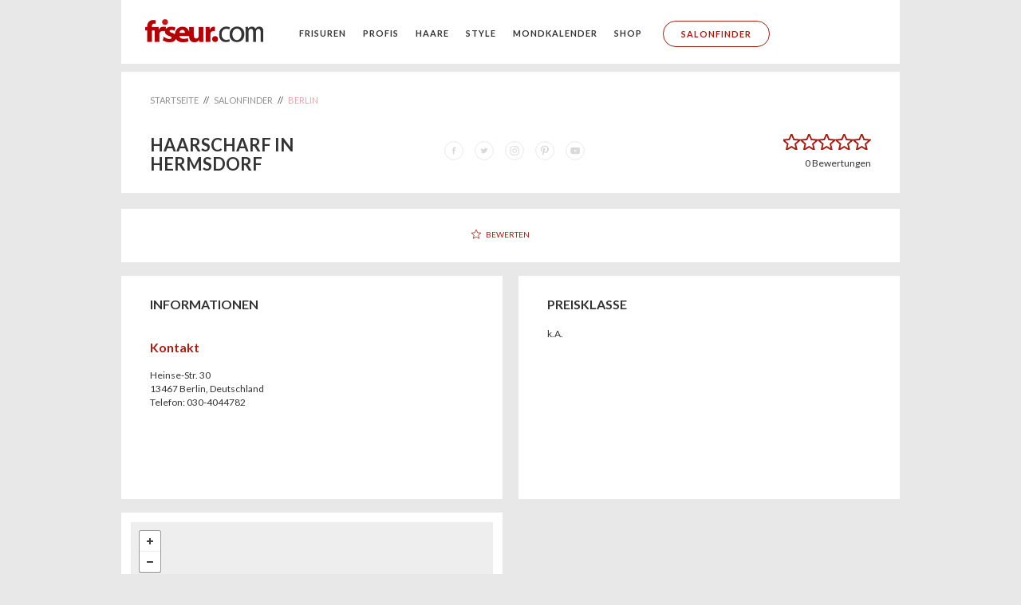

--- FILE ---
content_type: application/javascript
request_url: https://www.friseur.com/sites/default/files/js/js_xZAe2wIAdn1rWcI8aDEG_FtcXM2EbXtFBM_R2-6ZXcY.js
body_size: 81531
content:
/*!
 * fc-template-2017
 * 
 * https://www.friseur.com
 * @author Martin Schlagnitweit
 * @version 1.1.0
 * Copyright 2019 Friseur.com.
 */
!function e(t,n,i){function r(o,s){if(!n[o]){if(!t[o]){var l="function"==typeof require&&require;if(!s&&l)return l(o,!0);if(a)return a(o,!0);throw new Error("Cannot find module '"+o+"'")}var d=n[o]={exports:{}};t[o][0].call(d.exports,function(e){var n=t[o][1][e];return r(n?n:e)},d,d.exports,e,t,n,i)}return n[o].exports}for(var a="function"==typeof require&&require,o=0;o<i.length;o++)r(i[o]);return r}({1:[function(e,t,n){(function(e,t,i,r,a,o,s,l,d){var u="ABCDEFGHIJKLMNOPQRSTUVWXYZabcdefghijklmnopqrstuvwxyz0123456789+/";!function(e){"use strict";function t(e){var t=e.charCodeAt(0);return t===a||t===c?62:t===o||t===p?63:t<s?-1:t<s+10?t-s+26+26:t<d+26?t-d:t<l+26?t-l+26:void 0}function n(e){function n(e){d[c++]=e}var i,a,o,s,l,d;if(e.length%4>0)throw new Error("Invalid string. Length must be a multiple of 4");var u=e.length;l="="===e.charAt(u-2)?2:"="===e.charAt(u-1)?1:0,d=new r(3*e.length/4-l),o=l>0?e.length-4:e.length;var c=0;for(i=0,a=0;i<o;i+=4,a+=3)s=t(e.charAt(i))<<18|t(e.charAt(i+1))<<12|t(e.charAt(i+2))<<6|t(e.charAt(i+3)),n((16711680&s)>>16),n((65280&s)>>8),n(255&s);return 2===l?(s=t(e.charAt(i))<<2|t(e.charAt(i+1))>>4,n(255&s)):1===l&&(s=t(e.charAt(i))<<10|t(e.charAt(i+1))<<4|t(e.charAt(i+2))>>2,n(s>>8&255),n(255&s)),d}function i(e){function t(e){return u.charAt(e)}function n(e){return t(e>>18&63)+t(e>>12&63)+t(e>>6&63)+t(63&e)}var i,r,a,o=e.length%3,s="";for(i=0,a=e.length-o;i<a;i+=3)r=(e[i]<<16)+(e[i+1]<<8)+e[i+2],s+=n(r);switch(o){case 1:r=e[e.length-1],s+=t(r>>2),s+=t(r<<4&63),s+="==";break;case 2:r=(e[e.length-2]<<8)+e[e.length-1],s+=t(r>>10),s+=t(r>>4&63),s+=t(r<<2&63),s+="="}return s}var r="undefined"!=typeof Uint8Array?Uint8Array:Array,a="+".charCodeAt(0),o="/".charCodeAt(0),s="0".charCodeAt(0),l="a".charCodeAt(0),d="A".charCodeAt(0),c="-".charCodeAt(0),p="_".charCodeAt(0);e.toByteArray=n,e.fromByteArray=i}("undefined"==typeof n?this.base64js={}:n)}).call(this,e("rH1JPG"),"undefined"!=typeof self?self:"undefined"!=typeof window?window:{},e("buffer").Buffer,arguments[3],arguments[4],arguments[5],arguments[6],"/../../node_modules/base64-js/lib/b64.js","/../../node_modules/base64-js/lib")},{buffer:2,rH1JPG:6}],2:[function(e,t,n){(function(t,i,r,a,o,s,l,d,u){function r(e,t,n){if(!(this instanceof r))return new r(e,t,n);var i=typeof e;if("base64"===t&&"string"===i)for(e=O(e);e.length%4!==0;)e+="=";var a;if("number"===i)a=H(e);else if("string"===i)a=r.byteLength(e,t);else{if("object"!==i)throw new Error("First argument needs to be a number, array or string.");a=H(e.length)}var o;r._useTypedArrays?o=r._augment(new Uint8Array(a)):(o=this,o.length=a,o._isBuffer=!0);var s;if(r._useTypedArrays&&"number"==typeof e.byteLength)o._set(e);else if(B(e))for(s=0;s<a;s++)r.isBuffer(e)?o[s]=e.readUInt8(s):o[s]=e[s];else if("string"===i)o.write(e,0,t);else if("number"===i&&!r._useTypedArrays&&!n)for(s=0;s<a;s++)o[s]=0;return o}function c(e,t,n,i){n=Number(n)||0;var a=e.length-n;i?(i=Number(i),i>a&&(i=a)):i=a;var o=t.length;K(o%2===0,"Invalid hex string"),i>o/2&&(i=o/2);for(var s=0;s<i;s++){var l=parseInt(t.substr(2*s,2),16);K(!isNaN(l),"Invalid hex string"),e[n+s]=l}return r._charsWritten=2*s,s}function p(e,t,n,i){var a=r._charsWritten=X(R(t),e,n,i);return a}function f(e,t,n,i){var a=r._charsWritten=X(W(t),e,n,i);return a}function h(e,t,n,i){return f(e,t,n,i)}function v(e,t,n,i){var a=r._charsWritten=X(G(t),e,n,i);return a}function g(e,t,n,i){var a=r._charsWritten=X(F(t),e,n,i);return a}function m(e,t,n){return 0===t&&n===e.length?J.fromByteArray(e):J.fromByteArray(e.slice(t,n))}function y(e,t,n){var i="",r="";n=Math.min(e.length,n);for(var a=t;a<n;a++)e[a]<=127?(i+=V(r)+String.fromCharCode(e[a]),r=""):r+="%"+e[a].toString(16);return i+V(r)}function b(e,t,n){var i="";n=Math.min(e.length,n);for(var r=t;r<n;r++)i+=String.fromCharCode(e[r]);return i}function w(e,t,n){return b(e,t,n)}function x(e,t,n){var i=e.length;(!t||t<0)&&(t=0),(!n||n<0||n>i)&&(n=i);for(var r="",a=t;a<n;a++)r+=q(e[a]);return r}function T(e,t,n){for(var i=e.slice(t,n),r="",a=0;a<i.length;a+=2)r+=String.fromCharCode(i[a]+256*i[a+1]);return r}function E(e,t,n,i){i||(K("boolean"==typeof n,"missing or invalid endian"),K(void 0!==t&&null!==t,"missing offset"),K(t+1<e.length,"Trying to read beyond buffer length"));var r=e.length;if(!(t>=r)){var a;return n?(a=e[t],t+1<r&&(a|=e[t+1]<<8)):(a=e[t]<<8,t+1<r&&(a|=e[t+1])),a}}function C(e,t,n,i){i||(K("boolean"==typeof n,"missing or invalid endian"),K(void 0!==t&&null!==t,"missing offset"),K(t+3<e.length,"Trying to read beyond buffer length"));var r=e.length;if(!(t>=r)){var a;return n?(t+2<r&&(a=e[t+2]<<16),t+1<r&&(a|=e[t+1]<<8),a|=e[t],t+3<r&&(a+=e[t+3]<<24>>>0)):(t+1<r&&(a=e[t+1]<<16),t+2<r&&(a|=e[t+2]<<8),t+3<r&&(a|=e[t+3]),a+=e[t]<<24>>>0),a}}function S(e,t,n,i){i||(K("boolean"==typeof n,"missing or invalid endian"),K(void 0!==t&&null!==t,"missing offset"),K(t+1<e.length,"Trying to read beyond buffer length"));var r=e.length;if(!(t>=r)){var a=E(e,t,n,!0),o=32768&a;return o?(65535-a+1)*-1:a}}function k(e,t,n,i){i||(K("boolean"==typeof n,"missing or invalid endian"),K(void 0!==t&&null!==t,"missing offset"),K(t+3<e.length,"Trying to read beyond buffer length"));var r=e.length;if(!(t>=r)){var a=C(e,t,n,!0),o=2147483648&a;return o?(4294967295-a+1)*-1:a}}function M(e,t,n,i){return i||(K("boolean"==typeof n,"missing or invalid endian"),K(t+3<e.length,"Trying to read beyond buffer length")),Z.read(e,t,n,23,4)}function L(e,t,n,i){return i||(K("boolean"==typeof n,"missing or invalid endian"),K(t+7<e.length,"Trying to read beyond buffer length")),Z.read(e,t,n,52,8)}function P(e,t,n,i,r){r||(K(void 0!==t&&null!==t,"missing value"),K("boolean"==typeof i,"missing or invalid endian"),K(void 0!==n&&null!==n,"missing offset"),K(n+1<e.length,"trying to write beyond buffer length"),_(t,65535));var a=e.length;if(!(n>=a))for(var o=0,s=Math.min(a-n,2);o<s;o++)e[n+o]=(t&255<<8*(i?o:1-o))>>>8*(i?o:1-o)}function A(e,t,n,i,r){r||(K(void 0!==t&&null!==t,"missing value"),K("boolean"==typeof i,"missing or invalid endian"),K(void 0!==n&&null!==n,"missing offset"),K(n+3<e.length,"trying to write beyond buffer length"),_(t,4294967295));var a=e.length;if(!(n>=a))for(var o=0,s=Math.min(a-n,4);o<s;o++)e[n+o]=t>>>8*(i?o:3-o)&255}function I(e,t,n,i,r){r||(K(void 0!==t&&null!==t,"missing value"),K("boolean"==typeof i,"missing or invalid endian"),K(void 0!==n&&null!==n,"missing offset"),K(n+1<e.length,"Trying to write beyond buffer length"),Y(t,32767,-32768));var a=e.length;n>=a||(t>=0?P(e,t,n,i,r):P(e,65535+t+1,n,i,r))}function D(e,t,n,i,r){r||(K(void 0!==t&&null!==t,"missing value"),K("boolean"==typeof i,"missing or invalid endian"),K(void 0!==n&&null!==n,"missing offset"),K(n+3<e.length,"Trying to write beyond buffer length"),Y(t,2147483647,-2147483648));var a=e.length;n>=a||(t>=0?A(e,t,n,i,r):A(e,4294967295+t+1,n,i,r))}function z(e,t,n,i,r){r||(K(void 0!==t&&null!==t,"missing value"),K("boolean"==typeof i,"missing or invalid endian"),K(void 0!==n&&null!==n,"missing offset"),K(n+3<e.length,"Trying to write beyond buffer length"),U(t,3.4028234663852886e38,-3.4028234663852886e38));var a=e.length;n>=a||Z.write(e,t,n,i,23,4)}function $(e,t,n,i,r){r||(K(void 0!==t&&null!==t,"missing value"),K("boolean"==typeof i,"missing or invalid endian"),K(void 0!==n&&null!==n,"missing offset"),K(n+7<e.length,"Trying to write beyond buffer length"),U(t,1.7976931348623157e308,-1.7976931348623157e308));var a=e.length;n>=a||Z.write(e,t,n,i,52,8)}function O(e){return e.trim?e.trim():e.replace(/^\s+|\s+$/g,"")}function N(e,t,n){return"number"!=typeof e?n:(e=~~e,e>=t?t:e>=0?e:(e+=t,e>=0?e:0))}function H(e){return e=~~Math.ceil(+e),e<0?0:e}function j(e){return(Array.isArray||function(e){return"[object Array]"===Object.prototype.toString.call(e)})(e)}function B(e){return j(e)||r.isBuffer(e)||e&&"object"==typeof e&&"number"==typeof e.length}function q(e){return e<16?"0"+e.toString(16):e.toString(16)}function R(e){for(var t=[],n=0;n<e.length;n++){var i=e.charCodeAt(n);if(i<=127)t.push(e.charCodeAt(n));else{var r=n;i>=55296&&i<=57343&&n++;for(var a=encodeURIComponent(e.slice(r,n+1)).substr(1).split("%"),o=0;o<a.length;o++)t.push(parseInt(a[o],16))}}return t}function W(e){for(var t=[],n=0;n<e.length;n++)t.push(255&e.charCodeAt(n));return t}function F(e){for(var t,n,i,r=[],a=0;a<e.length;a++)t=e.charCodeAt(a),n=t>>8,i=t%256,r.push(i),r.push(n);return r}function G(e){return J.toByteArray(e)}function X(e,t,n,i){for(var r=0;r<i&&!(r+n>=t.length||r>=e.length);r++)t[r+n]=e[r];return r}function V(e){try{return decodeURIComponent(e)}catch(t){return String.fromCharCode(65533)}}function _(e,t){K("number"==typeof e,"cannot write a non-number as a number"),K(e>=0,"specified a negative value for writing an unsigned value"),K(e<=t,"value is larger than maximum value for type"),K(Math.floor(e)===e,"value has a fractional component")}function Y(e,t,n){K("number"==typeof e,"cannot write a non-number as a number"),K(e<=t,"value larger than maximum allowed value"),K(e>=n,"value smaller than minimum allowed value"),K(Math.floor(e)===e,"value has a fractional component")}function U(e,t,n){K("number"==typeof e,"cannot write a non-number as a number"),K(e<=t,"value larger than maximum allowed value"),K(e>=n,"value smaller than minimum allowed value")}function K(e,t){if(!e)throw new Error(t||"Failed assertion")}var J=e("base64-js"),Z=e("ieee754");n.Buffer=r,n.SlowBuffer=r,n.INSPECT_MAX_BYTES=50,r.poolSize=8192,r._useTypedArrays=function(){try{var e=new ArrayBuffer(0),t=new Uint8Array(e);return t.foo=function(){return 42},42===t.foo()&&"function"==typeof t.subarray}catch(n){return!1}}(),r.isEncoding=function(e){switch(String(e).toLowerCase()){case"hex":case"utf8":case"utf-8":case"ascii":case"binary":case"base64":case"raw":case"ucs2":case"ucs-2":case"utf16le":case"utf-16le":return!0;default:return!1}},r.isBuffer=function(e){return!(null===e||void 0===e||!e._isBuffer)},r.byteLength=function(e,t){var n;switch(e+="",t||"utf8"){case"hex":n=e.length/2;break;case"utf8":case"utf-8":n=R(e).length;break;case"ascii":case"binary":case"raw":n=e.length;break;case"base64":n=G(e).length;break;case"ucs2":case"ucs-2":case"utf16le":case"utf-16le":n=2*e.length;break;default:throw new Error("Unknown encoding")}return n},r.concat=function(e,t){if(K(j(e),"Usage: Buffer.concat(list, [totalLength])\nlist should be an Array."),0===e.length)return new r(0);if(1===e.length)return e[0];var n;if("number"!=typeof t)for(t=0,n=0;n<e.length;n++)t+=e[n].length;var i=new r(t),a=0;for(n=0;n<e.length;n++){var o=e[n];o.copy(i,a),a+=o.length}return i},r.prototype.write=function(e,t,n,i){if(isFinite(t))isFinite(n)||(i=n,n=void 0);else{var r=i;i=t,t=n,n=r}t=Number(t)||0;var a=this.length-t;n?(n=Number(n),n>a&&(n=a)):n=a,i=String(i||"utf8").toLowerCase();var o;switch(i){case"hex":o=c(this,e,t,n);break;case"utf8":case"utf-8":o=p(this,e,t,n);break;case"ascii":o=f(this,e,t,n);break;case"binary":o=h(this,e,t,n);break;case"base64":o=v(this,e,t,n);break;case"ucs2":case"ucs-2":case"utf16le":case"utf-16le":o=g(this,e,t,n);break;default:throw new Error("Unknown encoding")}return o},r.prototype.toString=function(e,t,n){var i=this;if(e=String(e||"utf8").toLowerCase(),t=Number(t)||0,n=void 0!==n?Number(n):n=i.length,n===t)return"";var r;switch(e){case"hex":r=x(i,t,n);break;case"utf8":case"utf-8":r=y(i,t,n);break;case"ascii":r=b(i,t,n);break;case"binary":r=w(i,t,n);break;case"base64":r=m(i,t,n);break;case"ucs2":case"ucs-2":case"utf16le":case"utf-16le":r=T(i,t,n);break;default:throw new Error("Unknown encoding")}return r},r.prototype.toJSON=function(){return{type:"Buffer",data:Array.prototype.slice.call(this._arr||this,0)}},r.prototype.copy=function(e,t,n,i){var a=this;if(n||(n=0),i||0===i||(i=this.length),t||(t=0),i!==n&&0!==e.length&&0!==a.length){K(i>=n,"sourceEnd < sourceStart"),K(t>=0&&t<e.length,"targetStart out of bounds"),K(n>=0&&n<a.length,"sourceStart out of bounds"),K(i>=0&&i<=a.length,"sourceEnd out of bounds"),i>this.length&&(i=this.length),e.length-t<i-n&&(i=e.length-t+n);var o=i-n;if(o<100||!r._useTypedArrays)for(var s=0;s<o;s++)e[s+t]=this[s+n];else e._set(this.subarray(n,n+o),t)}},r.prototype.slice=function(e,t){var n=this.length;if(e=N(e,n,0),t=N(t,n,n),r._useTypedArrays)return r._augment(this.subarray(e,t));for(var i=t-e,a=new r(i,(void 0),(!0)),o=0;o<i;o++)a[o]=this[o+e];return a},r.prototype.get=function(e){return console.log(".get() is deprecated. Access using array indexes instead."),this.readUInt8(e)},r.prototype.set=function(e,t){return console.log(".set() is deprecated. Access using array indexes instead."),this.writeUInt8(e,t)},r.prototype.readUInt8=function(e,t){if(t||(K(void 0!==e&&null!==e,"missing offset"),K(e<this.length,"Trying to read beyond buffer length")),!(e>=this.length))return this[e]},r.prototype.readUInt16LE=function(e,t){return E(this,e,!0,t)},r.prototype.readUInt16BE=function(e,t){return E(this,e,!1,t)},r.prototype.readUInt32LE=function(e,t){return C(this,e,!0,t)},r.prototype.readUInt32BE=function(e,t){return C(this,e,!1,t)},r.prototype.readInt8=function(e,t){if(t||(K(void 0!==e&&null!==e,"missing offset"),K(e<this.length,"Trying to read beyond buffer length")),!(e>=this.length)){var n=128&this[e];return n?(255-this[e]+1)*-1:this[e]}},r.prototype.readInt16LE=function(e,t){return S(this,e,!0,t)},r.prototype.readInt16BE=function(e,t){return S(this,e,!1,t)},r.prototype.readInt32LE=function(e,t){return k(this,e,!0,t)},r.prototype.readInt32BE=function(e,t){return k(this,e,!1,t)},r.prototype.readFloatLE=function(e,t){return M(this,e,!0,t)},r.prototype.readFloatBE=function(e,t){return M(this,e,!1,t)},r.prototype.readDoubleLE=function(e,t){return L(this,e,!0,t)},r.prototype.readDoubleBE=function(e,t){return L(this,e,!1,t)},r.prototype.writeUInt8=function(e,t,n){n||(K(void 0!==e&&null!==e,"missing value"),K(void 0!==t&&null!==t,"missing offset"),K(t<this.length,"trying to write beyond buffer length"),_(e,255)),t>=this.length||(this[t]=e)},r.prototype.writeUInt16LE=function(e,t,n){P(this,e,t,!0,n)},r.prototype.writeUInt16BE=function(e,t,n){P(this,e,t,!1,n)},r.prototype.writeUInt32LE=function(e,t,n){A(this,e,t,!0,n)},r.prototype.writeUInt32BE=function(e,t,n){A(this,e,t,!1,n)},r.prototype.writeInt8=function(e,t,n){n||(K(void 0!==e&&null!==e,"missing value"),K(void 0!==t&&null!==t,"missing offset"),K(t<this.length,"Trying to write beyond buffer length"),Y(e,127,-128)),t>=this.length||(e>=0?this.writeUInt8(e,t,n):this.writeUInt8(255+e+1,t,n))},r.prototype.writeInt16LE=function(e,t,n){I(this,e,t,!0,n)},r.prototype.writeInt16BE=function(e,t,n){I(this,e,t,!1,n)},r.prototype.writeInt32LE=function(e,t,n){D(this,e,t,!0,n)},r.prototype.writeInt32BE=function(e,t,n){D(this,e,t,!1,n)},r.prototype.writeFloatLE=function(e,t,n){z(this,e,t,!0,n)},r.prototype.writeFloatBE=function(e,t,n){z(this,e,t,!1,n)},r.prototype.writeDoubleLE=function(e,t,n){$(this,e,t,!0,n)},r.prototype.writeDoubleBE=function(e,t,n){$(this,e,t,!1,n)},r.prototype.fill=function(e,t,n){if(e||(e=0),t||(t=0),n||(n=this.length),"string"==typeof e&&(e=e.charCodeAt(0)),K("number"==typeof e&&!isNaN(e),"value is not a number"),K(n>=t,"end < start"),n!==t&&0!==this.length){K(t>=0&&t<this.length,"start out of bounds"),K(n>=0&&n<=this.length,"end out of bounds");for(var i=t;i<n;i++)this[i]=e}},r.prototype.inspect=function(){for(var e=[],t=this.length,i=0;i<t;i++)if(e[i]=q(this[i]),i===n.INSPECT_MAX_BYTES){e[i+1]="...";break}return"<Buffer "+e.join(" ")+">"},r.prototype.toArrayBuffer=function(){if("undefined"!=typeof Uint8Array){if(r._useTypedArrays)return new r(this).buffer;for(var e=new Uint8Array(this.length),t=0,n=e.length;t<n;t+=1)e[t]=this[t];return e.buffer}throw new Error("Buffer.toArrayBuffer not supported in this browser")};var Q=r.prototype;r._augment=function(e){return e._isBuffer=!0,e._get=e.get,e._set=e.set,e.get=Q.get,e.set=Q.set,e.write=Q.write,e.toString=Q.toString,e.toLocaleString=Q.toString,e.toJSON=Q.toJSON,e.copy=Q.copy,e.slice=Q.slice,e.readUInt8=Q.readUInt8,e.readUInt16LE=Q.readUInt16LE,e.readUInt16BE=Q.readUInt16BE,e.readUInt32LE=Q.readUInt32LE,e.readUInt32BE=Q.readUInt32BE,e.readInt8=Q.readInt8,e.readInt16LE=Q.readInt16LE,e.readInt16BE=Q.readInt16BE,e.readInt32LE=Q.readInt32LE,e.readInt32BE=Q.readInt32BE,e.readFloatLE=Q.readFloatLE,e.readFloatBE=Q.readFloatBE,e.readDoubleLE=Q.readDoubleLE,e.readDoubleBE=Q.readDoubleBE,e.writeUInt8=Q.writeUInt8,e.writeUInt16LE=Q.writeUInt16LE,e.writeUInt16BE=Q.writeUInt16BE,e.writeUInt32LE=Q.writeUInt32LE,e.writeUInt32BE=Q.writeUInt32BE,e.writeInt8=Q.writeInt8,e.writeInt16LE=Q.writeInt16LE,e.writeInt16BE=Q.writeInt16BE,e.writeInt32LE=Q.writeInt32LE,e.writeInt32BE=Q.writeInt32BE,e.writeFloatLE=Q.writeFloatLE,e.writeFloatBE=Q.writeFloatBE,e.writeDoubleLE=Q.writeDoubleLE,e.writeDoubleBE=Q.writeDoubleBE,e.fill=Q.fill,e.inspect=Q.inspect,e.toArrayBuffer=Q.toArrayBuffer,e}}).call(this,e("rH1JPG"),"undefined"!=typeof self?self:"undefined"!=typeof window?window:{},e("buffer").Buffer,arguments[3],arguments[4],arguments[5],arguments[6],"/../../node_modules/buffer/index.js","/../../node_modules/buffer")},{"base64-js":1,buffer:2,ieee754:4,rH1JPG:6}],3:[function(e,t,n){(function(e,n,i,r,a,o,s,l,d){t.exports=function(e){"use strict";var t=e("html"),n=e(window),i=e(document),r=e.fancybox=function(){r.open.apply(this,arguments)},a=navigator.userAgent.match(/msie/i),o=null,s=void 0!==document.createTouch,l=function(t){return t&&t.hasOwnProperty&&t instanceof e},d=function(t){return t&&"string"===e.type(t)},u=function(e){return d(e)&&e.indexOf("%")>0},c=function(e){return e&&!(e.style.overflow&&"hidden"===e.style.overflow)&&(e.clientWidth&&e.scrollWidth>e.clientWidth||e.clientHeight&&e.scrollHeight>e.clientHeight)},p=function(e,t){var n=parseInt(e,10)||0;return t&&u(e)&&(n=r.getViewport()[t]/100*n),Math.ceil(n)},f=function(e,t){return p(e,t)+"px"};e.extend(r,{version:"2.1.5",defaults:{padding:15,margin:20,width:800,height:600,minWidth:100,minHeight:100,maxWidth:9999,maxHeight:9999,pixelRatio:1,autoSize:!0,autoHeight:!1,autoWidth:!1,autoResize:!0,autoCenter:!s,fitToView:!0,aspectRatio:!1,topRatio:.5,leftRatio:.5,scrolling:"auto",wrapCSS:"",arrows:!0,closeBtn:!0,closeClick:!1,nextClick:!1,mouseWheel:!0,autoPlay:!1,playSpeed:3e3,preload:3,modal:!1,loop:!0,ajax:{dataType:"html",headers:{"X-fancyBox":!0}},iframe:{scrolling:"auto",preload:!0},swf:{wmode:"transparent",allowfullscreen:"true",allowscriptaccess:"always"},keys:{next:{13:"left",34:"up",39:"left",40:"up"},prev:{8:"right",33:"down",37:"right",38:"down"},close:[27],play:[32],toggle:[70]},direction:{next:"left",prev:"right"},scrollOutside:!0,index:0,type:null,href:null,content:null,title:null,tpl:{wrap:'<div class="fancybox-wrap" tabIndex="-1"><div class="fancybox-skin"><div class="fancybox-outer"><div class="fancybox-inner"></div></div></div></div>',image:'<img class="fancybox-image" src="{href}" alt="" />',iframe:'<iframe id="fancybox-frame{rnd}" name="fancybox-frame{rnd}" class="fancybox-iframe" frameborder="0" vspace="0" hspace="0" webkitAllowFullScreen mozallowfullscreen allowFullScreen'+(a?' allowtransparency="true"':"")+"></iframe>",error:'<p class="fancybox-error">The requested content cannot be loaded.<br/>Please try again later.</p>',closeBtn:'<a title="Close" class="fancybox-item fancybox-close" href="javascript:;"></a>',next:'<a title="Next" class="fancybox-nav fancybox-next" href="javascript:;"><span></span></a>',prev:'<a title="Previous" class="fancybox-nav fancybox-prev" href="javascript:;"><span></span></a>',loading:'<div id="fancybox-loading"><div></div></div>'},openEffect:"fade",openSpeed:250,openEasing:"swing",openOpacity:!0,openMethod:"zoomIn",closeEffect:"fade",closeSpeed:250,closeEasing:"swing",closeOpacity:!0,closeMethod:"zoomOut",nextEffect:"elastic",nextSpeed:250,nextEasing:"swing",nextMethod:"changeIn",prevEffect:"elastic",prevSpeed:250,prevEasing:"swing",prevMethod:"changeOut",helpers:{overlay:!0,title:!0},onCancel:e.noop,beforeLoad:e.noop,afterLoad:e.noop,beforeShow:e.noop,afterShow:e.noop,beforeChange:e.noop,beforeClose:e.noop,afterClose:e.noop},group:{},opts:{},previous:null,coming:null,current:null,isActive:!1,isOpen:!1,isOpened:!1,wrap:null,skin:null,outer:null,inner:null,player:{timer:null,isActive:!1},ajaxLoad:null,imgPreload:null,transitions:{},helpers:{},open:function(t,n){if(t&&(e.isPlainObject(n)||(n={}),!1!==r.close(!0)))return e.isArray(t)||(t=l(t)?e(t).get():[t]),e.each(t,function(i,a){var o,s,u,c,p,f,h,v={};"object"===e.type(a)&&(a.nodeType&&(a=e(a)),l(a)?(v={href:a.data("fancybox-href")||a.attr("href"),title:e("<div/>").text(a.data("fancybox-title")||a.attr("title")||"").html(),isDom:!0,element:a},e.metadata&&e.extend(!0,v,a.metadata())):v=a),o=n.href||v.href||(d(a)?a:null),s=void 0!==n.title?n.title:v.title||"",u=n.content||v.content,c=u?"html":n.type||v.type,!c&&v.isDom&&(c=a.data("fancybox-type"),c||(p=a.prop("class").match(/fancybox\.(\w+)/),c=p?p[1]:null)),d(o)&&(c||(r.isImage(o)?c="image":r.isSWF(o)?c="swf":"#"===o.charAt(0)?c="inline":d(a)&&(c="html",u=a)),"ajax"===c&&(f=o.split(/\s+/,2),o=f.shift(),h=f.shift())),u||("inline"===c?o?u=e(d(o)?o.replace(/.*(?=#[^\s]+$)/,""):o):v.isDom&&(u=a):"html"===c?u=o:c||o||!v.isDom||(c="inline",u=a)),e.extend(v,{href:o,type:c,content:u,title:s,selector:h}),t[i]=v}),r.opts=e.extend(!0,{},r.defaults,n),void 0!==n.keys&&(r.opts.keys=!!n.keys&&e.extend({},r.defaults.keys,n.keys)),r.group=t,r._start(r.opts.index)},cancel:function(){var e=r.coming;e&&!1===r.trigger("onCancel")||(r.hideLoading(),e&&(r.ajaxLoad&&r.ajaxLoad.abort(),r.ajaxLoad=null,r.imgPreload&&(r.imgPreload.onload=r.imgPreload.onerror=null),e.wrap&&e.wrap.stop(!0,!0).trigger("onReset").remove(),r.coming=null,r.current||r._afterZoomOut(e)))},close:function(t){r.cancel(),!1!==r.trigger("beforeClose")&&(r.unbindEvents(),r.isActive&&(r.isOpen&&t!==!0?(r.isOpen=r.isOpened=!1,r.isClosing=!0,e(".fancybox-item, .fancybox-nav").remove(),r.wrap.stop(!0,!0).removeClass("fancybox-opened"),r.transitions[r.current.closeMethod]()):(e(".fancybox-wrap").stop(!0).trigger("onReset").remove(),r._afterZoomOut())))},play:function(e){var t=function(){clearTimeout(r.player.timer)},n=function(){t(),r.current&&r.player.isActive&&(r.player.timer=setTimeout(r.next,r.current.playSpeed))},a=function(){t(),i.unbind(".player"),r.player.isActive=!1,r.trigger("onPlayEnd")},o=function(){r.current&&(r.current.loop||r.current.index<r.group.length-1)&&(r.player.isActive=!0,i.bind({"onCancel.player beforeClose.player":a,"onUpdate.player":n,"beforeLoad.player":t}),n(),r.trigger("onPlayStart"))};e===!0||!r.player.isActive&&e!==!1?o():a()},next:function(e){var t=r.current;t&&(d(e)||(e=t.direction.next),r.jumpto(t.index+1,e,"next"))},prev:function(e){var t=r.current;t&&(d(e)||(e=t.direction.prev),r.jumpto(t.index-1,e,"prev"))},jumpto:function(e,t,n){var i=r.current;i&&(e=p(e),r.direction=t||i.direction[e>=i.index?"next":"prev"],r.router=n||"jumpto",i.loop&&(e<0&&(e=i.group.length+e%i.group.length),e%=i.group.length),void 0!==i.group[e]&&(r.cancel(),r._start(e)))},reposition:function(t,n){var i,a=r.current,o=a?a.wrap:null;o&&(i=r._getPosition(n),t&&"scroll"===t.type?(delete i.position,o.stop(!0,!0).animate(i,200)):(o.css(i),a.pos=e.extend({},a.dim,i)))},update:function(e){var t=e&&e.originalEvent&&e.originalEvent.type,n=!t||"orientationchange"===t;n&&(clearTimeout(o),o=null),r.isOpen&&!o&&(o=setTimeout(function(){var i=r.current;i&&!r.isClosing&&(r.wrap.removeClass("fancybox-tmp"),(n||"load"===t||"resize"===t&&i.autoResize)&&r._setDimension(),"scroll"===t&&i.canShrink||r.reposition(e),r.trigger("onUpdate"),o=null)},n&&!s?0:300))},toggle:function(t){r.isOpen&&(r.current.fitToView="boolean"===e.type(t)?t:!r.current.fitToView,s&&(r.wrap.removeAttr("style").addClass("fancybox-tmp"),r.trigger("onUpdate")),r.update())},hideLoading:function(){i.unbind(".loading"),e("#fancybox-loading").remove()},showLoading:function(){var t,n;r.hideLoading(),t=e(r.opts.tpl.loading).click(r.cancel).appendTo("body"),i.bind("keydown.loading",function(e){27===(e.which||e.keyCode)&&(e.preventDefault(),r.cancel())}),r.defaults.fixed||(n=r.getViewport(),t.css({position:"absolute",top:.5*n.h+n.y,left:.5*n.w+n.x})),r.trigger("onLoading")},getViewport:function(){var e=r.current&&r.current.locked||!1,t={x:n.scrollLeft(),y:n.scrollTop()};return e&&e.length?(t.w=e[0].clientWidth,t.h=e[0].clientHeight):(t.w=s&&window.innerWidth?window.innerWidth:n.width(),t.h=s&&window.innerHeight?window.innerHeight:n.height()),t},unbindEvents:function(){r.wrap&&l(r.wrap)&&r.wrap.unbind(".fb"),i.unbind(".fb"),n.unbind(".fb")},bindEvents:function(){var t,a=r.current;a&&(n.bind("orientationchange.fb"+(s?"":" resize.fb")+(a.autoCenter&&!a.locked?" scroll.fb":""),r.update),t=a.keys,t&&i.bind("keydown.fb",function(n){var i=n.which||n.keyCode,o=n.target||n.srcElement;return(27!==i||!r.coming)&&void(n.ctrlKey||n.altKey||n.shiftKey||n.metaKey||o&&(o.type||e(o).is("[contenteditable]"))||e.each(t,function(t,o){return a.group.length>1&&void 0!==o[i]?(r[t](o[i]),n.preventDefault(),!1):e.inArray(i,o)>-1?(r[t](),n.preventDefault(),!1):void 0}))}),e.fn.mousewheel&&a.mouseWheel&&r.wrap.bind("mousewheel.fb",function(t,n,i,o){for(var s=t.target||null,l=e(s),d=!1;l.length&&!(d||l.is(".fancybox-skin")||l.is(".fancybox-wrap"));)d=c(l[0]),l=e(l).parent();0===n||d||r.group.length>1&&!a.canShrink&&(o>0||i>0?r.prev(o>0?"down":"left"):(o<0||i<0)&&r.next(o<0?"up":"right"),t.preventDefault())}))},trigger:function(t,n){var a,o=n||r.coming||r.current;if(o){if(e.isFunction(o[t])&&(a=o[t].apply(o,Array.prototype.slice.call(arguments,1))),a===!1)return!1;o.helpers&&e.each(o.helpers,function(n,i){i&&r.helpers[n]&&e.isFunction(r.helpers[n][t])&&r.helpers[n][t](e.extend(!0,{},r.helpers[n].defaults,i),o)})}i.trigger(t)},isImage:function(e){return d(e)&&e.match(/(^data:image\/.*,)|(\.(jp(e|g|eg)|gif|png|bmp|webp|svg)((\?|#).*)?$)/i)},isSWF:function(e){return d(e)&&e.match(/\.(swf)((\?|#).*)?$/i)},_start:function(t){var n,i,a,o,l,d={};if(t=p(t),n=r.group[t]||null,!n)return!1;if(d=e.extend(!0,{},r.opts,n),o=d.margin,l=d.padding,"number"===e.type(o)&&(d.margin=[o,o,o,o]),"number"===e.type(l)&&(d.padding=[l,l,l,l]),d.modal&&e.extend(!0,d,{closeBtn:!1,closeClick:!1,nextClick:!1,arrows:!1,mouseWheel:!1,keys:null,helpers:{overlay:{closeClick:!1}}}),d.autoSize&&(d.autoWidth=d.autoHeight=!0),"auto"===d.width&&(d.autoWidth=!0),"auto"===d.height&&(d.autoHeight=!0),d.group=r.group,d.index=t,r.coming=d,!1===r.trigger("beforeLoad"))return void(r.coming=null);if(a=d.type,i=d.href,!a)return r.coming=null,!(!r.current||!r.router||"jumpto"===r.router)&&(r.current.index=t,r[r.router](r.direction));if(r.isActive=!0,"image"!==a&&"swf"!==a||(d.autoHeight=d.autoWidth=!1,d.scrolling="visible"),"image"===a&&(d.aspectRatio=!0),"iframe"===a&&s&&(d.scrolling="scroll"),d.wrap=e(d.tpl.wrap).addClass("fancybox-"+(s?"mobile":"desktop")+" fancybox-type-"+a+" fancybox-tmp "+d.wrapCSS).appendTo(d.parent||"body"),e.extend(d,{skin:e(".fancybox-skin",d.wrap),outer:e(".fancybox-outer",d.wrap),inner:e(".fancybox-inner",d.wrap)}),e.each(["Top","Right","Bottom","Left"],function(e,t){d.skin.css("padding"+t,f(d.padding[e]))}),r.trigger("onReady"),"inline"===a||"html"===a){if(!d.content||!d.content.length)return r._error("content")}else if(!i)return r._error("href");"image"===a?r._loadImage():"ajax"===a?r._loadAjax():"iframe"===a?r._loadIframe():r._afterLoad()},_error:function(t){e.extend(r.coming,{type:"html",autoWidth:!0,autoHeight:!0,minWidth:0,minHeight:0,scrolling:"no",hasError:t,content:r.coming.tpl.error}),r._afterLoad()},_loadImage:function(){var e=r.imgPreload=new Image;e.onload=function(){this.onload=this.onerror=null,r.coming.width=this.width/r.opts.pixelRatio,r.coming.height=this.height/r.opts.pixelRatio,r._afterLoad()},e.onerror=function(){this.onload=this.onerror=null,r._error("image")},e.src=r.coming.href,e.complete!==!0&&r.showLoading()},_loadAjax:function(){var t=r.coming;r.showLoading(),r.ajaxLoad=e.ajax(e.extend({},t.ajax,{url:t.href,error:function(e,t){r.coming&&"abort"!==t?r._error("ajax",e):r.hideLoading()},success:function(e,n){"success"===n&&(t.content=e,r._afterLoad())}}))},_loadIframe:function(){var t=r.coming,n=e(t.tpl.iframe.replace(/\{rnd\}/g,(new Date).getTime())).attr("scrolling",s?"auto":t.iframe.scrolling).attr("src",t.href);e(t.wrap).bind("onReset",function(){try{e(this).find("iframe").hide().attr("src","//about:blank").end().empty()}catch(t){}}),t.iframe.preload&&(r.showLoading(),n.one("load",function(){e(this).data("ready",1),s||e(this).bind("load.fb",r.update),e(this).parents(".fancybox-wrap").width("100%").removeClass("fancybox-tmp").show(),r._afterLoad()})),t.content=n.appendTo(t.inner),t.iframe.preload||r._afterLoad()},_preloadImages:function(){var e,t,n=r.group,i=r.current,a=n.length,o=i.preload?Math.min(i.preload,a-1):0;for(t=1;t<=o;t+=1)e=n[(i.index+t)%a],"image"===e.type&&e.href&&((new Image).src=e.href)},_afterLoad:function(){var t,n,i,a,o,s,d=r.coming,u=r.current,c="fancybox-placeholder";if(r.hideLoading(),d&&r.isActive!==!1){if(!1===r.trigger("afterLoad",d,u))return d.wrap.stop(!0).trigger("onReset").remove(),void(r.coming=null);switch(u&&(r.trigger("beforeChange",u),u.wrap.stop(!0).removeClass("fancybox-opened").find(".fancybox-item, .fancybox-nav").remove()),r.unbindEvents(),t=d,n=d.content,i=d.type,a=d.scrolling,e.extend(r,{wrap:t.wrap,skin:t.skin,outer:t.outer,inner:t.inner,current:t,previous:u}),o=t.href,i){case"inline":case"ajax":case"html":t.selector?n=e("<div>").html(n).find(t.selector):l(n)&&(n.data(c)||n.data(c,e('<div class="'+c+'"></div>').insertAfter(n).hide()),n=n.show().detach(),t.wrap.bind("onReset",function(){e(this).find(n).length&&n.hide().replaceAll(n.data(c)).data(c,!1)}));break;case"image":n=t.tpl.image.replace(/\{href\}/g,o);break;case"swf":n='<object id="fancybox-swf" classid="clsid:D27CDB6E-AE6D-11cf-96B8-444553540000" width="100%" height="100%"><param name="movie" value="'+o+'"></param>',s="",e.each(t.swf,function(e,t){n+='<param name="'+e+'" value="'+t+'"></param>',s+=" "+e+'="'+t+'"'}),n+='<embed src="'+o+'" type="application/x-shockwave-flash" width="100%" height="100%"'+s+"></embed></object>"}l(n)&&n.parent().is(t.inner)||t.inner.append(n),r.trigger("beforeShow"),t.inner.css("overflow","yes"===a?"scroll":"no"===a?"hidden":a),r._setDimension(),r.reposition(),r.isOpen=!1,r.coming=null,r.bindEvents(),r.isOpened?u.prevMethod&&r.transitions[u.prevMethod]():e(".fancybox-wrap").not(t.wrap).stop(!0).trigger("onReset").remove(),r.transitions[r.isOpened?t.nextMethod:t.openMethod](),r._preloadImages()}},_setDimension:function(){var t,n,i,a,o,s,l,d,c,h,v,g,m,y,b,w=r.getViewport(),x=0,T=!1,E=!1,C=r.wrap,S=r.skin,k=r.inner,M=r.current,L=M.width,P=M.height,A=M.minWidth,I=M.minHeight,D=M.maxWidth,z=M.maxHeight,$=M.scrolling,O=M.scrollOutside?M.scrollbarWidth:0,N=M.margin,H=p(N[1]+N[3]),j=p(N[0]+N[2]);if(C.add(S).add(k).width("auto").height("auto").removeClass("fancybox-tmp"),t=p(S.outerWidth(!0)-S.width()),n=p(S.outerHeight(!0)-S.height()),i=H+t,a=j+n,o=u(L)?(w.w-i)*p(L)/100:L,s=u(P)?(w.h-a)*p(P)/100:P,"iframe"===M.type){if(y=M.content,M.autoHeight&&1===y.data("ready"))try{y[0].contentWindow.document.location&&(k.width(o).height(9999),b=y.contents().find("body"),O&&b.css("overflow-x","hidden"),s=b.outerHeight(!0))}catch(B){}}else(M.autoWidth||M.autoHeight)&&(k.addClass("fancybox-tmp"),M.autoWidth||k.width(o),M.autoHeight||k.height(s),M.autoWidth&&(o=k.width()),M.autoHeight&&(s=k.height()),k.removeClass("fancybox-tmp"));if(L=p(o),P=p(s),c=o/s,A=p(u(A)?p(A,"w")-i:A),D=p(u(D)?p(D,"w")-i:D),I=p(u(I)?p(I,"h")-a:I),z=p(u(z)?p(z,"h")-a:z),l=D,d=z,M.fitToView&&(D=Math.min(w.w-i,D),z=Math.min(w.h-a,z)),g=w.w-H,m=w.h-j,M.aspectRatio?(L>D&&(L=D,P=p(L/c)),P>z&&(P=z,L=p(P*c)),L<A&&(L=A,P=p(L/c)),P<I&&(P=I,L=p(P*c))):(L=Math.max(A,Math.min(L,D)),M.autoHeight&&"iframe"!==M.type&&(k.width(L),P=k.height()),P=Math.max(I,Math.min(P,z))),M.fitToView)if(k.width(L).height(P),C.width(L+t),h=C.width(),v=C.height(),M.aspectRatio)for(;(h>g||v>m)&&L>A&&P>I&&!(x++>19);)P=Math.max(I,Math.min(z,P-10)),L=p(P*c),L<A&&(L=A,P=p(L/c)),L>D&&(L=D,P=p(L/c)),k.width(L).height(P),
C.width(L+t),h=C.width(),v=C.height();else L=Math.max(A,Math.min(L,L-(h-g))),P=Math.max(I,Math.min(P,P-(v-m)));O&&"auto"===$&&P<s&&L+t+O<g&&(L+=O),k.width(L).height(P),C.width(L+t),h=C.width(),v=C.height(),T=(h>g||v>m)&&L>A&&P>I,E=M.aspectRatio?L<l&&P<d&&L<o&&P<s:(L<l||P<d)&&(L<o||P<s),e.extend(M,{dim:{width:f(h),height:f(v)},origWidth:o,origHeight:s,canShrink:T,canExpand:E,wPadding:t,hPadding:n,wrapSpace:v-S.outerHeight(!0),skinSpace:S.height()-P}),!y&&M.autoHeight&&P>I&&P<z&&!E&&k.height("auto")},_getPosition:function(e){var t=r.current,n=r.getViewport(),i=t.margin,a=r.wrap.width()+i[1]+i[3],o=r.wrap.height()+i[0]+i[2],s={position:"absolute",top:i[0],left:i[3]};return t.autoCenter&&t.fixed&&!e&&o<=n.h&&a<=n.w?s.position="fixed":t.locked||(s.top+=n.y,s.left+=n.x),s.top=f(Math.max(s.top,s.top+(n.h-o)*t.topRatio)),s.left=f(Math.max(s.left,s.left+(n.w-a)*t.leftRatio)),s},_afterZoomIn:function(){var t=r.current;t&&(r.isOpen=r.isOpened=!0,r.wrap.css("overflow","visible").addClass("fancybox-opened").hide().show(0),r.update(),(t.closeClick||t.nextClick&&r.group.length>1)&&r.inner.css("cursor","pointer").bind("click.fb",function(n){e(n.target).is("a")||e(n.target).parent().is("a")||(n.preventDefault(),r[t.closeClick?"close":"next"]())}),t.closeBtn&&e(t.tpl.closeBtn).appendTo(r.skin).bind("click.fb",function(e){e.preventDefault(),r.close()}),t.arrows&&r.group.length>1&&((t.loop||t.index>0)&&e(t.tpl.prev).appendTo(r.outer).bind("click.fb",r.prev),(t.loop||t.index<r.group.length-1)&&e(t.tpl.next).appendTo(r.outer).bind("click.fb",r.next)),r.trigger("afterShow"),t.loop||t.index!==t.group.length-1?r.opts.autoPlay&&!r.player.isActive&&(r.opts.autoPlay=!1,r.play(!0)):r.play(!1))},_afterZoomOut:function(t){t=t||r.current,e(".fancybox-wrap").trigger("onReset").remove(),e.extend(r,{group:{},opts:{},router:!1,current:null,isActive:!1,isOpened:!1,isOpen:!1,isClosing:!1,wrap:null,skin:null,outer:null,inner:null}),r.trigger("afterClose",t)}}),r.transitions={getOrigPosition:function(){var e=r.current,t=e.element,n=e.orig,i={},a=50,o=50,s=e.hPadding,d=e.wPadding,u=r.getViewport();return!n&&e.isDom&&t.is(":visible")&&(n=t.find("img:first"),n.length||(n=t)),l(n)?(i=n.offset(),n.is("img")&&(a=n.outerWidth(),o=n.outerHeight())):(i.top=u.y+(u.h-o)*e.topRatio,i.left=u.x+(u.w-a)*e.leftRatio),("fixed"===r.wrap.css("position")||e.locked)&&(i.top-=u.y,i.left-=u.x),i={top:f(i.top-s*e.topRatio),left:f(i.left-d*e.leftRatio),width:f(a+d),height:f(o+s)}},step:function(e,t){var n,i,a,o=t.prop,s=r.current,l=s.wrapSpace,d=s.skinSpace;"width"!==o&&"height"!==o||(n=t.end===t.start?1:(e-t.start)/(t.end-t.start),r.isClosing&&(n=1-n),i="width"===o?s.wPadding:s.hPadding,a=e-i,r.skin[o](p("width"===o?a:a-l*n)),r.inner[o](p("width"===o?a:a-l*n-d*n)))},zoomIn:function(){var t=r.current,n=t.pos,i=t.openEffect,a="elastic"===i,o=e.extend({opacity:1},n);delete o.position,a?(n=this.getOrigPosition(),t.openOpacity&&(n.opacity=.1)):"fade"===i&&(n.opacity=.1),r.wrap.css(n).animate(o,{duration:"none"===i?0:t.openSpeed,easing:t.openEasing,step:a?this.step:null,complete:r._afterZoomIn})},zoomOut:function(){var e=r.current,t=e.closeEffect,n="elastic"===t,i={opacity:.1};n&&(i=this.getOrigPosition(),e.closeOpacity&&(i.opacity=.1)),r.wrap.animate(i,{duration:"none"===t?0:e.closeSpeed,easing:e.closeEasing,step:n?this.step:null,complete:r._afterZoomOut})},changeIn:function(){var e,t=r.current,n=t.nextEffect,i=t.pos,a={opacity:1},o=r.direction,s=200;i.opacity=.1,"elastic"===n&&(e="down"===o||"up"===o?"top":"left","down"===o||"right"===o?(i[e]=f(p(i[e])-s),a[e]="+="+s+"px"):(i[e]=f(p(i[e])+s),a[e]="-="+s+"px")),"none"===n?r._afterZoomIn():r.wrap.css(i).animate(a,{duration:t.nextSpeed,easing:t.nextEasing,complete:r._afterZoomIn})},changeOut:function(){var t=r.previous,n=t.prevEffect,i={opacity:.1},a=r.direction,o=200;"elastic"===n&&(i["down"===a||"up"===a?"top":"left"]=("up"===a||"left"===a?"-":"+")+"="+o+"px"),t.wrap.animate(i,{duration:"none"===n?0:t.prevSpeed,easing:t.prevEasing,complete:function(){e(this).trigger("onReset").remove()}})}},r.helpers.overlay={defaults:{closeClick:!0,speedOut:200,showEarly:!0,css:{},locked:!s,fixed:!0},overlay:null,fixed:!1,el:e("html"),create:function(t){var n;t=e.extend({},this.defaults,t),this.overlay&&this.close(),n=r.coming?r.coming.parent:t.parent,this.overlay=e('<div class="fancybox-overlay"></div>').appendTo(n&&n.length?n:"body"),this.fixed=!1,t.fixed&&r.defaults.fixed&&(this.overlay.addClass("fancybox-overlay-fixed"),this.fixed=!0)},open:function(t){var i=this;t=e.extend({},this.defaults,t),this.overlay?this.overlay.unbind(".overlay").width("auto").height("auto"):this.create(t),this.fixed||(n.bind("resize.overlay",e.proxy(this.update,this)),this.update()),t.closeClick&&this.overlay.bind("click.overlay",function(t){if(e(t.target).hasClass("fancybox-overlay"))return r.isActive?r.close():i.close(),!1}),this.overlay.css(t.css).show()},close:function(){n.unbind("resize.overlay"),this.el.hasClass("fancybox-lock")&&(e(".fancybox-margin").removeClass("fancybox-margin"),this.el.removeClass("fancybox-lock"),n.scrollTop(this.scrollV).scrollLeft(this.scrollH)),e(".fancybox-overlay").remove().hide(),e.extend(this,{overlay:null,fixed:!1})},update:function(){var e,t="100%";this.overlay.width(t).height("100%"),a?(e=Math.max(document.documentElement.offsetWidth,document.body.offsetWidth),i.width()>e&&(t=i.width())):i.width()>n.width()&&(t=i.width()),this.overlay.width(t).height(i.height())},onReady:function(t,n){var i=this.overlay;e(".fancybox-overlay").stop(!0,!0),i||this.create(t),t.locked&&this.fixed&&n.fixed&&(n.locked=this.overlay.append(n.wrap),n.fixed=!1),t.showEarly===!0&&this.beforeShow.apply(this,arguments)},beforeShow:function(t,i){i.locked&&!this.el.hasClass("fancybox-lock")&&(this.fixPosition!==!1&&e("*").filter(function(){return"fixed"===e(this).css("position")&&!e(this).hasClass("fancybox-overlay")&&!e(this).hasClass("fancybox-wrap")}).addClass("fancybox-margin"),this.el.addClass("fancybox-margin"),this.scrollV=n.scrollTop(),this.scrollH=n.scrollLeft(),this.el.addClass("fancybox-lock"),n.scrollTop(this.scrollV).scrollLeft(this.scrollH)),this.open(t)},onUpdate:function(){this.fixed||this.update()},afterClose:function(t){this.overlay&&!r.coming&&this.overlay.fadeOut(t.speedOut,e.proxy(this.close,this))}},r.helpers.title={defaults:{type:"float",position:"bottom"},beforeShow:function(t){var n,i,o=r.current,s=o.title,l=t.type;if(e.isFunction(s)&&(s=s.call(o.element,o)),d(s)&&""!==e.trim(s)){switch(n=e('<div class="fancybox-title fancybox-title-'+l+'-wrap">'+s+"</div>"),l){case"inside":i=r.skin;break;case"outside":i=r.wrap;break;case"over":i=r.inner;break;default:i=r.skin,n.appendTo("body"),a&&n.width(n.width()),n.wrapInner('<span class="child"></span>'),r.current.margin[2]+=Math.abs(p(n.css("margin-bottom")))}n["top"===t.position?"prependTo":"appendTo"](i)}}},e.fn.fancybox=function(t){var n,a=e(this),o=this.selector||"",s=function(i){var s,l,d=e(this).blur(),u=n;i.ctrlKey||i.altKey||i.shiftKey||i.metaKey||d.is(".fancybox-wrap")||(s=t.groupAttr||"data-fancybox-group",l=d.attr(s),l||(s="rel",l=d.get(0)[s]),l&&""!==l&&"nofollow"!==l&&(d=o.length?e(o):a,d=d.filter("["+s+'="'+l+'"]'),u=d.index(this)),t.index=u,r.open(d,t)!==!1&&i.preventDefault())};return t=t||{},n=t.index||0,o&&t.live!==!1?i.undelegate(o,"click.fb-start").delegate(o+":not('.fancybox-item, .fancybox-nav')","click.fb-start",s):a.unbind("click.fb-start").bind("click.fb-start",s),this.filter("[data-fancybox-start=1]").trigger("click"),this},i.ready(function(){var n,i;void 0===e.scrollbarWidth&&(e.scrollbarWidth=function(){var t=e('<div style="width:50px;height:50px;overflow:auto"><div/></div>').appendTo("body"),n=t.children(),i=n.innerWidth()-n.height(99).innerWidth();return t.remove(),i}),void 0===e.support.fixedPosition&&(e.support.fixedPosition=function(){var t=e('<div style="position:fixed;top:20px;"></div>').appendTo("body"),n=20===t[0].offsetTop||15===t[0].offsetTop;return t.remove(),n}()),e.extend(r.defaults,{scrollbarWidth:e.scrollbarWidth(),fixed:e.support.fixedPosition,parent:e("body")}),n=e(window).width(),t.addClass("fancybox-lock-test"),i=e(window).width(),t.removeClass("fancybox-lock-test"),e("<style type='text/css'>.fancybox-margin{margin-right:"+(i-n)+"px;}</style>").appendTo("head")})}}).call(this,e("rH1JPG"),"undefined"!=typeof self?self:"undefined"!=typeof window?window:{},e("buffer").Buffer,arguments[3],arguments[4],arguments[5],arguments[6],"/../../node_modules/fancybox/dist/js/jquery.fancybox.cjs.js","/../../node_modules/fancybox/dist/js")},{buffer:2,rH1JPG:6}],4:[function(e,t,n){(function(e,t,i,r,a,o,s,l,d){n.read=function(e,t,n,i,r){var a,o,s=8*r-i-1,l=(1<<s)-1,d=l>>1,u=-7,c=n?r-1:0,p=n?-1:1,f=e[t+c];for(c+=p,a=f&(1<<-u)-1,f>>=-u,u+=s;u>0;a=256*a+e[t+c],c+=p,u-=8);for(o=a&(1<<-u)-1,a>>=-u,u+=i;u>0;o=256*o+e[t+c],c+=p,u-=8);if(0===a)a=1-d;else{if(a===l)return o?NaN:(f?-1:1)*(1/0);o+=Math.pow(2,i),a-=d}return(f?-1:1)*o*Math.pow(2,a-i)},n.write=function(e,t,n,i,r,a){var o,s,l,d=8*a-r-1,u=(1<<d)-1,c=u>>1,p=23===r?Math.pow(2,-24)-Math.pow(2,-77):0,f=i?0:a-1,h=i?1:-1,v=t<0||0===t&&1/t<0?1:0;for(t=Math.abs(t),isNaN(t)||t===1/0?(s=isNaN(t)?1:0,o=u):(o=Math.floor(Math.log(t)/Math.LN2),t*(l=Math.pow(2,-o))<1&&(o--,l*=2),t+=o+c>=1?p/l:p*Math.pow(2,1-c),t*l>=2&&(o++,l/=2),o+c>=u?(s=0,o=u):o+c>=1?(s=(t*l-1)*Math.pow(2,r),o+=c):(s=t*Math.pow(2,c-1)*Math.pow(2,r),o=0));r>=8;e[n+f]=255&s,f+=h,s/=256,r-=8);for(o=o<<r|s,d+=r;d>0;e[n+f]=255&o,f+=h,o/=256,d-=8);e[n+f-h]|=128*v}}).call(this,e("rH1JPG"),"undefined"!=typeof self?self:"undefined"!=typeof window?window:{},e("buffer").Buffer,arguments[3],arguments[4],arguments[5],arguments[6],"/../../node_modules/ieee754/index.js","/../../node_modules/ieee754")},{buffer:2,rH1JPG:6}],5:[function(e,t,n){(function(e,n,i,r,a,o,s,l,d){!function(e,n){"use strict";"object"==typeof t&&"object"==typeof t.exports?t.exports=e.document?n(e,!0):function(e){if(!e.document)throw new Error("jQuery requires a window with a document");return n(e)}:n(e)}("undefined"!=typeof window?window:this,function(e,t){"use strict";function n(e,t,n){t=t||oe;var i,r=t.createElement("script");if(r.text=e,n)for(i in we)n[i]&&(r[i]=n[i]);t.head.appendChild(r).parentNode.removeChild(r)}function i(e){return null==e?e+"":"object"==typeof e||"function"==typeof e?pe[fe.call(e)]||"object":typeof e}function r(e){var t=!!e&&"length"in e&&e.length,n=i(e);return!ye(e)&&!be(e)&&("array"===n||0===t||"number"==typeof t&&t>0&&t-1 in e)}function a(e,t){return e.nodeName&&e.nodeName.toLowerCase()===t.toLowerCase()}function o(e,t,n){return ye(t)?Te.grep(e,function(e,i){return!!t.call(e,i,e)!==n}):t.nodeType?Te.grep(e,function(e){return e===t!==n}):"string"!=typeof t?Te.grep(e,function(e){return ce.call(t,e)>-1!==n}):Te.filter(t,e,n)}function s(e,t){for(;(e=e[t])&&1!==e.nodeType;);return e}function l(e){var t={};return Te.each(e.match($e)||[],function(e,n){t[n]=!0}),t}function d(e){return e}function u(e){throw e}function c(e,t,n,i){var r;try{e&&ye(r=e.promise)?r.call(e).done(t).fail(n):e&&ye(r=e.then)?r.call(e,t,n):t.apply(void 0,[e].slice(i))}catch(e){n.apply(void 0,[e])}}function p(){oe.removeEventListener("DOMContentLoaded",p),e.removeEventListener("load",p),Te.ready()}function f(e,t){return t.toUpperCase()}function h(e){return e.replace(je,"ms-").replace(Be,f)}function v(){this.expando=Te.expando+v.uid++}function g(e){return"true"===e||"false"!==e&&("null"===e?null:e===+e+""?+e:Fe.test(e)?JSON.parse(e):e)}function m(e,t,n){var i;if(void 0===n&&1===e.nodeType)if(i="data-"+t.replace(Ge,"-$&").toLowerCase(),n=e.getAttribute(i),"string"==typeof n){try{n=g(n)}catch(r){}We.set(e,t,n)}else n=void 0;return n}function y(e,t,n,i){var r,a,o=20,s=i?function(){return i.cur()}:function(){return Te.css(e,t,"")},l=s(),d=n&&n[3]||(Te.cssNumber[t]?"":"px"),u=(Te.cssNumber[t]||"px"!==d&&+l)&&Ve.exec(Te.css(e,t));if(u&&u[3]!==d){for(l/=2,d=d||u[3],u=+l||1;o--;)Te.style(e,t,u+d),(1-a)*(1-(a=s()/l||.5))<=0&&(o=0),u/=a;u=2*u,Te.style(e,t,u+d),n=n||[]}return n&&(u=+u||+l||0,r=n[1]?u+(n[1]+1)*n[2]:+n[2],i&&(i.unit=d,i.start=u,i.end=r)),r}function b(e){var t,n=e.ownerDocument,i=e.nodeName,r=Ke[i];return r?r:(t=n.body.appendChild(n.createElement(i)),r=Te.css(t,"display"),t.parentNode.removeChild(t),"none"===r&&(r="block"),Ke[i]=r,r)}function w(e,t){for(var n,i,r=[],a=0,o=e.length;a<o;a++)i=e[a],i.style&&(n=i.style.display,t?("none"===n&&(r[a]=Re.get(i,"display")||null,r[a]||(i.style.display="")),""===i.style.display&&Ye(i)&&(r[a]=b(i))):"none"!==n&&(r[a]="none",Re.set(i,"display",n)));for(a=0;a<o;a++)null!=r[a]&&(e[a].style.display=r[a]);return e}function x(e,t){var n;return n="undefined"!=typeof e.getElementsByTagName?e.getElementsByTagName(t||"*"):"undefined"!=typeof e.querySelectorAll?e.querySelectorAll(t||"*"):[],void 0===t||t&&a(e,t)?Te.merge([e],n):n}function T(e,t){for(var n=0,i=e.length;n<i;n++)Re.set(e[n],"globalEval",!t||Re.get(t[n],"globalEval"))}function E(e,t,n,r,a){for(var o,s,l,d,u,c,p=t.createDocumentFragment(),f=[],h=0,v=e.length;h<v;h++)if(o=e[h],o||0===o)if("object"===i(o))Te.merge(f,o.nodeType?[o]:o);else if(tt.test(o)){for(s=s||p.appendChild(t.createElement("div")),l=(Ze.exec(o)||["",""])[1].toLowerCase(),d=et[l]||et._default,s.innerHTML=d[1]+Te.htmlPrefilter(o)+d[2],c=d[0];c--;)s=s.lastChild;Te.merge(f,s.childNodes),s=p.firstChild,s.textContent=""}else f.push(t.createTextNode(o));for(p.textContent="",h=0;o=f[h++];)if(r&&Te.inArray(o,r)>-1)a&&a.push(o);else if(u=Te.contains(o.ownerDocument,o),s=x(p.appendChild(o),"script"),u&&T(s),n)for(c=0;o=s[c++];)Qe.test(o.type||"")&&n.push(o);return p}function C(){return!0}function S(){return!1}function k(){try{return oe.activeElement}catch(e){}}function M(e,t,n,i,r,a){var o,s;if("object"==typeof t){"string"!=typeof n&&(i=i||n,n=void 0);for(s in t)M(e,s,n,i,t[s],a);return e}if(null==i&&null==r?(r=n,i=n=void 0):null==r&&("string"==typeof n?(r=i,i=void 0):(r=i,i=n,n=void 0)),r===!1)r=S;else if(!r)return e;return 1===a&&(o=r,r=function(e){return Te().off(e),o.apply(this,arguments)},r.guid=o.guid||(o.guid=Te.guid++)),e.each(function(){Te.event.add(this,t,r,i,n)})}function L(e,t){return a(e,"table")&&a(11!==t.nodeType?t:t.firstChild,"tr")?Te(e).children("tbody")[0]||e:e}function P(e){return e.type=(null!==e.getAttribute("type"))+"/"+e.type,e}function A(e){return"true/"===(e.type||"").slice(0,5)?e.type=e.type.slice(5):e.removeAttribute("type"),e}function I(e,t){var n,i,r,a,o,s,l,d;if(1===t.nodeType){if(Re.hasData(e)&&(a=Re.access(e),o=Re.set(t,a),d=a.events)){delete o.handle,o.events={};for(r in d)for(n=0,i=d[r].length;n<i;n++)Te.event.add(t,r,d[r][n])}We.hasData(e)&&(s=We.access(e),l=Te.extend({},s),We.set(t,l))}}function D(e,t){var n=t.nodeName.toLowerCase();"input"===n&&Je.test(e.type)?t.checked=e.checked:"input"!==n&&"textarea"!==n||(t.defaultValue=e.defaultValue)}function z(e,t,i,r){t=de.apply([],t);var a,o,s,l,d,u,c=0,p=e.length,f=p-1,h=t[0],v=ye(h);if(v||p>1&&"string"==typeof h&&!me.checkClone&&lt.test(h))return e.each(function(n){var a=e.eq(n);v&&(t[0]=h.call(this,n,a.html())),z(a,t,i,r)});if(p&&(a=E(t,e[0].ownerDocument,!1,e,r),o=a.firstChild,1===a.childNodes.length&&(a=o),o||r)){for(s=Te.map(x(a,"script"),P),l=s.length;c<p;c++)d=a,c!==f&&(d=Te.clone(d,!0,!0),l&&Te.merge(s,x(d,"script"))),i.call(e[c],d,c);if(l)for(u=s[s.length-1].ownerDocument,Te.map(s,A),c=0;c<l;c++)d=s[c],Qe.test(d.type||"")&&!Re.access(d,"globalEval")&&Te.contains(u,d)&&(d.src&&"module"!==(d.type||"").toLowerCase()?Te._evalUrl&&Te._evalUrl(d.src):n(d.textContent.replace(dt,""),u,d))}return e}function $(e,t,n){for(var i,r=t?Te.filter(t,e):e,a=0;null!=(i=r[a]);a++)n||1!==i.nodeType||Te.cleanData(x(i)),i.parentNode&&(n&&Te.contains(i.ownerDocument,i)&&T(x(i,"script")),i.parentNode.removeChild(i));return e}function O(e,t,n){var i,r,a,o,s=e.style;return n=n||ct(e),n&&(o=n.getPropertyValue(t)||n[t],""!==o||Te.contains(e.ownerDocument,e)||(o=Te.style(e,t)),!me.pixelBoxStyles()&&ut.test(o)&&pt.test(t)&&(i=s.width,r=s.minWidth,a=s.maxWidth,s.minWidth=s.maxWidth=s.width=o,o=n.width,s.width=i,s.minWidth=r,s.maxWidth=a)),void 0!==o?o+"":o}function N(e,t){return{get:function(){return e()?void delete this.get:(this.get=t).apply(this,arguments)}}}function H(e){if(e in yt)return e;for(var t=e[0].toUpperCase()+e.slice(1),n=mt.length;n--;)if(e=mt[n]+t,e in yt)return e}function j(e){var t=Te.cssProps[e];return t||(t=Te.cssProps[e]=H(e)||e),t}function B(e,t,n){var i=Ve.exec(t);return i?Math.max(0,i[2]-(n||0))+(i[3]||"px"):t}function q(e,t,n,i,r,a){var o="width"===t?1:0,s=0,l=0;if(n===(i?"border":"content"))return 0;for(;o<4;o+=2)"margin"===n&&(l+=Te.css(e,n+_e[o],!0,r)),i?("content"===n&&(l-=Te.css(e,"padding"+_e[o],!0,r)),"margin"!==n&&(l-=Te.css(e,"border"+_e[o]+"Width",!0,r))):(l+=Te.css(e,"padding"+_e[o],!0,r),"padding"!==n?l+=Te.css(e,"border"+_e[o]+"Width",!0,r):s+=Te.css(e,"border"+_e[o]+"Width",!0,r));return!i&&a>=0&&(l+=Math.max(0,Math.ceil(e["offset"+t[0].toUpperCase()+t.slice(1)]-a-l-s-.5))),l}function R(e,t,n){var i=ct(e),r=O(e,t,i),a="border-box"===Te.css(e,"boxSizing",!1,i),o=a;if(ut.test(r)){if(!n)return r;r="auto"}return o=o&&(me.boxSizingReliable()||r===e.style[t]),("auto"===r||!parseFloat(r)&&"inline"===Te.css(e,"display",!1,i))&&(r=e["offset"+t[0].toUpperCase()+t.slice(1)],o=!0),r=parseFloat(r)||0,r+q(e,t,n||(a?"border":"content"),o,i,r)+"px"}function W(e,t,n,i,r){return new W.prototype.init(e,t,n,i,r)}function F(){wt&&(oe.hidden===!1&&e.requestAnimationFrame?e.requestAnimationFrame(F):e.setTimeout(F,Te.fx.interval),Te.fx.tick())}function G(){return e.setTimeout(function(){bt=void 0}),bt=Date.now()}function X(e,t){var n,i=0,r={height:e};for(t=t?1:0;i<4;i+=2-t)n=_e[i],r["margin"+n]=r["padding"+n]=e;return t&&(r.opacity=r.width=e),r}function V(e,t,n){for(var i,r=(U.tweeners[t]||[]).concat(U.tweeners["*"]),a=0,o=r.length;a<o;a++)if(i=r[a].call(n,t,e))return i}function _(e,t,n){var i,r,a,o,s,l,d,u,c="width"in t||"height"in t,p=this,f={},h=e.style,v=e.nodeType&&Ye(e),g=Re.get(e,"fxshow");n.queue||(o=Te._queueHooks(e,"fx"),null==o.unqueued&&(o.unqueued=0,s=o.empty.fire,o.empty.fire=function(){o.unqueued||s()}),o.unqueued++,p.always(function(){p.always(function(){o.unqueued--,Te.queue(e,"fx").length||o.empty.fire()})}));for(i in t)if(r=t[i],xt.test(r)){if(delete t[i],a=a||"toggle"===r,r===(v?"hide":"show")){if("show"!==r||!g||void 0===g[i])continue;v=!0}f[i]=g&&g[i]||Te.style(e,i)}if(l=!Te.isEmptyObject(t),l||!Te.isEmptyObject(f)){c&&1===e.nodeType&&(n.overflow=[h.overflow,h.overflowX,h.overflowY],d=g&&g.display,null==d&&(d=Re.get(e,"display")),u=Te.css(e,"display"),"none"===u&&(d?u=d:(w([e],!0),d=e.style.display||d,u=Te.css(e,"display"),w([e]))),("inline"===u||"inline-block"===u&&null!=d)&&"none"===Te.css(e,"float")&&(l||(p.done(function(){h.display=d}),null==d&&(u=h.display,d="none"===u?"":u)),h.display="inline-block")),n.overflow&&(h.overflow="hidden",p.always(function(){h.overflow=n.overflow[0],h.overflowX=n.overflow[1],h.overflowY=n.overflow[2]})),l=!1;for(i in f)l||(g?"hidden"in g&&(v=g.hidden):g=Re.access(e,"fxshow",{display:d}),a&&(g.hidden=!v),v&&w([e],!0),p.done(function(){v||w([e]),Re.remove(e,"fxshow");for(i in f)Te.style(e,i,f[i])})),l=V(v?g[i]:0,i,p),i in g||(g[i]=l.start,v&&(l.end=l.start,l.start=0))}}function Y(e,t){var n,i,r,a,o;for(n in e)if(i=h(n),r=t[i],a=e[n],Array.isArray(a)&&(r=a[1],a=e[n]=a[0]),n!==i&&(e[i]=a,delete e[n]),o=Te.cssHooks[i],o&&"expand"in o){a=o.expand(a),delete e[i];for(n in a)n in e||(e[n]=a[n],t[n]=r)}else t[i]=r}function U(e,t,n){var i,r,a=0,o=U.prefilters.length,s=Te.Deferred().always(function(){delete l.elem}),l=function(){if(r)return!1;for(var t=bt||G(),n=Math.max(0,d.startTime+d.duration-t),i=n/d.duration||0,a=1-i,o=0,l=d.tweens.length;o<l;o++)d.tweens[o].run(a);return s.notifyWith(e,[d,a,n]),a<1&&l?n:(l||s.notifyWith(e,[d,1,0]),s.resolveWith(e,[d]),!1)},d=s.promise({elem:e,props:Te.extend({},t),opts:Te.extend(!0,{specialEasing:{},easing:Te.easing._default},n),originalProperties:t,originalOptions:n,startTime:bt||G(),duration:n.duration,tweens:[],createTween:function(t,n){var i=Te.Tween(e,d.opts,t,n,d.opts.specialEasing[t]||d.opts.easing);return d.tweens.push(i),i},stop:function(t){var n=0,i=t?d.tweens.length:0;if(r)return this;for(r=!0;n<i;n++)d.tweens[n].run(1);return t?(s.notifyWith(e,[d,1,0]),s.resolveWith(e,[d,t])):s.rejectWith(e,[d,t]),this}}),u=d.props;for(Y(u,d.opts.specialEasing);a<o;a++)if(i=U.prefilters[a].call(d,e,u,d.opts))return ye(i.stop)&&(Te._queueHooks(d.elem,d.opts.queue).stop=i.stop.bind(i)),i;return Te.map(u,V,d),ye(d.opts.start)&&d.opts.start.call(e,d),d.progress(d.opts.progress).done(d.opts.done,d.opts.complete).fail(d.opts.fail).always(d.opts.always),Te.fx.timer(Te.extend(l,{elem:e,anim:d,queue:d.opts.queue})),d}function K(e){var t=e.match($e)||[];return t.join(" ")}function J(e){return e.getAttribute&&e.getAttribute("class")||""}function Z(e){return Array.isArray(e)?e:"string"==typeof e?e.match($e)||[]:[]}function Q(e,t,n,r){var a;if(Array.isArray(t))Te.each(t,function(t,i){n||zt.test(e)?r(e,i):Q(e+"["+("object"==typeof i&&null!=i?t:"")+"]",i,n,r)});else if(n||"object"!==i(t))r(e,t);else for(a in t)Q(e+"["+a+"]",t[a],n,r)}function ee(e){return function(t,n){"string"!=typeof t&&(n=t,t="*");var i,r=0,a=t.toLowerCase().match($e)||[];if(ye(n))for(;i=a[r++];)"+"===i[0]?(i=i.slice(1)||"*",(e[i]=e[i]||[]).unshift(n)):(e[i]=e[i]||[]).push(n)}}function te(e,t,n,i){function r(s){var l;return a[s]=!0,Te.each(e[s]||[],function(e,s){var d=s(t,n,i);return"string"!=typeof d||o||a[d]?o?!(l=d):void 0:(t.dataTypes.unshift(d),r(d),!1)}),l}var a={},o=e===Xt;return r(t.dataTypes[0])||!a["*"]&&r("*")}function ne(e,t){var n,i,r=Te.ajaxSettings.flatOptions||{};for(n in t)void 0!==t[n]&&((r[n]?e:i||(i={}))[n]=t[n]);return i&&Te.extend(!0,e,i),e}function ie(e,t,n){for(var i,r,a,o,s=e.contents,l=e.dataTypes;"*"===l[0];)l.shift(),void 0===i&&(i=e.mimeType||t.getResponseHeader("Content-Type"));if(i)for(r in s)if(s[r]&&s[r].test(i)){l.unshift(r);break}if(l[0]in n)a=l[0];else{for(r in n){if(!l[0]||e.converters[r+" "+l[0]]){a=r;break}o||(o=r)}a=a||o}if(a)return a!==l[0]&&l.unshift(a),n[a]}function re(e,t,n,i){var r,a,o,s,l,d={},u=e.dataTypes.slice();if(u[1])for(o in e.converters)d[o.toLowerCase()]=e.converters[o];for(a=u.shift();a;)if(e.responseFields[a]&&(n[e.responseFields[a]]=t),!l&&i&&e.dataFilter&&(t=e.dataFilter(t,e.dataType)),l=a,a=u.shift())if("*"===a)a=l;else if("*"!==l&&l!==a){if(o=d[l+" "+a]||d["* "+a],!o)for(r in d)if(s=r.split(" "),s[1]===a&&(o=d[l+" "+s[0]]||d["* "+s[0]])){o===!0?o=d[r]:d[r]!==!0&&(a=s[0],u.unshift(s[1]));break}if(o!==!0)if(o&&e["throws"])t=o(t);else try{t=o(t)}catch(c){return{state:"parsererror",error:o?c:"No conversion from "+l+" to "+a}}}return{state:"success",data:t}}var ae=[],oe=e.document,se=Object.getPrototypeOf,le=ae.slice,de=ae.concat,ue=ae.push,ce=ae.indexOf,pe={},fe=pe.toString,he=pe.hasOwnProperty,ve=he.toString,ge=ve.call(Object),me={},ye=function(e){return"function"==typeof e&&"number"!=typeof e.nodeType},be=function(e){return null!=e&&e===e.window},we={type:!0,src:!0,noModule:!0},xe="3.3.1",Te=function(e,t){return new Te.fn.init(e,t)},Ee=/^[\s\uFEFF\xA0]+|[\s\uFEFF\xA0]+$/g;Te.fn=Te.prototype={jquery:xe,constructor:Te,length:0,toArray:function(){return le.call(this)},get:function(e){return null==e?le.call(this):e<0?this[e+this.length]:this[e]},pushStack:function(e){var t=Te.merge(this.constructor(),e);return t.prevObject=this,t},each:function(e){return Te.each(this,e)},map:function(e){return this.pushStack(Te.map(this,function(t,n){return e.call(t,n,t)}))},slice:function(){return this.pushStack(le.apply(this,arguments))},first:function(){return this.eq(0)},last:function(){return this.eq(-1)},eq:function(e){var t=this.length,n=+e+(e<0?t:0);return this.pushStack(n>=0&&n<t?[this[n]]:[])},end:function(){return this.prevObject||this.constructor()},push:ue,sort:ae.sort,splice:ae.splice},Te.extend=Te.fn.extend=function(){var e,t,n,i,r,a,o=arguments[0]||{},s=1,l=arguments.length,d=!1;for("boolean"==typeof o&&(d=o,o=arguments[s]||{},s++),"object"==typeof o||ye(o)||(o={}),s===l&&(o=this,s--);s<l;s++)if(null!=(e=arguments[s]))for(t in e)n=o[t],i=e[t],o!==i&&(d&&i&&(Te.isPlainObject(i)||(r=Array.isArray(i)))?(r?(r=!1,a=n&&Array.isArray(n)?n:[]):a=n&&Te.isPlainObject(n)?n:{},o[t]=Te.extend(d,a,i)):void 0!==i&&(o[t]=i));return o},Te.extend({expando:"jQuery"+(xe+Math.random()).replace(/\D/g,""),isReady:!0,error:function(e){throw new Error(e)},noop:function(){},isPlainObject:function(e){var t,n;return!(!e||"[object Object]"!==fe.call(e))&&(!(t=se(e))||(n=he.call(t,"constructor")&&t.constructor,"function"==typeof n&&ve.call(n)===ge))},isEmptyObject:function(e){var t;for(t in e)return!1;return!0},globalEval:function(e){n(e)},each:function(e,t){var n,i=0;if(r(e))for(n=e.length;i<n&&t.call(e[i],i,e[i])!==!1;i++);else for(i in e)if(t.call(e[i],i,e[i])===!1)break;return e},trim:function(e){return null==e?"":(e+"").replace(Ee,"")},makeArray:function(e,t){var n=t||[];return null!=e&&(r(Object(e))?Te.merge(n,"string"==typeof e?[e]:e):ue.call(n,e)),n},inArray:function(e,t,n){return null==t?-1:ce.call(t,e,n)},merge:function(e,t){for(var n=+t.length,i=0,r=e.length;i<n;i++)e[r++]=t[i];return e.length=r,e},grep:function(e,t,n){for(var i,r=[],a=0,o=e.length,s=!n;a<o;a++)i=!t(e[a],a),i!==s&&r.push(e[a]);return r},map:function(e,t,n){var i,a,o=0,s=[];if(r(e))for(i=e.length;o<i;o++)a=t(e[o],o,n),null!=a&&s.push(a);else for(o in e)a=t(e[o],o,n),null!=a&&s.push(a);return de.apply([],s)},guid:1,support:me}),"function"==typeof Symbol&&(Te.fn[Symbol.iterator]=ae[Symbol.iterator]),Te.each("Boolean Number String Function Array Date RegExp Object Error Symbol".split(" "),function(e,t){pe["[object "+t+"]"]=t.toLowerCase()});var Ce=function(e){function t(e,t,n,i){var r,a,o,s,l,d,u,p=t&&t.ownerDocument,h=t?t.nodeType:9;if(n=n||[],"string"!=typeof e||!e||1!==h&&9!==h&&11!==h)return n;if(!i&&((t?t.ownerDocument||t:R)!==z&&D(t),t=t||z,O)){if(11!==h&&(l=me.exec(e)))if(r=l[1]){if(9===h){if(!(o=t.getElementById(r)))return n;if(o.id===r)return n.push(o),n}else if(p&&(o=p.getElementById(r))&&B(t,o)&&o.id===r)return n.push(o),n}else{if(l[2])return Z.apply(n,t.getElementsByTagName(e)),n;if((r=l[3])&&T.getElementsByClassName&&t.getElementsByClassName)return Z.apply(n,t.getElementsByClassName(r)),n}if(T.qsa&&!V[e+" "]&&(!N||!N.test(e))){if(1!==h)p=t,u=e;else if("object"!==t.nodeName.toLowerCase()){for((s=t.getAttribute("id"))?s=s.replace(xe,Te):t.setAttribute("id",s=q),d=k(e),a=d.length;a--;)d[a]="#"+s+" "+f(d[a]);u=d.join(","),p=ye.test(e)&&c(t.parentNode)||t}if(u)try{return Z.apply(n,p.querySelectorAll(u)),n}catch(v){}finally{s===q&&t.removeAttribute("id")}}}return L(e.replace(se,"$1"),t,n,i)}function n(){function e(n,i){return t.push(n+" ")>E.cacheLength&&delete e[t.shift()],e[n+" "]=i}var t=[];return e}function i(e){return e[q]=!0,e}function r(e){var t=z.createElement("fieldset");try{return!!e(t)}catch(n){return!1}finally{t.parentNode&&t.parentNode.removeChild(t),t=null}}function a(e,t){for(var n=e.split("|"),i=n.length;i--;)E.attrHandle[n[i]]=t}function o(e,t){var n=t&&e,i=n&&1===e.nodeType&&1===t.nodeType&&e.sourceIndex-t.sourceIndex;if(i)return i;if(n)for(;n=n.nextSibling;)if(n===t)return-1;return e?1:-1}function s(e){return function(t){var n=t.nodeName.toLowerCase();return"input"===n&&t.type===e}}function l(e){return function(t){var n=t.nodeName.toLowerCase();return("input"===n||"button"===n)&&t.type===e}}function d(e){return function(t){return"form"in t?t.parentNode&&t.disabled===!1?"label"in t?"label"in t.parentNode?t.parentNode.disabled===e:t.disabled===e:t.isDisabled===e||t.isDisabled!==!e&&Ce(t)===e:t.disabled===e:"label"in t&&t.disabled===e}}function u(e){return i(function(t){return t=+t,i(function(n,i){for(var r,a=e([],n.length,t),o=a.length;o--;)n[r=a[o]]&&(n[r]=!(i[r]=n[r]))})})}function c(e){return e&&"undefined"!=typeof e.getElementsByTagName&&e}function p(){}function f(e){for(var t=0,n=e.length,i="";t<n;t++)i+=e[t].value;return i}function h(e,t,n){var i=t.dir,r=t.next,a=r||i,o=n&&"parentNode"===a,s=F++;return t.first?function(t,n,r){for(;t=t[i];)if(1===t.nodeType||o)return e(t,n,r);return!1}:function(t,n,l){var d,u,c,p=[W,s];if(l){for(;t=t[i];)if((1===t.nodeType||o)&&e(t,n,l))return!0}else for(;t=t[i];)if(1===t.nodeType||o)if(c=t[q]||(t[q]={}),u=c[t.uniqueID]||(c[t.uniqueID]={}),r&&r===t.nodeName.toLowerCase())t=t[i]||t;else{if((d=u[a])&&d[0]===W&&d[1]===s)return p[2]=d[2];if(u[a]=p,p[2]=e(t,n,l))return!0}return!1}}function v(e){return e.length>1?function(t,n,i){for(var r=e.length;r--;)if(!e[r](t,n,i))return!1;return!0}:e[0]}function g(e,n,i){for(var r=0,a=n.length;r<a;r++)t(e,n[r],i);return i}function m(e,t,n,i,r){for(var a,o=[],s=0,l=e.length,d=null!=t;s<l;s++)(a=e[s])&&(n&&!n(a,i,r)||(o.push(a),d&&t.push(s)));return o}function y(e,t,n,r,a,o){return r&&!r[q]&&(r=y(r)),a&&!a[q]&&(a=y(a,o)),i(function(i,o,s,l){var d,u,c,p=[],f=[],h=o.length,v=i||g(t||"*",s.nodeType?[s]:s,[]),y=!e||!i&&t?v:m(v,p,e,s,l),b=n?a||(i?e:h||r)?[]:o:y;if(n&&n(y,b,s,l),r)for(d=m(b,f),r(d,[],s,l),u=d.length;u--;)(c=d[u])&&(b[f[u]]=!(y[f[u]]=c));if(i){if(a||e){if(a){for(d=[],u=b.length;u--;)(c=b[u])&&d.push(y[u]=c);a(null,b=[],d,l)}for(u=b.length;u--;)(c=b[u])&&(d=a?ee(i,c):p[u])>-1&&(i[d]=!(o[d]=c))}}else b=m(b===o?b.splice(h,b.length):b),a?a(null,o,b,l):Z.apply(o,b)})}function b(e){for(var t,n,i,r=e.length,a=E.relative[e[0].type],o=a||E.relative[" "],s=a?1:0,l=h(function(e){return e===t},o,!0),d=h(function(e){return ee(t,e)>-1},o,!0),u=[function(e,n,i){var r=!a&&(i||n!==P)||((t=n).nodeType?l(e,n,i):d(e,n,i));return t=null,r}];s<r;s++)if(n=E.relative[e[s].type])u=[h(v(u),n)];else{if(n=E.filter[e[s].type].apply(null,e[s].matches),n[q]){for(i=++s;i<r&&!E.relative[e[i].type];i++);return y(s>1&&v(u),s>1&&f(e.slice(0,s-1).concat({value:" "===e[s-2].type?"*":""})).replace(se,"$1"),n,s<i&&b(e.slice(s,i)),i<r&&b(e=e.slice(i)),i<r&&f(e))}u.push(n)}return v(u)}function w(e,n){var r=n.length>0,a=e.length>0,o=function(i,o,s,l,d){var u,c,p,f=0,h="0",v=i&&[],g=[],y=P,b=i||a&&E.find.TAG("*",d),w=W+=null==y?1:Math.random()||.1,x=b.length;for(d&&(P=o===z||o||d);h!==x&&null!=(u=b[h]);h++){if(a&&u){for(c=0,o||u.ownerDocument===z||(D(u),s=!O);p=e[c++];)if(p(u,o||z,s)){l.push(u);break}d&&(W=w)}r&&((u=!p&&u)&&f--,i&&v.push(u))}if(f+=h,r&&h!==f){for(c=0;p=n[c++];)p(v,g,o,s);if(i){if(f>0)for(;h--;)v[h]||g[h]||(g[h]=K.call(l));g=m(g)}Z.apply(l,g),d&&!i&&g.length>0&&f+n.length>1&&t.uniqueSort(l)}return d&&(W=w,P=y),v};return r?i(o):o}var x,T,E,C,S,k,M,L,P,A,I,D,z,$,O,N,H,j,B,q="sizzle"+1*new Date,R=e.document,W=0,F=0,G=n(),X=n(),V=n(),_=function(e,t){return e===t&&(I=!0),0},Y={}.hasOwnProperty,U=[],K=U.pop,J=U.push,Z=U.push,Q=U.slice,ee=function(e,t){for(var n=0,i=e.length;n<i;n++)if(e[n]===t)return n;return-1},te="checked|selected|async|autofocus|autoplay|controls|defer|disabled|hidden|ismap|loop|multiple|open|readonly|required|scoped",ne="[\\x20\\t\\r\\n\\f]",ie="(?:\\\\.|[\\w-]|[^\0-\\xa0])+",re="\\["+ne+"*("+ie+")(?:"+ne+"*([*^$|!~]?=)"+ne+"*(?:'((?:\\\\.|[^\\\\'])*)'|\"((?:\\\\.|[^\\\\\"])*)\"|("+ie+"))|)"+ne+"*\\]",ae=":("+ie+")(?:\\((('((?:\\\\.|[^\\\\'])*)'|\"((?:\\\\.|[^\\\\\"])*)\")|((?:\\\\.|[^\\\\()[\\]]|"+re+")*)|.*)\\)|)",oe=new RegExp(ne+"+","g"),se=new RegExp("^"+ne+"+|((?:^|[^\\\\])(?:\\\\.)*)"+ne+"+$","g"),le=new RegExp("^"+ne+"*,"+ne+"*"),de=new RegExp("^"+ne+"*([>+~]|"+ne+")"+ne+"*"),ue=new RegExp("="+ne+"*([^\\]'\"]*?)"+ne+"*\\]","g"),ce=new RegExp(ae),pe=new RegExp("^"+ie+"$"),fe={ID:new RegExp("^#("+ie+")"),CLASS:new RegExp("^\\.("+ie+")"),TAG:new RegExp("^("+ie+"|[*])"),ATTR:new RegExp("^"+re),PSEUDO:new RegExp("^"+ae),CHILD:new RegExp("^:(only|first|last|nth|nth-last)-(child|of-type)(?:\\("+ne+"*(even|odd|(([+-]|)(\\d*)n|)"+ne+"*(?:([+-]|)"+ne+"*(\\d+)|))"+ne+"*\\)|)","i"),bool:new RegExp("^(?:"+te+")$","i"),needsContext:new RegExp("^"+ne+"*[>+~]|:(even|odd|eq|gt|lt|nth|first|last)(?:\\("+ne+"*((?:-\\d)?\\d*)"+ne+"*\\)|)(?=[^-]|$)","i")},he=/^(?:input|select|textarea|button)$/i,ve=/^h\d$/i,ge=/^[^{]+\{\s*\[native \w/,me=/^(?:#([\w-]+)|(\w+)|\.([\w-]+))$/,ye=/[+~]/,be=new RegExp("\\\\([\\da-f]{1,6}"+ne+"?|("+ne+")|.)","ig"),we=function(e,t,n){
var i="0x"+t-65536;return i!==i||n?t:i<0?String.fromCharCode(i+65536):String.fromCharCode(i>>10|55296,1023&i|56320)},xe=/([\0-\x1f\x7f]|^-?\d)|^-$|[^\0-\x1f\x7f-\uFFFF\w-]/g,Te=function(e,t){return t?"\0"===e?"�":e.slice(0,-1)+"\\"+e.charCodeAt(e.length-1).toString(16)+" ":"\\"+e},Ee=function(){D()},Ce=h(function(e){return e.disabled===!0&&("form"in e||"label"in e)},{dir:"parentNode",next:"legend"});try{Z.apply(U=Q.call(R.childNodes),R.childNodes),U[R.childNodes.length].nodeType}catch(Se){Z={apply:U.length?function(e,t){J.apply(e,Q.call(t))}:function(e,t){for(var n=e.length,i=0;e[n++]=t[i++];);e.length=n-1}}}T=t.support={},S=t.isXML=function(e){var t=e&&(e.ownerDocument||e).documentElement;return!!t&&"HTML"!==t.nodeName},D=t.setDocument=function(e){var t,n,i=e?e.ownerDocument||e:R;return i!==z&&9===i.nodeType&&i.documentElement?(z=i,$=z.documentElement,O=!S(z),R!==z&&(n=z.defaultView)&&n.top!==n&&(n.addEventListener?n.addEventListener("unload",Ee,!1):n.attachEvent&&n.attachEvent("onunload",Ee)),T.attributes=r(function(e){return e.className="i",!e.getAttribute("className")}),T.getElementsByTagName=r(function(e){return e.appendChild(z.createComment("")),!e.getElementsByTagName("*").length}),T.getElementsByClassName=ge.test(z.getElementsByClassName),T.getById=r(function(e){return $.appendChild(e).id=q,!z.getElementsByName||!z.getElementsByName(q).length}),T.getById?(E.filter.ID=function(e){var t=e.replace(be,we);return function(e){return e.getAttribute("id")===t}},E.find.ID=function(e,t){if("undefined"!=typeof t.getElementById&&O){var n=t.getElementById(e);return n?[n]:[]}}):(E.filter.ID=function(e){var t=e.replace(be,we);return function(e){var n="undefined"!=typeof e.getAttributeNode&&e.getAttributeNode("id");return n&&n.value===t}},E.find.ID=function(e,t){if("undefined"!=typeof t.getElementById&&O){var n,i,r,a=t.getElementById(e);if(a){if(n=a.getAttributeNode("id"),n&&n.value===e)return[a];for(r=t.getElementsByName(e),i=0;a=r[i++];)if(n=a.getAttributeNode("id"),n&&n.value===e)return[a]}return[]}}),E.find.TAG=T.getElementsByTagName?function(e,t){return"undefined"!=typeof t.getElementsByTagName?t.getElementsByTagName(e):T.qsa?t.querySelectorAll(e):void 0}:function(e,t){var n,i=[],r=0,a=t.getElementsByTagName(e);if("*"===e){for(;n=a[r++];)1===n.nodeType&&i.push(n);return i}return a},E.find.CLASS=T.getElementsByClassName&&function(e,t){if("undefined"!=typeof t.getElementsByClassName&&O)return t.getElementsByClassName(e)},H=[],N=[],(T.qsa=ge.test(z.querySelectorAll))&&(r(function(e){$.appendChild(e).innerHTML="<a id='"+q+"'></a><select id='"+q+"-\r\\' msallowcapture=''><option selected=''></option></select>",e.querySelectorAll("[msallowcapture^='']").length&&N.push("[*^$]="+ne+"*(?:''|\"\")"),e.querySelectorAll("[selected]").length||N.push("\\["+ne+"*(?:value|"+te+")"),e.querySelectorAll("[id~="+q+"-]").length||N.push("~="),e.querySelectorAll(":checked").length||N.push(":checked"),e.querySelectorAll("a#"+q+"+*").length||N.push(".#.+[+~]")}),r(function(e){e.innerHTML="<a href='' disabled='disabled'></a><select disabled='disabled'><option/></select>";var t=z.createElement("input");t.setAttribute("type","hidden"),e.appendChild(t).setAttribute("name","D"),e.querySelectorAll("[name=d]").length&&N.push("name"+ne+"*[*^$|!~]?="),2!==e.querySelectorAll(":enabled").length&&N.push(":enabled",":disabled"),$.appendChild(e).disabled=!0,2!==e.querySelectorAll(":disabled").length&&N.push(":enabled",":disabled"),e.querySelectorAll("*,:x"),N.push(",.*:")})),(T.matchesSelector=ge.test(j=$.matches||$.webkitMatchesSelector||$.mozMatchesSelector||$.oMatchesSelector||$.msMatchesSelector))&&r(function(e){T.disconnectedMatch=j.call(e,"*"),j.call(e,"[s!='']:x"),H.push("!=",ae)}),N=N.length&&new RegExp(N.join("|")),H=H.length&&new RegExp(H.join("|")),t=ge.test($.compareDocumentPosition),B=t||ge.test($.contains)?function(e,t){var n=9===e.nodeType?e.documentElement:e,i=t&&t.parentNode;return e===i||!(!i||1!==i.nodeType||!(n.contains?n.contains(i):e.compareDocumentPosition&&16&e.compareDocumentPosition(i)))}:function(e,t){if(t)for(;t=t.parentNode;)if(t===e)return!0;return!1},_=t?function(e,t){if(e===t)return I=!0,0;var n=!e.compareDocumentPosition-!t.compareDocumentPosition;return n?n:(n=(e.ownerDocument||e)===(t.ownerDocument||t)?e.compareDocumentPosition(t):1,1&n||!T.sortDetached&&t.compareDocumentPosition(e)===n?e===z||e.ownerDocument===R&&B(R,e)?-1:t===z||t.ownerDocument===R&&B(R,t)?1:A?ee(A,e)-ee(A,t):0:4&n?-1:1)}:function(e,t){if(e===t)return I=!0,0;var n,i=0,r=e.parentNode,a=t.parentNode,s=[e],l=[t];if(!r||!a)return e===z?-1:t===z?1:r?-1:a?1:A?ee(A,e)-ee(A,t):0;if(r===a)return o(e,t);for(n=e;n=n.parentNode;)s.unshift(n);for(n=t;n=n.parentNode;)l.unshift(n);for(;s[i]===l[i];)i++;return i?o(s[i],l[i]):s[i]===R?-1:l[i]===R?1:0},z):z},t.matches=function(e,n){return t(e,null,null,n)},t.matchesSelector=function(e,n){if((e.ownerDocument||e)!==z&&D(e),n=n.replace(ue,"='$1']"),T.matchesSelector&&O&&!V[n+" "]&&(!H||!H.test(n))&&(!N||!N.test(n)))try{var i=j.call(e,n);if(i||T.disconnectedMatch||e.document&&11!==e.document.nodeType)return i}catch(r){}return t(n,z,null,[e]).length>0},t.contains=function(e,t){return(e.ownerDocument||e)!==z&&D(e),B(e,t)},t.attr=function(e,t){(e.ownerDocument||e)!==z&&D(e);var n=E.attrHandle[t.toLowerCase()],i=n&&Y.call(E.attrHandle,t.toLowerCase())?n(e,t,!O):void 0;return void 0!==i?i:T.attributes||!O?e.getAttribute(t):(i=e.getAttributeNode(t))&&i.specified?i.value:null},t.escape=function(e){return(e+"").replace(xe,Te)},t.error=function(e){throw new Error("Syntax error, unrecognized expression: "+e)},t.uniqueSort=function(e){var t,n=[],i=0,r=0;if(I=!T.detectDuplicates,A=!T.sortStable&&e.slice(0),e.sort(_),I){for(;t=e[r++];)t===e[r]&&(i=n.push(r));for(;i--;)e.splice(n[i],1)}return A=null,e},C=t.getText=function(e){var t,n="",i=0,r=e.nodeType;if(r){if(1===r||9===r||11===r){if("string"==typeof e.textContent)return e.textContent;for(e=e.firstChild;e;e=e.nextSibling)n+=C(e)}else if(3===r||4===r)return e.nodeValue}else for(;t=e[i++];)n+=C(t);return n},E=t.selectors={cacheLength:50,createPseudo:i,match:fe,attrHandle:{},find:{},relative:{">":{dir:"parentNode",first:!0}," ":{dir:"parentNode"},"+":{dir:"previousSibling",first:!0},"~":{dir:"previousSibling"}},preFilter:{ATTR:function(e){return e[1]=e[1].replace(be,we),e[3]=(e[3]||e[4]||e[5]||"").replace(be,we),"~="===e[2]&&(e[3]=" "+e[3]+" "),e.slice(0,4)},CHILD:function(e){return e[1]=e[1].toLowerCase(),"nth"===e[1].slice(0,3)?(e[3]||t.error(e[0]),e[4]=+(e[4]?e[5]+(e[6]||1):2*("even"===e[3]||"odd"===e[3])),e[5]=+(e[7]+e[8]||"odd"===e[3])):e[3]&&t.error(e[0]),e},PSEUDO:function(e){var t,n=!e[6]&&e[2];return fe.CHILD.test(e[0])?null:(e[3]?e[2]=e[4]||e[5]||"":n&&ce.test(n)&&(t=k(n,!0))&&(t=n.indexOf(")",n.length-t)-n.length)&&(e[0]=e[0].slice(0,t),e[2]=n.slice(0,t)),e.slice(0,3))}},filter:{TAG:function(e){var t=e.replace(be,we).toLowerCase();return"*"===e?function(){return!0}:function(e){return e.nodeName&&e.nodeName.toLowerCase()===t}},CLASS:function(e){var t=G[e+" "];return t||(t=new RegExp("(^|"+ne+")"+e+"("+ne+"|$)"))&&G(e,function(e){return t.test("string"==typeof e.className&&e.className||"undefined"!=typeof e.getAttribute&&e.getAttribute("class")||"")})},ATTR:function(e,n,i){return function(r){var a=t.attr(r,e);return null==a?"!="===n:!n||(a+="","="===n?a===i:"!="===n?a!==i:"^="===n?i&&0===a.indexOf(i):"*="===n?i&&a.indexOf(i)>-1:"$="===n?i&&a.slice(-i.length)===i:"~="===n?(" "+a.replace(oe," ")+" ").indexOf(i)>-1:"|="===n&&(a===i||a.slice(0,i.length+1)===i+"-"))}},CHILD:function(e,t,n,i,r){var a="nth"!==e.slice(0,3),o="last"!==e.slice(-4),s="of-type"===t;return 1===i&&0===r?function(e){return!!e.parentNode}:function(t,n,l){var d,u,c,p,f,h,v=a!==o?"nextSibling":"previousSibling",g=t.parentNode,m=s&&t.nodeName.toLowerCase(),y=!l&&!s,b=!1;if(g){if(a){for(;v;){for(p=t;p=p[v];)if(s?p.nodeName.toLowerCase()===m:1===p.nodeType)return!1;h=v="only"===e&&!h&&"nextSibling"}return!0}if(h=[o?g.firstChild:g.lastChild],o&&y){for(p=g,c=p[q]||(p[q]={}),u=c[p.uniqueID]||(c[p.uniqueID]={}),d=u[e]||[],f=d[0]===W&&d[1],b=f&&d[2],p=f&&g.childNodes[f];p=++f&&p&&p[v]||(b=f=0)||h.pop();)if(1===p.nodeType&&++b&&p===t){u[e]=[W,f,b];break}}else if(y&&(p=t,c=p[q]||(p[q]={}),u=c[p.uniqueID]||(c[p.uniqueID]={}),d=u[e]||[],f=d[0]===W&&d[1],b=f),b===!1)for(;(p=++f&&p&&p[v]||(b=f=0)||h.pop())&&((s?p.nodeName.toLowerCase()!==m:1!==p.nodeType)||!++b||(y&&(c=p[q]||(p[q]={}),u=c[p.uniqueID]||(c[p.uniqueID]={}),u[e]=[W,b]),p!==t)););return b-=r,b===i||b%i===0&&b/i>=0}}},PSEUDO:function(e,n){var r,a=E.pseudos[e]||E.setFilters[e.toLowerCase()]||t.error("unsupported pseudo: "+e);return a[q]?a(n):a.length>1?(r=[e,e,"",n],E.setFilters.hasOwnProperty(e.toLowerCase())?i(function(e,t){for(var i,r=a(e,n),o=r.length;o--;)i=ee(e,r[o]),e[i]=!(t[i]=r[o])}):function(e){return a(e,0,r)}):a}},pseudos:{not:i(function(e){var t=[],n=[],r=M(e.replace(se,"$1"));return r[q]?i(function(e,t,n,i){for(var a,o=r(e,null,i,[]),s=e.length;s--;)(a=o[s])&&(e[s]=!(t[s]=a))}):function(e,i,a){return t[0]=e,r(t,null,a,n),t[0]=null,!n.pop()}}),has:i(function(e){return function(n){return t(e,n).length>0}}),contains:i(function(e){return e=e.replace(be,we),function(t){return(t.textContent||t.innerText||C(t)).indexOf(e)>-1}}),lang:i(function(e){return pe.test(e||"")||t.error("unsupported lang: "+e),e=e.replace(be,we).toLowerCase(),function(t){var n;do if(n=O?t.lang:t.getAttribute("xml:lang")||t.getAttribute("lang"))return n=n.toLowerCase(),n===e||0===n.indexOf(e+"-");while((t=t.parentNode)&&1===t.nodeType);return!1}}),target:function(t){var n=e.location&&e.location.hash;return n&&n.slice(1)===t.id},root:function(e){return e===$},focus:function(e){return e===z.activeElement&&(!z.hasFocus||z.hasFocus())&&!!(e.type||e.href||~e.tabIndex)},enabled:d(!1),disabled:d(!0),checked:function(e){var t=e.nodeName.toLowerCase();return"input"===t&&!!e.checked||"option"===t&&!!e.selected},selected:function(e){return e.parentNode&&e.parentNode.selectedIndex,e.selected===!0},empty:function(e){for(e=e.firstChild;e;e=e.nextSibling)if(e.nodeType<6)return!1;return!0},parent:function(e){return!E.pseudos.empty(e)},header:function(e){return ve.test(e.nodeName)},input:function(e){return he.test(e.nodeName)},button:function(e){var t=e.nodeName.toLowerCase();return"input"===t&&"button"===e.type||"button"===t},text:function(e){var t;return"input"===e.nodeName.toLowerCase()&&"text"===e.type&&(null==(t=e.getAttribute("type"))||"text"===t.toLowerCase())},first:u(function(){return[0]}),last:u(function(e,t){return[t-1]}),eq:u(function(e,t,n){return[n<0?n+t:n]}),even:u(function(e,t){for(var n=0;n<t;n+=2)e.push(n);return e}),odd:u(function(e,t){for(var n=1;n<t;n+=2)e.push(n);return e}),lt:u(function(e,t,n){for(var i=n<0?n+t:n;--i>=0;)e.push(i);return e}),gt:u(function(e,t,n){for(var i=n<0?n+t:n;++i<t;)e.push(i);return e})}},E.pseudos.nth=E.pseudos.eq;for(x in{radio:!0,checkbox:!0,file:!0,password:!0,image:!0})E.pseudos[x]=s(x);for(x in{submit:!0,reset:!0})E.pseudos[x]=l(x);return p.prototype=E.filters=E.pseudos,E.setFilters=new p,k=t.tokenize=function(e,n){var i,r,a,o,s,l,d,u=X[e+" "];if(u)return n?0:u.slice(0);for(s=e,l=[],d=E.preFilter;s;){i&&!(r=le.exec(s))||(r&&(s=s.slice(r[0].length)||s),l.push(a=[])),i=!1,(r=de.exec(s))&&(i=r.shift(),a.push({value:i,type:r[0].replace(se," ")}),s=s.slice(i.length));for(o in E.filter)!(r=fe[o].exec(s))||d[o]&&!(r=d[o](r))||(i=r.shift(),a.push({value:i,type:o,matches:r}),s=s.slice(i.length));if(!i)break}return n?s.length:s?t.error(e):X(e,l).slice(0)},M=t.compile=function(e,t){var n,i=[],r=[],a=V[e+" "];if(!a){for(t||(t=k(e)),n=t.length;n--;)a=b(t[n]),a[q]?i.push(a):r.push(a);a=V(e,w(r,i)),a.selector=e}return a},L=t.select=function(e,t,n,i){var r,a,o,s,l,d="function"==typeof e&&e,u=!i&&k(e=d.selector||e);if(n=n||[],1===u.length){if(a=u[0]=u[0].slice(0),a.length>2&&"ID"===(o=a[0]).type&&9===t.nodeType&&O&&E.relative[a[1].type]){if(t=(E.find.ID(o.matches[0].replace(be,we),t)||[])[0],!t)return n;d&&(t=t.parentNode),e=e.slice(a.shift().value.length)}for(r=fe.needsContext.test(e)?0:a.length;r--&&(o=a[r],!E.relative[s=o.type]);)if((l=E.find[s])&&(i=l(o.matches[0].replace(be,we),ye.test(a[0].type)&&c(t.parentNode)||t))){if(a.splice(r,1),e=i.length&&f(a),!e)return Z.apply(n,i),n;break}}return(d||M(e,u))(i,t,!O,n,!t||ye.test(e)&&c(t.parentNode)||t),n},T.sortStable=q.split("").sort(_).join("")===q,T.detectDuplicates=!!I,D(),T.sortDetached=r(function(e){return 1&e.compareDocumentPosition(z.createElement("fieldset"))}),r(function(e){return e.innerHTML="<a href='#'></a>","#"===e.firstChild.getAttribute("href")})||a("type|href|height|width",function(e,t,n){if(!n)return e.getAttribute(t,"type"===t.toLowerCase()?1:2)}),T.attributes&&r(function(e){return e.innerHTML="<input/>",e.firstChild.setAttribute("value",""),""===e.firstChild.getAttribute("value")})||a("value",function(e,t,n){if(!n&&"input"===e.nodeName.toLowerCase())return e.defaultValue}),r(function(e){return null==e.getAttribute("disabled")})||a(te,function(e,t,n){var i;if(!n)return e[t]===!0?t.toLowerCase():(i=e.getAttributeNode(t))&&i.specified?i.value:null}),t}(e);Te.find=Ce,Te.expr=Ce.selectors,Te.expr[":"]=Te.expr.pseudos,Te.uniqueSort=Te.unique=Ce.uniqueSort,Te.text=Ce.getText,Te.isXMLDoc=Ce.isXML,Te.contains=Ce.contains,Te.escapeSelector=Ce.escape;var Se=function(e,t,n){for(var i=[],r=void 0!==n;(e=e[t])&&9!==e.nodeType;)if(1===e.nodeType){if(r&&Te(e).is(n))break;i.push(e)}return i},ke=function(e,t){for(var n=[];e;e=e.nextSibling)1===e.nodeType&&e!==t&&n.push(e);return n},Me=Te.expr.match.needsContext,Le=/^<([a-z][^\/\0>:\x20\t\r\n\f]*)[\x20\t\r\n\f]*\/?>(?:<\/\1>|)$/i;Te.filter=function(e,t,n){var i=t[0];return n&&(e=":not("+e+")"),1===t.length&&1===i.nodeType?Te.find.matchesSelector(i,e)?[i]:[]:Te.find.matches(e,Te.grep(t,function(e){return 1===e.nodeType}))},Te.fn.extend({find:function(e){var t,n,i=this.length,r=this;if("string"!=typeof e)return this.pushStack(Te(e).filter(function(){for(t=0;t<i;t++)if(Te.contains(r[t],this))return!0}));for(n=this.pushStack([]),t=0;t<i;t++)Te.find(e,r[t],n);return i>1?Te.uniqueSort(n):n},filter:function(e){return this.pushStack(o(this,e||[],!1))},not:function(e){return this.pushStack(o(this,e||[],!0))},is:function(e){return!!o(this,"string"==typeof e&&Me.test(e)?Te(e):e||[],!1).length}});var Pe,Ae=/^(?:\s*(<[\w\W]+>)[^>]*|#([\w-]+))$/,Ie=Te.fn.init=function(e,t,n){var i,r;if(!e)return this;if(n=n||Pe,"string"==typeof e){if(i="<"===e[0]&&">"===e[e.length-1]&&e.length>=3?[null,e,null]:Ae.exec(e),!i||!i[1]&&t)return!t||t.jquery?(t||n).find(e):this.constructor(t).find(e);if(i[1]){if(t=t instanceof Te?t[0]:t,Te.merge(this,Te.parseHTML(i[1],t&&t.nodeType?t.ownerDocument||t:oe,!0)),Le.test(i[1])&&Te.isPlainObject(t))for(i in t)ye(this[i])?this[i](t[i]):this.attr(i,t[i]);return this}return r=oe.getElementById(i[2]),r&&(this[0]=r,this.length=1),this}return e.nodeType?(this[0]=e,this.length=1,this):ye(e)?void 0!==n.ready?n.ready(e):e(Te):Te.makeArray(e,this)};Ie.prototype=Te.fn,Pe=Te(oe);var De=/^(?:parents|prev(?:Until|All))/,ze={children:!0,contents:!0,next:!0,prev:!0};Te.fn.extend({has:function(e){var t=Te(e,this),n=t.length;return this.filter(function(){for(var e=0;e<n;e++)if(Te.contains(this,t[e]))return!0})},closest:function(e,t){var n,i=0,r=this.length,a=[],o="string"!=typeof e&&Te(e);if(!Me.test(e))for(;i<r;i++)for(n=this[i];n&&n!==t;n=n.parentNode)if(n.nodeType<11&&(o?o.index(n)>-1:1===n.nodeType&&Te.find.matchesSelector(n,e))){a.push(n);break}return this.pushStack(a.length>1?Te.uniqueSort(a):a)},index:function(e){return e?"string"==typeof e?ce.call(Te(e),this[0]):ce.call(this,e.jquery?e[0]:e):this[0]&&this[0].parentNode?this.first().prevAll().length:-1},add:function(e,t){return this.pushStack(Te.uniqueSort(Te.merge(this.get(),Te(e,t))))},addBack:function(e){return this.add(null==e?this.prevObject:this.prevObject.filter(e))}}),Te.each({parent:function(e){var t=e.parentNode;return t&&11!==t.nodeType?t:null},parents:function(e){return Se(e,"parentNode")},parentsUntil:function(e,t,n){return Se(e,"parentNode",n)},next:function(e){return s(e,"nextSibling")},prev:function(e){return s(e,"previousSibling")},nextAll:function(e){return Se(e,"nextSibling")},prevAll:function(e){return Se(e,"previousSibling")},nextUntil:function(e,t,n){return Se(e,"nextSibling",n)},prevUntil:function(e,t,n){return Se(e,"previousSibling",n)},siblings:function(e){return ke((e.parentNode||{}).firstChild,e)},children:function(e){return ke(e.firstChild)},contents:function(e){return a(e,"iframe")?e.contentDocument:(a(e,"template")&&(e=e.content||e),Te.merge([],e.childNodes))}},function(e,t){Te.fn[e]=function(n,i){var r=Te.map(this,t,n);return"Until"!==e.slice(-5)&&(i=n),i&&"string"==typeof i&&(r=Te.filter(i,r)),this.length>1&&(ze[e]||Te.uniqueSort(r),De.test(e)&&r.reverse()),this.pushStack(r)}});var $e=/[^\x20\t\r\n\f]+/g;Te.Callbacks=function(e){e="string"==typeof e?l(e):Te.extend({},e);var t,n,r,a,o=[],s=[],d=-1,u=function(){for(a=a||e.once,r=t=!0;s.length;d=-1)for(n=s.shift();++d<o.length;)o[d].apply(n[0],n[1])===!1&&e.stopOnFalse&&(d=o.length,n=!1);e.memory||(n=!1),t=!1,a&&(o=n?[]:"")},c={add:function(){return o&&(n&&!t&&(d=o.length-1,s.push(n)),function r(t){Te.each(t,function(t,n){ye(n)?e.unique&&c.has(n)||o.push(n):n&&n.length&&"string"!==i(n)&&r(n)})}(arguments),n&&!t&&u()),this},remove:function(){return Te.each(arguments,function(e,t){for(var n;(n=Te.inArray(t,o,n))>-1;)o.splice(n,1),n<=d&&d--}),this},has:function(e){return e?Te.inArray(e,o)>-1:o.length>0},empty:function(){return o&&(o=[]),this},disable:function(){return a=s=[],o=n="",this},disabled:function(){return!o},lock:function(){return a=s=[],n||t||(o=n=""),this},locked:function(){return!!a},fireWith:function(e,n){return a||(n=n||[],n=[e,n.slice?n.slice():n],s.push(n),t||u()),this},fire:function(){return c.fireWith(this,arguments),this},fired:function(){return!!r}};return c},Te.extend({Deferred:function(t){var n=[["notify","progress",Te.Callbacks("memory"),Te.Callbacks("memory"),2],["resolve","done",Te.Callbacks("once memory"),Te.Callbacks("once memory"),0,"resolved"],["reject","fail",Te.Callbacks("once memory"),Te.Callbacks("once memory"),1,"rejected"]],i="pending",r={state:function(){return i},always:function(){return a.done(arguments).fail(arguments),this},"catch":function(e){return r.then(null,e)},pipe:function(){var e=arguments;return Te.Deferred(function(t){Te.each(n,function(n,i){var r=ye(e[i[4]])&&e[i[4]];a[i[1]](function(){var e=r&&r.apply(this,arguments);e&&ye(e.promise)?e.promise().progress(t.notify).done(t.resolve).fail(t.reject):t[i[0]+"With"](this,r?[e]:arguments)})}),e=null}).promise()},then:function(t,i,r){function a(t,n,i,r){return function(){var s=this,l=arguments,c=function(){var e,c;if(!(t<o)){if(e=i.apply(s,l),e===n.promise())throw new TypeError("Thenable self-resolution");c=e&&("object"==typeof e||"function"==typeof e)&&e.then,ye(c)?r?c.call(e,a(o,n,d,r),a(o,n,u,r)):(o++,c.call(e,a(o,n,d,r),a(o,n,u,r),a(o,n,d,n.notifyWith))):(i!==d&&(s=void 0,l=[e]),(r||n.resolveWith)(s,l))}},p=r?c:function(){try{c()}catch(e){Te.Deferred.exceptionHook&&Te.Deferred.exceptionHook(e,p.stackTrace),t+1>=o&&(i!==u&&(s=void 0,l=[e]),n.rejectWith(s,l))}};t?p():(Te.Deferred.getStackHook&&(p.stackTrace=Te.Deferred.getStackHook()),e.setTimeout(p))}}var o=0;return Te.Deferred(function(e){n[0][3].add(a(0,e,ye(r)?r:d,e.notifyWith)),n[1][3].add(a(0,e,ye(t)?t:d)),n[2][3].add(a(0,e,ye(i)?i:u))}).promise()},promise:function(e){return null!=e?Te.extend(e,r):r}},a={};return Te.each(n,function(e,t){var o=t[2],s=t[5];r[t[1]]=o.add,s&&o.add(function(){i=s},n[3-e][2].disable,n[3-e][3].disable,n[0][2].lock,n[0][3].lock),o.add(t[3].fire),a[t[0]]=function(){return a[t[0]+"With"](this===a?void 0:this,arguments),this},a[t[0]+"With"]=o.fireWith}),r.promise(a),t&&t.call(a,a),a},when:function(e){var t=arguments.length,n=t,i=Array(n),r=le.call(arguments),a=Te.Deferred(),o=function(e){return function(n){i[e]=this,r[e]=arguments.length>1?le.call(arguments):n,--t||a.resolveWith(i,r)}};if(t<=1&&(c(e,a.done(o(n)).resolve,a.reject,!t),"pending"===a.state()||ye(r[n]&&r[n].then)))return a.then();for(;n--;)c(r[n],o(n),a.reject);return a.promise()}});var Oe=/^(Eval|Internal|Range|Reference|Syntax|Type|URI)Error$/;Te.Deferred.exceptionHook=function(t,n){e.console&&e.console.warn&&t&&Oe.test(t.name)&&e.console.warn("jQuery.Deferred exception: "+t.message,t.stack,n)},Te.readyException=function(t){e.setTimeout(function(){throw t})};var Ne=Te.Deferred();Te.fn.ready=function(e){return Ne.then(e)["catch"](function(e){Te.readyException(e)}),this},Te.extend({isReady:!1,readyWait:1,ready:function(e){(e===!0?--Te.readyWait:Te.isReady)||(Te.isReady=!0,e!==!0&&--Te.readyWait>0||Ne.resolveWith(oe,[Te]))}}),Te.ready.then=Ne.then,"complete"===oe.readyState||"loading"!==oe.readyState&&!oe.documentElement.doScroll?e.setTimeout(Te.ready):(oe.addEventListener("DOMContentLoaded",p),e.addEventListener("load",p));var He=function(e,t,n,r,a,o,s){var l=0,d=e.length,u=null==n;if("object"===i(n)){a=!0;for(l in n)He(e,t,l,n[l],!0,o,s)}else if(void 0!==r&&(a=!0,ye(r)||(s=!0),u&&(s?(t.call(e,r),t=null):(u=t,t=function(e,t,n){return u.call(Te(e),n)})),t))for(;l<d;l++)t(e[l],n,s?r:r.call(e[l],l,t(e[l],n)));return a?e:u?t.call(e):d?t(e[0],n):o},je=/^-ms-/,Be=/-([a-z])/g,qe=function(e){return 1===e.nodeType||9===e.nodeType||!+e.nodeType};v.uid=1,v.prototype={cache:function(e){var t=e[this.expando];return t||(t={},qe(e)&&(e.nodeType?e[this.expando]=t:Object.defineProperty(e,this.expando,{value:t,configurable:!0}))),t},set:function(e,t,n){var i,r=this.cache(e);if("string"==typeof t)r[h(t)]=n;else for(i in t)r[h(i)]=t[i];return r},get:function(e,t){return void 0===t?this.cache(e):e[this.expando]&&e[this.expando][h(t)]},access:function(e,t,n){return void 0===t||t&&"string"==typeof t&&void 0===n?this.get(e,t):(this.set(e,t,n),void 0!==n?n:t)},remove:function(e,t){var n,i=e[this.expando];if(void 0!==i){if(void 0!==t){Array.isArray(t)?t=t.map(h):(t=h(t),t=t in i?[t]:t.match($e)||[]),n=t.length;for(;n--;)delete i[t[n]]}(void 0===t||Te.isEmptyObject(i))&&(e.nodeType?e[this.expando]=void 0:delete e[this.expando])}},hasData:function(e){var t=e[this.expando];return void 0!==t&&!Te.isEmptyObject(t)}};var Re=new v,We=new v,Fe=/^(?:\{[\w\W]*\}|\[[\w\W]*\])$/,Ge=/[A-Z]/g;Te.extend({hasData:function(e){return We.hasData(e)||Re.hasData(e)},data:function(e,t,n){return We.access(e,t,n)},removeData:function(e,t){We.remove(e,t)},_data:function(e,t,n){return Re.access(e,t,n)},_removeData:function(e,t){Re.remove(e,t)}}),Te.fn.extend({data:function(e,t){var n,i,r,a=this[0],o=a&&a.attributes;if(void 0===e){if(this.length&&(r=We.get(a),1===a.nodeType&&!Re.get(a,"hasDataAttrs"))){for(n=o.length;n--;)o[n]&&(i=o[n].name,0===i.indexOf("data-")&&(i=h(i.slice(5)),m(a,i,r[i])));Re.set(a,"hasDataAttrs",!0)}return r}return"object"==typeof e?this.each(function(){We.set(this,e)}):He(this,function(t){var n;if(a&&void 0===t){if(n=We.get(a,e),void 0!==n)return n;if(n=m(a,e),void 0!==n)return n}else this.each(function(){We.set(this,e,t)})},null,t,arguments.length>1,null,!0)},removeData:function(e){return this.each(function(){We.remove(this,e)})}}),Te.extend({queue:function(e,t,n){var i;if(e)return t=(t||"fx")+"queue",i=Re.get(e,t),n&&(!i||Array.isArray(n)?i=Re.access(e,t,Te.makeArray(n)):i.push(n)),i||[]},dequeue:function(e,t){t=t||"fx";var n=Te.queue(e,t),i=n.length,r=n.shift(),a=Te._queueHooks(e,t),o=function(){Te.dequeue(e,t)};"inprogress"===r&&(r=n.shift(),i--),r&&("fx"===t&&n.unshift("inprogress"),delete a.stop,r.call(e,o,a)),!i&&a&&a.empty.fire()},_queueHooks:function(e,t){var n=t+"queueHooks";return Re.get(e,n)||Re.access(e,n,{empty:Te.Callbacks("once memory").add(function(){Re.remove(e,[t+"queue",n])})})}}),Te.fn.extend({queue:function(e,t){var n=2;return"string"!=typeof e&&(t=e,e="fx",n--),arguments.length<n?Te.queue(this[0],e):void 0===t?this:this.each(function(){var n=Te.queue(this,e,t);Te._queueHooks(this,e),"fx"===e&&"inprogress"!==n[0]&&Te.dequeue(this,e)})},dequeue:function(e){return this.each(function(){Te.dequeue(this,e)})},clearQueue:function(e){return this.queue(e||"fx",[])},promise:function(e,t){var n,i=1,r=Te.Deferred(),a=this,o=this.length,s=function(){--i||r.resolveWith(a,[a])};for("string"!=typeof e&&(t=e,e=void 0),e=e||"fx";o--;)n=Re.get(a[o],e+"queueHooks"),n&&n.empty&&(i++,n.empty.add(s));return s(),r.promise(t)}});var Xe=/[+-]?(?:\d*\.|)\d+(?:[eE][+-]?\d+|)/.source,Ve=new RegExp("^(?:([+-])=|)("+Xe+")([a-z%]*)$","i"),_e=["Top","Right","Bottom","Left"],Ye=function(e,t){return e=t||e,"none"===e.style.display||""===e.style.display&&Te.contains(e.ownerDocument,e)&&"none"===Te.css(e,"display")},Ue=function(e,t,n,i){var r,a,o={};for(a in t)o[a]=e.style[a],e.style[a]=t[a];r=n.apply(e,i||[]);for(a in t)e.style[a]=o[a];return r},Ke={};Te.fn.extend({show:function(){return w(this,!0)},hide:function(){return w(this)},toggle:function(e){return"boolean"==typeof e?e?this.show():this.hide():this.each(function(){Ye(this)?Te(this).show():Te(this).hide()})}});var Je=/^(?:checkbox|radio)$/i,Ze=/<([a-z][^\/\0>\x20\t\r\n\f]+)/i,Qe=/^$|^module$|\/(?:java|ecma)script/i,et={option:[1,"<select multiple='multiple'>","</select>"],thead:[1,"<table>","</table>"],col:[2,"<table><colgroup>","</colgroup></table>"],tr:[2,"<table><tbody>","</tbody></table>"],td:[3,"<table><tbody><tr>","</tr></tbody></table>"],_default:[0,"",""]};et.optgroup=et.option,et.tbody=et.tfoot=et.colgroup=et.caption=et.thead,et.th=et.td;var tt=/<|&#?\w+;/;!function(){var e=oe.createDocumentFragment(),t=e.appendChild(oe.createElement("div")),n=oe.createElement("input");n.setAttribute("type","radio"),n.setAttribute("checked","checked"),n.setAttribute("name","t"),t.appendChild(n),me.checkClone=t.cloneNode(!0).cloneNode(!0).lastChild.checked,t.innerHTML="<textarea>x</textarea>",me.noCloneChecked=!!t.cloneNode(!0).lastChild.defaultValue}();var nt=oe.documentElement,it=/^key/,rt=/^(?:mouse|pointer|contextmenu|drag|drop)|click/,at=/^([^.]*)(?:\.(.+)|)/;Te.event={global:{},add:function(e,t,n,i,r){var a,o,s,l,d,u,c,p,f,h,v,g=Re.get(e);if(g)for(n.handler&&(a=n,n=a.handler,r=a.selector),r&&Te.find.matchesSelector(nt,r),n.guid||(n.guid=Te.guid++),(l=g.events)||(l=g.events={}),(o=g.handle)||(o=g.handle=function(t){return"undefined"!=typeof Te&&Te.event.triggered!==t.type?Te.event.dispatch.apply(e,arguments):void 0}),t=(t||"").match($e)||[""],d=t.length;d--;)s=at.exec(t[d])||[],f=v=s[1],h=(s[2]||"").split(".").sort(),f&&(c=Te.event.special[f]||{},f=(r?c.delegateType:c.bindType)||f,c=Te.event.special[f]||{},u=Te.extend({type:f,origType:v,data:i,handler:n,guid:n.guid,selector:r,needsContext:r&&Te.expr.match.needsContext.test(r),namespace:h.join(".")},a),(p=l[f])||(p=l[f]=[],p.delegateCount=0,c.setup&&c.setup.call(e,i,h,o)!==!1||e.addEventListener&&e.addEventListener(f,o)),c.add&&(c.add.call(e,u),u.handler.guid||(u.handler.guid=n.guid)),r?p.splice(p.delegateCount++,0,u):p.push(u),Te.event.global[f]=!0)},remove:function(e,t,n,i,r){var a,o,s,l,d,u,c,p,f,h,v,g=Re.hasData(e)&&Re.get(e);if(g&&(l=g.events)){for(t=(t||"").match($e)||[""],d=t.length;d--;)if(s=at.exec(t[d])||[],f=v=s[1],h=(s[2]||"").split(".").sort(),f){for(c=Te.event.special[f]||{},f=(i?c.delegateType:c.bindType)||f,p=l[f]||[],s=s[2]&&new RegExp("(^|\\.)"+h.join("\\.(?:.*\\.|)")+"(\\.|$)"),o=a=p.length;a--;)u=p[a],!r&&v!==u.origType||n&&n.guid!==u.guid||s&&!s.test(u.namespace)||i&&i!==u.selector&&("**"!==i||!u.selector)||(p.splice(a,1),u.selector&&p.delegateCount--,c.remove&&c.remove.call(e,u));o&&!p.length&&(c.teardown&&c.teardown.call(e,h,g.handle)!==!1||Te.removeEvent(e,f,g.handle),delete l[f])}else for(f in l)Te.event.remove(e,f+t[d],n,i,!0);Te.isEmptyObject(l)&&Re.remove(e,"handle events")}},dispatch:function(e){var t,n,i,r,a,o,s=Te.event.fix(e),l=new Array(arguments.length),d=(Re.get(this,"events")||{})[s.type]||[],u=Te.event.special[s.type]||{};for(l[0]=s,t=1;t<arguments.length;t++)l[t]=arguments[t];if(s.delegateTarget=this,!u.preDispatch||u.preDispatch.call(this,s)!==!1){for(o=Te.event.handlers.call(this,s,d),t=0;(r=o[t++])&&!s.isPropagationStopped();)for(s.currentTarget=r.elem,n=0;(a=r.handlers[n++])&&!s.isImmediatePropagationStopped();)s.rnamespace&&!s.rnamespace.test(a.namespace)||(s.handleObj=a,s.data=a.data,i=((Te.event.special[a.origType]||{}).handle||a.handler).apply(r.elem,l),void 0!==i&&(s.result=i)===!1&&(s.preventDefault(),s.stopPropagation()));return u.postDispatch&&u.postDispatch.call(this,s),s.result}},handlers:function(e,t){var n,i,r,a,o,s=[],l=t.delegateCount,d=e.target;if(l&&d.nodeType&&!("click"===e.type&&e.button>=1))for(;d!==this;d=d.parentNode||this)if(1===d.nodeType&&("click"!==e.type||d.disabled!==!0)){for(a=[],o={},n=0;n<l;n++)i=t[n],r=i.selector+" ",void 0===o[r]&&(o[r]=i.needsContext?Te(r,this).index(d)>-1:Te.find(r,this,null,[d]).length),o[r]&&a.push(i);a.length&&s.push({elem:d,handlers:a})}return d=this,l<t.length&&s.push({elem:d,handlers:t.slice(l)}),s},addProp:function(e,t){Object.defineProperty(Te.Event.prototype,e,{enumerable:!0,configurable:!0,get:ye(t)?function(){if(this.originalEvent)return t(this.originalEvent)}:function(){if(this.originalEvent)return this.originalEvent[e]},set:function(t){Object.defineProperty(this,e,{enumerable:!0,configurable:!0,writable:!0,value:t})}})},fix:function(e){return e[Te.expando]?e:new Te.Event(e)},special:{load:{noBubble:!0},focus:{trigger:function(){if(this!==k()&&this.focus)return this.focus(),!1},delegateType:"focusin"},blur:{trigger:function(){if(this===k()&&this.blur)return this.blur(),!1},delegateType:"focusout"},click:{trigger:function(){if("checkbox"===this.type&&this.click&&a(this,"input"))return this.click(),!1},_default:function(e){return a(e.target,"a")}},beforeunload:{postDispatch:function(e){void 0!==e.result&&e.originalEvent&&(e.originalEvent.returnValue=e.result)}}}},Te.removeEvent=function(e,t,n){e.removeEventListener&&e.removeEventListener(t,n)},Te.Event=function(e,t){return this instanceof Te.Event?(e&&e.type?(this.originalEvent=e,this.type=e.type,this.isDefaultPrevented=e.defaultPrevented||void 0===e.defaultPrevented&&e.returnValue===!1?C:S,this.target=e.target&&3===e.target.nodeType?e.target.parentNode:e.target,this.currentTarget=e.currentTarget,this.relatedTarget=e.relatedTarget):this.type=e,t&&Te.extend(this,t),this.timeStamp=e&&e.timeStamp||Date.now(),void(this[Te.expando]=!0)):new Te.Event(e,t)},Te.Event.prototype={constructor:Te.Event,isDefaultPrevented:S,isPropagationStopped:S,isImmediatePropagationStopped:S,isSimulated:!1,preventDefault:function(){var e=this.originalEvent;this.isDefaultPrevented=C,e&&!this.isSimulated&&e.preventDefault()},stopPropagation:function(){var e=this.originalEvent;this.isPropagationStopped=C,e&&!this.isSimulated&&e.stopPropagation()},stopImmediatePropagation:function(){var e=this.originalEvent;this.isImmediatePropagationStopped=C,e&&!this.isSimulated&&e.stopImmediatePropagation(),this.stopPropagation()}},Te.each({altKey:!0,bubbles:!0,cancelable:!0,changedTouches:!0,ctrlKey:!0,detail:!0,eventPhase:!0,metaKey:!0,pageX:!0,pageY:!0,shiftKey:!0,view:!0,"char":!0,charCode:!0,key:!0,keyCode:!0,button:!0,buttons:!0,clientX:!0,clientY:!0,offsetX:!0,offsetY:!0,pointerId:!0,pointerType:!0,screenX:!0,screenY:!0,targetTouches:!0,toElement:!0,touches:!0,which:function(e){var t=e.button;return null==e.which&&it.test(e.type)?null!=e.charCode?e.charCode:e.keyCode:!e.which&&void 0!==t&&rt.test(e.type)?1&t?1:2&t?3:4&t?2:0:e.which}},Te.event.addProp),Te.each({mouseenter:"mouseover",mouseleave:"mouseout",pointerenter:"pointerover",pointerleave:"pointerout"},function(e,t){Te.event.special[e]={delegateType:t,bindType:t,handle:function(e){var n,i=this,r=e.relatedTarget,a=e.handleObj;return r&&(r===i||Te.contains(i,r))||(e.type=a.origType,n=a.handler.apply(this,arguments),e.type=t),n}}}),Te.fn.extend({on:function(e,t,n,i){return M(this,e,t,n,i)},one:function(e,t,n,i){return M(this,e,t,n,i,1)},off:function(e,t,n){var i,r;if(e&&e.preventDefault&&e.handleObj)return i=e.handleObj,Te(e.delegateTarget).off(i.namespace?i.origType+"."+i.namespace:i.origType,i.selector,i.handler),
this;if("object"==typeof e){for(r in e)this.off(r,t,e[r]);return this}return t!==!1&&"function"!=typeof t||(n=t,t=void 0),n===!1&&(n=S),this.each(function(){Te.event.remove(this,e,n,t)})}});var ot=/<(?!area|br|col|embed|hr|img|input|link|meta|param)(([a-z][^\/\0>\x20\t\r\n\f]*)[^>]*)\/>/gi,st=/<script|<style|<link/i,lt=/checked\s*(?:[^=]|=\s*.checked.)/i,dt=/^\s*<!(?:\[CDATA\[|--)|(?:\]\]|--)>\s*$/g;Te.extend({htmlPrefilter:function(e){return e.replace(ot,"<$1></$2>")},clone:function(e,t,n){var i,r,a,o,s=e.cloneNode(!0),l=Te.contains(e.ownerDocument,e);if(!(me.noCloneChecked||1!==e.nodeType&&11!==e.nodeType||Te.isXMLDoc(e)))for(o=x(s),a=x(e),i=0,r=a.length;i<r;i++)D(a[i],o[i]);if(t)if(n)for(a=a||x(e),o=o||x(s),i=0,r=a.length;i<r;i++)I(a[i],o[i]);else I(e,s);return o=x(s,"script"),o.length>0&&T(o,!l&&x(e,"script")),s},cleanData:function(e){for(var t,n,i,r=Te.event.special,a=0;void 0!==(n=e[a]);a++)if(qe(n)){if(t=n[Re.expando]){if(t.events)for(i in t.events)r[i]?Te.event.remove(n,i):Te.removeEvent(n,i,t.handle);n[Re.expando]=void 0}n[We.expando]&&(n[We.expando]=void 0)}}}),Te.fn.extend({detach:function(e){return $(this,e,!0)},remove:function(e){return $(this,e)},text:function(e){return He(this,function(e){return void 0===e?Te.text(this):this.empty().each(function(){1!==this.nodeType&&11!==this.nodeType&&9!==this.nodeType||(this.textContent=e)})},null,e,arguments.length)},append:function(){return z(this,arguments,function(e){if(1===this.nodeType||11===this.nodeType||9===this.nodeType){var t=L(this,e);t.appendChild(e)}})},prepend:function(){return z(this,arguments,function(e){if(1===this.nodeType||11===this.nodeType||9===this.nodeType){var t=L(this,e);t.insertBefore(e,t.firstChild)}})},before:function(){return z(this,arguments,function(e){this.parentNode&&this.parentNode.insertBefore(e,this)})},after:function(){return z(this,arguments,function(e){this.parentNode&&this.parentNode.insertBefore(e,this.nextSibling)})},empty:function(){for(var e,t=0;null!=(e=this[t]);t++)1===e.nodeType&&(Te.cleanData(x(e,!1)),e.textContent="");return this},clone:function(e,t){return e=null!=e&&e,t=null==t?e:t,this.map(function(){return Te.clone(this,e,t)})},html:function(e){return He(this,function(e){var t=this[0]||{},n=0,i=this.length;if(void 0===e&&1===t.nodeType)return t.innerHTML;if("string"==typeof e&&!st.test(e)&&!et[(Ze.exec(e)||["",""])[1].toLowerCase()]){e=Te.htmlPrefilter(e);try{for(;n<i;n++)t=this[n]||{},1===t.nodeType&&(Te.cleanData(x(t,!1)),t.innerHTML=e);t=0}catch(r){}}t&&this.empty().append(e)},null,e,arguments.length)},replaceWith:function(){var e=[];return z(this,arguments,function(t){var n=this.parentNode;Te.inArray(this,e)<0&&(Te.cleanData(x(this)),n&&n.replaceChild(t,this))},e)}}),Te.each({appendTo:"append",prependTo:"prepend",insertBefore:"before",insertAfter:"after",replaceAll:"replaceWith"},function(e,t){Te.fn[e]=function(e){for(var n,i=[],r=Te(e),a=r.length-1,o=0;o<=a;o++)n=o===a?this:this.clone(!0),Te(r[o])[t](n),ue.apply(i,n.get());return this.pushStack(i)}});var ut=new RegExp("^("+Xe+")(?!px)[a-z%]+$","i"),ct=function(t){var n=t.ownerDocument.defaultView;return n&&n.opener||(n=e),n.getComputedStyle(t)},pt=new RegExp(_e.join("|"),"i");!function(){function t(){if(d){l.style.cssText="position:absolute;left:-11111px;width:60px;margin-top:1px;padding:0;border:0",d.style.cssText="position:relative;display:block;box-sizing:border-box;overflow:scroll;margin:auto;border:1px;padding:1px;width:60%;top:1%",nt.appendChild(l).appendChild(d);var t=e.getComputedStyle(d);i="1%"!==t.top,s=12===n(t.marginLeft),d.style.right="60%",o=36===n(t.right),r=36===n(t.width),d.style.position="absolute",a=36===d.offsetWidth||"absolute",nt.removeChild(l),d=null}}function n(e){return Math.round(parseFloat(e))}var i,r,a,o,s,l=oe.createElement("div"),d=oe.createElement("div");d.style&&(d.style.backgroundClip="content-box",d.cloneNode(!0).style.backgroundClip="",me.clearCloneStyle="content-box"===d.style.backgroundClip,Te.extend(me,{boxSizingReliable:function(){return t(),r},pixelBoxStyles:function(){return t(),o},pixelPosition:function(){return t(),i},reliableMarginLeft:function(){return t(),s},scrollboxSize:function(){return t(),a}}))}();var ft=/^(none|table(?!-c[ea]).+)/,ht=/^--/,vt={position:"absolute",visibility:"hidden",display:"block"},gt={letterSpacing:"0",fontWeight:"400"},mt=["Webkit","Moz","ms"],yt=oe.createElement("div").style;Te.extend({cssHooks:{opacity:{get:function(e,t){if(t){var n=O(e,"opacity");return""===n?"1":n}}}},cssNumber:{animationIterationCount:!0,columnCount:!0,fillOpacity:!0,flexGrow:!0,flexShrink:!0,fontWeight:!0,lineHeight:!0,opacity:!0,order:!0,orphans:!0,widows:!0,zIndex:!0,zoom:!0},cssProps:{},style:function(e,t,n,i){if(e&&3!==e.nodeType&&8!==e.nodeType&&e.style){var r,a,o,s=h(t),l=ht.test(t),d=e.style;return l||(t=j(s)),o=Te.cssHooks[t]||Te.cssHooks[s],void 0===n?o&&"get"in o&&void 0!==(r=o.get(e,!1,i))?r:d[t]:(a=typeof n,"string"===a&&(r=Ve.exec(n))&&r[1]&&(n=y(e,t,r),a="number"),null!=n&&n===n&&("number"===a&&(n+=r&&r[3]||(Te.cssNumber[s]?"":"px")),me.clearCloneStyle||""!==n||0!==t.indexOf("background")||(d[t]="inherit"),o&&"set"in o&&void 0===(n=o.set(e,n,i))||(l?d.setProperty(t,n):d[t]=n)),void 0)}},css:function(e,t,n,i){var r,a,o,s=h(t),l=ht.test(t);return l||(t=j(s)),o=Te.cssHooks[t]||Te.cssHooks[s],o&&"get"in o&&(r=o.get(e,!0,n)),void 0===r&&(r=O(e,t,i)),"normal"===r&&t in gt&&(r=gt[t]),""===n||n?(a=parseFloat(r),n===!0||isFinite(a)?a||0:r):r}}),Te.each(["height","width"],function(e,t){Te.cssHooks[t]={get:function(e,n,i){if(n)return!ft.test(Te.css(e,"display"))||e.getClientRects().length&&e.getBoundingClientRect().width?R(e,t,i):Ue(e,vt,function(){return R(e,t,i)})},set:function(e,n,i){var r,a=ct(e),o="border-box"===Te.css(e,"boxSizing",!1,a),s=i&&q(e,t,i,o,a);return o&&me.scrollboxSize()===a.position&&(s-=Math.ceil(e["offset"+t[0].toUpperCase()+t.slice(1)]-parseFloat(a[t])-q(e,t,"border",!1,a)-.5)),s&&(r=Ve.exec(n))&&"px"!==(r[3]||"px")&&(e.style[t]=n,n=Te.css(e,t)),B(e,n,s)}}}),Te.cssHooks.marginLeft=N(me.reliableMarginLeft,function(e,t){if(t)return(parseFloat(O(e,"marginLeft"))||e.getBoundingClientRect().left-Ue(e,{marginLeft:0},function(){return e.getBoundingClientRect().left}))+"px"}),Te.each({margin:"",padding:"",border:"Width"},function(e,t){Te.cssHooks[e+t]={expand:function(n){for(var i=0,r={},a="string"==typeof n?n.split(" "):[n];i<4;i++)r[e+_e[i]+t]=a[i]||a[i-2]||a[0];return r}},"margin"!==e&&(Te.cssHooks[e+t].set=B)}),Te.fn.extend({css:function(e,t){return He(this,function(e,t,n){var i,r,a={},o=0;if(Array.isArray(t)){for(i=ct(e),r=t.length;o<r;o++)a[t[o]]=Te.css(e,t[o],!1,i);return a}return void 0!==n?Te.style(e,t,n):Te.css(e,t)},e,t,arguments.length>1)}}),Te.Tween=W,W.prototype={constructor:W,init:function(e,t,n,i,r,a){this.elem=e,this.prop=n,this.easing=r||Te.easing._default,this.options=t,this.start=this.now=this.cur(),this.end=i,this.unit=a||(Te.cssNumber[n]?"":"px")},cur:function(){var e=W.propHooks[this.prop];return e&&e.get?e.get(this):W.propHooks._default.get(this)},run:function(e){var t,n=W.propHooks[this.prop];return this.options.duration?this.pos=t=Te.easing[this.easing](e,this.options.duration*e,0,1,this.options.duration):this.pos=t=e,this.now=(this.end-this.start)*t+this.start,this.options.step&&this.options.step.call(this.elem,this.now,this),n&&n.set?n.set(this):W.propHooks._default.set(this),this}},W.prototype.init.prototype=W.prototype,W.propHooks={_default:{get:function(e){var t;return 1!==e.elem.nodeType||null!=e.elem[e.prop]&&null==e.elem.style[e.prop]?e.elem[e.prop]:(t=Te.css(e.elem,e.prop,""),t&&"auto"!==t?t:0)},set:function(e){Te.fx.step[e.prop]?Te.fx.step[e.prop](e):1!==e.elem.nodeType||null==e.elem.style[Te.cssProps[e.prop]]&&!Te.cssHooks[e.prop]?e.elem[e.prop]=e.now:Te.style(e.elem,e.prop,e.now+e.unit)}}},W.propHooks.scrollTop=W.propHooks.scrollLeft={set:function(e){e.elem.nodeType&&e.elem.parentNode&&(e.elem[e.prop]=e.now)}},Te.easing={linear:function(e){return e},swing:function(e){return.5-Math.cos(e*Math.PI)/2},_default:"swing"},Te.fx=W.prototype.init,Te.fx.step={};var bt,wt,xt=/^(?:toggle|show|hide)$/,Tt=/queueHooks$/;Te.Animation=Te.extend(U,{tweeners:{"*":[function(e,t){var n=this.createTween(e,t);return y(n.elem,e,Ve.exec(t),n),n}]},tweener:function(e,t){ye(e)?(t=e,e=["*"]):e=e.match($e);for(var n,i=0,r=e.length;i<r;i++)n=e[i],U.tweeners[n]=U.tweeners[n]||[],U.tweeners[n].unshift(t)},prefilters:[_],prefilter:function(e,t){t?U.prefilters.unshift(e):U.prefilters.push(e)}}),Te.speed=function(e,t,n){var i=e&&"object"==typeof e?Te.extend({},e):{complete:n||!n&&t||ye(e)&&e,duration:e,easing:n&&t||t&&!ye(t)&&t};return Te.fx.off?i.duration=0:"number"!=typeof i.duration&&(i.duration in Te.fx.speeds?i.duration=Te.fx.speeds[i.duration]:i.duration=Te.fx.speeds._default),null!=i.queue&&i.queue!==!0||(i.queue="fx"),i.old=i.complete,i.complete=function(){ye(i.old)&&i.old.call(this),i.queue&&Te.dequeue(this,i.queue)},i},Te.fn.extend({fadeTo:function(e,t,n,i){return this.filter(Ye).css("opacity",0).show().end().animate({opacity:t},e,n,i)},animate:function(e,t,n,i){var r=Te.isEmptyObject(e),a=Te.speed(t,n,i),o=function(){var t=U(this,Te.extend({},e),a);(r||Re.get(this,"finish"))&&t.stop(!0)};return o.finish=o,r||a.queue===!1?this.each(o):this.queue(a.queue,o)},stop:function(e,t,n){var i=function(e){var t=e.stop;delete e.stop,t(n)};return"string"!=typeof e&&(n=t,t=e,e=void 0),t&&e!==!1&&this.queue(e||"fx",[]),this.each(function(){var t=!0,r=null!=e&&e+"queueHooks",a=Te.timers,o=Re.get(this);if(r)o[r]&&o[r].stop&&i(o[r]);else for(r in o)o[r]&&o[r].stop&&Tt.test(r)&&i(o[r]);for(r=a.length;r--;)a[r].elem!==this||null!=e&&a[r].queue!==e||(a[r].anim.stop(n),t=!1,a.splice(r,1));!t&&n||Te.dequeue(this,e)})},finish:function(e){return e!==!1&&(e=e||"fx"),this.each(function(){var t,n=Re.get(this),i=n[e+"queue"],r=n[e+"queueHooks"],a=Te.timers,o=i?i.length:0;for(n.finish=!0,Te.queue(this,e,[]),r&&r.stop&&r.stop.call(this,!0),t=a.length;t--;)a[t].elem===this&&a[t].queue===e&&(a[t].anim.stop(!0),a.splice(t,1));for(t=0;t<o;t++)i[t]&&i[t].finish&&i[t].finish.call(this);delete n.finish})}}),Te.each(["toggle","show","hide"],function(e,t){var n=Te.fn[t];Te.fn[t]=function(e,i,r){return null==e||"boolean"==typeof e?n.apply(this,arguments):this.animate(X(t,!0),e,i,r)}}),Te.each({slideDown:X("show"),slideUp:X("hide"),slideToggle:X("toggle"),fadeIn:{opacity:"show"},fadeOut:{opacity:"hide"},fadeToggle:{opacity:"toggle"}},function(e,t){Te.fn[e]=function(e,n,i){return this.animate(t,e,n,i)}}),Te.timers=[],Te.fx.tick=function(){var e,t=0,n=Te.timers;for(bt=Date.now();t<n.length;t++)e=n[t],e()||n[t]!==e||n.splice(t--,1);n.length||Te.fx.stop(),bt=void 0},Te.fx.timer=function(e){Te.timers.push(e),Te.fx.start()},Te.fx.interval=13,Te.fx.start=function(){wt||(wt=!0,F())},Te.fx.stop=function(){wt=null},Te.fx.speeds={slow:600,fast:200,_default:400},Te.fn.delay=function(t,n){return t=Te.fx?Te.fx.speeds[t]||t:t,n=n||"fx",this.queue(n,function(n,i){var r=e.setTimeout(n,t);i.stop=function(){e.clearTimeout(r)}})},function(){var e=oe.createElement("input"),t=oe.createElement("select"),n=t.appendChild(oe.createElement("option"));e.type="checkbox",me.checkOn=""!==e.value,me.optSelected=n.selected,e=oe.createElement("input"),e.value="t",e.type="radio",me.radioValue="t"===e.value}();var Et,Ct=Te.expr.attrHandle;Te.fn.extend({attr:function(e,t){return He(this,Te.attr,e,t,arguments.length>1)},removeAttr:function(e){return this.each(function(){Te.removeAttr(this,e)})}}),Te.extend({attr:function(e,t,n){var i,r,a=e.nodeType;if(3!==a&&8!==a&&2!==a)return"undefined"==typeof e.getAttribute?Te.prop(e,t,n):(1===a&&Te.isXMLDoc(e)||(r=Te.attrHooks[t.toLowerCase()]||(Te.expr.match.bool.test(t)?Et:void 0)),void 0!==n?null===n?void Te.removeAttr(e,t):r&&"set"in r&&void 0!==(i=r.set(e,n,t))?i:(e.setAttribute(t,n+""),n):r&&"get"in r&&null!==(i=r.get(e,t))?i:(i=Te.find.attr(e,t),null==i?void 0:i))},attrHooks:{type:{set:function(e,t){if(!me.radioValue&&"radio"===t&&a(e,"input")){var n=e.value;return e.setAttribute("type",t),n&&(e.value=n),t}}}},removeAttr:function(e,t){var n,i=0,r=t&&t.match($e);if(r&&1===e.nodeType)for(;n=r[i++];)e.removeAttribute(n)}}),Et={set:function(e,t,n){return t===!1?Te.removeAttr(e,n):e.setAttribute(n,n),n}},Te.each(Te.expr.match.bool.source.match(/\w+/g),function(e,t){var n=Ct[t]||Te.find.attr;Ct[t]=function(e,t,i){var r,a,o=t.toLowerCase();return i||(a=Ct[o],Ct[o]=r,r=null!=n(e,t,i)?o:null,Ct[o]=a),r}});var St=/^(?:input|select|textarea|button)$/i,kt=/^(?:a|area)$/i;Te.fn.extend({prop:function(e,t){return He(this,Te.prop,e,t,arguments.length>1)},removeProp:function(e){return this.each(function(){delete this[Te.propFix[e]||e]})}}),Te.extend({prop:function(e,t,n){var i,r,a=e.nodeType;if(3!==a&&8!==a&&2!==a)return 1===a&&Te.isXMLDoc(e)||(t=Te.propFix[t]||t,r=Te.propHooks[t]),void 0!==n?r&&"set"in r&&void 0!==(i=r.set(e,n,t))?i:e[t]=n:r&&"get"in r&&null!==(i=r.get(e,t))?i:e[t]},propHooks:{tabIndex:{get:function(e){var t=Te.find.attr(e,"tabindex");return t?parseInt(t,10):St.test(e.nodeName)||kt.test(e.nodeName)&&e.href?0:-1}}},propFix:{"for":"htmlFor","class":"className"}}),me.optSelected||(Te.propHooks.selected={get:function(e){var t=e.parentNode;return t&&t.parentNode&&t.parentNode.selectedIndex,null},set:function(e){var t=e.parentNode;t&&(t.selectedIndex,t.parentNode&&t.parentNode.selectedIndex)}}),Te.each(["tabIndex","readOnly","maxLength","cellSpacing","cellPadding","rowSpan","colSpan","useMap","frameBorder","contentEditable"],function(){Te.propFix[this.toLowerCase()]=this}),Te.fn.extend({addClass:function(e){var t,n,i,r,a,o,s,l=0;if(ye(e))return this.each(function(t){Te(this).addClass(e.call(this,t,J(this)))});if(t=Z(e),t.length)for(;n=this[l++];)if(r=J(n),i=1===n.nodeType&&" "+K(r)+" "){for(o=0;a=t[o++];)i.indexOf(" "+a+" ")<0&&(i+=a+" ");s=K(i),r!==s&&n.setAttribute("class",s)}return this},removeClass:function(e){var t,n,i,r,a,o,s,l=0;if(ye(e))return this.each(function(t){Te(this).removeClass(e.call(this,t,J(this)))});if(!arguments.length)return this.attr("class","");if(t=Z(e),t.length)for(;n=this[l++];)if(r=J(n),i=1===n.nodeType&&" "+K(r)+" "){for(o=0;a=t[o++];)for(;i.indexOf(" "+a+" ")>-1;)i=i.replace(" "+a+" "," ");s=K(i),r!==s&&n.setAttribute("class",s)}return this},toggleClass:function(e,t){var n=typeof e,i="string"===n||Array.isArray(e);return"boolean"==typeof t&&i?t?this.addClass(e):this.removeClass(e):ye(e)?this.each(function(n){Te(this).toggleClass(e.call(this,n,J(this),t),t)}):this.each(function(){var t,r,a,o;if(i)for(r=0,a=Te(this),o=Z(e);t=o[r++];)a.hasClass(t)?a.removeClass(t):a.addClass(t);else void 0!==e&&"boolean"!==n||(t=J(this),t&&Re.set(this,"__className__",t),this.setAttribute&&this.setAttribute("class",t||e===!1?"":Re.get(this,"__className__")||""))})},hasClass:function(e){var t,n,i=0;for(t=" "+e+" ";n=this[i++];)if(1===n.nodeType&&(" "+K(J(n))+" ").indexOf(t)>-1)return!0;return!1}});var Mt=/\r/g;Te.fn.extend({val:function(e){var t,n,i,r=this[0];{if(arguments.length)return i=ye(e),this.each(function(n){var r;1===this.nodeType&&(r=i?e.call(this,n,Te(this).val()):e,null==r?r="":"number"==typeof r?r+="":Array.isArray(r)&&(r=Te.map(r,function(e){return null==e?"":e+""})),t=Te.valHooks[this.type]||Te.valHooks[this.nodeName.toLowerCase()],t&&"set"in t&&void 0!==t.set(this,r,"value")||(this.value=r))});if(r)return t=Te.valHooks[r.type]||Te.valHooks[r.nodeName.toLowerCase()],t&&"get"in t&&void 0!==(n=t.get(r,"value"))?n:(n=r.value,"string"==typeof n?n.replace(Mt,""):null==n?"":n)}}}),Te.extend({valHooks:{option:{get:function(e){var t=Te.find.attr(e,"value");return null!=t?t:K(Te.text(e))}},select:{get:function(e){var t,n,i,r=e.options,o=e.selectedIndex,s="select-one"===e.type,l=s?null:[],d=s?o+1:r.length;for(i=o<0?d:s?o:0;i<d;i++)if(n=r[i],(n.selected||i===o)&&!n.disabled&&(!n.parentNode.disabled||!a(n.parentNode,"optgroup"))){if(t=Te(n).val(),s)return t;l.push(t)}return l},set:function(e,t){for(var n,i,r=e.options,a=Te.makeArray(t),o=r.length;o--;)i=r[o],(i.selected=Te.inArray(Te.valHooks.option.get(i),a)>-1)&&(n=!0);return n||(e.selectedIndex=-1),a}}}}),Te.each(["radio","checkbox"],function(){Te.valHooks[this]={set:function(e,t){if(Array.isArray(t))return e.checked=Te.inArray(Te(e).val(),t)>-1}},me.checkOn||(Te.valHooks[this].get=function(e){return null===e.getAttribute("value")?"on":e.value})}),me.focusin="onfocusin"in e;var Lt=/^(?:focusinfocus|focusoutblur)$/,Pt=function(e){e.stopPropagation()};Te.extend(Te.event,{trigger:function(t,n,i,r){var a,o,s,l,d,u,c,p,f=[i||oe],h=he.call(t,"type")?t.type:t,v=he.call(t,"namespace")?t.namespace.split("."):[];if(o=p=s=i=i||oe,3!==i.nodeType&&8!==i.nodeType&&!Lt.test(h+Te.event.triggered)&&(h.indexOf(".")>-1&&(v=h.split("."),h=v.shift(),v.sort()),d=h.indexOf(":")<0&&"on"+h,t=t[Te.expando]?t:new Te.Event(h,"object"==typeof t&&t),t.isTrigger=r?2:3,t.namespace=v.join("."),t.rnamespace=t.namespace?new RegExp("(^|\\.)"+v.join("\\.(?:.*\\.|)")+"(\\.|$)"):null,t.result=void 0,t.target||(t.target=i),n=null==n?[t]:Te.makeArray(n,[t]),c=Te.event.special[h]||{},r||!c.trigger||c.trigger.apply(i,n)!==!1)){if(!r&&!c.noBubble&&!be(i)){for(l=c.delegateType||h,Lt.test(l+h)||(o=o.parentNode);o;o=o.parentNode)f.push(o),s=o;s===(i.ownerDocument||oe)&&f.push(s.defaultView||s.parentWindow||e)}for(a=0;(o=f[a++])&&!t.isPropagationStopped();)p=o,t.type=a>1?l:c.bindType||h,u=(Re.get(o,"events")||{})[t.type]&&Re.get(o,"handle"),u&&u.apply(o,n),u=d&&o[d],u&&u.apply&&qe(o)&&(t.result=u.apply(o,n),t.result===!1&&t.preventDefault());return t.type=h,r||t.isDefaultPrevented()||c._default&&c._default.apply(f.pop(),n)!==!1||!qe(i)||d&&ye(i[h])&&!be(i)&&(s=i[d],s&&(i[d]=null),Te.event.triggered=h,t.isPropagationStopped()&&p.addEventListener(h,Pt),i[h](),t.isPropagationStopped()&&p.removeEventListener(h,Pt),Te.event.triggered=void 0,s&&(i[d]=s)),t.result}},simulate:function(e,t,n){var i=Te.extend(new Te.Event,n,{type:e,isSimulated:!0});Te.event.trigger(i,null,t)}}),Te.fn.extend({trigger:function(e,t){return this.each(function(){Te.event.trigger(e,t,this)})},triggerHandler:function(e,t){var n=this[0];if(n)return Te.event.trigger(e,t,n,!0)}}),me.focusin||Te.each({focus:"focusin",blur:"focusout"},function(e,t){var n=function(e){Te.event.simulate(t,e.target,Te.event.fix(e))};Te.event.special[t]={setup:function(){var i=this.ownerDocument||this,r=Re.access(i,t);r||i.addEventListener(e,n,!0),Re.access(i,t,(r||0)+1)},teardown:function(){var i=this.ownerDocument||this,r=Re.access(i,t)-1;r?Re.access(i,t,r):(i.removeEventListener(e,n,!0),Re.remove(i,t))}}});var At=e.location,It=Date.now(),Dt=/\?/;Te.parseXML=function(t){var n;if(!t||"string"!=typeof t)return null;try{n=(new e.DOMParser).parseFromString(t,"text/xml")}catch(i){n=void 0}return n&&!n.getElementsByTagName("parsererror").length||Te.error("Invalid XML: "+t),n};var zt=/\[\]$/,$t=/\r?\n/g,Ot=/^(?:submit|button|image|reset|file)$/i,Nt=/^(?:input|select|textarea|keygen)/i;Te.param=function(e,t){var n,i=[],r=function(e,t){var n=ye(t)?t():t;i[i.length]=encodeURIComponent(e)+"="+encodeURIComponent(null==n?"":n)};if(Array.isArray(e)||e.jquery&&!Te.isPlainObject(e))Te.each(e,function(){r(this.name,this.value)});else for(n in e)Q(n,e[n],t,r);return i.join("&")},Te.fn.extend({serialize:function(){return Te.param(this.serializeArray())},serializeArray:function(){return this.map(function(){var e=Te.prop(this,"elements");return e?Te.makeArray(e):this}).filter(function(){var e=this.type;return this.name&&!Te(this).is(":disabled")&&Nt.test(this.nodeName)&&!Ot.test(e)&&(this.checked||!Je.test(e))}).map(function(e,t){var n=Te(this).val();return null==n?null:Array.isArray(n)?Te.map(n,function(e){return{name:t.name,value:e.replace($t,"\r\n")}}):{name:t.name,value:n.replace($t,"\r\n")}}).get()}});var Ht=/%20/g,jt=/#.*$/,Bt=/([?&])_=[^&]*/,qt=/^(.*?):[ \t]*([^\r\n]*)$/gm,Rt=/^(?:about|app|app-storage|.+-extension|file|res|widget):$/,Wt=/^(?:GET|HEAD)$/,Ft=/^\/\//,Gt={},Xt={},Vt="*/".concat("*"),_t=oe.createElement("a");_t.href=At.href,Te.extend({active:0,lastModified:{},etag:{},ajaxSettings:{url:At.href,type:"GET",isLocal:Rt.test(At.protocol),global:!0,processData:!0,async:!0,contentType:"application/x-www-form-urlencoded; charset=UTF-8",accepts:{"*":Vt,text:"text/plain",html:"text/html",xml:"application/xml, text/xml",json:"application/json, text/javascript"},contents:{xml:/\bxml\b/,html:/\bhtml/,json:/\bjson\b/},responseFields:{xml:"responseXML",text:"responseText",json:"responseJSON"},converters:{"* text":String,"text html":!0,"text json":JSON.parse,"text xml":Te.parseXML},flatOptions:{url:!0,context:!0}},ajaxSetup:function(e,t){return t?ne(ne(e,Te.ajaxSettings),t):ne(Te.ajaxSettings,e)},ajaxPrefilter:ee(Gt),ajaxTransport:ee(Xt),ajax:function(t,n){function i(t,n,i,s){var d,p,f,w,x,T=n;u||(u=!0,l&&e.clearTimeout(l),r=void 0,o=s||"",E.readyState=t>0?4:0,d=t>=200&&t<300||304===t,i&&(w=ie(h,E,i)),w=re(h,w,E,d),d?(h.ifModified&&(x=E.getResponseHeader("Last-Modified"),x&&(Te.lastModified[a]=x),x=E.getResponseHeader("etag"),x&&(Te.etag[a]=x)),204===t||"HEAD"===h.type?T="nocontent":304===t?T="notmodified":(T=w.state,p=w.data,f=w.error,d=!f)):(f=T,!t&&T||(T="error",t<0&&(t=0))),E.status=t,E.statusText=(n||T)+"",d?m.resolveWith(v,[p,T,E]):m.rejectWith(v,[E,T,f]),E.statusCode(b),b=void 0,c&&g.trigger(d?"ajaxSuccess":"ajaxError",[E,h,d?p:f]),y.fireWith(v,[E,T]),c&&(g.trigger("ajaxComplete",[E,h]),--Te.active||Te.event.trigger("ajaxStop")))}"object"==typeof t&&(n=t,t=void 0),n=n||{};var r,a,o,s,l,d,u,c,p,f,h=Te.ajaxSetup({},n),v=h.context||h,g=h.context&&(v.nodeType||v.jquery)?Te(v):Te.event,m=Te.Deferred(),y=Te.Callbacks("once memory"),b=h.statusCode||{},w={},x={},T="canceled",E={readyState:0,getResponseHeader:function(e){var t;if(u){if(!s)for(s={};t=qt.exec(o);)s[t[1].toLowerCase()]=t[2];t=s[e.toLowerCase()]}return null==t?null:t},getAllResponseHeaders:function(){return u?o:null},setRequestHeader:function(e,t){return null==u&&(e=x[e.toLowerCase()]=x[e.toLowerCase()]||e,w[e]=t),this},overrideMimeType:function(e){return null==u&&(h.mimeType=e),this},statusCode:function(e){var t;if(e)if(u)E.always(e[E.status]);else for(t in e)b[t]=[b[t],e[t]];return this},abort:function(e){var t=e||T;return r&&r.abort(t),i(0,t),this}};if(m.promise(E),h.url=((t||h.url||At.href)+"").replace(Ft,At.protocol+"//"),h.type=n.method||n.type||h.method||h.type,h.dataTypes=(h.dataType||"*").toLowerCase().match($e)||[""],null==h.crossDomain){d=oe.createElement("a");try{d.href=h.url,d.href=d.href,h.crossDomain=_t.protocol+"//"+_t.host!=d.protocol+"//"+d.host}catch(C){h.crossDomain=!0}}if(h.data&&h.processData&&"string"!=typeof h.data&&(h.data=Te.param(h.data,h.traditional)),te(Gt,h,n,E),u)return E;c=Te.event&&h.global,c&&0===Te.active++&&Te.event.trigger("ajaxStart"),h.type=h.type.toUpperCase(),h.hasContent=!Wt.test(h.type),a=h.url.replace(jt,""),h.hasContent?h.data&&h.processData&&0===(h.contentType||"").indexOf("application/x-www-form-urlencoded")&&(h.data=h.data.replace(Ht,"+")):(f=h.url.slice(a.length),h.data&&(h.processData||"string"==typeof h.data)&&(a+=(Dt.test(a)?"&":"?")+h.data,delete h.data),h.cache===!1&&(a=a.replace(Bt,"$1"),f=(Dt.test(a)?"&":"?")+"_="+It++ +f),h.url=a+f),h.ifModified&&(Te.lastModified[a]&&E.setRequestHeader("If-Modified-Since",Te.lastModified[a]),Te.etag[a]&&E.setRequestHeader("If-None-Match",Te.etag[a])),(h.data&&h.hasContent&&h.contentType!==!1||n.contentType)&&E.setRequestHeader("Content-Type",h.contentType),E.setRequestHeader("Accept",h.dataTypes[0]&&h.accepts[h.dataTypes[0]]?h.accepts[h.dataTypes[0]]+("*"!==h.dataTypes[0]?", "+Vt+"; q=0.01":""):h.accepts["*"]);for(p in h.headers)E.setRequestHeader(p,h.headers[p]);if(h.beforeSend&&(h.beforeSend.call(v,E,h)===!1||u))return E.abort();if(T="abort",y.add(h.complete),E.done(h.success),E.fail(h.error),r=te(Xt,h,n,E)){if(E.readyState=1,c&&g.trigger("ajaxSend",[E,h]),u)return E;h.async&&h.timeout>0&&(l=e.setTimeout(function(){E.abort("timeout")},h.timeout));try{u=!1,r.send(w,i)}catch(C){if(u)throw C;i(-1,C)}}else i(-1,"No Transport");return E},getJSON:function(e,t,n){return Te.get(e,t,n,"json")},getScript:function(e,t){return Te.get(e,void 0,t,"script")}}),Te.each(["get","post"],function(e,t){Te[t]=function(e,n,i,r){return ye(n)&&(r=r||i,i=n,n=void 0),Te.ajax(Te.extend({url:e,type:t,dataType:r,data:n,success:i},Te.isPlainObject(e)&&e))}}),Te._evalUrl=function(e){return Te.ajax({url:e,type:"GET",dataType:"script",cache:!0,async:!1,global:!1,"throws":!0})},Te.fn.extend({wrapAll:function(e){var t;return this[0]&&(ye(e)&&(e=e.call(this[0])),t=Te(e,this[0].ownerDocument).eq(0).clone(!0),this[0].parentNode&&t.insertBefore(this[0]),t.map(function(){for(var e=this;e.firstElementChild;)e=e.firstElementChild;return e}).append(this)),this},wrapInner:function(e){return ye(e)?this.each(function(t){Te(this).wrapInner(e.call(this,t))}):this.each(function(){var t=Te(this),n=t.contents();n.length?n.wrapAll(e):t.append(e)})},wrap:function(e){var t=ye(e);return this.each(function(n){Te(this).wrapAll(t?e.call(this,n):e)})},unwrap:function(e){return this.parent(e).not("body").each(function(){Te(this).replaceWith(this.childNodes)}),this}}),Te.expr.pseudos.hidden=function(e){return!Te.expr.pseudos.visible(e)},Te.expr.pseudos.visible=function(e){return!!(e.offsetWidth||e.offsetHeight||e.getClientRects().length)},Te.ajaxSettings.xhr=function(){try{return new e.XMLHttpRequest}catch(t){}};var Yt={0:200,1223:204},Ut=Te.ajaxSettings.xhr();me.cors=!!Ut&&"withCredentials"in Ut,me.ajax=Ut=!!Ut,Te.ajaxTransport(function(t){var n,i;if(me.cors||Ut&&!t.crossDomain)return{send:function(r,a){var o,s=t.xhr();if(s.open(t.type,t.url,t.async,t.username,t.password),t.xhrFields)for(o in t.xhrFields)s[o]=t.xhrFields[o];t.mimeType&&s.overrideMimeType&&s.overrideMimeType(t.mimeType),t.crossDomain||r["X-Requested-With"]||(r["X-Requested-With"]="XMLHttpRequest");for(o in r)s.setRequestHeader(o,r[o]);n=function(e){return function(){n&&(n=i=s.onload=s.onerror=s.onabort=s.ontimeout=s.onreadystatechange=null,"abort"===e?s.abort():"error"===e?"number"!=typeof s.status?a(0,"error"):a(s.status,s.statusText):a(Yt[s.status]||s.status,s.statusText,"text"!==(s.responseType||"text")||"string"!=typeof s.responseText?{binary:s.response}:{text:s.responseText},s.getAllResponseHeaders()))}},s.onload=n(),i=s.onerror=s.ontimeout=n("error"),void 0!==s.onabort?s.onabort=i:s.onreadystatechange=function(){4===s.readyState&&e.setTimeout(function(){n&&i()})},n=n("abort");try{s.send(t.hasContent&&t.data||null)}catch(l){if(n)throw l}},abort:function(){n&&n()}}}),Te.ajaxPrefilter(function(e){e.crossDomain&&(e.contents.script=!1)}),Te.ajaxSetup({accepts:{script:"text/javascript, application/javascript, application/ecmascript, application/x-ecmascript"},contents:{script:/\b(?:java|ecma)script\b/},converters:{"text script":function(e){return Te.globalEval(e),e}}}),Te.ajaxPrefilter("script",function(e){void 0===e.cache&&(e.cache=!1),e.crossDomain&&(e.type="GET")}),Te.ajaxTransport("script",function(e){if(e.crossDomain){var t,n;return{send:function(i,r){t=Te("<script>").prop({charset:e.scriptCharset,src:e.url}).on("load error",n=function(e){t.remove(),n=null,e&&r("error"===e.type?404:200,e.type)}),oe.head.appendChild(t[0])},abort:function(){n&&n()}}}});var Kt=[],Jt=/(=)\?(?=&|$)|\?\?/;Te.ajaxSetup({jsonp:"callback",jsonpCallback:function(){var e=Kt.pop()||Te.expando+"_"+It++;return this[e]=!0,e}}),Te.ajaxPrefilter("json jsonp",function(t,n,i){var r,a,o,s=t.jsonp!==!1&&(Jt.test(t.url)?"url":"string"==typeof t.data&&0===(t.contentType||"").indexOf("application/x-www-form-urlencoded")&&Jt.test(t.data)&&"data");if(s||"jsonp"===t.dataTypes[0])return r=t.jsonpCallback=ye(t.jsonpCallback)?t.jsonpCallback():t.jsonpCallback,s?t[s]=t[s].replace(Jt,"$1"+r):t.jsonp!==!1&&(t.url+=(Dt.test(t.url)?"&":"?")+t.jsonp+"="+r),t.converters["script json"]=function(){return o||Te.error(r+" was not called"),o[0]},t.dataTypes[0]="json",a=e[r],e[r]=function(){o=arguments},i.always(function(){void 0===a?Te(e).removeProp(r):e[r]=a,t[r]&&(t.jsonpCallback=n.jsonpCallback,Kt.push(r)),o&&ye(a)&&a(o[0]),o=a=void 0}),"script"}),me.createHTMLDocument=function(){var e=oe.implementation.createHTMLDocument("").body;return e.innerHTML="<form></form><form></form>",2===e.childNodes.length}(),Te.parseHTML=function(e,t,n){if("string"!=typeof e)return[];"boolean"==typeof t&&(n=t,t=!1);var i,r,a;return t||(me.createHTMLDocument?(t=oe.implementation.createHTMLDocument(""),i=t.createElement("base"),i.href=oe.location.href,t.head.appendChild(i)):t=oe),r=Le.exec(e),a=!n&&[],r?[t.createElement(r[1])]:(r=E([e],t,a),a&&a.length&&Te(a).remove(),Te.merge([],r.childNodes))},Te.fn.load=function(e,t,n){var i,r,a,o=this,s=e.indexOf(" ");return s>-1&&(i=K(e.slice(s)),e=e.slice(0,s)),ye(t)?(n=t,t=void 0):t&&"object"==typeof t&&(r="POST"),o.length>0&&Te.ajax({url:e,type:r||"GET",dataType:"html",data:t}).done(function(e){a=arguments,o.html(i?Te("<div>").append(Te.parseHTML(e)).find(i):e)}).always(n&&function(e,t){o.each(function(){n.apply(this,a||[e.responseText,t,e])})}),this},Te.each(["ajaxStart","ajaxStop","ajaxComplete","ajaxError","ajaxSuccess","ajaxSend"],function(e,t){Te.fn[t]=function(e){return this.on(t,e)}}),Te.expr.pseudos.animated=function(e){return Te.grep(Te.timers,function(t){return e===t.elem}).length},Te.offset={setOffset:function(e,t,n){var i,r,a,o,s,l,d,u=Te.css(e,"position"),c=Te(e),p={};"static"===u&&(e.style.position="relative"),s=c.offset(),a=Te.css(e,"top"),l=Te.css(e,"left"),d=("absolute"===u||"fixed"===u)&&(a+l).indexOf("auto")>-1,d?(i=c.position(),o=i.top,r=i.left):(o=parseFloat(a)||0,r=parseFloat(l)||0),ye(t)&&(t=t.call(e,n,Te.extend({},s))),null!=t.top&&(p.top=t.top-s.top+o),null!=t.left&&(p.left=t.left-s.left+r),"using"in t?t.using.call(e,p):c.css(p)}},Te.fn.extend({offset:function(e){if(arguments.length)return void 0===e?this:this.each(function(t){Te.offset.setOffset(this,e,t)});var t,n,i=this[0];if(i)return i.getClientRects().length?(t=i.getBoundingClientRect(),n=i.ownerDocument.defaultView,{top:t.top+n.pageYOffset,left:t.left+n.pageXOffset}):{top:0,left:0}},position:function(){if(this[0]){var e,t,n,i=this[0],r={top:0,left:0};if("fixed"===Te.css(i,"position"))t=i.getBoundingClientRect();else{for(t=this.offset(),n=i.ownerDocument,e=i.offsetParent||n.documentElement;e&&(e===n.body||e===n.documentElement)&&"static"===Te.css(e,"position");)e=e.parentNode;e&&e!==i&&1===e.nodeType&&(r=Te(e).offset(),r.top+=Te.css(e,"borderTopWidth",!0),r.left+=Te.css(e,"borderLeftWidth",!0))}return{top:t.top-r.top-Te.css(i,"marginTop",!0),left:t.left-r.left-Te.css(i,"marginLeft",!0)}}},offsetParent:function(){return this.map(function(){for(var e=this.offsetParent;e&&"static"===Te.css(e,"position");)e=e.offsetParent;return e||nt})}}),Te.each({scrollLeft:"pageXOffset",scrollTop:"pageYOffset"},function(e,t){var n="pageYOffset"===t;Te.fn[e]=function(i){return He(this,function(e,i,r){var a;return be(e)?a=e:9===e.nodeType&&(a=e.defaultView),void 0===r?a?a[t]:e[i]:void(a?a.scrollTo(n?a.pageXOffset:r,n?r:a.pageYOffset):e[i]=r)},e,i,arguments.length)}}),Te.each(["top","left"],function(e,t){Te.cssHooks[t]=N(me.pixelPosition,function(e,n){if(n)return n=O(e,t),ut.test(n)?Te(e).position()[t]+"px":n})}),Te.each({Height:"height",Width:"width"},function(e,t){Te.each({padding:"inner"+e,content:t,"":"outer"+e},function(n,i){Te.fn[i]=function(r,a){var o=arguments.length&&(n||"boolean"!=typeof r),s=n||(r===!0||a===!0?"margin":"border");return He(this,function(t,n,r){var a;return be(t)?0===i.indexOf("outer")?t["inner"+e]:t.document.documentElement["client"+e]:9===t.nodeType?(a=t.documentElement,Math.max(t.body["scroll"+e],a["scroll"+e],t.body["offset"+e],a["offset"+e],a["client"+e])):void 0===r?Te.css(t,n,s):Te.style(t,n,r,s)},t,o?r:void 0,o)}})}),Te.each("blur focus focusin focusout resize scroll click dblclick mousedown mouseup mousemove mouseover mouseout mouseenter mouseleave change select submit keydown keypress keyup contextmenu".split(" "),function(e,t){Te.fn[t]=function(e,n){return arguments.length>0?this.on(t,null,e,n):this.trigger(t)}}),Te.fn.extend({
hover:function(e,t){return this.mouseenter(e).mouseleave(t||e)}}),Te.fn.extend({bind:function(e,t,n){return this.on(e,null,t,n)},unbind:function(e,t){return this.off(e,null,t)},delegate:function(e,t,n,i){return this.on(t,e,n,i)},undelegate:function(e,t,n){return 1===arguments.length?this.off(e,"**"):this.off(t,e||"**",n)}}),Te.proxy=function(e,t){var n,i,r;if("string"==typeof t&&(n=e[t],t=e,e=n),ye(e))return i=le.call(arguments,2),r=function(){return e.apply(t||this,i.concat(le.call(arguments)))},r.guid=e.guid=e.guid||Te.guid++,r},Te.holdReady=function(e){e?Te.readyWait++:Te.ready(!0)},Te.isArray=Array.isArray,Te.parseJSON=JSON.parse,Te.nodeName=a,Te.isFunction=ye,Te.isWindow=be,Te.camelCase=h,Te.type=i,Te.now=Date.now,Te.isNumeric=function(e){var t=Te.type(e);return("number"===t||"string"===t)&&!isNaN(e-parseFloat(e))},"function"==typeof define&&define.amd&&define("jquery",[],function(){return Te});var Zt=e.jQuery,Qt=e.$;return Te.noConflict=function(t){return e.$===Te&&(e.$=Qt),t&&e.jQuery===Te&&(e.jQuery=Zt),Te},t||(e.jQuery=e.$=Te),Te})}).call(this,e("rH1JPG"),"undefined"!=typeof self?self:"undefined"!=typeof window?window:{},e("buffer").Buffer,arguments[3],arguments[4],arguments[5],arguments[6],"/../../node_modules/jquery/dist/jquery.js","/../../node_modules/jquery/dist")},{buffer:2,rH1JPG:6}],6:[function(e,t,n){(function(e,n,i,r,a,o,s,l,d){function u(){}var e=t.exports={};e.nextTick=function(){var e="undefined"!=typeof window&&window.setImmediate,t="undefined"!=typeof window&&window.postMessage&&window.addEventListener;if(e)return function(e){return window.setImmediate(e)};if(t){var n=[];return window.addEventListener("message",function(e){var t=e.source;if((t===window||null===t)&&"process-tick"===e.data&&(e.stopPropagation(),n.length>0)){var i=n.shift();i()}},!0),function(e){n.push(e),window.postMessage("process-tick","*")}}return function(e){setTimeout(e,0)}}(),e.title="browser",e.browser=!0,e.env={},e.argv=[],e.on=u,e.addListener=u,e.once=u,e.off=u,e.removeListener=u,e.removeAllListeners=u,e.emit=u,e.binding=function(e){throw new Error("process.binding is not supported")},e.cwd=function(){return"/"},e.chdir=function(e){throw new Error("process.chdir is not supported")}}).call(this,e("rH1JPG"),"undefined"!=typeof self?self:"undefined"!=typeof window?window:{},e("buffer").Buffer,arguments[3],arguments[4],arguments[5],arguments[6],"/../../node_modules/process/browser.js","/../../node_modules/process")},{buffer:2,rH1JPG:6}],7:[function(e,t,n){(function(e,i,r,a,o,s,l,d,u){!function(e,i){"object"==typeof n&&"undefined"!=typeof t?t.exports=i():"function"==typeof define&&define.amd?define(i):(e=e||self,e.Swiper=i())}(this,function(){"use strict";function e(e,t){var n=[],i=0;if(e&&!t&&e instanceof Oe)return e;if(e)if("string"==typeof e){var r,a,o=e.trim();if(o.indexOf("<")>=0&&o.indexOf(">")>=0){var s="div";for(0===o.indexOf("<li")&&(s="ul"),0===o.indexOf("<tr")&&(s="tbody"),0!==o.indexOf("<td")&&0!==o.indexOf("<th")||(s="tr"),0===o.indexOf("<tbody")&&(s="table"),0===o.indexOf("<option")&&(s="select"),a=ze.createElement(s),a.innerHTML=o,i=0;i<a.childNodes.length;i+=1)n.push(a.childNodes[i])}else for(r=t||"#"!==e[0]||e.match(/[ .<>:~]/)?(t||ze).querySelectorAll(e.trim()):[ze.getElementById(e.trim().split("#")[1])],i=0;i<r.length;i+=1)r[i]&&n.push(r[i])}else if(e.nodeType||e===$e||e===ze)n.push(e);else if(e.length>0&&e[0].nodeType)for(i=0;i<e.length;i+=1)n.push(e[i]);return new Oe(n)}function t(e){for(var t=[],n=0;n<e.length;n+=1)t.indexOf(e[n])===-1&&t.push(e[n]);return t}function n(e){if("undefined"==typeof e)return this;for(var t=e.split(" "),n=0;n<t.length;n+=1)for(var i=0;i<this.length;i+=1)"undefined"!=typeof this[i]&&"undefined"!=typeof this[i].classList&&this[i].classList.add(t[n]);return this}function i(e){for(var t=e.split(" "),n=0;n<t.length;n+=1)for(var i=0;i<this.length;i+=1)"undefined"!=typeof this[i]&&"undefined"!=typeof this[i].classList&&this[i].classList.remove(t[n]);return this}function r(e){return!!this[0]&&this[0].classList.contains(e)}function a(e){for(var t=e.split(" "),n=0;n<t.length;n+=1)for(var i=0;i<this.length;i+=1)"undefined"!=typeof this[i]&&"undefined"!=typeof this[i].classList&&this[i].classList.toggle(t[n]);return this}function o(e,t){var n=arguments;{if(1!==arguments.length||"string"!=typeof e){for(var i=0;i<this.length;i+=1)if(2===n.length)this[i].setAttribute(e,t);else for(var r in e)this[i][r]=e[r],this[i].setAttribute(r,e[r]);return this}if(this[0])return this[0].getAttribute(e)}}function s(e){for(var t=0;t<this.length;t+=1)this[t].removeAttribute(e);return this}function l(e,t){var n;{if("undefined"!=typeof t){for(var i=0;i<this.length;i+=1)n=this[i],n.dom7ElementDataStorage||(n.dom7ElementDataStorage={}),n.dom7ElementDataStorage[e]=t;return this}if(n=this[0]){if(n.dom7ElementDataStorage&&e in n.dom7ElementDataStorage)return n.dom7ElementDataStorage[e];var r=n.getAttribute("data-"+e);if(r)return r;return}}}function d(e){for(var t=0;t<this.length;t+=1){var n=this[t].style;n.webkitTransform=e,n.transform=e}return this}function u(e){"string"!=typeof e&&(e+="ms");for(var t=0;t<this.length;t+=1){var n=this[t].style;n.webkitTransitionDuration=e,n.transitionDuration=e}return this}function c(){function t(t){var n=t.target;if(n){var i=t.target.dom7EventData||[];if(i.indexOf(t)<0&&i.unshift(t),e(n).is(s))l.apply(n,i);else for(var r=e(n).parents(),a=0;a<r.length;a+=1)e(r[a]).is(s)&&l.apply(r[a],i)}}function n(e){var t=e&&e.target?e.target.dom7EventData||[]:[];t.indexOf(e)<0&&t.unshift(e),l.apply(this,t)}for(var i,r=[],a=arguments.length;a--;)r[a]=arguments[a];var o=r[0],s=r[1],l=r[2],d=r[3];"function"==typeof r[1]&&(i=r,o=i[0],l=i[1],d=i[2],s=void 0),d||(d=!1);for(var u,c=o.split(" "),p=0;p<this.length;p+=1){var f=this[p];if(s)for(u=0;u<c.length;u+=1){var h=c[u];f.dom7LiveListeners||(f.dom7LiveListeners={}),f.dom7LiveListeners[h]||(f.dom7LiveListeners[h]=[]),f.dom7LiveListeners[h].push({listener:l,proxyListener:t}),f.addEventListener(h,t,d)}else for(u=0;u<c.length;u+=1){var v=c[u];f.dom7Listeners||(f.dom7Listeners={}),f.dom7Listeners[v]||(f.dom7Listeners[v]=[]),f.dom7Listeners[v].push({listener:l,proxyListener:n}),f.addEventListener(v,n,d)}}return this}function p(){for(var e,t=[],n=arguments.length;n--;)t[n]=arguments[n];var i=t[0],r=t[1],a=t[2],o=t[3];"function"==typeof t[1]&&(e=t,i=e[0],a=e[1],o=e[2],r=void 0),o||(o=!1);for(var s=i.split(" "),l=0;l<s.length;l+=1)for(var d=s[l],u=0;u<this.length;u+=1){var c=this[u],p=void 0;if(!r&&c.dom7Listeners?p=c.dom7Listeners[d]:r&&c.dom7LiveListeners&&(p=c.dom7LiveListeners[d]),p&&p.length)for(var f=p.length-1;f>=0;f-=1){var h=p[f];a&&h.listener===a?(c.removeEventListener(d,h.proxyListener,o),p.splice(f,1)):a&&h.listener&&h.listener.dom7proxy&&h.listener.dom7proxy===a?(c.removeEventListener(d,h.proxyListener,o),p.splice(f,1)):a||(c.removeEventListener(d,h.proxyListener,o),p.splice(f,1))}}return this}function f(){for(var e=[],t=arguments.length;t--;)e[t]=arguments[t];for(var n=e[0].split(" "),i=e[1],r=0;r<n.length;r+=1)for(var a=n[r],o=0;o<this.length;o+=1){var s=this[o],l=void 0;try{l=new $e.CustomEvent(a,{detail:i,bubbles:!0,cancelable:!0})}catch(d){l=ze.createEvent("Event"),l.initEvent(a,!0,!0),l.detail=i}s.dom7EventData=e.filter(function(e,t){return t>0}),s.dispatchEvent(l),s.dom7EventData=[],delete s.dom7EventData}return this}function h(e){function t(a){if(a.target===this)for(e.call(this,a),n=0;n<i.length;n+=1)r.off(i[n],t)}var n,i=["webkitTransitionEnd","transitionend"],r=this;if(e)for(n=0;n<i.length;n+=1)r.on(i[n],t);return this}function v(e){if(this.length>0){if(e){var t=this.styles();return this[0].offsetWidth+parseFloat(t.getPropertyValue("margin-right"))+parseFloat(t.getPropertyValue("margin-left"))}return this[0].offsetWidth}return null}function g(e){if(this.length>0){if(e){var t=this.styles();return this[0].offsetHeight+parseFloat(t.getPropertyValue("margin-top"))+parseFloat(t.getPropertyValue("margin-bottom"))}return this[0].offsetHeight}return null}function m(){if(this.length>0){var e=this[0],t=e.getBoundingClientRect(),n=ze.body,i=e.clientTop||n.clientTop||0,r=e.clientLeft||n.clientLeft||0,a=e===$e?$e.scrollY:e.scrollTop,o=e===$e?$e.scrollX:e.scrollLeft;return{top:t.top+a-i,left:t.left+o-r}}return null}function y(){return this[0]?$e.getComputedStyle(this[0],null):{}}function b(e,t){var n;if(1===arguments.length){if("string"!=typeof e){for(n=0;n<this.length;n+=1)for(var i in e)this[n].style[i]=e[i];return this}if(this[0])return $e.getComputedStyle(this[0],null).getPropertyValue(e)}if(2===arguments.length&&"string"==typeof e){for(n=0;n<this.length;n+=1)this[n].style[e]=t;return this}return this}function w(e){if(!e)return this;for(var t=0;t<this.length;t+=1)if(e.call(this[t],t,this[t])===!1)return this;return this}function x(e){if("undefined"==typeof e)return this[0]?this[0].innerHTML:void 0;for(var t=0;t<this.length;t+=1)this[t].innerHTML=e;return this}function T(e){if("undefined"==typeof e)return this[0]?this[0].textContent.trim():null;for(var t=0;t<this.length;t+=1)this[t].textContent=e;return this}function E(t){var n,i,r=this[0];if(!r||"undefined"==typeof t)return!1;if("string"==typeof t){if(r.matches)return r.matches(t);if(r.webkitMatchesSelector)return r.webkitMatchesSelector(t);if(r.msMatchesSelector)return r.msMatchesSelector(t);for(n=e(t),i=0;i<n.length;i+=1)if(n[i]===r)return!0;return!1}if(t===ze)return r===ze;if(t===$e)return r===$e;if(t.nodeType||t instanceof Oe){for(n=t.nodeType?[t]:t,i=0;i<n.length;i+=1)if(n[i]===r)return!0;return!1}return!1}function C(){var e,t=this[0];if(t){for(e=0;null!==(t=t.previousSibling);)1===t.nodeType&&(e+=1);return e}}function S(e){if("undefined"==typeof e)return this;var t,n=this.length;return e>n-1?new Oe([]):e<0?(t=n+e,new Oe(t<0?[]:[this[t]])):new Oe([this[e]])}function k(){for(var e=[],t=arguments.length;t--;)e[t]=arguments[t];for(var n,i=0;i<e.length;i+=1){n=e[i];for(var r=0;r<this.length;r+=1)if("string"==typeof n){var a=ze.createElement("div");for(a.innerHTML=n;a.firstChild;)this[r].appendChild(a.firstChild)}else if(n instanceof Oe)for(var o=0;o<n.length;o+=1)this[r].appendChild(n[o]);else this[r].appendChild(n)}return this}function M(e){var t,n;for(t=0;t<this.length;t+=1)if("string"==typeof e){var i=ze.createElement("div");for(i.innerHTML=e,n=i.childNodes.length-1;n>=0;n-=1)this[t].insertBefore(i.childNodes[n],this[t].childNodes[0])}else if(e instanceof Oe)for(n=0;n<e.length;n+=1)this[t].insertBefore(e[n],this[t].childNodes[0]);else this[t].insertBefore(e,this[t].childNodes[0]);return this}function L(t){return new Oe(this.length>0?t?this[0].nextElementSibling&&e(this[0].nextElementSibling).is(t)?[this[0].nextElementSibling]:[]:this[0].nextElementSibling?[this[0].nextElementSibling]:[]:[])}function P(t){var n=[],i=this[0];if(!i)return new Oe([]);for(;i.nextElementSibling;){var r=i.nextElementSibling;t?e(r).is(t)&&n.push(r):n.push(r),i=r}return new Oe(n)}function A(t){if(this.length>0){var n=this[0];return new Oe(t?n.previousElementSibling&&e(n.previousElementSibling).is(t)?[n.previousElementSibling]:[]:n.previousElementSibling?[n.previousElementSibling]:[])}return new Oe([])}function I(t){var n=[],i=this[0];if(!i)return new Oe([]);for(;i.previousElementSibling;){var r=i.previousElementSibling;t?e(r).is(t)&&n.push(r):n.push(r),i=r}return new Oe(n)}function D(n){for(var i=[],r=0;r<this.length;r+=1)null!==this[r].parentNode&&(n?e(this[r].parentNode).is(n)&&i.push(this[r].parentNode):i.push(this[r].parentNode));return e(t(i))}function z(n){for(var i=[],r=0;r<this.length;r+=1)for(var a=this[r].parentNode;a;)n?e(a).is(n)&&i.push(a):i.push(a),a=a.parentNode;return e(t(i))}function $(e){var t=this;return"undefined"==typeof e?new Oe([]):(t.is(e)||(t=t.parents(e).eq(0)),t)}function O(e){for(var t=[],n=0;n<this.length;n+=1)for(var i=this[n].querySelectorAll(e),r=0;r<i.length;r+=1)t.push(i[r]);return new Oe(t)}function N(n){for(var i=[],r=0;r<this.length;r+=1)for(var a=this[r].childNodes,o=0;o<a.length;o+=1)n?1===a[o].nodeType&&e(a[o]).is(n)&&i.push(a[o]):1===a[o].nodeType&&i.push(a[o]);return new Oe(t(i))}function H(){for(var e=0;e<this.length;e+=1)this[e].parentNode&&this[e].parentNode.removeChild(this[e]);return this}function j(){for(var t=[],n=arguments.length;n--;)t[n]=arguments[n];var i,r,a=this;for(i=0;i<t.length;i+=1){var o=e(t[i]);for(r=0;r<o.length;r+=1)a[a.length]=o[r],a.length+=1}return a}function B(){var e,t,n=this,i=n.$el;e="undefined"!=typeof n.params.width?n.params.width:i[0].clientWidth,t="undefined"!=typeof n.params.height?n.params.height:i[0].clientHeight,0===e&&n.isHorizontal()||0===t&&n.isVertical()||(e=e-parseInt(i.css("padding-left"),10)-parseInt(i.css("padding-right"),10),t=t-parseInt(i.css("padding-top"),10)-parseInt(i.css("padding-bottom"),10),He.extend(n,{width:e,height:t,size:n.isHorizontal()?e:t}))}function q(){var e=this,t=e.params,n=e.$wrapperEl,i=e.size,r=e.rtlTranslate,a=e.wrongRTL,o=e.virtual&&t.virtual.enabled,s=o?e.virtual.slides.length:e.slides.length,l=n.children("."+e.params.slideClass),d=o?e.virtual.slides.length:l.length,u=[],c=[],p=[],f=t.slidesOffsetBefore;"function"==typeof f&&(f=t.slidesOffsetBefore.call(e));var h=t.slidesOffsetAfter;"function"==typeof h&&(h=t.slidesOffsetAfter.call(e));var v=e.snapGrid.length,g=e.snapGrid.length,m=t.spaceBetween,y=-f,b=0,w=0;if("undefined"!=typeof i){"string"==typeof m&&m.indexOf("%")>=0&&(m=parseFloat(m.replace("%",""))/100*i),e.virtualSize=-m,r?l.css({marginLeft:"",marginTop:""}):l.css({marginRight:"",marginBottom:""});var x;t.slidesPerColumn>1&&(x=Math.floor(d/t.slidesPerColumn)===d/e.params.slidesPerColumn?d:Math.ceil(d/t.slidesPerColumn)*t.slidesPerColumn,"auto"!==t.slidesPerView&&"row"===t.slidesPerColumnFill&&(x=Math.max(x,t.slidesPerView*t.slidesPerColumn)));for(var T,E=t.slidesPerColumn,C=x/E,S=Math.floor(d/t.slidesPerColumn),k=0;k<d;k+=1){T=0;var M=l.eq(k);if(t.slidesPerColumn>1){var L=void 0,P=void 0,A=void 0;"column"===t.slidesPerColumnFill?(P=Math.floor(k/E),A=k-P*E,(P>S||P===S&&A===E-1)&&(A+=1,A>=E&&(A=0,P+=1)),L=P+A*x/E,M.css({"-webkit-box-ordinal-group":L,"-moz-box-ordinal-group":L,"-ms-flex-order":L,"-webkit-order":L,order:L})):(A=Math.floor(k/C),P=k-A*C),M.css("margin-"+(e.isHorizontal()?"top":"left"),0!==A&&t.spaceBetween&&t.spaceBetween+"px").attr("data-swiper-column",P).attr("data-swiper-row",A)}if("none"!==M.css("display")){if("auto"===t.slidesPerView){var I=$e.getComputedStyle(M[0],null),D=M[0].style.transform,z=M[0].style.webkitTransform;if(D&&(M[0].style.transform="none"),z&&(M[0].style.webkitTransform="none"),t.roundLengths)T=e.isHorizontal()?M.outerWidth(!0):M.outerHeight(!0);else if(e.isHorizontal()){var $=parseFloat(I.getPropertyValue("width")),O=parseFloat(I.getPropertyValue("padding-left")),N=parseFloat(I.getPropertyValue("padding-right")),H=parseFloat(I.getPropertyValue("margin-left")),j=parseFloat(I.getPropertyValue("margin-right")),B=I.getPropertyValue("box-sizing");T=B&&"border-box"===B?$+H+j:$+O+N+H+j}else{var q=parseFloat(I.getPropertyValue("height")),R=parseFloat(I.getPropertyValue("padding-top")),W=parseFloat(I.getPropertyValue("padding-bottom")),F=parseFloat(I.getPropertyValue("margin-top")),G=parseFloat(I.getPropertyValue("margin-bottom")),X=I.getPropertyValue("box-sizing");T=X&&"border-box"===X?q+F+G:q+R+W+F+G}D&&(M[0].style.transform=D),z&&(M[0].style.webkitTransform=z),t.roundLengths&&(T=Math.floor(T))}else T=(i-(t.slidesPerView-1)*m)/t.slidesPerView,t.roundLengths&&(T=Math.floor(T)),l[k]&&(e.isHorizontal()?l[k].style.width=T+"px":l[k].style.height=T+"px");l[k]&&(l[k].swiperSlideSize=T),p.push(T),t.centeredSlides?(y=y+T/2+b/2+m,0===b&&0!==k&&(y=y-i/2-m),0===k&&(y=y-i/2-m),Math.abs(y)<.001&&(y=0),t.roundLengths&&(y=Math.floor(y)),w%t.slidesPerGroup===0&&u.push(y),c.push(y)):(t.roundLengths&&(y=Math.floor(y)),w%t.slidesPerGroup===0&&u.push(y),c.push(y),y=y+T+m),e.virtualSize+=T+m,b=T,w+=1}}e.virtualSize=Math.max(e.virtualSize,i)+h;var V;if(r&&a&&("slide"===t.effect||"coverflow"===t.effect)&&n.css({width:e.virtualSize+t.spaceBetween+"px"}),je.flexbox&&!t.setWrapperSize||(e.isHorizontal()?n.css({width:e.virtualSize+t.spaceBetween+"px"}):n.css({height:e.virtualSize+t.spaceBetween+"px"})),t.slidesPerColumn>1&&(e.virtualSize=(T+t.spaceBetween)*x,e.virtualSize=Math.ceil(e.virtualSize/t.slidesPerColumn)-t.spaceBetween,e.isHorizontal()?n.css({width:e.virtualSize+t.spaceBetween+"px"}):n.css({height:e.virtualSize+t.spaceBetween+"px"}),t.centeredSlides)){V=[];for(var _=0;_<u.length;_+=1){var Y=u[_];t.roundLengths&&(Y=Math.floor(Y)),u[_]<e.virtualSize+u[0]&&V.push(Y)}u=V}if(!t.centeredSlides){V=[];for(var U=0;U<u.length;U+=1){var K=u[U];t.roundLengths&&(K=Math.floor(K)),u[U]<=e.virtualSize-i&&V.push(K)}u=V,Math.floor(e.virtualSize-i)-Math.floor(u[u.length-1])>1&&u.push(e.virtualSize-i)}if(0===u.length&&(u=[0]),0!==t.spaceBetween&&(e.isHorizontal()?r?l.css({marginLeft:m+"px"}):l.css({marginRight:m+"px"}):l.css({marginBottom:m+"px"})),t.centerInsufficientSlides){var J=0;if(p.forEach(function(e){J+=e+(t.spaceBetween?t.spaceBetween:0)}),J-=t.spaceBetween,J<i){var Z=(i-J)/2;u.forEach(function(e,t){u[t]=e-Z}),c.forEach(function(e,t){c[t]=e+Z})}}He.extend(e,{slides:l,snapGrid:u,slidesGrid:c,slidesSizesGrid:p}),d!==s&&e.emit("slidesLengthChange"),u.length!==v&&(e.params.watchOverflow&&e.checkOverflow(),e.emit("snapGridLengthChange")),c.length!==g&&e.emit("slidesGridLengthChange"),(t.watchSlidesProgress||t.watchSlidesVisibility)&&e.updateSlidesOffset()}}function R(e){var t,n=this,i=[],r=0;if("number"==typeof e?n.setTransition(e):e===!0&&n.setTransition(n.params.speed),"auto"!==n.params.slidesPerView&&n.params.slidesPerView>1)for(t=0;t<Math.ceil(n.params.slidesPerView);t+=1){var a=n.activeIndex+t;if(a>n.slides.length)break;i.push(n.slides.eq(a)[0])}else i.push(n.slides.eq(n.activeIndex)[0]);for(t=0;t<i.length;t+=1)if("undefined"!=typeof i[t]){var o=i[t].offsetHeight;r=o>r?o:r}r&&n.$wrapperEl.css("height",r+"px")}function W(){for(var e=this,t=e.slides,n=0;n<t.length;n+=1)t[n].swiperSlideOffset=e.isHorizontal()?t[n].offsetLeft:t[n].offsetTop}function F(t){void 0===t&&(t=this&&this.translate||0);var n=this,i=n.params,r=n.slides,a=n.rtlTranslate;if(0!==r.length){"undefined"==typeof r[0].swiperSlideOffset&&n.updateSlidesOffset();var o=-t;a&&(o=t),r.removeClass(i.slideVisibleClass),n.visibleSlidesIndexes=[],n.visibleSlides=[];for(var s=0;s<r.length;s+=1){var l=r[s],d=(o+(i.centeredSlides?n.minTranslate():0)-l.swiperSlideOffset)/(l.swiperSlideSize+i.spaceBetween);if(i.watchSlidesVisibility){var u=-(o-l.swiperSlideOffset),c=u+n.slidesSizesGrid[s],p=u>=0&&u<n.size||c>0&&c<=n.size||u<=0&&c>=n.size;p&&(n.visibleSlides.push(l),n.visibleSlidesIndexes.push(s),r.eq(s).addClass(i.slideVisibleClass))}l.progress=a?-d:d}n.visibleSlides=e(n.visibleSlides)}}function G(e){void 0===e&&(e=this&&this.translate||0);var t=this,n=t.params,i=t.maxTranslate()-t.minTranslate(),r=t.progress,a=t.isBeginning,o=t.isEnd,s=a,l=o;0===i?(r=0,a=!0,o=!0):(r=(e-t.minTranslate())/i,a=r<=0,o=r>=1),He.extend(t,{progress:r,isBeginning:a,isEnd:o}),(n.watchSlidesProgress||n.watchSlidesVisibility)&&t.updateSlidesProgress(e),a&&!s&&t.emit("reachBeginning toEdge"),o&&!l&&t.emit("reachEnd toEdge"),(s&&!a||l&&!o)&&t.emit("fromEdge"),t.emit("progress",r)}function X(){var e=this,t=e.slides,n=e.params,i=e.$wrapperEl,r=e.activeIndex,a=e.realIndex,o=e.virtual&&n.virtual.enabled;t.removeClass(n.slideActiveClass+" "+n.slideNextClass+" "+n.slidePrevClass+" "+n.slideDuplicateActiveClass+" "+n.slideDuplicateNextClass+" "+n.slideDuplicatePrevClass);var s;s=o?e.$wrapperEl.find("."+n.slideClass+'[data-swiper-slide-index="'+r+'"]'):t.eq(r),s.addClass(n.slideActiveClass),n.loop&&(s.hasClass(n.slideDuplicateClass)?i.children("."+n.slideClass+":not(."+n.slideDuplicateClass+')[data-swiper-slide-index="'+a+'"]').addClass(n.slideDuplicateActiveClass):i.children("."+n.slideClass+"."+n.slideDuplicateClass+'[data-swiper-slide-index="'+a+'"]').addClass(n.slideDuplicateActiveClass));var l=s.nextAll("."+n.slideClass).eq(0).addClass(n.slideNextClass);n.loop&&0===l.length&&(l=t.eq(0),l.addClass(n.slideNextClass));var d=s.prevAll("."+n.slideClass).eq(0).addClass(n.slidePrevClass);n.loop&&0===d.length&&(d=t.eq(-1),d.addClass(n.slidePrevClass)),n.loop&&(l.hasClass(n.slideDuplicateClass)?i.children("."+n.slideClass+":not(."+n.slideDuplicateClass+')[data-swiper-slide-index="'+l.attr("data-swiper-slide-index")+'"]').addClass(n.slideDuplicateNextClass):i.children("."+n.slideClass+"."+n.slideDuplicateClass+'[data-swiper-slide-index="'+l.attr("data-swiper-slide-index")+'"]').addClass(n.slideDuplicateNextClass),d.hasClass(n.slideDuplicateClass)?i.children("."+n.slideClass+":not(."+n.slideDuplicateClass+')[data-swiper-slide-index="'+d.attr("data-swiper-slide-index")+'"]').addClass(n.slideDuplicatePrevClass):i.children("."+n.slideClass+"."+n.slideDuplicateClass+'[data-swiper-slide-index="'+d.attr("data-swiper-slide-index")+'"]').addClass(n.slideDuplicatePrevClass))}function V(e){var t,n=this,i=n.rtlTranslate?n.translate:-n.translate,r=n.slidesGrid,a=n.snapGrid,o=n.params,s=n.activeIndex,l=n.realIndex,d=n.snapIndex,u=e;if("undefined"==typeof u){for(var c=0;c<r.length;c+=1)"undefined"!=typeof r[c+1]?i>=r[c]&&i<r[c+1]-(r[c+1]-r[c])/2?u=c:i>=r[c]&&i<r[c+1]&&(u=c+1):i>=r[c]&&(u=c);o.normalizeSlideIndex&&(u<0||"undefined"==typeof u)&&(u=0)}if(t=a.indexOf(i)>=0?a.indexOf(i):Math.floor(u/o.slidesPerGroup),t>=a.length&&(t=a.length-1),u===s)return void(t!==d&&(n.snapIndex=t,n.emit("snapIndexChange")));var p=parseInt(n.slides.eq(u).attr("data-swiper-slide-index")||u,10);He.extend(n,{snapIndex:t,realIndex:p,previousIndex:s,activeIndex:u}),n.emit("activeIndexChange"),n.emit("snapIndexChange"),l!==p&&n.emit("realIndexChange"),n.emit("slideChange")}function _(t){var n=this,i=n.params,r=e(t.target).closest("."+i.slideClass)[0],a=!1;if(r)for(var o=0;o<n.slides.length;o+=1)n.slides[o]===r&&(a=!0);return r&&a?(n.clickedSlide=r,n.virtual&&n.params.virtual.enabled?n.clickedIndex=parseInt(e(r).attr("data-swiper-slide-index"),10):n.clickedIndex=e(r).index(),void(i.slideToClickedSlide&&void 0!==n.clickedIndex&&n.clickedIndex!==n.activeIndex&&n.slideToClickedSlide())):(n.clickedSlide=void 0,void(n.clickedIndex=void 0))}function Y(e){void 0===e&&(e=this.isHorizontal()?"x":"y");var t=this,n=t.params,i=t.rtlTranslate,r=t.translate,a=t.$wrapperEl;if(n.virtualTranslate)return i?-r:r;var o=He.getTranslate(a[0],e);return i&&(o=-o),o||0}function U(e,t){var n=this,i=n.rtlTranslate,r=n.params,a=n.$wrapperEl,o=n.progress,s=0,l=0,d=0;n.isHorizontal()?s=i?-e:e:l=e,r.roundLengths&&(s=Math.floor(s),l=Math.floor(l)),r.virtualTranslate||(je.transforms3d?a.transform("translate3d("+s+"px, "+l+"px, "+d+"px)"):a.transform("translate("+s+"px, "+l+"px)")),n.previousTranslate=n.translate,n.translate=n.isHorizontal()?s:l;var u,c=n.maxTranslate()-n.minTranslate();u=0===c?0:(e-n.minTranslate())/c,u!==o&&n.updateProgress(e),n.emit("setTranslate",n.translate,t)}function K(){return-this.snapGrid[0]}function J(){return-this.snapGrid[this.snapGrid.length-1]}function Z(e,t){var n=this;n.$wrapperEl.transition(e),n.emit("setTransition",e,t)}function Q(e,t){void 0===e&&(e=!0);var n=this,i=n.activeIndex,r=n.params,a=n.previousIndex;r.autoHeight&&n.updateAutoHeight();var o=t;if(o||(o=i>a?"next":i<a?"prev":"reset"),n.emit("transitionStart"),e&&i!==a){if("reset"===o)return void n.emit("slideResetTransitionStart");n.emit("slideChangeTransitionStart"),"next"===o?n.emit("slideNextTransitionStart"):n.emit("slidePrevTransitionStart")}}function ee(e,t){void 0===e&&(e=!0);var n=this,i=n.activeIndex,r=n.previousIndex;n.animating=!1,n.setTransition(0);var a=t;if(a||(a=i>r?"next":i<r?"prev":"reset"),n.emit("transitionEnd"),e&&i!==r){if("reset"===a)return void n.emit("slideResetTransitionEnd");n.emit("slideChangeTransitionEnd"),"next"===a?n.emit("slideNextTransitionEnd"):n.emit("slidePrevTransitionEnd")}}function te(e,t,n,i){void 0===e&&(e=0),void 0===t&&(t=this.params.speed),void 0===n&&(n=!0);var r=this,a=e;a<0&&(a=0);var o=r.params,s=r.snapGrid,l=r.slidesGrid,d=r.previousIndex,u=r.activeIndex,c=r.rtlTranslate;if(r.animating&&o.preventInteractionOnTransition)return!1;var p=Math.floor(a/o.slidesPerGroup);p>=s.length&&(p=s.length-1),(u||o.initialSlide||0)===(d||0)&&n&&r.emit("beforeSlideChangeStart");var f=-s[p];if(r.updateProgress(f),o.normalizeSlideIndex)for(var h=0;h<l.length;h+=1)-Math.floor(100*f)>=Math.floor(100*l[h])&&(a=h);if(r.initialized&&a!==u){if(!r.allowSlideNext&&f<r.translate&&f<r.minTranslate())return!1;if(!r.allowSlidePrev&&f>r.translate&&f>r.maxTranslate()&&(u||0)!==a)return!1}var v;return v=a>u?"next":a<u?"prev":"reset",c&&-f===r.translate||!c&&f===r.translate?(r.updateActiveIndex(a),o.autoHeight&&r.updateAutoHeight(),r.updateSlidesClasses(),"slide"!==o.effect&&r.setTranslate(f),"reset"!==v&&(r.transitionStart(n,v),r.transitionEnd(n,v)),!1):(0!==t&&je.transition?(r.setTransition(t),r.setTranslate(f),r.updateActiveIndex(a),r.updateSlidesClasses(),r.emit("beforeTransitionStart",t,i),r.transitionStart(n,v),r.animating||(r.animating=!0,r.onSlideToWrapperTransitionEnd||(r.onSlideToWrapperTransitionEnd=function(e){r&&!r.destroyed&&e.target===this&&(r.$wrapperEl[0].removeEventListener("transitionend",r.onSlideToWrapperTransitionEnd),r.$wrapperEl[0].removeEventListener("webkitTransitionEnd",r.onSlideToWrapperTransitionEnd),r.onSlideToWrapperTransitionEnd=null,delete r.onSlideToWrapperTransitionEnd,r.transitionEnd(n,v))}),r.$wrapperEl[0].addEventListener("transitionend",r.onSlideToWrapperTransitionEnd),r.$wrapperEl[0].addEventListener("webkitTransitionEnd",r.onSlideToWrapperTransitionEnd))):(r.setTransition(0),r.setTranslate(f),r.updateActiveIndex(a),r.updateSlidesClasses(),r.emit("beforeTransitionStart",t,i),r.transitionStart(n,v),r.transitionEnd(n,v)),!0)}function ne(e,t,n,i){void 0===e&&(e=0),void 0===t&&(t=this.params.speed),void 0===n&&(n=!0);var r=this,a=e;return r.params.loop&&(a+=r.loopedSlides),r.slideTo(a,t,n,i)}function ie(e,t,n){void 0===e&&(e=this.params.speed),void 0===t&&(t=!0);var i=this,r=i.params,a=i.animating;return r.loop?!a&&(i.loopFix(),i._clientLeft=i.$wrapperEl[0].clientLeft,i.slideTo(i.activeIndex+r.slidesPerGroup,e,t,n)):i.slideTo(i.activeIndex+r.slidesPerGroup,e,t,n)}function re(e,t,n){function i(e){return e<0?-Math.floor(Math.abs(e)):Math.floor(e)}void 0===e&&(e=this.params.speed),void 0===t&&(t=!0);var r=this,a=r.params,o=r.animating,s=r.snapGrid,l=r.slidesGrid,d=r.rtlTranslate;if(a.loop){if(o)return!1;r.loopFix(),r._clientLeft=r.$wrapperEl[0].clientLeft}var u,c=d?r.translate:-r.translate,p=i(c),f=s.map(function(e){return i(e)}),h=(l.map(function(e){return i(e)}),s[f.indexOf(p)],s[f.indexOf(p)-1]);return"undefined"!=typeof h&&(u=l.indexOf(h),u<0&&(u=r.activeIndex-1)),r.slideTo(u,e,t,n)}function ae(e,t,n){void 0===e&&(e=this.params.speed),void 0===t&&(t=!0);var i=this;return i.slideTo(i.activeIndex,e,t,n)}function oe(e,t,n){void 0===e&&(e=this.params.speed),void 0===t&&(t=!0);var i=this,r=i.activeIndex,a=Math.floor(r/i.params.slidesPerGroup);if(a<i.snapGrid.length-1){var o=i.rtlTranslate?i.translate:-i.translate,s=i.snapGrid[a],l=i.snapGrid[a+1];o-s>(l-s)/2&&(r=i.params.slidesPerGroup)}return i.slideTo(r,e,t,n)}function se(){var t,n=this,i=n.params,r=n.$wrapperEl,a="auto"===i.slidesPerView?n.slidesPerViewDynamic():i.slidesPerView,o=n.clickedIndex;if(i.loop){if(n.animating)return;t=parseInt(e(n.clickedSlide).attr("data-swiper-slide-index"),10),i.centeredSlides?o<n.loopedSlides-a/2||o>n.slides.length-n.loopedSlides+a/2?(n.loopFix(),o=r.children("."+i.slideClass+'[data-swiper-slide-index="'+t+'"]:not(.'+i.slideDuplicateClass+")").eq(0).index(),He.nextTick(function(){n.slideTo(o)})):n.slideTo(o):o>n.slides.length-a?(n.loopFix(),o=r.children("."+i.slideClass+'[data-swiper-slide-index="'+t+'"]:not(.'+i.slideDuplicateClass+")").eq(0).index(),He.nextTick(function(){n.slideTo(o)})):n.slideTo(o)}else n.slideTo(o)}function le(){var t=this,n=t.params,i=t.$wrapperEl;i.children("."+n.slideClass+"."+n.slideDuplicateClass).remove();var r=i.children("."+n.slideClass);if(n.loopFillGroupWithBlank){var a=n.slidesPerGroup-r.length%n.slidesPerGroup;if(a!==n.slidesPerGroup){for(var o=0;o<a;o+=1){var s=e(ze.createElement("div")).addClass(n.slideClass+" "+n.slideBlankClass);i.append(s)}r=i.children("."+n.slideClass)}}"auto"!==n.slidesPerView||n.loopedSlides||(n.loopedSlides=r.length),t.loopedSlides=parseInt(n.loopedSlides||n.slidesPerView,10),t.loopedSlides+=n.loopAdditionalSlides,t.loopedSlides>r.length&&(t.loopedSlides=r.length);var l=[],d=[];r.each(function(n,i){var a=e(i);n<t.loopedSlides&&d.push(i),n<r.length&&n>=r.length-t.loopedSlides&&l.push(i),a.attr("data-swiper-slide-index",n)});for(var u=0;u<d.length;u+=1)i.append(e(d[u].cloneNode(!0)).addClass(n.slideDuplicateClass));for(var c=l.length-1;c>=0;c-=1)i.prepend(e(l[c].cloneNode(!0)).addClass(n.slideDuplicateClass))}function de(){var e,t=this,n=t.params,i=t.activeIndex,r=t.slides,a=t.loopedSlides,o=t.allowSlidePrev,s=t.allowSlideNext,l=t.snapGrid,d=t.rtlTranslate;t.allowSlidePrev=!0,t.allowSlideNext=!0;var u=-l[i],c=u-t.getTranslate();if(i<a){e=r.length-3*a+i,e+=a;var p=t.slideTo(e,0,!1,!0);p&&0!==c&&t.setTranslate((d?-t.translate:t.translate)-c)}else if("auto"===n.slidesPerView&&i>=2*a||i>=r.length-a){e=-r.length+i+a,e+=a;var f=t.slideTo(e,0,!1,!0);f&&0!==c&&t.setTranslate((d?-t.translate:t.translate)-c)}t.allowSlidePrev=o,t.allowSlideNext=s}function ue(){var e=this,t=e.$wrapperEl,n=e.params,i=e.slides;t.children("."+n.slideClass+"."+n.slideDuplicateClass+",."+n.slideClass+"."+n.slideBlankClass).remove(),i.removeAttr("data-swiper-slide-index")}function ce(e){var t=this;if(!(je.touch||!t.params.simulateTouch||t.params.watchOverflow&&t.isLocked)){var n=t.el;n.style.cursor="move",n.style.cursor=e?"-webkit-grabbing":"-webkit-grab",n.style.cursor=e?"-moz-grabbin":"-moz-grab",n.style.cursor=e?"grabbing":"grab"}}function pe(){var e=this;je.touch||e.params.watchOverflow&&e.isLocked||(e.el.style.cursor="")}function fe(e){var t=this,n=t.$wrapperEl,i=t.params;if(i.loop&&t.loopDestroy(),"object"==typeof e&&"length"in e)for(var r=0;r<e.length;r+=1)e[r]&&n.append(e[r]);else n.append(e);i.loop&&t.loopCreate(),i.observer&&je.observer||t.update()}function he(e){var t=this,n=t.params,i=t.$wrapperEl,r=t.activeIndex;n.loop&&t.loopDestroy();var a=r+1;if("object"==typeof e&&"length"in e){for(var o=0;o<e.length;o+=1)e[o]&&i.prepend(e[o]);a=r+e.length}else i.prepend(e);n.loop&&t.loopCreate(),n.observer&&je.observer||t.update(),t.slideTo(a,0,!1)}function ve(e,t){var n=this,i=n.$wrapperEl,r=n.params,a=n.activeIndex,o=a;r.loop&&(o-=n.loopedSlides,n.loopDestroy(),n.slides=i.children("."+r.slideClass));var s=n.slides.length;if(e<=0)return void n.prependSlide(t);if(e>=s)return void n.appendSlide(t);for(var l=o>e?o+1:o,d=[],u=s-1;u>=e;u-=1){var c=n.slides.eq(u);c.remove(),d.unshift(c)}if("object"==typeof t&&"length"in t){for(var p=0;p<t.length;p+=1)t[p]&&i.append(t[p]);l=o>e?o+t.length:o}else i.append(t);for(var f=0;f<d.length;f+=1)i.append(d[f]);r.loop&&n.loopCreate(),r.observer&&je.observer||n.update(),r.loop?n.slideTo(l+n.loopedSlides,0,!1):n.slideTo(l,0,!1)}function ge(e){var t=this,n=t.params,i=t.$wrapperEl,r=t.activeIndex,a=r;n.loop&&(a-=t.loopedSlides,t.loopDestroy(),t.slides=i.children("."+n.slideClass));var o,s=a;if("object"==typeof e&&"length"in e){for(var l=0;l<e.length;l+=1)o=e[l],t.slides[o]&&t.slides.eq(o).remove(),o<s&&(s-=1);s=Math.max(s,0)}else o=e,t.slides[o]&&t.slides.eq(o).remove(),o<s&&(s-=1),s=Math.max(s,0);n.loop&&t.loopCreate(),n.observer&&je.observer||t.update(),n.loop?t.slideTo(s+t.loopedSlides,0,!1):t.slideTo(s,0,!1)}function me(){for(var e=this,t=[],n=0;n<e.slides.length;n+=1)t.push(n);e.removeSlide(t)}function ye(t){var n=this,i=n.touchEventsData,r=n.params,a=n.touches;if(!n.animating||!r.preventInteractionOnTransition){var o=t;if(o.originalEvent&&(o=o.originalEvent),i.isTouchEvent="touchstart"===o.type,(i.isTouchEvent||!("which"in o)||3!==o.which)&&!(!i.isTouchEvent&&"button"in o&&o.button>0||i.isTouched&&i.isMoved)){if(r.noSwiping&&e(o.target).closest(r.noSwipingSelector?r.noSwipingSelector:"."+r.noSwipingClass)[0])return void(n.allowClick=!0);
if(!r.swipeHandler||e(o).closest(r.swipeHandler)[0]){a.currentX="touchstart"===o.type?o.targetTouches[0].pageX:o.pageX,a.currentY="touchstart"===o.type?o.targetTouches[0].pageY:o.pageY;var s=a.currentX,l=a.currentY,d=r.edgeSwipeDetection||r.iOSEdgeSwipeDetection,u=r.edgeSwipeThreshold||r.iOSEdgeSwipeThreshold;if(!d||!(s<=u||s>=$e.screen.width-u)){if(He.extend(i,{isTouched:!0,isMoved:!1,allowTouchCallbacks:!0,isScrolling:void 0,startMoving:void 0}),a.startX=s,a.startY=l,i.touchStartTime=He.now(),n.allowClick=!0,n.updateSize(),n.swipeDirection=void 0,r.threshold>0&&(i.allowThresholdMove=!1),"touchstart"!==o.type){var c=!0;e(o.target).is(i.formElements)&&(c=!1),ze.activeElement&&e(ze.activeElement).is(i.formElements)&&ze.activeElement!==o.target&&ze.activeElement.blur();var p=c&&n.allowTouchMove&&r.touchStartPreventDefault;(r.touchStartForcePreventDefault||p)&&o.preventDefault()}n.emit("touchStart",o)}}}}}function be(t){var n=this,i=n.touchEventsData,r=n.params,a=n.touches,o=n.rtlTranslate,s=t;if(s.originalEvent&&(s=s.originalEvent),!i.isTouched)return void(i.startMoving&&i.isScrolling&&n.emit("touchMoveOpposite",s));if(!i.isTouchEvent||"mousemove"!==s.type){var l="touchmove"===s.type?s.targetTouches[0].pageX:s.pageX,d="touchmove"===s.type?s.targetTouches[0].pageY:s.pageY;if(s.preventedByNestedSwiper)return a.startX=l,void(a.startY=d);if(!n.allowTouchMove)return n.allowClick=!1,void(i.isTouched&&(He.extend(a,{startX:l,startY:d,currentX:l,currentY:d}),i.touchStartTime=He.now()));if(i.isTouchEvent&&r.touchReleaseOnEdges&&!r.loop)if(n.isVertical()){if(d<a.startY&&n.translate<=n.maxTranslate()||d>a.startY&&n.translate>=n.minTranslate())return i.isTouched=!1,void(i.isMoved=!1)}else if(l<a.startX&&n.translate<=n.maxTranslate()||l>a.startX&&n.translate>=n.minTranslate())return;if(i.isTouchEvent&&ze.activeElement&&s.target===ze.activeElement&&e(s.target).is(i.formElements))return i.isMoved=!0,void(n.allowClick=!1);if(i.allowTouchCallbacks&&n.emit("touchMove",s),!(s.targetTouches&&s.targetTouches.length>1)){a.currentX=l,a.currentY=d;var u=a.currentX-a.startX,c=a.currentY-a.startY;if(!(n.params.threshold&&Math.sqrt(Math.pow(u,2)+Math.pow(c,2))<n.params.threshold)){if("undefined"==typeof i.isScrolling){var p;n.isHorizontal()&&a.currentY===a.startY||n.isVertical()&&a.currentX===a.startX?i.isScrolling=!1:u*u+c*c>=25&&(p=180*Math.atan2(Math.abs(c),Math.abs(u))/Math.PI,i.isScrolling=n.isHorizontal()?p>r.touchAngle:90-p>r.touchAngle)}if(i.isScrolling&&n.emit("touchMoveOpposite",s),"undefined"==typeof i.startMoving&&(a.currentX===a.startX&&a.currentY===a.startY||(i.startMoving=!0)),i.isScrolling)return void(i.isTouched=!1);if(i.startMoving){n.allowClick=!1,s.preventDefault(),r.touchMoveStopPropagation&&!r.nested&&s.stopPropagation(),i.isMoved||(r.loop&&n.loopFix(),i.startTranslate=n.getTranslate(),n.setTransition(0),n.animating&&n.$wrapperEl.trigger("webkitTransitionEnd transitionend"),i.allowMomentumBounce=!1,!r.grabCursor||n.allowSlideNext!==!0&&n.allowSlidePrev!==!0||n.setGrabCursor(!0),n.emit("sliderFirstMove",s)),n.emit("sliderMove",s),i.isMoved=!0;var f=n.isHorizontal()?u:c;a.diff=f,f*=r.touchRatio,o&&(f=-f),n.swipeDirection=f>0?"prev":"next",i.currentTranslate=f+i.startTranslate;var h=!0,v=r.resistanceRatio;if(r.touchReleaseOnEdges&&(v=0),f>0&&i.currentTranslate>n.minTranslate()?(h=!1,r.resistance&&(i.currentTranslate=n.minTranslate()-1+Math.pow(-n.minTranslate()+i.startTranslate+f,v))):f<0&&i.currentTranslate<n.maxTranslate()&&(h=!1,r.resistance&&(i.currentTranslate=n.maxTranslate()+1-Math.pow(n.maxTranslate()-i.startTranslate-f,v))),h&&(s.preventedByNestedSwiper=!0),!n.allowSlideNext&&"next"===n.swipeDirection&&i.currentTranslate<i.startTranslate&&(i.currentTranslate=i.startTranslate),!n.allowSlidePrev&&"prev"===n.swipeDirection&&i.currentTranslate>i.startTranslate&&(i.currentTranslate=i.startTranslate),r.threshold>0){if(!(Math.abs(f)>r.threshold||i.allowThresholdMove))return void(i.currentTranslate=i.startTranslate);if(!i.allowThresholdMove)return i.allowThresholdMove=!0,a.startX=a.currentX,a.startY=a.currentY,i.currentTranslate=i.startTranslate,void(a.diff=n.isHorizontal()?a.currentX-a.startX:a.currentY-a.startY)}r.followFinger&&((r.freeMode||r.watchSlidesProgress||r.watchSlidesVisibility)&&(n.updateActiveIndex(),n.updateSlidesClasses()),r.freeMode&&(0===i.velocities.length&&i.velocities.push({position:a[n.isHorizontal()?"startX":"startY"],time:i.touchStartTime}),i.velocities.push({position:a[n.isHorizontal()?"currentX":"currentY"],time:He.now()})),n.updateProgress(i.currentTranslate),n.setTranslate(i.currentTranslate))}}}}}function we(e){var t=this,n=t.touchEventsData,i=t.params,r=t.touches,a=t.rtlTranslate,o=t.$wrapperEl,s=t.slidesGrid,l=t.snapGrid,d=e;if(d.originalEvent&&(d=d.originalEvent),n.allowTouchCallbacks&&t.emit("touchEnd",d),n.allowTouchCallbacks=!1,!n.isTouched)return n.isMoved&&i.grabCursor&&t.setGrabCursor(!1),n.isMoved=!1,void(n.startMoving=!1);i.grabCursor&&n.isMoved&&n.isTouched&&(t.allowSlideNext===!0||t.allowSlidePrev===!0)&&t.setGrabCursor(!1);var u=He.now(),c=u-n.touchStartTime;if(t.allowClick&&(t.updateClickedSlide(d),t.emit("tap",d),c<300&&u-n.lastClickTime>300&&(n.clickTimeout&&clearTimeout(n.clickTimeout),n.clickTimeout=He.nextTick(function(){t&&!t.destroyed&&t.emit("click",d)},300)),c<300&&u-n.lastClickTime<300&&(n.clickTimeout&&clearTimeout(n.clickTimeout),t.emit("doubleTap",d))),n.lastClickTime=He.now(),He.nextTick(function(){t.destroyed||(t.allowClick=!0)}),!n.isTouched||!n.isMoved||!t.swipeDirection||0===r.diff||n.currentTranslate===n.startTranslate)return n.isTouched=!1,n.isMoved=!1,void(n.startMoving=!1);n.isTouched=!1,n.isMoved=!1,n.startMoving=!1;var p;if(p=i.followFinger?a?t.translate:-t.translate:-n.currentTranslate,i.freeMode){if(p<-t.minTranslate())return void t.slideTo(t.activeIndex);if(p>-t.maxTranslate())return void(t.slides.length<l.length?t.slideTo(l.length-1):t.slideTo(t.slides.length-1));if(i.freeModeMomentum){if(n.velocities.length>1){var f=n.velocities.pop(),h=n.velocities.pop(),v=f.position-h.position,g=f.time-h.time;t.velocity=v/g,t.velocity/=2,Math.abs(t.velocity)<i.freeModeMinimumVelocity&&(t.velocity=0),(g>150||He.now()-f.time>300)&&(t.velocity=0)}else t.velocity=0;t.velocity*=i.freeModeMomentumVelocityRatio,n.velocities.length=0;var m=1e3*i.freeModeMomentumRatio,y=t.velocity*m,b=t.translate+y;a&&(b=-b);var w,x,T=!1,E=20*Math.abs(t.velocity)*i.freeModeMomentumBounceRatio;if(b<t.maxTranslate())i.freeModeMomentumBounce?(b+t.maxTranslate()<-E&&(b=t.maxTranslate()-E),w=t.maxTranslate(),T=!0,n.allowMomentumBounce=!0):b=t.maxTranslate(),i.loop&&i.centeredSlides&&(x=!0);else if(b>t.minTranslate())i.freeModeMomentumBounce?(b-t.minTranslate()>E&&(b=t.minTranslate()+E),w=t.minTranslate(),T=!0,n.allowMomentumBounce=!0):b=t.minTranslate(),i.loop&&i.centeredSlides&&(x=!0);else if(i.freeModeSticky){for(var C,S=0;S<l.length;S+=1)if(l[S]>-b){C=S;break}b=Math.abs(l[C]-b)<Math.abs(l[C-1]-b)||"next"===t.swipeDirection?l[C]:l[C-1],b=-b}if(x&&t.once("transitionEnd",function(){t.loopFix()}),0!==t.velocity)m=a?Math.abs((-b-t.translate)/t.velocity):Math.abs((b-t.translate)/t.velocity);else if(i.freeModeSticky)return void t.slideToClosest();i.freeModeMomentumBounce&&T?(t.updateProgress(w),t.setTransition(m),t.setTranslate(b),t.transitionStart(!0,t.swipeDirection),t.animating=!0,o.transitionEnd(function(){t&&!t.destroyed&&n.allowMomentumBounce&&(t.emit("momentumBounce"),t.setTransition(i.speed),t.setTranslate(w),o.transitionEnd(function(){t&&!t.destroyed&&t.transitionEnd()}))})):t.velocity?(t.updateProgress(b),t.setTransition(m),t.setTranslate(b),t.transitionStart(!0,t.swipeDirection),t.animating||(t.animating=!0,o.transitionEnd(function(){t&&!t.destroyed&&t.transitionEnd()}))):t.updateProgress(b),t.updateActiveIndex(),t.updateSlidesClasses()}else if(i.freeModeSticky)return void t.slideToClosest();return void((!i.freeModeMomentum||c>=i.longSwipesMs)&&(t.updateProgress(),t.updateActiveIndex(),t.updateSlidesClasses()))}for(var k=0,M=t.slidesSizesGrid[0],L=0;L<s.length;L+=i.slidesPerGroup)"undefined"!=typeof s[L+i.slidesPerGroup]?p>=s[L]&&p<s[L+i.slidesPerGroup]&&(k=L,M=s[L+i.slidesPerGroup]-s[L]):p>=s[L]&&(k=L,M=s[s.length-1]-s[s.length-2]);var P=(p-s[k])/M;if(c>i.longSwipesMs){if(!i.longSwipes)return void t.slideTo(t.activeIndex);"next"===t.swipeDirection&&(P>=i.longSwipesRatio?t.slideTo(k+i.slidesPerGroup):t.slideTo(k)),"prev"===t.swipeDirection&&(P>1-i.longSwipesRatio?t.slideTo(k+i.slidesPerGroup):t.slideTo(k))}else{if(!i.shortSwipes)return void t.slideTo(t.activeIndex);"next"===t.swipeDirection&&t.slideTo(k+i.slidesPerGroup),"prev"===t.swipeDirection&&t.slideTo(k)}}function xe(){var e=this,t=e.params,n=e.el;if(!n||0!==n.offsetWidth){t.breakpoints&&e.setBreakpoint();var i=e.allowSlideNext,r=e.allowSlidePrev,a=e.snapGrid;if(e.allowSlideNext=!0,e.allowSlidePrev=!0,e.updateSize(),e.updateSlides(),t.freeMode){var o=Math.min(Math.max(e.translate,e.maxTranslate()),e.minTranslate());e.setTranslate(o),e.updateActiveIndex(),e.updateSlidesClasses(),t.autoHeight&&e.updateAutoHeight()}else e.updateSlidesClasses(),("auto"===t.slidesPerView||t.slidesPerView>1)&&e.isEnd&&!e.params.centeredSlides?e.slideTo(e.slides.length-1,0,!1,!0):e.slideTo(e.activeIndex,0,!1,!0);e.allowSlidePrev=r,e.allowSlideNext=i,e.params.watchOverflow&&a!==e.snapGrid&&e.checkOverflow()}}function Te(e){var t=this;t.allowClick||(t.params.preventClicks&&e.preventDefault(),t.params.preventClicksPropagation&&t.animating&&(e.stopPropagation(),e.stopImmediatePropagation()))}function Ee(){var e=this,t=e.params,n=e.touchEvents,i=e.el,r=e.wrapperEl;e.onTouchStart=ye.bind(e),e.onTouchMove=be.bind(e),e.onTouchEnd=we.bind(e),e.onClick=Te.bind(e);var a="container"===t.touchEventsTarget?i:r,o=!!t.nested;if(je.touch||!je.pointerEvents&&!je.prefixedPointerEvents){if(je.touch){var s=!("touchstart"!==n.start||!je.passiveListener||!t.passiveListeners)&&{passive:!0,capture:!1};a.addEventListener(n.start,e.onTouchStart,s),a.addEventListener(n.move,e.onTouchMove,je.passiveListener?{passive:!1,capture:o}:o),a.addEventListener(n.end,e.onTouchEnd,s)}(t.simulateTouch&&!Ue.ios&&!Ue.android||t.simulateTouch&&!je.touch&&Ue.ios)&&(a.addEventListener("mousedown",e.onTouchStart,!1),ze.addEventListener("mousemove",e.onTouchMove,o),ze.addEventListener("mouseup",e.onTouchEnd,!1))}else a.addEventListener(n.start,e.onTouchStart,!1),ze.addEventListener(n.move,e.onTouchMove,o),ze.addEventListener(n.end,e.onTouchEnd,!1);(t.preventClicks||t.preventClicksPropagation)&&a.addEventListener("click",e.onClick,!0),e.on(Ue.ios||Ue.android?"resize orientationchange observerUpdate":"resize observerUpdate",xe,!0)}function Ce(){var e=this,t=e.params,n=e.touchEvents,i=e.el,r=e.wrapperEl,a="container"===t.touchEventsTarget?i:r,o=!!t.nested;if(je.touch||!je.pointerEvents&&!je.prefixedPointerEvents){if(je.touch){var s=!("onTouchStart"!==n.start||!je.passiveListener||!t.passiveListeners)&&{passive:!0,capture:!1};a.removeEventListener(n.start,e.onTouchStart,s),a.removeEventListener(n.move,e.onTouchMove,o),a.removeEventListener(n.end,e.onTouchEnd,s)}(t.simulateTouch&&!Ue.ios&&!Ue.android||t.simulateTouch&&!je.touch&&Ue.ios)&&(a.removeEventListener("mousedown",e.onTouchStart,!1),ze.removeEventListener("mousemove",e.onTouchMove,o),ze.removeEventListener("mouseup",e.onTouchEnd,!1))}else a.removeEventListener(n.start,e.onTouchStart,!1),ze.removeEventListener(n.move,e.onTouchMove,o),ze.removeEventListener(n.end,e.onTouchEnd,!1);(t.preventClicks||t.preventClicksPropagation)&&a.removeEventListener("click",e.onClick,!0),e.off(Ue.ios||Ue.android?"resize orientationchange observerUpdate":"resize observerUpdate",xe)}function Se(){var e=this,t=e.activeIndex,n=e.initialized,i=e.loopedSlides;void 0===i&&(i=0);var r=e.params,a=r.breakpoints;if(a&&(!a||0!==Object.keys(a).length)){var o=e.getBreakpoint(a);if(o&&e.currentBreakpoint!==o){var s=o in a?a[o]:void 0;s&&["slidesPerView","spaceBetween","slidesPerGroup"].forEach(function(e){var t=s[e];"undefined"!=typeof t&&("slidesPerView"!==e||"AUTO"!==t&&"auto"!==t?"slidesPerView"===e?s[e]=parseFloat(t):s[e]=parseInt(t,10):s[e]="auto")});var l=s||e.originalParams,d=l.direction&&l.direction!==r.direction,u=r.loop&&(l.slidesPerView!==r.slidesPerView||d);d&&n&&e.changeDirection(),He.extend(e.params,l),He.extend(e,{allowTouchMove:e.params.allowTouchMove,allowSlideNext:e.params.allowSlideNext,allowSlidePrev:e.params.allowSlidePrev}),e.currentBreakpoint=o,u&&n&&(e.loopDestroy(),e.loopCreate(),e.updateSlides(),e.slideTo(t-i+e.loopedSlides,0,!1)),e.emit("breakpoint",l)}}}function ke(e){var t=this;if(e){var n=!1,i=[];Object.keys(e).forEach(function(e){i.push(e)}),i.sort(function(e,t){return parseInt(e,10)-parseInt(t,10)});for(var r=0;r<i.length;r+=1){var a=i[r];t.params.breakpointsInverse?a<=$e.innerWidth&&(n=a):a>=$e.innerWidth&&!n&&(n=a)}return n||"max"}}function Me(){var e=this,t=e.classNames,n=e.params,i=e.rtl,r=e.$el,a=[];a.push("initialized"),a.push(n.direction),n.freeMode&&a.push("free-mode"),je.flexbox||a.push("no-flexbox"),n.autoHeight&&a.push("autoheight"),i&&a.push("rtl"),n.slidesPerColumn>1&&a.push("multirow"),Ue.android&&a.push("android"),Ue.ios&&a.push("ios"),(Be.isIE||Be.isEdge)&&(je.pointerEvents||je.prefixedPointerEvents)&&a.push("wp8-"+n.direction),a.forEach(function(e){t.push(n.containerModifierClass+e)}),r.addClass(t.join(" "))}function Le(){var e=this,t=e.$el,n=e.classNames;t.removeClass(n.join(" "))}function Pe(e,t,n,i,r,a){function o(){a&&a()}var s;e.complete&&r?o():t?(s=new $e.Image,s.onload=o,s.onerror=o,i&&(s.sizes=i),n&&(s.srcset=n),t&&(s.src=t)):o()}function Ae(){function e(){"undefined"!=typeof t&&null!==t&&t&&!t.destroyed&&(void 0!==t.imagesLoaded&&(t.imagesLoaded+=1),t.imagesLoaded===t.imagesToLoad.length&&(t.params.updateOnImagesReady&&t.update(),t.emit("imagesReady")))}var t=this;t.imagesToLoad=t.$el.find("img");for(var n=0;n<t.imagesToLoad.length;n+=1){var i=t.imagesToLoad[n];t.loadImage(i,i.currentSrc||i.getAttribute("src"),i.srcset||i.getAttribute("srcset"),i.sizes||i.getAttribute("sizes"),!0,e)}}function Ie(){var e=this,t=e.isLocked;e.isLocked=1===e.snapGrid.length,e.allowSlideNext=!e.isLocked,e.allowSlidePrev=!e.isLocked,t!==e.isLocked&&e.emit(e.isLocked?"lock":"unlock"),t&&t!==e.isLocked&&(e.isEnd=!1,e.navigation.update())}function De(){var e="onwheel",t=e in ze;if(!t){var n=ze.createElement("div");n.setAttribute(e,"return;"),t="function"==typeof n[e]}return!t&&ze.implementation&&ze.implementation.hasFeature&&ze.implementation.hasFeature("","")!==!0&&(t=ze.implementation.hasFeature("Events.wheel","3.0")),t}var ze="undefined"==typeof document?{body:{},addEventListener:function(){},removeEventListener:function(){},activeElement:{blur:function(){},nodeName:""},querySelector:function(){return null},querySelectorAll:function(){return[]},getElementById:function(){return null},createEvent:function(){return{initEvent:function(){}}},createElement:function(){return{children:[],childNodes:[],style:{},setAttribute:function(){},getElementsByTagName:function(){return[]}}},location:{hash:""}}:document,$e="undefined"==typeof window?{document:ze,navigator:{userAgent:""},location:{},history:{},CustomEvent:function(){return this},addEventListener:function(){},removeEventListener:function(){},getComputedStyle:function(){return{getPropertyValue:function(){return""}}},Image:function(){},Date:function(){},screen:{},setTimeout:function(){},clearTimeout:function(){}}:window,Oe=function(e){for(var t=this,n=0;n<e.length;n+=1)t[n]=e[n];return t.length=e.length,this};e.fn=Oe.prototype,e.Class=Oe,e.Dom7=Oe;var Ne={addClass:n,removeClass:i,hasClass:r,toggleClass:a,attr:o,removeAttr:s,data:l,transform:d,transition:u,on:c,off:p,trigger:f,transitionEnd:h,outerWidth:v,outerHeight:g,offset:m,css:b,each:w,html:x,text:T,is:E,index:C,eq:S,append:k,prepend:M,next:L,nextAll:P,prev:A,prevAll:I,parent:D,parents:z,closest:$,find:O,children:N,remove:H,add:j,styles:y};Object.keys(Ne).forEach(function(t){e.fn[t]=Ne[t]});var He={deleteProps:function(e){var t=e;Object.keys(t).forEach(function(e){try{t[e]=null}catch(n){}try{delete t[e]}catch(n){}})},nextTick:function(e,t){return void 0===t&&(t=0),setTimeout(e,t)},now:function(){return Date.now()},getTranslate:function(e,t){void 0===t&&(t="x");var n,i,r,a=$e.getComputedStyle(e,null);return $e.WebKitCSSMatrix?(i=a.transform||a.webkitTransform,i.split(",").length>6&&(i=i.split(", ").map(function(e){return e.replace(",",".")}).join(", ")),r=new $e.WebKitCSSMatrix("none"===i?"":i)):(r=a.MozTransform||a.OTransform||a.MsTransform||a.msTransform||a.transform||a.getPropertyValue("transform").replace("translate(","matrix(1, 0, 0, 1,"),n=r.toString().split(",")),"x"===t&&(i=$e.WebKitCSSMatrix?r.m41:16===n.length?parseFloat(n[12]):parseFloat(n[4])),"y"===t&&(i=$e.WebKitCSSMatrix?r.m42:16===n.length?parseFloat(n[13]):parseFloat(n[5])),i||0},parseUrlQuery:function(e){var t,n,i,r,a={},o=e||$e.location.href;if("string"==typeof o&&o.length)for(o=o.indexOf("?")>-1?o.replace(/\S*\?/,""):"",n=o.split("&").filter(function(e){return""!==e}),r=n.length,t=0;t<r;t+=1)i=n[t].replace(/#\S+/g,"").split("="),a[decodeURIComponent(i[0])]="undefined"==typeof i[1]?void 0:decodeURIComponent(i[1])||"";return a},isObject:function(e){return"object"==typeof e&&null!==e&&e.constructor&&e.constructor===Object},extend:function(){for(var e=[],t=arguments.length;t--;)e[t]=arguments[t];for(var n=Object(e[0]),i=1;i<e.length;i+=1){var r=e[i];if(void 0!==r&&null!==r)for(var a=Object.keys(Object(r)),o=0,s=a.length;o<s;o+=1){var l=a[o],d=Object.getOwnPropertyDescriptor(r,l);void 0!==d&&d.enumerable&&(He.isObject(n[l])&&He.isObject(r[l])?He.extend(n[l],r[l]):!He.isObject(n[l])&&He.isObject(r[l])?(n[l]={},He.extend(n[l],r[l])):n[l]=r[l])}}return n}},je=function(){var e=ze.createElement("div");return{touch:$e.Modernizr&&$e.Modernizr.touch===!0||function(){return!!($e.navigator.maxTouchPoints>0||"ontouchstart"in $e||$e.DocumentTouch&&ze instanceof $e.DocumentTouch)}(),pointerEvents:!!($e.navigator.pointerEnabled||$e.PointerEvent||"maxTouchPoints"in $e.navigator&&$e.navigator.maxTouchPoints>0),prefixedPointerEvents:!!$e.navigator.msPointerEnabled,transition:function(){var t=e.style;return"transition"in t||"webkitTransition"in t||"MozTransition"in t}(),transforms3d:$e.Modernizr&&$e.Modernizr.csstransforms3d===!0||function(){var t=e.style;return"webkitPerspective"in t||"MozPerspective"in t||"OPerspective"in t||"MsPerspective"in t||"perspective"in t}(),flexbox:function(){for(var t=e.style,n="alignItems webkitAlignItems webkitBoxAlign msFlexAlign mozBoxAlign webkitFlexDirection msFlexDirection mozBoxDirection mozBoxOrient webkitBoxDirection webkitBoxOrient".split(" "),i=0;i<n.length;i+=1)if(n[i]in t)return!0;return!1}(),observer:function(){return"MutationObserver"in $e||"WebkitMutationObserver"in $e}(),passiveListener:function(){var e=!1;try{var t=Object.defineProperty({},"passive",{get:function(){e=!0}});$e.addEventListener("testPassiveListener",null,t)}catch(n){}return e}(),gestures:function(){return"ongesturestart"in $e}()}}(),Be=function(){function e(){var e=$e.navigator.userAgent.toLowerCase();return e.indexOf("safari")>=0&&e.indexOf("chrome")<0&&e.indexOf("android")<0}return{isIE:!!$e.navigator.userAgent.match(/Trident/g)||!!$e.navigator.userAgent.match(/MSIE/g),isEdge:!!$e.navigator.userAgent.match(/Edge/g),isSafari:e(),isUiWebView:/(iPhone|iPod|iPad).*AppleWebKit(?!.*Safari)/i.test($e.navigator.userAgent)}}(),qe=function(e){void 0===e&&(e={});var t=this;t.params=e,t.eventsListeners={},t.params&&t.params.on&&Object.keys(t.params.on).forEach(function(e){t.on(e,t.params.on[e])})},Re={components:{configurable:!0}};qe.prototype.on=function(e,t,n){var i=this;if("function"!=typeof t)return i;var r=n?"unshift":"push";return e.split(" ").forEach(function(e){i.eventsListeners[e]||(i.eventsListeners[e]=[]),i.eventsListeners[e][r](t)}),i},qe.prototype.once=function(e,t,n){function i(){for(var n=[],a=arguments.length;a--;)n[a]=arguments[a];t.apply(r,n),r.off(e,i),i.f7proxy&&delete i.f7proxy}var r=this;return"function"!=typeof t?r:(i.f7proxy=t,r.on(e,i,n))},qe.prototype.off=function(e,t){var n=this;return n.eventsListeners?(e.split(" ").forEach(function(e){"undefined"==typeof t?n.eventsListeners[e]=[]:n.eventsListeners[e]&&n.eventsListeners[e].length&&n.eventsListeners[e].forEach(function(i,r){(i===t||i.f7proxy&&i.f7proxy===t)&&n.eventsListeners[e].splice(r,1)})}),n):n},qe.prototype.emit=function(){for(var e=[],t=arguments.length;t--;)e[t]=arguments[t];var n=this;if(!n.eventsListeners)return n;var i,r,a;"string"==typeof e[0]||Array.isArray(e[0])?(i=e[0],r=e.slice(1,e.length),a=n):(i=e[0].events,r=e[0].data,a=e[0].context||n);var o=Array.isArray(i)?i:i.split(" ");return o.forEach(function(e){if(n.eventsListeners&&n.eventsListeners[e]){var t=[];n.eventsListeners[e].forEach(function(e){t.push(e)}),t.forEach(function(e){e.apply(a,r)})}}),n},qe.prototype.useModulesParams=function(e){var t=this;t.modules&&Object.keys(t.modules).forEach(function(n){var i=t.modules[n];i.params&&He.extend(e,i.params)})},qe.prototype.useModules=function(e){void 0===e&&(e={});var t=this;t.modules&&Object.keys(t.modules).forEach(function(n){var i=t.modules[n],r=e[n]||{};i.instance&&Object.keys(i.instance).forEach(function(e){var n=i.instance[e];"function"==typeof n?t[e]=n.bind(t):t[e]=n}),i.on&&t.on&&Object.keys(i.on).forEach(function(e){t.on(e,i.on[e])}),i.create&&i.create.bind(t)(r)})},Re.components.set=function(e){var t=this;t.use&&t.use(e)},qe.installModule=function(e){for(var t=[],n=arguments.length-1;n-- >0;)t[n]=arguments[n+1];var i=this;i.prototype.modules||(i.prototype.modules={});var r=e.name||Object.keys(i.prototype.modules).length+"_"+He.now();return i.prototype.modules[r]=e,e.proto&&Object.keys(e.proto).forEach(function(t){i.prototype[t]=e.proto[t]}),e["static"]&&Object.keys(e["static"]).forEach(function(t){i[t]=e["static"][t]}),e.install&&e.install.apply(i,t),i},qe.use=function(e){for(var t=[],n=arguments.length-1;n-- >0;)t[n]=arguments[n+1];var i=this;return Array.isArray(e)?(e.forEach(function(e){return i.installModule(e)}),i):i.installModule.apply(i,[e].concat(t))},Object.defineProperties(qe,Re);var We={updateSize:B,updateSlides:q,updateAutoHeight:R,updateSlidesOffset:W,updateSlidesProgress:F,updateProgress:G,updateSlidesClasses:X,updateActiveIndex:V,updateClickedSlide:_},Fe={getTranslate:Y,setTranslate:U,minTranslate:K,maxTranslate:J},Ge={setTransition:Z,transitionStart:Q,transitionEnd:ee},Xe={slideTo:te,slideToLoop:ne,slideNext:ie,slidePrev:re,slideReset:ae,slideToClosest:oe,slideToClickedSlide:se},Ve={loopCreate:le,loopFix:de,loopDestroy:ue},_e={setGrabCursor:ce,unsetGrabCursor:pe},Ye={appendSlide:fe,prependSlide:he,addSlide:ve,removeSlide:ge,removeAllSlides:me},Ue=function(){var e=$e.navigator.userAgent,t={ios:!1,android:!1,androidChrome:!1,desktop:!1,windows:!1,iphone:!1,ipod:!1,ipad:!1,cordova:$e.cordova||$e.phonegap,phonegap:$e.cordova||$e.phonegap},n=e.match(/(Windows Phone);?[\s\/]+([\d.]+)?/),i=e.match(/(Android);?[\s\/]+([\d.]+)?/),r=e.match(/(iPad).*OS\s([\d_]+)/),a=e.match(/(iPod)(.*OS\s([\d_]+))?/),o=!r&&e.match(/(iPhone\sOS|iOS)\s([\d_]+)/);if(n&&(t.os="windows",t.osVersion=n[2],t.windows=!0),i&&!n&&(t.os="android",t.osVersion=i[2],t.android=!0,t.androidChrome=e.toLowerCase().indexOf("chrome")>=0),(r||o||a)&&(t.os="ios",t.ios=!0),o&&!a&&(t.osVersion=o[2].replace(/_/g,"."),t.iphone=!0),r&&(t.osVersion=r[2].replace(/_/g,"."),t.ipad=!0),a&&(t.osVersion=a[3]?a[3].replace(/_/g,"."):null,t.iphone=!0),t.ios&&t.osVersion&&e.indexOf("Version/")>=0&&"10"===t.osVersion.split(".")[0]&&(t.osVersion=e.toLowerCase().split("version/")[1].split(" ")[0]),t.desktop=!(t.os||t.android||t.webView),t.webView=(o||r||a)&&e.match(/.*AppleWebKit(?!.*Safari)/i),t.os&&"ios"===t.os){var s=t.osVersion.split("."),l=ze.querySelector('meta[name="viewport"]');t.minimalUi=!t.webView&&(a||o)&&(1*s[0]===7?1*s[1]>=1:1*s[0]>7)&&l&&l.getAttribute("content").indexOf("minimal-ui")>=0}return t.pixelRatio=$e.devicePixelRatio||1,t}(),Ke={attachEvents:Ee,detachEvents:Ce},Je={setBreakpoint:Se,getBreakpoint:ke},Ze={addClasses:Me,removeClasses:Le},Qe={loadImage:Pe,preloadImages:Ae},et={checkOverflow:Ie},tt={init:!0,direction:"horizontal",touchEventsTarget:"container",initialSlide:0,speed:300,preventInteractionOnTransition:!1,edgeSwipeDetection:!1,edgeSwipeThreshold:20,freeMode:!1,freeModeMomentum:!0,freeModeMomentumRatio:1,freeModeMomentumBounce:!0,freeModeMomentumBounceRatio:1,freeModeMomentumVelocityRatio:1,freeModeSticky:!1,freeModeMinimumVelocity:.02,autoHeight:!1,setWrapperSize:!1,virtualTranslate:!1,effect:"slide",breakpoints:void 0,breakpointsInverse:!1,spaceBetween:0,slidesPerView:1,slidesPerColumn:1,slidesPerColumnFill:"column",slidesPerGroup:1,centeredSlides:!1,slidesOffsetBefore:0,slidesOffsetAfter:0,normalizeSlideIndex:!0,centerInsufficientSlides:!1,watchOverflow:!1,roundLengths:!1,touchRatio:1,touchAngle:45,simulateTouch:!0,shortSwipes:!0,longSwipes:!0,longSwipesRatio:.5,longSwipesMs:300,followFinger:!0,allowTouchMove:!0,threshold:0,touchMoveStopPropagation:!0,touchStartPreventDefault:!0,touchStartForcePreventDefault:!1,touchReleaseOnEdges:!1,uniqueNavElements:!0,resistance:!0,resistanceRatio:.85,watchSlidesProgress:!1,watchSlidesVisibility:!1,grabCursor:!1,preventClicks:!0,preventClicksPropagation:!0,slideToClickedSlide:!1,preloadImages:!0,updateOnImagesReady:!0,loop:!1,loopAdditionalSlides:0,loopedSlides:null,loopFillGroupWithBlank:!1,allowSlidePrev:!0,allowSlideNext:!0,swipeHandler:null,noSwiping:!0,noSwipingClass:"swiper-no-swiping",noSwipingSelector:null,passiveListeners:!0,containerModifierClass:"swiper-container-",slideClass:"swiper-slide",slideBlankClass:"swiper-slide-invisible-blank",slideActiveClass:"swiper-slide-active",slideDuplicateActiveClass:"swiper-slide-duplicate-active",slideVisibleClass:"swiper-slide-visible",slideDuplicateClass:"swiper-slide-duplicate",slideNextClass:"swiper-slide-next",slideDuplicateNextClass:"swiper-slide-duplicate-next",slidePrevClass:"swiper-slide-prev",slideDuplicatePrevClass:"swiper-slide-duplicate-prev",wrapperClass:"swiper-wrapper",runCallbacksOnInit:!0},nt={update:We,translate:Fe,transition:Ge,slide:Xe,loop:Ve,grabCursor:_e,manipulation:Ye,events:Ke,breakpoints:Je,checkOverflow:et,classes:Ze,images:Qe},it={},rt=function(t){function n(){for(var i,r=[],a=arguments.length;a--;)r[a]=arguments[a];var o,s;1===r.length&&r[0].constructor&&r[0].constructor===Object?s=r[0]:(i=r,o=i[0],s=i[1]),s||(s={}),s=He.extend({},s),o&&!s.el&&(s.el=o),t.call(this,s),Object.keys(nt).forEach(function(e){Object.keys(nt[e]).forEach(function(t){n.prototype[t]||(n.prototype[t]=nt[e][t])})});var l=this;"undefined"==typeof l.modules&&(l.modules={}),Object.keys(l.modules).forEach(function(e){var t=l.modules[e];if(t.params){var n=Object.keys(t.params)[0],i=t.params[n];if("object"!=typeof i||null===i)return;if(!(n in s&&"enabled"in i))return;s[n]===!0&&(s[n]={enabled:!0}),"object"!=typeof s[n]||"enabled"in s[n]||(s[n].enabled=!0),s[n]||(s[n]={enabled:!1})}});var d=He.extend({},tt);l.useModulesParams(d),l.params=He.extend({},d,it,s),l.originalParams=He.extend({},l.params),l.passedParams=He.extend({},s),l.$=e;var u=e(l.params.el);if(o=u[0]){if(u.length>1){var c=[];return u.each(function(e,t){var i=He.extend({},s,{el:t});c.push(new n(i))}),c}o.swiper=l,u.data("swiper",l);var p=u.children("."+l.params.wrapperClass);return He.extend(l,{$el:u,el:o,$wrapperEl:p,wrapperEl:p[0],classNames:[],slides:e(),slidesGrid:[],snapGrid:[],slidesSizesGrid:[],isHorizontal:function(){return"horizontal"===l.params.direction},isVertical:function(){return"vertical"===l.params.direction},rtl:"rtl"===o.dir.toLowerCase()||"rtl"===u.css("direction"),rtlTranslate:"horizontal"===l.params.direction&&("rtl"===o.dir.toLowerCase()||"rtl"===u.css("direction")),wrongRTL:"-webkit-box"===p.css("display"),activeIndex:0,realIndex:0,isBeginning:!0,isEnd:!1,translate:0,previousTranslate:0,progress:0,velocity:0,animating:!1,allowSlideNext:l.params.allowSlideNext,allowSlidePrev:l.params.allowSlidePrev,touchEvents:function(){var e=["touchstart","touchmove","touchend"],t=["mousedown","mousemove","mouseup"];return je.pointerEvents?t=["pointerdown","pointermove","pointerup"]:je.prefixedPointerEvents&&(t=["MSPointerDown","MSPointerMove","MSPointerUp"]),l.touchEventsTouch={start:e[0],move:e[1],end:e[2]},l.touchEventsDesktop={start:t[0],move:t[1],end:t[2]},je.touch||!l.params.simulateTouch?l.touchEventsTouch:l.touchEventsDesktop}(),touchEventsData:{isTouched:void 0,isMoved:void 0,allowTouchCallbacks:void 0,touchStartTime:void 0,isScrolling:void 0,currentTranslate:void 0,startTranslate:void 0,allowThresholdMove:void 0,formElements:"input, select, option, textarea, button, video",lastClickTime:He.now(),clickTimeout:void 0,velocities:[],allowMomentumBounce:void 0,isTouchEvent:void 0,startMoving:void 0},allowClick:!0,allowTouchMove:l.params.allowTouchMove,touches:{startX:0,startY:0,currentX:0,currentY:0,diff:0},imagesToLoad:[],imagesLoaded:0}),l.useModules(),l.params.init&&l.init(),l}}t&&(n.__proto__=t),n.prototype=Object.create(t&&t.prototype),n.prototype.constructor=n;var i={extendedDefaults:{configurable:!0},defaults:{configurable:!0},Class:{configurable:!0},$:{configurable:!0}};return n.prototype.slidesPerViewDynamic=function(){var e=this,t=e.params,n=e.slides,i=e.slidesGrid,r=e.size,a=e.activeIndex,o=1;if(t.centeredSlides){for(var s,l=n[a].swiperSlideSize,d=a+1;d<n.length;d+=1)n[d]&&!s&&(l+=n[d].swiperSlideSize,o+=1,l>r&&(s=!0));for(var u=a-1;u>=0;u-=1)n[u]&&!s&&(l+=n[u].swiperSlideSize,o+=1,l>r&&(s=!0))}else for(var c=a+1;c<n.length;c+=1)i[c]-i[a]<r&&(o+=1);return o},n.prototype.update=function(){function e(){var e=t.rtlTranslate?t.translate*-1:t.translate,n=Math.min(Math.max(e,t.maxTranslate()),t.minTranslate());t.setTranslate(n),t.updateActiveIndex(),t.updateSlidesClasses()}var t=this;if(t&&!t.destroyed){var n=t.snapGrid,i=t.params;i.breakpoints&&t.setBreakpoint(),t.updateSize(),t.updateSlides(),t.updateProgress(),t.updateSlidesClasses();var r;t.params.freeMode?(e(),t.params.autoHeight&&t.updateAutoHeight()):(r=("auto"===t.params.slidesPerView||t.params.slidesPerView>1)&&t.isEnd&&!t.params.centeredSlides?t.slideTo(t.slides.length-1,0,!1,!0):t.slideTo(t.activeIndex,0,!1,!0),r||e()),i.watchOverflow&&n!==t.snapGrid&&t.checkOverflow(),t.emit("update")}},n.prototype.changeDirection=function(e,t){void 0===t&&(t=!0);var n=this,i=n.params.direction;return e||(e="horizontal"===i?"vertical":"horizontal"),e===i||"horizontal"!==e&&"vertical"!==e?n:("vertical"===i&&(n.$el.removeClass(n.params.containerModifierClass+"vertical wp8-vertical").addClass(""+n.params.containerModifierClass+e),(Be.isIE||Be.isEdge)&&(je.pointerEvents||je.prefixedPointerEvents)&&n.$el.addClass(n.params.containerModifierClass+"wp8-"+e)),"horizontal"===i&&(n.$el.removeClass(n.params.containerModifierClass+"horizontal wp8-horizontal").addClass(""+n.params.containerModifierClass+e),(Be.isIE||Be.isEdge)&&(je.pointerEvents||je.prefixedPointerEvents)&&n.$el.addClass(n.params.containerModifierClass+"wp8-"+e)),n.params.direction=e,n.slides.each(function(t,n){"vertical"===e?n.style.width="":n.style.height=""}),n.emit("changeDirection"),t&&n.update(),n)},n.prototype.init=function(){var e=this;e.initialized||(e.emit("beforeInit"),e.params.breakpoints&&e.setBreakpoint(),e.addClasses(),e.params.loop&&e.loopCreate(),e.updateSize(),e.updateSlides(),e.params.watchOverflow&&e.checkOverflow(),e.params.grabCursor&&e.setGrabCursor(),e.params.preloadImages&&e.preloadImages(),e.params.loop?e.slideTo(e.params.initialSlide+e.loopedSlides,0,e.params.runCallbacksOnInit):e.slideTo(e.params.initialSlide,0,e.params.runCallbacksOnInit),e.attachEvents(),e.initialized=!0,e.emit("init"))},n.prototype.destroy=function(e,t){void 0===e&&(e=!0),void 0===t&&(t=!0);var n=this,i=n.params,r=n.$el,a=n.$wrapperEl,o=n.slides;return"undefined"==typeof n.params||n.destroyed?null:(n.emit("beforeDestroy"),n.initialized=!1,n.detachEvents(),i.loop&&n.loopDestroy(),t&&(n.removeClasses(),r.removeAttr("style"),a.removeAttr("style"),
o&&o.length&&o.removeClass([i.slideVisibleClass,i.slideActiveClass,i.slideNextClass,i.slidePrevClass].join(" ")).removeAttr("style").removeAttr("data-swiper-slide-index").removeAttr("data-swiper-column").removeAttr("data-swiper-row")),n.emit("destroy"),Object.keys(n.eventsListeners).forEach(function(e){n.off(e)}),e!==!1&&(n.$el[0].swiper=null,n.$el.data("swiper",null),He.deleteProps(n)),n.destroyed=!0,null)},n.extendDefaults=function(e){He.extend(it,e)},i.extendedDefaults.get=function(){return it},i.defaults.get=function(){return tt},i.Class.get=function(){return t},i.$.get=function(){return e},Object.defineProperties(n,i),n}(qe),at={name:"device",proto:{device:Ue},"static":{device:Ue}},ot={name:"support",proto:{support:je},"static":{support:je}},st={name:"browser",proto:{browser:Be},"static":{browser:Be}},lt={name:"resize",create:function(){var e=this;He.extend(e,{resize:{resizeHandler:function(){e&&!e.destroyed&&e.initialized&&(e.emit("beforeResize"),e.emit("resize"))},orientationChangeHandler:function(){e&&!e.destroyed&&e.initialized&&e.emit("orientationchange")}}})},on:{init:function(){var e=this;$e.addEventListener("resize",e.resize.resizeHandler),$e.addEventListener("orientationchange",e.resize.orientationChangeHandler)},destroy:function(){var e=this;$e.removeEventListener("resize",e.resize.resizeHandler),$e.removeEventListener("orientationchange",e.resize.orientationChangeHandler)}}},dt={func:$e.MutationObserver||$e.WebkitMutationObserver,attach:function(e,t){void 0===t&&(t={});var n=this,i=dt.func,r=new i(function(e){if(1===e.length)return void n.emit("observerUpdate",e[0]);var t=function(){n.emit("observerUpdate",e[0])};$e.requestAnimationFrame?$e.requestAnimationFrame(t):$e.setTimeout(t,0)});r.observe(e,{attributes:"undefined"==typeof t.attributes||t.attributes,childList:"undefined"==typeof t.childList||t.childList,characterData:"undefined"==typeof t.characterData||t.characterData}),n.observer.observers.push(r)},init:function(){var e=this;if(je.observer&&e.params.observer){if(e.params.observeParents)for(var t=e.$el.parents(),n=0;n<t.length;n+=1)e.observer.attach(t[n]);e.observer.attach(e.$el[0],{childList:e.params.observeSlideChildren}),e.observer.attach(e.$wrapperEl[0],{attributes:!1})}},destroy:function(){var e=this;e.observer.observers.forEach(function(e){e.disconnect()}),e.observer.observers=[]}},ut={name:"observer",params:{observer:!1,observeParents:!1,observeSlideChildren:!1},create:function(){var e=this;He.extend(e,{observer:{init:dt.init.bind(e),attach:dt.attach.bind(e),destroy:dt.destroy.bind(e),observers:[]}})},on:{init:function(){var e=this;e.observer.init()},destroy:function(){var e=this;e.observer.destroy()}}},ct={update:function(e){function t(){n.updateSlides(),n.updateProgress(),n.updateSlidesClasses(),n.lazy&&n.params.lazy.enabled&&n.lazy.load()}var n=this,i=n.params,r=i.slidesPerView,a=i.slidesPerGroup,o=i.centeredSlides,s=n.params.virtual,l=s.addSlidesBefore,d=s.addSlidesAfter,u=n.virtual,c=u.from,p=u.to,f=u.slides,h=u.slidesGrid,v=u.renderSlide,g=u.offset;n.updateActiveIndex();var m,y=n.activeIndex||0;m=n.rtlTranslate?"right":n.isHorizontal()?"left":"top";var b,w;o?(b=Math.floor(r/2)+a+l,w=Math.floor(r/2)+a+d):(b=r+(a-1)+l,w=a+d);var x=Math.max((y||0)-w,0),T=Math.min((y||0)+b,f.length-1),E=(n.slidesGrid[x]||0)-(n.slidesGrid[0]||0);if(He.extend(n.virtual,{from:x,to:T,offset:E,slidesGrid:n.slidesGrid}),c===x&&p===T&&!e)return n.slidesGrid!==h&&E!==g&&n.slides.css(m,E+"px"),void n.updateProgress();if(n.params.virtual.renderExternal)return n.params.virtual.renderExternal.call(n,{offset:E,from:x,to:T,slides:function(){for(var e=[],t=x;t<=T;t+=1)e.push(f[t]);return e}()}),void t();var C=[],S=[];if(e)n.$wrapperEl.find("."+n.params.slideClass).remove();else for(var k=c;k<=p;k+=1)(k<x||k>T)&&n.$wrapperEl.find("."+n.params.slideClass+'[data-swiper-slide-index="'+k+'"]').remove();for(var M=0;M<f.length;M+=1)M>=x&&M<=T&&("undefined"==typeof p||e?S.push(M):(M>p&&S.push(M),M<c&&C.push(M)));S.forEach(function(e){n.$wrapperEl.append(v(f[e],e))}),C.sort(function(e,t){return t-e}).forEach(function(e){n.$wrapperEl.prepend(v(f[e],e))}),n.$wrapperEl.children(".swiper-slide").css(m,E+"px"),t()},renderSlide:function(t,n){var i=this,r=i.params.virtual;if(r.cache&&i.virtual.cache[n])return i.virtual.cache[n];var a=e(r.renderSlide?r.renderSlide.call(i,t,n):'<div class="'+i.params.slideClass+'" data-swiper-slide-index="'+n+'">'+t+"</div>");return a.attr("data-swiper-slide-index")||a.attr("data-swiper-slide-index",n),r.cache&&(i.virtual.cache[n]=a),a},appendSlide:function(e){var t=this;if("object"==typeof e&&"length"in e)for(var n=0;n<e.length;n+=1)e[n]&&t.virtual.slides.push(e[n]);else t.virtual.slides.push(e);t.virtual.update(!0)},prependSlide:function(e){var t=this,n=t.activeIndex,i=n+1,r=1;if(Array.isArray(e)){for(var a=0;a<e.length;a+=1)e[a]&&t.virtual.slides.unshift(e[a]);i=n+e.length,r=e.length}else t.virtual.slides.unshift(e);if(t.params.virtual.cache){var o=t.virtual.cache,s={};Object.keys(o).forEach(function(e){s[parseInt(e,10)+r]=o[e]}),t.virtual.cache=s}t.virtual.update(!0),t.slideTo(i,0)},removeSlide:function(e){var t=this;if("undefined"!=typeof e&&null!==e){var n=t.activeIndex;if(Array.isArray(e))for(var i=e.length-1;i>=0;i-=1)t.virtual.slides.splice(e[i],1),t.params.virtual.cache&&delete t.virtual.cache[e[i]],e[i]<n&&(n-=1),n=Math.max(n,0);else t.virtual.slides.splice(e,1),t.params.virtual.cache&&delete t.virtual.cache[e],e<n&&(n-=1),n=Math.max(n,0);t.virtual.update(!0),t.slideTo(n,0)}},removeAllSlides:function(){var e=this;e.virtual.slides=[],e.params.virtual.cache&&(e.virtual.cache={}),e.virtual.update(!0),e.slideTo(0,0)}},pt={name:"virtual",params:{virtual:{enabled:!1,slides:[],cache:!0,renderSlide:null,renderExternal:null,addSlidesBefore:0,addSlidesAfter:0}},create:function(){var e=this;He.extend(e,{virtual:{update:ct.update.bind(e),appendSlide:ct.appendSlide.bind(e),prependSlide:ct.prependSlide.bind(e),removeSlide:ct.removeSlide.bind(e),removeAllSlides:ct.removeAllSlides.bind(e),renderSlide:ct.renderSlide.bind(e),slides:e.params.virtual.slides,cache:{}}})},on:{beforeInit:function(){var e=this;if(e.params.virtual.enabled){e.classNames.push(e.params.containerModifierClass+"virtual");var t={watchSlidesProgress:!0};He.extend(e.params,t),He.extend(e.originalParams,t),e.params.initialSlide||e.virtual.update()}},setTranslate:function(){var e=this;e.params.virtual.enabled&&e.virtual.update()}}},ft={handle:function(e){var t=this,n=t.rtlTranslate,i=e;i.originalEvent&&(i=i.originalEvent);var r=i.keyCode||i.charCode;if(!t.allowSlideNext&&(t.isHorizontal()&&39===r||t.isVertical()&&40===r))return!1;if(!t.allowSlidePrev&&(t.isHorizontal()&&37===r||t.isVertical()&&38===r))return!1;if(!(i.shiftKey||i.altKey||i.ctrlKey||i.metaKey||ze.activeElement&&ze.activeElement.nodeName&&("input"===ze.activeElement.nodeName.toLowerCase()||"textarea"===ze.activeElement.nodeName.toLowerCase()))){if(t.params.keyboard.onlyInViewport&&(37===r||39===r||38===r||40===r)){var a=!1;if(t.$el.parents("."+t.params.slideClass).length>0&&0===t.$el.parents("."+t.params.slideActiveClass).length)return;var o=$e.innerWidth,s=$e.innerHeight,l=t.$el.offset();n&&(l.left-=t.$el[0].scrollLeft);for(var d=[[l.left,l.top],[l.left+t.width,l.top],[l.left,l.top+t.height],[l.left+t.width,l.top+t.height]],u=0;u<d.length;u+=1){var c=d[u];c[0]>=0&&c[0]<=o&&c[1]>=0&&c[1]<=s&&(a=!0)}if(!a)return}t.isHorizontal()?(37!==r&&39!==r||(i.preventDefault?i.preventDefault():i.returnValue=!1),(39===r&&!n||37===r&&n)&&t.slideNext(),(37===r&&!n||39===r&&n)&&t.slidePrev()):(38!==r&&40!==r||(i.preventDefault?i.preventDefault():i.returnValue=!1),40===r&&t.slideNext(),38===r&&t.slidePrev()),t.emit("keyPress",r)}},enable:function(){var t=this;t.keyboard.enabled||(e(ze).on("keydown",t.keyboard.handle),t.keyboard.enabled=!0)},disable:function(){var t=this;t.keyboard.enabled&&(e(ze).off("keydown",t.keyboard.handle),t.keyboard.enabled=!1)}},ht={name:"keyboard",params:{keyboard:{enabled:!1,onlyInViewport:!0}},create:function(){var e=this;He.extend(e,{keyboard:{enabled:!1,enable:ft.enable.bind(e),disable:ft.disable.bind(e),handle:ft.handle.bind(e)}})},on:{init:function(){var e=this;e.params.keyboard.enabled&&e.keyboard.enable()},destroy:function(){var e=this;e.keyboard.enabled&&e.keyboard.disable()}}},vt={lastScrollTime:He.now(),event:function(){return $e.navigator.userAgent.indexOf("firefox")>-1?"DOMMouseScroll":De()?"wheel":"mousewheel"}(),normalize:function(e){var t=10,n=40,i=800,r=0,a=0,o=0,s=0;return"detail"in e&&(a=e.detail),"wheelDelta"in e&&(a=-e.wheelDelta/120),"wheelDeltaY"in e&&(a=-e.wheelDeltaY/120),"wheelDeltaX"in e&&(r=-e.wheelDeltaX/120),"axis"in e&&e.axis===e.HORIZONTAL_AXIS&&(r=a,a=0),o=r*t,s=a*t,"deltaY"in e&&(s=e.deltaY),"deltaX"in e&&(o=e.deltaX),(o||s)&&e.deltaMode&&(1===e.deltaMode?(o*=n,s*=n):(o*=i,s*=i)),o&&!r&&(r=o<1?-1:1),s&&!a&&(a=s<1?-1:1),{spinX:r,spinY:a,pixelX:o,pixelY:s}},handleMouseEnter:function(){var e=this;e.mouseEntered=!0},handleMouseLeave:function(){var e=this;e.mouseEntered=!1},handle:function(e){var t=e,n=this,i=n.params.mousewheel;if(!n.mouseEntered&&!i.releaseOnEdges)return!0;t.originalEvent&&(t=t.originalEvent);var r=0,a=n.rtlTranslate?-1:1,o=vt.normalize(t);if(i.forceToAxis)if(n.isHorizontal()){if(!(Math.abs(o.pixelX)>Math.abs(o.pixelY)))return!0;r=o.pixelX*a}else{if(!(Math.abs(o.pixelY)>Math.abs(o.pixelX)))return!0;r=o.pixelY}else r=Math.abs(o.pixelX)>Math.abs(o.pixelY)?-o.pixelX*a:-o.pixelY;if(0===r)return!0;if(i.invert&&(r=-r),n.params.freeMode){n.params.loop&&n.loopFix();var s=n.getTranslate()+r*i.sensitivity,l=n.isBeginning,d=n.isEnd;if(s>=n.minTranslate()&&(s=n.minTranslate()),s<=n.maxTranslate()&&(s=n.maxTranslate()),n.setTransition(0),n.setTranslate(s),n.updateProgress(),n.updateActiveIndex(),n.updateSlidesClasses(),(!l&&n.isBeginning||!d&&n.isEnd)&&n.updateSlidesClasses(),n.params.freeModeSticky&&(clearTimeout(n.mousewheel.timeout),n.mousewheel.timeout=He.nextTick(function(){n.slideToClosest()},300)),n.emit("scroll",t),n.params.autoplay&&n.params.autoplayDisableOnInteraction&&n.autoplay.stop(),s===n.minTranslate()||s===n.maxTranslate())return!0}else{if(He.now()-n.mousewheel.lastScrollTime>60)if(r<0)if(n.isEnd&&!n.params.loop||n.animating){if(i.releaseOnEdges)return!0}else n.slideNext(),n.emit("scroll",t);else if(n.isBeginning&&!n.params.loop||n.animating){if(i.releaseOnEdges)return!0}else n.slidePrev(),n.emit("scroll",t);n.mousewheel.lastScrollTime=(new $e.Date).getTime()}return t.preventDefault?t.preventDefault():t.returnValue=!1,!1},enable:function(){var t=this;if(!vt.event)return!1;if(t.mousewheel.enabled)return!1;var n=t.$el;return"container"!==t.params.mousewheel.eventsTarged&&(n=e(t.params.mousewheel.eventsTarged)),n.on("mouseenter",t.mousewheel.handleMouseEnter),n.on("mouseleave",t.mousewheel.handleMouseLeave),n.on(vt.event,t.mousewheel.handle),t.mousewheel.enabled=!0,!0},disable:function(){var t=this;if(!vt.event)return!1;if(!t.mousewheel.enabled)return!1;var n=t.$el;return"container"!==t.params.mousewheel.eventsTarged&&(n=e(t.params.mousewheel.eventsTarged)),n.off(vt.event,t.mousewheel.handle),t.mousewheel.enabled=!1,!0}},gt={name:"mousewheel",params:{mousewheel:{enabled:!1,releaseOnEdges:!1,invert:!1,forceToAxis:!1,sensitivity:1,eventsTarged:"container"}},create:function(){var e=this;He.extend(e,{mousewheel:{enabled:!1,enable:vt.enable.bind(e),disable:vt.disable.bind(e),handle:vt.handle.bind(e),handleMouseEnter:vt.handleMouseEnter.bind(e),handleMouseLeave:vt.handleMouseLeave.bind(e),lastScrollTime:He.now()}})},on:{init:function(){var e=this;e.params.mousewheel.enabled&&e.mousewheel.enable()},destroy:function(){var e=this;e.mousewheel.enabled&&e.mousewheel.disable()}}},mt={update:function(){var e=this,t=e.params.navigation;if(!e.params.loop){var n=e.navigation,i=n.$nextEl,r=n.$prevEl;r&&r.length>0&&(e.isBeginning?r.addClass(t.disabledClass):r.removeClass(t.disabledClass),r[e.params.watchOverflow&&e.isLocked?"addClass":"removeClass"](t.lockClass)),i&&i.length>0&&(e.isEnd?i.addClass(t.disabledClass):i.removeClass(t.disabledClass),i[e.params.watchOverflow&&e.isLocked?"addClass":"removeClass"](t.lockClass))}},onPrevClick:function(e){var t=this;e.preventDefault(),t.isBeginning&&!t.params.loop||t.slidePrev()},onNextClick:function(e){var t=this;e.preventDefault(),t.isEnd&&!t.params.loop||t.slideNext()},init:function(){var t=this,n=t.params.navigation;if(n.nextEl||n.prevEl){var i,r;n.nextEl&&(i=e(n.nextEl),t.params.uniqueNavElements&&"string"==typeof n.nextEl&&i.length>1&&1===t.$el.find(n.nextEl).length&&(i=t.$el.find(n.nextEl))),n.prevEl&&(r=e(n.prevEl),t.params.uniqueNavElements&&"string"==typeof n.prevEl&&r.length>1&&1===t.$el.find(n.prevEl).length&&(r=t.$el.find(n.prevEl))),i&&i.length>0&&i.on("click",t.navigation.onNextClick),r&&r.length>0&&r.on("click",t.navigation.onPrevClick),He.extend(t.navigation,{$nextEl:i,nextEl:i&&i[0],$prevEl:r,prevEl:r&&r[0]})}},destroy:function(){var e=this,t=e.navigation,n=t.$nextEl,i=t.$prevEl;n&&n.length&&(n.off("click",e.navigation.onNextClick),n.removeClass(e.params.navigation.disabledClass)),i&&i.length&&(i.off("click",e.navigation.onPrevClick),i.removeClass(e.params.navigation.disabledClass))}},yt={name:"navigation",params:{navigation:{nextEl:null,prevEl:null,hideOnClick:!1,disabledClass:"swiper-button-disabled",hiddenClass:"swiper-button-hidden",lockClass:"swiper-button-lock"}},create:function(){var e=this;He.extend(e,{navigation:{init:mt.init.bind(e),update:mt.update.bind(e),destroy:mt.destroy.bind(e),onNextClick:mt.onNextClick.bind(e),onPrevClick:mt.onPrevClick.bind(e)}})},on:{init:function(){var e=this;e.navigation.init(),e.navigation.update()},toEdge:function(){var e=this;e.navigation.update()},fromEdge:function(){var e=this;e.navigation.update()},destroy:function(){var e=this;e.navigation.destroy()},click:function(t){var n=this,i=n.navigation,r=i.$nextEl,a=i.$prevEl;if(n.params.navigation.hideOnClick&&!e(t.target).is(a)&&!e(t.target).is(r)){var o;r?o=r.hasClass(n.params.navigation.hiddenClass):a&&(o=a.hasClass(n.params.navigation.hiddenClass)),o===!0?n.emit("navigationShow",n):n.emit("navigationHide",n),r&&r.toggleClass(n.params.navigation.hiddenClass),a&&a.toggleClass(n.params.navigation.hiddenClass)}}}},bt={update:function(){var t=this,n=t.rtl,i=t.params.pagination;if(i.el&&t.pagination.el&&t.pagination.$el&&0!==t.pagination.$el.length){var r,a=t.virtual&&t.params.virtual.enabled?t.virtual.slides.length:t.slides.length,o=t.pagination.$el,s=t.params.loop?Math.ceil((a-2*t.loopedSlides)/t.params.slidesPerGroup):t.snapGrid.length;if(t.params.loop?(r=Math.ceil((t.activeIndex-t.loopedSlides)/t.params.slidesPerGroup),r>a-1-2*t.loopedSlides&&(r-=a-2*t.loopedSlides),r>s-1&&(r-=s),r<0&&"bullets"!==t.params.paginationType&&(r=s+r)):r="undefined"!=typeof t.snapIndex?t.snapIndex:t.activeIndex||0,"bullets"===i.type&&t.pagination.bullets&&t.pagination.bullets.length>0){var l,d,u,c=t.pagination.bullets;if(i.dynamicBullets&&(t.pagination.bulletSize=c.eq(0)[t.isHorizontal()?"outerWidth":"outerHeight"](!0),o.css(t.isHorizontal()?"width":"height",t.pagination.bulletSize*(i.dynamicMainBullets+4)+"px"),i.dynamicMainBullets>1&&void 0!==t.previousIndex&&(t.pagination.dynamicBulletIndex+=r-t.previousIndex,t.pagination.dynamicBulletIndex>i.dynamicMainBullets-1?t.pagination.dynamicBulletIndex=i.dynamicMainBullets-1:t.pagination.dynamicBulletIndex<0&&(t.pagination.dynamicBulletIndex=0)),l=r-t.pagination.dynamicBulletIndex,d=l+(Math.min(c.length,i.dynamicMainBullets)-1),u=(d+l)/2),c.removeClass(i.bulletActiveClass+" "+i.bulletActiveClass+"-next "+i.bulletActiveClass+"-next-next "+i.bulletActiveClass+"-prev "+i.bulletActiveClass+"-prev-prev "+i.bulletActiveClass+"-main"),o.length>1)c.each(function(t,n){var a=e(n),o=a.index();o===r&&a.addClass(i.bulletActiveClass),i.dynamicBullets&&(o>=l&&o<=d&&a.addClass(i.bulletActiveClass+"-main"),o===l&&a.prev().addClass(i.bulletActiveClass+"-prev").prev().addClass(i.bulletActiveClass+"-prev-prev"),o===d&&a.next().addClass(i.bulletActiveClass+"-next").next().addClass(i.bulletActiveClass+"-next-next"))});else{var p=c.eq(r);if(p.addClass(i.bulletActiveClass),i.dynamicBullets){for(var f=c.eq(l),h=c.eq(d),v=l;v<=d;v+=1)c.eq(v).addClass(i.bulletActiveClass+"-main");f.prev().addClass(i.bulletActiveClass+"-prev").prev().addClass(i.bulletActiveClass+"-prev-prev"),h.next().addClass(i.bulletActiveClass+"-next").next().addClass(i.bulletActiveClass+"-next-next")}}if(i.dynamicBullets){var g=Math.min(c.length,i.dynamicMainBullets+4),m=(t.pagination.bulletSize*g-t.pagination.bulletSize)/2-u*t.pagination.bulletSize,y=n?"right":"left";c.css(t.isHorizontal()?y:"top",m+"px")}}if("fraction"===i.type&&(o.find("."+i.currentClass).text(i.formatFractionCurrent(r+1)),o.find("."+i.totalClass).text(i.formatFractionTotal(s))),"progressbar"===i.type){var b;b=i.progressbarOpposite?t.isHorizontal()?"vertical":"horizontal":t.isHorizontal()?"horizontal":"vertical";var w=(r+1)/s,x=1,T=1;"horizontal"===b?x=w:T=w,o.find("."+i.progressbarFillClass).transform("translate3d(0,0,0) scaleX("+x+") scaleY("+T+")").transition(t.params.speed)}"custom"===i.type&&i.renderCustom?(o.html(i.renderCustom(t,r+1,s)),t.emit("paginationRender",t,o[0])):t.emit("paginationUpdate",t,o[0]),o[t.params.watchOverflow&&t.isLocked?"addClass":"removeClass"](i.lockClass)}},render:function(){var e=this,t=e.params.pagination;if(t.el&&e.pagination.el&&e.pagination.$el&&0!==e.pagination.$el.length){var n=e.virtual&&e.params.virtual.enabled?e.virtual.slides.length:e.slides.length,i=e.pagination.$el,r="";if("bullets"===t.type){for(var a=e.params.loop?Math.ceil((n-2*e.loopedSlides)/e.params.slidesPerGroup):e.snapGrid.length,o=0;o<a;o+=1)r+=t.renderBullet?t.renderBullet.call(e,o,t.bulletClass):"<"+t.bulletElement+' class="'+t.bulletClass+'"></'+t.bulletElement+">";i.html(r),e.pagination.bullets=i.find("."+t.bulletClass)}"fraction"===t.type&&(r=t.renderFraction?t.renderFraction.call(e,t.currentClass,t.totalClass):'<span class="'+t.currentClass+'"></span> / <span class="'+t.totalClass+'"></span>',i.html(r)),"progressbar"===t.type&&(r=t.renderProgressbar?t.renderProgressbar.call(e,t.progressbarFillClass):'<span class="'+t.progressbarFillClass+'"></span>',i.html(r)),"custom"!==t.type&&e.emit("paginationRender",e.pagination.$el[0])}},init:function(){var t=this,n=t.params.pagination;if(n.el){var i=e(n.el);0!==i.length&&(t.params.uniqueNavElements&&"string"==typeof n.el&&i.length>1&&1===t.$el.find(n.el).length&&(i=t.$el.find(n.el)),"bullets"===n.type&&n.clickable&&i.addClass(n.clickableClass),i.addClass(n.modifierClass+n.type),"bullets"===n.type&&n.dynamicBullets&&(i.addClass(""+n.modifierClass+n.type+"-dynamic"),t.pagination.dynamicBulletIndex=0,n.dynamicMainBullets<1&&(n.dynamicMainBullets=1)),"progressbar"===n.type&&n.progressbarOpposite&&i.addClass(n.progressbarOppositeClass),n.clickable&&i.on("click","."+n.bulletClass,function(n){n.preventDefault();var i=e(this).index()*t.params.slidesPerGroup;t.params.loop&&(i+=t.loopedSlides),t.slideTo(i)}),He.extend(t.pagination,{$el:i,el:i[0]}))}},destroy:function(){var e=this,t=e.params.pagination;if(t.el&&e.pagination.el&&e.pagination.$el&&0!==e.pagination.$el.length){var n=e.pagination.$el;n.removeClass(t.hiddenClass),n.removeClass(t.modifierClass+t.type),e.pagination.bullets&&e.pagination.bullets.removeClass(t.bulletActiveClass),t.clickable&&n.off("click","."+t.bulletClass)}}},wt={name:"pagination",params:{pagination:{el:null,bulletElement:"span",clickable:!1,hideOnClick:!1,renderBullet:null,renderProgressbar:null,renderFraction:null,renderCustom:null,progressbarOpposite:!1,type:"bullets",dynamicBullets:!1,dynamicMainBullets:1,formatFractionCurrent:function(e){return e},formatFractionTotal:function(e){return e},bulletClass:"swiper-pagination-bullet",bulletActiveClass:"swiper-pagination-bullet-active",modifierClass:"swiper-pagination-",currentClass:"swiper-pagination-current",totalClass:"swiper-pagination-total",hiddenClass:"swiper-pagination-hidden",progressbarFillClass:"swiper-pagination-progressbar-fill",progressbarOppositeClass:"swiper-pagination-progressbar-opposite",clickableClass:"swiper-pagination-clickable",lockClass:"swiper-pagination-lock"}},create:function(){var e=this;He.extend(e,{pagination:{init:bt.init.bind(e),render:bt.render.bind(e),update:bt.update.bind(e),destroy:bt.destroy.bind(e),dynamicBulletIndex:0}})},on:{init:function(){var e=this;e.pagination.init(),e.pagination.render(),e.pagination.update()},activeIndexChange:function(){var e=this;e.params.loop?e.pagination.update():"undefined"==typeof e.snapIndex&&e.pagination.update()},snapIndexChange:function(){var e=this;e.params.loop||e.pagination.update()},slidesLengthChange:function(){var e=this;e.params.loop&&(e.pagination.render(),e.pagination.update())},snapGridLengthChange:function(){var e=this;e.params.loop||(e.pagination.render(),e.pagination.update())},destroy:function(){var e=this;e.pagination.destroy()},click:function(t){var n=this;if(n.params.pagination.el&&n.params.pagination.hideOnClick&&n.pagination.$el.length>0&&!e(t.target).hasClass(n.params.pagination.bulletClass)){var i=n.pagination.$el.hasClass(n.params.pagination.hiddenClass);i===!0?n.emit("paginationShow",n):n.emit("paginationHide",n),n.pagination.$el.toggleClass(n.params.pagination.hiddenClass)}}}},xt={setTranslate:function(){var e=this;if(e.params.scrollbar.el&&e.scrollbar.el){var t=e.scrollbar,n=e.rtlTranslate,i=e.progress,r=t.dragSize,a=t.trackSize,o=t.$dragEl,s=t.$el,l=e.params.scrollbar,d=r,u=(a-r)*i;n?(u=-u,u>0?(d=r-u,u=0):-u+r>a&&(d=a+u)):u<0?(d=r+u,u=0):u+r>a&&(d=a-u),e.isHorizontal()?(je.transforms3d?o.transform("translate3d("+u+"px, 0, 0)"):o.transform("translateX("+u+"px)"),o[0].style.width=d+"px"):(je.transforms3d?o.transform("translate3d(0px, "+u+"px, 0)"):o.transform("translateY("+u+"px)"),o[0].style.height=d+"px"),l.hide&&(clearTimeout(e.scrollbar.timeout),s[0].style.opacity=1,e.scrollbar.timeout=setTimeout(function(){s[0].style.opacity=0,s.transition(400)},1e3))}},setTransition:function(e){var t=this;t.params.scrollbar.el&&t.scrollbar.el&&t.scrollbar.$dragEl.transition(e)},updateSize:function(){var e=this;if(e.params.scrollbar.el&&e.scrollbar.el){var t=e.scrollbar,n=t.$dragEl,i=t.$el;n[0].style.width="",n[0].style.height="";var r,a=e.isHorizontal()?i[0].offsetWidth:i[0].offsetHeight,o=e.size/e.virtualSize,s=o*(a/e.size);r="auto"===e.params.scrollbar.dragSize?a*o:parseInt(e.params.scrollbar.dragSize,10),e.isHorizontal()?n[0].style.width=r+"px":n[0].style.height=r+"px",o>=1?i[0].style.display="none":i[0].style.display="",e.params.scrollbar.hide&&(i[0].style.opacity=0),He.extend(t,{trackSize:a,divider:o,moveDivider:s,dragSize:r}),t.$el[e.params.watchOverflow&&e.isLocked?"addClass":"removeClass"](e.params.scrollbar.lockClass)}},setDragPosition:function(e){var t,n=this,i=n.scrollbar,r=n.rtlTranslate,a=i.$el,o=i.dragSize,s=i.trackSize;t=n.isHorizontal()?"touchstart"===e.type||"touchmove"===e.type?e.targetTouches[0].pageX:e.pageX||e.clientX:"touchstart"===e.type||"touchmove"===e.type?e.targetTouches[0].pageY:e.pageY||e.clientY;var l;l=(t-a.offset()[n.isHorizontal()?"left":"top"]-o/2)/(s-o),l=Math.max(Math.min(l,1),0),r&&(l=1-l);var d=n.minTranslate()+(n.maxTranslate()-n.minTranslate())*l;n.updateProgress(d),n.setTranslate(d),n.updateActiveIndex(),n.updateSlidesClasses()},onDragStart:function(e){var t=this,n=t.params.scrollbar,i=t.scrollbar,r=t.$wrapperEl,a=i.$el,o=i.$dragEl;t.scrollbar.isTouched=!0,e.preventDefault(),e.stopPropagation(),r.transition(100),o.transition(100),i.setDragPosition(e),clearTimeout(t.scrollbar.dragTimeout),a.transition(0),n.hide&&a.css("opacity",1),t.emit("scrollbarDragStart",e)},onDragMove:function(e){var t=this,n=t.scrollbar,i=t.$wrapperEl,r=n.$el,a=n.$dragEl;t.scrollbar.isTouched&&(e.preventDefault?e.preventDefault():e.returnValue=!1,n.setDragPosition(e),i.transition(0),r.transition(0),a.transition(0),t.emit("scrollbarDragMove",e))},onDragEnd:function(e){var t=this,n=t.params.scrollbar,i=t.scrollbar,r=i.$el;t.scrollbar.isTouched&&(t.scrollbar.isTouched=!1,n.hide&&(clearTimeout(t.scrollbar.dragTimeout),t.scrollbar.dragTimeout=He.nextTick(function(){r.css("opacity",0),r.transition(400)},1e3)),t.emit("scrollbarDragEnd",e),n.snapOnRelease&&t.slideToClosest())},enableDraggable:function(){var e=this;if(e.params.scrollbar.el){var t=e.scrollbar,n=e.touchEventsTouch,i=e.touchEventsDesktop,r=e.params,a=t.$el,o=a[0],s=!(!je.passiveListener||!r.passiveListeners)&&{passive:!1,capture:!1},l=!(!je.passiveListener||!r.passiveListeners)&&{passive:!0,capture:!1};je.touch?(o.addEventListener(n.start,e.scrollbar.onDragStart,s),o.addEventListener(n.move,e.scrollbar.onDragMove,s),o.addEventListener(n.end,e.scrollbar.onDragEnd,l)):(o.addEventListener(i.start,e.scrollbar.onDragStart,s),ze.addEventListener(i.move,e.scrollbar.onDragMove,s),ze.addEventListener(i.end,e.scrollbar.onDragEnd,l))}},disableDraggable:function(){var e=this;if(e.params.scrollbar.el){var t=e.scrollbar,n=e.touchEventsTouch,i=e.touchEventsDesktop,r=e.params,a=t.$el,o=a[0],s=!(!je.passiveListener||!r.passiveListeners)&&{passive:!1,capture:!1},l=!(!je.passiveListener||!r.passiveListeners)&&{passive:!0,capture:!1};je.touch?(o.removeEventListener(n.start,e.scrollbar.onDragStart,s),o.removeEventListener(n.move,e.scrollbar.onDragMove,s),o.removeEventListener(n.end,e.scrollbar.onDragEnd,l)):(o.removeEventListener(i.start,e.scrollbar.onDragStart,s),ze.removeEventListener(i.move,e.scrollbar.onDragMove,s),ze.removeEventListener(i.end,e.scrollbar.onDragEnd,l))}},init:function(){var t=this;if(t.params.scrollbar.el){var n=t.scrollbar,i=t.$el,r=t.params.scrollbar,a=e(r.el);t.params.uniqueNavElements&&"string"==typeof r.el&&a.length>1&&1===i.find(r.el).length&&(a=i.find(r.el));var o=a.find("."+t.params.scrollbar.dragClass);0===o.length&&(o=e('<div class="'+t.params.scrollbar.dragClass+'"></div>'),a.append(o)),He.extend(n,{$el:a,el:a[0],$dragEl:o,dragEl:o[0]}),r.draggable&&n.enableDraggable()}},destroy:function(){var e=this;e.scrollbar.disableDraggable()}},Tt={name:"scrollbar",params:{scrollbar:{el:null,dragSize:"auto",hide:!1,draggable:!1,snapOnRelease:!0,lockClass:"swiper-scrollbar-lock",dragClass:"swiper-scrollbar-drag"}},create:function(){var e=this;He.extend(e,{scrollbar:{init:xt.init.bind(e),destroy:xt.destroy.bind(e),updateSize:xt.updateSize.bind(e),setTranslate:xt.setTranslate.bind(e),setTransition:xt.setTransition.bind(e),enableDraggable:xt.enableDraggable.bind(e),disableDraggable:xt.disableDraggable.bind(e),setDragPosition:xt.setDragPosition.bind(e),onDragStart:xt.onDragStart.bind(e),onDragMove:xt.onDragMove.bind(e),onDragEnd:xt.onDragEnd.bind(e),isTouched:!1,timeout:null,dragTimeout:null}})},on:{init:function(){var e=this;e.scrollbar.init(),e.scrollbar.updateSize(),e.scrollbar.setTranslate()},update:function(){var e=this;e.scrollbar.updateSize()},resize:function(){var e=this;e.scrollbar.updateSize()},observerUpdate:function(){var e=this;e.scrollbar.updateSize()},setTranslate:function(){var e=this;e.scrollbar.setTranslate()},setTransition:function(e){var t=this;t.scrollbar.setTransition(e)},destroy:function(){var e=this;e.scrollbar.destroy()}}},Et={setTransform:function(t,n){var i=this,r=i.rtl,a=e(t),o=r?-1:1,s=a.attr("data-swiper-parallax")||"0",l=a.attr("data-swiper-parallax-x"),d=a.attr("data-swiper-parallax-y"),u=a.attr("data-swiper-parallax-scale"),c=a.attr("data-swiper-parallax-opacity");if(l||d?(l=l||"0",d=d||"0"):i.isHorizontal()?(l=s,d="0"):(d=s,l="0"),l=l.indexOf("%")>=0?parseInt(l,10)*n*o+"%":l*n*o+"px",d=d.indexOf("%")>=0?parseInt(d,10)*n+"%":d*n+"px","undefined"!=typeof c&&null!==c){var p=c-(c-1)*(1-Math.abs(n));a[0].style.opacity=p}if("undefined"==typeof u||null===u)a.transform("translate3d("+l+", "+d+", 0px)");else{var f=u-(u-1)*(1-Math.abs(n));a.transform("translate3d("+l+", "+d+", 0px) scale("+f+")")}},setTranslate:function(){var t=this,n=t.$el,i=t.slides,r=t.progress,a=t.snapGrid;n.children("[data-swiper-parallax], [data-swiper-parallax-x], [data-swiper-parallax-y]").each(function(e,n){t.parallax.setTransform(n,r)}),i.each(function(n,i){var o=i.progress;t.params.slidesPerGroup>1&&"auto"!==t.params.slidesPerView&&(o+=Math.ceil(n/2)-r*(a.length-1)),o=Math.min(Math.max(o,-1),1),e(i).find("[data-swiper-parallax], [data-swiper-parallax-x], [data-swiper-parallax-y]").each(function(e,n){t.parallax.setTransform(n,o)})})},setTransition:function(t){void 0===t&&(t=this.params.speed);var n=this,i=n.$el;i.find("[data-swiper-parallax], [data-swiper-parallax-x], [data-swiper-parallax-y]").each(function(n,i){var r=e(i),a=parseInt(r.attr("data-swiper-parallax-duration"),10)||t;0===t&&(a=0),r.transition(a)})}},Ct={name:"parallax",params:{parallax:{enabled:!1}},create:function(){var e=this;He.extend(e,{parallax:{setTransform:Et.setTransform.bind(e),setTranslate:Et.setTranslate.bind(e),setTransition:Et.setTransition.bind(e)}})},on:{beforeInit:function(){var e=this;e.params.parallax.enabled&&(e.params.watchSlidesProgress=!0,e.originalParams.watchSlidesProgress=!0)},init:function(){var e=this;e.params.parallax.enabled&&e.parallax.setTranslate()},setTranslate:function(){var e=this;e.params.parallax.enabled&&e.parallax.setTranslate()},setTransition:function(e){var t=this;t.params.parallax.enabled&&t.parallax.setTransition(e)}}},St={getDistanceBetweenTouches:function(e){if(e.targetTouches.length<2)return 1;var t=e.targetTouches[0].pageX,n=e.targetTouches[0].pageY,i=e.targetTouches[1].pageX,r=e.targetTouches[1].pageY,a=Math.sqrt(Math.pow(i-t,2)+Math.pow(r-n,2));return a},onGestureStart:function(t){var n=this,i=n.params.zoom,r=n.zoom,a=r.gesture;if(r.fakeGestureTouched=!1,r.fakeGestureMoved=!1,!je.gestures){if("touchstart"!==t.type||"touchstart"===t.type&&t.targetTouches.length<2)return;r.fakeGestureTouched=!0,a.scaleStart=St.getDistanceBetweenTouches(t)}return a.$slideEl&&a.$slideEl.length||(a.$slideEl=e(t.target).closest(".swiper-slide"),0===a.$slideEl.length&&(a.$slideEl=n.slides.eq(n.activeIndex)),a.$imageEl=a.$slideEl.find("img, svg, canvas"),a.$imageWrapEl=a.$imageEl.parent("."+i.containerClass),a.maxRatio=a.$imageWrapEl.attr("data-swiper-zoom")||i.maxRatio,0!==a.$imageWrapEl.length)?(a.$imageEl.transition(0),void(n.zoom.isScaling=!0)):void(a.$imageEl=void 0)},onGestureChange:function(e){var t=this,n=t.params.zoom,i=t.zoom,r=i.gesture;if(!je.gestures){if("touchmove"!==e.type||"touchmove"===e.type&&e.targetTouches.length<2)return;i.fakeGestureMoved=!0,r.scaleMove=St.getDistanceBetweenTouches(e)}r.$imageEl&&0!==r.$imageEl.length&&(je.gestures?i.scale=e.scale*i.currentScale:i.scale=r.scaleMove/r.scaleStart*i.currentScale,i.scale>r.maxRatio&&(i.scale=r.maxRatio-1+Math.pow(i.scale-r.maxRatio+1,.5)),i.scale<n.minRatio&&(i.scale=n.minRatio+1-Math.pow(n.minRatio-i.scale+1,.5)),r.$imageEl.transform("translate3d(0,0,0) scale("+i.scale+")"))},onGestureEnd:function(e){var t=this,n=t.params.zoom,i=t.zoom,r=i.gesture;if(!je.gestures){if(!i.fakeGestureTouched||!i.fakeGestureMoved)return;if("touchend"!==e.type||"touchend"===e.type&&e.changedTouches.length<2&&!Ue.android)return;i.fakeGestureTouched=!1,i.fakeGestureMoved=!1}r.$imageEl&&0!==r.$imageEl.length&&(i.scale=Math.max(Math.min(i.scale,r.maxRatio),n.minRatio),r.$imageEl.transition(t.params.speed).transform("translate3d(0,0,0) scale("+i.scale+")"),i.currentScale=i.scale,i.isScaling=!1,1===i.scale&&(r.$slideEl=void 0))},onTouchStart:function(e){var t=this,n=t.zoom,i=n.gesture,r=n.image;i.$imageEl&&0!==i.$imageEl.length&&(r.isTouched||(Ue.android&&e.preventDefault(),r.isTouched=!0,r.touchesStart.x="touchstart"===e.type?e.targetTouches[0].pageX:e.pageX,r.touchesStart.y="touchstart"===e.type?e.targetTouches[0].pageY:e.pageY))},onTouchMove:function(e){var t=this,n=t.zoom,i=n.gesture,r=n.image,a=n.velocity;if(i.$imageEl&&0!==i.$imageEl.length&&(t.allowClick=!1,r.isTouched&&i.$slideEl)){r.isMoved||(r.width=i.$imageEl[0].offsetWidth,r.height=i.$imageEl[0].offsetHeight,r.startX=He.getTranslate(i.$imageWrapEl[0],"x")||0,r.startY=He.getTranslate(i.$imageWrapEl[0],"y")||0,i.slideWidth=i.$slideEl[0].offsetWidth,i.slideHeight=i.$slideEl[0].offsetHeight,
i.$imageWrapEl.transition(0),t.rtl&&(r.startX=-r.startX,r.startY=-r.startY));var o=r.width*n.scale,s=r.height*n.scale;if(!(o<i.slideWidth&&s<i.slideHeight)){if(r.minX=Math.min(i.slideWidth/2-o/2,0),r.maxX=-r.minX,r.minY=Math.min(i.slideHeight/2-s/2,0),r.maxY=-r.minY,r.touchesCurrent.x="touchmove"===e.type?e.targetTouches[0].pageX:e.pageX,r.touchesCurrent.y="touchmove"===e.type?e.targetTouches[0].pageY:e.pageY,!r.isMoved&&!n.isScaling){if(t.isHorizontal()&&(Math.floor(r.minX)===Math.floor(r.startX)&&r.touchesCurrent.x<r.touchesStart.x||Math.floor(r.maxX)===Math.floor(r.startX)&&r.touchesCurrent.x>r.touchesStart.x))return void(r.isTouched=!1);if(!t.isHorizontal()&&(Math.floor(r.minY)===Math.floor(r.startY)&&r.touchesCurrent.y<r.touchesStart.y||Math.floor(r.maxY)===Math.floor(r.startY)&&r.touchesCurrent.y>r.touchesStart.y))return void(r.isTouched=!1)}e.preventDefault(),e.stopPropagation(),r.isMoved=!0,r.currentX=r.touchesCurrent.x-r.touchesStart.x+r.startX,r.currentY=r.touchesCurrent.y-r.touchesStart.y+r.startY,r.currentX<r.minX&&(r.currentX=r.minX+1-Math.pow(r.minX-r.currentX+1,.8)),r.currentX>r.maxX&&(r.currentX=r.maxX-1+Math.pow(r.currentX-r.maxX+1,.8)),r.currentY<r.minY&&(r.currentY=r.minY+1-Math.pow(r.minY-r.currentY+1,.8)),r.currentY>r.maxY&&(r.currentY=r.maxY-1+Math.pow(r.currentY-r.maxY+1,.8)),a.prevPositionX||(a.prevPositionX=r.touchesCurrent.x),a.prevPositionY||(a.prevPositionY=r.touchesCurrent.y),a.prevTime||(a.prevTime=Date.now()),a.x=(r.touchesCurrent.x-a.prevPositionX)/(Date.now()-a.prevTime)/2,a.y=(r.touchesCurrent.y-a.prevPositionY)/(Date.now()-a.prevTime)/2,Math.abs(r.touchesCurrent.x-a.prevPositionX)<2&&(a.x=0),Math.abs(r.touchesCurrent.y-a.prevPositionY)<2&&(a.y=0),a.prevPositionX=r.touchesCurrent.x,a.prevPositionY=r.touchesCurrent.y,a.prevTime=Date.now(),i.$imageWrapEl.transform("translate3d("+r.currentX+"px, "+r.currentY+"px,0)")}}},onTouchEnd:function(){var e=this,t=e.zoom,n=t.gesture,i=t.image,r=t.velocity;if(n.$imageEl&&0!==n.$imageEl.length){if(!i.isTouched||!i.isMoved)return i.isTouched=!1,void(i.isMoved=!1);i.isTouched=!1,i.isMoved=!1;var a=300,o=300,s=r.x*a,l=i.currentX+s,d=r.y*o,u=i.currentY+d;0!==r.x&&(a=Math.abs((l-i.currentX)/r.x)),0!==r.y&&(o=Math.abs((u-i.currentY)/r.y));var c=Math.max(a,o);i.currentX=l,i.currentY=u;var p=i.width*t.scale,f=i.height*t.scale;i.minX=Math.min(n.slideWidth/2-p/2,0),i.maxX=-i.minX,i.minY=Math.min(n.slideHeight/2-f/2,0),i.maxY=-i.minY,i.currentX=Math.max(Math.min(i.currentX,i.maxX),i.minX),i.currentY=Math.max(Math.min(i.currentY,i.maxY),i.minY),n.$imageWrapEl.transition(c).transform("translate3d("+i.currentX+"px, "+i.currentY+"px,0)")}},onTransitionEnd:function(){var e=this,t=e.zoom,n=t.gesture;n.$slideEl&&e.previousIndex!==e.activeIndex&&(n.$imageEl.transform("translate3d(0,0,0) scale(1)"),n.$imageWrapEl.transform("translate3d(0,0,0)"),t.scale=1,t.currentScale=1,n.$slideEl=void 0,n.$imageEl=void 0,n.$imageWrapEl=void 0)},toggle:function(e){var t=this,n=t.zoom;n.scale&&1!==n.scale?n.out():n["in"](e)},"in":function(t){var n=this,i=n.zoom,r=n.params.zoom,a=i.gesture,o=i.image;if(a.$slideEl||(a.$slideEl=n.clickedSlide?e(n.clickedSlide):n.slides.eq(n.activeIndex),a.$imageEl=a.$slideEl.find("img, svg, canvas"),a.$imageWrapEl=a.$imageEl.parent("."+r.containerClass)),a.$imageEl&&0!==a.$imageEl.length){a.$slideEl.addClass(""+r.zoomedSlideClass);var s,l,d,u,c,p,f,h,v,g,m,y,b,w,x,T,E,C;"undefined"==typeof o.touchesStart.x&&t?(s="touchend"===t.type?t.changedTouches[0].pageX:t.pageX,l="touchend"===t.type?t.changedTouches[0].pageY:t.pageY):(s=o.touchesStart.x,l=o.touchesStart.y),i.scale=a.$imageWrapEl.attr("data-swiper-zoom")||r.maxRatio,i.currentScale=a.$imageWrapEl.attr("data-swiper-zoom")||r.maxRatio,t?(E=a.$slideEl[0].offsetWidth,C=a.$slideEl[0].offsetHeight,d=a.$slideEl.offset().left,u=a.$slideEl.offset().top,c=d+E/2-s,p=u+C/2-l,v=a.$imageEl[0].offsetWidth,g=a.$imageEl[0].offsetHeight,m=v*i.scale,y=g*i.scale,b=Math.min(E/2-m/2,0),w=Math.min(C/2-y/2,0),x=-b,T=-w,f=c*i.scale,h=p*i.scale,f<b&&(f=b),f>x&&(f=x),h<w&&(h=w),h>T&&(h=T)):(f=0,h=0),a.$imageWrapEl.transition(300).transform("translate3d("+f+"px, "+h+"px,0)"),a.$imageEl.transition(300).transform("translate3d(0,0,0) scale("+i.scale+")")}},out:function(){var t=this,n=t.zoom,i=t.params.zoom,r=n.gesture;r.$slideEl||(r.$slideEl=t.clickedSlide?e(t.clickedSlide):t.slides.eq(t.activeIndex),r.$imageEl=r.$slideEl.find("img, svg, canvas"),r.$imageWrapEl=r.$imageEl.parent("."+i.containerClass)),r.$imageEl&&0!==r.$imageEl.length&&(n.scale=1,n.currentScale=1,r.$imageWrapEl.transition(300).transform("translate3d(0,0,0)"),r.$imageEl.transition(300).transform("translate3d(0,0,0) scale(1)"),r.$slideEl.removeClass(""+i.zoomedSlideClass),r.$slideEl=void 0)},enable:function(){var e=this,t=e.zoom;if(!t.enabled){t.enabled=!0;var n=!("touchstart"!==e.touchEvents.start||!je.passiveListener||!e.params.passiveListeners)&&{passive:!0,capture:!1};je.gestures?(e.$wrapperEl.on("gesturestart",".swiper-slide",t.onGestureStart,n),e.$wrapperEl.on("gesturechange",".swiper-slide",t.onGestureChange,n),e.$wrapperEl.on("gestureend",".swiper-slide",t.onGestureEnd,n)):"touchstart"===e.touchEvents.start&&(e.$wrapperEl.on(e.touchEvents.start,".swiper-slide",t.onGestureStart,n),e.$wrapperEl.on(e.touchEvents.move,".swiper-slide",t.onGestureChange,n),e.$wrapperEl.on(e.touchEvents.end,".swiper-slide",t.onGestureEnd,n)),e.$wrapperEl.on(e.touchEvents.move,"."+e.params.zoom.containerClass,t.onTouchMove)}},disable:function(){var e=this,t=e.zoom;if(t.enabled){e.zoom.enabled=!1;var n=!("touchstart"!==e.touchEvents.start||!je.passiveListener||!e.params.passiveListeners)&&{passive:!0,capture:!1};je.gestures?(e.$wrapperEl.off("gesturestart",".swiper-slide",t.onGestureStart,n),e.$wrapperEl.off("gesturechange",".swiper-slide",t.onGestureChange,n),e.$wrapperEl.off("gestureend",".swiper-slide",t.onGestureEnd,n)):"touchstart"===e.touchEvents.start&&(e.$wrapperEl.off(e.touchEvents.start,".swiper-slide",t.onGestureStart,n),e.$wrapperEl.off(e.touchEvents.move,".swiper-slide",t.onGestureChange,n),e.$wrapperEl.off(e.touchEvents.end,".swiper-slide",t.onGestureEnd,n)),e.$wrapperEl.off(e.touchEvents.move,"."+e.params.zoom.containerClass,t.onTouchMove)}}},kt={name:"zoom",params:{zoom:{enabled:!1,maxRatio:3,minRatio:1,toggle:!0,containerClass:"swiper-zoom-container",zoomedSlideClass:"swiper-slide-zoomed"}},create:function(){var e=this,t={enabled:!1,scale:1,currentScale:1,isScaling:!1,gesture:{$slideEl:void 0,slideWidth:void 0,slideHeight:void 0,$imageEl:void 0,$imageWrapEl:void 0,maxRatio:3},image:{isTouched:void 0,isMoved:void 0,currentX:void 0,currentY:void 0,minX:void 0,minY:void 0,maxX:void 0,maxY:void 0,width:void 0,height:void 0,startX:void 0,startY:void 0,touchesStart:{},touchesCurrent:{}},velocity:{x:void 0,y:void 0,prevPositionX:void 0,prevPositionY:void 0,prevTime:void 0}};"onGestureStart onGestureChange onGestureEnd onTouchStart onTouchMove onTouchEnd onTransitionEnd toggle enable disable in out".split(" ").forEach(function(n){t[n]=St[n].bind(e)}),He.extend(e,{zoom:t});var n=1;Object.defineProperty(e.zoom,"scale",{get:function(){return n},set:function(t){if(n!==t){var i=e.zoom.gesture.$imageEl?e.zoom.gesture.$imageEl[0]:void 0,r=e.zoom.gesture.$slideEl?e.zoom.gesture.$slideEl[0]:void 0;e.emit("zoomChange",t,i,r)}n=t}})},on:{init:function(){var e=this;e.params.zoom.enabled&&e.zoom.enable()},destroy:function(){var e=this;e.zoom.disable()},touchStart:function(e){var t=this;t.zoom.enabled&&t.zoom.onTouchStart(e)},touchEnd:function(e){var t=this;t.zoom.enabled&&t.zoom.onTouchEnd(e)},doubleTap:function(e){var t=this;t.params.zoom.enabled&&t.zoom.enabled&&t.params.zoom.toggle&&t.zoom.toggle(e)},transitionEnd:function(){var e=this;e.zoom.enabled&&e.params.zoom.enabled&&e.zoom.onTransitionEnd()}}},Mt={loadInSlide:function(t,n){void 0===n&&(n=!0);var i=this,r=i.params.lazy;if("undefined"!=typeof t&&0!==i.slides.length){var a=i.virtual&&i.params.virtual.enabled,o=a?i.$wrapperEl.children("."+i.params.slideClass+'[data-swiper-slide-index="'+t+'"]'):i.slides.eq(t),s=o.find("."+r.elementClass+":not(."+r.loadedClass+"):not(."+r.loadingClass+")");!o.hasClass(r.elementClass)||o.hasClass(r.loadedClass)||o.hasClass(r.loadingClass)||(s=s.add(o[0])),0!==s.length&&s.each(function(t,a){var s=e(a);s.addClass(r.loadingClass);var l=s.attr("data-background"),d=s.attr("data-src"),u=s.attr("data-srcset"),c=s.attr("data-sizes");i.loadImage(s[0],d||l,u,c,!1,function(){if("undefined"!=typeof i&&null!==i&&i&&(!i||i.params)&&!i.destroyed){if(l?(s.css("background-image",'url("'+l+'")'),s.removeAttr("data-background")):(u&&(s.attr("srcset",u),s.removeAttr("data-srcset")),c&&(s.attr("sizes",c),s.removeAttr("data-sizes")),d&&(s.attr("src",d),s.removeAttr("data-src"))),s.addClass(r.loadedClass).removeClass(r.loadingClass),o.find("."+r.preloaderClass).remove(),i.params.loop&&n){var e=o.attr("data-swiper-slide-index");if(o.hasClass(i.params.slideDuplicateClass)){var t=i.$wrapperEl.children('[data-swiper-slide-index="'+e+'"]:not(.'+i.params.slideDuplicateClass+")");i.lazy.loadInSlide(t.index(),!1)}else{var a=i.$wrapperEl.children("."+i.params.slideDuplicateClass+'[data-swiper-slide-index="'+e+'"]');i.lazy.loadInSlide(a.index(),!1)}}i.emit("lazyImageReady",o[0],s[0])}}),i.emit("lazyImageLoad",o[0],s[0])})}},load:function(){function t(e){if(l){if(r.children("."+a.slideClass+'[data-swiper-slide-index="'+e+'"]').length)return!0}else if(o[e])return!0;return!1}function n(t){return l?e(t).attr("data-swiper-slide-index"):e(t).index()}var i=this,r=i.$wrapperEl,a=i.params,o=i.slides,s=i.activeIndex,l=i.virtual&&a.virtual.enabled,d=a.lazy,u=a.slidesPerView;if("auto"===u&&(u=0),i.lazy.initialImageLoaded||(i.lazy.initialImageLoaded=!0),i.params.watchSlidesVisibility)r.children("."+a.slideVisibleClass).each(function(t,n){var r=l?e(n).attr("data-swiper-slide-index"):e(n).index();i.lazy.loadInSlide(r)});else if(u>1)for(var c=s;c<s+u;c+=1)t(c)&&i.lazy.loadInSlide(c);else i.lazy.loadInSlide(s);if(d.loadPrevNext)if(u>1||d.loadPrevNextAmount&&d.loadPrevNextAmount>1){for(var p=d.loadPrevNextAmount,f=u,h=Math.min(s+f+Math.max(p,f),o.length),v=Math.max(s-Math.max(f,p),0),g=s+u;g<h;g+=1)t(g)&&i.lazy.loadInSlide(g);for(var m=v;m<s;m+=1)t(m)&&i.lazy.loadInSlide(m)}else{var y=r.children("."+a.slideNextClass);y.length>0&&i.lazy.loadInSlide(n(y));var b=r.children("."+a.slidePrevClass);b.length>0&&i.lazy.loadInSlide(n(b))}}},Lt={name:"lazy",params:{lazy:{enabled:!1,loadPrevNext:!1,loadPrevNextAmount:1,loadOnTransitionStart:!1,elementClass:"swiper-lazy",loadingClass:"swiper-lazy-loading",loadedClass:"swiper-lazy-loaded",preloaderClass:"swiper-lazy-preloader"}},create:function(){var e=this;He.extend(e,{lazy:{initialImageLoaded:!1,load:Mt.load.bind(e),loadInSlide:Mt.loadInSlide.bind(e)}})},on:{beforeInit:function(){var e=this;e.params.lazy.enabled&&e.params.preloadImages&&(e.params.preloadImages=!1)},init:function(){var e=this;e.params.lazy.enabled&&!e.params.loop&&0===e.params.initialSlide&&e.lazy.load()},scroll:function(){var e=this;e.params.freeMode&&!e.params.freeModeSticky&&e.lazy.load()},resize:function(){var e=this;e.params.lazy.enabled&&e.lazy.load()},scrollbarDragMove:function(){var e=this;e.params.lazy.enabled&&e.lazy.load()},transitionStart:function(){var e=this;e.params.lazy.enabled&&(e.params.lazy.loadOnTransitionStart||!e.params.lazy.loadOnTransitionStart&&!e.lazy.initialImageLoaded)&&e.lazy.load()},transitionEnd:function(){var e=this;e.params.lazy.enabled&&!e.params.lazy.loadOnTransitionStart&&e.lazy.load()}}},Pt={LinearSpline:function(e,t){var n=function(){var e,t,n;return function(i,r){for(t=-1,e=i.length;e-t>1;)n=e+t>>1,i[n]<=r?t=n:e=n;return e}}();this.x=e,this.y=t,this.lastIndex=e.length-1;var i,r;return this.interpolate=function(e){return e?(r=n(this.x,e),i=r-1,(e-this.x[i])*(this.y[r]-this.y[i])/(this.x[r]-this.x[i])+this.y[i]):0},this},getInterpolateFunction:function(e){var t=this;t.controller.spline||(t.controller.spline=t.params.loop?new Pt.LinearSpline(t.slidesGrid,e.slidesGrid):new Pt.LinearSpline(t.snapGrid,e.snapGrid))},setTranslate:function(e,t){function n(e){var t=a.rtlTranslate?-a.translate:a.translate;"slide"===a.params.controller.by&&(a.controller.getInterpolateFunction(e),r=-a.controller.spline.interpolate(-t)),r&&"container"!==a.params.controller.by||(i=(e.maxTranslate()-e.minTranslate())/(a.maxTranslate()-a.minTranslate()),r=(t-a.minTranslate())*i+e.minTranslate()),a.params.controller.inverse&&(r=e.maxTranslate()-r),e.updateProgress(r),e.setTranslate(r,a),e.updateActiveIndex(),e.updateSlidesClasses()}var i,r,a=this,o=a.controller.control;if(Array.isArray(o))for(var s=0;s<o.length;s+=1)o[s]!==t&&o[s]instanceof rt&&n(o[s]);else o instanceof rt&&t!==o&&n(o)},setTransition:function(e,t){function n(t){t.setTransition(e,r),0!==e&&(t.transitionStart(),t.params.autoHeight&&He.nextTick(function(){t.updateAutoHeight()}),t.$wrapperEl.transitionEnd(function(){a&&(t.params.loop&&"slide"===r.params.controller.by&&t.loopFix(),t.transitionEnd())}))}var i,r=this,a=r.controller.control;if(Array.isArray(a))for(i=0;i<a.length;i+=1)a[i]!==t&&a[i]instanceof rt&&n(a[i]);else a instanceof rt&&t!==a&&n(a)}},At={name:"controller",params:{controller:{control:void 0,inverse:!1,by:"slide"}},create:function(){var e=this;He.extend(e,{controller:{control:e.params.controller.control,getInterpolateFunction:Pt.getInterpolateFunction.bind(e),setTranslate:Pt.setTranslate.bind(e),setTransition:Pt.setTransition.bind(e)}})},on:{update:function(){var e=this;e.controller.control&&e.controller.spline&&(e.controller.spline=void 0,delete e.controller.spline)},resize:function(){var e=this;e.controller.control&&e.controller.spline&&(e.controller.spline=void 0,delete e.controller.spline)},observerUpdate:function(){var e=this;e.controller.control&&e.controller.spline&&(e.controller.spline=void 0,delete e.controller.spline)},setTranslate:function(e,t){var n=this;n.controller.control&&n.controller.setTranslate(e,t)},setTransition:function(e,t){var n=this;n.controller.control&&n.controller.setTransition(e,t)}}},It={makeElFocusable:function(e){return e.attr("tabIndex","0"),e},addElRole:function(e,t){return e.attr("role",t),e},addElLabel:function(e,t){return e.attr("aria-label",t),e},disableEl:function(e){return e.attr("aria-disabled",!0),e},enableEl:function(e){return e.attr("aria-disabled",!1),e},onEnterKey:function(t){var n=this,i=n.params.a11y;if(13===t.keyCode){var r=e(t.target);n.navigation&&n.navigation.$nextEl&&r.is(n.navigation.$nextEl)&&(n.isEnd&&!n.params.loop||n.slideNext(),n.isEnd?n.a11y.notify(i.lastSlideMessage):n.a11y.notify(i.nextSlideMessage)),n.navigation&&n.navigation.$prevEl&&r.is(n.navigation.$prevEl)&&(n.isBeginning&&!n.params.loop||n.slidePrev(),n.isBeginning?n.a11y.notify(i.firstSlideMessage):n.a11y.notify(i.prevSlideMessage)),n.pagination&&r.is("."+n.params.pagination.bulletClass)&&r[0].click()}},notify:function(e){var t=this,n=t.a11y.liveRegion;0!==n.length&&(n.html(""),n.html(e))},updateNavigation:function(){var e=this;if(!e.params.loop){var t=e.navigation,n=t.$nextEl,i=t.$prevEl;i&&i.length>0&&(e.isBeginning?e.a11y.disableEl(i):e.a11y.enableEl(i)),n&&n.length>0&&(e.isEnd?e.a11y.disableEl(n):e.a11y.enableEl(n))}},updatePagination:function(){var t=this,n=t.params.a11y;t.pagination&&t.params.pagination.clickable&&t.pagination.bullets&&t.pagination.bullets.length&&t.pagination.bullets.each(function(i,r){var a=e(r);t.a11y.makeElFocusable(a),t.a11y.addElRole(a,"button"),t.a11y.addElLabel(a,n.paginationBulletMessage.replace(/{{index}}/,a.index()+1))})},init:function(){var e=this;e.$el.append(e.a11y.liveRegion);var t,n,i=e.params.a11y;e.navigation&&e.navigation.$nextEl&&(t=e.navigation.$nextEl),e.navigation&&e.navigation.$prevEl&&(n=e.navigation.$prevEl),t&&(e.a11y.makeElFocusable(t),e.a11y.addElRole(t,"button"),e.a11y.addElLabel(t,i.nextSlideMessage),t.on("keydown",e.a11y.onEnterKey)),n&&(e.a11y.makeElFocusable(n),e.a11y.addElRole(n,"button"),e.a11y.addElLabel(n,i.prevSlideMessage),n.on("keydown",e.a11y.onEnterKey)),e.pagination&&e.params.pagination.clickable&&e.pagination.bullets&&e.pagination.bullets.length&&e.pagination.$el.on("keydown","."+e.params.pagination.bulletClass,e.a11y.onEnterKey)},destroy:function(){var e=this;e.a11y.liveRegion&&e.a11y.liveRegion.length>0&&e.a11y.liveRegion.remove();var t,n;e.navigation&&e.navigation.$nextEl&&(t=e.navigation.$nextEl),e.navigation&&e.navigation.$prevEl&&(n=e.navigation.$prevEl),t&&t.off("keydown",e.a11y.onEnterKey),n&&n.off("keydown",e.a11y.onEnterKey),e.pagination&&e.params.pagination.clickable&&e.pagination.bullets&&e.pagination.bullets.length&&e.pagination.$el.off("keydown","."+e.params.pagination.bulletClass,e.a11y.onEnterKey)}},Dt={name:"a11y",params:{a11y:{enabled:!0,notificationClass:"swiper-notification",prevSlideMessage:"Previous slide",nextSlideMessage:"Next slide",firstSlideMessage:"This is the first slide",lastSlideMessage:"This is the last slide",paginationBulletMessage:"Go to slide {{index}}"}},create:function(){var t=this;He.extend(t,{a11y:{liveRegion:e('<span class="'+t.params.a11y.notificationClass+'" aria-live="assertive" aria-atomic="true"></span>')}}),Object.keys(It).forEach(function(e){t.a11y[e]=It[e].bind(t)})},on:{init:function(){var e=this;e.params.a11y.enabled&&(e.a11y.init(),e.a11y.updateNavigation())},toEdge:function(){var e=this;e.params.a11y.enabled&&e.a11y.updateNavigation()},fromEdge:function(){var e=this;e.params.a11y.enabled&&e.a11y.updateNavigation()},paginationUpdate:function(){var e=this;e.params.a11y.enabled&&e.a11y.updatePagination()},destroy:function(){var e=this;e.params.a11y.enabled&&e.a11y.destroy()}}},zt={init:function(){var e=this;if(e.params.history){if(!$e.history||!$e.history.pushState)return e.params.history.enabled=!1,void(e.params.hashNavigation.enabled=!0);var t=e.history;t.initialized=!0,t.paths=zt.getPathValues(),(t.paths.key||t.paths.value)&&(t.scrollToSlide(0,t.paths.value,e.params.runCallbacksOnInit),e.params.history.replaceState||$e.addEventListener("popstate",e.history.setHistoryPopState))}},destroy:function(){var e=this;e.params.history.replaceState||$e.removeEventListener("popstate",e.history.setHistoryPopState)},setHistoryPopState:function(){var e=this;e.history.paths=zt.getPathValues(),e.history.scrollToSlide(e.params.speed,e.history.paths.value,!1)},getPathValues:function(){var e=$e.location.pathname.slice(1).split("/").filter(function(e){return""!==e}),t=e.length,n=e[t-2],i=e[t-1];return{key:n,value:i}},setHistory:function(e,t){var n=this;if(n.history.initialized&&n.params.history.enabled){var i=n.slides.eq(t),r=zt.slugify(i.attr("data-history"));$e.location.pathname.includes(e)||(r=e+"/"+r);var a=$e.history.state;a&&a.value===r||(n.params.history.replaceState?$e.history.replaceState({value:r},null,r):$e.history.pushState({value:r},null,r))}},slugify:function(e){return e.toString().replace(/\s+/g,"-").replace(/[^\w-]+/g,"").replace(/--+/g,"-").replace(/^-+/,"").replace(/-+$/,"")},scrollToSlide:function(e,t,n){var i=this;if(t)for(var r=0,a=i.slides.length;r<a;r+=1){var o=i.slides.eq(r),s=zt.slugify(o.attr("data-history"));if(s===t&&!o.hasClass(i.params.slideDuplicateClass)){var l=o.index();i.slideTo(l,e,n)}}else i.slideTo(0,e,n)}},$t={name:"history",params:{history:{enabled:!1,replaceState:!1,key:"slides"}},create:function(){var e=this;He.extend(e,{history:{init:zt.init.bind(e),setHistory:zt.setHistory.bind(e),setHistoryPopState:zt.setHistoryPopState.bind(e),scrollToSlide:zt.scrollToSlide.bind(e),destroy:zt.destroy.bind(e)}})},on:{init:function(){var e=this;e.params.history.enabled&&e.history.init()},destroy:function(){var e=this;e.params.history.enabled&&e.history.destroy()},transitionEnd:function(){var e=this;e.history.initialized&&e.history.setHistory(e.params.history.key,e.activeIndex)}}},Ot={onHashCange:function(){var e=this,t=ze.location.hash.replace("#",""),n=e.slides.eq(e.activeIndex).attr("data-hash");if(t!==n){var i=e.$wrapperEl.children("."+e.params.slideClass+'[data-hash="'+t+'"]').index();if("undefined"==typeof i)return;e.slideTo(i)}},setHash:function(){var e=this;if(e.hashNavigation.initialized&&e.params.hashNavigation.enabled)if(e.params.hashNavigation.replaceState&&$e.history&&$e.history.replaceState)$e.history.replaceState(null,null,"#"+e.slides.eq(e.activeIndex).attr("data-hash")||"");else{var t=e.slides.eq(e.activeIndex),n=t.attr("data-hash")||t.attr("data-history");ze.location.hash=n||""}},init:function(){var t=this;if(!(!t.params.hashNavigation.enabled||t.params.history&&t.params.history.enabled)){t.hashNavigation.initialized=!0;var n=ze.location.hash.replace("#","");if(n)for(var i=0,r=0,a=t.slides.length;r<a;r+=1){var o=t.slides.eq(r),s=o.attr("data-hash")||o.attr("data-history");if(s===n&&!o.hasClass(t.params.slideDuplicateClass)){var l=o.index();t.slideTo(l,i,t.params.runCallbacksOnInit,!0)}}t.params.hashNavigation.watchState&&e($e).on("hashchange",t.hashNavigation.onHashCange)}},destroy:function(){var t=this;t.params.hashNavigation.watchState&&e($e).off("hashchange",t.hashNavigation.onHashCange)}},Nt={name:"hash-navigation",params:{hashNavigation:{enabled:!1,replaceState:!1,watchState:!1}},create:function(){var e=this;He.extend(e,{hashNavigation:{initialized:!1,init:Ot.init.bind(e),destroy:Ot.destroy.bind(e),setHash:Ot.setHash.bind(e),onHashCange:Ot.onHashCange.bind(e)}})},on:{init:function(){var e=this;e.params.hashNavigation.enabled&&e.hashNavigation.init()},destroy:function(){var e=this;e.params.hashNavigation.enabled&&e.hashNavigation.destroy()},transitionEnd:function(){var e=this;e.hashNavigation.initialized&&e.hashNavigation.setHash()}}},Ht={run:function(){var e=this,t=e.slides.eq(e.activeIndex),n=e.params.autoplay.delay;t.attr("data-swiper-autoplay")&&(n=t.attr("data-swiper-autoplay")||e.params.autoplay.delay),e.autoplay.timeout=He.nextTick(function(){e.params.autoplay.reverseDirection?e.params.loop?(e.loopFix(),e.slidePrev(e.params.speed,!0,!0),e.emit("autoplay")):e.isBeginning?e.params.autoplay.stopOnLastSlide?e.autoplay.stop():(e.slideTo(e.slides.length-1,e.params.speed,!0,!0),e.emit("autoplay")):(e.slidePrev(e.params.speed,!0,!0),e.emit("autoplay")):e.params.loop?(e.loopFix(),e.slideNext(e.params.speed,!0,!0),e.emit("autoplay")):e.isEnd?e.params.autoplay.stopOnLastSlide?e.autoplay.stop():(e.slideTo(0,e.params.speed,!0,!0),e.emit("autoplay")):(e.slideNext(e.params.speed,!0,!0),e.emit("autoplay"))},n)},start:function(){var e=this;return"undefined"==typeof e.autoplay.timeout&&(!e.autoplay.running&&(e.autoplay.running=!0,e.emit("autoplayStart"),e.autoplay.run(),!0))},stop:function(){var e=this;return!!e.autoplay.running&&("undefined"!=typeof e.autoplay.timeout&&(e.autoplay.timeout&&(clearTimeout(e.autoplay.timeout),e.autoplay.timeout=void 0),e.autoplay.running=!1,e.emit("autoplayStop"),!0))},pause:function(e){var t=this;t.autoplay.running&&(t.autoplay.paused||(t.autoplay.timeout&&clearTimeout(t.autoplay.timeout),t.autoplay.paused=!0,0!==e&&t.params.autoplay.waitForTransition?(t.$wrapperEl[0].addEventListener("transitionend",t.autoplay.onTransitionEnd),t.$wrapperEl[0].addEventListener("webkitTransitionEnd",t.autoplay.onTransitionEnd)):(t.autoplay.paused=!1,t.autoplay.run())))}},jt={name:"autoplay",params:{autoplay:{enabled:!1,delay:3e3,waitForTransition:!0,disableOnInteraction:!0,stopOnLastSlide:!1,reverseDirection:!1}},create:function(){var e=this;He.extend(e,{autoplay:{running:!1,paused:!1,run:Ht.run.bind(e),start:Ht.start.bind(e),stop:Ht.stop.bind(e),pause:Ht.pause.bind(e),onTransitionEnd:function(t){e&&!e.destroyed&&e.$wrapperEl&&t.target===this&&(e.$wrapperEl[0].removeEventListener("transitionend",e.autoplay.onTransitionEnd),e.$wrapperEl[0].removeEventListener("webkitTransitionEnd",e.autoplay.onTransitionEnd),e.autoplay.paused=!1,e.autoplay.running?e.autoplay.run():e.autoplay.stop())}}})},on:{init:function(){var e=this;e.params.autoplay.enabled&&e.autoplay.start()},beforeTransitionStart:function(e,t){var n=this;n.autoplay.running&&(t||!n.params.autoplay.disableOnInteraction?n.autoplay.pause(e):n.autoplay.stop())},sliderFirstMove:function(){var e=this;e.autoplay.running&&(e.params.autoplay.disableOnInteraction?e.autoplay.stop():e.autoplay.pause())},destroy:function(){var e=this;e.autoplay.running&&e.autoplay.stop()}}},Bt={setTranslate:function(){for(var e=this,t=e.slides,n=0;n<t.length;n+=1){var i=e.slides.eq(n),r=i[0].swiperSlideOffset,a=-r;e.params.virtualTranslate||(a-=e.translate);var o=0;e.isHorizontal()||(o=a,a=0);var s=e.params.fadeEffect.crossFade?Math.max(1-Math.abs(i[0].progress),0):1+Math.min(Math.max(i[0].progress,-1),0);i.css({opacity:s}).transform("translate3d("+a+"px, "+o+"px, 0px)")}},setTransition:function(e){var t=this,n=t.slides,i=t.$wrapperEl;if(n.transition(e),t.params.virtualTranslate&&0!==e){var r=!1;n.transitionEnd(function(){if(!r&&t&&!t.destroyed){r=!0,t.animating=!1;for(var e=["webkitTransitionEnd","transitionend"],n=0;n<e.length;n+=1)i.trigger(e[n])}})}}},qt={name:"effect-fade",params:{fadeEffect:{crossFade:!1}},create:function(){var e=this;He.extend(e,{fadeEffect:{setTranslate:Bt.setTranslate.bind(e),setTransition:Bt.setTransition.bind(e)}})},on:{beforeInit:function(){var e=this;if("fade"===e.params.effect){e.classNames.push(e.params.containerModifierClass+"fade");var t={slidesPerView:1,slidesPerColumn:1,slidesPerGroup:1,watchSlidesProgress:!0,spaceBetween:0,virtualTranslate:!0};He.extend(e.params,t),He.extend(e.originalParams,t)}},setTranslate:function(){var e=this;"fade"===e.params.effect&&e.fadeEffect.setTranslate()},setTransition:function(e){var t=this;"fade"===t.params.effect&&t.fadeEffect.setTransition(e)}}},Rt={setTranslate:function(){var t,n=this,i=n.$el,r=n.$wrapperEl,a=n.slides,o=n.width,s=n.height,l=n.rtlTranslate,d=n.size,u=n.params.cubeEffect,c=n.isHorizontal(),p=n.virtual&&n.params.virtual.enabled,f=0;u.shadow&&(c?(t=r.find(".swiper-cube-shadow"),0===t.length&&(t=e('<div class="swiper-cube-shadow"></div>'),r.append(t)),t.css({height:o+"px"})):(t=i.find(".swiper-cube-shadow"),0===t.length&&(t=e('<div class="swiper-cube-shadow"></div>'),i.append(t))));for(var h=0;h<a.length;h+=1){var v=a.eq(h),g=h;p&&(g=parseInt(v.attr("data-swiper-slide-index"),10));var m=90*g,y=Math.floor(m/360);l&&(m=-m,y=Math.floor(-m/360));var b=Math.max(Math.min(v[0].progress,1),-1),w=0,x=0,T=0;g%4===0?(w=4*-y*d,T=0):(g-1)%4===0?(w=0,T=4*-y*d):(g-2)%4===0?(w=d+4*y*d,T=d):(g-3)%4===0&&(w=-d,T=3*d+4*d*y),l&&(w=-w),c||(x=w,w=0);var E="rotateX("+(c?0:-m)+"deg) rotateY("+(c?m:0)+"deg) translate3d("+w+"px, "+x+"px, "+T+"px)";if(b<=1&&b>-1&&(f=90*g+90*b,l&&(f=90*-g-90*b)),v.transform(E),u.slideShadows){var C=c?v.find(".swiper-slide-shadow-left"):v.find(".swiper-slide-shadow-top"),S=c?v.find(".swiper-slide-shadow-right"):v.find(".swiper-slide-shadow-bottom");0===C.length&&(C=e('<div class="swiper-slide-shadow-'+(c?"left":"top")+'"></div>'),v.append(C)),0===S.length&&(S=e('<div class="swiper-slide-shadow-'+(c?"right":"bottom")+'"></div>'),v.append(S)),C.length&&(C[0].style.opacity=Math.max(-b,0)),S.length&&(S[0].style.opacity=Math.max(b,0))}}if(r.css({"-webkit-transform-origin":"50% 50% -"+d/2+"px","-moz-transform-origin":"50% 50% -"+d/2+"px","-ms-transform-origin":"50% 50% -"+d/2+"px","transform-origin":"50% 50% -"+d/2+"px"}),u.shadow)if(c)t.transform("translate3d(0px, "+(o/2+u.shadowOffset)+"px, "+-o/2+"px) rotateX(90deg) rotateZ(0deg) scale("+u.shadowScale+")");else{var k=Math.abs(f)-90*Math.floor(Math.abs(f)/90),M=1.5-(Math.sin(2*k*Math.PI/360)/2+Math.cos(2*k*Math.PI/360)/2),L=u.shadowScale,P=u.shadowScale/M,A=u.shadowOffset;t.transform("scale3d("+L+", 1, "+P+") translate3d(0px, "+(s/2+A)+"px, "+-s/2/P+"px) rotateX(-90deg)")}var I=Be.isSafari||Be.isUiWebView?-d/2:0;r.transform("translate3d(0px,0,"+I+"px) rotateX("+(n.isHorizontal()?0:f)+"deg) rotateY("+(n.isHorizontal()?-f:0)+"deg)")},setTransition:function(e){var t=this,n=t.$el,i=t.slides;i.transition(e).find(".swiper-slide-shadow-top, .swiper-slide-shadow-right, .swiper-slide-shadow-bottom, .swiper-slide-shadow-left").transition(e),t.params.cubeEffect.shadow&&!t.isHorizontal()&&n.find(".swiper-cube-shadow").transition(e)}},Wt={name:"effect-cube",params:{cubeEffect:{slideShadows:!0,shadow:!0,shadowOffset:20,shadowScale:.94}},create:function(){var e=this;He.extend(e,{cubeEffect:{setTranslate:Rt.setTranslate.bind(e),setTransition:Rt.setTransition.bind(e)}})},on:{beforeInit:function(){var e=this;if("cube"===e.params.effect){e.classNames.push(e.params.containerModifierClass+"cube"),e.classNames.push(e.params.containerModifierClass+"3d");var t={slidesPerView:1,slidesPerColumn:1,slidesPerGroup:1,watchSlidesProgress:!0,resistanceRatio:0,spaceBetween:0,centeredSlides:!1,virtualTranslate:!0};He.extend(e.params,t),He.extend(e.originalParams,t)}},setTranslate:function(){var e=this;"cube"===e.params.effect&&e.cubeEffect.setTranslate()},setTransition:function(e){var t=this;"cube"===t.params.effect&&t.cubeEffect.setTransition(e)}}},Ft={setTranslate:function(){for(var t=this,n=t.slides,i=t.rtlTranslate,r=0;r<n.length;r+=1){var a=n.eq(r),o=a[0].progress;t.params.flipEffect.limitRotation&&(o=Math.max(Math.min(a[0].progress,1),-1));var s=a[0].swiperSlideOffset,l=-180*o,d=l,u=0,c=-s,p=0;if(t.isHorizontal()?i&&(d=-d):(p=c,c=0,u=-d,d=0),a[0].style.zIndex=-Math.abs(Math.round(o))+n.length,t.params.flipEffect.slideShadows){var f=t.isHorizontal()?a.find(".swiper-slide-shadow-left"):a.find(".swiper-slide-shadow-top"),h=t.isHorizontal()?a.find(".swiper-slide-shadow-right"):a.find(".swiper-slide-shadow-bottom");0===f.length&&(f=e('<div class="swiper-slide-shadow-'+(t.isHorizontal()?"left":"top")+'"></div>'),a.append(f)),0===h.length&&(h=e('<div class="swiper-slide-shadow-'+(t.isHorizontal()?"right":"bottom")+'"></div>'),a.append(h)),f.length&&(f[0].style.opacity=Math.max(-o,0)),h.length&&(h[0].style.opacity=Math.max(o,0))}a.transform("translate3d("+c+"px, "+p+"px, 0px) rotateX("+u+"deg) rotateY("+d+"deg)")}},setTransition:function(e){var t=this,n=t.slides,i=t.activeIndex,r=t.$wrapperEl;if(n.transition(e).find(".swiper-slide-shadow-top, .swiper-slide-shadow-right, .swiper-slide-shadow-bottom, .swiper-slide-shadow-left").transition(e),t.params.virtualTranslate&&0!==e){var a=!1;n.eq(i).transitionEnd(function(){if(!a&&t&&!t.destroyed){a=!0,t.animating=!1;for(var e=["webkitTransitionEnd","transitionend"],n=0;n<e.length;n+=1)r.trigger(e[n])}})}}},Gt={name:"effect-flip",params:{flipEffect:{slideShadows:!0,limitRotation:!0}},create:function(){var e=this;He.extend(e,{flipEffect:{setTranslate:Ft.setTranslate.bind(e),setTransition:Ft.setTransition.bind(e)}})},on:{beforeInit:function(){var e=this;if("flip"===e.params.effect){e.classNames.push(e.params.containerModifierClass+"flip"),e.classNames.push(e.params.containerModifierClass+"3d");var t={slidesPerView:1,slidesPerColumn:1,slidesPerGroup:1,watchSlidesProgress:!0,spaceBetween:0,virtualTranslate:!0};He.extend(e.params,t),He.extend(e.originalParams,t)}},setTranslate:function(){var e=this;"flip"===e.params.effect&&e.flipEffect.setTranslate()},setTransition:function(e){var t=this;"flip"===t.params.effect&&t.flipEffect.setTransition(e)}}},Xt={setTranslate:function(){for(var t=this,n=t.width,i=t.height,r=t.slides,a=t.$wrapperEl,o=t.slidesSizesGrid,s=t.params.coverflowEffect,l=t.isHorizontal(),d=t.translate,u=l?-d+n/2:-d+i/2,c=l?s.rotate:-s.rotate,p=s.depth,f=0,h=r.length;f<h;f+=1){var v=r.eq(f),g=o[f],m=v[0].swiperSlideOffset,y=(u-m-g/2)/g*s.modifier,b=l?c*y:0,w=l?0:c*y,x=-p*Math.abs(y),T=l?0:s.stretch*y,E=l?s.stretch*y:0;Math.abs(E)<.001&&(E=0),Math.abs(T)<.001&&(T=0),Math.abs(x)<.001&&(x=0),Math.abs(b)<.001&&(b=0),Math.abs(w)<.001&&(w=0);var C="translate3d("+E+"px,"+T+"px,"+x+"px)  rotateX("+w+"deg) rotateY("+b+"deg)";if(v.transform(C),v[0].style.zIndex=-Math.abs(Math.round(y))+1,s.slideShadows){var S=l?v.find(".swiper-slide-shadow-left"):v.find(".swiper-slide-shadow-top"),k=l?v.find(".swiper-slide-shadow-right"):v.find(".swiper-slide-shadow-bottom");0===S.length&&(S=e('<div class="swiper-slide-shadow-'+(l?"left":"top")+'"></div>'),v.append(S)),0===k.length&&(k=e('<div class="swiper-slide-shadow-'+(l?"right":"bottom")+'"></div>'),
v.append(k)),S.length&&(S[0].style.opacity=y>0?y:0),k.length&&(k[0].style.opacity=-y>0?-y:0)}}if(je.pointerEvents||je.prefixedPointerEvents){var M=a[0].style;M.perspectiveOrigin=u+"px 50%"}},setTransition:function(e){var t=this;t.slides.transition(e).find(".swiper-slide-shadow-top, .swiper-slide-shadow-right, .swiper-slide-shadow-bottom, .swiper-slide-shadow-left").transition(e)}},Vt={name:"effect-coverflow",params:{coverflowEffect:{rotate:50,stretch:0,depth:100,modifier:1,slideShadows:!0}},create:function(){var e=this;He.extend(e,{coverflowEffect:{setTranslate:Xt.setTranslate.bind(e),setTransition:Xt.setTransition.bind(e)}})},on:{beforeInit:function(){var e=this;"coverflow"===e.params.effect&&(e.classNames.push(e.params.containerModifierClass+"coverflow"),e.classNames.push(e.params.containerModifierClass+"3d"),e.params.watchSlidesProgress=!0,e.originalParams.watchSlidesProgress=!0)},setTranslate:function(){var e=this;"coverflow"===e.params.effect&&e.coverflowEffect.setTranslate()},setTransition:function(e){var t=this;"coverflow"===t.params.effect&&t.coverflowEffect.setTransition(e)}}},_t={init:function(){var e=this,t=e.params,n=t.thumbs,i=e.constructor;n.swiper instanceof i?(e.thumbs.swiper=n.swiper,He.extend(e.thumbs.swiper.originalParams,{watchSlidesProgress:!0,slideToClickedSlide:!1}),He.extend(e.thumbs.swiper.params,{watchSlidesProgress:!0,slideToClickedSlide:!1})):He.isObject(n.swiper)&&(e.thumbs.swiper=new i(He.extend({},n.swiper,{watchSlidesVisibility:!0,watchSlidesProgress:!0,slideToClickedSlide:!1})),e.thumbs.swiperCreated=!0),e.thumbs.swiper.$el.addClass(e.params.thumbs.thumbsContainerClass),e.thumbs.swiper.on("tap",e.thumbs.onThumbClick)},onThumbClick:function(){var t=this,n=t.thumbs.swiper;if(n){var i=n.clickedIndex,r=n.clickedSlide;if(!(r&&e(r).hasClass(t.params.thumbs.slideThumbActiveClass)||"undefined"==typeof i||null===i)){var a;if(a=n.params.loop?parseInt(e(n.clickedSlide).attr("data-swiper-slide-index"),10):i,t.params.loop){var o=t.activeIndex;t.slides.eq(o).hasClass(t.params.slideDuplicateClass)&&(t.loopFix(),t._clientLeft=t.$wrapperEl[0].clientLeft,o=t.activeIndex);var s=t.slides.eq(o).prevAll('[data-swiper-slide-index="'+a+'"]').eq(0).index(),l=t.slides.eq(o).nextAll('[data-swiper-slide-index="'+a+'"]').eq(0).index();a="undefined"==typeof s?l:"undefined"==typeof l?s:l-o<o-s?l:s}t.slideTo(a)}}},update:function(e){var t=this,n=t.thumbs.swiper;if(n){var i="auto"===n.params.slidesPerView?n.slidesPerViewDynamic():n.params.slidesPerView;if(t.realIndex!==n.realIndex){var r,a=n.activeIndex;if(n.params.loop){n.slides.eq(a).hasClass(n.params.slideDuplicateClass)&&(n.loopFix(),n._clientLeft=n.$wrapperEl[0].clientLeft,a=n.activeIndex);var o=n.slides.eq(a).prevAll('[data-swiper-slide-index="'+t.realIndex+'"]').eq(0).index(),s=n.slides.eq(a).nextAll('[data-swiper-slide-index="'+t.realIndex+'"]').eq(0).index();r="undefined"==typeof o?s:"undefined"==typeof s?o:s-a===a-o?a:s-a<a-o?s:o}else r=t.realIndex;n.visibleSlidesIndexes.indexOf(r)<0&&(n.params.centeredSlides?r=r>a?r-Math.floor(i/2)+1:r+Math.floor(i/2)-1:r>a&&(r=r-i+1),n.slideTo(r,e?0:void 0))}var l=1,d=t.params.thumbs.slideThumbActiveClass;if(t.params.slidesPerView>1&&!t.params.centeredSlides&&(l=t.params.slidesPerView),n.slides.removeClass(d),n.params.loop)for(var u=0;u<l;u+=1)n.$wrapperEl.children('[data-swiper-slide-index="'+(t.realIndex+u)+'"]').addClass(d);else for(var c=0;c<l;c+=1)n.slides.eq(t.realIndex+c).addClass(d)}}},Yt={name:"thumbs",params:{thumbs:{swiper:null,slideThumbActiveClass:"swiper-slide-thumb-active",thumbsContainerClass:"swiper-container-thumbs"}},create:function(){var e=this;He.extend(e,{thumbs:{swiper:null,init:_t.init.bind(e),update:_t.update.bind(e),onThumbClick:_t.onThumbClick.bind(e)}})},on:{beforeInit:function(){var e=this,t=e.params,n=t.thumbs;n&&n.swiper&&(e.thumbs.init(),e.thumbs.update(!0))},slideChange:function(){var e=this;e.thumbs.swiper&&e.thumbs.update()},update:function(){var e=this;e.thumbs.swiper&&e.thumbs.update()},resize:function(){var e=this;e.thumbs.swiper&&e.thumbs.update()},observerUpdate:function(){var e=this;e.thumbs.swiper&&e.thumbs.update()},setTransition:function(e){var t=this,n=t.thumbs.swiper;n&&n.setTransition(e)},beforeDestroy:function(){var e=this,t=e.thumbs.swiper;t&&e.thumbs.swiperCreated&&t&&t.destroy()}}},Ut=[at,ot,st,lt,ut,pt,ht,gt,yt,wt,Tt,Ct,kt,Lt,At,Dt,$t,Nt,jt,qt,Wt,Gt,Vt,Yt];return"undefined"==typeof rt.use&&(rt.use=rt.Class.use,rt.installModule=rt.Class.installModule),rt.use(Ut),rt})}).call(this,e("rH1JPG"),"undefined"!=typeof self?self:"undefined"!=typeof window?window:{},e("buffer").Buffer,arguments[3],arguments[4],arguments[5],arguments[6],"/../../node_modules/swiper/dist/js/swiper.js","/../../node_modules/swiper/dist/js")},{buffer:2,rH1JPG:6}],8:[function(e,t,n){(function(t,n,i,r,a,o,s,l,d){n.jQuery=e("jquery");var u=e("swiper"),c=e("fancybox");c(jQuery),function(e,t,i,r){"use strict";function a(){e(".nav-trigger").click(function(){e("body").toggleClass("nav-open")})}function o(){var t=e(".salonfinder-filter-container"),n=t.find("li a");if(n.length>0){var r=e('<div class="salonfinder-filter-container-select"/>'),a=e("<select></select>");n.each(function(){var t=e(this).attr("href"),n=e(this).text(),i="";e(this).hasClass("active")&&(i=" selected='selected' "),a.append("<option "+i+' value="'+t+'">'+n+"</option>")}),r.append(a),t.before(r),a.change(function(){i.location.href=e(this).val()})}}function s(){n.mainSlider=new u(".slider",{speed:500,autoplay:{delay:5e3},loop:!0,pagination:{el:".swiper-pagination",clickable:!0,type:"bullets"}})}function l(){console.debug("init slider"),s()}function d(e){var t=/^(([^<>()\[\]\\.,;:\s@"]+(\.[^<>()\[\]\\.,;:\s@"]+)*)|(".+"))@((\[[0-9]{1,3}\.[0-9]{1,3}\.[0-9]{1,3}\.[0-9]{1,3}])|(([a-zA-Z\-0-9]+\.)+[a-zA-Z]{2,}))$/;return t.test(e)}function c(){var t=e(".box.nl-signup form, #phoenix-optin form, .bottom-content-nl-signup form");t.each(function(){var t=e(this);t.submit(function(){var e=t.find('input[name="EMAIL"]');if(""===e.val()||!d(e.val()))return e.addClass("error"),0===e.parent().next(".description").length&&e.parent().after('<span class="description"/>'),e.parent().next(".description").addClass("error"),e.parent().next(".description").text("Bitte geben Sie eine gültige E-Mail-Adresse an."),e.parent().next(".description").fadeIn(),!1}),t.find('input[name="EMAIL"]').on("change keydown",function(){var n=e(this);n.parent().next(".description").fadeOut(),t.removeClass("error")}),t.addClass("email-validate-init")})}function p(){e(".salon-gallery a").attr("rel","salon-gallery"),e(".salon-gallery a").fancybox()}function f(){e(".gallery-ad-overlay-close").click(function(t){e(".gallery-ad-overlay").hide(),t.stopPropagation(),t.preventDefault()})}function h(){console.log(i.referrer),e("body.node-type-webform").length>0&&e("#webform-client-form-13365").length>0&&(i.referrer.indexOf("/friseur/")>=0&&e("#webform-client-form-13365").prepend("<p><a href='javascript:window.location.href=document.referrer;' class='button'>Zurück zum Salon</a></p>"),i.referrer.indexOf("/friseure/")>=0&&e("#webform-client-form-13365").prepend("<p><a href='javascript:window.location.href=document.referrer;' class='button'>Zurück zum Salonfinder</a></p>"))}n.refreshSlider=function(){console.debug("refresh slider"),n.mainSlider.destroy(),s()},e(i).ready(function(){h(),l(),a(),o(),c(),p(),f()})}(jQuery,window,document)}).call(this,e("rH1JPG"),"undefined"!=typeof self?self:"undefined"!=typeof window?window:{},e("buffer").Buffer,arguments[3],arguments[4],arguments[5],arguments[6],"/fake_e3582948.js","/")},{buffer:2,fancybox:3,jquery:5,rH1JPG:6,swiper:7}]},{},[8]);
;
/* ouibounce.min.js */
!function(e,n){"function"==typeof define&&define.amd?define(n):"object"==typeof exports?module.exports=n(require,exports,module):e.ouibounce=n()}(this,function(e,n,o){return function(e,n){"use strict";function o(e,n){return"undefined"==typeof e?n:e}function i(e){var n=24*e*60*60*1e3,o=new Date;return o.setTime(o.getTime()+n),"; expires="+o.toUTCString()}function t(){s()||(L.addEventListener("mouseleave",u),L.addEventListener("mouseenter",r),L.addEventListener("keydown",c))}function u(e){e.clientY>k||(D=setTimeout(m,y))}function r(){D&&(clearTimeout(D),D=null)}function c(e){g||e.metaKey&&76===e.keyCode&&(g=!0,D=setTimeout(m,y))}function d(e,n){return a()[e]===n}function a(){for(var e=document.cookie.split("; "),n={},o=e.length-1;o>=0;o--){var i=e[o].split("=");n[i[0]]=i[1]}return n}function s(){return d(T,"true")&&!v}function m(){s()||(e&&(e.style.display="block"),E(),f())}function f(e){var n=e||{};"undefined"!=typeof n.cookieExpire&&(b=i(n.cookieExpire)),n.sitewide===!0&&(w=";path=/"),"undefined"!=typeof n.cookieDomain&&(x=";domain="+n.cookieDomain),"undefined"!=typeof n.cookieName&&(T=n.cookieName),document.cookie=T+"=true"+b+x+w,L.removeEventListener("mouseleave",u),L.removeEventListener("mouseenter",r),L.removeEventListener("keydown",c)}var l=n||{},v=l.aggressive||!1,k=o(l.sensitivity,20),p=o(l.timer,1e3),y=o(l.delay,0),E=l.callback||function(){},b=i(l.cookieExpire)||"",x=l.cookieDomain?";domain="+l.cookieDomain:"",T=l.cookieName?l.cookieName:"viewedOuibounceModal",w=l.sitewide===!0?";path=/":"",D=null,L=document.documentElement;setTimeout(t,p);var g=!1;return{fire:m,disable:f,isDisabled:s}}});

if(document.getElementById('exit-intent-popup-wrapper')){
	ouibounce(document.getElementById('exit-intent-popup-wrapper'), { 
		timer: 2000,
		delay: 200,
		callback: function() {
			document.getElementById('exit-intent-popup-wrapper').style.display = 'flex';
			document.getElementById('exit-intent-popup-wrapper').style.opacity = 1.0;
			document.getElementById('exit-intent-popup-wrapper').style.visibility = 'visible';
		}
	});

	if(document.getElementById('exit-intent-popup-close')){
		document.getElementById('exit-intent-popup-close').addEventListener('click', function (event) {
			document.getElementById('exit-intent-popup-wrapper').style.opacity = 0.0;
			document.getElementById('exit-intent-popup-wrapper').style.visibility = 'hidden';
		});
	}

	document.getElementById('exit-intent-popup-wrapper').addEventListener('click', function (event) {
		if(event.target && event.target.id && event.target.id == 'exit-intent-popup-wrapper') {
			document.getElementById('exit-intent-popup-wrapper').style.opacity = 0.0;
			document.getElementById('exit-intent-popup-wrapper').style.visibility = 'hidden';		
		}
	});
}

;

function copyToClipboard(text) {
	var temp = document.createElement("input");
	document.body.appendChild(temp);
	temp.value = text;
	temp.select();
	document.execCommand("copy");
	temp.remove();
}

if(document.querySelector('.copy-to-clipboard')) {
	document.querySelector('.copy-to-clipboard').addEventListener('click', function (event) {
		copyToClipboard(this.getAttribute('data-text'));
		this.innerHTML = "[OK]";
		//$('.link-copy-status').remove();

		//$(this).after("<span class='link-copy-status'> ✅</span>");
		
		//$('.link-copy-status').delay(3000).fadeOut(500);

		event.preventDefault();
	});
};


--- FILE ---
content_type: application/javascript
request_url: https://www.friseur.com/sites/default/files/js/js_DST87XNEEBMjbv-Abwv1ZkL7zbXszy6tg44zVYLLH0U.js
body_size: 126931
content:
/**
*  Ajax Autocomplete for jQuery, version 1.4.1
*  (c) 2017 Tomas Kirda
*
*  Ajax Autocomplete for jQuery is freely distributable under the terms of an MIT-style license.
*  For details, see the web site: https://github.com/devbridge/jQuery-Autocomplete
*/
!function(a){"use strict";"function"==typeof define&&define.amd?define(["jquery"],a):a("object"==typeof exports&&"function"==typeof require?require("jquery"):jQuery)}(function(a){"use strict";function b(c,d){var e=this;e.element=c,e.el=a(c),e.suggestions=[],e.badQueries=[],e.selectedIndex=-1,e.currentValue=e.element.value,e.timeoutId=null,e.cachedResponse={},e.onChangeTimeout=null,e.onChange=null,e.isLocal=!1,e.suggestionsContainer=null,e.noSuggestionsContainer=null,e.options=a.extend({},b.defaults,d),e.classes={selected:"autocomplete-selected",suggestion:"autocomplete-suggestion"},e.hint=null,e.hintValue="",e.selection=null,e.initialize(),e.setOptions(d)}function c(a,b,c){return-1!==a.value.toLowerCase().indexOf(c)}function d(b){return"string"==typeof b?a.parseJSON(b):b}function e(a,b){if(!b)return a.value;var c="("+g.escapeRegExChars(b)+")";return a.value.replace(new RegExp(c,"gi"),"<strong>$1</strong>").replace(/&/g,"&amp;").replace(/</g,"&lt;").replace(/>/g,"&gt;").replace(/"/g,"&quot;").replace(/&lt;(\/?strong)&gt;/g,"<$1>")}function f(a,b){return'<div class="autocomplete-group">'+b+"</div>"}var g=function(){return{escapeRegExChars:function(a){return a.replace(/[|\\{}()[\]^$+*?.]/g,"\\$&")},createNode:function(a){var b=document.createElement("div");return b.className=a,b.style.position="absolute",b.style.display="none",b}}}(),h={ESC:27,TAB:9,RETURN:13,LEFT:37,UP:38,RIGHT:39,DOWN:40},i=a.noop;b.utils=g,a.Autocomplete=b,b.defaults={ajaxSettings:{},autoSelectFirst:!1,appendTo:"body",serviceUrl:null,lookup:null,onSelect:null,width:"auto",minChars:1,maxHeight:300,deferRequestBy:0,params:{},formatResult:e,formatGroup:f,delimiter:null,zIndex:9999,type:"GET",noCache:!1,onSearchStart:i,onSearchComplete:i,onSearchError:i,preserveInput:!1,containerClass:"autocomplete-suggestions",tabDisabled:!1,dataType:"text",currentRequest:null,triggerSelectOnValidInput:!0,preventBadQueries:!0,lookupFilter:c,paramName:"query",transformResult:d,showNoSuggestionNotice:!1,noSuggestionNotice:"No results",orientation:"bottom",forceFixPosition:!1},b.prototype={initialize:function(){var c,d=this,e="."+d.classes.suggestion,f=d.classes.selected,g=d.options;d.element.setAttribute("autocomplete","off"),d.noSuggestionsContainer=a('<div class="autocomplete-no-suggestion"></div>').html(this.options.noSuggestionNotice).get(0),d.suggestionsContainer=b.utils.createNode(g.containerClass),c=a(d.suggestionsContainer),c.appendTo(g.appendTo||"body"),"auto"!==g.width&&c.css("width",g.width),c.on("mouseover.autocomplete",e,function(){d.activate(a(this).data("index"))}),c.on("mouseout.autocomplete",function(){d.selectedIndex=-1,c.children("."+f).removeClass(f)}),c.on("click.autocomplete",e,function(){d.select(a(this).data("index"))}),c.on("click.autocomplete",function(){clearTimeout(d.blurTimeoutId)}),d.fixPositionCapture=function(){d.visible&&d.fixPosition()},a(window).on("resize.autocomplete",d.fixPositionCapture),d.el.on("keydown.autocomplete",function(a){d.onKeyPress(a)}),d.el.on("keyup.autocomplete",function(a){d.onKeyUp(a)}),d.el.on("blur.autocomplete",function(){d.onBlur()}),d.el.on("focus.autocomplete",function(){d.onFocus()}),d.el.on("change.autocomplete",function(a){d.onKeyUp(a)}),d.el.on("input.autocomplete",function(a){d.onKeyUp(a)})},onFocus:function(){var a=this;a.fixPosition(),a.el.val().length>=a.options.minChars&&a.onValueChange()},onBlur:function(){var a=this;a.blurTimeoutId=setTimeout(function(){a.hide()},200)},abortAjax:function(){var a=this;a.currentRequest&&(a.currentRequest.abort(),a.currentRequest=null)},setOptions:function(b){var c=this,d=c.options;this.options=a.extend({},d,b),c.isLocal=a.isArray(d.lookup),c.isLocal&&(d.lookup=c.verifySuggestionsFormat(d.lookup)),d.orientation=c.validateOrientation(d.orientation,"bottom"),a(c.suggestionsContainer).css({"max-height":d.maxHeight+"px",width:d.width+"px","z-index":d.zIndex})},clearCache:function(){this.cachedResponse={},this.badQueries=[]},clear:function(){this.clearCache(),this.currentValue="",this.suggestions=[]},disable:function(){var a=this;a.disabled=!0,clearTimeout(a.onChangeTimeout),a.abortAjax()},enable:function(){this.disabled=!1},fixPosition:function(){var b=this,c=a(b.suggestionsContainer),d=c.parent().get(0);if(d===document.body||b.options.forceFixPosition){var e=b.options.orientation,f=c.outerHeight(),g=b.el.outerHeight(),h=b.el.offset(),i={top:h.top,left:h.left};if("auto"===e){var j=a(window).height(),k=a(window).scrollTop(),l=-k+h.top-f,m=k+j-(h.top+g+f);e=Math.max(l,m)===l?"top":"bottom"}if("top"===e?i.top+=-f:i.top+=g,d!==document.body){var n,o=c.css("opacity");b.visible||c.css("opacity",0).show(),n=c.offsetParent().offset(),i.top-=n.top,i.left-=n.left,b.visible||c.css("opacity",o).hide()}"auto"===b.options.width&&(i.width=b.el.outerWidth()+"px"),c.css(i)}},isCursorAtEnd:function(){var a,b=this,c=b.el.val().length,d=b.element.selectionStart;return"number"==typeof d?d===c:document.selection?(a=document.selection.createRange(),a.moveStart("character",-c),c===a.text.length):!0},onKeyPress:function(a){var b=this;if(!b.disabled&&!b.visible&&a.which===h.DOWN&&b.currentValue)return void b.suggest();if(!b.disabled&&b.visible){switch(a.which){case h.ESC:b.el.val(b.currentValue),b.hide();break;case h.RIGHT:if(b.hint&&b.options.onHint&&b.isCursorAtEnd()){b.selectHint();break}return;case h.TAB:if(b.hint&&b.options.onHint)return void b.selectHint();if(-1===b.selectedIndex)return void b.hide();if(b.select(b.selectedIndex),b.options.tabDisabled===!1)return;break;case h.RETURN:if(-1===b.selectedIndex)return void b.hide();b.select(b.selectedIndex);break;case h.UP:b.moveUp();break;case h.DOWN:b.moveDown();break;default:return}a.stopImmediatePropagation(),a.preventDefault()}},onKeyUp:function(a){var b=this;if(!b.disabled){switch(a.which){case h.UP:case h.DOWN:return}clearTimeout(b.onChangeTimeout),b.currentValue!==b.el.val()&&(b.findBestHint(),b.options.deferRequestBy>0?b.onChangeTimeout=setTimeout(function(){b.onValueChange()},b.options.deferRequestBy):b.onValueChange())}},onValueChange:function(){var b=this,c=b.options,d=b.el.val(),e=b.getQuery(d);return b.selection&&b.currentValue!==e&&(b.selection=null,(c.onInvalidateSelection||a.noop).call(b.element)),clearTimeout(b.onChangeTimeout),b.currentValue=d,b.selectedIndex=-1,c.triggerSelectOnValidInput&&b.isExactMatch(e)?void b.select(0):void(e.length<c.minChars?b.hide():b.getSuggestions(e))},isExactMatch:function(a){var b=this.suggestions;return 1===b.length&&b[0].value.toLowerCase()===a.toLowerCase()},getQuery:function(b){var c,d=this.options.delimiter;return d?(c=b.split(d),a.trim(c[c.length-1])):b},getSuggestionsLocal:function(b){var c,d=this,e=d.options,f=b.toLowerCase(),g=e.lookupFilter,h=parseInt(e.lookupLimit,10);return c={suggestions:a.grep(e.lookup,function(a){return g(a,b,f)})},h&&c.suggestions.length>h&&(c.suggestions=c.suggestions.slice(0,h)),c},getSuggestions:function(b){var c,d,e,f,g=this,h=g.options,i=h.serviceUrl;if(h.params[h.paramName]=b,h.onSearchStart.call(g.element,h.params)!==!1){if(d=h.ignoreParams?null:h.params,a.isFunction(h.lookup))return void h.lookup(b,function(a){g.suggestions=a.suggestions,g.suggest(),h.onSearchComplete.call(g.element,b,a.suggestions)});g.isLocal?c=g.getSuggestionsLocal(b):(a.isFunction(i)&&(i=i.call(g.element,b)),e=i+"?"+a.param(d||{}),c=g.cachedResponse[e]),c&&a.isArray(c.suggestions)?(g.suggestions=c.suggestions,g.suggest(),h.onSearchComplete.call(g.element,b,c.suggestions)):g.isBadQuery(b)?h.onSearchComplete.call(g.element,b,[]):(g.abortAjax(),f={url:i,data:d,type:h.type,dataType:h.dataType},a.extend(f,h.ajaxSettings),g.currentRequest=a.ajax(f).done(function(a){var c;g.currentRequest=null,c=h.transformResult(a,b),g.processResponse(c,b,e),h.onSearchComplete.call(g.element,b,c.suggestions)}).fail(function(a,c,d){h.onSearchError.call(g.element,b,a,c,d)}))}},isBadQuery:function(a){if(!this.options.preventBadQueries)return!1;for(var b=this.badQueries,c=b.length;c--;)if(0===a.indexOf(b[c]))return!0;return!1},hide:function(){var b=this,c=a(b.suggestionsContainer);a.isFunction(b.options.onHide)&&b.visible&&b.options.onHide.call(b.element,c),b.visible=!1,b.selectedIndex=-1,clearTimeout(b.onChangeTimeout),a(b.suggestionsContainer).hide(),b.signalHint(null)},suggest:function(){if(!this.suggestions.length)return void(this.options.showNoSuggestionNotice?this.noSuggestions():this.hide());var b,c=this,d=c.options,e=d.groupBy,f=d.formatResult,g=c.getQuery(c.currentValue),h=c.classes.suggestion,i=c.classes.selected,j=a(c.suggestionsContainer),k=a(c.noSuggestionsContainer),l=d.beforeRender,m="",n=function(a,c){var f=a.data[e];return b===f?"":(b=f,d.formatGroup(a,b))};return d.triggerSelectOnValidInput&&c.isExactMatch(g)?void c.select(0):(a.each(c.suggestions,function(a,b){e&&(m+=n(b,g,a)),m+='<div class="'+h+'" data-index="'+a+'">'+f(b,g,a)+"</div>"}),this.adjustContainerWidth(),k.detach(),j.html(m),a.isFunction(l)&&l.call(c.element,j,c.suggestions),c.fixPosition(),j.show(),d.autoSelectFirst&&(c.selectedIndex=0,j.scrollTop(0),j.children("."+h).first().addClass(i)),c.visible=!0,void c.findBestHint())},noSuggestions:function(){var b=this,c=b.options.beforeRender,d=a(b.suggestionsContainer),e=a(b.noSuggestionsContainer);this.adjustContainerWidth(),e.detach(),d.empty(),d.append(e),a.isFunction(c)&&c.call(b.element,d,b.suggestions),b.fixPosition(),d.show(),b.visible=!0},adjustContainerWidth:function(){var b,c=this,d=c.options,e=a(c.suggestionsContainer);"auto"===d.width?(b=c.el.outerWidth(),e.css("width",b>0?b:300)):"flex"===d.width&&e.css("width","")},findBestHint:function(){var b=this,c=b.el.val().toLowerCase(),d=null;c&&(a.each(b.suggestions,function(a,b){var e=0===b.value.toLowerCase().indexOf(c);return e&&(d=b),!e}),b.signalHint(d))},signalHint:function(b){var c="",d=this;b&&(c=d.currentValue+b.value.substr(d.currentValue.length)),d.hintValue!==c&&(d.hintValue=c,d.hint=b,(this.options.onHint||a.noop)(c))},verifySuggestionsFormat:function(b){return b.length&&"string"==typeof b[0]?a.map(b,function(a){return{value:a,data:null}}):b},validateOrientation:function(b,c){return b=a.trim(b||"").toLowerCase(),-1===a.inArray(b,["auto","bottom","top"])&&(b=c),b},processResponse:function(a,b,c){var d=this,e=d.options;a.suggestions=d.verifySuggestionsFormat(a.suggestions),e.noCache||(d.cachedResponse[c]=a,e.preventBadQueries&&!a.suggestions.length&&d.badQueries.push(b)),b===d.getQuery(d.currentValue)&&(d.suggestions=a.suggestions,d.suggest())},activate:function(b){var c,d=this,e=d.classes.selected,f=a(d.suggestionsContainer),g=f.find("."+d.classes.suggestion);return f.find("."+e).removeClass(e),d.selectedIndex=b,-1!==d.selectedIndex&&g.length>d.selectedIndex?(c=g.get(d.selectedIndex),a(c).addClass(e),c):null},selectHint:function(){var b=this,c=a.inArray(b.hint,b.suggestions);b.select(c)},select:function(a){var b=this;b.hide(),b.onSelect(a)},moveUp:function(){var b=this;if(-1!==b.selectedIndex)return 0===b.selectedIndex?(a(b.suggestionsContainer).children().first().removeClass(b.classes.selected),b.selectedIndex=-1,b.el.val(b.currentValue),void b.findBestHint()):void b.adjustScroll(b.selectedIndex-1)},moveDown:function(){var a=this;a.selectedIndex!==a.suggestions.length-1&&a.adjustScroll(a.selectedIndex+1)},adjustScroll:function(b){var c=this,d=c.activate(b);if(d){var e,f,g,h=a(d).outerHeight();e=d.offsetTop,f=a(c.suggestionsContainer).scrollTop(),g=f+c.options.maxHeight-h,f>e?a(c.suggestionsContainer).scrollTop(e):e>g&&a(c.suggestionsContainer).scrollTop(e-c.options.maxHeight+h),c.options.preserveInput||c.el.val(c.getValue(c.suggestions[b].value)),c.signalHint(null)}},onSelect:function(b){var c=this,d=c.options.onSelect,e=c.suggestions[b];c.currentValue=c.getValue(e.value),c.currentValue===c.el.val()||c.options.preserveInput||c.el.val(c.currentValue),c.signalHint(null),c.suggestions=[],c.selection=e,a.isFunction(d)&&d.call(c.element,e)},getValue:function(a){var b,c,d=this,e=d.options.delimiter;return e?(b=d.currentValue,c=b.split(e),1===c.length?a:b.substr(0,b.length-c[c.length-1].length)+a):a},dispose:function(){var b=this;b.el.off(".autocomplete").removeData("autocomplete"),a(window).off("resize.autocomplete",b.fixPositionCapture),a(b.suggestionsContainer).remove()}},a.fn.devbridgeAutocomplete=function(c,d){var e="autocomplete";return arguments.length?this.each(function(){var f=a(this),g=f.data(e);"string"==typeof c?g&&"function"==typeof g[c]&&g[c](d):(g&&g.dispose&&g.dispose(),g=new b(this,c),f.data(e,g))}):this.first().data(e)},a.fn.autocomplete||(a.fn.autocomplete=a.fn.devbridgeAutocomplete)});;
(function ($) {

	$(document).ready(function() {

		$('#salonfinder_search_where').autocomplete({
			serviceUrl: "/sites/all/modules/_friseur.com/salondirectory/salondirectory-ac.php",
			autoSelectFirst: true,
			triggerSelectOnValidInput: false,
			onSelect: function (suggestion) {
				$(this).val(suggestion.data);
				$(this).parents('form').submit();
				$(this).autocomplete('disable');
			}
		});

		if (navigator.geolocation) {
			$('.salonfinder-search-current-location').show();
			$('.salonfinder-search-current-location').click(function(){
				getLocation($(this));
			});

			if($('.salonfinder-search-current-location.autoload-location').length > 0){
				getLocation($('.salonfinder-search-current-location.autoload-location'));
			}
		}


		function getLocation(trigger) {
			trigger.html("Standort wird geladen...");
		    navigator.geolocation.getCurrentPosition(showPosition);
		}
		
		function showPosition(position) {
			$('#salonfinder_search_where').val(position.coords.latitude + "," + position.coords.longitude);
			$('#salonfinder_search_where').parents('form').submit();
		}


		/* $('DISABLED.salonfinder-search-form form').each(function() {
			var city_input = $(this).find('.where input');
			var type_select = $(this).find('.what select');
			city_input.autocomplete({
				source: "/sites/all/modules/_friseur.com/salondirectory/salondirectory-ac.php",
				delay: 40,
				minLength: 1,
				autoFocus: true,
				select: function(event, ui) {
					console.log('selected item ' + ui.item);
					//assign value back to the form element
					if(ui.item){
						$(event.target).val(ui.item.value);
					}
					//submit the form
					$(event.target.form).submit();
				}
			});

			var active_city = $('#content .breadcrumb .item:last-child a').first();
			if(active_city.length > 0) {
				var active_city_name = active_city.text();
				city_input.attr('value', active_city_name);

				var page_url = active_city.attr('href');
				var url_parts = page_url.split(/\//);
				var type_id = url_parts[1];
				type_id = type_id.replace(/friseure/, 'friseur');
				type_select.val(type_id);
			}

			$(this).submit(function() {
				var city_value = $(this).find('.city input').val();
				var city_original_value = $(this).find('.city input').val();
				if(city_value == '' && city_original_value != '') {
					$(this).find('.city input').val(city_original_value);
				}
			});

		}); */
	});

})(jQuery);;
(function ($) {

	$(document).ready(function(){
		initSalonfinderSearchForm();
		initSalonfinderListExtended();
	});

	function initSalonfinderSearchForm() {

		$('.salonfinder-search-form form').submit(function() {
			var where = $(this).find('.where input');
			console.log('where: '+  where.val());

			if(where.val() === "") {
				where.addClass('error');
				if(where.next('.description').length === 0) {
					where.after('<span class="description"/>');
				}
				where.next('.description').addClass('error');
				where.next('.description').text('Bitte geben Sie einen Ort oder eine PLZ an.');
				where.next('.description').fadeIn();
				return false;
			}
		});

		$('.salonfinder-search-form form .where input').on('change keydown', function() {
			$(this).next('.description').fadeOut();
			$(this).next('.description').removeClass('error');
			$(this).removeClass('error');
		});
	}

	function initSalonfinderListExtended() {
		/*$('.price-filter .price').click(function() {
			$('.price-filter .price').not(this).removeClass('active');
			$(this).toggleClass('active');
			if($(this).hasClass('active')) {
				var price = $(this).attr('data-price');
				$('.node-salon').hide();
				$('.node-salon.salonfinder-price-' + price).show();
			} else {
				$('.node-salon').show();
			}

			if($('.price-filter .price.active').length === 0) {
				$('.price-filter').addClass('no-active');
			} else {
				$('.price-filter').removeClass('no-active');
			}
		});

		if($.isFunction('tooltip')) {
			$('.price-filter [data-toggle="tooltip"]').tooltip();
			$('.node-type-salon .feature [data-toggle="tooltip"]').tooltip();
			$('.page-salonfinder-results .feature [data-toggle="tooltip"]').tooltip();
		}*/

		if($.isFunction('fancybox')) {

			$('.booking-link').fancybox({
				maxWidth	: 1000,
				fitToView	: true,
				width		: '90%',
				height		: '90%',
				autoSize	: true,
				closeClick	: false,
				openEffect	: 'fade',
				closeEffect	: 'fade',
				helpers : {
					title : {
						type: 'inside',
						position : 'top'
					}
				}
			});
		}

	}

})(jQuery);
;
(function ($) {
	var salon_list_target_selector = '.sidebar-column';

	$(document).ready(function() {
		if($(window).width() >= 992) {
			callGeoLoggerDesktop();
			checkSalons();
		} else {
			callGeoLoggerMobile();
		}
	});

	function callGeoLoggerDesktop() {
		$.get('/salonfinder-geo-near/desktop', function(data) {
		});
	}

	function callGeoLoggerMobile() {
		$.get('/salonfinder-geo-near/mobile', function(data) {
		});
	}

	function checkSalons() {
		if(getUrlParameter('show_salonfinder') == '1') {
		}

		if($('body.front').length > 0) {
			return;
		}

		if($('body.page-friseure').length > 0) {
			return;
		}

		if($('body.page-jobs').length > 0) {
			return;
		}

		if(window.location.href.indexOf("salon-bewerten") > -1) {
			return;
		}
		
		loadSalons();
	}
	
	function loadSalons() {
		$.get('/salonfinder-geo-near-salons/' + getPersistentVisitorId(), function(data) {
			if(data.status == 'OK') {
				$(salon_list_target_selector).prepend(data.content);
			}
		});
	}

	function getUrlParameter(sParam) {
		var sPageURL = decodeURIComponent(window.location.search.substring(1)),
			sURLVariables = sPageURL.split('&'),
			sParameterName,
			i;

		for (i = 0; i < sURLVariables.length; i++) {
			sParameterName = sURLVariables[i].split('=');

			if (sParameterName[0] === sParam) {
				return sParameterName[1] === undefined ? true : sParameterName[1];
			}
		}
	}

	var getPersistentVisitorId = (function() {
		var key = 'fc_vid';
		var persistor = {
			set: function(id) { localStorage.setItem(key, id); },
			get: function() { return localStorage.getItem(key); }
		};

		return function() {
			var id = persistor.get();
			if(!id) {
				id = guid();
				persistor.set(id);
			}
			return id;
		};

		function guid() {

			function s4() {
				return Math.floor((1 + Math.random()) * 0x10000).toString(16).substring(1);
			}

			return s4() + s4() + '-' + s4() + '-' + s4() + '-' + s4() + '-' + s4() + s4() + s4();
		}



	}());

})(jQuery);
;
(function ($) {

(function e(t,n,r){function s(o,u){if(!n[o]){if(!t[o]){var a=typeof require=="function"&&require;if(!u&&a)return a(o,!0);if(i)return i(o,!0);var f=new Error("Cannot find module '"+o+"'");throw f.code="MODULE_NOT_FOUND",f}var l=n[o]={exports:{}};t[o][0].call(l.exports,function(e){var n=t[o][1][e];return s(n?n:e)},l,l.exports,e,t,n,r)}return n[o].exports}var i=typeof require=="function"&&require;for(var o=0;o<r.length;o++)s(r[o]);return s})({1:[function(require,module,exports){
function corslite(url, callback, cors) {
    var sent = false;

    if (typeof window.XMLHttpRequest === 'undefined') {
        return callback(Error('Browser not supported'));
    }

    if (typeof cors === 'undefined') {
        var m = url.match(/^\s*https?:\/\/[^\/]*/);
        cors = m && (m[0] !== location.protocol + '//' + location.domain +
                (location.port ? ':' + location.port : ''));
    }

    var x = new window.XMLHttpRequest();

    function isSuccessful(status) {
        return status >= 200 && status < 300 || status === 304;
    }

    if (cors && !('withCredentials' in x)) {
        // IE8-9
        x = new window.XDomainRequest();

        // Ensure callback is never called synchronously, i.e., before
        // x.send() returns (this has been observed in the wild).
        // See https://github.com/mapbox/mapbox.js/issues/472
        var original = callback;
        callback = function() {
            if (sent) {
                original.apply(this, arguments);
            } else {
                var that = this, args = arguments;
                setTimeout(function() {
                    original.apply(that, args);
                }, 0);
            }
        }
    }

    function loaded() {
        if (
            // XDomainRequest
            x.status === undefined ||
            // modern browsers
            isSuccessful(x.status)) callback.call(x, null, x);
        else callback.call(x, x, null);
    }

    // Both `onreadystatechange` and `onload` can fire. `onreadystatechange`
    // has [been supported for longer](http://stackoverflow.com/a/9181508/229001).
    if ('onload' in x) {
        x.onload = loaded;
    } else {
        x.onreadystatechange = function readystate() {
            if (x.readyState === 4) {
                loaded();
            }
        };
    }

    // Call the callback with the XMLHttpRequest object as an error and prevent
    // it from ever being called again by reassigning it to `noop`
    x.onerror = function error(evt) {
        // XDomainRequest provides no evt parameter
        callback.call(this, evt || true, null);
        callback = function() { };
    };

    // IE9 must have onprogress be set to a unique function.
    x.onprogress = function() { };

    x.ontimeout = function(evt) {
        callback.call(this, evt, null);
        callback = function() { };
    };

    x.onabort = function(evt) {
        callback.call(this, evt, null);
        callback = function() { };
    };

    // GET is the only supported HTTP Verb by XDomainRequest and is the
    // only one supported here.
    x.open('GET', url, true);

    // Send the request. Sending data is not supported.
    x.send(null);
    sent = true;

    return x;
}

if (typeof module !== 'undefined') module.exports = corslite;

},{}],2:[function(require,module,exports){
module.exports = Array.isArray || function (arr) {
  return Object.prototype.toString.call(arr) == '[object Array]';
};

},{}],3:[function(require,module,exports){
/*
 Leaflet, a JavaScript library for mobile-friendly interactive maps. http://leafletjs.com
 (c) 2010-2013, Vladimir Agafonkin
 (c) 2010-2011, CloudMade
*/
(function (window, document, undefined) {
var oldL = window.L,
    L = {};

L.version = '0.7.2';

// define Leaflet for Node module pattern loaders, including Browserify
if (typeof module === 'object' && typeof module.exports === 'object') {
	module.exports = L;

// define Leaflet as an AMD module
} else if (typeof define === 'function' && define.amd) {
	define(L);
}

// define Leaflet as a global L variable, saving the original L to restore later if needed

L.noConflict = function () {
	window.L = oldL;
	return this;
};

window.L = L;


/*
 * L.Util contains various utility functions used throughout Leaflet code.
 */

L.Util = {
	extend: function (dest) { // (Object[, Object, ...]) ->
		var sources = Array.prototype.slice.call(arguments, 1),
		    i, j, len, src;

		for (j = 0, len = sources.length; j < len; j++) {
			src = sources[j] || {};
			for (i in src) {
				if (src.hasOwnProperty(i)) {
					dest[i] = src[i];
				}
			}
		}
		return dest;
	},

	bind: function (fn, obj) { // (Function, Object) -> Function
		var args = arguments.length > 2 ? Array.prototype.slice.call(arguments, 2) : null;
		return function () {
			return fn.apply(obj, args || arguments);
		};
	},

	stamp: (function () {
		var lastId = 0,
		    key = '_leaflet_id';
		return function (obj) {
			obj[key] = obj[key] || ++lastId;
			return obj[key];
		};
	}()),

	invokeEach: function (obj, method, context) {
		var i, args;

		if (typeof obj === 'object') {
			args = Array.prototype.slice.call(arguments, 3);

			for (i in obj) {
				method.apply(context, [i, obj[i]].concat(args));
			}
			return true;
		}

		return false;
	},

	limitExecByInterval: function (fn, time, context) {
		var lock, execOnUnlock;

		return function wrapperFn() {
			var args = arguments;

			if (lock) {
				execOnUnlock = true;
				return;
			}

			lock = true;

			setTimeout(function () {
				lock = false;

				if (execOnUnlock) {
					wrapperFn.apply(context, args);
					execOnUnlock = false;
				}
			}, time);

			fn.apply(context, args);
		};
	},

	falseFn: function () {
		return false;
	},

	formatNum: function (num, digits) {
		var pow = Math.pow(10, digits || 5);
		return Math.round(num * pow) / pow;
	},

	trim: function (str) {
		return str.trim ? str.trim() : str.replace(/^\s+|\s+$/g, '');
	},

	splitWords: function (str) {
		return L.Util.trim(str).split(/\s+/);
	},

	setOptions: function (obj, options) {
		obj.options = L.extend({}, obj.options, options);
		return obj.options;
	},

	getParamString: function (obj, existingUrl, uppercase) {
		var params = [];
		for (var i in obj) {
			params.push(encodeURIComponent(uppercase ? i.toUpperCase() : i) + '=' + encodeURIComponent(obj[i]));
		}
		return ((!existingUrl || existingUrl.indexOf('?') === -1) ? '?' : '&') + params.join('&');
	},
	template: function (str, data) {
		return str.replace(/\{ *([\w_]+) *\}/g, function (str, key) {
			var value = data[key];
			if (value === undefined) {
				throw new Error('No value provided for variable ' + str);
			} else if (typeof value === 'function') {
				value = value(data);
			}
			return value;
		});
	},

	isArray: Array.isArray || function (obj) {
		return (Object.prototype.toString.call(obj) === '[object Array]');
	},

	emptyImageUrl: '[data-uri]'
};

(function () {

	// inspired by http://paulirish.com/2011/requestanimationframe-for-smart-animating/

	function getPrefixed(name) {
		var i, fn,
		    prefixes = ['webkit', 'moz', 'o', 'ms'];

		for (i = 0; i < prefixes.length && !fn; i++) {
			fn = window[prefixes[i] + name];
		}

		return fn;
	}

	var lastTime = 0;

	function timeoutDefer(fn) {
		var time = +new Date(),
		    timeToCall = Math.max(0, 16 - (time - lastTime));

		lastTime = time + timeToCall;
		return window.setTimeout(fn, timeToCall);
	}

	var requestFn = window.requestAnimationFrame ||
	        getPrefixed('RequestAnimationFrame') || timeoutDefer;

	var cancelFn = window.cancelAnimationFrame ||
	        getPrefixed('CancelAnimationFrame') ||
	        getPrefixed('CancelRequestAnimationFrame') ||
	        function (id) { window.clearTimeout(id); };


	L.Util.requestAnimFrame = function (fn, context, immediate, element) {
		fn = L.bind(fn, context);

		if (immediate && requestFn === timeoutDefer) {
			fn();
		} else {
			return requestFn.call(window, fn, element);
		}
	};

	L.Util.cancelAnimFrame = function (id) {
		if (id) {
			cancelFn.call(window, id);
		}
	};

}());

// shortcuts for most used utility functions
L.extend = L.Util.extend;
L.bind = L.Util.bind;
L.stamp = L.Util.stamp;
L.setOptions = L.Util.setOptions;


/*
 * L.Class powers the OOP facilities of the library.
 * Thanks to John Resig and Dean Edwards for inspiration!
 */

L.Class = function () {};

L.Class.extend = function (props) {

	// extended class with the new prototype
	var NewClass = function () {

		// call the constructor
		if (this.initialize) {
			this.initialize.apply(this, arguments);
		}

		// call all constructor hooks
		if (this._initHooks) {
			this.callInitHooks();
		}
	};

	// instantiate class without calling constructor
	var F = function () {};
	F.prototype = this.prototype;

	var proto = new F();
	proto.constructor = NewClass;

	NewClass.prototype = proto;

	//inherit parent's statics
	for (var i in this) {
		if (this.hasOwnProperty(i) && i !== 'prototype') {
			NewClass[i] = this[i];
		}
	}

	// mix static properties into the class
	if (props.statics) {
		L.extend(NewClass, props.statics);
		delete props.statics;
	}

	// mix includes into the prototype
	if (props.includes) {
		L.Util.extend.apply(null, [proto].concat(props.includes));
		delete props.includes;
	}

	// merge options
	if (props.options && proto.options) {
		props.options = L.extend({}, proto.options, props.options);
	}

	// mix given properties into the prototype
	L.extend(proto, props);

	proto._initHooks = [];

	var parent = this;
	// jshint camelcase: false
	NewClass.__super__ = parent.prototype;

	// add method for calling all hooks
	proto.callInitHooks = function () {

		if (this._initHooksCalled) { return; }

		if (parent.prototype.callInitHooks) {
			parent.prototype.callInitHooks.call(this);
		}

		this._initHooksCalled = true;

		for (var i = 0, len = proto._initHooks.length; i < len; i++) {
			proto._initHooks[i].call(this);
		}
	};

	return NewClass;
};


// method for adding properties to prototype
L.Class.include = function (props) {
	L.extend(this.prototype, props);
};

// merge new default options to the Class
L.Class.mergeOptions = function (options) {
	L.extend(this.prototype.options, options);
};

// add a constructor hook
L.Class.addInitHook = function (fn) { // (Function) || (String, args...)
	var args = Array.prototype.slice.call(arguments, 1);

	var init = typeof fn === 'function' ? fn : function () {
		this[fn].apply(this, args);
	};

	this.prototype._initHooks = this.prototype._initHooks || [];
	this.prototype._initHooks.push(init);
};


/*
 * L.Mixin.Events is used to add custom events functionality to Leaflet classes.
 */

var eventsKey = '_leaflet_events';

L.Mixin = {};

L.Mixin.Events = {

	addEventListener: function (types, fn, context) { // (String, Function[, Object]) or (Object[, Object])

		// types can be a map of types/handlers
		if (L.Util.invokeEach(types, this.addEventListener, this, fn, context)) { return this; }

		var events = this[eventsKey] = this[eventsKey] || {},
		    contextId = context && context !== this && L.stamp(context),
		    i, len, event, type, indexKey, indexLenKey, typeIndex;

		// types can be a string of space-separated words
		types = L.Util.splitWords(types);

		for (i = 0, len = types.length; i < len; i++) {
			event = {
				action: fn,
				context: context || this
			};
			type = types[i];

			if (contextId) {
				// store listeners of a particular context in a separate hash (if it has an id)
				// gives a major performance boost when removing thousands of map layers

				indexKey = type + '_idx';
				indexLenKey = indexKey + '_len';

				typeIndex = events[indexKey] = events[indexKey] || {};

				if (!typeIndex[contextId]) {
					typeIndex[contextId] = [];

					// keep track of the number of keys in the index to quickly check if it's empty
					events[indexLenKey] = (events[indexLenKey] || 0) + 1;
				}

				typeIndex[contextId].push(event);


			} else {
				events[type] = events[type] || [];
				events[type].push(event);
			}
		}

		return this;
	},

	hasEventListeners: function (type) { // (String) -> Boolean
		var events = this[eventsKey];
		return !!events && ((type in events && events[type].length > 0) ||
		                    (type + '_idx' in events && events[type + '_idx_len'] > 0));
	},

	removeEventListener: function (types, fn, context) { // ([String, Function, Object]) or (Object[, Object])

		if (!this[eventsKey]) {
			return this;
		}

		if (!types) {
			return this.clearAllEventListeners();
		}

		if (L.Util.invokeEach(types, this.removeEventListener, this, fn, context)) { return this; }

		var events = this[eventsKey],
		    contextId = context && context !== this && L.stamp(context),
		    i, len, type, listeners, j, indexKey, indexLenKey, typeIndex, removed;

		types = L.Util.splitWords(types);

		for (i = 0, len = types.length; i < len; i++) {
			type = types[i];
			indexKey = type + '_idx';
			indexLenKey = indexKey + '_len';

			typeIndex = events[indexKey];

			if (!fn) {
				// clear all listeners for a type if function isn't specified
				delete events[type];
				delete events[indexKey];
				delete events[indexLenKey];

			} else {
				listeners = contextId && typeIndex ? typeIndex[contextId] : events[type];

				if (listeners) {
					for (j = listeners.length - 1; j >= 0; j--) {
						if ((listeners[j].action === fn) && (!context || (listeners[j].context === context))) {
							removed = listeners.splice(j, 1);
							// set the old action to a no-op, because it is possible
							// that the listener is being iterated over as part of a dispatch
							removed[0].action = L.Util.falseFn;
						}
					}

					if (context && typeIndex && (listeners.length === 0)) {
						delete typeIndex[contextId];
						events[indexLenKey]--;
					}
				}
			}
		}

		return this;
	},

	clearAllEventListeners: function () {
		delete this[eventsKey];
		return this;
	},

	fireEvent: function (type, data) { // (String[, Object])
		if (!this.hasEventListeners(type)) {
			return this;
		}

		var event = L.Util.extend({}, data, { type: type, target: this });

		var events = this[eventsKey],
		    listeners, i, len, typeIndex, contextId;

		if (events[type]) {
			// make sure adding/removing listeners inside other listeners won't cause infinite loop
			listeners = events[type].slice();

			for (i = 0, len = listeners.length; i < len; i++) {
				listeners[i].action.call(listeners[i].context, event);
			}
		}

		// fire event for the context-indexed listeners as well
		typeIndex = events[type + '_idx'];

		for (contextId in typeIndex) {
			listeners = typeIndex[contextId].slice();

			if (listeners) {
				for (i = 0, len = listeners.length; i < len; i++) {
					listeners[i].action.call(listeners[i].context, event);
				}
			}
		}

		return this;
	},

	addOneTimeEventListener: function (types, fn, context) {

		if (L.Util.invokeEach(types, this.addOneTimeEventListener, this, fn, context)) { return this; }

		var handler = L.bind(function () {
			this
			    .removeEventListener(types, fn, context)
			    .removeEventListener(types, handler, context);
		}, this);

		return this
		    .addEventListener(types, fn, context)
		    .addEventListener(types, handler, context);
	}
};

L.Mixin.Events.on = L.Mixin.Events.addEventListener;
L.Mixin.Events.off = L.Mixin.Events.removeEventListener;
L.Mixin.Events.once = L.Mixin.Events.addOneTimeEventListener;
L.Mixin.Events.fire = L.Mixin.Events.fireEvent;


/*
 * L.Browser handles different browser and feature detections for internal Leaflet use.
 */

(function () {

	var ie = 'ActiveXObject' in window,
		ielt9 = ie && !document.addEventListener,

	    // terrible browser detection to work around Safari / iOS / Android browser bugs
	    ua = navigator.userAgent.toLowerCase(),
	    webkit = ua.indexOf('webkit') !== -1,
	    chrome = ua.indexOf('chrome') !== -1,
	    phantomjs = ua.indexOf('phantom') !== -1,
	    android = ua.indexOf('android') !== -1,
	    android23 = ua.search('android [23]') !== -1,
		gecko = ua.indexOf('gecko') !== -1,

	    mobile = typeof orientation !== undefined + '',
	    msPointer = window.navigator && window.navigator.msPointerEnabled &&
	              window.navigator.msMaxTouchPoints && !window.PointerEvent,
		pointer = (window.PointerEvent && window.navigator.pointerEnabled && window.navigator.maxTouchPoints) ||
				  msPointer,
	    retina = ('devicePixelRatio' in window && window.devicePixelRatio > 1) ||
	             ('matchMedia' in window && window.matchMedia('(min-resolution:144dpi)') &&
	              window.matchMedia('(min-resolution:144dpi)').matches),

	    doc = document.documentElement,
	    ie3d = ie && ('transition' in doc.style),
	    webkit3d = ('WebKitCSSMatrix' in window) && ('m11' in new window.WebKitCSSMatrix()) && !android23,
	    gecko3d = 'MozPerspective' in doc.style,
	    opera3d = 'OTransition' in doc.style,
	    any3d = !window.L_DISABLE_3D && (ie3d || webkit3d || gecko3d || opera3d) && !phantomjs;


	// PhantomJS has 'ontouchstart' in document.documentElement, but doesn't actually support touch.
	// https://github.com/Leaflet/Leaflet/pull/1434#issuecomment-13843151

	var touch = !window.L_NO_TOUCH && !phantomjs && (function () {

		var startName = 'ontouchstart';

		// IE10+ (We simulate these into touch* events in L.DomEvent and L.DomEvent.Pointer) or WebKit, etc.
		if (pointer || (startName in doc)) {
			return true;
		}

		// Firefox/Gecko
		var div = document.createElement('div'),
		    supported = false;

		if (!div.setAttribute) {
			return false;
		}
		div.setAttribute(startName, 'return;');

		if (typeof div[startName] === 'function') {
			supported = true;
		}

		div.removeAttribute(startName);
		div = null;

		return supported;
	}());


	L.Browser = {
		ie: ie,
		ielt9: ielt9,
		webkit: webkit,
		gecko: gecko && !webkit && !window.opera && !ie,

		android: android,
		android23: android23,

		chrome: chrome,

		ie3d: ie3d,
		webkit3d: webkit3d,
		gecko3d: gecko3d,
		opera3d: opera3d,
		any3d: any3d,

		mobile: mobile,
		mobileWebkit: mobile && webkit,
		mobileWebkit3d: mobile && webkit3d,
		mobileOpera: mobile && window.opera,

		touch: touch,
		msPointer: msPointer,
		pointer: pointer,

		retina: retina
	};

}());


/*
 * L.Point represents a point with x and y coordinates.
 */

L.Point = function (/*Number*/ x, /*Number*/ y, /*Boolean*/ round) {
	this.x = (round ? Math.round(x) : x);
	this.y = (round ? Math.round(y) : y);
};

L.Point.prototype = {

	clone: function () {
		return new L.Point(this.x, this.y);
	},

	// non-destructive, returns a new point
	add: function (point) {
		return this.clone()._add(L.point(point));
	},

	// destructive, used directly for performance in situations where it's safe to modify existing point
	_add: function (point) {
		this.x += point.x;
		this.y += point.y;
		return this;
	},

	subtract: function (point) {
		return this.clone()._subtract(L.point(point));
	},

	_subtract: function (point) {
		this.x -= point.x;
		this.y -= point.y;
		return this;
	},

	divideBy: function (num) {
		return this.clone()._divideBy(num);
	},

	_divideBy: function (num) {
		this.x /= num;
		this.y /= num;
		return this;
	},

	multiplyBy: function (num) {
		return this.clone()._multiplyBy(num);
	},

	_multiplyBy: function (num) {
		this.x *= num;
		this.y *= num;
		return this;
	},

	round: function () {
		return this.clone()._round();
	},

	_round: function () {
		this.x = Math.round(this.x);
		this.y = Math.round(this.y);
		return this;
	},

	floor: function () {
		return this.clone()._floor();
	},

	_floor: function () {
		this.x = Math.floor(this.x);
		this.y = Math.floor(this.y);
		return this;
	},

	distanceTo: function (point) {
		point = L.point(point);

		var x = point.x - this.x,
		    y = point.y - this.y;

		return Math.sqrt(x * x + y * y);
	},

	equals: function (point) {
		point = L.point(point);

		return point.x === this.x &&
		       point.y === this.y;
	},

	contains: function (point) {
		point = L.point(point);

		return Math.abs(point.x) <= Math.abs(this.x) &&
		       Math.abs(point.y) <= Math.abs(this.y);
	},

	toString: function () {
		return 'Point(' +
		        L.Util.formatNum(this.x) + ', ' +
		        L.Util.formatNum(this.y) + ')';
	}
};

L.point = function (x, y, round) {
	if (x instanceof L.Point) {
		return x;
	}
	if (L.Util.isArray(x)) {
		return new L.Point(x[0], x[1]);
	}
	if (x === undefined || x === null) {
		return x;
	}
	return new L.Point(x, y, round);
};


/*
 * L.Bounds represents a rectangular area on the screen in pixel coordinates.
 */

L.Bounds = function (a, b) { //(Point, Point) or Point[]
	if (!a) { return; }

	var points = b ? [a, b] : a;

	for (var i = 0, len = points.length; i < len; i++) {
		this.extend(points[i]);
	}
};

L.Bounds.prototype = {
	// extend the bounds to contain the given point
	extend: function (point) { // (Point)
		point = L.point(point);

		if (!this.min && !this.max) {
			this.min = point.clone();
			this.max = point.clone();
		} else {
			this.min.x = Math.min(point.x, this.min.x);
			this.max.x = Math.max(point.x, this.max.x);
			this.min.y = Math.min(point.y, this.min.y);
			this.max.y = Math.max(point.y, this.max.y);
		}
		return this;
	},

	getCenter: function (round) { // (Boolean) -> Point
		return new L.Point(
		        (this.min.x + this.max.x) / 2,
		        (this.min.y + this.max.y) / 2, round);
	},

	getBottomLeft: function () { // -> Point
		return new L.Point(this.min.x, this.max.y);
	},

	getTopRight: function () { // -> Point
		return new L.Point(this.max.x, this.min.y);
	},

	getSize: function () {
		return this.max.subtract(this.min);
	},

	contains: function (obj) { // (Bounds) or (Point) -> Boolean
		var min, max;

		if (typeof obj[0] === 'number' || obj instanceof L.Point) {
			obj = L.point(obj);
		} else {
			obj = L.bounds(obj);
		}

		if (obj instanceof L.Bounds) {
			min = obj.min;
			max = obj.max;
		} else {
			min = max = obj;
		}

		return (min.x >= this.min.x) &&
		       (max.x <= this.max.x) &&
		       (min.y >= this.min.y) &&
		       (max.y <= this.max.y);
	},

	intersects: function (bounds) { // (Bounds) -> Boolean
		bounds = L.bounds(bounds);

		var min = this.min,
		    max = this.max,
		    min2 = bounds.min,
		    max2 = bounds.max,
		    xIntersects = (max2.x >= min.x) && (min2.x <= max.x),
		    yIntersects = (max2.y >= min.y) && (min2.y <= max.y);

		return xIntersects && yIntersects;
	},

	isValid: function () {
		return !!(this.min && this.max);
	}
};

L.bounds = function (a, b) { // (Bounds) or (Point, Point) or (Point[])
	if (!a || a instanceof L.Bounds) {
		return a;
	}
	return new L.Bounds(a, b);
};


/*
 * L.Transformation is an utility class to perform simple point transformations through a 2d-matrix.
 */

L.Transformation = function (a, b, c, d) {
	this._a = a;
	this._b = b;
	this._c = c;
	this._d = d;
};

L.Transformation.prototype = {
	transform: function (point, scale) { // (Point, Number) -> Point
		return this._transform(point.clone(), scale);
	},

	// destructive transform (faster)
	_transform: function (point, scale) {
		scale = scale || 1;
		point.x = scale * (this._a * point.x + this._b);
		point.y = scale * (this._c * point.y + this._d);
		return point;
	},

	untransform: function (point, scale) {
		scale = scale || 1;
		return new L.Point(
		        (point.x / scale - this._b) / this._a,
		        (point.y / scale - this._d) / this._c);
	}
};


/*
 * L.DomUtil contains various utility functions for working with DOM.
 */

L.DomUtil = {
	get: function (id) {
		return (typeof id === 'string' ? document.getElementById(id) : id);
	},

	getStyle: function (el, style) {

		var value = el.style[style];

		if (!value && el.currentStyle) {
			value = el.currentStyle[style];
		}

		if ((!value || value === 'auto') && document.defaultView) {
			var css = document.defaultView.getComputedStyle(el, null);
			value = css ? css[style] : null;
		}

		return value === 'auto' ? null : value;
	},

	getViewportOffset: function (element) {

		var top = 0,
		    left = 0,
		    el = element,
		    docBody = document.body,
		    docEl = document.documentElement,
		    pos;

		do {
			top  += el.offsetTop  || 0;
			left += el.offsetLeft || 0;

			//add borders
			top += parseInt(L.DomUtil.getStyle(el, 'borderTopWidth'), 10) || 0;
			left += parseInt(L.DomUtil.getStyle(el, 'borderLeftWidth'), 10) || 0;

			pos = L.DomUtil.getStyle(el, 'position');

			if (el.offsetParent === docBody && pos === 'absolute') { break; }

			if (pos === 'fixed') {
				top  += docBody.scrollTop  || docEl.scrollTop  || 0;
				left += docBody.scrollLeft || docEl.scrollLeft || 0;
				break;
			}

			if (pos === 'relative' && !el.offsetLeft) {
				var width = L.DomUtil.getStyle(el, 'width'),
				    maxWidth = L.DomUtil.getStyle(el, 'max-width'),
				    r = el.getBoundingClientRect();

				if (width !== 'none' || maxWidth !== 'none') {
					left += r.left + el.clientLeft;
				}

				//calculate full y offset since we're breaking out of the loop
				top += r.top + (docBody.scrollTop  || docEl.scrollTop  || 0);

				break;
			}

			el = el.offsetParent;

		} while (el);

		el = element;

		do {
			if (el === docBody) { break; }

			top  -= el.scrollTop  || 0;
			left -= el.scrollLeft || 0;

			el = el.parentNode;
		} while (el);

		return new L.Point(left, top);
	},

	documentIsLtr: function () {
		if (!L.DomUtil._docIsLtrCached) {
			L.DomUtil._docIsLtrCached = true;
			L.DomUtil._docIsLtr = L.DomUtil.getStyle(document.body, 'direction') === 'ltr';
		}
		return L.DomUtil._docIsLtr;
	},

	create: function (tagName, className, container) {

		var el = document.createElement(tagName);
		el.className = className;

		if (container) {
			container.appendChild(el);
		}

		return el;
	},

	hasClass: function (el, name) {
		if (el.classList !== undefined) {
			return el.classList.contains(name);
		}
		var className = L.DomUtil._getClass(el);
		return className.length > 0 && new RegExp('(^|\\s)' + name + '(\\s|$)').test(className);
	},

	addClass: function (el, name) {
		if (el.classList !== undefined) {
			var classes = L.Util.splitWords(name);
			for (var i = 0, len = classes.length; i < len; i++) {
				el.classList.add(classes[i]);
			}
		} else if (!L.DomUtil.hasClass(el, name)) {
			var className = L.DomUtil._getClass(el);
			L.DomUtil._setClass(el, (className ? className + ' ' : '') + name);
		}
	},

	removeClass: function (el, name) {
		if (el.classList !== undefined) {
			el.classList.remove(name);
		} else {
			L.DomUtil._setClass(el, L.Util.trim((' ' + L.DomUtil._getClass(el) + ' ').replace(' ' + name + ' ', ' ')));
		}
	},

	_setClass: function (el, name) {
		if (el.className.baseVal === undefined) {
			el.className = name;
		} else {
			// in case of SVG element
			el.className.baseVal = name;
		}
	},

	_getClass: function (el) {
		return el.className.baseVal === undefined ? el.className : el.className.baseVal;
	},

	setOpacity: function (el, value) {

		if ('opacity' in el.style) {
			el.style.opacity = value;

		} else if ('filter' in el.style) {

			var filter = false,
			    filterName = 'DXImageTransform.Microsoft.Alpha';

			// filters collection throws an error if we try to retrieve a filter that doesn't exist
			try {
				filter = el.filters.item(filterName);
			} catch (e) {
				// don't set opacity to 1 if we haven't already set an opacity,
				// it isn't needed and breaks transparent pngs.
				if (value === 1) { return; }
			}

			value = Math.round(value * 100);

			if (filter) {
				filter.Enabled = (value !== 100);
				filter.Opacity = value;
			} else {
				el.style.filter += ' progid:' + filterName + '(opacity=' + value + ')';
			}
		}
	},

	testProp: function (props) {

		var style = document.documentElement.style;

		for (var i = 0; i < props.length; i++) {
			if (props[i] in style) {
				return props[i];
			}
		}
		return false;
	},

	getTranslateString: function (point) {
		// on WebKit browsers (Chrome/Safari/iOS Safari/Android) using translate3d instead of translate
		// makes animation smoother as it ensures HW accel is used. Firefox 13 doesn't care
		// (same speed either way), Opera 12 doesn't support translate3d

		var is3d = L.Browser.webkit3d,
		    open = 'translate' + (is3d ? '3d' : '') + '(',
		    close = (is3d ? ',0' : '') + ')';

		return open + point.x + 'px,' + point.y + 'px' + close;
	},

	getScaleString: function (scale, origin) {

		var preTranslateStr = L.DomUtil.getTranslateString(origin.add(origin.multiplyBy(-1 * scale))),
		    scaleStr = ' scale(' + scale + ') ';

		return preTranslateStr + scaleStr;
	},

	setPosition: function (el, point, disable3D) { // (HTMLElement, Point[, Boolean])

		// jshint camelcase: false
		el._leaflet_pos = point;

		if (!disable3D && L.Browser.any3d) {
			el.style[L.DomUtil.TRANSFORM] =  L.DomUtil.getTranslateString(point);
		} else {
			el.style.left = point.x + 'px';
			el.style.top = point.y + 'px';
		}
	},

	getPosition: function (el) {
		// this method is only used for elements previously positioned using setPosition,
		// so it's safe to cache the position for performance

		// jshint camelcase: false
		return el._leaflet_pos;
	}
};


// prefix style property names

L.DomUtil.TRANSFORM = L.DomUtil.testProp(
        ['transform', 'WebkitTransform', 'OTransform', 'MozTransform', 'msTransform']);

// webkitTransition comes first because some browser versions that drop vendor prefix don't do
// the same for the transitionend event, in particular the Android 4.1 stock browser

L.DomUtil.TRANSITION = L.DomUtil.testProp(
        ['webkitTransition', 'transition', 'OTransition', 'MozTransition', 'msTransition']);

L.DomUtil.TRANSITION_END =
        L.DomUtil.TRANSITION === 'webkitTransition' || L.DomUtil.TRANSITION === 'OTransition' ?
        L.DomUtil.TRANSITION + 'End' : 'transitionend';

(function () {
    if ('onselectstart' in document) {
        L.extend(L.DomUtil, {
            disableTextSelection: function () {
                L.DomEvent.on(window, 'selectstart', L.DomEvent.preventDefault);
            },

            enableTextSelection: function () {
                L.DomEvent.off(window, 'selectstart', L.DomEvent.preventDefault);
            }
        });
    } else {
        var userSelectProperty = L.DomUtil.testProp(
            ['userSelect', 'WebkitUserSelect', 'OUserSelect', 'MozUserSelect', 'msUserSelect']);

        L.extend(L.DomUtil, {
            disableTextSelection: function () {
                if (userSelectProperty) {
                    var style = document.documentElement.style;
                    this._userSelect = style[userSelectProperty];
                    style[userSelectProperty] = 'none';
                }
            },

            enableTextSelection: function () {
                if (userSelectProperty) {
                    document.documentElement.style[userSelectProperty] = this._userSelect;
                    delete this._userSelect;
                }
            }
        });
    }

	L.extend(L.DomUtil, {
		disableImageDrag: function () {
			L.DomEvent.on(window, 'dragstart', L.DomEvent.preventDefault);
		},

		enableImageDrag: function () {
			L.DomEvent.off(window, 'dragstart', L.DomEvent.preventDefault);
		}
	});
})();


/*
 * L.LatLng represents a geographical point with latitude and longitude coordinates.
 */

L.LatLng = function (lat, lng, alt) { // (Number, Number, Number)
	lat = parseFloat(lat);
	lng = parseFloat(lng);

	if (isNaN(lat) || isNaN(lng)) {
		throw new Error('Invalid LatLng object: (' + lat + ', ' + lng + ')');
	}

	this.lat = lat;
	this.lng = lng;

	if (alt !== undefined) {
		this.alt = parseFloat(alt);
	}
};

L.extend(L.LatLng, {
	DEG_TO_RAD: Math.PI / 180,
	RAD_TO_DEG: 180 / Math.PI,
	MAX_MARGIN: 1.0E-9 // max margin of error for the "equals" check
});

L.LatLng.prototype = {
	equals: function (obj) { // (LatLng) -> Boolean
		if (!obj) { return false; }

		obj = L.latLng(obj);

		var margin = Math.max(
		        Math.abs(this.lat - obj.lat),
		        Math.abs(this.lng - obj.lng));

		return margin <= L.LatLng.MAX_MARGIN;
	},

	toString: function (precision) { // (Number) -> String
		return 'LatLng(' +
		        L.Util.formatNum(this.lat, precision) + ', ' +
		        L.Util.formatNum(this.lng, precision) + ')';
	},

	// Haversine distance formula, see http://en.wikipedia.org/wiki/Haversine_formula
	// TODO move to projection code, LatLng shouldn't know about Earth
	distanceTo: function (other) { // (LatLng) -> Number
		other = L.latLng(other);

		var R = 6378137, // earth radius in meters
		    d2r = L.LatLng.DEG_TO_RAD,
		    dLat = (other.lat - this.lat) * d2r,
		    dLon = (other.lng - this.lng) * d2r,
		    lat1 = this.lat * d2r,
		    lat2 = other.lat * d2r,
		    sin1 = Math.sin(dLat / 2),
		    sin2 = Math.sin(dLon / 2);

		var a = sin1 * sin1 + sin2 * sin2 * Math.cos(lat1) * Math.cos(lat2);

		return R * 2 * Math.atan2(Math.sqrt(a), Math.sqrt(1 - a));
	},

	wrap: function (a, b) { // (Number, Number) -> LatLng
		var lng = this.lng;

		a = a || -180;
		b = b ||  180;

		lng = (lng + b) % (b - a) + (lng < a || lng === b ? b : a);

		return new L.LatLng(this.lat, lng);
	}
};

L.latLng = function (a, b) { // (LatLng) or ([Number, Number]) or (Number, Number)
	if (a instanceof L.LatLng) {
		return a;
	}
	if (L.Util.isArray(a)) {
		if (typeof a[0] === 'number' || typeof a[0] === 'string') {
			return new L.LatLng(a[0], a[1], a[2]);
		} else {
			return null;
		}
	}
	if (a === undefined || a === null) {
		return a;
	}
	if (typeof a === 'object' && 'lat' in a) {
		return new L.LatLng(a.lat, 'lng' in a ? a.lng : a.lon);
	}
	if (b === undefined) {
		return null;
	}
	return new L.LatLng(a, b);
};



/*
 * L.LatLngBounds represents a rectangular area on the map in geographical coordinates.
 */

L.LatLngBounds = function (southWest, northEast) { // (LatLng, LatLng) or (LatLng[])
	if (!southWest) { return; }

	var latlngs = northEast ? [southWest, northEast] : southWest;

	for (var i = 0, len = latlngs.length; i < len; i++) {
		this.extend(latlngs[i]);
	}
};

L.LatLngBounds.prototype = {
	// extend the bounds to contain the given point or bounds
	extend: function (obj) { // (LatLng) or (LatLngBounds)
		if (!obj) { return this; }

		var latLng = L.latLng(obj);
		if (latLng !== null) {
			obj = latLng;
		} else {
			obj = L.latLngBounds(obj);
		}

		if (obj instanceof L.LatLng) {
			if (!this._southWest && !this._northEast) {
				this._southWest = new L.LatLng(obj.lat, obj.lng);
				this._northEast = new L.LatLng(obj.lat, obj.lng);
			} else {
				this._southWest.lat = Math.min(obj.lat, this._southWest.lat);
				this._southWest.lng = Math.min(obj.lng, this._southWest.lng);

				this._northEast.lat = Math.max(obj.lat, this._northEast.lat);
				this._northEast.lng = Math.max(obj.lng, this._northEast.lng);
			}
		} else if (obj instanceof L.LatLngBounds) {
			this.extend(obj._southWest);
			this.extend(obj._northEast);
		}
		return this;
	},

	// extend the bounds by a percentage
	pad: function (bufferRatio) { // (Number) -> LatLngBounds
		var sw = this._southWest,
		    ne = this._northEast,
		    heightBuffer = Math.abs(sw.lat - ne.lat) * bufferRatio,
		    widthBuffer = Math.abs(sw.lng - ne.lng) * bufferRatio;

		return new L.LatLngBounds(
		        new L.LatLng(sw.lat - heightBuffer, sw.lng - widthBuffer),
		        new L.LatLng(ne.lat + heightBuffer, ne.lng + widthBuffer));
	},

	getCenter: function () { // -> LatLng
		return new L.LatLng(
		        (this._southWest.lat + this._northEast.lat) / 2,
		        (this._southWest.lng + this._northEast.lng) / 2);
	},

	getSouthWest: function () {
		return this._southWest;
	},

	getNorthEast: function () {
		return this._northEast;
	},

	getNorthWest: function () {
		return new L.LatLng(this.getNorth(), this.getWest());
	},

	getSouthEast: function () {
		return new L.LatLng(this.getSouth(), this.getEast());
	},

	getWest: function () {
		return this._southWest.lng;
	},

	getSouth: function () {
		return this._southWest.lat;
	},

	getEast: function () {
		return this._northEast.lng;
	},

	getNorth: function () {
		return this._northEast.lat;
	},

	contains: function (obj) { // (LatLngBounds) or (LatLng) -> Boolean
		if (typeof obj[0] === 'number' || obj instanceof L.LatLng) {
			obj = L.latLng(obj);
		} else {
			obj = L.latLngBounds(obj);
		}

		var sw = this._southWest,
		    ne = this._northEast,
		    sw2, ne2;

		if (obj instanceof L.LatLngBounds) {
			sw2 = obj.getSouthWest();
			ne2 = obj.getNorthEast();
		} else {
			sw2 = ne2 = obj;
		}

		return (sw2.lat >= sw.lat) && (ne2.lat <= ne.lat) &&
		       (sw2.lng >= sw.lng) && (ne2.lng <= ne.lng);
	},

	intersects: function (bounds) { // (LatLngBounds)
		bounds = L.latLngBounds(bounds);

		var sw = this._southWest,
		    ne = this._northEast,
		    sw2 = bounds.getSouthWest(),
		    ne2 = bounds.getNorthEast(),

		    latIntersects = (ne2.lat >= sw.lat) && (sw2.lat <= ne.lat),
		    lngIntersects = (ne2.lng >= sw.lng) && (sw2.lng <= ne.lng);

		return latIntersects && lngIntersects;
	},

	toBBoxString: function () {
		return [this.getWest(), this.getSouth(), this.getEast(), this.getNorth()].join(',');
	},

	equals: function (bounds) { // (LatLngBounds)
		if (!bounds) { return false; }

		bounds = L.latLngBounds(bounds);

		return this._southWest.equals(bounds.getSouthWest()) &&
		       this._northEast.equals(bounds.getNorthEast());
	},

	isValid: function () {
		return !!(this._southWest && this._northEast);
	}
};

//TODO International date line?

L.latLngBounds = function (a, b) { // (LatLngBounds) or (LatLng, LatLng)
	if (!a || a instanceof L.LatLngBounds) {
		return a;
	}
	return new L.LatLngBounds(a, b);
};


/*
 * L.Projection contains various geographical projections used by CRS classes.
 */

L.Projection = {};


/*
 * Spherical Mercator is the most popular map projection, used by EPSG:3857 CRS used by default.
 */

L.Projection.SphericalMercator = {
	MAX_LATITUDE: 85.0511287798,

	project: function (latlng) { // (LatLng) -> Point
		var d = L.LatLng.DEG_TO_RAD,
		    max = this.MAX_LATITUDE,
		    lat = Math.max(Math.min(max, latlng.lat), -max),
		    x = latlng.lng * d,
		    y = lat * d;

		y = Math.log(Math.tan((Math.PI / 4) + (y / 2)));

		return new L.Point(x, y);
	},

	unproject: function (point) { // (Point, Boolean) -> LatLng
		var d = L.LatLng.RAD_TO_DEG,
		    lng = point.x * d,
		    lat = (2 * Math.atan(Math.exp(point.y)) - (Math.PI / 2)) * d;

		return new L.LatLng(lat, lng);
	}
};


/*
 * Simple equirectangular (Plate Carree) projection, used by CRS like EPSG:4326 and Simple.
 */

L.Projection.LonLat = {
	project: function (latlng) {
		return new L.Point(latlng.lng, latlng.lat);
	},

	unproject: function (point) {
		return new L.LatLng(point.y, point.x);
	}
};


/*
 * L.CRS is a base object for all defined CRS (Coordinate Reference Systems) in Leaflet.
 */

L.CRS = {
	latLngToPoint: function (latlng, zoom) { // (LatLng, Number) -> Point
		var projectedPoint = this.projection.project(latlng),
		    scale = this.scale(zoom);

		return this.transformation._transform(projectedPoint, scale);
	},

	pointToLatLng: function (point, zoom) { // (Point, Number[, Boolean]) -> LatLng
		var scale = this.scale(zoom),
		    untransformedPoint = this.transformation.untransform(point, scale);

		return this.projection.unproject(untransformedPoint);
	},

	project: function (latlng) {
		return this.projection.project(latlng);
	},

	scale: function (zoom) {
		return 256 * Math.pow(2, zoom);
	},

	getSize: function (zoom) {
		var s = this.scale(zoom);
		return L.point(s, s);
	}
};


/*
 * A simple CRS that can be used for flat non-Earth maps like panoramas or game maps.
 */

L.CRS.Simple = L.extend({}, L.CRS, {
	projection: L.Projection.LonLat,
	transformation: new L.Transformation(1, 0, -1, 0),

	scale: function (zoom) {
		return Math.pow(2, zoom);
	}
});


/*
 * L.CRS.EPSG3857 (Spherical Mercator) is the most common CRS for web mapping
 * and is used by Leaflet by default.
 */

L.CRS.EPSG3857 = L.extend({}, L.CRS, {
	code: 'EPSG:3857',

	projection: L.Projection.SphericalMercator,
	transformation: new L.Transformation(0.5 / Math.PI, 0.5, -0.5 / Math.PI, 0.5),

	project: function (latlng) { // (LatLng) -> Point
		var projectedPoint = this.projection.project(latlng),
		    earthRadius = 6378137;
		return projectedPoint.multiplyBy(earthRadius);
	}
});

L.CRS.EPSG900913 = L.extend({}, L.CRS.EPSG3857, {
	code: 'EPSG:900913'
});


/*
 * L.CRS.EPSG4326 is a CRS popular among advanced GIS specialists.
 */

L.CRS.EPSG4326 = L.extend({}, L.CRS, {
	code: 'EPSG:4326',

	projection: L.Projection.LonLat,
	transformation: new L.Transformation(1 / 360, 0.5, -1 / 360, 0.5)
});


/*
 * L.Map is the central class of the API - it is used to create a map.
 */

L.Map = L.Class.extend({

	includes: L.Mixin.Events,

	options: {
		crs: L.CRS.EPSG3857,

		/*
		center: LatLng,
		zoom: Number,
		layers: Array,
		*/

		fadeAnimation: L.DomUtil.TRANSITION && !L.Browser.android23,
		trackResize: true,
		markerZoomAnimation: L.DomUtil.TRANSITION && L.Browser.any3d
	},

	initialize: function (id, options) { // (HTMLElement or String, Object)
		options = L.setOptions(this, options);


		this._initContainer(id);
		this._initLayout();

		// hack for https://github.com/Leaflet/Leaflet/issues/1980
		this._onResize = L.bind(this._onResize, this);

		this._initEvents();

		if (options.maxBounds) {
			this.setMaxBounds(options.maxBounds);
		}

		if (options.center && options.zoom !== undefined) {
			this.setView(L.latLng(options.center), options.zoom, {reset: true});
		}

		this._handlers = [];

		this._layers = {};
		this._zoomBoundLayers = {};
		this._tileLayersNum = 0;

		this.callInitHooks();

		this._addLayers(options.layers);
	},


	// public methods that modify map state

	// replaced by animation-powered implementation in Map.PanAnimation.js
	setView: function (center, zoom) {
		zoom = zoom === undefined ? this.getZoom() : zoom;
		this._resetView(L.latLng(center), this._limitZoom(zoom));
		return this;
	},

	setZoom: function (zoom, options) {
		if (!this._loaded) {
			this._zoom = this._limitZoom(zoom);
			return this;
		}
		return this.setView(this.getCenter(), zoom, {zoom: options});
	},

	zoomIn: function (delta, options) {
		return this.setZoom(this._zoom + (delta || 1), options);
	},

	zoomOut: function (delta, options) {
		return this.setZoom(this._zoom - (delta || 1), options);
	},

	setZoomAround: function (latlng, zoom, options) {
		var scale = this.getZoomScale(zoom),
		    viewHalf = this.getSize().divideBy(2),
		    containerPoint = latlng instanceof L.Point ? latlng : this.latLngToContainerPoint(latlng),

		    centerOffset = containerPoint.subtract(viewHalf).multiplyBy(1 - 1 / scale),
		    newCenter = this.containerPointToLatLng(viewHalf.add(centerOffset));

		return this.setView(newCenter, zoom, {zoom: options});
	},

	fitBounds: function (bounds, options) {

		options = options || {};
		bounds = bounds.getBounds ? bounds.getBounds() : L.latLngBounds(bounds);

		var paddingTL = L.point(options.paddingTopLeft || options.padding || [0, 0]),
		    paddingBR = L.point(options.paddingBottomRight || options.padding || [0, 0]),

		    zoom = this.getBoundsZoom(bounds, false, paddingTL.add(paddingBR)),
		    paddingOffset = paddingBR.subtract(paddingTL).divideBy(2),

		    swPoint = this.project(bounds.getSouthWest(), zoom),
		    nePoint = this.project(bounds.getNorthEast(), zoom),
		    center = this.unproject(swPoint.add(nePoint).divideBy(2).add(paddingOffset), zoom);

		zoom = options && options.maxZoom ? Math.min(options.maxZoom, zoom) : zoom;

		return this.setView(center, zoom, options);
	},

	fitWorld: function (options) {
		return this.fitBounds([[-90, -180], [90, 180]], options);
	},

	panTo: function (center, options) { // (LatLng)
		return this.setView(center, this._zoom, {pan: options});
	},

	panBy: function (offset) { // (Point)
		// replaced with animated panBy in Map.PanAnimation.js
		this.fire('movestart');

		this._rawPanBy(L.point(offset));

		this.fire('move');
		return this.fire('moveend');
	},

	setMaxBounds: function (bounds) {
		bounds = L.latLngBounds(bounds);

		this.options.maxBounds = bounds;

		if (!bounds) {
			return this.off('moveend', this._panInsideMaxBounds, this);
		}

		if (this._loaded) {
			this._panInsideMaxBounds();
		}

		return this.on('moveend', this._panInsideMaxBounds, this);
	},

	panInsideBounds: function (bounds, options) {
		var center = this.getCenter(),
			newCenter = this._limitCenter(center, this._zoom, bounds);

		if (center.equals(newCenter)) { return this; }

		return this.panTo(newCenter, options);
	},

	addLayer: function (layer) {
		// TODO method is too big, refactor

		var id = L.stamp(layer);

		if (this._layers[id]) { return this; }

		this._layers[id] = layer;

		// TODO getMaxZoom, getMinZoom in ILayer (instead of options)
		if (layer.options && (!isNaN(layer.options.maxZoom) || !isNaN(layer.options.minZoom))) {
			this._zoomBoundLayers[id] = layer;
			this._updateZoomLevels();
		}

		// TODO looks ugly, refactor!!!
		if (this.options.zoomAnimation && L.TileLayer && (layer instanceof L.TileLayer)) {
			this._tileLayersNum++;
			this._tileLayersToLoad++;
			layer.on('load', this._onTileLayerLoad, this);
		}

		if (this._loaded) {
			this._layerAdd(layer);
		}

		return this;
	},

	removeLayer: function (layer) {
		var id = L.stamp(layer);

		if (!this._layers[id]) { return this; }

		if (this._loaded) {
			layer.onRemove(this);
		}

		delete this._layers[id];

		if (this._loaded) {
			this.fire('layerremove', {layer: layer});
		}

		if (this._zoomBoundLayers[id]) {
			delete this._zoomBoundLayers[id];
			this._updateZoomLevels();
		}

		// TODO looks ugly, refactor
		if (this.options.zoomAnimation && L.TileLayer && (layer instanceof L.TileLayer)) {
			this._tileLayersNum--;
			this._tileLayersToLoad--;
			layer.off('load', this._onTileLayerLoad, this);
		}

		return this;
	},

	hasLayer: function (layer) {
		if (!layer) { return false; }

		return (L.stamp(layer) in this._layers);
	},

	eachLayer: function (method, context) {
		for (var i in this._layers) {
			method.call(context, this._layers[i]);
		}
		return this;
	},

	invalidateSize: function (options) {
		if (!this._loaded) { return this; }

		options = L.extend({
			animate: false,
			pan: true
		}, options === true ? {animate: true} : options);

		var oldSize = this.getSize();
		this._sizeChanged = true;
		this._initialCenter = null;

		var newSize = this.getSize(),
		    oldCenter = oldSize.divideBy(2).round(),
		    newCenter = newSize.divideBy(2).round(),
		    offset = oldCenter.subtract(newCenter);

		if (!offset.x && !offset.y) { return this; }

		if (options.animate && options.pan) {
			this.panBy(offset);

		} else {
			if (options.pan) {
				this._rawPanBy(offset);
			}

			this.fire('move');

			if (options.debounceMoveend) {
				clearTimeout(this._sizeTimer);
				this._sizeTimer = setTimeout(L.bind(this.fire, this, 'moveend'), 200);
			} else {
				this.fire('moveend');
			}
		}

		return this.fire('resize', {
			oldSize: oldSize,
			newSize: newSize
		});
	},

	// TODO handler.addTo
	addHandler: function (name, HandlerClass) {
		if (!HandlerClass) { return this; }

		var handler = this[name] = new HandlerClass(this);

		this._handlers.push(handler);

		if (this.options[name]) {
			handler.enable();
		}

		return this;
	},

	remove: function () {
		if (this._loaded) {
			this.fire('unload');
		}

		this._initEvents('off');

		try {
			// throws error in IE6-8
			delete this._container._leaflet;
		} catch (e) {
			this._container._leaflet = undefined;
		}

		this._clearPanes();
		if (this._clearControlPos) {
			this._clearControlPos();
		}

		this._clearHandlers();

		return this;
	},


	// public methods for getting map state

	getCenter: function () { // (Boolean) -> LatLng
		this._checkIfLoaded();

		if (this._initialCenter && !this._moved()) {
			return this._initialCenter;
		}
		return this.layerPointToLatLng(this._getCenterLayerPoint());
	},

	getZoom: function () {
		return this._zoom;
	},

	getBounds: function () {
		var bounds = this.getPixelBounds(),
		    sw = this.unproject(bounds.getBottomLeft()),
		    ne = this.unproject(bounds.getTopRight());

		return new L.LatLngBounds(sw, ne);
	},

	getMinZoom: function () {
		return this.options.minZoom === undefined ?
			(this._layersMinZoom === undefined ? 0 : this._layersMinZoom) :
			this.options.minZoom;
	},

	getMaxZoom: function () {
		return this.options.maxZoom === undefined ?
			(this._layersMaxZoom === undefined ? Infinity : this._layersMaxZoom) :
			this.options.maxZoom;
	},

	getBoundsZoom: function (bounds, inside, padding) { // (LatLngBounds[, Boolean, Point]) -> Number
		bounds = L.latLngBounds(bounds);

		var zoom = this.getMinZoom() - (inside ? 1 : 0),
		    maxZoom = this.getMaxZoom(),
		    size = this.getSize(),

		    nw = bounds.getNorthWest(),
		    se = bounds.getSouthEast(),

		    zoomNotFound = true,
		    boundsSize;

		padding = L.point(padding || [0, 0]);

		do {
			zoom++;
			boundsSize = this.project(se, zoom).subtract(this.project(nw, zoom)).add(padding);
			zoomNotFound = !inside ? size.contains(boundsSize) : boundsSize.x < size.x || boundsSize.y < size.y;

		} while (zoomNotFound && zoom <= maxZoom);

		if (zoomNotFound && inside) {
			return null;
		}

		return inside ? zoom : zoom - 1;
	},

	getSize: function () {
		if (!this._size || this._sizeChanged) {
			this._size = new L.Point(
				this._container.clientWidth,
				this._container.clientHeight);

			this._sizeChanged = false;
		}
		return this._size.clone();
	},

	getPixelBounds: function () {
		var topLeftPoint = this._getTopLeftPoint();
		return new L.Bounds(topLeftPoint, topLeftPoint.add(this.getSize()));
	},

	getPixelOrigin: function () {
		this._checkIfLoaded();
		return this._initialTopLeftPoint;
	},

	getPanes: function () {
		return this._panes;
	},

	getContainer: function () {
		return this._container;
	},


	// TODO replace with universal implementation after refactoring projections

	getZoomScale: function (toZoom) {
		var crs = this.options.crs;
		return crs.scale(toZoom) / crs.scale(this._zoom);
	},

	getScaleZoom: function (scale) {
		return this._zoom + (Math.log(scale) / Math.LN2);
	},


	// conversion methods

	project: function (latlng, zoom) { // (LatLng[, Number]) -> Point
		zoom = zoom === undefined ? this._zoom : zoom;
		return this.options.crs.latLngToPoint(L.latLng(latlng), zoom);
	},

	unproject: function (point, zoom) { // (Point[, Number]) -> LatLng
		zoom = zoom === undefined ? this._zoom : zoom;
		return this.options.crs.pointToLatLng(L.point(point), zoom);
	},

	layerPointToLatLng: function (point) { // (Point)
		var projectedPoint = L.point(point).add(this.getPixelOrigin());
		return this.unproject(projectedPoint);
	},

	latLngToLayerPoint: function (latlng) { // (LatLng)
		var projectedPoint = this.project(L.latLng(latlng))._round();
		return projectedPoint._subtract(this.getPixelOrigin());
	},

	containerPointToLayerPoint: function (point) { // (Point)
		return L.point(point).subtract(this._getMapPanePos());
	},

	layerPointToContainerPoint: function (point) { // (Point)
		return L.point(point).add(this._getMapPanePos());
	},

	containerPointToLatLng: function (point) {
		var layerPoint = this.containerPointToLayerPoint(L.point(point));
		return this.layerPointToLatLng(layerPoint);
	},

	latLngToContainerPoint: function (latlng) {
		return this.layerPointToContainerPoint(this.latLngToLayerPoint(L.latLng(latlng)));
	},

	mouseEventToContainerPoint: function (e) { // (MouseEvent)
		return L.DomEvent.getMousePosition(e, this._container);
	},

	mouseEventToLayerPoint: function (e) { // (MouseEvent)
		return this.containerPointToLayerPoint(this.mouseEventToContainerPoint(e));
	},

	mouseEventToLatLng: function (e) { // (MouseEvent)
		return this.layerPointToLatLng(this.mouseEventToLayerPoint(e));
	},


	// map initialization methods

	_initContainer: function (id) {
		var container = this._container = L.DomUtil.get(id);

		if (!container) {
			throw new Error('Map container not found.');
		} else if (container._leaflet) {
			throw new Error('Map container is already initialized.');
		}

		container._leaflet = true;
	},

	_initLayout: function () {
		var container = this._container;

		L.DomUtil.addClass(container, 'leaflet-container' +
			(L.Browser.touch ? ' leaflet-touch' : '') +
			(L.Browser.retina ? ' leaflet-retina' : '') +
			(L.Browser.ielt9 ? ' leaflet-oldie' : '') +
			(this.options.fadeAnimation ? ' leaflet-fade-anim' : ''));

		var position = L.DomUtil.getStyle(container, 'position');

		if (position !== 'absolute' && position !== 'relative' && position !== 'fixed') {
			container.style.position = 'relative';
		}

		this._initPanes();

		if (this._initControlPos) {
			this._initControlPos();
		}
	},

	_initPanes: function () {
		var panes = this._panes = {};

		this._mapPane = panes.mapPane = this._createPane('leaflet-map-pane', this._container);

		this._tilePane = panes.tilePane = this._createPane('leaflet-tile-pane', this._mapPane);
		panes.objectsPane = this._createPane('leaflet-objects-pane', this._mapPane);
		panes.shadowPane = this._createPane('leaflet-shadow-pane');
		panes.overlayPane = this._createPane('leaflet-overlay-pane');
		panes.markerPane = this._createPane('leaflet-marker-pane');
		panes.popupPane = this._createPane('leaflet-popup-pane');

		var zoomHide = ' leaflet-zoom-hide';

		if (!this.options.markerZoomAnimation) {
			L.DomUtil.addClass(panes.markerPane, zoomHide);
			L.DomUtil.addClass(panes.shadowPane, zoomHide);
			L.DomUtil.addClass(panes.popupPane, zoomHide);
		}
	},

	_createPane: function (className, container) {
		return L.DomUtil.create('div', className, container || this._panes.objectsPane);
	},

	_clearPanes: function () {
		this._container.removeChild(this._mapPane);
	},

	_addLayers: function (layers) {
		layers = layers ? (L.Util.isArray(layers) ? layers : [layers]) : [];

		for (var i = 0, len = layers.length; i < len; i++) {
			this.addLayer(layers[i]);
		}
	},


	// private methods that modify map state

	_resetView: function (center, zoom, preserveMapOffset, afterZoomAnim) {

		var zoomChanged = (this._zoom !== zoom);

		if (!afterZoomAnim) {
			this.fire('movestart');

			if (zoomChanged) {
				this.fire('zoomstart');
			}
		}

		this._zoom = zoom;
		this._initialCenter = center;

		this._initialTopLeftPoint = this._getNewTopLeftPoint(center);

		if (!preserveMapOffset) {
			L.DomUtil.setPosition(this._mapPane, new L.Point(0, 0));
		} else {
			this._initialTopLeftPoint._add(this._getMapPanePos());
		}

		this._tileLayersToLoad = this._tileLayersNum;

		var loading = !this._loaded;
		this._loaded = true;

		this.fire('viewreset', {hard: !preserveMapOffset});

		if (loading) {
			this.fire('load');
			this.eachLayer(this._layerAdd, this);
		}

		this.fire('move');

		if (zoomChanged || afterZoomAnim) {
			this.fire('zoomend');
		}

		this.fire('moveend', {hard: !preserveMapOffset});
	},

	_rawPanBy: function (offset) {
		L.DomUtil.setPosition(this._mapPane, this._getMapPanePos().subtract(offset));
	},

	_getZoomSpan: function () {
		return this.getMaxZoom() - this.getMinZoom();
	},

	_updateZoomLevels: function () {
		var i,
			minZoom = Infinity,
			maxZoom = -Infinity,
			oldZoomSpan = this._getZoomSpan();

		for (i in this._zoomBoundLayers) {
			var layer = this._zoomBoundLayers[i];
			if (!isNaN(layer.options.minZoom)) {
				minZoom = Math.min(minZoom, layer.options.minZoom);
			}
			if (!isNaN(layer.options.maxZoom)) {
				maxZoom = Math.max(maxZoom, layer.options.maxZoom);
			}
		}

		if (i === undefined) { // we have no tilelayers
			this._layersMaxZoom = this._layersMinZoom = undefined;
		} else {
			this._layersMaxZoom = maxZoom;
			this._layersMinZoom = minZoom;
		}

		if (oldZoomSpan !== this._getZoomSpan()) {
			this.fire('zoomlevelschange');
		}
	},

	_panInsideMaxBounds: function () {
		this.panInsideBounds(this.options.maxBounds);
	},

	_checkIfLoaded: function () {
		if (!this._loaded) {
			throw new Error('Set map center and zoom first.');
		}
	},

	// map events

	_initEvents: function (onOff) {
		if (!L.DomEvent) { return; }

		onOff = onOff || 'on';

		L.DomEvent[onOff](this._container, 'click', this._onMouseClick, this);

		var events = ['dblclick', 'mousedown', 'mouseup', 'mouseenter',
		              'mouseleave', 'mousemove', 'contextmenu'],
		    i, len;

		for (i = 0, len = events.length; i < len; i++) {
			L.DomEvent[onOff](this._container, events[i], this._fireMouseEvent, this);
		}

		if (this.options.trackResize) {
			L.DomEvent[onOff](window, 'resize', this._onResize, this);
		}
	},

	_onResize: function () {
		L.Util.cancelAnimFrame(this._resizeRequest);
		this._resizeRequest = L.Util.requestAnimFrame(
		        function () { this.invalidateSize({debounceMoveend: true}); }, this, false, this._container);
	},

	_onMouseClick: function (e) {
		if (!this._loaded || (!e._simulated &&
		        ((this.dragging && this.dragging.moved()) ||
		         (this.boxZoom  && this.boxZoom.moved()))) ||
		            L.DomEvent._skipped(e)) { return; }

		this.fire('preclick');
		this._fireMouseEvent(e);
	},

	_fireMouseEvent: function (e) {
		if (!this._loaded || L.DomEvent._skipped(e)) { return; }

		var type = e.type;

		type = (type === 'mouseenter' ? 'mouseover' : (type === 'mouseleave' ? 'mouseout' : type));

		if (!this.hasEventListeners(type)) { return; }

		if (type === 'contextmenu') {
			L.DomEvent.preventDefault(e);
		}

		var containerPoint = this.mouseEventToContainerPoint(e),
		    layerPoint = this.containerPointToLayerPoint(containerPoint),
		    latlng = this.layerPointToLatLng(layerPoint);

		this.fire(type, {
			latlng: latlng,
			layerPoint: layerPoint,
			containerPoint: containerPoint,
			originalEvent: e
		});
	},

	_onTileLayerLoad: function () {
		this._tileLayersToLoad--;
		if (this._tileLayersNum && !this._tileLayersToLoad) {
			this.fire('tilelayersload');
		}
	},

	_clearHandlers: function () {
		for (var i = 0, len = this._handlers.length; i < len; i++) {
			this._handlers[i].disable();
		}
	},

	whenReady: function (callback, context) {
		if (this._loaded) {
			callback.call(context || this, this);
		} else {
			this.on('load', callback, context);
		}
		return this;
	},

	_layerAdd: function (layer) {
		layer.onAdd(this);
		this.fire('layeradd', {layer: layer});
	},


	// private methods for getting map state

	_getMapPanePos: function () {
		return L.DomUtil.getPosition(this._mapPane);
	},

	_moved: function () {
		var pos = this._getMapPanePos();
		return pos && !pos.equals([0, 0]);
	},

	_getTopLeftPoint: function () {
		return this.getPixelOrigin().subtract(this._getMapPanePos());
	},

	_getNewTopLeftPoint: function (center, zoom) {
		var viewHalf = this.getSize()._divideBy(2);
		// TODO round on display, not calculation to increase precision?
		return this.project(center, zoom)._subtract(viewHalf)._round();
	},

	_latLngToNewLayerPoint: function (latlng, newZoom, newCenter) {
		var topLeft = this._getNewTopLeftPoint(newCenter, newZoom).add(this._getMapPanePos());
		return this.project(latlng, newZoom)._subtract(topLeft);
	},

	// layer point of the current center
	_getCenterLayerPoint: function () {
		return this.containerPointToLayerPoint(this.getSize()._divideBy(2));
	},

	// offset of the specified place to the current center in pixels
	_getCenterOffset: function (latlng) {
		return this.latLngToLayerPoint(latlng).subtract(this._getCenterLayerPoint());
	},

	// adjust center for view to get inside bounds
	_limitCenter: function (center, zoom, bounds) {

		if (!bounds) { return center; }

		var centerPoint = this.project(center, zoom),
		    viewHalf = this.getSize().divideBy(2),
		    viewBounds = new L.Bounds(centerPoint.subtract(viewHalf), centerPoint.add(viewHalf)),
		    offset = this._getBoundsOffset(viewBounds, bounds, zoom);

		return this.unproject(centerPoint.add(offset), zoom);
	},

	// adjust offset for view to get inside bounds
	_limitOffset: function (offset, bounds) {
		if (!bounds) { return offset; }

		var viewBounds = this.getPixelBounds(),
		    newBounds = new L.Bounds(viewBounds.min.add(offset), viewBounds.max.add(offset));

		return offset.add(this._getBoundsOffset(newBounds, bounds));
	},

	// returns offset needed for pxBounds to get inside maxBounds at a specified zoom
	_getBoundsOffset: function (pxBounds, maxBounds, zoom) {
		var nwOffset = this.project(maxBounds.getNorthWest(), zoom).subtract(pxBounds.min),
		    seOffset = this.project(maxBounds.getSouthEast(), zoom).subtract(pxBounds.max),

		    dx = this._rebound(nwOffset.x, -seOffset.x),
		    dy = this._rebound(nwOffset.y, -seOffset.y);

		return new L.Point(dx, dy);
	},

	_rebound: function (left, right) {
		return left + right > 0 ?
			Math.round(left - right) / 2 :
			Math.max(0, Math.ceil(left)) - Math.max(0, Math.floor(right));
	},

	_limitZoom: function (zoom) {
		var min = this.getMinZoom(),
		    max = this.getMaxZoom();

		return Math.max(min, Math.min(max, zoom));
	}
});

L.map = function (id, options) {
	return new L.Map(id, options);
};


/*
 * Mercator projection that takes into account that the Earth is not a perfect sphere.
 * Less popular than spherical mercator; used by projections like EPSG:3395.
 */

L.Projection.Mercator = {
	MAX_LATITUDE: 85.0840591556,

	R_MINOR: 6356752.314245179,
	R_MAJOR: 6378137,

	project: function (latlng) { // (LatLng) -> Point
		var d = L.LatLng.DEG_TO_RAD,
		    max = this.MAX_LATITUDE,
		    lat = Math.max(Math.min(max, latlng.lat), -max),
		    r = this.R_MAJOR,
		    r2 = this.R_MINOR,
		    x = latlng.lng * d * r,
		    y = lat * d,
		    tmp = r2 / r,
		    eccent = Math.sqrt(1.0 - tmp * tmp),
		    con = eccent * Math.sin(y);

		con = Math.pow((1 - con) / (1 + con), eccent * 0.5);

		var ts = Math.tan(0.5 * ((Math.PI * 0.5) - y)) / con;
		y = -r * Math.log(ts);

		return new L.Point(x, y);
	},

	unproject: function (point) { // (Point, Boolean) -> LatLng
		var d = L.LatLng.RAD_TO_DEG,
		    r = this.R_MAJOR,
		    r2 = this.R_MINOR,
		    lng = point.x * d / r,
		    tmp = r2 / r,
		    eccent = Math.sqrt(1 - (tmp * tmp)),
		    ts = Math.exp(- point.y / r),
		    phi = (Math.PI / 2) - 2 * Math.atan(ts),
		    numIter = 15,
		    tol = 1e-7,
		    i = numIter,
		    dphi = 0.1,
		    con;

		while ((Math.abs(dphi) > tol) && (--i > 0)) {
			con = eccent * Math.sin(phi);
			dphi = (Math.PI / 2) - 2 * Math.atan(ts *
			            Math.pow((1.0 - con) / (1.0 + con), 0.5 * eccent)) - phi;
			phi += dphi;
		}

		return new L.LatLng(phi * d, lng);
	}
};



L.CRS.EPSG3395 = L.extend({}, L.CRS, {
	code: 'EPSG:3395',

	projection: L.Projection.Mercator,

	transformation: (function () {
		var m = L.Projection.Mercator,
		    r = m.R_MAJOR,
		    scale = 0.5 / (Math.PI * r);

		return new L.Transformation(scale, 0.5, -scale, 0.5);
	}())
});


/*
 * L.TileLayer is used for standard xyz-numbered tile layers.
 */

L.TileLayer = L.Class.extend({
	includes: L.Mixin.Events,

	options: {
		minZoom: 0,
		maxZoom: 18,
		tileSize: 256,
		subdomains: 'abc',
		errorTileUrl: '',
		attribution: '',
		zoomOffset: 0,
		opacity: 1,
		/*
		maxNativeZoom: null,
		zIndex: null,
		tms: false,
		continuousWorld: false,
		noWrap: false,
		zoomReverse: false,
		detectRetina: false,
		reuseTiles: false,
		bounds: false,
		*/
		unloadInvisibleTiles: L.Browser.mobile,
		updateWhenIdle: L.Browser.mobile
	},

	initialize: function (url, options) {
		options = L.setOptions(this, options);

		// detecting retina displays, adjusting tileSize and zoom levels
		if (options.detectRetina && L.Browser.retina && options.maxZoom > 0) {

			options.tileSize = Math.floor(options.tileSize / 2);
			options.zoomOffset++;

			if (options.minZoom > 0) {
				options.minZoom--;
			}
			this.options.maxZoom--;
		}

		if (options.bounds) {
			options.bounds = L.latLngBounds(options.bounds);
		}

		this._url = url;

		var subdomains = this.options.subdomains;

		if (typeof subdomains === 'string') {
			this.options.subdomains = subdomains.split('');
		}
	},

	onAdd: function (map) {
		this._map = map;
		this._animated = map._zoomAnimated;

		// create a container div for tiles
		this._initContainer();

		// set up events
		map.on({
			'viewreset': this._reset,
			'moveend': this._update
		}, this);

		if (this._animated) {
			map.on({
				'zoomanim': this._animateZoom,
				'zoomend': this._endZoomAnim
			}, this);
		}

		if (!this.options.updateWhenIdle) {
			this._limitedUpdate = L.Util.limitExecByInterval(this._update, 150, this);
			map.on('move', this._limitedUpdate, this);
		}

		this._reset();
		this._update();
	},

	addTo: function (map) {
		map.addLayer(this);
		return this;
	},

	onRemove: function (map) {
		this._container.parentNode.removeChild(this._container);

		map.off({
			'viewreset': this._reset,
			'moveend': this._update
		}, this);

		if (this._animated) {
			map.off({
				'zoomanim': this._animateZoom,
				'zoomend': this._endZoomAnim
			}, this);
		}

		if (!this.options.updateWhenIdle) {
			map.off('move', this._limitedUpdate, this);
		}

		this._container = null;
		this._map = null;
	},

	bringToFront: function () {
		var pane = this._map._panes.tilePane;

		if (this._container) {
			pane.appendChild(this._container);
			this._setAutoZIndex(pane, Math.max);
		}

		return this;
	},

	bringToBack: function () {
		var pane = this._map._panes.tilePane;

		if (this._container) {
			pane.insertBefore(this._container, pane.firstChild);
			this._setAutoZIndex(pane, Math.min);
		}

		return this;
	},

	getAttribution: function () {
		return this.options.attribution;
	},

	getContainer: function () {
		return this._container;
	},

	setOpacity: function (opacity) {
		this.options.opacity = opacity;

		if (this._map) {
			this._updateOpacity();
		}

		return this;
	},

	setZIndex: function (zIndex) {
		this.options.zIndex = zIndex;
		this._updateZIndex();

		return this;
	},

	setUrl: function (url, noRedraw) {
		this._url = url;

		if (!noRedraw) {
			this.redraw();
		}

		return this;
	},

	redraw: function () {
		if (this._map) {
			this._reset({hard: true});
			this._update();
		}
		return this;
	},

	_updateZIndex: function () {
		if (this._container && this.options.zIndex !== undefined) {
			this._container.style.zIndex = this.options.zIndex;
		}
	},

	_setAutoZIndex: function (pane, compare) {

		var layers = pane.children,
		    edgeZIndex = -compare(Infinity, -Infinity), // -Infinity for max, Infinity for min
		    zIndex, i, len;

		for (i = 0, len = layers.length; i < len; i++) {

			if (layers[i] !== this._container) {
				zIndex = parseInt(layers[i].style.zIndex, 10);

				if (!isNaN(zIndex)) {
					edgeZIndex = compare(edgeZIndex, zIndex);
				}
			}
		}

		this.options.zIndex = this._container.style.zIndex =
		        (isFinite(edgeZIndex) ? edgeZIndex : 0) + compare(1, -1);
	},

	_updateOpacity: function () {
		var i,
		    tiles = this._tiles;

		if (L.Browser.ielt9) {
			for (i in tiles) {
				L.DomUtil.setOpacity(tiles[i], this.options.opacity);
			}
		} else {
			L.DomUtil.setOpacity(this._container, this.options.opacity);
		}
	},

	_initContainer: function () {
		var tilePane = this._map._panes.tilePane;

		if (!this._container) {
			this._container = L.DomUtil.create('div', 'leaflet-layer');

			this._updateZIndex();

			if (this._animated) {
				var className = 'leaflet-tile-container';

				this._bgBuffer = L.DomUtil.create('div', className, this._container);
				this._tileContainer = L.DomUtil.create('div', className, this._container);

			} else {
				this._tileContainer = this._container;
			}

			tilePane.appendChild(this._container);

			if (this.options.opacity < 1) {
				this._updateOpacity();
			}
		}
	},

	_reset: function (e) {
		for (var key in this._tiles) {
			this.fire('tileunload', {tile: this._tiles[key]});
		}

		this._tiles = {};
		this._tilesToLoad = 0;

		if (this.options.reuseTiles) {
			this._unusedTiles = [];
		}

		this._tileContainer.innerHTML = '';

		if (this._animated && e && e.hard) {
			this._clearBgBuffer();
		}

		this._initContainer();
	},

	_getTileSize: function () {
		var map = this._map,
		    zoom = map.getZoom() + this.options.zoomOffset,
		    zoomN = this.options.maxNativeZoom,
		    tileSize = this.options.tileSize;

		if (zoomN && zoom > zoomN) {
			tileSize = Math.round(map.getZoomScale(zoom) / map.getZoomScale(zoomN) * tileSize);
		}

		return tileSize;
	},

	_update: function () {

		if (!this._map) { return; }

		var map = this._map,
		    bounds = map.getPixelBounds(),
		    zoom = map.getZoom(),
		    tileSize = this._getTileSize();

		if (zoom > this.options.maxZoom || zoom < this.options.minZoom) {
			return;
		}

		var tileBounds = L.bounds(
		        bounds.min.divideBy(tileSize)._floor(),
		        bounds.max.divideBy(tileSize)._floor());

		this._addTilesFromCenterOut(tileBounds);

		if (this.options.unloadInvisibleTiles || this.options.reuseTiles) {
			this._removeOtherTiles(tileBounds);
		}
	},

	_addTilesFromCenterOut: function (bounds) {
		var queue = [],
		    center = bounds.getCenter();

		var j, i, point;

		for (j = bounds.min.y; j <= bounds.max.y; j++) {
			for (i = bounds.min.x; i <= bounds.max.x; i++) {
				point = new L.Point(i, j);

				if (this._tileShouldBeLoaded(point)) {
					queue.push(point);
				}
			}
		}

		var tilesToLoad = queue.length;

		if (tilesToLoad === 0) { return; }

		// load tiles in order of their distance to center
		queue.sort(function (a, b) {
			return a.distanceTo(center) - b.distanceTo(center);
		});

		var fragment = document.createDocumentFragment();

		// if its the first batch of tiles to load
		if (!this._tilesToLoad) {
			this.fire('loading');
		}

		this._tilesToLoad += tilesToLoad;

		for (i = 0; i < tilesToLoad; i++) {
			this._addTile(queue[i], fragment);
		}

		this._tileContainer.appendChild(fragment);
	},

	_tileShouldBeLoaded: function (tilePoint) {
		if ((tilePoint.x + ':' + tilePoint.y) in this._tiles) {
			return false; // already loaded
		}

		var options = this.options;

		if (!options.continuousWorld) {
			var limit = this._getWrapTileNum();

			// don't load if exceeds world bounds
			if ((options.noWrap && (tilePoint.x < 0 || tilePoint.x >= limit.x)) ||
				tilePoint.y < 0 || tilePoint.y >= limit.y) { return false; }
		}

		if (options.bounds) {
			var tileSize = options.tileSize,
			    nwPoint = tilePoint.multiplyBy(tileSize),
			    sePoint = nwPoint.add([tileSize, tileSize]),
			    nw = this._map.unproject(nwPoint),
			    se = this._map.unproject(sePoint);

			// TODO temporary hack, will be removed after refactoring projections
			// https://github.com/Leaflet/Leaflet/issues/1618
			if (!options.continuousWorld && !options.noWrap) {
				nw = nw.wrap();
				se = se.wrap();
			}

			if (!options.bounds.intersects([nw, se])) { return false; }
		}

		return true;
	},

	_removeOtherTiles: function (bounds) {
		var kArr, x, y, key;

		for (key in this._tiles) {
			kArr = key.split(':');
			x = parseInt(kArr[0], 10);
			y = parseInt(kArr[1], 10);

			// remove tile if it's out of bounds
			if (x < bounds.min.x || x > bounds.max.x || y < bounds.min.y || y > bounds.max.y) {
				this._removeTile(key);
			}
		}
	},

	_removeTile: function (key) {
		var tile = this._tiles[key];

		this.fire('tileunload', {tile: tile, url: tile.src});

		if (this.options.reuseTiles) {
			L.DomUtil.removeClass(tile, 'leaflet-tile-loaded');
			this._unusedTiles.push(tile);

		} else if (tile.parentNode === this._tileContainer) {
			this._tileContainer.removeChild(tile);
		}

		// for https://github.com/CloudMade/Leaflet/issues/137
		if (!L.Browser.android) {
			tile.onload = null;
			tile.src = L.Util.emptyImageUrl;
		}

		delete this._tiles[key];
	},

	_addTile: function (tilePoint, container) {
		var tilePos = this._getTilePos(tilePoint);

		// get unused tile - or create a new tile
		var tile = this._getTile();

		/*
		Chrome 20 layouts much faster with top/left (verify with timeline, frames)
		Android 4 browser has display issues with top/left and requires transform instead
		(other browsers don't currently care) - see debug/hacks/jitter.html for an example
		*/
		L.DomUtil.setPosition(tile, tilePos, L.Browser.chrome);

		this._tiles[tilePoint.x + ':' + tilePoint.y] = tile;

		this._loadTile(tile, tilePoint);

		if (tile.parentNode !== this._tileContainer) {
			container.appendChild(tile);
		}
	},

	_getZoomForUrl: function () {

		var options = this.options,
		    zoom = this._map.getZoom();

		if (options.zoomReverse) {
			zoom = options.maxZoom - zoom;
		}

		zoom += options.zoomOffset;

		return options.maxNativeZoom ? Math.min(zoom, options.maxNativeZoom) : zoom;
	},

	_getTilePos: function (tilePoint) {
		var origin = this._map.getPixelOrigin(),
		    tileSize = this._getTileSize();

		return tilePoint.multiplyBy(tileSize).subtract(origin);
	},

	// image-specific code (override to implement e.g. Canvas or SVG tile layer)

	getTileUrl: function (tilePoint) {
		return L.Util.template(this._url, L.extend({
			s: this._getSubdomain(tilePoint),
			z: tilePoint.z,
			x: tilePoint.x,
			y: tilePoint.y
		}, this.options));
	},

	_getWrapTileNum: function () {
		var crs = this._map.options.crs,
		    size = crs.getSize(this._map.getZoom());
		return size.divideBy(this._getTileSize())._floor();
	},

	_adjustTilePoint: function (tilePoint) {

		var limit = this._getWrapTileNum();

		// wrap tile coordinates
		if (!this.options.continuousWorld && !this.options.noWrap) {
			tilePoint.x = ((tilePoint.x % limit.x) + limit.x) % limit.x;
		}

		if (this.options.tms) {
			tilePoint.y = limit.y - tilePoint.y - 1;
		}

		tilePoint.z = this._getZoomForUrl();
	},

	_getSubdomain: function (tilePoint) {
		var index = Math.abs(tilePoint.x + tilePoint.y) % this.options.subdomains.length;
		return this.options.subdomains[index];
	},

	_getTile: function () {
		if (this.options.reuseTiles && this._unusedTiles.length > 0) {
			var tile = this._unusedTiles.pop();
			this._resetTile(tile);
			return tile;
		}
		return this._createTile();
	},

	// Override if data stored on a tile needs to be cleaned up before reuse
	_resetTile: function (/*tile*/) {},

	_createTile: function () {
		var tile = L.DomUtil.create('img', 'leaflet-tile');
		tile.style.width = tile.style.height = this._getTileSize() + 'px';
		tile.galleryimg = 'no';

		tile.onselectstart = tile.onmousemove = L.Util.falseFn;

		if (L.Browser.ielt9 && this.options.opacity !== undefined) {
			L.DomUtil.setOpacity(tile, this.options.opacity);
		}
		// without this hack, tiles disappear after zoom on Chrome for Android
		// https://github.com/Leaflet/Leaflet/issues/2078
		if (L.Browser.mobileWebkit3d) {
			tile.style.WebkitBackfaceVisibility = 'hidden';
		}
		return tile;
	},

	_loadTile: function (tile, tilePoint) {
		tile._layer  = this;
		tile.onload  = this._tileOnLoad;
		tile.onerror = this._tileOnError;

		this._adjustTilePoint(tilePoint);
		tile.src     = this.getTileUrl(tilePoint);

		this.fire('tileloadstart', {
			tile: tile,
			url: tile.src
		});
	},

	_tileLoaded: function () {
		this._tilesToLoad--;

		if (this._animated) {
			L.DomUtil.addClass(this._tileContainer, 'leaflet-zoom-animated');
		}

		if (!this._tilesToLoad) {
			this.fire('load');

			if (this._animated) {
				// clear scaled tiles after all new tiles are loaded (for performance)
				clearTimeout(this._clearBgBufferTimer);
				this._clearBgBufferTimer = setTimeout(L.bind(this._clearBgBuffer, this), 500);
			}
		}
	},

	_tileOnLoad: function () {
		var layer = this._layer;

		//Only if we are loading an actual image
		if (this.src !== L.Util.emptyImageUrl) {
			L.DomUtil.addClass(this, 'leaflet-tile-loaded');

			layer.fire('tileload', {
				tile: this,
				url: this.src
			});
		}

		layer._tileLoaded();
	},

	_tileOnError: function () {
		var layer = this._layer;

		layer.fire('tileerror', {
			tile: this,
			url: this.src
		});

		var newUrl = layer.options.errorTileUrl;
		if (newUrl) {
			this.src = newUrl;
		}

		layer._tileLoaded();
	}
});

L.tileLayer = function (url, options) {
	return new L.TileLayer(url, options);
};


/*
 * L.TileLayer.WMS is used for putting WMS tile layers on the map.
 */

L.TileLayer.WMS = L.TileLayer.extend({

	defaultWmsParams: {
		service: 'WMS',
		request: 'GetMap',
		version: '1.1.1',
		layers: '',
		styles: '',
		format: 'image/jpeg',
		transparent: false
	},

	initialize: function (url, options) { // (String, Object)

		this._url = url;

		var wmsParams = L.extend({}, this.defaultWmsParams),
		    tileSize = options.tileSize || this.options.tileSize;

		if (options.detectRetina && L.Browser.retina) {
			wmsParams.width = wmsParams.height = tileSize * 2;
		} else {
			wmsParams.width = wmsParams.height = tileSize;
		}

		for (var i in options) {
			// all keys that are not TileLayer options go to WMS params
			if (!this.options.hasOwnProperty(i) && i !== 'crs') {
				wmsParams[i] = options[i];
			}
		}

		this.wmsParams = wmsParams;

		L.setOptions(this, options);
	},

	onAdd: function (map) {

		this._crs = this.options.crs || map.options.crs;

		this._wmsVersion = parseFloat(this.wmsParams.version);

		var projectionKey = this._wmsVersion >= 1.3 ? 'crs' : 'srs';
		this.wmsParams[projectionKey] = this._crs.code;

		L.TileLayer.prototype.onAdd.call(this, map);
	},

	getTileUrl: function (tilePoint) { // (Point, Number) -> String

		var map = this._map,
		    tileSize = this.options.tileSize,

		    nwPoint = tilePoint.multiplyBy(tileSize),
		    sePoint = nwPoint.add([tileSize, tileSize]),

		    nw = this._crs.project(map.unproject(nwPoint, tilePoint.z)),
		    se = this._crs.project(map.unproject(sePoint, tilePoint.z)),
		    bbox = this._wmsVersion >= 1.3 && this._crs === L.CRS.EPSG4326 ?
		        [se.y, nw.x, nw.y, se.x].join(',') :
		        [nw.x, se.y, se.x, nw.y].join(','),

		    url = L.Util.template(this._url, {s: this._getSubdomain(tilePoint)});

		return url + L.Util.getParamString(this.wmsParams, url, true) + '&BBOX=' + bbox;
	},

	setParams: function (params, noRedraw) {

		L.extend(this.wmsParams, params);

		if (!noRedraw) {
			this.redraw();
		}

		return this;
	}
});

L.tileLayer.wms = function (url, options) {
	return new L.TileLayer.WMS(url, options);
};


/*
 * L.TileLayer.Canvas is a class that you can use as a base for creating
 * dynamically drawn Canvas-based tile layers.
 */

L.TileLayer.Canvas = L.TileLayer.extend({
	options: {
		async: false
	},

	initialize: function (options) {
		L.setOptions(this, options);
	},

	redraw: function () {
		if (this._map) {
			this._reset({hard: true});
			this._update();
		}

		for (var i in this._tiles) {
			this._redrawTile(this._tiles[i]);
		}
		return this;
	},

	_redrawTile: function (tile) {
		this.drawTile(tile, tile._tilePoint, this._map._zoom);
	},

	_createTile: function () {
		var tile = L.DomUtil.create('canvas', 'leaflet-tile');
		tile.width = tile.height = this.options.tileSize;
		tile.onselectstart = tile.onmousemove = L.Util.falseFn;
		return tile;
	},

	_loadTile: function (tile, tilePoint) {
		tile._layer = this;
		tile._tilePoint = tilePoint;

		this._redrawTile(tile);

		if (!this.options.async) {
			this.tileDrawn(tile);
		}
	},

	drawTile: function (/*tile, tilePoint*/) {
		// override with rendering code
	},

	tileDrawn: function (tile) {
		this._tileOnLoad.call(tile);
	}
});


L.tileLayer.canvas = function (options) {
	return new L.TileLayer.Canvas(options);
};


/*
 * L.ImageOverlay is used to overlay images over the map (to specific geographical bounds).
 */

L.ImageOverlay = L.Class.extend({
	includes: L.Mixin.Events,

	options: {
		opacity: 1
	},

	initialize: function (url, bounds, options) { // (String, LatLngBounds, Object)
		this._url = url;
		this._bounds = L.latLngBounds(bounds);

		L.setOptions(this, options);
	},

	onAdd: function (map) {
		this._map = map;

		if (!this._image) {
			this._initImage();
		}

		map._panes.overlayPane.appendChild(this._image);

		map.on('viewreset', this._reset, this);

		if (map.options.zoomAnimation && L.Browser.any3d) {
			map.on('zoomanim', this._animateZoom, this);
		}

		this._reset();
	},

	onRemove: function (map) {
		map.getPanes().overlayPane.removeChild(this._image);

		map.off('viewreset', this._reset, this);

		if (map.options.zoomAnimation) {
			map.off('zoomanim', this._animateZoom, this);
		}
	},

	addTo: function (map) {
		map.addLayer(this);
		return this;
	},

	setOpacity: function (opacity) {
		this.options.opacity = opacity;
		this._updateOpacity();
		return this;
	},

	// TODO remove bringToFront/bringToBack duplication from TileLayer/Path
	bringToFront: function () {
		if (this._image) {
			this._map._panes.overlayPane.appendChild(this._image);
		}
		return this;
	},

	bringToBack: function () {
		var pane = this._map._panes.overlayPane;
		if (this._image) {
			pane.insertBefore(this._image, pane.firstChild);
		}
		return this;
	},

	setUrl: function (url) {
		this._url = url;
		this._image.src = this._url;
	},

	getAttribution: function () {
		return this.options.attribution;
	},

	_initImage: function () {
		this._image = L.DomUtil.create('img', 'leaflet-image-layer');

		if (this._map.options.zoomAnimation && L.Browser.any3d) {
			L.DomUtil.addClass(this._image, 'leaflet-zoom-animated');
		} else {
			L.DomUtil.addClass(this._image, 'leaflet-zoom-hide');
		}

		this._updateOpacity();

		//TODO createImage util method to remove duplication
		L.extend(this._image, {
			galleryimg: 'no',
			onselectstart: L.Util.falseFn,
			onmousemove: L.Util.falseFn,
			onload: L.bind(this._onImageLoad, this),
			src: this._url
		});
	},

	_animateZoom: function (e) {
		var map = this._map,
		    image = this._image,
		    scale = map.getZoomScale(e.zoom),
		    nw = this._bounds.getNorthWest(),
		    se = this._bounds.getSouthEast(),

		    topLeft = map._latLngToNewLayerPoint(nw, e.zoom, e.center),
		    size = map._latLngToNewLayerPoint(se, e.zoom, e.center)._subtract(topLeft),
		    origin = topLeft._add(size._multiplyBy((1 / 2) * (1 - 1 / scale)));

		image.style[L.DomUtil.TRANSFORM] =
		        L.DomUtil.getTranslateString(origin) + ' scale(' + scale + ') ';
	},

	_reset: function () {
		var image   = this._image,
		    topLeft = this._map.latLngToLayerPoint(this._bounds.getNorthWest()),
		    size = this._map.latLngToLayerPoint(this._bounds.getSouthEast())._subtract(topLeft);

		L.DomUtil.setPosition(image, topLeft);

		image.style.width  = size.x + 'px';
		image.style.height = size.y + 'px';
	},

	_onImageLoad: function () {
		this.fire('load');
	},

	_updateOpacity: function () {
		L.DomUtil.setOpacity(this._image, this.options.opacity);
	}
});

L.imageOverlay = function (url, bounds, options) {
	return new L.ImageOverlay(url, bounds, options);
};


/*
 * L.Icon is an image-based icon class that you can use with L.Marker for custom markers.
 */

L.Icon = L.Class.extend({
	options: {
		/*
		iconUrl: (String) (required)
		iconRetinaUrl: (String) (optional, used for retina devices if detected)
		iconSize: (Point) (can be set through CSS)
		iconAnchor: (Point) (centered by default, can be set in CSS with negative margins)
		popupAnchor: (Point) (if not specified, popup opens in the anchor point)
		shadowUrl: (String) (no shadow by default)
		shadowRetinaUrl: (String) (optional, used for retina devices if detected)
		shadowSize: (Point)
		shadowAnchor: (Point)
		*/
		className: ''
	},

	initialize: function (options) {
		L.setOptions(this, options);
	},

	createIcon: function (oldIcon) {
		return this._createIcon('icon', oldIcon);
	},

	createShadow: function (oldIcon) {
		return this._createIcon('shadow', oldIcon);
	},

	_createIcon: function (name, oldIcon) {
		var src = this._getIconUrl(name);

		if (!src) {
			if (name === 'icon') {
				throw new Error('iconUrl not set in Icon options (see the docs).');
			}
			return null;
		}

		var img;
		if (!oldIcon || oldIcon.tagName !== 'IMG') {
			img = this._createImg(src);
		} else {
			img = this._createImg(src, oldIcon);
		}
		this._setIconStyles(img, name);

		return img;
	},

	_setIconStyles: function (img, name) {
		var options = this.options,
		    size = L.point(options[name + 'Size']),
		    anchor;

		if (name === 'shadow') {
			anchor = L.point(options.shadowAnchor || options.iconAnchor);
		} else {
			anchor = L.point(options.iconAnchor);
		}

		if (!anchor && size) {
			anchor = size.divideBy(2, true);
		}

		img.className = 'leaflet-marker-' + name + ' ' + options.className;

		if (anchor) {
			img.style.marginLeft = (-anchor.x) + 'px';
			img.style.marginTop  = (-anchor.y) + 'px';
		}

		if (size) {
			img.style.width  = size.x + 'px';
			img.style.height = size.y + 'px';
		}
	},

	_createImg: function (src, el) {
		el = el || document.createElement('img');
		el.src = src;
		return el;
	},

	_getIconUrl: function (name) {
		if (L.Browser.retina && this.options[name + 'RetinaUrl']) {
			return this.options[name + 'RetinaUrl'];
		}
		return this.options[name + 'Url'];
	}
});

L.icon = function (options) {
	return new L.Icon(options);
};


/*
 * L.Icon.Default is the blue marker icon used by default in Leaflet.
 */

L.Icon.Default = L.Icon.extend({

	options: {
		iconSize: [25, 41],
		iconAnchor: [12, 41],
		popupAnchor: [1, -34],

		shadowSize: [41, 41]
	},

	_getIconUrl: function (name) {
		var key = name + 'Url';

		if (this.options[key]) {
			return this.options[key];
		}

		if (L.Browser.retina && name === 'icon') {
			name += '-2x';
		}

		var path = L.Icon.Default.imagePath;

		if (!path) {
			throw new Error('Couldn\'t autodetect L.Icon.Default.imagePath, set it manually.');
		}

		return path + '/marker-' + name + '.png';
	}
});

L.Icon.Default.imagePath = (function () {
	var scripts = document.getElementsByTagName('script'),
	    leafletRe = /[\/^]leaflet[\-\._]?([\w\-\._]*)\.js\??/;

	var i, len, src, matches, path;

	for (i = 0, len = scripts.length; i < len; i++) {
		src = scripts[i].src;
		matches = src.match(leafletRe);

		if (matches) {
			path = src.split(leafletRe)[0];
			return (path ? path + '/' : '') + 'images';
		}
	}
}());


/*
 * L.Marker is used to display clickable/draggable icons on the map.
 */

L.Marker = L.Class.extend({

	includes: L.Mixin.Events,

	options: {
		icon: new L.Icon.Default(),
		title: '',
		alt: '',
		clickable: true,
		draggable: false,
		keyboard: true,
		zIndexOffset: 0,
		opacity: 1,
		riseOnHover: false,
		riseOffset: 250
	},

	initialize: function (latlng, options) {
		L.setOptions(this, options);
		this._latlng = L.latLng(latlng);
	},

	onAdd: function (map) {
		this._map = map;

		map.on('viewreset', this.update, this);

		this._initIcon();
		this.update();
		this.fire('add');

		if (map.options.zoomAnimation && map.options.markerZoomAnimation) {
			map.on('zoomanim', this._animateZoom, this);
		}
	},

	addTo: function (map) {
		map.addLayer(this);
		return this;
	},

	onRemove: function (map) {
		if (this.dragging) {
			this.dragging.disable();
		}

		this._removeIcon();
		this._removeShadow();

		this.fire('remove');

		map.off({
			'viewreset': this.update,
			'zoomanim': this._animateZoom
		}, this);

		this._map = null;
	},

	getLatLng: function () {
		return this._latlng;
	},

	setLatLng: function (latlng) {
		this._latlng = L.latLng(latlng);

		this.update();

		return this.fire('move', { latlng: this._latlng });
	},

	setZIndexOffset: function (offset) {
		this.options.zIndexOffset = offset;
		this.update();

		return this;
	},

	setIcon: function (icon) {

		this.options.icon = icon;

		if (this._map) {
			this._initIcon();
			this.update();
		}

		if (this._popup) {
			this.bindPopup(this._popup);
		}

		return this;
	},

	update: function () {
		if (this._icon) {
			var pos = this._map.latLngToLayerPoint(this._latlng).round();
			this._setPos(pos);
		}

		return this;
	},

	_initIcon: function () {
		var options = this.options,
		    map = this._map,
		    animation = (map.options.zoomAnimation && map.options.markerZoomAnimation),
		    classToAdd = animation ? 'leaflet-zoom-animated' : 'leaflet-zoom-hide';

		var icon = options.icon.createIcon(this._icon),
			addIcon = false;

		// if we're not reusing the icon, remove the old one and init new one
		if (icon !== this._icon) {
			if (this._icon) {
				this._removeIcon();
			}
			addIcon = true;

			if (options.title) {
				icon.title = options.title;
			}
			
			if (options.alt) {
				icon.alt = options.alt;
			}
		}

		L.DomUtil.addClass(icon, classToAdd);

		if (options.keyboard) {
			icon.tabIndex = '0';
		}

		this._icon = icon;

		this._initInteraction();

		if (options.riseOnHover) {
			L.DomEvent
				.on(icon, 'mouseover', this._bringToFront, this)
				.on(icon, 'mouseout', this._resetZIndex, this);
		}

		var newShadow = options.icon.createShadow(this._shadow),
			addShadow = false;

		if (newShadow !== this._shadow) {
			this._removeShadow();
			addShadow = true;
		}

		if (newShadow) {
			L.DomUtil.addClass(newShadow, classToAdd);
		}
		this._shadow = newShadow;


		if (options.opacity < 1) {
			this._updateOpacity();
		}


		var panes = this._map._panes;

		if (addIcon) {
			panes.markerPane.appendChild(this._icon);
		}

		if (newShadow && addShadow) {
			panes.shadowPane.appendChild(this._shadow);
		}
	},

	_removeIcon: function () {
		if (this.options.riseOnHover) {
			L.DomEvent
			    .off(this._icon, 'mouseover', this._bringToFront)
			    .off(this._icon, 'mouseout', this._resetZIndex);
		}

		this._map._panes.markerPane.removeChild(this._icon);

		this._icon = null;
	},

	_removeShadow: function () {
		if (this._shadow) {
			this._map._panes.shadowPane.removeChild(this._shadow);
		}
		this._shadow = null;
	},

	_setPos: function (pos) {
		L.DomUtil.setPosition(this._icon, pos);

		if (this._shadow) {
			L.DomUtil.setPosition(this._shadow, pos);
		}

		this._zIndex = pos.y + this.options.zIndexOffset;

		this._resetZIndex();
	},

	_updateZIndex: function (offset) {
		this._icon.style.zIndex = this._zIndex + offset;
	},

	_animateZoom: function (opt) {
		var pos = this._map._latLngToNewLayerPoint(this._latlng, opt.zoom, opt.center).round();

		this._setPos(pos);
	},

	_initInteraction: function () {

		if (!this.options.clickable) { return; }

		// TODO refactor into something shared with Map/Path/etc. to DRY it up

		var icon = this._icon,
		    events = ['dblclick', 'mousedown', 'mouseover', 'mouseout', 'contextmenu'];

		L.DomUtil.addClass(icon, 'leaflet-clickable');
		L.DomEvent.on(icon, 'click', this._onMouseClick, this);
		L.DomEvent.on(icon, 'keypress', this._onKeyPress, this);

		for (var i = 0; i < events.length; i++) {
			L.DomEvent.on(icon, events[i], this._fireMouseEvent, this);
		}

		if (L.Handler.MarkerDrag) {
			this.dragging = new L.Handler.MarkerDrag(this);

			if (this.options.draggable) {
				this.dragging.enable();
			}
		}
	},

	_onMouseClick: function (e) {
		var wasDragged = this.dragging && this.dragging.moved();

		if (this.hasEventListeners(e.type) || wasDragged) {
			L.DomEvent.stopPropagation(e);
		}

		if (wasDragged) { return; }

		if ((!this.dragging || !this.dragging._enabled) && this._map.dragging && this._map.dragging.moved()) { return; }

		this.fire(e.type, {
			originalEvent: e,
			latlng: this._latlng
		});
	},

	_onKeyPress: function (e) {
		if (e.keyCode === 13) {
			this.fire('click', {
				originalEvent: e,
				latlng: this._latlng
			});
		}
	},

	_fireMouseEvent: function (e) {

		this.fire(e.type, {
			originalEvent: e,
			latlng: this._latlng
		});

		// TODO proper custom event propagation
		// this line will always be called if marker is in a FeatureGroup
		if (e.type === 'contextmenu' && this.hasEventListeners(e.type)) {
			L.DomEvent.preventDefault(e);
		}
		if (e.type !== 'mousedown') {
			L.DomEvent.stopPropagation(e);
		} else {
			L.DomEvent.preventDefault(e);
		}
	},

	setOpacity: function (opacity) {
		this.options.opacity = opacity;
		if (this._map) {
			this._updateOpacity();
		}

		return this;
	},

	_updateOpacity: function () {
		L.DomUtil.setOpacity(this._icon, this.options.opacity);
		if (this._shadow) {
			L.DomUtil.setOpacity(this._shadow, this.options.opacity);
		}
	},

	_bringToFront: function () {
		this._updateZIndex(this.options.riseOffset);
	},

	_resetZIndex: function () {
		this._updateZIndex(0);
	}
});

L.marker = function (latlng, options) {
	return new L.Marker(latlng, options);
};


/*
 * L.DivIcon is a lightweight HTML-based icon class (as opposed to the image-based L.Icon)
 * to use with L.Marker.
 */

L.DivIcon = L.Icon.extend({
	options: {
		iconSize: [12, 12], // also can be set through CSS
		/*
		iconAnchor: (Point)
		popupAnchor: (Point)
		html: (String)
		bgPos: (Point)
		*/
		className: 'leaflet-div-icon',
		html: false
	},

	createIcon: function (oldIcon) {
		var div = (oldIcon && oldIcon.tagName === 'DIV') ? oldIcon : document.createElement('div'),
		    options = this.options;

		if (options.html !== false) {
			div.innerHTML = options.html;
		} else {
			div.innerHTML = '';
		}

		if (options.bgPos) {
			div.style.backgroundPosition =
			        (-options.bgPos.x) + 'px ' + (-options.bgPos.y) + 'px';
		}

		this._setIconStyles(div, 'icon');
		return div;
	},

	createShadow: function () {
		return null;
	}
});

L.divIcon = function (options) {
	return new L.DivIcon(options);
};


/*
 * L.Popup is used for displaying popups on the map.
 */

L.Map.mergeOptions({
	closePopupOnClick: true
});

L.Popup = L.Class.extend({
	includes: L.Mixin.Events,

	options: {
		minWidth: 50,
		maxWidth: 300,
		// maxHeight: null,
		autoPan: true,
		closeButton: true,
		offset: [0, 7],
		autoPanPadding: [5, 5],
		// autoPanPaddingTopLeft: null,
		// autoPanPaddingBottomRight: null,
		keepInView: false,
		className: '',
		zoomAnimation: true
	},

	initialize: function (options, source) {
		L.setOptions(this, options);

		this._source = source;
		this._animated = L.Browser.any3d && this.options.zoomAnimation;
		this._isOpen = false;
	},

	onAdd: function (map) {
		this._map = map;

		if (!this._container) {
			this._initLayout();
		}

		var animFade = map.options.fadeAnimation;

		if (animFade) {
			L.DomUtil.setOpacity(this._container, 0);
		}
		map._panes.popupPane.appendChild(this._container);

		map.on(this._getEvents(), this);

		this.update();

		if (animFade) {
			L.DomUtil.setOpacity(this._container, 1);
		}

		this.fire('open');

		map.fire('popupopen', {popup: this});

		if (this._source) {
			this._source.fire('popupopen', {popup: this});
		}
	},

	addTo: function (map) {
		map.addLayer(this);
		return this;
	},

	openOn: function (map) {
		map.openPopup(this);
		return this;
	},

	onRemove: function (map) {
		map._panes.popupPane.removeChild(this._container);

		L.Util.falseFn(this._container.offsetWidth); // force reflow

		map.off(this._getEvents(), this);

		if (map.options.fadeAnimation) {
			L.DomUtil.setOpacity(this._container, 0);
		}

		this._map = null;

		this.fire('close');

		map.fire('popupclose', {popup: this});

		if (this._source) {
			this._source.fire('popupclose', {popup: this});
		}
	},

	getLatLng: function () {
		return this._latlng;
	},

	setLatLng: function (latlng) {
		this._latlng = L.latLng(latlng);
		if (this._map) {
			this._updatePosition();
			this._adjustPan();
		}
		return this;
	},

	getContent: function () {
		return this._content;
	},

	setContent: function (content) {
		this._content = content;
		this.update();
		return this;
	},

	update: function () {
		if (!this._map) { return; }

		this._container.style.visibility = 'hidden';

		this._updateContent();
		this._updateLayout();
		this._updatePosition();

		this._container.style.visibility = '';

		this._adjustPan();
	},

	_getEvents: function () {
		var events = {
			viewreset: this._updatePosition
		};

		if (this._animated) {
			events.zoomanim = this._zoomAnimation;
		}
		if ('closeOnClick' in this.options ? this.options.closeOnClick : this._map.options.closePopupOnClick) {
			events.preclick = this._close;
		}
		if (this.options.keepInView) {
			events.moveend = this._adjustPan;
		}

		return events;
	},

	_close: function () {
		if (this._map) {
			this._map.closePopup(this);
		}
	},

	_initLayout: function () {
		var prefix = 'leaflet-popup',
			containerClass = prefix + ' ' + this.options.className + ' leaflet-zoom-' +
			        (this._animated ? 'animated' : 'hide'),
			container = this._container = L.DomUtil.create('div', containerClass),
			closeButton;

		if (this.options.closeButton) {
			closeButton = this._closeButton =
			        L.DomUtil.create('a', prefix + '-close-button', container);
			closeButton.href = '#close';
			closeButton.innerHTML = '&#215;';
			L.DomEvent.disableClickPropagation(closeButton);

			L.DomEvent.on(closeButton, 'click', this._onCloseButtonClick, this);
		}

		var wrapper = this._wrapper =
		        L.DomUtil.create('div', prefix + '-content-wrapper', container);
		L.DomEvent.disableClickPropagation(wrapper);

		this._contentNode = L.DomUtil.create('div', prefix + '-content', wrapper);

		L.DomEvent.disableScrollPropagation(this._contentNode);
		L.DomEvent.on(wrapper, 'contextmenu', L.DomEvent.stopPropagation);

		this._tipContainer = L.DomUtil.create('div', prefix + '-tip-container', container);
		this._tip = L.DomUtil.create('div', prefix + '-tip', this._tipContainer);
	},

	_updateContent: function () {
		if (!this._content) { return; }

		if (typeof this._content === 'string') {
			this._contentNode.innerHTML = this._content;
		} else {
			while (this._contentNode.hasChildNodes()) {
				this._contentNode.removeChild(this._contentNode.firstChild);
			}
			this._contentNode.appendChild(this._content);
		}
		this.fire('contentupdate');
	},

	_updateLayout: function () {
		var container = this._contentNode,
		    style = container.style;

		style.width = '';
		style.whiteSpace = 'nowrap';

		var width = container.offsetWidth;
		width = Math.min(width, this.options.maxWidth);
		width = Math.max(width, this.options.minWidth);

		style.width = (width + 1) + 'px';
		style.whiteSpace = '';

		style.height = '';

		var height = container.offsetHeight,
		    maxHeight = this.options.maxHeight,
		    scrolledClass = 'leaflet-popup-scrolled';

		if (maxHeight && height > maxHeight) {
			style.height = maxHeight + 'px';
			L.DomUtil.addClass(container, scrolledClass);
		} else {
			L.DomUtil.removeClass(container, scrolledClass);
		}

		this._containerWidth = this._container.offsetWidth;
	},

	_updatePosition: function () {
		if (!this._map) { return; }

		var pos = this._map.latLngToLayerPoint(this._latlng),
		    animated = this._animated,
		    offset = L.point(this.options.offset);

		if (animated) {
			L.DomUtil.setPosition(this._container, pos);
		}

		this._containerBottom = -offset.y - (animated ? 0 : pos.y);
		this._containerLeft = -Math.round(this._containerWidth / 2) + offset.x + (animated ? 0 : pos.x);

		// bottom position the popup in case the height of the popup changes (images loading etc)
		this._container.style.bottom = this._containerBottom + 'px';
		this._container.style.left = this._containerLeft + 'px';
	},

	_zoomAnimation: function (opt) {
		var pos = this._map._latLngToNewLayerPoint(this._latlng, opt.zoom, opt.center);

		L.DomUtil.setPosition(this._container, pos);
	},

	_adjustPan: function () {
		if (!this.options.autoPan) { return; }

		var map = this._map,
		    containerHeight = this._container.offsetHeight,
		    containerWidth = this._containerWidth,

		    layerPos = new L.Point(this._containerLeft, -containerHeight - this._containerBottom);

		if (this._animated) {
			layerPos._add(L.DomUtil.getPosition(this._container));
		}

		var containerPos = map.layerPointToContainerPoint(layerPos),
		    padding = L.point(this.options.autoPanPadding),
		    paddingTL = L.point(this.options.autoPanPaddingTopLeft || padding),
		    paddingBR = L.point(this.options.autoPanPaddingBottomRight || padding),
		    size = map.getSize(),
		    dx = 0,
		    dy = 0;

		if (containerPos.x + containerWidth + paddingBR.x > size.x) { // right
			dx = containerPos.x + containerWidth - size.x + paddingBR.x;
		}
		if (containerPos.x - dx - paddingTL.x < 0) { // left
			dx = containerPos.x - paddingTL.x;
		}
		if (containerPos.y + containerHeight + paddingBR.y > size.y) { // bottom
			dy = containerPos.y + containerHeight - size.y + paddingBR.y;
		}
		if (containerPos.y - dy - paddingTL.y < 0) { // top
			dy = containerPos.y - paddingTL.y;
		}

		if (dx || dy) {
			map
			    .fire('autopanstart')
			    .panBy([dx, dy]);
		}
	},

	_onCloseButtonClick: function (e) {
		this._close();
		L.DomEvent.stop(e);
	}
});

L.popup = function (options, source) {
	return new L.Popup(options, source);
};


L.Map.include({
	openPopup: function (popup, latlng, options) { // (Popup) or (String || HTMLElement, LatLng[, Object])
		this.closePopup();

		if (!(popup instanceof L.Popup)) {
			var content = popup;

			popup = new L.Popup(options)
			    .setLatLng(latlng)
			    .setContent(content);
		}
		popup._isOpen = true;

		this._popup = popup;
		return this.addLayer(popup);
	},

	closePopup: function (popup) {
		if (!popup || popup === this._popup) {
			popup = this._popup;
			this._popup = null;
		}
		if (popup) {
			this.removeLayer(popup);
			popup._isOpen = false;
		}
		return this;
	}
});


/*
 * Popup extension to L.Marker, adding popup-related methods.
 */

L.Marker.include({
	openPopup: function () {
		if (this._popup && this._map && !this._map.hasLayer(this._popup)) {
			this._popup.setLatLng(this._latlng);
			this._map.openPopup(this._popup);
		}

		return this;
	},

	closePopup: function () {
		if (this._popup) {
			this._popup._close();
		}
		return this;
	},

	togglePopup: function () {
		if (this._popup) {
			if (this._popup._isOpen) {
				this.closePopup();
			} else {
				this.openPopup();
			}
		}
		return this;
	},

	bindPopup: function (content, options) {
		var anchor = L.point(this.options.icon.options.popupAnchor || [0, 0]);

		anchor = anchor.add(L.Popup.prototype.options.offset);

		if (options && options.offset) {
			anchor = anchor.add(options.offset);
		}

		options = L.extend({offset: anchor}, options);

		if (!this._popupHandlersAdded) {
			this
			    .on('click', this.togglePopup, this)
			    .on('remove', this.closePopup, this)
			    .on('move', this._movePopup, this);
			this._popupHandlersAdded = true;
		}

		if (content instanceof L.Popup) {
			L.setOptions(content, options);
			this._popup = content;
		} else {
			this._popup = new L.Popup(options, this)
				.setContent(content);
		}

		return this;
	},

	setPopupContent: function (content) {
		if (this._popup) {
			this._popup.setContent(content);
		}
		return this;
	},

	unbindPopup: function () {
		if (this._popup) {
			this._popup = null;
			this
			    .off('click', this.togglePopup, this)
			    .off('remove', this.closePopup, this)
			    .off('move', this._movePopup, this);
			this._popupHandlersAdded = false;
		}
		return this;
	},

	getPopup: function () {
		return this._popup;
	},

	_movePopup: function (e) {
		this._popup.setLatLng(e.latlng);
	}
});


/*
 * L.LayerGroup is a class to combine several layers into one so that
 * you can manipulate the group (e.g. add/remove it) as one layer.
 */

L.LayerGroup = L.Class.extend({
	initialize: function (layers) {
		this._layers = {};

		var i, len;

		if (layers) {
			for (i = 0, len = layers.length; i < len; i++) {
				this.addLayer(layers[i]);
			}
		}
	},

	addLayer: function (layer) {
		var id = this.getLayerId(layer);

		this._layers[id] = layer;

		if (this._map) {
			this._map.addLayer(layer);
		}

		return this;
	},

	removeLayer: function (layer) {
		var id = layer in this._layers ? layer : this.getLayerId(layer);

		if (this._map && this._layers[id]) {
			this._map.removeLayer(this._layers[id]);
		}

		delete this._layers[id];

		return this;
	},

	hasLayer: function (layer) {
		if (!layer) { return false; }

		return (layer in this._layers || this.getLayerId(layer) in this._layers);
	},

	clearLayers: function () {
		this.eachLayer(this.removeLayer, this);
		return this;
	},

	invoke: function (methodName) {
		var args = Array.prototype.slice.call(arguments, 1),
		    i, layer;

		for (i in this._layers) {
			layer = this._layers[i];

			if (layer[methodName]) {
				layer[methodName].apply(layer, args);
			}
		}

		return this;
	},

	onAdd: function (map) {
		this._map = map;
		this.eachLayer(map.addLayer, map);
	},

	onRemove: function (map) {
		this.eachLayer(map.removeLayer, map);
		this._map = null;
	},

	addTo: function (map) {
		map.addLayer(this);
		return this;
	},

	eachLayer: function (method, context) {
		for (var i in this._layers) {
			method.call(context, this._layers[i]);
		}
		return this;
	},

	getLayer: function (id) {
		return this._layers[id];
	},

	getLayers: function () {
		var layers = [];

		for (var i in this._layers) {
			layers.push(this._layers[i]);
		}
		return layers;
	},

	setZIndex: function (zIndex) {
		return this.invoke('setZIndex', zIndex);
	},

	getLayerId: function (layer) {
		return L.stamp(layer);
	}
});

L.layerGroup = function (layers) {
	return new L.LayerGroup(layers);
};


/*
 * L.FeatureGroup extends L.LayerGroup by introducing mouse events and additional methods
 * shared between a group of interactive layers (like vectors or markers).
 */

L.FeatureGroup = L.LayerGroup.extend({
	includes: L.Mixin.Events,

	statics: {
		EVENTS: 'click dblclick mouseover mouseout mousemove contextmenu popupopen popupclose'
	},

	addLayer: function (layer) {
		if (this.hasLayer(layer)) {
			return this;
		}

		if ('on' in layer) {
			layer.on(L.FeatureGroup.EVENTS, this._propagateEvent, this);
		}

		L.LayerGroup.prototype.addLayer.call(this, layer);

		if (this._popupContent && layer.bindPopup) {
			layer.bindPopup(this._popupContent, this._popupOptions);
		}

		return this.fire('layeradd', {layer: layer});
	},

	removeLayer: function (layer) {
		if (!this.hasLayer(layer)) {
			return this;
		}
		if (layer in this._layers) {
			layer = this._layers[layer];
		}

		layer.off(L.FeatureGroup.EVENTS, this._propagateEvent, this);

		L.LayerGroup.prototype.removeLayer.call(this, layer);

		if (this._popupContent) {
			this.invoke('unbindPopup');
		}

		return this.fire('layerremove', {layer: layer});
	},

	bindPopup: function (content, options) {
		this._popupContent = content;
		this._popupOptions = options;
		return this.invoke('bindPopup', content, options);
	},

	openPopup: function (latlng) {
		// open popup on the first layer
		for (var id in this._layers) {
			this._layers[id].openPopup(latlng);
			break;
		}
		return this;
	},

	setStyle: function (style) {
		return this.invoke('setStyle', style);
	},

	bringToFront: function () {
		return this.invoke('bringToFront');
	},

	bringToBack: function () {
		return this.invoke('bringToBack');
	},

	getBounds: function () {
		var bounds = new L.LatLngBounds();

		this.eachLayer(function (layer) {
			bounds.extend(layer instanceof L.Marker ? layer.getLatLng() : layer.getBounds());
		});

		return bounds;
	},

	_propagateEvent: function (e) {
		e = L.extend({
			layer: e.target,
			target: this
		}, e);
		this.fire(e.type, e);
	}
});

L.featureGroup = function (layers) {
	return new L.FeatureGroup(layers);
};


/*
 * L.Path is a base class for rendering vector paths on a map. Inherited by Polyline, Circle, etc.
 */

L.Path = L.Class.extend({
	includes: [L.Mixin.Events],

	statics: {
		// how much to extend the clip area around the map view
		// (relative to its size, e.g. 0.5 is half the screen in each direction)
		// set it so that SVG element doesn't exceed 1280px (vectors flicker on dragend if it is)
		CLIP_PADDING: (function () {
			var max = L.Browser.mobile ? 1280 : 2000,
			    target = (max / Math.max(window.outerWidth, window.outerHeight) - 1) / 2;
			return Math.max(0, Math.min(0.5, target));
		})()
	},

	options: {
		stroke: true,
		color: '#0033ff',
		dashArray: null,
		lineCap: null,
		lineJoin: null,
		weight: 5,
		opacity: 0.5,

		fill: false,
		fillColor: null, //same as color by default
		fillOpacity: 0.2,

		clickable: true
	},

	initialize: function (options) {
		L.setOptions(this, options);
	},

	onAdd: function (map) {
		this._map = map;

		if (!this._container) {
			this._initElements();
			this._initEvents();
		}

		this.projectLatlngs();
		this._updatePath();

		if (this._container) {
			this._map._pathRoot.appendChild(this._container);
		}

		this.fire('add');

		map.on({
			'viewreset': this.projectLatlngs,
			'moveend': this._updatePath
		}, this);
	},

	addTo: function (map) {
		map.addLayer(this);
		return this;
	},

	onRemove: function (map) {
		map._pathRoot.removeChild(this._container);

		// Need to fire remove event before we set _map to null as the event hooks might need the object
		this.fire('remove');
		this._map = null;

		if (L.Browser.vml) {
			this._container = null;
			this._stroke = null;
			this._fill = null;
		}

		map.off({
			'viewreset': this.projectLatlngs,
			'moveend': this._updatePath
		}, this);
	},

	projectLatlngs: function () {
		// do all projection stuff here
	},

	setStyle: function (style) {
		L.setOptions(this, style);

		if (this._container) {
			this._updateStyle();
		}

		return this;
	},

	redraw: function () {
		if (this._map) {
			this.projectLatlngs();
			this._updatePath();
		}
		return this;
	}
});

L.Map.include({
	_updatePathViewport: function () {
		var p = L.Path.CLIP_PADDING,
		    size = this.getSize(),
		    panePos = L.DomUtil.getPosition(this._mapPane),
		    min = panePos.multiplyBy(-1)._subtract(size.multiplyBy(p)._round()),
		    max = min.add(size.multiplyBy(1 + p * 2)._round());

		this._pathViewport = new L.Bounds(min, max);
	}
});


/*
 * Extends L.Path with SVG-specific rendering code.
 */

L.Path.SVG_NS = 'http://www.w3.org/2000/svg';

L.Browser.svg = !!(document.createElementNS && document.createElementNS(L.Path.SVG_NS, 'svg').createSVGRect);

L.Path = L.Path.extend({
	statics: {
		SVG: L.Browser.svg
	},

	bringToFront: function () {
		var root = this._map._pathRoot,
		    path = this._container;

		if (path && root.lastChild !== path) {
			root.appendChild(path);
		}
		return this;
	},

	bringToBack: function () {
		var root = this._map._pathRoot,
		    path = this._container,
		    first = root.firstChild;

		if (path && first !== path) {
			root.insertBefore(path, first);
		}
		return this;
	},

	getPathString: function () {
		// form path string here
	},

	_createElement: function (name) {
		return document.createElementNS(L.Path.SVG_NS, name);
	},

	_initElements: function () {
		this._map._initPathRoot();
		this._initPath();
		this._initStyle();
	},

	_initPath: function () {
		this._container = this._createElement('g');

		this._path = this._createElement('path');

		if (this.options.className) {
			L.DomUtil.addClass(this._path, this.options.className);
		}

		this._container.appendChild(this._path);
	},

	_initStyle: function () {
		if (this.options.stroke) {
			this._path.setAttribute('stroke-linejoin', 'round');
			this._path.setAttribute('stroke-linecap', 'round');
		}
		if (this.options.fill) {
			this._path.setAttribute('fill-rule', 'evenodd');
		}
		if (this.options.pointerEvents) {
			this._path.setAttribute('pointer-events', this.options.pointerEvents);
		}
		if (!this.options.clickable && !this.options.pointerEvents) {
			this._path.setAttribute('pointer-events', 'none');
		}
		this._updateStyle();
	},

	_updateStyle: function () {
		if (this.options.stroke) {
			this._path.setAttribute('stroke', this.options.color);
			this._path.setAttribute('stroke-opacity', this.options.opacity);
			this._path.setAttribute('stroke-width', this.options.weight);
			if (this.options.dashArray) {
				this._path.setAttribute('stroke-dasharray', this.options.dashArray);
			} else {
				this._path.removeAttribute('stroke-dasharray');
			}
			if (this.options.lineCap) {
				this._path.setAttribute('stroke-linecap', this.options.lineCap);
			}
			if (this.options.lineJoin) {
				this._path.setAttribute('stroke-linejoin', this.options.lineJoin);
			}
		} else {
			this._path.setAttribute('stroke', 'none');
		}
		if (this.options.fill) {
			this._path.setAttribute('fill', this.options.fillColor || this.options.color);
			this._path.setAttribute('fill-opacity', this.options.fillOpacity);
		} else {
			this._path.setAttribute('fill', 'none');
		}
	},

	_updatePath: function () {
		var str = this.getPathString();
		if (!str) {
			// fix webkit empty string parsing bug
			str = 'M0 0';
		}
		this._path.setAttribute('d', str);
	},

	// TODO remove duplication with L.Map
	_initEvents: function () {
		if (this.options.clickable) {
			if (L.Browser.svg || !L.Browser.vml) {
				L.DomUtil.addClass(this._path, 'leaflet-clickable');
			}

			L.DomEvent.on(this._container, 'click', this._onMouseClick, this);

			var events = ['dblclick', 'mousedown', 'mouseover',
			              'mouseout', 'mousemove', 'contextmenu'];
			for (var i = 0; i < events.length; i++) {
				L.DomEvent.on(this._container, events[i], this._fireMouseEvent, this);
			}
		}
	},

	_onMouseClick: function (e) {
		if (this._map.dragging && this._map.dragging.moved()) { return; }

		this._fireMouseEvent(e);
	},

	_fireMouseEvent: function (e) {
		if (!this.hasEventListeners(e.type)) { return; }

		var map = this._map,
		    containerPoint = map.mouseEventToContainerPoint(e),
		    layerPoint = map.containerPointToLayerPoint(containerPoint),
		    latlng = map.layerPointToLatLng(layerPoint);

		this.fire(e.type, {
			latlng: latlng,
			layerPoint: layerPoint,
			containerPoint: containerPoint,
			originalEvent: e
		});

		if (e.type === 'contextmenu') {
			L.DomEvent.preventDefault(e);
		}
		if (e.type !== 'mousemove') {
			L.DomEvent.stopPropagation(e);
		}
	}
});

L.Map.include({
	_initPathRoot: function () {
		if (!this._pathRoot) {
			this._pathRoot = L.Path.prototype._createElement('svg');
			this._panes.overlayPane.appendChild(this._pathRoot);

			if (this.options.zoomAnimation && L.Browser.any3d) {
				L.DomUtil.addClass(this._pathRoot, 'leaflet-zoom-animated');

				this.on({
					'zoomanim': this._animatePathZoom,
					'zoomend': this._endPathZoom
				});
			} else {
				L.DomUtil.addClass(this._pathRoot, 'leaflet-zoom-hide');
			}

			this.on('moveend', this._updateSvgViewport);
			this._updateSvgViewport();
		}
	},

	_animatePathZoom: function (e) {
		var scale = this.getZoomScale(e.zoom),
		    offset = this._getCenterOffset(e.center)._multiplyBy(-scale)._add(this._pathViewport.min);

		this._pathRoot.style[L.DomUtil.TRANSFORM] =
		        L.DomUtil.getTranslateString(offset) + ' scale(' + scale + ') ';

		this._pathZooming = true;
	},

	_endPathZoom: function () {
		this._pathZooming = false;
	},

	_updateSvgViewport: function () {

		if (this._pathZooming) {
			// Do not update SVGs while a zoom animation is going on otherwise the animation will break.
			// When the zoom animation ends we will be updated again anyway
			// This fixes the case where you do a momentum move and zoom while the move is still ongoing.
			return;
		}

		this._updatePathViewport();

		var vp = this._pathViewport,
		    min = vp.min,
		    max = vp.max,
		    width = max.x - min.x,
		    height = max.y - min.y,
		    root = this._pathRoot,
		    pane = this._panes.overlayPane;

		// Hack to make flicker on drag end on mobile webkit less irritating
		if (L.Browser.mobileWebkit) {
			pane.removeChild(root);
		}

		L.DomUtil.setPosition(root, min);
		root.setAttribute('width', width);
		root.setAttribute('height', height);
		root.setAttribute('viewBox', [min.x, min.y, width, height].join(' '));

		if (L.Browser.mobileWebkit) {
			pane.appendChild(root);
		}
	}
});


/*
 * Popup extension to L.Path (polylines, polygons, circles), adding popup-related methods.
 */

L.Path.include({

	bindPopup: function (content, options) {

		if (content instanceof L.Popup) {
			this._popup = content;
		} else {
			if (!this._popup || options) {
				this._popup = new L.Popup(options, this);
			}
			this._popup.setContent(content);
		}

		if (!this._popupHandlersAdded) {
			this
			    .on('click', this._openPopup, this)
			    .on('remove', this.closePopup, this);

			this._popupHandlersAdded = true;
		}

		return this;
	},

	unbindPopup: function () {
		if (this._popup) {
			this._popup = null;
			this
			    .off('click', this._openPopup)
			    .off('remove', this.closePopup);

			this._popupHandlersAdded = false;
		}
		return this;
	},

	openPopup: function (latlng) {

		if (this._popup) {
			// open the popup from one of the path's points if not specified
			latlng = latlng || this._latlng ||
			         this._latlngs[Math.floor(this._latlngs.length / 2)];

			this._openPopup({latlng: latlng});
		}

		return this;
	},

	closePopup: function () {
		if (this._popup) {
			this._popup._close();
		}
		return this;
	},

	_openPopup: function (e) {
		this._popup.setLatLng(e.latlng);
		this._map.openPopup(this._popup);
	}
});


/*
 * Vector rendering for IE6-8 through VML.
 * Thanks to Dmitry Baranovsky and his Raphael library for inspiration!
 */

L.Browser.vml = !L.Browser.svg && (function () {
	try {
		var div = document.createElement('div');
		div.innerHTML = '<v:shape adj="1"/>';

		var shape = div.firstChild;
		shape.style.behavior = 'url(#default#VML)';

		return shape && (typeof shape.adj === 'object');

	} catch (e) {
		return false;
	}
}());

L.Path = L.Browser.svg || !L.Browser.vml ? L.Path : L.Path.extend({
	statics: {
		VML: true,
		CLIP_PADDING: 0.02
	},

	_createElement: (function () {
		try {
			document.namespaces.add('lvml', 'urn:schemas-microsoft-com:vml');
			return function (name) {
				return document.createElement('<lvml:' + name + ' class="lvml">');
			};
		} catch (e) {
			return function (name) {
				return document.createElement(
				        '<' + name + ' xmlns="urn:schemas-microsoft.com:vml" class="lvml">');
			};
		}
	}()),

	_initPath: function () {
		var container = this._container = this._createElement('shape');

		L.DomUtil.addClass(container, 'leaflet-vml-shape' +
			(this.options.className ? ' ' + this.options.className : ''));

		if (this.options.clickable) {
			L.DomUtil.addClass(container, 'leaflet-clickable');
		}

		container.coordsize = '1 1';

		this._path = this._createElement('path');
		container.appendChild(this._path);

		this._map._pathRoot.appendChild(container);
	},

	_initStyle: function () {
		this._updateStyle();
	},

	_updateStyle: function () {
		var stroke = this._stroke,
		    fill = this._fill,
		    options = this.options,
		    container = this._container;

		container.stroked = options.stroke;
		container.filled = options.fill;

		if (options.stroke) {
			if (!stroke) {
				stroke = this._stroke = this._createElement('stroke');
				stroke.endcap = 'round';
				container.appendChild(stroke);
			}
			stroke.weight = options.weight + 'px';
			stroke.color = options.color;
			stroke.opacity = options.opacity;

			if (options.dashArray) {
				stroke.dashStyle = L.Util.isArray(options.dashArray) ?
				    options.dashArray.join(' ') :
				    options.dashArray.replace(/( *, *)/g, ' ');
			} else {
				stroke.dashStyle = '';
			}
			if (options.lineCap) {
				stroke.endcap = options.lineCap.replace('butt', 'flat');
			}
			if (options.lineJoin) {
				stroke.joinstyle = options.lineJoin;
			}

		} else if (stroke) {
			container.removeChild(stroke);
			this._stroke = null;
		}

		if (options.fill) {
			if (!fill) {
				fill = this._fill = this._createElement('fill');
				container.appendChild(fill);
			}
			fill.color = options.fillColor || options.color;
			fill.opacity = options.fillOpacity;

		} else if (fill) {
			container.removeChild(fill);
			this._fill = null;
		}
	},

	_updatePath: function () {
		var style = this._container.style;

		style.display = 'none';
		this._path.v = this.getPathString() + ' '; // the space fixes IE empty path string bug
		style.display = '';
	}
});

L.Map.include(L.Browser.svg || !L.Browser.vml ? {} : {
	_initPathRoot: function () {
		if (this._pathRoot) { return; }

		var root = this._pathRoot = document.createElement('div');
		root.className = 'leaflet-vml-container';
		this._panes.overlayPane.appendChild(root);

		this.on('moveend', this._updatePathViewport);
		this._updatePathViewport();
	}
});


/*
 * Vector rendering for all browsers that support canvas.
 */

L.Browser.canvas = (function () {
	return !!document.createElement('canvas').getContext;
}());

L.Path = (L.Path.SVG && !window.L_PREFER_CANVAS) || !L.Browser.canvas ? L.Path : L.Path.extend({
	statics: {
		//CLIP_PADDING: 0.02, // not sure if there's a need to set it to a small value
		CANVAS: true,
		SVG: false
	},

	redraw: function () {
		if (this._map) {
			this.projectLatlngs();
			this._requestUpdate();
		}
		return this;
	},

	setStyle: function (style) {
		L.setOptions(this, style);

		if (this._map) {
			this._updateStyle();
			this._requestUpdate();
		}
		return this;
	},

	onRemove: function (map) {
		map
		    .off('viewreset', this.projectLatlngs, this)
		    .off('moveend', this._updatePath, this);

		if (this.options.clickable) {
			this._map.off('click', this._onClick, this);
			this._map.off('mousemove', this._onMouseMove, this);
		}

		this._requestUpdate();
		
		this.fire('remove');
		this._map = null;
	},

	_requestUpdate: function () {
		if (this._map && !L.Path._updateRequest) {
			L.Path._updateRequest = L.Util.requestAnimFrame(this._fireMapMoveEnd, this._map);
		}
	},

	_fireMapMoveEnd: function () {
		L.Path._updateRequest = null;
		this.fire('moveend');
	},

	_initElements: function () {
		this._map._initPathRoot();
		this._ctx = this._map._canvasCtx;
	},

	_updateStyle: function () {
		var options = this.options;

		if (options.stroke) {
			this._ctx.lineWidth = options.weight;
			this._ctx.strokeStyle = options.color;
		}
		if (options.fill) {
			this._ctx.fillStyle = options.fillColor || options.color;
		}
	},

	_drawPath: function () {
		var i, j, len, len2, point, drawMethod;

		this._ctx.beginPath();

		for (i = 0, len = this._parts.length; i < len; i++) {
			for (j = 0, len2 = this._parts[i].length; j < len2; j++) {
				point = this._parts[i][j];
				drawMethod = (j === 0 ? 'move' : 'line') + 'To';

				this._ctx[drawMethod](point.x, point.y);
			}
			// TODO refactor ugly hack
			if (this instanceof L.Polygon) {
				this._ctx.closePath();
			}
		}
	},

	_checkIfEmpty: function () {
		return !this._parts.length;
	},

	_updatePath: function () {
		if (this._checkIfEmpty()) { return; }

		var ctx = this._ctx,
		    options = this.options;

		this._drawPath();
		ctx.save();
		this._updateStyle();

		if (options.fill) {
			ctx.globalAlpha = options.fillOpacity;
			ctx.fill();
		}

		if (options.stroke) {
			ctx.globalAlpha = options.opacity;
			ctx.stroke();
		}

		ctx.restore();

		// TODO optimization: 1 fill/stroke for all features with equal style instead of 1 for each feature
	},

	_initEvents: function () {
		if (this.options.clickable) {
			// TODO dblclick
			this._map.on('mousemove', this._onMouseMove, this);
			this._map.on('click', this._onClick, this);
		}
	},

	_onClick: function (e) {
		if (this._containsPoint(e.layerPoint)) {
			this.fire('click', e);
		}
	},

	_onMouseMove: function (e) {
		if (!this._map || this._map._animatingZoom) { return; }

		// TODO don't do on each move
		if (this._containsPoint(e.layerPoint)) {
			this._ctx.canvas.style.cursor = 'pointer';
			this._mouseInside = true;
			this.fire('mouseover', e);

		} else if (this._mouseInside) {
			this._ctx.canvas.style.cursor = '';
			this._mouseInside = false;
			this.fire('mouseout', e);
		}
	}
});

L.Map.include((L.Path.SVG && !window.L_PREFER_CANVAS) || !L.Browser.canvas ? {} : {
	_initPathRoot: function () {
		var root = this._pathRoot,
		    ctx;

		if (!root) {
			root = this._pathRoot = document.createElement('canvas');
			root.style.position = 'absolute';
			ctx = this._canvasCtx = root.getContext('2d');

			ctx.lineCap = 'round';
			ctx.lineJoin = 'round';

			this._panes.overlayPane.appendChild(root);

			if (this.options.zoomAnimation) {
				this._pathRoot.className = 'leaflet-zoom-animated';
				this.on('zoomanim', this._animatePathZoom);
				this.on('zoomend', this._endPathZoom);
			}
			this.on('moveend', this._updateCanvasViewport);
			this._updateCanvasViewport();
		}
	},

	_updateCanvasViewport: function () {
		// don't redraw while zooming. See _updateSvgViewport for more details
		if (this._pathZooming) { return; }
		this._updatePathViewport();

		var vp = this._pathViewport,
		    min = vp.min,
		    size = vp.max.subtract(min),
		    root = this._pathRoot;

		//TODO check if this works properly on mobile webkit
		L.DomUtil.setPosition(root, min);
		root.width = size.x;
		root.height = size.y;
		root.getContext('2d').translate(-min.x, -min.y);
	}
});


/*
 * L.LineUtil contains different utility functions for line segments
 * and polylines (clipping, simplification, distances, etc.)
 */

/*jshint bitwise:false */ // allow bitwise operations for this file

L.LineUtil = {

	// Simplify polyline with vertex reduction and Douglas-Peucker simplification.
	// Improves rendering performance dramatically by lessening the number of points to draw.

	simplify: function (/*Point[]*/ points, /*Number*/ tolerance) {
		if (!tolerance || !points.length) {
			return points.slice();
		}

		var sqTolerance = tolerance * tolerance;

		// stage 1: vertex reduction
		points = this._reducePoints(points, sqTolerance);

		// stage 2: Douglas-Peucker simplification
		points = this._simplifyDP(points, sqTolerance);

		return points;
	},

	// distance from a point to a segment between two points
	pointToSegmentDistance:  function (/*Point*/ p, /*Point*/ p1, /*Point*/ p2) {
		return Math.sqrt(this._sqClosestPointOnSegment(p, p1, p2, true));
	},

	closestPointOnSegment: function (/*Point*/ p, /*Point*/ p1, /*Point*/ p2) {
		return this._sqClosestPointOnSegment(p, p1, p2);
	},

	// Douglas-Peucker simplification, see http://en.wikipedia.org/wiki/Douglas-Peucker_algorithm
	_simplifyDP: function (points, sqTolerance) {

		var len = points.length,
		    ArrayConstructor = typeof Uint8Array !== undefined + '' ? Uint8Array : Array,
		    markers = new ArrayConstructor(len);

		markers[0] = markers[len - 1] = 1;

		this._simplifyDPStep(points, markers, sqTolerance, 0, len - 1);

		var i,
		    newPoints = [];

		for (i = 0; i < len; i++) {
			if (markers[i]) {
				newPoints.push(points[i]);
			}
		}

		return newPoints;
	},

	_simplifyDPStep: function (points, markers, sqTolerance, first, last) {

		var maxSqDist = 0,
		    index, i, sqDist;

		for (i = first + 1; i <= last - 1; i++) {
			sqDist = this._sqClosestPointOnSegment(points[i], points[first], points[last], true);

			if (sqDist > maxSqDist) {
				index = i;
				maxSqDist = sqDist;
			}
		}

		if (maxSqDist > sqTolerance) {
			markers[index] = 1;

			this._simplifyDPStep(points, markers, sqTolerance, first, index);
			this._simplifyDPStep(points, markers, sqTolerance, index, last);
		}
	},

	// reduce points that are too close to each other to a single point
	_reducePoints: function (points, sqTolerance) {
		var reducedPoints = [points[0]];

		for (var i = 1, prev = 0, len = points.length; i < len; i++) {
			if (this._sqDist(points[i], points[prev]) > sqTolerance) {
				reducedPoints.push(points[i]);
				prev = i;
			}
		}
		if (prev < len - 1) {
			reducedPoints.push(points[len - 1]);
		}
		return reducedPoints;
	},

	// Cohen-Sutherland line clipping algorithm.
	// Used to avoid rendering parts of a polyline that are not currently visible.

	clipSegment: function (a, b, bounds, useLastCode) {
		var codeA = useLastCode ? this._lastCode : this._getBitCode(a, bounds),
		    codeB = this._getBitCode(b, bounds),

		    codeOut, p, newCode;

		// save 2nd code to avoid calculating it on the next segment
		this._lastCode = codeB;

		while (true) {
			// if a,b is inside the clip window (trivial accept)
			if (!(codeA | codeB)) {
				return [a, b];
			// if a,b is outside the clip window (trivial reject)
			} else if (codeA & codeB) {
				return false;
			// other cases
			} else {
				codeOut = codeA || codeB;
				p = this._getEdgeIntersection(a, b, codeOut, bounds);
				newCode = this._getBitCode(p, bounds);

				if (codeOut === codeA) {
					a = p;
					codeA = newCode;
				} else {
					b = p;
					codeB = newCode;
				}
			}
		}
	},

	_getEdgeIntersection: function (a, b, code, bounds) {
		var dx = b.x - a.x,
		    dy = b.y - a.y,
		    min = bounds.min,
		    max = bounds.max;

		if (code & 8) { // top
			return new L.Point(a.x + dx * (max.y - a.y) / dy, max.y);
		} else if (code & 4) { // bottom
			return new L.Point(a.x + dx * (min.y - a.y) / dy, min.y);
		} else if (code & 2) { // right
			return new L.Point(max.x, a.y + dy * (max.x - a.x) / dx);
		} else if (code & 1) { // left
			return new L.Point(min.x, a.y + dy * (min.x - a.x) / dx);
		}
	},

	_getBitCode: function (/*Point*/ p, bounds) {
		var code = 0;

		if (p.x < bounds.min.x) { // left
			code |= 1;
		} else if (p.x > bounds.max.x) { // right
			code |= 2;
		}
		if (p.y < bounds.min.y) { // bottom
			code |= 4;
		} else if (p.y > bounds.max.y) { // top
			code |= 8;
		}

		return code;
	},

	// square distance (to avoid unnecessary Math.sqrt calls)
	_sqDist: function (p1, p2) {
		var dx = p2.x - p1.x,
		    dy = p2.y - p1.y;
		return dx * dx + dy * dy;
	},

	// return closest point on segment or distance to that point
	_sqClosestPointOnSegment: function (p, p1, p2, sqDist) {
		var x = p1.x,
		    y = p1.y,
		    dx = p2.x - x,
		    dy = p2.y - y,
		    dot = dx * dx + dy * dy,
		    t;

		if (dot > 0) {
			t = ((p.x - x) * dx + (p.y - y) * dy) / dot;

			if (t > 1) {
				x = p2.x;
				y = p2.y;
			} else if (t > 0) {
				x += dx * t;
				y += dy * t;
			}
		}

		dx = p.x - x;
		dy = p.y - y;

		return sqDist ? dx * dx + dy * dy : new L.Point(x, y);
	}
};


/*
 * L.Polyline is used to display polylines on a map.
 */

L.Polyline = L.Path.extend({
	initialize: function (latlngs, options) {
		L.Path.prototype.initialize.call(this, options);

		this._latlngs = this._convertLatLngs(latlngs);
	},

	options: {
		// how much to simplify the polyline on each zoom level
		// more = better performance and smoother look, less = more accurate
		smoothFactor: 1.0,
		noClip: false
	},

	projectLatlngs: function () {
		this._originalPoints = [];

		for (var i = 0, len = this._latlngs.length; i < len; i++) {
			this._originalPoints[i] = this._map.latLngToLayerPoint(this._latlngs[i]);
		}
	},

	getPathString: function () {
		for (var i = 0, len = this._parts.length, str = ''; i < len; i++) {
			str += this._getPathPartStr(this._parts[i]);
		}
		return str;
	},

	getLatLngs: function () {
		return this._latlngs;
	},

	setLatLngs: function (latlngs) {
		this._latlngs = this._convertLatLngs(latlngs);
		return this.redraw();
	},

	addLatLng: function (latlng) {
		this._latlngs.push(L.latLng(latlng));
		return this.redraw();
	},

	spliceLatLngs: function () { // (Number index, Number howMany)
		var removed = [].splice.apply(this._latlngs, arguments);
		this._convertLatLngs(this._latlngs, true);
		this.redraw();
		return removed;
	},

	closestLayerPoint: function (p) {
		var minDistance = Infinity, parts = this._parts, p1, p2, minPoint = null;

		for (var j = 0, jLen = parts.length; j < jLen; j++) {
			var points = parts[j];
			for (var i = 1, len = points.length; i < len; i++) {
				p1 = points[i - 1];
				p2 = points[i];
				var sqDist = L.LineUtil._sqClosestPointOnSegment(p, p1, p2, true);
				if (sqDist < minDistance) {
					minDistance = sqDist;
					minPoint = L.LineUtil._sqClosestPointOnSegment(p, p1, p2);
				}
			}
		}
		if (minPoint) {
			minPoint.distance = Math.sqrt(minDistance);
		}
		return minPoint;
	},

	getBounds: function () {
		return new L.LatLngBounds(this.getLatLngs());
	},

	_convertLatLngs: function (latlngs, overwrite) {
		var i, len, target = overwrite ? latlngs : [];

		for (i = 0, len = latlngs.length; i < len; i++) {
			if (L.Util.isArray(latlngs[i]) && typeof latlngs[i][0] !== 'number') {
				return;
			}
			target[i] = L.latLng(latlngs[i]);
		}
		return target;
	},

	_initEvents: function () {
		L.Path.prototype._initEvents.call(this);
	},

	_getPathPartStr: function (points) {
		var round = L.Path.VML;

		for (var j = 0, len2 = points.length, str = '', p; j < len2; j++) {
			p = points[j];
			if (round) {
				p._round();
			}
			str += (j ? 'L' : 'M') + p.x + ' ' + p.y;
		}
		return str;
	},

	_clipPoints: function () {
		var points = this._originalPoints,
		    len = points.length,
		    i, k, segment;

		if (this.options.noClip) {
			this._parts = [points];
			return;
		}

		this._parts = [];

		var parts = this._parts,
		    vp = this._map._pathViewport,
		    lu = L.LineUtil;

		for (i = 0, k = 0; i < len - 1; i++) {
			segment = lu.clipSegment(points[i], points[i + 1], vp, i);
			if (!segment) {
				continue;
			}

			parts[k] = parts[k] || [];
			parts[k].push(segment[0]);

			// if segment goes out of screen, or it's the last one, it's the end of the line part
			if ((segment[1] !== points[i + 1]) || (i === len - 2)) {
				parts[k].push(segment[1]);
				k++;
			}
		}
	},

	// simplify each clipped part of the polyline
	_simplifyPoints: function () {
		var parts = this._parts,
		    lu = L.LineUtil;

		for (var i = 0, len = parts.length; i < len; i++) {
			parts[i] = lu.simplify(parts[i], this.options.smoothFactor);
		}
	},

	_updatePath: function () {
		if (!this._map) { return; }

		this._clipPoints();
		this._simplifyPoints();

		L.Path.prototype._updatePath.call(this);
	}
});

L.polyline = function (latlngs, options) {
	return new L.Polyline(latlngs, options);
};


/*
 * L.PolyUtil contains utility functions for polygons (clipping, etc.).
 */

/*jshint bitwise:false */ // allow bitwise operations here

L.PolyUtil = {};

/*
 * Sutherland-Hodgeman polygon clipping algorithm.
 * Used to avoid rendering parts of a polygon that are not currently visible.
 */
L.PolyUtil.clipPolygon = function (points, bounds) {
	var clippedPoints,
	    edges = [1, 4, 2, 8],
	    i, j, k,
	    a, b,
	    len, edge, p,
	    lu = L.LineUtil;

	for (i = 0, len = points.length; i < len; i++) {
		points[i]._code = lu._getBitCode(points[i], bounds);
	}

	// for each edge (left, bottom, right, top)
	for (k = 0; k < 4; k++) {
		edge = edges[k];
		clippedPoints = [];

		for (i = 0, len = points.length, j = len - 1; i < len; j = i++) {
			a = points[i];
			b = points[j];

			// if a is inside the clip window
			if (!(a._code & edge)) {
				// if b is outside the clip window (a->b goes out of screen)
				if (b._code & edge) {
					p = lu._getEdgeIntersection(b, a, edge, bounds);
					p._code = lu._getBitCode(p, bounds);
					clippedPoints.push(p);
				}
				clippedPoints.push(a);

			// else if b is inside the clip window (a->b enters the screen)
			} else if (!(b._code & edge)) {
				p = lu._getEdgeIntersection(b, a, edge, bounds);
				p._code = lu._getBitCode(p, bounds);
				clippedPoints.push(p);
			}
		}
		points = clippedPoints;
	}

	return points;
};


/*
 * L.Polygon is used to display polygons on a map.
 */

L.Polygon = L.Polyline.extend({
	options: {
		fill: true
	},

	initialize: function (latlngs, options) {
		L.Polyline.prototype.initialize.call(this, latlngs, options);
		this._initWithHoles(latlngs);
	},

	_initWithHoles: function (latlngs) {
		var i, len, hole;
		if (latlngs && L.Util.isArray(latlngs[0]) && (typeof latlngs[0][0] !== 'number')) {
			this._latlngs = this._convertLatLngs(latlngs[0]);
			this._holes = latlngs.slice(1);

			for (i = 0, len = this._holes.length; i < len; i++) {
				hole = this._holes[i] = this._convertLatLngs(this._holes[i]);
				if (hole[0].equals(hole[hole.length - 1])) {
					hole.pop();
				}
			}
		}

		// filter out last point if its equal to the first one
		latlngs = this._latlngs;

		if (latlngs.length >= 2 && latlngs[0].equals(latlngs[latlngs.length - 1])) {
			latlngs.pop();
		}
	},

	projectLatlngs: function () {
		L.Polyline.prototype.projectLatlngs.call(this);

		// project polygon holes points
		// TODO move this logic to Polyline to get rid of duplication
		this._holePoints = [];

		if (!this._holes) { return; }

		var i, j, len, len2;

		for (i = 0, len = this._holes.length; i < len; i++) {
			this._holePoints[i] = [];

			for (j = 0, len2 = this._holes[i].length; j < len2; j++) {
				this._holePoints[i][j] = this._map.latLngToLayerPoint(this._holes[i][j]);
			}
		}
	},

	setLatLngs: function (latlngs) {
		if (latlngs && L.Util.isArray(latlngs[0]) && (typeof latlngs[0][0] !== 'number')) {
			this._initWithHoles(latlngs);
			return this.redraw();
		} else {
			return L.Polyline.prototype.setLatLngs.call(this, latlngs);
		}
	},

	_clipPoints: function () {
		var points = this._originalPoints,
		    newParts = [];

		this._parts = [points].concat(this._holePoints);

		if (this.options.noClip) { return; }

		for (var i = 0, len = this._parts.length; i < len; i++) {
			var clipped = L.PolyUtil.clipPolygon(this._parts[i], this._map._pathViewport);
			if (clipped.length) {
				newParts.push(clipped);
			}
		}

		this._parts = newParts;
	},

	_getPathPartStr: function (points) {
		var str = L.Polyline.prototype._getPathPartStr.call(this, points);
		return str + (L.Browser.svg ? 'z' : 'x');
	}
});

L.polygon = function (latlngs, options) {
	return new L.Polygon(latlngs, options);
};


/*
 * Contains L.MultiPolyline and L.MultiPolygon layers.
 */

(function () {
	function createMulti(Klass) {

		return L.FeatureGroup.extend({

			initialize: function (latlngs, options) {
				this._layers = {};
				this._options = options;
				this.setLatLngs(latlngs);
			},

			setLatLngs: function (latlngs) {
				var i = 0,
				    len = latlngs.length;

				this.eachLayer(function (layer) {
					if (i < len) {
						layer.setLatLngs(latlngs[i++]);
					} else {
						this.removeLayer(layer);
					}
				}, this);

				while (i < len) {
					this.addLayer(new Klass(latlngs[i++], this._options));
				}

				return this;
			},

			getLatLngs: function () {
				var latlngs = [];

				this.eachLayer(function (layer) {
					latlngs.push(layer.getLatLngs());
				});

				return latlngs;
			}
		});
	}

	L.MultiPolyline = createMulti(L.Polyline);
	L.MultiPolygon = createMulti(L.Polygon);

	L.multiPolyline = function (latlngs, options) {
		return new L.MultiPolyline(latlngs, options);
	};

	L.multiPolygon = function (latlngs, options) {
		return new L.MultiPolygon(latlngs, options);
	};
}());


/*
 * L.Rectangle extends Polygon and creates a rectangle when passed a LatLngBounds object.
 */

L.Rectangle = L.Polygon.extend({
	initialize: function (latLngBounds, options) {
		L.Polygon.prototype.initialize.call(this, this._boundsToLatLngs(latLngBounds), options);
	},

	setBounds: function (latLngBounds) {
		this.setLatLngs(this._boundsToLatLngs(latLngBounds));
	},

	_boundsToLatLngs: function (latLngBounds) {
		latLngBounds = L.latLngBounds(latLngBounds);
		return [
			latLngBounds.getSouthWest(),
			latLngBounds.getNorthWest(),
			latLngBounds.getNorthEast(),
			latLngBounds.getSouthEast()
		];
	}
});

L.rectangle = function (latLngBounds, options) {
	return new L.Rectangle(latLngBounds, options);
};


/*
 * L.Circle is a circle overlay (with a certain radius in meters).
 */

L.Circle = L.Path.extend({
	initialize: function (latlng, radius, options) {
		L.Path.prototype.initialize.call(this, options);

		this._latlng = L.latLng(latlng);
		this._mRadius = radius;
	},

	options: {
		fill: true
	},

	setLatLng: function (latlng) {
		this._latlng = L.latLng(latlng);
		return this.redraw();
	},

	setRadius: function (radius) {
		this._mRadius = radius;
		return this.redraw();
	},

	projectLatlngs: function () {
		var lngRadius = this._getLngRadius(),
		    latlng = this._latlng,
		    pointLeft = this._map.latLngToLayerPoint([latlng.lat, latlng.lng - lngRadius]);

		this._point = this._map.latLngToLayerPoint(latlng);
		this._radius = Math.max(this._point.x - pointLeft.x, 1);
	},

	getBounds: function () {
		var lngRadius = this._getLngRadius(),
		    latRadius = (this._mRadius / 40075017) * 360,
		    latlng = this._latlng;

		return new L.LatLngBounds(
		        [latlng.lat - latRadius, latlng.lng - lngRadius],
		        [latlng.lat + latRadius, latlng.lng + lngRadius]);
	},

	getLatLng: function () {
		return this._latlng;
	},

	getPathString: function () {
		var p = this._point,
		    r = this._radius;

		if (this._checkIfEmpty()) {
			return '';
		}

		if (L.Browser.svg) {
			return 'M' + p.x + ',' + (p.y - r) +
			       'A' + r + ',' + r + ',0,1,1,' +
			       (p.x - 0.1) + ',' + (p.y - r) + ' z';
		} else {
			p._round();
			r = Math.round(r);
			return 'AL ' + p.x + ',' + p.y + ' ' + r + ',' + r + ' 0,' + (65535 * 360);
		}
	},

	getRadius: function () {
		return this._mRadius;
	},

	// TODO Earth hardcoded, move into projection code!

	_getLatRadius: function () {
		return (this._mRadius / 40075017) * 360;
	},

	_getLngRadius: function () {
		return this._getLatRadius() / Math.cos(L.LatLng.DEG_TO_RAD * this._latlng.lat);
	},

	_checkIfEmpty: function () {
		if (!this._map) {
			return false;
		}
		var vp = this._map._pathViewport,
		    r = this._radius,
		    p = this._point;

		return p.x - r > vp.max.x || p.y - r > vp.max.y ||
		       p.x + r < vp.min.x || p.y + r < vp.min.y;
	}
});

L.circle = function (latlng, radius, options) {
	return new L.Circle(latlng, radius, options);
};


/*
 * L.CircleMarker is a circle overlay with a permanent pixel radius.
 */

L.CircleMarker = L.Circle.extend({
	options: {
		radius: 10,
		weight: 2
	},

	initialize: function (latlng, options) {
		L.Circle.prototype.initialize.call(this, latlng, null, options);
		this._radius = this.options.radius;
	},

	projectLatlngs: function () {
		this._point = this._map.latLngToLayerPoint(this._latlng);
	},

	_updateStyle : function () {
		L.Circle.prototype._updateStyle.call(this);
		this.setRadius(this.options.radius);
	},

	setLatLng: function (latlng) {
		L.Circle.prototype.setLatLng.call(this, latlng);
		if (this._popup && this._popup._isOpen) {
			this._popup.setLatLng(latlng);
		}
		return this;
	},

	setRadius: function (radius) {
		this.options.radius = this._radius = radius;
		return this.redraw();
	},

	getRadius: function () {
		return this._radius;
	}
});

L.circleMarker = function (latlng, options) {
	return new L.CircleMarker(latlng, options);
};


/*
 * Extends L.Polyline to be able to manually detect clicks on Canvas-rendered polylines.
 */

L.Polyline.include(!L.Path.CANVAS ? {} : {
	_containsPoint: function (p, closed) {
		var i, j, k, len, len2, dist, part,
		    w = this.options.weight / 2;

		if (L.Browser.touch) {
			w += 10; // polyline click tolerance on touch devices
		}

		for (i = 0, len = this._parts.length; i < len; i++) {
			part = this._parts[i];
			for (j = 0, len2 = part.length, k = len2 - 1; j < len2; k = j++) {
				if (!closed && (j === 0)) {
					continue;
				}

				dist = L.LineUtil.pointToSegmentDistance(p, part[k], part[j]);

				if (dist <= w) {
					return true;
				}
			}
		}
		return false;
	}
});


/*
 * Extends L.Polygon to be able to manually detect clicks on Canvas-rendered polygons.
 */

L.Polygon.include(!L.Path.CANVAS ? {} : {
	_containsPoint: function (p) {
		var inside = false,
		    part, p1, p2,
		    i, j, k,
		    len, len2;

		// TODO optimization: check if within bounds first

		if (L.Polyline.prototype._containsPoint.call(this, p, true)) {
			// click on polygon border
			return true;
		}

		// ray casting algorithm for detecting if point is in polygon

		for (i = 0, len = this._parts.length; i < len; i++) {
			part = this._parts[i];

			for (j = 0, len2 = part.length, k = len2 - 1; j < len2; k = j++) {
				p1 = part[j];
				p2 = part[k];

				if (((p1.y > p.y) !== (p2.y > p.y)) &&
						(p.x < (p2.x - p1.x) * (p.y - p1.y) / (p2.y - p1.y) + p1.x)) {
					inside = !inside;
				}
			}
		}

		return inside;
	}
});


/*
 * Extends L.Circle with Canvas-specific code.
 */

L.Circle.include(!L.Path.CANVAS ? {} : {
	_drawPath: function () {
		var p = this._point;
		this._ctx.beginPath();
		this._ctx.arc(p.x, p.y, this._radius, 0, Math.PI * 2, false);
	},

	_containsPoint: function (p) {
		var center = this._point,
		    w2 = this.options.stroke ? this.options.weight / 2 : 0;

		return (p.distanceTo(center) <= this._radius + w2);
	}
});


/*
 * CircleMarker canvas specific drawing parts.
 */

L.CircleMarker.include(!L.Path.CANVAS ? {} : {
	_updateStyle: function () {
		L.Path.prototype._updateStyle.call(this);
	}
});


/*
 * L.GeoJSON turns any GeoJSON data into a Leaflet layer.
 */

L.GeoJSON = L.FeatureGroup.extend({

	initialize: function (geojson, options) {
		L.setOptions(this, options);

		this._layers = {};

		if (geojson) {
			this.addData(geojson);
		}
	},

	addData: function (geojson) {
		var features = L.Util.isArray(geojson) ? geojson : geojson.features,
		    i, len, feature;

		if (features) {
			for (i = 0, len = features.length; i < len; i++) {
				// Only add this if geometry or geometries are set and not null
				feature = features[i];
				if (feature.geometries || feature.geometry || feature.features || feature.coordinates) {
					this.addData(features[i]);
				}
			}
			return this;
		}

		var options = this.options;

		if (options.filter && !options.filter(geojson)) { return; }

		var layer = L.GeoJSON.geometryToLayer(geojson, options.pointToLayer, options.coordsToLatLng, options);
		layer.feature = L.GeoJSON.asFeature(geojson);

		layer.defaultOptions = layer.options;
		this.resetStyle(layer);

		if (options.onEachFeature) {
			options.onEachFeature(geojson, layer);
		}

		return this.addLayer(layer);
	},

	resetStyle: function (layer) {
		var style = this.options.style;
		if (style) {
			// reset any custom styles
			L.Util.extend(layer.options, layer.defaultOptions);

			this._setLayerStyle(layer, style);
		}
	},

	setStyle: function (style) {
		this.eachLayer(function (layer) {
			this._setLayerStyle(layer, style);
		}, this);
	},

	_setLayerStyle: function (layer, style) {
		if (typeof style === 'function') {
			style = style(layer.feature);
		}
		if (layer.setStyle) {
			layer.setStyle(style);
		}
	}
});

L.extend(L.GeoJSON, {
	geometryToLayer: function (geojson, pointToLayer, coordsToLatLng, vectorOptions) {
		var geometry = geojson.type === 'Feature' ? geojson.geometry : geojson,
		    coords = geometry.coordinates,
		    layers = [],
		    latlng, latlngs, i, len;

		coordsToLatLng = coordsToLatLng || this.coordsToLatLng;

		switch (geometry.type) {
		case 'Point':
			latlng = coordsToLatLng(coords);
			return pointToLayer ? pointToLayer(geojson, latlng) : new L.Marker(latlng);

		case 'MultiPoint':
			for (i = 0, len = coords.length; i < len; i++) {
				latlng = coordsToLatLng(coords[i]);
				layers.push(pointToLayer ? pointToLayer(geojson, latlng) : new L.Marker(latlng));
			}
			return new L.FeatureGroup(layers);

		case 'LineString':
			latlngs = this.coordsToLatLngs(coords, 0, coordsToLatLng);
			return new L.Polyline(latlngs, vectorOptions);

		case 'Polygon':
			if (coords.length === 2 && !coords[1].length) {
				throw new Error('Invalid GeoJSON object.');
			}
			latlngs = this.coordsToLatLngs(coords, 1, coordsToLatLng);
			return new L.Polygon(latlngs, vectorOptions);

		case 'MultiLineString':
			latlngs = this.coordsToLatLngs(coords, 1, coordsToLatLng);
			return new L.MultiPolyline(latlngs, vectorOptions);

		case 'MultiPolygon':
			latlngs = this.coordsToLatLngs(coords, 2, coordsToLatLng);
			return new L.MultiPolygon(latlngs, vectorOptions);

		case 'GeometryCollection':
			for (i = 0, len = geometry.geometries.length; i < len; i++) {

				layers.push(this.geometryToLayer({
					geometry: geometry.geometries[i],
					type: 'Feature',
					properties: geojson.properties
				}, pointToLayer, coordsToLatLng, vectorOptions));
			}
			return new L.FeatureGroup(layers);

		default:
			throw new Error('Invalid GeoJSON object.');
		}
	},

	coordsToLatLng: function (coords) { // (Array[, Boolean]) -> LatLng
		return new L.LatLng(coords[1], coords[0], coords[2]);
	},

	coordsToLatLngs: function (coords, levelsDeep, coordsToLatLng) { // (Array[, Number, Function]) -> Array
		var latlng, i, len,
		    latlngs = [];

		for (i = 0, len = coords.length; i < len; i++) {
			latlng = levelsDeep ?
			        this.coordsToLatLngs(coords[i], levelsDeep - 1, coordsToLatLng) :
			        (coordsToLatLng || this.coordsToLatLng)(coords[i]);

			latlngs.push(latlng);
		}

		return latlngs;
	},

	latLngToCoords: function (latlng) {
		var coords = [latlng.lng, latlng.lat];

		if (latlng.alt !== undefined) {
			coords.push(latlng.alt);
		}
		return coords;
	},

	latLngsToCoords: function (latLngs) {
		var coords = [];

		for (var i = 0, len = latLngs.length; i < len; i++) {
			coords.push(L.GeoJSON.latLngToCoords(latLngs[i]));
		}

		return coords;
	},

	getFeature: function (layer, newGeometry) {
		return layer.feature ? L.extend({}, layer.feature, {geometry: newGeometry}) : L.GeoJSON.asFeature(newGeometry);
	},

	asFeature: function (geoJSON) {
		if (geoJSON.type === 'Feature') {
			return geoJSON;
		}

		return {
			type: 'Feature',
			properties: {},
			geometry: geoJSON
		};
	}
});

var PointToGeoJSON = {
	toGeoJSON: function () {
		return L.GeoJSON.getFeature(this, {
			type: 'Point',
			coordinates: L.GeoJSON.latLngToCoords(this.getLatLng())
		});
	}
};

L.Marker.include(PointToGeoJSON);
L.Circle.include(PointToGeoJSON);
L.CircleMarker.include(PointToGeoJSON);

L.Polyline.include({
	toGeoJSON: function () {
		return L.GeoJSON.getFeature(this, {
			type: 'LineString',
			coordinates: L.GeoJSON.latLngsToCoords(this.getLatLngs())
		});
	}
});

L.Polygon.include({
	toGeoJSON: function () {
		var coords = [L.GeoJSON.latLngsToCoords(this.getLatLngs())],
		    i, len, hole;

		coords[0].push(coords[0][0]);

		if (this._holes) {
			for (i = 0, len = this._holes.length; i < len; i++) {
				hole = L.GeoJSON.latLngsToCoords(this._holes[i]);
				hole.push(hole[0]);
				coords.push(hole);
			}
		}

		return L.GeoJSON.getFeature(this, {
			type: 'Polygon',
			coordinates: coords
		});
	}
});

(function () {
	function multiToGeoJSON(type) {
		return function () {
			var coords = [];

			this.eachLayer(function (layer) {
				coords.push(layer.toGeoJSON().geometry.coordinates);
			});

			return L.GeoJSON.getFeature(this, {
				type: type,
				coordinates: coords
			});
		};
	}

	L.MultiPolyline.include({toGeoJSON: multiToGeoJSON('MultiLineString')});
	L.MultiPolygon.include({toGeoJSON: multiToGeoJSON('MultiPolygon')});

	L.LayerGroup.include({
		toGeoJSON: function () {

			var geometry = this.feature && this.feature.geometry,
				jsons = [],
				json;

			if (geometry && geometry.type === 'MultiPoint') {
				return multiToGeoJSON('MultiPoint').call(this);
			}

			var isGeometryCollection = geometry && geometry.type === 'GeometryCollection';

			this.eachLayer(function (layer) {
				if (layer.toGeoJSON) {
					json = layer.toGeoJSON();
					jsons.push(isGeometryCollection ? json.geometry : L.GeoJSON.asFeature(json));
				}
			});

			if (isGeometryCollection) {
				return L.GeoJSON.getFeature(this, {
					geometries: jsons,
					type: 'GeometryCollection'
				});
			}

			return {
				type: 'FeatureCollection',
				features: jsons
			};
		}
	});
}());

L.geoJson = function (geojson, options) {
	return new L.GeoJSON(geojson, options);
};


/*
 * L.DomEvent contains functions for working with DOM events.
 */

L.DomEvent = {
	/* inspired by John Resig, Dean Edwards and YUI addEvent implementations */
	addListener: function (obj, type, fn, context) { // (HTMLElement, String, Function[, Object])

		var id = L.stamp(fn),
		    key = '_leaflet_' + type + id,
		    handler, originalHandler, newType;

		if (obj[key]) { return this; }

		handler = function (e) {
			return fn.call(context || obj, e || L.DomEvent._getEvent());
		};

		if (L.Browser.pointer && type.indexOf('touch') === 0) {
			return this.addPointerListener(obj, type, handler, id);
		}
		if (L.Browser.touch && (type === 'dblclick') && this.addDoubleTapListener) {
			this.addDoubleTapListener(obj, handler, id);
		}

		if ('addEventListener' in obj) {

			if (type === 'mousewheel') {
				obj.addEventListener('DOMMouseScroll', handler, false);
				obj.addEventListener(type, handler, false);

			} else if ((type === 'mouseenter') || (type === 'mouseleave')) {

				originalHandler = handler;
				newType = (type === 'mouseenter' ? 'mouseover' : 'mouseout');

				handler = function (e) {
					if (!L.DomEvent._checkMouse(obj, e)) { return; }
					return originalHandler(e);
				};

				obj.addEventListener(newType, handler, false);

			} else if (type === 'click' && L.Browser.android) {
				originalHandler = handler;
				handler = function (e) {
					return L.DomEvent._filterClick(e, originalHandler);
				};

				obj.addEventListener(type, handler, false);
			} else {
				obj.addEventListener(type, handler, false);
			}

		} else if ('attachEvent' in obj) {
			obj.attachEvent('on' + type, handler);
		}

		obj[key] = handler;

		return this;
	},

	removeListener: function (obj, type, fn) {  // (HTMLElement, String, Function)

		var id = L.stamp(fn),
		    key = '_leaflet_' + type + id,
		    handler = obj[key];

		if (!handler) { return this; }

		if (L.Browser.pointer && type.indexOf('touch') === 0) {
			this.removePointerListener(obj, type, id);
		} else if (L.Browser.touch && (type === 'dblclick') && this.removeDoubleTapListener) {
			this.removeDoubleTapListener(obj, id);

		} else if ('removeEventListener' in obj) {

			if (type === 'mousewheel') {
				obj.removeEventListener('DOMMouseScroll', handler, false);
				obj.removeEventListener(type, handler, false);

			} else if ((type === 'mouseenter') || (type === 'mouseleave')) {
				obj.removeEventListener((type === 'mouseenter' ? 'mouseover' : 'mouseout'), handler, false);
			} else {
				obj.removeEventListener(type, handler, false);
			}
		} else if ('detachEvent' in obj) {
			obj.detachEvent('on' + type, handler);
		}

		obj[key] = null;

		return this;
	},

	stopPropagation: function (e) {

		if (e.stopPropagation) {
			e.stopPropagation();
		} else {
			e.cancelBubble = true;
		}
		L.DomEvent._skipped(e);

		return this;
	},

	disableScrollPropagation: function (el) {
		var stop = L.DomEvent.stopPropagation;

		return L.DomEvent
			.on(el, 'mousewheel', stop)
			.on(el, 'MozMousePixelScroll', stop);
	},

	disableClickPropagation: function (el) {
		var stop = L.DomEvent.stopPropagation;

		for (var i = L.Draggable.START.length - 1; i >= 0; i--) {
			L.DomEvent.on(el, L.Draggable.START[i], stop);
		}

		return L.DomEvent
			.on(el, 'click', L.DomEvent._fakeStop)
			.on(el, 'dblclick', stop);
	},

	preventDefault: function (e) {

		if (e.preventDefault) {
			e.preventDefault();
		} else {
			e.returnValue = false;
		}
		return this;
	},

	stop: function (e) {
		return L.DomEvent
			.preventDefault(e)
			.stopPropagation(e);
	},

	getMousePosition: function (e, container) {
		if (!container) {
			return new L.Point(e.clientX, e.clientY);
		}

		var rect = container.getBoundingClientRect();

		return new L.Point(
			e.clientX - rect.left - container.clientLeft,
			e.clientY - rect.top - container.clientTop);
	},

	getWheelDelta: function (e) {

		var delta = 0;

		if (e.wheelDelta) {
			delta = e.wheelDelta / 120;
		}
		if (e.detail) {
			delta = -e.detail / 3;
		}
		return delta;
	},

	_skipEvents: {},

	_fakeStop: function (e) {
		// fakes stopPropagation by setting a special event flag, checked/reset with L.DomEvent._skipped(e)
		L.DomEvent._skipEvents[e.type] = true;
	},

	_skipped: function (e) {
		var skipped = this._skipEvents[e.type];
		// reset when checking, as it's only used in map container and propagates outside of the map
		this._skipEvents[e.type] = false;
		return skipped;
	},

	// check if element really left/entered the event target (for mouseenter/mouseleave)
	_checkMouse: function (el, e) {

		var related = e.relatedTarget;

		if (!related) { return true; }

		try {
			while (related && (related !== el)) {
				related = related.parentNode;
			}
		} catch (err) {
			return false;
		}
		return (related !== el);
	},

	_getEvent: function () { // evil magic for IE
		/*jshint noarg:false */
		var e = window.event;
		if (!e) {
			var caller = arguments.callee.caller;
			while (caller) {
				e = caller['arguments'][0];
				if (e && window.Event === e.constructor) {
					break;
				}
				caller = caller.caller;
			}
		}
		return e;
	},

	// this is a horrible workaround for a bug in Android where a single touch triggers two click events
	_filterClick: function (e, handler) {
		var timeStamp = (e.timeStamp || e.originalEvent.timeStamp),
			elapsed = L.DomEvent._lastClick && (timeStamp - L.DomEvent._lastClick);

		// are they closer together than 500ms yet more than 100ms?
		// Android typically triggers them ~300ms apart while multiple listeners
		// on the same event should be triggered far faster;
		// or check if click is simulated on the element, and if it is, reject any non-simulated events

		if ((elapsed && elapsed > 100 && elapsed < 500) || (e.target._simulatedClick && !e._simulated)) {
			L.DomEvent.stop(e);
			return;
		}
		L.DomEvent._lastClick = timeStamp;

		return handler(e);
	}
};

L.DomEvent.on = L.DomEvent.addListener;
L.DomEvent.off = L.DomEvent.removeListener;


/*
 * L.Draggable allows you to add dragging capabilities to any element. Supports mobile devices too.
 */

L.Draggable = L.Class.extend({
	includes: L.Mixin.Events,

	statics: {
		START: L.Browser.touch ? ['touchstart', 'mousedown'] : ['mousedown'],
		END: {
			mousedown: 'mouseup',
			touchstart: 'touchend',
			pointerdown: 'touchend',
			MSPointerDown: 'touchend'
		},
		MOVE: {
			mousedown: 'mousemove',
			touchstart: 'touchmove',
			pointerdown: 'touchmove',
			MSPointerDown: 'touchmove'
		}
	},

	initialize: function (element, dragStartTarget) {
		this._element = element;
		this._dragStartTarget = dragStartTarget || element;
	},

	enable: function () {
		if (this._enabled) { return; }

		for (var i = L.Draggable.START.length - 1; i >= 0; i--) {
			L.DomEvent.on(this._dragStartTarget, L.Draggable.START[i], this._onDown, this);
		}

		this._enabled = true;
	},

	disable: function () {
		if (!this._enabled) { return; }

		for (var i = L.Draggable.START.length - 1; i >= 0; i--) {
			L.DomEvent.off(this._dragStartTarget, L.Draggable.START[i], this._onDown, this);
		}

		this._enabled = false;
		this._moved = false;
	},

	_onDown: function (e) {
		this._moved = false;

		if (e.shiftKey || ((e.which !== 1) && (e.button !== 1) && !e.touches)) { return; }

		L.DomEvent.stopPropagation(e);

		if (L.Draggable._disabled) { return; }

		L.DomUtil.disableImageDrag();
		L.DomUtil.disableTextSelection();

		if (this._moving) { return; }

		var first = e.touches ? e.touches[0] : e;

		this._startPoint = new L.Point(first.clientX, first.clientY);
		this._startPos = this._newPos = L.DomUtil.getPosition(this._element);

		L.DomEvent
		    .on(document, L.Draggable.MOVE[e.type], this._onMove, this)
		    .on(document, L.Draggable.END[e.type], this._onUp, this);
	},

	_onMove: function (e) {
		if (e.touches && e.touches.length > 1) {
			this._moved = true;
			return;
		}

		var first = (e.touches && e.touches.length === 1 ? e.touches[0] : e),
		    newPoint = new L.Point(first.clientX, first.clientY),
		    offset = newPoint.subtract(this._startPoint);

		if (!offset.x && !offset.y) { return; }
		if (L.Browser.touch && Math.abs(offset.x) + Math.abs(offset.y) < 3) { return; }

		L.DomEvent.preventDefault(e);

		if (!this._moved) {
			this.fire('dragstart');

			this._moved = true;
			this._startPos = L.DomUtil.getPosition(this._element).subtract(offset);

			L.DomUtil.addClass(document.body, 'leaflet-dragging');
			this._lastTarget = e.target || e.srcElement;
			L.DomUtil.addClass(this._lastTarget, 'leaflet-drag-target');
		}

		this._newPos = this._startPos.add(offset);
		this._moving = true;

		L.Util.cancelAnimFrame(this._animRequest);
		this._animRequest = L.Util.requestAnimFrame(this._updatePosition, this, true, this._dragStartTarget);
	},

	_updatePosition: function () {
		this.fire('predrag');
		L.DomUtil.setPosition(this._element, this._newPos);
		this.fire('drag');
	},

	_onUp: function () {
		L.DomUtil.removeClass(document.body, 'leaflet-dragging');

		if (this._lastTarget) {
			L.DomUtil.removeClass(this._lastTarget, 'leaflet-drag-target');
			this._lastTarget = null;
		}

		for (var i in L.Draggable.MOVE) {
			L.DomEvent
			    .off(document, L.Draggable.MOVE[i], this._onMove)
			    .off(document, L.Draggable.END[i], this._onUp);
		}

		L.DomUtil.enableImageDrag();
		L.DomUtil.enableTextSelection();

		if (this._moved && this._moving) {
			// ensure drag is not fired after dragend
			L.Util.cancelAnimFrame(this._animRequest);

			this.fire('dragend', {
				distance: this._newPos.distanceTo(this._startPos)
			});
		}

		this._moving = false;
	}
});


/*
	L.Handler is a base class for handler classes that are used internally to inject
	interaction features like dragging to classes like Map and Marker.
*/

L.Handler = L.Class.extend({
	initialize: function (map) {
		this._map = map;
	},

	enable: function () {
		if (this._enabled) { return; }

		this._enabled = true;
		this.addHooks();
	},

	disable: function () {
		if (!this._enabled) { return; }

		this._enabled = false;
		this.removeHooks();
	},

	enabled: function () {
		return !!this._enabled;
	}
});


/*
 * L.Handler.MapDrag is used to make the map draggable (with panning inertia), enabled by default.
 */

L.Map.mergeOptions({
	dragging: true,

	inertia: !L.Browser.android23,
	inertiaDeceleration: 3400, // px/s^2
	inertiaMaxSpeed: Infinity, // px/s
	inertiaThreshold: L.Browser.touch ? 32 : 18, // ms
	easeLinearity: 0.25,

	// TODO refactor, move to CRS
	worldCopyJump: false
});

L.Map.Drag = L.Handler.extend({
	addHooks: function () {
		if (!this._draggable) {
			var map = this._map;

			this._draggable = new L.Draggable(map._mapPane, map._container);

			this._draggable.on({
				'dragstart': this._onDragStart,
				'drag': this._onDrag,
				'dragend': this._onDragEnd
			}, this);

			if (map.options.worldCopyJump) {
				this._draggable.on('predrag', this._onPreDrag, this);
				map.on('viewreset', this._onViewReset, this);

				map.whenReady(this._onViewReset, this);
			}
		}
		this._draggable.enable();
	},

	removeHooks: function () {
		this._draggable.disable();
	},

	moved: function () {
		return this._draggable && this._draggable._moved;
	},

	_onDragStart: function () {
		var map = this._map;

		if (map._panAnim) {
			map._panAnim.stop();
		}

		map
		    .fire('movestart')
		    .fire('dragstart');

		if (map.options.inertia) {
			this._positions = [];
			this._times = [];
		}
	},

	_onDrag: function () {
		if (this._map.options.inertia) {
			var time = this._lastTime = +new Date(),
			    pos = this._lastPos = this._draggable._newPos;

			this._positions.push(pos);
			this._times.push(time);

			if (time - this._times[0] > 200) {
				this._positions.shift();
				this._times.shift();
			}
		}

		this._map
		    .fire('move')
		    .fire('drag');
	},

	_onViewReset: function () {
		// TODO fix hardcoded Earth values
		var pxCenter = this._map.getSize()._divideBy(2),
		    pxWorldCenter = this._map.latLngToLayerPoint([0, 0]);

		this._initialWorldOffset = pxWorldCenter.subtract(pxCenter).x;
		this._worldWidth = this._map.project([0, 180]).x;
	},

	_onPreDrag: function () {
		// TODO refactor to be able to adjust map pane position after zoom
		var worldWidth = this._worldWidth,
		    halfWidth = Math.round(worldWidth / 2),
		    dx = this._initialWorldOffset,
		    x = this._draggable._newPos.x,
		    newX1 = (x - halfWidth + dx) % worldWidth + halfWidth - dx,
		    newX2 = (x + halfWidth + dx) % worldWidth - halfWidth - dx,
		    newX = Math.abs(newX1 + dx) < Math.abs(newX2 + dx) ? newX1 : newX2;

		this._draggable._newPos.x = newX;
	},

	_onDragEnd: function (e) {
		var map = this._map,
		    options = map.options,
		    delay = +new Date() - this._lastTime,

		    noInertia = !options.inertia || delay > options.inertiaThreshold || !this._positions[0];

		map.fire('dragend', e);

		if (noInertia) {
			map.fire('moveend');

		} else {

			var direction = this._lastPos.subtract(this._positions[0]),
			    duration = (this._lastTime + delay - this._times[0]) / 1000,
			    ease = options.easeLinearity,

			    speedVector = direction.multiplyBy(ease / duration),
			    speed = speedVector.distanceTo([0, 0]),

			    limitedSpeed = Math.min(options.inertiaMaxSpeed, speed),
			    limitedSpeedVector = speedVector.multiplyBy(limitedSpeed / speed),

			    decelerationDuration = limitedSpeed / (options.inertiaDeceleration * ease),
			    offset = limitedSpeedVector.multiplyBy(-decelerationDuration / 2).round();

			if (!offset.x || !offset.y) {
				map.fire('moveend');

			} else {
				offset = map._limitOffset(offset, map.options.maxBounds);

				L.Util.requestAnimFrame(function () {
					map.panBy(offset, {
						duration: decelerationDuration,
						easeLinearity: ease,
						noMoveStart: true
					});
				});
			}
		}
	}
});

L.Map.addInitHook('addHandler', 'dragging', L.Map.Drag);


/*
 * L.Handler.DoubleClickZoom is used to handle double-click zoom on the map, enabled by default.
 */

L.Map.mergeOptions({
	doubleClickZoom: true
});

L.Map.DoubleClickZoom = L.Handler.extend({
	addHooks: function () {
		this._map.on('dblclick', this._onDoubleClick, this);
	},

	removeHooks: function () {
		this._map.off('dblclick', this._onDoubleClick, this);
	},

	_onDoubleClick: function (e) {
		var map = this._map,
		    zoom = map.getZoom() + (e.originalEvent.shiftKey ? -1 : 1);

		if (map.options.doubleClickZoom === 'center') {
			map.setZoom(zoom);
		} else {
			map.setZoomAround(e.containerPoint, zoom);
		}
	}
});

L.Map.addInitHook('addHandler', 'doubleClickZoom', L.Map.DoubleClickZoom);


/*
 * L.Handler.ScrollWheelZoom is used by L.Map to enable mouse scroll wheel zoom on the map.
 */

L.Map.mergeOptions({
	scrollWheelZoom: true
});

L.Map.ScrollWheelZoom = L.Handler.extend({
	addHooks: function () {
		L.DomEvent.on(this._map._container, 'mousewheel', this._onWheelScroll, this);
		L.DomEvent.on(this._map._container, 'MozMousePixelScroll', L.DomEvent.preventDefault);
		this._delta = 0;
	},

	removeHooks: function () {
		L.DomEvent.off(this._map._container, 'mousewheel', this._onWheelScroll);
		L.DomEvent.off(this._map._container, 'MozMousePixelScroll', L.DomEvent.preventDefault);
	},

	_onWheelScroll: function (e) {
		var delta = L.DomEvent.getWheelDelta(e);

		this._delta += delta;
		this._lastMousePos = this._map.mouseEventToContainerPoint(e);

		if (!this._startTime) {
			this._startTime = +new Date();
		}

		var left = Math.max(40 - (+new Date() - this._startTime), 0);

		clearTimeout(this._timer);
		this._timer = setTimeout(L.bind(this._performZoom, this), left);

		L.DomEvent.preventDefault(e);
		L.DomEvent.stopPropagation(e);
	},

	_performZoom: function () {
		var map = this._map,
		    delta = this._delta,
		    zoom = map.getZoom();

		delta = delta > 0 ? Math.ceil(delta) : Math.floor(delta);
		delta = Math.max(Math.min(delta, 4), -4);
		delta = map._limitZoom(zoom + delta) - zoom;

		this._delta = 0;
		this._startTime = null;

		if (!delta) { return; }

		if (map.options.scrollWheelZoom === 'center') {
			map.setZoom(zoom + delta);
		} else {
			map.setZoomAround(this._lastMousePos, zoom + delta);
		}
	}
});

L.Map.addInitHook('addHandler', 'scrollWheelZoom', L.Map.ScrollWheelZoom);


/*
 * Extends the event handling code with double tap support for mobile browsers.
 */

L.extend(L.DomEvent, {

	_touchstart: L.Browser.msPointer ? 'MSPointerDown' : L.Browser.pointer ? 'pointerdown' : 'touchstart',
	_touchend: L.Browser.msPointer ? 'MSPointerUp' : L.Browser.pointer ? 'pointerup' : 'touchend',

	// inspired by Zepto touch code by Thomas Fuchs
	addDoubleTapListener: function (obj, handler, id) {
		var last,
		    doubleTap = false,
		    delay = 250,
		    touch,
		    pre = '_leaflet_',
		    touchstart = this._touchstart,
		    touchend = this._touchend,
		    trackedTouches = [];

		function onTouchStart(e) {
			var count;

			if (L.Browser.pointer) {
				trackedTouches.push(e.pointerId);
				count = trackedTouches.length;
			} else {
				count = e.touches.length;
			}
			if (count > 1) {
				return;
			}

			var now = Date.now(),
				delta = now - (last || now);

			touch = e.touches ? e.touches[0] : e;
			doubleTap = (delta > 0 && delta <= delay);
			last = now;
		}

		function onTouchEnd(e) {
			if (L.Browser.pointer) {
				var idx = trackedTouches.indexOf(e.pointerId);
				if (idx === -1) {
					return;
				}
				trackedTouches.splice(idx, 1);
			}

			if (doubleTap) {
				if (L.Browser.pointer) {
					// work around .type being readonly with MSPointer* events
					var newTouch = { },
						prop;

					// jshint forin:false
					for (var i in touch) {
						prop = touch[i];
						if (typeof prop === 'function') {
							newTouch[i] = prop.bind(touch);
						} else {
							newTouch[i] = prop;
						}
					}
					touch = newTouch;
				}
				touch.type = 'dblclick';
				handler(touch);
				last = null;
			}
		}
		obj[pre + touchstart + id] = onTouchStart;
		obj[pre + touchend + id] = onTouchEnd;

		// on pointer we need to listen on the document, otherwise a drag starting on the map and moving off screen
		// will not come through to us, so we will lose track of how many touches are ongoing
		var endElement = L.Browser.pointer ? document.documentElement : obj;

		obj.addEventListener(touchstart, onTouchStart, false);
		endElement.addEventListener(touchend, onTouchEnd, false);

		if (L.Browser.pointer) {
			endElement.addEventListener(L.DomEvent.POINTER_CANCEL, onTouchEnd, false);
		}

		return this;
	},

	removeDoubleTapListener: function (obj, id) {
		var pre = '_leaflet_';

		obj.removeEventListener(this._touchstart, obj[pre + this._touchstart + id], false);
		(L.Browser.pointer ? document.documentElement : obj).removeEventListener(
		        this._touchend, obj[pre + this._touchend + id], false);

		if (L.Browser.pointer) {
			document.documentElement.removeEventListener(L.DomEvent.POINTER_CANCEL, obj[pre + this._touchend + id],
				false);
		}

		return this;
	}
});


/*
 * Extends L.DomEvent to provide touch support for Internet Explorer and Windows-based devices.
 */

L.extend(L.DomEvent, {

	//static
	POINTER_DOWN: L.Browser.msPointer ? 'MSPointerDown' : 'pointerdown',
	POINTER_MOVE: L.Browser.msPointer ? 'MSPointerMove' : 'pointermove',
	POINTER_UP: L.Browser.msPointer ? 'MSPointerUp' : 'pointerup',
	POINTER_CANCEL: L.Browser.msPointer ? 'MSPointerCancel' : 'pointercancel',

	_pointers: [],
	_pointerDocumentListener: false,

	// Provides a touch events wrapper for (ms)pointer events.
	// Based on changes by veproza https://github.com/CloudMade/Leaflet/pull/1019
	//ref http://www.w3.org/TR/pointerevents/ https://www.w3.org/Bugs/Public/show_bug.cgi?id=22890

	addPointerListener: function (obj, type, handler, id) {

		switch (type) {
		case 'touchstart':
			return this.addPointerListenerStart(obj, type, handler, id);
		case 'touchend':
			return this.addPointerListenerEnd(obj, type, handler, id);
		case 'touchmove':
			return this.addPointerListenerMove(obj, type, handler, id);
		default:
			throw 'Unknown touch event type';
		}
	},

	addPointerListenerStart: function (obj, type, handler, id) {
		var pre = '_leaflet_',
		    pointers = this._pointers;

		var cb = function (e) {

			L.DomEvent.preventDefault(e);

			var alreadyInArray = false;
			for (var i = 0; i < pointers.length; i++) {
				if (pointers[i].pointerId === e.pointerId) {
					alreadyInArray = true;
					break;
				}
			}
			if (!alreadyInArray) {
				pointers.push(e);
			}

			e.touches = pointers.slice();
			e.changedTouches = [e];

			handler(e);
		};

		obj[pre + 'touchstart' + id] = cb;
		obj.addEventListener(this.POINTER_DOWN, cb, false);

		// need to also listen for end events to keep the _pointers list accurate
		// this needs to be on the body and never go away
		if (!this._pointerDocumentListener) {
			var internalCb = function (e) {
				for (var i = 0; i < pointers.length; i++) {
					if (pointers[i].pointerId === e.pointerId) {
						pointers.splice(i, 1);
						break;
					}
				}
			};
			//We listen on the documentElement as any drags that end by moving the touch off the screen get fired there
			document.documentElement.addEventListener(this.POINTER_UP, internalCb, false);
			document.documentElement.addEventListener(this.POINTER_CANCEL, internalCb, false);

			this._pointerDocumentListener = true;
		}

		return this;
	},

	addPointerListenerMove: function (obj, type, handler, id) {
		var pre = '_leaflet_',
		    touches = this._pointers;

		function cb(e) {

			// don't fire touch moves when mouse isn't down
			if ((e.pointerType === e.MSPOINTER_TYPE_MOUSE || e.pointerType === 'mouse') && e.buttons === 0) { return; }

			for (var i = 0; i < touches.length; i++) {
				if (touches[i].pointerId === e.pointerId) {
					touches[i] = e;
					break;
				}
			}

			e.touches = touches.slice();
			e.changedTouches = [e];

			handler(e);
		}

		obj[pre + 'touchmove' + id] = cb;
		obj.addEventListener(this.POINTER_MOVE, cb, false);

		return this;
	},

	addPointerListenerEnd: function (obj, type, handler, id) {
		var pre = '_leaflet_',
		    touches = this._pointers;

		var cb = function (e) {
			for (var i = 0; i < touches.length; i++) {
				if (touches[i].pointerId === e.pointerId) {
					touches.splice(i, 1);
					break;
				}
			}

			e.touches = touches.slice();
			e.changedTouches = [e];

			handler(e);
		};

		obj[pre + 'touchend' + id] = cb;
		obj.addEventListener(this.POINTER_UP, cb, false);
		obj.addEventListener(this.POINTER_CANCEL, cb, false);

		return this;
	},

	removePointerListener: function (obj, type, id) {
		var pre = '_leaflet_',
		    cb = obj[pre + type + id];

		switch (type) {
		case 'touchstart':
			obj.removeEventListener(this.POINTER_DOWN, cb, false);
			break;
		case 'touchmove':
			obj.removeEventListener(this.POINTER_MOVE, cb, false);
			break;
		case 'touchend':
			obj.removeEventListener(this.POINTER_UP, cb, false);
			obj.removeEventListener(this.POINTER_CANCEL, cb, false);
			break;
		}

		return this;
	}
});


/*
 * L.Handler.TouchZoom is used by L.Map to add pinch zoom on supported mobile browsers.
 */

L.Map.mergeOptions({
	touchZoom: L.Browser.touch && !L.Browser.android23,
	bounceAtZoomLimits: true
});

L.Map.TouchZoom = L.Handler.extend({
	addHooks: function () {
		L.DomEvent.on(this._map._container, 'touchstart', this._onTouchStart, this);
	},

	removeHooks: function () {
		L.DomEvent.off(this._map._container, 'touchstart', this._onTouchStart, this);
	},

	_onTouchStart: function (e) {
		var map = this._map;

		if (!e.touches || e.touches.length !== 2 || map._animatingZoom || this._zooming) { return; }

		var p1 = map.mouseEventToLayerPoint(e.touches[0]),
		    p2 = map.mouseEventToLayerPoint(e.touches[1]),
		    viewCenter = map._getCenterLayerPoint();

		this._startCenter = p1.add(p2)._divideBy(2);
		this._startDist = p1.distanceTo(p2);

		this._moved = false;
		this._zooming = true;

		this._centerOffset = viewCenter.subtract(this._startCenter);

		if (map._panAnim) {
			map._panAnim.stop();
		}

		L.DomEvent
		    .on(document, 'touchmove', this._onTouchMove, this)
		    .on(document, 'touchend', this._onTouchEnd, this);

		L.DomEvent.preventDefault(e);
	},

	_onTouchMove: function (e) {
		var map = this._map;

		if (!e.touches || e.touches.length !== 2 || !this._zooming) { return; }

		var p1 = map.mouseEventToLayerPoint(e.touches[0]),
		    p2 = map.mouseEventToLayerPoint(e.touches[1]);

		this._scale = p1.distanceTo(p2) / this._startDist;
		this._delta = p1._add(p2)._divideBy(2)._subtract(this._startCenter);

		if (this._scale === 1) { return; }

		if (!map.options.bounceAtZoomLimits) {
			if ((map.getZoom() === map.getMinZoom() && this._scale < 1) ||
			    (map.getZoom() === map.getMaxZoom() && this._scale > 1)) { return; }
		}

		if (!this._moved) {
			L.DomUtil.addClass(map._mapPane, 'leaflet-touching');

			map
			    .fire('movestart')
			    .fire('zoomstart');

			this._moved = true;
		}

		L.Util.cancelAnimFrame(this._animRequest);
		this._animRequest = L.Util.requestAnimFrame(
		        this._updateOnMove, this, true, this._map._container);

		L.DomEvent.preventDefault(e);
	},

	_updateOnMove: function () {
		var map = this._map,
		    origin = this._getScaleOrigin(),
		    center = map.layerPointToLatLng(origin),
		    zoom = map.getScaleZoom(this._scale);

		map._animateZoom(center, zoom, this._startCenter, this._scale, this._delta, false, true);
	},

	_onTouchEnd: function () {
		if (!this._moved || !this._zooming) {
			this._zooming = false;
			return;
		}

		var map = this._map;

		this._zooming = false;
		L.DomUtil.removeClass(map._mapPane, 'leaflet-touching');
		L.Util.cancelAnimFrame(this._animRequest);

		L.DomEvent
		    .off(document, 'touchmove', this._onTouchMove)
		    .off(document, 'touchend', this._onTouchEnd);

		var origin = this._getScaleOrigin(),
		    center = map.layerPointToLatLng(origin),

		    oldZoom = map.getZoom(),
		    floatZoomDelta = map.getScaleZoom(this._scale) - oldZoom,
		    roundZoomDelta = (floatZoomDelta > 0 ?
		            Math.ceil(floatZoomDelta) : Math.floor(floatZoomDelta)),

		    zoom = map._limitZoom(oldZoom + roundZoomDelta),
		    scale = map.getZoomScale(zoom) / this._scale;

		map._animateZoom(center, zoom, origin, scale);
	},

	_getScaleOrigin: function () {
		var centerOffset = this._centerOffset.subtract(this._delta).divideBy(this._scale);
		return this._startCenter.add(centerOffset);
	}
});

L.Map.addInitHook('addHandler', 'touchZoom', L.Map.TouchZoom);


/*
 * L.Map.Tap is used to enable mobile hacks like quick taps and long hold.
 */

L.Map.mergeOptions({
	tap: true,
	tapTolerance: 15
});

L.Map.Tap = L.Handler.extend({
	addHooks: function () {
		L.DomEvent.on(this._map._container, 'touchstart', this._onDown, this);
	},

	removeHooks: function () {
		L.DomEvent.off(this._map._container, 'touchstart', this._onDown, this);
	},

	_onDown: function (e) {
		if (!e.touches) { return; }

		L.DomEvent.preventDefault(e);

		this._fireClick = true;

		// don't simulate click or track longpress if more than 1 touch
		if (e.touches.length > 1) {
			this._fireClick = false;
			clearTimeout(this._holdTimeout);
			return;
		}

		var first = e.touches[0],
		    el = first.target;

		this._startPos = this._newPos = new L.Point(first.clientX, first.clientY);

		// if touching a link, highlight it
		if (el.tagName && el.tagName.toLowerCase() === 'a') {
			L.DomUtil.addClass(el, 'leaflet-active');
		}

		// simulate long hold but setting a timeout
		this._holdTimeout = setTimeout(L.bind(function () {
			if (this._isTapValid()) {
				this._fireClick = false;
				this._onUp();
				this._simulateEvent('contextmenu', first);
			}
		}, this), 1000);

		L.DomEvent
			.on(document, 'touchmove', this._onMove, this)
			.on(document, 'touchend', this._onUp, this);
	},

	_onUp: function (e) {
		clearTimeout(this._holdTimeout);

		L.DomEvent
			.off(document, 'touchmove', this._onMove, this)
			.off(document, 'touchend', this._onUp, this);

		if (this._fireClick && e && e.changedTouches) {

			var first = e.changedTouches[0],
			    el = first.target;

			if (el && el.tagName && el.tagName.toLowerCase() === 'a') {
				L.DomUtil.removeClass(el, 'leaflet-active');
			}

			// simulate click if the touch didn't move too much
			if (this._isTapValid()) {
				this._simulateEvent('click', first);
			}
		}
	},

	_isTapValid: function () {
		return this._newPos.distanceTo(this._startPos) <= this._map.options.tapTolerance;
	},

	_onMove: function (e) {
		var first = e.touches[0];
		this._newPos = new L.Point(first.clientX, first.clientY);
	},

	_simulateEvent: function (type, e) {
		var simulatedEvent = document.createEvent('MouseEvents');

		simulatedEvent._simulated = true;
		e.target._simulatedClick = true;

		simulatedEvent.initMouseEvent(
		        type, true, true, window, 1,
		        e.screenX, e.screenY,
		        e.clientX, e.clientY,
		        false, false, false, false, 0, null);

		e.target.dispatchEvent(simulatedEvent);
	}
});

if (L.Browser.touch && !L.Browser.pointer) {
	L.Map.addInitHook('addHandler', 'tap', L.Map.Tap);
}


/*
 * L.Handler.ShiftDragZoom is used to add shift-drag zoom interaction to the map
  * (zoom to a selected bounding box), enabled by default.
 */

L.Map.mergeOptions({
	boxZoom: true
});

L.Map.BoxZoom = L.Handler.extend({
	initialize: function (map) {
		this._map = map;
		this._container = map._container;
		this._pane = map._panes.overlayPane;
		this._moved = false;
	},

	addHooks: function () {
		L.DomEvent.on(this._container, 'mousedown', this._onMouseDown, this);
	},

	removeHooks: function () {
		L.DomEvent.off(this._container, 'mousedown', this._onMouseDown);
		this._moved = false;
	},

	moved: function () {
		return this._moved;
	},

	_onMouseDown: function (e) {
		this._moved = false;

		if (!e.shiftKey || ((e.which !== 1) && (e.button !== 1))) { return false; }

		L.DomUtil.disableTextSelection();
		L.DomUtil.disableImageDrag();

		this._startLayerPoint = this._map.mouseEventToLayerPoint(e);

		L.DomEvent
		    .on(document, 'mousemove', this._onMouseMove, this)
		    .on(document, 'mouseup', this._onMouseUp, this)
		    .on(document, 'keydown', this._onKeyDown, this);
	},

	_onMouseMove: function (e) {
		if (!this._moved) {
			this._box = L.DomUtil.create('div', 'leaflet-zoom-box', this._pane);
			L.DomUtil.setPosition(this._box, this._startLayerPoint);

			//TODO refactor: move cursor to styles
			this._container.style.cursor = 'crosshair';
			this._map.fire('boxzoomstart');
		}

		var startPoint = this._startLayerPoint,
		    box = this._box,

		    layerPoint = this._map.mouseEventToLayerPoint(e),
		    offset = layerPoint.subtract(startPoint),

		    newPos = new L.Point(
		        Math.min(layerPoint.x, startPoint.x),
		        Math.min(layerPoint.y, startPoint.y));

		L.DomUtil.setPosition(box, newPos);

		this._moved = true;

		// TODO refactor: remove hardcoded 4 pixels
		box.style.width  = (Math.max(0, Math.abs(offset.x) - 4)) + 'px';
		box.style.height = (Math.max(0, Math.abs(offset.y) - 4)) + 'px';
	},

	_finish: function () {
		if (this._moved) {
			this._pane.removeChild(this._box);
			this._container.style.cursor = '';
		}

		L.DomUtil.enableTextSelection();
		L.DomUtil.enableImageDrag();

		L.DomEvent
		    .off(document, 'mousemove', this._onMouseMove)
		    .off(document, 'mouseup', this._onMouseUp)
		    .off(document, 'keydown', this._onKeyDown);
	},

	_onMouseUp: function (e) {

		this._finish();

		var map = this._map,
		    layerPoint = map.mouseEventToLayerPoint(e);

		if (this._startLayerPoint.equals(layerPoint)) { return; }

		var bounds = new L.LatLngBounds(
		        map.layerPointToLatLng(this._startLayerPoint),
		        map.layerPointToLatLng(layerPoint));

		map.fitBounds(bounds);

		map.fire('boxzoomend', {
			boxZoomBounds: bounds
		});
	},

	_onKeyDown: function (e) {
		if (e.keyCode === 27) {
			this._finish();
		}
	}
});

L.Map.addInitHook('addHandler', 'boxZoom', L.Map.BoxZoom);


/*
 * L.Map.Keyboard is handling keyboard interaction with the map, enabled by default.
 */

L.Map.mergeOptions({
	keyboard: true,
	keyboardPanOffset: 80,
	keyboardZoomOffset: 1
});

L.Map.Keyboard = L.Handler.extend({

	keyCodes: {
		left:    [37],
		right:   [39],
		down:    [40],
		up:      [38],
		zoomIn:  [187, 107, 61, 171],
		zoomOut: [189, 109, 173]
	},

	initialize: function (map) {
		this._map = map;

		this._setPanOffset(map.options.keyboardPanOffset);
		this._setZoomOffset(map.options.keyboardZoomOffset);
	},

	addHooks: function () {
		var container = this._map._container;

		// make the container focusable by tabbing
		if (container.tabIndex === -1) {
			container.tabIndex = '0';
		}

		L.DomEvent
		    .on(container, 'focus', this._onFocus, this)
		    .on(container, 'blur', this._onBlur, this)
		    .on(container, 'mousedown', this._onMouseDown, this);

		this._map
		    .on('focus', this._addHooks, this)
		    .on('blur', this._removeHooks, this);
	},

	removeHooks: function () {
		this._removeHooks();

		var container = this._map._container;

		L.DomEvent
		    .off(container, 'focus', this._onFocus, this)
		    .off(container, 'blur', this._onBlur, this)
		    .off(container, 'mousedown', this._onMouseDown, this);

		this._map
		    .off('focus', this._addHooks, this)
		    .off('blur', this._removeHooks, this);
	},

	_onMouseDown: function () {
		if (this._focused) { return; }

		var body = document.body,
		    docEl = document.documentElement,
		    top = body.scrollTop || docEl.scrollTop,
		    left = body.scrollLeft || docEl.scrollLeft;

		this._map._container.focus();

		window.scrollTo(left, top);
	},

	_onFocus: function () {
		this._focused = true;
		this._map.fire('focus');
	},

	_onBlur: function () {
		this._focused = false;
		this._map.fire('blur');
	},

	_setPanOffset: function (pan) {
		var keys = this._panKeys = {},
		    codes = this.keyCodes,
		    i, len;

		for (i = 0, len = codes.left.length; i < len; i++) {
			keys[codes.left[i]] = [-1 * pan, 0];
		}
		for (i = 0, len = codes.right.length; i < len; i++) {
			keys[codes.right[i]] = [pan, 0];
		}
		for (i = 0, len = codes.down.length; i < len; i++) {
			keys[codes.down[i]] = [0, pan];
		}
		for (i = 0, len = codes.up.length; i < len; i++) {
			keys[codes.up[i]] = [0, -1 * pan];
		}
	},

	_setZoomOffset: function (zoom) {
		var keys = this._zoomKeys = {},
		    codes = this.keyCodes,
		    i, len;

		for (i = 0, len = codes.zoomIn.length; i < len; i++) {
			keys[codes.zoomIn[i]] = zoom;
		}
		for (i = 0, len = codes.zoomOut.length; i < len; i++) {
			keys[codes.zoomOut[i]] = -zoom;
		}
	},

	_addHooks: function () {
		L.DomEvent.on(document, 'keydown', this._onKeyDown, this);
	},

	_removeHooks: function () {
		L.DomEvent.off(document, 'keydown', this._onKeyDown, this);
	},

	_onKeyDown: function (e) {
		var key = e.keyCode,
		    map = this._map;

		if (key in this._panKeys) {

			if (map._panAnim && map._panAnim._inProgress) { return; }

			map.panBy(this._panKeys[key]);

			if (map.options.maxBounds) {
				map.panInsideBounds(map.options.maxBounds);
			}

		} else if (key in this._zoomKeys) {
			map.setZoom(map.getZoom() + this._zoomKeys[key]);

		} else {
			return;
		}

		L.DomEvent.stop(e);
	}
});

L.Map.addInitHook('addHandler', 'keyboard', L.Map.Keyboard);


/*
 * L.Handler.MarkerDrag is used internally by L.Marker to make the markers draggable.
 */

L.Handler.MarkerDrag = L.Handler.extend({
	initialize: function (marker) {
		this._marker = marker;
	},

	addHooks: function () {
		var icon = this._marker._icon;
		if (!this._draggable) {
			this._draggable = new L.Draggable(icon, icon);
		}

		this._draggable
			.on('dragstart', this._onDragStart, this)
			.on('drag', this._onDrag, this)
			.on('dragend', this._onDragEnd, this);
		this._draggable.enable();
		L.DomUtil.addClass(this._marker._icon, 'leaflet-marker-draggable');
	},

	removeHooks: function () {
		this._draggable
			.off('dragstart', this._onDragStart, this)
			.off('drag', this._onDrag, this)
			.off('dragend', this._onDragEnd, this);

		this._draggable.disable();
		L.DomUtil.removeClass(this._marker._icon, 'leaflet-marker-draggable');
	},

	moved: function () {
		return this._draggable && this._draggable._moved;
	},

	_onDragStart: function () {
		this._marker
		    .closePopup()
		    .fire('movestart')
		    .fire('dragstart');
	},

	_onDrag: function () {
		var marker = this._marker,
		    shadow = marker._shadow,
		    iconPos = L.DomUtil.getPosition(marker._icon),
		    latlng = marker._map.layerPointToLatLng(iconPos);

		// update shadow position
		if (shadow) {
			L.DomUtil.setPosition(shadow, iconPos);
		}

		marker._latlng = latlng;

		marker
		    .fire('move', {latlng: latlng})
		    .fire('drag');
	},

	_onDragEnd: function (e) {
		this._marker
		    .fire('moveend')
		    .fire('dragend', e);
	}
});


/*
 * L.Control is a base class for implementing map controls. Handles positioning.
 * All other controls extend from this class.
 */

L.Control = L.Class.extend({
	options: {
		position: 'topright'
	},

	initialize: function (options) {
		L.setOptions(this, options);
	},

	getPosition: function () {
		return this.options.position;
	},

	setPosition: function (position) {
		var map = this._map;

		if (map) {
			map.removeControl(this);
		}

		this.options.position = position;

		if (map) {
			map.addControl(this);
		}

		return this;
	},

	getContainer: function () {
		return this._container;
	},

	addTo: function (map) {
		this._map = map;

		var container = this._container = this.onAdd(map),
		    pos = this.getPosition(),
		    corner = map._controlCorners[pos];

		L.DomUtil.addClass(container, 'leaflet-control');

		if (pos.indexOf('bottom') !== -1) {
			corner.insertBefore(container, corner.firstChild);
		} else {
			corner.appendChild(container);
		}

		return this;
	},

	removeFrom: function (map) {
		var pos = this.getPosition(),
		    corner = map._controlCorners[pos];

		corner.removeChild(this._container);
		this._map = null;

		if (this.onRemove) {
			this.onRemove(map);
		}

		return this;
	},

	_refocusOnMap: function () {
		if (this._map) {
			this._map.getContainer().focus();
		}
	}
});

L.control = function (options) {
	return new L.Control(options);
};


// adds control-related methods to L.Map

L.Map.include({
	addControl: function (control) {
		control.addTo(this);
		return this;
	},

	removeControl: function (control) {
		control.removeFrom(this);
		return this;
	},

	_initControlPos: function () {
		var corners = this._controlCorners = {},
		    l = 'leaflet-',
		    container = this._controlContainer =
		            L.DomUtil.create('div', l + 'control-container', this._container);

		function createCorner(vSide, hSide) {
			var className = l + vSide + ' ' + l + hSide;

			corners[vSide + hSide] = L.DomUtil.create('div', className, container);
		}

		createCorner('top', 'left');
		createCorner('top', 'right');
		createCorner('bottom', 'left');
		createCorner('bottom', 'right');
	},

	_clearControlPos: function () {
		this._container.removeChild(this._controlContainer);
	}
});


/*
 * L.Control.Zoom is used for the default zoom buttons on the map.
 */

L.Control.Zoom = L.Control.extend({
	options: {
		position: 'topleft',
		zoomInText: '+',
		zoomInTitle: 'Zoom in',
		zoomOutText: '-',
		zoomOutTitle: 'Zoom out'
	},

	onAdd: function (map) {
		var zoomName = 'leaflet-control-zoom',
		    container = L.DomUtil.create('div', zoomName + ' leaflet-bar');

		this._map = map;

		this._zoomInButton  = this._createButton(
		        this.options.zoomInText, this.options.zoomInTitle,
		        zoomName + '-in',  container, this._zoomIn,  this);
		this._zoomOutButton = this._createButton(
		        this.options.zoomOutText, this.options.zoomOutTitle,
		        zoomName + '-out', container, this._zoomOut, this);

		this._updateDisabled();
		map.on('zoomend zoomlevelschange', this._updateDisabled, this);

		return container;
	},

	onRemove: function (map) {
		map.off('zoomend zoomlevelschange', this._updateDisabled, this);
	},

	_zoomIn: function (e) {
		this._map.zoomIn(e.shiftKey ? 3 : 1);
	},

	_zoomOut: function (e) {
		this._map.zoomOut(e.shiftKey ? 3 : 1);
	},

	_createButton: function (html, title, className, container, fn, context) {
		var link = L.DomUtil.create('a', className, container);
		link.innerHTML = html;
		link.href = '#';
		link.title = title;

		var stop = L.DomEvent.stopPropagation;

		L.DomEvent
		    .on(link, 'click', stop)
		    .on(link, 'mousedown', stop)
		    .on(link, 'dblclick', stop)
		    .on(link, 'click', L.DomEvent.preventDefault)
		    .on(link, 'click', fn, context)
		    .on(link, 'click', this._refocusOnMap, context);

		return link;
	},

	_updateDisabled: function () {
		var map = this._map,
			className = 'leaflet-disabled';

		L.DomUtil.removeClass(this._zoomInButton, className);
		L.DomUtil.removeClass(this._zoomOutButton, className);

		if (map._zoom === map.getMinZoom()) {
			L.DomUtil.addClass(this._zoomOutButton, className);
		}
		if (map._zoom === map.getMaxZoom()) {
			L.DomUtil.addClass(this._zoomInButton, className);
		}
	}
});

L.Map.mergeOptions({
	zoomControl: true
});

L.Map.addInitHook(function () {
	if (this.options.zoomControl) {
		this.zoomControl = new L.Control.Zoom();
		this.addControl(this.zoomControl);
	}
});

L.control.zoom = function (options) {
	return new L.Control.Zoom(options);
};



/*
 * L.Control.Attribution is used for displaying attribution on the map (added by default).
 */

L.Control.Attribution = L.Control.extend({
	options: {
		position: 'bottomright',
		prefix: '<a href="http://leafletjs.com" title="A JS library for interactive maps">Leaflet</a>'
	},

	initialize: function (options) {
		L.setOptions(this, options);

		this._attributions = {};
	},

	onAdd: function (map) {
		this._container = L.DomUtil.create('div', 'leaflet-control-attribution');
		L.DomEvent.disableClickPropagation(this._container);

		for (var i in map._layers) {
			if (map._layers[i].getAttribution) {
				this.addAttribution(map._layers[i].getAttribution());
			}
		}
		
		map
		    .on('layeradd', this._onLayerAdd, this)
		    .on('layerremove', this._onLayerRemove, this);

		this._update();

		return this._container;
	},

	onRemove: function (map) {
		map
		    .off('layeradd', this._onLayerAdd)
		    .off('layerremove', this._onLayerRemove);

	},

	setPrefix: function (prefix) {
		this.options.prefix = prefix;
		this._update();
		return this;
	},

	addAttribution: function (text) {
		if (!text) { return; }

		if (!this._attributions[text]) {
			this._attributions[text] = 0;
		}
		this._attributions[text]++;

		this._update();

		return this;
	},

	removeAttribution: function (text) {
		if (!text) { return; }

		if (this._attributions[text]) {
			this._attributions[text]--;
			this._update();
		}

		return this;
	},

	_update: function () {
		if (!this._map) { return; }

		var attribs = [];

		for (var i in this._attributions) {
			if (this._attributions[i]) {
				attribs.push(i);
			}
		}

		var prefixAndAttribs = [];

		if (this.options.prefix) {
			prefixAndAttribs.push(this.options.prefix);
		}
		if (attribs.length) {
			prefixAndAttribs.push(attribs.join(', '));
		}

		this._container.innerHTML = prefixAndAttribs.join(' | ');
	},

	_onLayerAdd: function (e) {
		if (e.layer.getAttribution) {
			this.addAttribution(e.layer.getAttribution());
		}
	},

	_onLayerRemove: function (e) {
		if (e.layer.getAttribution) {
			this.removeAttribution(e.layer.getAttribution());
		}
	}
});

L.Map.mergeOptions({
	attributionControl: true
});

L.Map.addInitHook(function () {
	if (this.options.attributionControl) {
		this.attributionControl = (new L.Control.Attribution()).addTo(this);
	}
});

L.control.attribution = function (options) {
	return new L.Control.Attribution(options);
};


/*
 * L.Control.Scale is used for displaying metric/imperial scale on the map.
 */

L.Control.Scale = L.Control.extend({
	options: {
		position: 'bottomleft',
		maxWidth: 100,
		metric: true,
		imperial: true,
		updateWhenIdle: false
	},

	onAdd: function (map) {
		this._map = map;

		var className = 'leaflet-control-scale',
		    container = L.DomUtil.create('div', className),
		    options = this.options;

		this._addScales(options, className, container);

		map.on(options.updateWhenIdle ? 'moveend' : 'move', this._update, this);
		map.whenReady(this._update, this);

		return container;
	},

	onRemove: function (map) {
		map.off(this.options.updateWhenIdle ? 'moveend' : 'move', this._update, this);
	},

	_addScales: function (options, className, container) {
		if (options.metric) {
			this._mScale = L.DomUtil.create('div', className + '-line', container);
		}
		if (options.imperial) {
			this._iScale = L.DomUtil.create('div', className + '-line', container);
		}
	},

	_update: function () {
		var bounds = this._map.getBounds(),
		    centerLat = bounds.getCenter().lat,
		    halfWorldMeters = 6378137 * Math.PI * Math.cos(centerLat * Math.PI / 180),
		    dist = halfWorldMeters * (bounds.getNorthEast().lng - bounds.getSouthWest().lng) / 180,

		    size = this._map.getSize(),
		    options = this.options,
		    maxMeters = 0;

		if (size.x > 0) {
			maxMeters = dist * (options.maxWidth / size.x);
		}

		this._updateScales(options, maxMeters);
	},

	_updateScales: function (options, maxMeters) {
		if (options.metric && maxMeters) {
			this._updateMetric(maxMeters);
		}

		if (options.imperial && maxMeters) {
			this._updateImperial(maxMeters);
		}
	},

	_updateMetric: function (maxMeters) {
		var meters = this._getRoundNum(maxMeters);

		this._mScale.style.width = this._getScaleWidth(meters / maxMeters) + 'px';
		this._mScale.innerHTML = meters < 1000 ? meters + ' m' : (meters / 1000) + ' km';
	},

	_updateImperial: function (maxMeters) {
		var maxFeet = maxMeters * 3.2808399,
		    scale = this._iScale,
		    maxMiles, miles, feet;

		if (maxFeet > 5280) {
			maxMiles = maxFeet / 5280;
			miles = this._getRoundNum(maxMiles);

			scale.style.width = this._getScaleWidth(miles / maxMiles) + 'px';
			scale.innerHTML = miles + ' mi';

		} else {
			feet = this._getRoundNum(maxFeet);

			scale.style.width = this._getScaleWidth(feet / maxFeet) + 'px';
			scale.innerHTML = feet + ' ft';
		}
	},

	_getScaleWidth: function (ratio) {
		return Math.round(this.options.maxWidth * ratio) - 10;
	},

	_getRoundNum: function (num) {
		var pow10 = Math.pow(10, (Math.floor(num) + '').length - 1),
		    d = num / pow10;

		d = d >= 10 ? 10 : d >= 5 ? 5 : d >= 3 ? 3 : d >= 2 ? 2 : 1;

		return pow10 * d;
	}
});

L.control.scale = function (options) {
	return new L.Control.Scale(options);
};


/*
 * L.Control.Layers is a control to allow users to switch between different layers on the map.
 */

L.Control.Layers = L.Control.extend({
	options: {
		collapsed: true,
		position: 'topright',
		autoZIndex: true
	},

	initialize: function (baseLayers, overlays, options) {
		L.setOptions(this, options);

		this._layers = {};
		this._lastZIndex = 0;
		this._handlingClick = false;

		for (var i in baseLayers) {
			this._addLayer(baseLayers[i], i);
		}

		for (i in overlays) {
			this._addLayer(overlays[i], i, true);
		}
	},

	onAdd: function (map) {
		this._initLayout();
		this._update();

		map
		    .on('layeradd', this._onLayerChange, this)
		    .on('layerremove', this._onLayerChange, this);

		return this._container;
	},

	onRemove: function (map) {
		map
		    .off('layeradd', this._onLayerChange, this)
		    .off('layerremove', this._onLayerChange, this);
	},

	addBaseLayer: function (layer, name) {
		this._addLayer(layer, name);
		this._update();
		return this;
	},

	addOverlay: function (layer, name) {
		this._addLayer(layer, name, true);
		this._update();
		return this;
	},

	removeLayer: function (layer) {
		var id = L.stamp(layer);
		delete this._layers[id];
		this._update();
		return this;
	},

	_initLayout: function () {
		var className = 'leaflet-control-layers',
		    container = this._container = L.DomUtil.create('div', className);

		//Makes this work on IE10 Touch devices by stopping it from firing a mouseout event when the touch is released
		container.setAttribute('aria-haspopup', true);

		if (!L.Browser.touch) {
			L.DomEvent
				.disableClickPropagation(container)
				.disableScrollPropagation(container);
		} else {
			L.DomEvent.on(container, 'click', L.DomEvent.stopPropagation);
		}

		var form = this._form = L.DomUtil.create('form', className + '-list');

		if (this.options.collapsed) {
			if (!L.Browser.android) {
				L.DomEvent
				    .on(container, 'mouseover', this._expand, this)
				    .on(container, 'mouseout', this._collapse, this);
			}
			var link = this._layersLink = L.DomUtil.create('a', className + '-toggle', container);
			link.href = '#';
			link.title = 'Layers';

			if (L.Browser.touch) {
				L.DomEvent
				    .on(link, 'click', L.DomEvent.stop)
				    .on(link, 'click', this._expand, this);
			}
			else {
				L.DomEvent.on(link, 'focus', this._expand, this);
			}
			//Work around for Firefox android issue https://github.com/Leaflet/Leaflet/issues/2033
			L.DomEvent.on(form, 'click', function () {
				setTimeout(L.bind(this._onInputClick, this), 0);
			}, this);

			this._map.on('click', this._collapse, this);
			// TODO keyboard accessibility
		} else {
			this._expand();
		}

		this._baseLayersList = L.DomUtil.create('div', className + '-base', form);
		this._separator = L.DomUtil.create('div', className + '-separator', form);
		this._overlaysList = L.DomUtil.create('div', className + '-overlays', form);

		container.appendChild(form);
	},

	_addLayer: function (layer, name, overlay) {
		var id = L.stamp(layer);

		this._layers[id] = {
			layer: layer,
			name: name,
			overlay: overlay
		};

		if (this.options.autoZIndex && layer.setZIndex) {
			this._lastZIndex++;
			layer.setZIndex(this._lastZIndex);
		}
	},

	_update: function () {
		if (!this._container) {
			return;
		}

		this._baseLayersList.innerHTML = '';
		this._overlaysList.innerHTML = '';

		var baseLayersPresent = false,
		    overlaysPresent = false,
		    i, obj;

		for (i in this._layers) {
			obj = this._layers[i];
			this._addItem(obj);
			overlaysPresent = overlaysPresent || obj.overlay;
			baseLayersPresent = baseLayersPresent || !obj.overlay;
		}

		this._separator.style.display = overlaysPresent && baseLayersPresent ? '' : 'none';
	},

	_onLayerChange: function (e) {
		var obj = this._layers[L.stamp(e.layer)];

		if (!obj) { return; }

		if (!this._handlingClick) {
			this._update();
		}

		var type = obj.overlay ?
			(e.type === 'layeradd' ? 'overlayadd' : 'overlayremove') :
			(e.type === 'layeradd' ? 'baselayerchange' : null);

		if (type) {
			this._map.fire(type, obj);
		}
	},

	// IE7 bugs out if you create a radio dynamically, so you have to do it this hacky way (see http://bit.ly/PqYLBe)
	_createRadioElement: function (name, checked) {

		var radioHtml = '<input type="radio" class="leaflet-control-layers-selector" name="' + name + '"';
		if (checked) {
			radioHtml += ' checked="checked"';
		}
		radioHtml += '/>';

		var radioFragment = document.createElement('div');
		radioFragment.innerHTML = radioHtml;

		return radioFragment.firstChild;
	},

	_addItem: function (obj) {
		var label = document.createElement('label'),
		    input,
		    checked = this._map.hasLayer(obj.layer);

		if (obj.overlay) {
			input = document.createElement('input');
			input.type = 'checkbox';
			input.className = 'leaflet-control-layers-selector';
			input.defaultChecked = checked;
		} else {
			input = this._createRadioElement('leaflet-base-layers', checked);
		}

		input.layerId = L.stamp(obj.layer);

		L.DomEvent.on(input, 'click', this._onInputClick, this);

		var name = document.createElement('span');
		name.innerHTML = ' ' + obj.name;

		label.appendChild(input);
		label.appendChild(name);

		var container = obj.overlay ? this._overlaysList : this._baseLayersList;
		container.appendChild(label);

		return label;
	},

	_onInputClick: function () {
		var i, input, obj,
		    inputs = this._form.getElementsByTagName('input'),
		    inputsLen = inputs.length;

		this._handlingClick = true;

		for (i = 0; i < inputsLen; i++) {
			input = inputs[i];
			obj = this._layers[input.layerId];

			if (input.checked && !this._map.hasLayer(obj.layer)) {
				this._map.addLayer(obj.layer);

			} else if (!input.checked && this._map.hasLayer(obj.layer)) {
				this._map.removeLayer(obj.layer);
			}
		}

		this._handlingClick = false;

		this._refocusOnMap();
	},

	_expand: function () {
		L.DomUtil.addClass(this._container, 'leaflet-control-layers-expanded');
	},

	_collapse: function () {
		this._container.className = this._container.className.replace(' leaflet-control-layers-expanded', '');
	}
});

L.control.layers = function (baseLayers, overlays, options) {
	return new L.Control.Layers(baseLayers, overlays, options);
};


/*
 * L.PosAnimation is used by Leaflet internally for pan animations.
 */

L.PosAnimation = L.Class.extend({
	includes: L.Mixin.Events,

	run: function (el, newPos, duration, easeLinearity) { // (HTMLElement, Point[, Number, Number])
		this.stop();

		this._el = el;
		this._inProgress = true;
		this._newPos = newPos;

		this.fire('start');

		el.style[L.DomUtil.TRANSITION] = 'all ' + (duration || 0.25) +
		        's cubic-bezier(0,0,' + (easeLinearity || 0.5) + ',1)';

		L.DomEvent.on(el, L.DomUtil.TRANSITION_END, this._onTransitionEnd, this);
		L.DomUtil.setPosition(el, newPos);

		// toggle reflow, Chrome flickers for some reason if you don't do this
		L.Util.falseFn(el.offsetWidth);

		// there's no native way to track value updates of transitioned properties, so we imitate this
		this._stepTimer = setInterval(L.bind(this._onStep, this), 50);
	},

	stop: function () {
		if (!this._inProgress) { return; }

		// if we just removed the transition property, the element would jump to its final position,
		// so we need to make it stay at the current position

		L.DomUtil.setPosition(this._el, this._getPos());
		this._onTransitionEnd();
		L.Util.falseFn(this._el.offsetWidth); // force reflow in case we are about to start a new animation
	},

	_onStep: function () {
		var stepPos = this._getPos();
		if (!stepPos) {
			this._onTransitionEnd();
			return;
		}
		// jshint camelcase: false
		// make L.DomUtil.getPosition return intermediate position value during animation
		this._el._leaflet_pos = stepPos;

		this.fire('step');
	},

	// you can't easily get intermediate values of properties animated with CSS3 Transitions,
	// we need to parse computed style (in case of transform it returns matrix string)

	_transformRe: /([-+]?(?:\d*\.)?\d+)\D*, ([-+]?(?:\d*\.)?\d+)\D*\)/,

	_getPos: function () {
		var left, top, matches,
		    el = this._el,
		    style = window.getComputedStyle(el);

		if (L.Browser.any3d) {
			matches = style[L.DomUtil.TRANSFORM].match(this._transformRe);
			if (!matches) { return; }
			left = parseFloat(matches[1]);
			top  = parseFloat(matches[2]);
		} else {
			left = parseFloat(style.left);
			top  = parseFloat(style.top);
		}

		return new L.Point(left, top, true);
	},

	_onTransitionEnd: function () {
		L.DomEvent.off(this._el, L.DomUtil.TRANSITION_END, this._onTransitionEnd, this);

		if (!this._inProgress) { return; }
		this._inProgress = false;

		this._el.style[L.DomUtil.TRANSITION] = '';

		// jshint camelcase: false
		// make sure L.DomUtil.getPosition returns the final position value after animation
		this._el._leaflet_pos = this._newPos;

		clearInterval(this._stepTimer);

		this.fire('step').fire('end');
	}

});


/*
 * Extends L.Map to handle panning animations.
 */

L.Map.include({

	setView: function (center, zoom, options) {

		zoom = zoom === undefined ? this._zoom : this._limitZoom(zoom);
		center = this._limitCenter(L.latLng(center), zoom, this.options.maxBounds);
		options = options || {};

		if (this._panAnim) {
			this._panAnim.stop();
		}

		if (this._loaded && !options.reset && options !== true) {

			if (options.animate !== undefined) {
				options.zoom = L.extend({animate: options.animate}, options.zoom);
				options.pan = L.extend({animate: options.animate}, options.pan);
			}

			// try animating pan or zoom
			var animated = (this._zoom !== zoom) ?
				this._tryAnimatedZoom && this._tryAnimatedZoom(center, zoom, options.zoom) :
				this._tryAnimatedPan(center, options.pan);

			if (animated) {
				// prevent resize handler call, the view will refresh after animation anyway
				clearTimeout(this._sizeTimer);
				return this;
			}
		}

		// animation didn't start, just reset the map view
		this._resetView(center, zoom);

		return this;
	},

	panBy: function (offset, options) {
		offset = L.point(offset).round();
		options = options || {};

		if (!offset.x && !offset.y) {
			return this;
		}

		if (!this._panAnim) {
			this._panAnim = new L.PosAnimation();

			this._panAnim.on({
				'step': this._onPanTransitionStep,
				'end': this._onPanTransitionEnd
			}, this);
		}

		// don't fire movestart if animating inertia
		if (!options.noMoveStart) {
			this.fire('movestart');
		}

		// animate pan unless animate: false specified
		if (options.animate !== false) {
			L.DomUtil.addClass(this._mapPane, 'leaflet-pan-anim');

			var newPos = this._getMapPanePos().subtract(offset);
			this._panAnim.run(this._mapPane, newPos, options.duration || 0.25, options.easeLinearity);
		} else {
			this._rawPanBy(offset);
			this.fire('move').fire('moveend');
		}

		return this;
	},

	_onPanTransitionStep: function () {
		this.fire('move');
	},

	_onPanTransitionEnd: function () {
		L.DomUtil.removeClass(this._mapPane, 'leaflet-pan-anim');
		this.fire('moveend');
	},

	_tryAnimatedPan: function (center, options) {
		// difference between the new and current centers in pixels
		var offset = this._getCenterOffset(center)._floor();

		// don't animate too far unless animate: true specified in options
		if ((options && options.animate) !== true && !this.getSize().contains(offset)) { return false; }

		this.panBy(offset, options);

		return true;
	}
});


/*
 * L.PosAnimation fallback implementation that powers Leaflet pan animations
 * in browsers that don't support CSS3 Transitions.
 */

L.PosAnimation = L.DomUtil.TRANSITION ? L.PosAnimation : L.PosAnimation.extend({

	run: function (el, newPos, duration, easeLinearity) { // (HTMLElement, Point[, Number, Number])
		this.stop();

		this._el = el;
		this._inProgress = true;
		this._duration = duration || 0.25;
		this._easeOutPower = 1 / Math.max(easeLinearity || 0.5, 0.2);

		this._startPos = L.DomUtil.getPosition(el);
		this._offset = newPos.subtract(this._startPos);
		this._startTime = +new Date();

		this.fire('start');

		this._animate();
	},

	stop: function () {
		if (!this._inProgress) { return; }

		this._step();
		this._complete();
	},

	_animate: function () {
		// animation loop
		this._animId = L.Util.requestAnimFrame(this._animate, this);
		this._step();
	},

	_step: function () {
		var elapsed = (+new Date()) - this._startTime,
		    duration = this._duration * 1000;

		if (elapsed < duration) {
			this._runFrame(this._easeOut(elapsed / duration));
		} else {
			this._runFrame(1);
			this._complete();
		}
	},

	_runFrame: function (progress) {
		var pos = this._startPos.add(this._offset.multiplyBy(progress));
		L.DomUtil.setPosition(this._el, pos);

		this.fire('step');
	},

	_complete: function () {
		L.Util.cancelAnimFrame(this._animId);

		this._inProgress = false;
		this.fire('end');
	},

	_easeOut: function (t) {
		return 1 - Math.pow(1 - t, this._easeOutPower);
	}
});


/*
 * Extends L.Map to handle zoom animations.
 */

L.Map.mergeOptions({
	zoomAnimation: true,
	zoomAnimationThreshold: 4
});

if (L.DomUtil.TRANSITION) {

	L.Map.addInitHook(function () {
		// don't animate on browsers without hardware-accelerated transitions or old Android/Opera
		this._zoomAnimated = this.options.zoomAnimation && L.DomUtil.TRANSITION &&
				L.Browser.any3d && !L.Browser.android23 && !L.Browser.mobileOpera;

		// zoom transitions run with the same duration for all layers, so if one of transitionend events
		// happens after starting zoom animation (propagating to the map pane), we know that it ended globally
		if (this._zoomAnimated) {
			L.DomEvent.on(this._mapPane, L.DomUtil.TRANSITION_END, this._catchTransitionEnd, this);
		}
	});
}

L.Map.include(!L.DomUtil.TRANSITION ? {} : {

	_catchTransitionEnd: function (e) {
		if (this._animatingZoom && e.propertyName.indexOf('transform') >= 0) {
			this._onZoomTransitionEnd();
		}
	},

	_nothingToAnimate: function () {
		return !this._container.getElementsByClassName('leaflet-zoom-animated').length;
	},

	_tryAnimatedZoom: function (center, zoom, options) {

		if (this._animatingZoom) { return true; }

		options = options || {};

		// don't animate if disabled, not supported or zoom difference is too large
		if (!this._zoomAnimated || options.animate === false || this._nothingToAnimate() ||
		        Math.abs(zoom - this._zoom) > this.options.zoomAnimationThreshold) { return false; }

		// offset is the pixel coords of the zoom origin relative to the current center
		var scale = this.getZoomScale(zoom),
		    offset = this._getCenterOffset(center)._divideBy(1 - 1 / scale),
			origin = this._getCenterLayerPoint()._add(offset);

		// don't animate if the zoom origin isn't within one screen from the current center, unless forced
		if (options.animate !== true && !this.getSize().contains(offset)) { return false; }

		this
		    .fire('movestart')
		    .fire('zoomstart');

		this._animateZoom(center, zoom, origin, scale, null, true);

		return true;
	},

	_animateZoom: function (center, zoom, origin, scale, delta, backwards, forTouchZoom) {

		if (!forTouchZoom) {
			this._animatingZoom = true;
		}

		// put transform transition on all layers with leaflet-zoom-animated class
		L.DomUtil.addClass(this._mapPane, 'leaflet-zoom-anim');

		// remember what center/zoom to set after animation
		this._animateToCenter = center;
		this._animateToZoom = zoom;

		// disable any dragging during animation
		if (L.Draggable) {
			L.Draggable._disabled = true;
		}

		L.Util.requestAnimFrame(function () {
			this.fire('zoomanim', {
				center: center,
				zoom: zoom,
				origin: origin,
				scale: scale,
				delta: delta,
				backwards: backwards
			});
		}, this);
	},

	_onZoomTransitionEnd: function () {

		this._animatingZoom = false;

		L.DomUtil.removeClass(this._mapPane, 'leaflet-zoom-anim');

		this._resetView(this._animateToCenter, this._animateToZoom, true, true);

		if (L.Draggable) {
			L.Draggable._disabled = false;
		}
	}
});


/*
	Zoom animation logic for L.TileLayer.
*/

L.TileLayer.include({
	_animateZoom: function (e) {
		if (!this._animating) {
			this._animating = true;
			this._prepareBgBuffer();
		}

		var bg = this._bgBuffer,
		    transform = L.DomUtil.TRANSFORM,
		    initialTransform = e.delta ? L.DomUtil.getTranslateString(e.delta) : bg.style[transform],
		    scaleStr = L.DomUtil.getScaleString(e.scale, e.origin);

		bg.style[transform] = e.backwards ?
				scaleStr + ' ' + initialTransform :
				initialTransform + ' ' + scaleStr;
	},

	_endZoomAnim: function () {
		var front = this._tileContainer,
		    bg = this._bgBuffer;

		front.style.visibility = '';
		front.parentNode.appendChild(front); // Bring to fore

		// force reflow
		L.Util.falseFn(bg.offsetWidth);

		this._animating = false;
	},

	_clearBgBuffer: function () {
		var map = this._map;

		if (map && !map._animatingZoom && !map.touchZoom._zooming) {
			this._bgBuffer.innerHTML = '';
			this._bgBuffer.style[L.DomUtil.TRANSFORM] = '';
		}
	},

	_prepareBgBuffer: function () {

		var front = this._tileContainer,
		    bg = this._bgBuffer;

		// if foreground layer doesn't have many tiles but bg layer does,
		// keep the existing bg layer and just zoom it some more

		var bgLoaded = this._getLoadedTilesPercentage(bg),
		    frontLoaded = this._getLoadedTilesPercentage(front);

		if (bg && bgLoaded > 0.5 && frontLoaded < 0.5) {

			front.style.visibility = 'hidden';
			this._stopLoadingImages(front);
			return;
		}

		// prepare the buffer to become the front tile pane
		bg.style.visibility = 'hidden';
		bg.style[L.DomUtil.TRANSFORM] = '';

		// switch out the current layer to be the new bg layer (and vice-versa)
		this._tileContainer = bg;
		bg = this._bgBuffer = front;

		this._stopLoadingImages(bg);

		//prevent bg buffer from clearing right after zoom
		clearTimeout(this._clearBgBufferTimer);
	},

	_getLoadedTilesPercentage: function (container) {
		var tiles = container.getElementsByTagName('img'),
		    i, len, count = 0;

		for (i = 0, len = tiles.length; i < len; i++) {
			if (tiles[i].complete) {
				count++;
			}
		}
		return count / len;
	},

	// stops loading all tiles in the background layer
	_stopLoadingImages: function (container) {
		var tiles = Array.prototype.slice.call(container.getElementsByTagName('img')),
		    i, len, tile;

		for (i = 0, len = tiles.length; i < len; i++) {
			tile = tiles[i];

			if (!tile.complete) {
				tile.onload = L.Util.falseFn;
				tile.onerror = L.Util.falseFn;
				tile.src = L.Util.emptyImageUrl;

				tile.parentNode.removeChild(tile);
			}
		}
	}
});


/*
 * Provides L.Map with convenient shortcuts for using browser geolocation features.
 */

L.Map.include({
	_defaultLocateOptions: {
		watch: false,
		setView: false,
		maxZoom: Infinity,
		timeout: 10000,
		maximumAge: 0,
		enableHighAccuracy: false
	},

	locate: function (/*Object*/ options) {

		options = this._locateOptions = L.extend(this._defaultLocateOptions, options);

		if (!navigator.geolocation) {
			this._handleGeolocationError({
				code: 0,
				message: 'Geolocation not supported.'
			});
			return this;
		}

		var onResponse = L.bind(this._handleGeolocationResponse, this),
			onError = L.bind(this._handleGeolocationError, this);

		if (options.watch) {
			this._locationWatchId =
			        navigator.geolocation.watchPosition(onResponse, onError, options);
		} else {
			navigator.geolocation.getCurrentPosition(onResponse, onError, options);
		}
		return this;
	},

	stopLocate: function () {
		if (navigator.geolocation) {
			navigator.geolocation.clearWatch(this._locationWatchId);
		}
		if (this._locateOptions) {
			this._locateOptions.setView = false;
		}
		return this;
	},

	_handleGeolocationError: function (error) {
		var c = error.code,
		    message = error.message ||
		            (c === 1 ? 'permission denied' :
		            (c === 2 ? 'position unavailable' : 'timeout'));

		if (this._locateOptions.setView && !this._loaded) {
			this.fitWorld();
		}

		this.fire('locationerror', {
			code: c,
			message: 'Geolocation error: ' + message + '.'
		});
	},

	_handleGeolocationResponse: function (pos) {
		var lat = pos.coords.latitude,
		    lng = pos.coords.longitude,
		    latlng = new L.LatLng(lat, lng),

		    latAccuracy = 180 * pos.coords.accuracy / 40075017,
		    lngAccuracy = latAccuracy / Math.cos(L.LatLng.DEG_TO_RAD * lat),

		    bounds = L.latLngBounds(
		            [lat - latAccuracy, lng - lngAccuracy],
		            [lat + latAccuracy, lng + lngAccuracy]),

		    options = this._locateOptions;

		if (options.setView) {
			var zoom = Math.min(this.getBoundsZoom(bounds), options.maxZoom);
			this.setView(latlng, zoom);
		}

		var data = {
			latlng: latlng,
			bounds: bounds,
			timestamp: pos.timestamp
		};

		for (var i in pos.coords) {
			if (typeof pos.coords[i] === 'number') {
				data[i] = pos.coords[i];
			}
		}

		this.fire('locationfound', data);
	}
});


}(window, document));
},{}],4:[function(require,module,exports){
/*!
 * mustache.js - Logic-less {{mustache}} templates with JavaScript
 * http://github.com/janl/mustache.js
 */

/*global define: false*/

(function (root, factory) {
  if (typeof exports === "object" && exports) {
    factory(exports); // CommonJS
  } else {
    var mustache = {};
    factory(mustache);
    if (typeof define === "function" && define.amd) {
      define(mustache); // AMD
    } else {
      root.Mustache = mustache; // <script>
    }
  }
}(this, function (mustache) {

  var whiteRe = /\s*/;
  var spaceRe = /\s+/;
  var nonSpaceRe = /\S/;
  var eqRe = /\s*=/;
  var curlyRe = /\s*\}/;
  var tagRe = /#|\^|\/|>|\{|&|=|!/;

  // Workaround for https://issues.apache.org/jira/browse/COUCHDB-577
  // See https://github.com/janl/mustache.js/issues/189
  var RegExp_test = RegExp.prototype.test;
  function testRegExp(re, string) {
    return RegExp_test.call(re, string);
  }

  function isWhitespace(string) {
    return !testRegExp(nonSpaceRe, string);
  }

  var Object_toString = Object.prototype.toString;
  var isArray = Array.isArray || function (object) {
    return Object_toString.call(object) === '[object Array]';
  };

  function isFunction(object) {
    return typeof object === 'function';
  }

  function escapeRegExp(string) {
    return string.replace(/[\-\[\]{}()*+?.,\\\^$|#\s]/g, "\\$&");
  }

  var entityMap = {
    "&": "&amp;",
    "<": "&lt;",
    ">": "&gt;",
    '"': '&quot;',
    "'": '&#39;',
    "/": '&#x2F;'
  };

  function escapeHtml(string) {
    return String(string).replace(/[&<>"'\/]/g, function (s) {
      return entityMap[s];
    });
  }

  function Scanner(string) {
    this.string = string;
    this.tail = string;
    this.pos = 0;
  }

  /**
   * Returns `true` if the tail is empty (end of string).
   */
  Scanner.prototype.eos = function () {
    return this.tail === "";
  };

  /**
   * Tries to match the given regular expression at the current position.
   * Returns the matched text if it can match, the empty string otherwise.
   */
  Scanner.prototype.scan = function (re) {
    var match = this.tail.match(re);

    if (match && match.index === 0) {
      var string = match[0];
      this.tail = this.tail.substring(string.length);
      this.pos += string.length;
      return string;
    }

    return "";
  };

  /**
   * Skips all text until the given regular expression can be matched. Returns
   * the skipped string, which is the entire tail if no match can be made.
   */
  Scanner.prototype.scanUntil = function (re) {
    var index = this.tail.search(re), match;

    switch (index) {
    case -1:
      match = this.tail;
      this.tail = "";
      break;
    case 0:
      match = "";
      break;
    default:
      match = this.tail.substring(0, index);
      this.tail = this.tail.substring(index);
    }

    this.pos += match.length;

    return match;
  };

  function Context(view, parent) {
    this.view = view == null ? {} : view;
    this.parent = parent;
    this._cache = { '.': this.view };
  }

  Context.make = function (view) {
    return (view instanceof Context) ? view : new Context(view);
  };

  Context.prototype.push = function (view) {
    return new Context(view, this);
  };

  Context.prototype.lookup = function (name) {
    var value;
    if (name in this._cache) {
      value = this._cache[name];
    } else {
      var context = this;

      while (context) {
        if (name.indexOf('.') > 0) {
          value = context.view;

          var names = name.split('.'), i = 0;
          while (value != null && i < names.length) {
            value = value[names[i++]];
          }
        } else {
          value = context.view[name];
        }

        if (value != null) break;

        context = context.parent;
      }

      this._cache[name] = value;
    }

    if (isFunction(value)) {
      value = value.call(this.view);
    }

    return value;
  };

  function Writer() {
    this.clearCache();
  }

  Writer.prototype.clearCache = function () {
    this._cache = {};
    this._partialCache = {};
  };

  Writer.prototype.compile = function (template, tags) {
    var fn = this._cache[template];

    if (!fn) {
      var tokens = mustache.parse(template, tags);
      fn = this._cache[template] = this.compileTokens(tokens, template);
    }

    return fn;
  };

  Writer.prototype.compilePartial = function (name, template, tags) {
    var fn = this.compile(template, tags);
    this._partialCache[name] = fn;
    return fn;
  };

  Writer.prototype.getPartial = function (name) {
    if (!(name in this._partialCache) && this._loadPartial) {
      this.compilePartial(name, this._loadPartial(name));
    }

    return this._partialCache[name];
  };

  Writer.prototype.compileTokens = function (tokens, template) {
    var self = this;
    return function (view, partials) {
      if (partials) {
        if (isFunction(partials)) {
          self._loadPartial = partials;
        } else {
          for (var name in partials) {
            self.compilePartial(name, partials[name]);
          }
        }
      }

      return renderTokens(tokens, self, Context.make(view), template);
    };
  };

  Writer.prototype.render = function (template, view, partials) {
    return this.compile(template)(view, partials);
  };

  /**
   * Low-level function that renders the given `tokens` using the given `writer`
   * and `context`. The `template` string is only needed for templates that use
   * higher-order sections to extract the portion of the original template that
   * was contained in that section.
   */
  function renderTokens(tokens, writer, context, template) {
    var buffer = '';

    // This function is used to render an artbitrary template
    // in the current context by higher-order functions.
    function subRender(template) {
      return writer.render(template, context);
    }

    var token, tokenValue, value;
    for (var i = 0, len = tokens.length; i < len; ++i) {
      token = tokens[i];
      tokenValue = token[1];

      switch (token[0]) {
      case '#':
        value = context.lookup(tokenValue);

        if (typeof value === 'object' || typeof value === 'string') {
          if (isArray(value)) {
            for (var j = 0, jlen = value.length; j < jlen; ++j) {
              buffer += renderTokens(token[4], writer, context.push(value[j]), template);
            }
          } else if (value) {
            buffer += renderTokens(token[4], writer, context.push(value), template);
          }
        } else if (isFunction(value)) {
          var text = template == null ? null : template.slice(token[3], token[5]);
          value = value.call(context.view, text, subRender);
          if (value != null) buffer += value;
        } else if (value) {
          buffer += renderTokens(token[4], writer, context, template);
        }

        break;
      case '^':
        value = context.lookup(tokenValue);

        // Use JavaScript's definition of falsy. Include empty arrays.
        // See https://github.com/janl/mustache.js/issues/186
        if (!value || (isArray(value) && value.length === 0)) {
          buffer += renderTokens(token[4], writer, context, template);
        }

        break;
      case '>':
        value = writer.getPartial(tokenValue);
        if (isFunction(value)) buffer += value(context);
        break;
      case '&':
        value = context.lookup(tokenValue);
        if (value != null) buffer += value;
        break;
      case 'name':
        value = context.lookup(tokenValue);
        if (value != null) buffer += mustache.escape(value);
        break;
      case 'text':
        buffer += tokenValue;
        break;
      }
    }

    return buffer;
  }

  /**
   * Forms the given array of `tokens` into a nested tree structure where
   * tokens that represent a section have two additional items: 1) an array of
   * all tokens that appear in that section and 2) the index in the original
   * template that represents the end of that section.
   */
  function nestTokens(tokens) {
    var tree = [];
    var collector = tree;
    var sections = [];

    var token;
    for (var i = 0, len = tokens.length; i < len; ++i) {
      token = tokens[i];
      switch (token[0]) {
      case '#':
      case '^':
        sections.push(token);
        collector.push(token);
        collector = token[4] = [];
        break;
      case '/':
        var section = sections.pop();
        section[5] = token[2];
        collector = sections.length > 0 ? sections[sections.length - 1][4] : tree;
        break;
      default:
        collector.push(token);
      }
    }

    return tree;
  }

  /**
   * Combines the values of consecutive text tokens in the given `tokens` array
   * to a single token.
   */
  function squashTokens(tokens) {
    var squashedTokens = [];

    var token, lastToken;
    for (var i = 0, len = tokens.length; i < len; ++i) {
      token = tokens[i];
      if (token) {
        if (token[0] === 'text' && lastToken && lastToken[0] === 'text') {
          lastToken[1] += token[1];
          lastToken[3] = token[3];
        } else {
          lastToken = token;
          squashedTokens.push(token);
        }
      }
    }

    return squashedTokens;
  }

  function escapeTags(tags) {
    return [
      new RegExp(escapeRegExp(tags[0]) + "\\s*"),
      new RegExp("\\s*" + escapeRegExp(tags[1]))
    ];
  }

  /**
   * Breaks up the given `template` string into a tree of token objects. If
   * `tags` is given here it must be an array with two string values: the
   * opening and closing tags used in the template (e.g. ["<%", "%>"]). Of
   * course, the default is to use mustaches (i.e. Mustache.tags).
   */
  function parseTemplate(template, tags) {
    template = template || '';
    tags = tags || mustache.tags;

    if (typeof tags === 'string') tags = tags.split(spaceRe);
    if (tags.length !== 2) throw new Error('Invalid tags: ' + tags.join(', '));

    var tagRes = escapeTags(tags);
    var scanner = new Scanner(template);

    var sections = [];     // Stack to hold section tokens
    var tokens = [];       // Buffer to hold the tokens
    var spaces = [];       // Indices of whitespace tokens on the current line
    var hasTag = false;    // Is there a {{tag}} on the current line?
    var nonSpace = false;  // Is there a non-space char on the current line?

    // Strips all whitespace tokens array for the current line
    // if there was a {{#tag}} on it and otherwise only space.
    function stripSpace() {
      if (hasTag && !nonSpace) {
        while (spaces.length) {
          delete tokens[spaces.pop()];
        }
      } else {
        spaces = [];
      }

      hasTag = false;
      nonSpace = false;
    }

    var start, type, value, chr, token, openSection;
    while (!scanner.eos()) {
      start = scanner.pos;

      // Match any text between tags.
      value = scanner.scanUntil(tagRes[0]);
      if (value) {
        for (var i = 0, len = value.length; i < len; ++i) {
          chr = value.charAt(i);

          if (isWhitespace(chr)) {
            spaces.push(tokens.length);
          } else {
            nonSpace = true;
          }

          tokens.push(['text', chr, start, start + 1]);
          start += 1;

          // Check for whitespace on the current line.
          if (chr == '\n') stripSpace();
        }
      }

      // Match the opening tag.
      if (!scanner.scan(tagRes[0])) break;
      hasTag = true;

      // Get the tag type.
      type = scanner.scan(tagRe) || 'name';
      scanner.scan(whiteRe);

      // Get the tag value.
      if (type === '=') {
        value = scanner.scanUntil(eqRe);
        scanner.scan(eqRe);
        scanner.scanUntil(tagRes[1]);
      } else if (type === '{') {
        value = scanner.scanUntil(new RegExp('\\s*' + escapeRegExp('}' + tags[1])));
        scanner.scan(curlyRe);
        scanner.scanUntil(tagRes[1]);
        type = '&';
      } else {
        value = scanner.scanUntil(tagRes[1]);
      }

      // Match the closing tag.
      if (!scanner.scan(tagRes[1])) throw new Error('Unclosed tag at ' + scanner.pos);

      token = [type, value, start, scanner.pos];
      tokens.push(token);

      if (type === '#' || type === '^') {
        sections.push(token);
      } else if (type === '/') {
        // Check section nesting.
        openSection = sections.pop();
        if (!openSection) {
          throw new Error('Unopened section "' + value + '" at ' + start);
        }
        if (openSection[1] !== value) {
          throw new Error('Unclosed section "' + openSection[1] + '" at ' + start);
        }
      } else if (type === 'name' || type === '{' || type === '&') {
        nonSpace = true;
      } else if (type === '=') {
        // Set the tags for the next time around.
        tags = value.split(spaceRe);
        if (tags.length !== 2) {
          throw new Error('Invalid tags at ' + start + ': ' + tags.join(', '));
        }
        tagRes = escapeTags(tags);
      }
    }

    // Make sure there are no open sections when we're done.
    openSection = sections.pop();
    if (openSection) {
      throw new Error('Unclosed section "' + openSection[1] + '" at ' + scanner.pos);
    }

    return nestTokens(squashTokens(tokens));
  }

  mustache.name = "mustache.js";
  mustache.version = "0.7.3";
  mustache.tags = ["{{", "}}"];

  mustache.Scanner = Scanner;
  mustache.Context = Context;
  mustache.Writer = Writer;

  mustache.parse = parseTemplate;

  // Export the escaping function so that the user may override it.
  // See https://github.com/janl/mustache.js/issues/244
  mustache.escape = escapeHtml;

  // All Mustache.* functions use this writer.
  var defaultWriter = new Writer();

  /**
   * Clears all cached templates and partials in the default writer.
   */
  mustache.clearCache = function () {
    return defaultWriter.clearCache();
  };

  /**
   * Compiles the given `template` to a reusable function using the default
   * writer.
   */
  mustache.compile = function (template, tags) {
    return defaultWriter.compile(template, tags);
  };

  /**
   * Compiles the partial with the given `name` and `template` to a reusable
   * function using the default writer.
   */
  mustache.compilePartial = function (name, template, tags) {
    return defaultWriter.compilePartial(name, template, tags);
  };

  /**
   * Compiles the given array of tokens (the output of a parse) to a reusable
   * function using the default writer.
   */
  mustache.compileTokens = function (tokens, template) {
    return defaultWriter.compileTokens(tokens, template);
  };

  /**
   * Renders the `template` with the given `view` and `partials` using the
   * default writer.
   */
  mustache.render = function (template, view, partials) {
    return defaultWriter.render(template, view, partials);
  };

  // This is here for backwards compatibility with 0.4.x.
  mustache.to_html = function (template, view, partials, send) {
    var result = mustache.render(template, view, partials);

    if (isFunction(send)) {
      send(result);
    } else {
      return result;
    }
  };

}));

},{}],5:[function(require,module,exports){
var html_sanitize = require('./sanitizer-bundle.js');

module.exports = function(_) {
    if (!_) return '';
    return html_sanitize(_, cleanUrl, cleanId);
};

// https://bugzilla.mozilla.org/show_bug.cgi?id=255107
function cleanUrl(url) {
    'use strict';
    if (/^https?/.test(url.getScheme())) return url.toString();
    if (/^mailto?/.test(url.getScheme())) return url.toString();
    if ('data' == url.getScheme() && /^image/.test(url.getPath())) {
        return url.toString();
    }
}

function cleanId(id) { return id; }

},{"./sanitizer-bundle.js":6}],6:[function(require,module,exports){

// Copyright (C) 2010 Google Inc.
//
// Licensed under the Apache License, Version 2.0 (the "License");
// you may not use this file except in compliance with the License.
// You may obtain a copy of the License at
//
//      http://www.apache.org/licenses/LICENSE-2.0
//
// Unless required by applicable law or agreed to in writing, software
// distributed under the License is distributed on an "AS IS" BASIS,
// WITHOUT WARRANTIES OR CONDITIONS OF ANY KIND, either express or implied.
// See the License for the specific language governing permissions and
// limitations under the License.

/**
 * @fileoverview
 * Implements RFC 3986 for parsing/formatting URIs.
 *
 * @author mikesamuel@gmail.com
 * \@provides URI
 * \@overrides window
 */

var URI = (function () {

/**
 * creates a uri from the string form.  The parser is relaxed, so special
 * characters that aren't escaped but don't cause ambiguities will not cause
 * parse failures.
 *
 * @return {URI|null}
 */
function parse(uriStr) {
  var m = ('' + uriStr).match(URI_RE_);
  if (!m) { return null; }
  return new URI(
      nullIfAbsent(m[1]),
      nullIfAbsent(m[2]),
      nullIfAbsent(m[3]),
      nullIfAbsent(m[4]),
      nullIfAbsent(m[5]),
      nullIfAbsent(m[6]),
      nullIfAbsent(m[7]));
}


/**
 * creates a uri from the given parts.
 *
 * @param scheme {string} an unencoded scheme such as "http" or null
 * @param credentials {string} unencoded user credentials or null
 * @param domain {string} an unencoded domain name or null
 * @param port {number} a port number in [1, 32768].
 *    -1 indicates no port, as does null.
 * @param path {string} an unencoded path
 * @param query {Array.<string>|string|null} a list of unencoded cgi
 *   parameters where even values are keys and odds the corresponding values
 *   or an unencoded query.
 * @param fragment {string} an unencoded fragment without the "#" or null.
 * @return {URI}
 */
function create(scheme, credentials, domain, port, path, query, fragment) {
  var uri = new URI(
      encodeIfExists2(scheme, URI_DISALLOWED_IN_SCHEME_OR_CREDENTIALS_),
      encodeIfExists2(
          credentials, URI_DISALLOWED_IN_SCHEME_OR_CREDENTIALS_),
      encodeIfExists(domain),
      port > 0 ? port.toString() : null,
      encodeIfExists2(path, URI_DISALLOWED_IN_PATH_),
      null,
      encodeIfExists(fragment));
  if (query) {
    if ('string' === typeof query) {
      uri.setRawQuery(query.replace(/[^?&=0-9A-Za-z_\-~.%]/g, encodeOne));
    } else {
      uri.setAllParameters(query);
    }
  }
  return uri;
}
function encodeIfExists(unescapedPart) {
  if ('string' == typeof unescapedPart) {
    return encodeURIComponent(unescapedPart);
  }
  return null;
};
/**
 * if unescapedPart is non null, then escapes any characters in it that aren't
 * valid characters in a url and also escapes any special characters that
 * appear in extra.
 *
 * @param unescapedPart {string}
 * @param extra {RegExp} a character set of characters in [\01-\177].
 * @return {string|null} null iff unescapedPart == null.
 */
function encodeIfExists2(unescapedPart, extra) {
  if ('string' == typeof unescapedPart) {
    return encodeURI(unescapedPart).replace(extra, encodeOne);
  }
  return null;
};
/** converts a character in [\01-\177] to its url encoded equivalent. */
function encodeOne(ch) {
  var n = ch.charCodeAt(0);
  return '%' + '0123456789ABCDEF'.charAt((n >> 4) & 0xf) +
      '0123456789ABCDEF'.charAt(n & 0xf);
}

/**
 * {@updoc
 *  $ normPath('foo/./bar')
 *  # 'foo/bar'
 *  $ normPath('./foo')
 *  # 'foo'
 *  $ normPath('foo/.')
 *  # 'foo'
 *  $ normPath('foo//bar')
 *  # 'foo/bar'
 * }
 */
function normPath(path) {
  return path.replace(/(^|\/)\.(?:\/|$)/g, '$1').replace(/\/{2,}/g, '/');
}

var PARENT_DIRECTORY_HANDLER = new RegExp(
    ''
    // A path break
    + '(/|^)'
    // followed by a non .. path element
    // (cannot be . because normPath is used prior to this RegExp)
    + '(?:[^./][^/]*|\\.{2,}(?:[^./][^/]*)|\\.{3,}[^/]*)'
    // followed by .. followed by a path break.
    + '/\\.\\.(?:/|$)');

var PARENT_DIRECTORY_HANDLER_RE = new RegExp(PARENT_DIRECTORY_HANDLER);

var EXTRA_PARENT_PATHS_RE = /^(?:\.\.\/)*(?:\.\.$)?/;

/**
 * Normalizes its input path and collapses all . and .. sequences except for
 * .. sequences that would take it above the root of the current parent
 * directory.
 * {@updoc
 *  $ collapse_dots('foo/../bar')
 *  # 'bar'
 *  $ collapse_dots('foo/./bar')
 *  # 'foo/bar'
 *  $ collapse_dots('foo/../bar/./../../baz')
 *  # 'baz'
 *  $ collapse_dots('../foo')
 *  # '../foo'
 *  $ collapse_dots('../foo').replace(EXTRA_PARENT_PATHS_RE, '')
 *  # 'foo'
 * }
 */
function collapse_dots(path) {
  if (path === null) { return null; }
  var p = normPath(path);
  // Only /../ left to flatten
  var r = PARENT_DIRECTORY_HANDLER_RE;
  // We replace with $1 which matches a / before the .. because this
  // guarantees that:
  // (1) we have at most 1 / between the adjacent place,
  // (2) always have a slash if there is a preceding path section, and
  // (3) we never turn a relative path into an absolute path.
  for (var q; (q = p.replace(r, '$1')) != p; p = q) {};
  return p;
}

/**
 * resolves a relative url string to a base uri.
 * @return {URI}
 */
function resolve(baseUri, relativeUri) {
  // there are several kinds of relative urls:
  // 1. //foo - replaces everything from the domain on.  foo is a domain name
  // 2. foo - replaces the last part of the path, the whole query and fragment
  // 3. /foo - replaces the the path, the query and fragment
  // 4. ?foo - replace the query and fragment
  // 5. #foo - replace the fragment only

  var absoluteUri = baseUri.clone();
  // we satisfy these conditions by looking for the first part of relativeUri
  // that is not blank and applying defaults to the rest

  var overridden = relativeUri.hasScheme();

  if (overridden) {
    absoluteUri.setRawScheme(relativeUri.getRawScheme());
  } else {
    overridden = relativeUri.hasCredentials();
  }

  if (overridden) {
    absoluteUri.setRawCredentials(relativeUri.getRawCredentials());
  } else {
    overridden = relativeUri.hasDomain();
  }

  if (overridden) {
    absoluteUri.setRawDomain(relativeUri.getRawDomain());
  } else {
    overridden = relativeUri.hasPort();
  }

  var rawPath = relativeUri.getRawPath();
  var simplifiedPath = collapse_dots(rawPath);
  if (overridden) {
    absoluteUri.setPort(relativeUri.getPort());
    simplifiedPath = simplifiedPath
        && simplifiedPath.replace(EXTRA_PARENT_PATHS_RE, '');
  } else {
    overridden = !!rawPath;
    if (overridden) {
      // resolve path properly
      if (simplifiedPath.charCodeAt(0) !== 0x2f /* / */) {  // path is relative
        var absRawPath = collapse_dots(absoluteUri.getRawPath() || '')
            .replace(EXTRA_PARENT_PATHS_RE, '');
        var slash = absRawPath.lastIndexOf('/') + 1;
        simplifiedPath = collapse_dots(
            (slash ? absRawPath.substring(0, slash) : '')
            + collapse_dots(rawPath))
            .replace(EXTRA_PARENT_PATHS_RE, '');
      }
    } else {
      simplifiedPath = simplifiedPath
          && simplifiedPath.replace(EXTRA_PARENT_PATHS_RE, '');
      if (simplifiedPath !== rawPath) {
        absoluteUri.setRawPath(simplifiedPath);
      }
    }
  }

  if (overridden) {
    absoluteUri.setRawPath(simplifiedPath);
  } else {
    overridden = relativeUri.hasQuery();
  }

  if (overridden) {
    absoluteUri.setRawQuery(relativeUri.getRawQuery());
  } else {
    overridden = relativeUri.hasFragment();
  }

  if (overridden) {
    absoluteUri.setRawFragment(relativeUri.getRawFragment());
  }

  return absoluteUri;
}

/**
 * a mutable URI.
 *
 * This class contains setters and getters for the parts of the URI.
 * The <tt>getXYZ</tt>/<tt>setXYZ</tt> methods return the decoded part -- so
 * <code>uri.parse('/foo%20bar').getPath()</code> will return the decoded path,
 * <tt>/foo bar</tt>.
 *
 * <p>The raw versions of fields are available too.
 * <code>uri.parse('/foo%20bar').getRawPath()</code> will return the raw path,
 * <tt>/foo%20bar</tt>.  Use the raw setters with care, since
 * <code>URI::toString</code> is not guaranteed to return a valid url if a
 * raw setter was used.
 *
 * <p>All setters return <tt>this</tt> and so may be chained, a la
 * <code>uri.parse('/foo').setFragment('part').toString()</code>.
 *
 * <p>You should not use this constructor directly -- please prefer the factory
 * functions {@link uri.parse}, {@link uri.create}, {@link uri.resolve}
 * instead.</p>
 *
 * <p>The parameters are all raw (assumed to be properly escaped) parts, and
 * any (but not all) may be null.  Undefined is not allowed.</p>
 *
 * @constructor
 */
function URI(
    rawScheme,
    rawCredentials, rawDomain, port,
    rawPath, rawQuery, rawFragment) {
  this.scheme_ = rawScheme;
  this.credentials_ = rawCredentials;
  this.domain_ = rawDomain;
  this.port_ = port;
  this.path_ = rawPath;
  this.query_ = rawQuery;
  this.fragment_ = rawFragment;
  /**
   * @type {Array|null}
   */
  this.paramCache_ = null;
}

/** returns the string form of the url. */
URI.prototype.toString = function () {
  var out = [];
  if (null !== this.scheme_) { out.push(this.scheme_, ':'); }
  if (null !== this.domain_) {
    out.push('//');
    if (null !== this.credentials_) { out.push(this.credentials_, '@'); }
    out.push(this.domain_);
    if (null !== this.port_) { out.push(':', this.port_.toString()); }
  }
  if (null !== this.path_) { out.push(this.path_); }
  if (null !== this.query_) { out.push('?', this.query_); }
  if (null !== this.fragment_) { out.push('#', this.fragment_); }
  return out.join('');
};

URI.prototype.clone = function () {
  return new URI(this.scheme_, this.credentials_, this.domain_, this.port_,
                 this.path_, this.query_, this.fragment_);
};

URI.prototype.getScheme = function () {
  // HTML5 spec does not require the scheme to be lowercased but
  // all common browsers except Safari lowercase the scheme.
  return this.scheme_ && decodeURIComponent(this.scheme_).toLowerCase();
};
URI.prototype.getRawScheme = function () {
  return this.scheme_;
};
URI.prototype.setScheme = function (newScheme) {
  this.scheme_ = encodeIfExists2(
      newScheme, URI_DISALLOWED_IN_SCHEME_OR_CREDENTIALS_);
  return this;
};
URI.prototype.setRawScheme = function (newScheme) {
  this.scheme_ = newScheme ? newScheme : null;
  return this;
};
URI.prototype.hasScheme = function () {
  return null !== this.scheme_;
};


URI.prototype.getCredentials = function () {
  return this.credentials_ && decodeURIComponent(this.credentials_);
};
URI.prototype.getRawCredentials = function () {
  return this.credentials_;
};
URI.prototype.setCredentials = function (newCredentials) {
  this.credentials_ = encodeIfExists2(
      newCredentials, URI_DISALLOWED_IN_SCHEME_OR_CREDENTIALS_);

  return this;
};
URI.prototype.setRawCredentials = function (newCredentials) {
  this.credentials_ = newCredentials ? newCredentials : null;
  return this;
};
URI.prototype.hasCredentials = function () {
  return null !== this.credentials_;
};


URI.prototype.getDomain = function () {
  return this.domain_ && decodeURIComponent(this.domain_);
};
URI.prototype.getRawDomain = function () {
  return this.domain_;
};
URI.prototype.setDomain = function (newDomain) {
  return this.setRawDomain(newDomain && encodeURIComponent(newDomain));
};
URI.prototype.setRawDomain = function (newDomain) {
  this.domain_ = newDomain ? newDomain : null;
  // Maintain the invariant that paths must start with a slash when the URI
  // is not path-relative.
  return this.setRawPath(this.path_);
};
URI.prototype.hasDomain = function () {
  return null !== this.domain_;
};


URI.prototype.getPort = function () {
  return this.port_ && decodeURIComponent(this.port_);
};
URI.prototype.setPort = function (newPort) {
  if (newPort) {
    newPort = Number(newPort);
    if (newPort !== (newPort & 0xffff)) {
      throw new Error('Bad port number ' + newPort);
    }
    this.port_ = '' + newPort;
  } else {
    this.port_ = null;
  }
  return this;
};
URI.prototype.hasPort = function () {
  return null !== this.port_;
};


URI.prototype.getPath = function () {
  return this.path_ && decodeURIComponent(this.path_);
};
URI.prototype.getRawPath = function () {
  return this.path_;
};
URI.prototype.setPath = function (newPath) {
  return this.setRawPath(encodeIfExists2(newPath, URI_DISALLOWED_IN_PATH_));
};
URI.prototype.setRawPath = function (newPath) {
  if (newPath) {
    newPath = String(newPath);
    this.path_ = 
      // Paths must start with '/' unless this is a path-relative URL.
      (!this.domain_ || /^\//.test(newPath)) ? newPath : '/' + newPath;
  } else {
    this.path_ = null;
  }
  return this;
};
URI.prototype.hasPath = function () {
  return null !== this.path_;
};


URI.prototype.getQuery = function () {
  // From http://www.w3.org/Addressing/URL/4_URI_Recommentations.html
  // Within the query string, the plus sign is reserved as shorthand notation
  // for a space.
  return this.query_ && decodeURIComponent(this.query_).replace(/\+/g, ' ');
};
URI.prototype.getRawQuery = function () {
  return this.query_;
};
URI.prototype.setQuery = function (newQuery) {
  this.paramCache_ = null;
  this.query_ = encodeIfExists(newQuery);
  return this;
};
URI.prototype.setRawQuery = function (newQuery) {
  this.paramCache_ = null;
  this.query_ = newQuery ? newQuery : null;
  return this;
};
URI.prototype.hasQuery = function () {
  return null !== this.query_;
};

/**
 * sets the query given a list of strings of the form
 * [ key0, value0, key1, value1, ... ].
 *
 * <p><code>uri.setAllParameters(['a', 'b', 'c', 'd']).getQuery()</code>
 * will yield <code>'a=b&c=d'</code>.
 */
URI.prototype.setAllParameters = function (params) {
  if (typeof params === 'object') {
    if (!(params instanceof Array)
        && (params instanceof Object
            || Object.prototype.toString.call(params) !== '[object Array]')) {
      var newParams = [];
      var i = -1;
      for (var k in params) {
        var v = params[k];
        if ('string' === typeof v) {
          newParams[++i] = k;
          newParams[++i] = v;
        }
      }
      params = newParams;
    }
  }
  this.paramCache_ = null;
  var queryBuf = [];
  var separator = '';
  for (var j = 0; j < params.length;) {
    var k = params[j++];
    var v = params[j++];
    queryBuf.push(separator, encodeURIComponent(k.toString()));
    separator = '&';
    if (v) {
      queryBuf.push('=', encodeURIComponent(v.toString()));
    }
  }
  this.query_ = queryBuf.join('');
  return this;
};
URI.prototype.checkParameterCache_ = function () {
  if (!this.paramCache_) {
    var q = this.query_;
    if (!q) {
      this.paramCache_ = [];
    } else {
      var cgiParams = q.split(/[&\?]/);
      var out = [];
      var k = -1;
      for (var i = 0; i < cgiParams.length; ++i) {
        var m = cgiParams[i].match(/^([^=]*)(?:=(.*))?$/);
        // From http://www.w3.org/Addressing/URL/4_URI_Recommentations.html
        // Within the query string, the plus sign is reserved as shorthand
        // notation for a space.
        out[++k] = decodeURIComponent(m[1]).replace(/\+/g, ' ');
        out[++k] = decodeURIComponent(m[2] || '').replace(/\+/g, ' ');
      }
      this.paramCache_ = out;
    }
  }
};
/**
 * sets the values of the named cgi parameters.
 *
 * <p>So, <code>uri.parse('foo?a=b&c=d&e=f').setParameterValues('c', ['new'])
 * </code> yields <tt>foo?a=b&c=new&e=f</tt>.</p>
 *
 * @param key {string}
 * @param values {Array.<string>} the new values.  If values is a single string
 *   then it will be treated as the sole value.
 */
URI.prototype.setParameterValues = function (key, values) {
  // be nice and avoid subtle bugs where [] operator on string performs charAt
  // on some browsers and crashes on IE
  if (typeof values === 'string') {
    values = [ values ];
  }

  this.checkParameterCache_();
  var newValueIndex = 0;
  var pc = this.paramCache_;
  var params = [];
  for (var i = 0, k = 0; i < pc.length; i += 2) {
    if (key === pc[i]) {
      if (newValueIndex < values.length) {
        params.push(key, values[newValueIndex++]);
      }
    } else {
      params.push(pc[i], pc[i + 1]);
    }
  }
  while (newValueIndex < values.length) {
    params.push(key, values[newValueIndex++]);
  }
  this.setAllParameters(params);
  return this;
};
URI.prototype.removeParameter = function (key) {
  return this.setParameterValues(key, []);
};
/**
 * returns the parameters specified in the query part of the uri as a list of
 * keys and values like [ key0, value0, key1, value1, ... ].
 *
 * @return {Array.<string>}
 */
URI.prototype.getAllParameters = function () {
  this.checkParameterCache_();
  return this.paramCache_.slice(0, this.paramCache_.length);
};
/**
 * returns the value<b>s</b> for a given cgi parameter as a list of decoded
 * query parameter values.
 * @return {Array.<string>}
 */
URI.prototype.getParameterValues = function (paramNameUnescaped) {
  this.checkParameterCache_();
  var values = [];
  for (var i = 0; i < this.paramCache_.length; i += 2) {
    if (paramNameUnescaped === this.paramCache_[i]) {
      values.push(this.paramCache_[i + 1]);
    }
  }
  return values;
};
/**
 * returns a map of cgi parameter names to (non-empty) lists of values.
 * @return {Object.<string,Array.<string>>}
 */
URI.prototype.getParameterMap = function (paramNameUnescaped) {
  this.checkParameterCache_();
  var paramMap = {};
  for (var i = 0; i < this.paramCache_.length; i += 2) {
    var key = this.paramCache_[i++],
      value = this.paramCache_[i++];
    if (!(key in paramMap)) {
      paramMap[key] = [value];
    } else {
      paramMap[key].push(value);
    }
  }
  return paramMap;
};
/**
 * returns the first value for a given cgi parameter or null if the given
 * parameter name does not appear in the query string.
 * If the given parameter name does appear, but has no '<tt>=</tt>' following
 * it, then the empty string will be returned.
 * @return {string|null}
 */
URI.prototype.getParameterValue = function (paramNameUnescaped) {
  this.checkParameterCache_();
  for (var i = 0; i < this.paramCache_.length; i += 2) {
    if (paramNameUnescaped === this.paramCache_[i]) {
      return this.paramCache_[i + 1];
    }
  }
  return null;
};

URI.prototype.getFragment = function () {
  return this.fragment_ && decodeURIComponent(this.fragment_);
};
URI.prototype.getRawFragment = function () {
  return this.fragment_;
};
URI.prototype.setFragment = function (newFragment) {
  this.fragment_ = newFragment ? encodeURIComponent(newFragment) : null;
  return this;
};
URI.prototype.setRawFragment = function (newFragment) {
  this.fragment_ = newFragment ? newFragment : null;
  return this;
};
URI.prototype.hasFragment = function () {
  return null !== this.fragment_;
};

function nullIfAbsent(matchPart) {
  return ('string' == typeof matchPart) && (matchPart.length > 0)
         ? matchPart
         : null;
}




/**
 * a regular expression for breaking a URI into its component parts.
 *
 * <p>http://www.gbiv.com/protocols/uri/rfc/rfc3986.html#RFC2234 says
 * As the "first-match-wins" algorithm is identical to the "greedy"
 * disambiguation method used by POSIX regular expressions, it is natural and
 * commonplace to use a regular expression for parsing the potential five
 * components of a URI reference.
 *
 * <p>The following line is the regular expression for breaking-down a
 * well-formed URI reference into its components.
 *
 * <pre>
 * ^(([^:/?#]+):)?(//([^/?#]*))?([^?#]*)(\?([^#]*))?(#(.*))?
 *  12            3  4          5       6  7        8 9
 * </pre>
 *
 * <p>The numbers in the second line above are only to assist readability; they
 * indicate the reference points for each subexpression (i.e., each paired
 * parenthesis). We refer to the value matched for subexpression <n> as $<n>.
 * For example, matching the above expression to
 * <pre>
 *     http://www.ics.uci.edu/pub/ietf/uri/#Related
 * </pre>
 * results in the following subexpression matches:
 * <pre>
 *    $1 = http:
 *    $2 = http
 *    $3 = //www.ics.uci.edu
 *    $4 = www.ics.uci.edu
 *    $5 = /pub/ietf/uri/
 *    $6 = <undefined>
 *    $7 = <undefined>
 *    $8 = #Related
 *    $9 = Related
 * </pre>
 * where <undefined> indicates that the component is not present, as is the
 * case for the query component in the above example. Therefore, we can
 * determine the value of the five components as
 * <pre>
 *    scheme    = $2
 *    authority = $4
 *    path      = $5
 *    query     = $7
 *    fragment  = $9
 * </pre>
 *
 * <p>msamuel: I have modified the regular expression slightly to expose the
 * credentials, domain, and port separately from the authority.
 * The modified version yields
 * <pre>
 *    $1 = http              scheme
 *    $2 = <undefined>       credentials -\
 *    $3 = www.ics.uci.edu   domain       | authority
 *    $4 = <undefined>       port        -/
 *    $5 = /pub/ietf/uri/    path
 *    $6 = <undefined>       query without ?
 *    $7 = Related           fragment without #
 * </pre>
 */
var URI_RE_ = new RegExp(
      "^" +
      "(?:" +
        "([^:/?#]+)" +         // scheme
      ":)?" +
      "(?://" +
        "(?:([^/?#]*)@)?" +    // credentials
        "([^/?#:@]*)" +        // domain
        "(?::([0-9]+))?" +     // port
      ")?" +
      "([^?#]+)?" +            // path
      "(?:\\?([^#]*))?" +      // query
      "(?:#(.*))?" +           // fragment
      "$"
      );

var URI_DISALLOWED_IN_SCHEME_OR_CREDENTIALS_ = /[#\/\?@]/g;
var URI_DISALLOWED_IN_PATH_ = /[\#\?]/g;

URI.parse = parse;
URI.create = create;
URI.resolve = resolve;
URI.collapse_dots = collapse_dots;  // Visible for testing.

// lightweight string-based api for loadModuleMaker
URI.utils = {
  mimeTypeOf: function (uri) {
    var uriObj = parse(uri);
    if (/\.html$/.test(uriObj.getPath())) {
      return 'text/html';
    } else {
      return 'application/javascript';
    }
  },
  resolve: function (base, uri) {
    if (base) {
      return resolve(parse(base), parse(uri)).toString();
    } else {
      return '' + uri;
    }
  }
};


return URI;
})();

// Copyright Google Inc.
// Licensed under the Apache Licence Version 2.0
// Autogenerated at Mon Feb 25 13:05:42 EST 2013
// @overrides window
// @provides html4
var html4 = {};
html4.atype = {
  'NONE': 0,
  'URI': 1,
  'URI_FRAGMENT': 11,
  'SCRIPT': 2,
  'STYLE': 3,
  'HTML': 12,
  'ID': 4,
  'IDREF': 5,
  'IDREFS': 6,
  'GLOBAL_NAME': 7,
  'LOCAL_NAME': 8,
  'CLASSES': 9,
  'FRAME_TARGET': 10,
  'MEDIA_QUERY': 13
};
html4[ 'atype' ] = html4.atype;
html4.ATTRIBS = {
  '*::class': 9,
  '*::dir': 0,
  '*::draggable': 0,
  '*::hidden': 0,
  '*::id': 4,
  '*::inert': 0,
  '*::itemprop': 0,
  '*::itemref': 6,
  '*::itemscope': 0,
  '*::lang': 0,
  '*::onblur': 2,
  '*::onchange': 2,
  '*::onclick': 2,
  '*::ondblclick': 2,
  '*::onfocus': 2,
  '*::onkeydown': 2,
  '*::onkeypress': 2,
  '*::onkeyup': 2,
  '*::onload': 2,
  '*::onmousedown': 2,
  '*::onmousemove': 2,
  '*::onmouseout': 2,
  '*::onmouseover': 2,
  '*::onmouseup': 2,
  '*::onreset': 2,
  '*::onscroll': 2,
  '*::onselect': 2,
  '*::onsubmit': 2,
  '*::onunload': 2,
  '*::spellcheck': 0,
  '*::style': 3,
  '*::title': 0,
  '*::translate': 0,
  'a::accesskey': 0,
  'a::coords': 0,
  'a::href': 1,
  'a::hreflang': 0,
  'a::name': 7,
  'a::onblur': 2,
  'a::onfocus': 2,
  'a::shape': 0,
  'a::tabindex': 0,
  'a::target': 10,
  'a::type': 0,
  'area::accesskey': 0,
  'area::alt': 0,
  'area::coords': 0,
  'area::href': 1,
  'area::nohref': 0,
  'area::onblur': 2,
  'area::onfocus': 2,
  'area::shape': 0,
  'area::tabindex': 0,
  'area::target': 10,
  'audio::controls': 0,
  'audio::loop': 0,
  'audio::mediagroup': 5,
  'audio::muted': 0,
  'audio::preload': 0,
  'bdo::dir': 0,
  'blockquote::cite': 1,
  'br::clear': 0,
  'button::accesskey': 0,
  'button::disabled': 0,
  'button::name': 8,
  'button::onblur': 2,
  'button::onfocus': 2,
  'button::tabindex': 0,
  'button::type': 0,
  'button::value': 0,
  'canvas::height': 0,
  'canvas::width': 0,
  'caption::align': 0,
  'col::align': 0,
  'col::char': 0,
  'col::charoff': 0,
  'col::span': 0,
  'col::valign': 0,
  'col::width': 0,
  'colgroup::align': 0,
  'colgroup::char': 0,
  'colgroup::charoff': 0,
  'colgroup::span': 0,
  'colgroup::valign': 0,
  'colgroup::width': 0,
  'command::checked': 0,
  'command::command': 5,
  'command::disabled': 0,
  'command::icon': 1,
  'command::label': 0,
  'command::radiogroup': 0,
  'command::type': 0,
  'data::value': 0,
  'del::cite': 1,
  'del::datetime': 0,
  'details::open': 0,
  'dir::compact': 0,
  'div::align': 0,
  'dl::compact': 0,
  'fieldset::disabled': 0,
  'font::color': 0,
  'font::face': 0,
  'font::size': 0,
  'form::accept': 0,
  'form::action': 1,
  'form::autocomplete': 0,
  'form::enctype': 0,
  'form::method': 0,
  'form::name': 7,
  'form::novalidate': 0,
  'form::onreset': 2,
  'form::onsubmit': 2,
  'form::target': 10,
  'h1::align': 0,
  'h2::align': 0,
  'h3::align': 0,
  'h4::align': 0,
  'h5::align': 0,
  'h6::align': 0,
  'hr::align': 0,
  'hr::noshade': 0,
  'hr::size': 0,
  'hr::width': 0,
  'iframe::align': 0,
  'iframe::frameborder': 0,
  'iframe::height': 0,
  'iframe::marginheight': 0,
  'iframe::marginwidth': 0,
  'iframe::width': 0,
  'img::align': 0,
  'img::alt': 0,
  'img::border': 0,
  'img::height': 0,
  'img::hspace': 0,
  'img::ismap': 0,
  'img::name': 7,
  'img::src': 1,
  'img::usemap': 11,
  'img::vspace': 0,
  'img::width': 0,
  'input::accept': 0,
  'input::accesskey': 0,
  'input::align': 0,
  'input::alt': 0,
  'input::autocomplete': 0,
  'input::checked': 0,
  'input::disabled': 0,
  'input::inputmode': 0,
  'input::ismap': 0,
  'input::list': 5,
  'input::max': 0,
  'input::maxlength': 0,
  'input::min': 0,
  'input::multiple': 0,
  'input::name': 8,
  'input::onblur': 2,
  'input::onchange': 2,
  'input::onfocus': 2,
  'input::onselect': 2,
  'input::placeholder': 0,
  'input::readonly': 0,
  'input::required': 0,
  'input::size': 0,
  'input::src': 1,
  'input::step': 0,
  'input::tabindex': 0,
  'input::type': 0,
  'input::usemap': 11,
  'input::value': 0,
  'ins::cite': 1,
  'ins::datetime': 0,
  'label::accesskey': 0,
  'label::for': 5,
  'label::onblur': 2,
  'label::onfocus': 2,
  'legend::accesskey': 0,
  'legend::align': 0,
  'li::type': 0,
  'li::value': 0,
  'map::name': 7,
  'menu::compact': 0,
  'menu::label': 0,
  'menu::type': 0,
  'meter::high': 0,
  'meter::low': 0,
  'meter::max': 0,
  'meter::min': 0,
  'meter::value': 0,
  'ol::compact': 0,
  'ol::reversed': 0,
  'ol::start': 0,
  'ol::type': 0,
  'optgroup::disabled': 0,
  'optgroup::label': 0,
  'option::disabled': 0,
  'option::label': 0,
  'option::selected': 0,
  'option::value': 0,
  'output::for': 6,
  'output::name': 8,
  'p::align': 0,
  'pre::width': 0,
  'progress::max': 0,
  'progress::min': 0,
  'progress::value': 0,
  'q::cite': 1,
  'select::autocomplete': 0,
  'select::disabled': 0,
  'select::multiple': 0,
  'select::name': 8,
  'select::onblur': 2,
  'select::onchange': 2,
  'select::onfocus': 2,
  'select::required': 0,
  'select::size': 0,
  'select::tabindex': 0,
  'source::type': 0,
  'table::align': 0,
  'table::bgcolor': 0,
  'table::border': 0,
  'table::cellpadding': 0,
  'table::cellspacing': 0,
  'table::frame': 0,
  'table::rules': 0,
  'table::summary': 0,
  'table::width': 0,
  'tbody::align': 0,
  'tbody::char': 0,
  'tbody::charoff': 0,
  'tbody::valign': 0,
  'td::abbr': 0,
  'td::align': 0,
  'td::axis': 0,
  'td::bgcolor': 0,
  'td::char': 0,
  'td::charoff': 0,
  'td::colspan': 0,
  'td::headers': 6,
  'td::height': 0,
  'td::nowrap': 0,
  'td::rowspan': 0,
  'td::scope': 0,
  'td::valign': 0,
  'td::width': 0,
  'textarea::accesskey': 0,
  'textarea::autocomplete': 0,
  'textarea::cols': 0,
  'textarea::disabled': 0,
  'textarea::inputmode': 0,
  'textarea::name': 8,
  'textarea::onblur': 2,
  'textarea::onchange': 2,
  'textarea::onfocus': 2,
  'textarea::onselect': 2,
  'textarea::placeholder': 0,
  'textarea::readonly': 0,
  'textarea::required': 0,
  'textarea::rows': 0,
  'textarea::tabindex': 0,
  'textarea::wrap': 0,
  'tfoot::align': 0,
  'tfoot::char': 0,
  'tfoot::charoff': 0,
  'tfoot::valign': 0,
  'th::abbr': 0,
  'th::align': 0,
  'th::axis': 0,
  'th::bgcolor': 0,
  'th::char': 0,
  'th::charoff': 0,
  'th::colspan': 0,
  'th::headers': 6,
  'th::height': 0,
  'th::nowrap': 0,
  'th::rowspan': 0,
  'th::scope': 0,
  'th::valign': 0,
  'th::width': 0,
  'thead::align': 0,
  'thead::char': 0,
  'thead::charoff': 0,
  'thead::valign': 0,
  'tr::align': 0,
  'tr::bgcolor': 0,
  'tr::char': 0,
  'tr::charoff': 0,
  'tr::valign': 0,
  'track::default': 0,
  'track::kind': 0,
  'track::label': 0,
  'track::srclang': 0,
  'ul::compact': 0,
  'ul::type': 0,
  'video::controls': 0,
  'video::height': 0,
  'video::loop': 0,
  'video::mediagroup': 5,
  'video::muted': 0,
  'video::poster': 1,
  'video::preload': 0,
  'video::width': 0
};
html4[ 'ATTRIBS' ] = html4.ATTRIBS;
html4.eflags = {
  'OPTIONAL_ENDTAG': 1,
  'EMPTY': 2,
  'CDATA': 4,
  'RCDATA': 8,
  'UNSAFE': 16,
  'FOLDABLE': 32,
  'SCRIPT': 64,
  'STYLE': 128,
  'VIRTUALIZED': 256
};
html4[ 'eflags' ] = html4.eflags;
// these are bitmasks of the eflags above.
html4.ELEMENTS = {
  'a': 0,
  'abbr': 0,
  'acronym': 0,
  'address': 0,
  'applet': 272,
  'area': 2,
  'article': 0,
  'aside': 0,
  'audio': 0,
  'b': 0,
  'base': 274,
  'basefont': 274,
  'bdi': 0,
  'bdo': 0,
  'big': 0,
  'blockquote': 0,
  'body': 305,
  'br': 2,
  'button': 0,
  'canvas': 0,
  'caption': 0,
  'center': 0,
  'cite': 0,
  'code': 0,
  'col': 2,
  'colgroup': 1,
  'command': 2,
  'data': 0,
  'datalist': 0,
  'dd': 1,
  'del': 0,
  'details': 0,
  'dfn': 0,
  'dialog': 272,
  'dir': 0,
  'div': 0,
  'dl': 0,
  'dt': 1,
  'em': 0,
  'fieldset': 0,
  'figcaption': 0,
  'figure': 0,
  'font': 0,
  'footer': 0,
  'form': 0,
  'frame': 274,
  'frameset': 272,
  'h1': 0,
  'h2': 0,
  'h3': 0,
  'h4': 0,
  'h5': 0,
  'h6': 0,
  'head': 305,
  'header': 0,
  'hgroup': 0,
  'hr': 2,
  'html': 305,
  'i': 0,
  'iframe': 16,
  'img': 2,
  'input': 2,
  'ins': 0,
  'isindex': 274,
  'kbd': 0,
  'keygen': 274,
  'label': 0,
  'legend': 0,
  'li': 1,
  'link': 274,
  'map': 0,
  'mark': 0,
  'menu': 0,
  'meta': 274,
  'meter': 0,
  'nav': 0,
  'nobr': 0,
  'noembed': 276,
  'noframes': 276,
  'noscript': 276,
  'object': 272,
  'ol': 0,
  'optgroup': 0,
  'option': 1,
  'output': 0,
  'p': 1,
  'param': 274,
  'pre': 0,
  'progress': 0,
  'q': 0,
  's': 0,
  'samp': 0,
  'script': 84,
  'section': 0,
  'select': 0,
  'small': 0,
  'source': 2,
  'span': 0,
  'strike': 0,
  'strong': 0,
  'style': 148,
  'sub': 0,
  'summary': 0,
  'sup': 0,
  'table': 0,
  'tbody': 1,
  'td': 1,
  'textarea': 8,
  'tfoot': 1,
  'th': 1,
  'thead': 1,
  'time': 0,
  'title': 280,
  'tr': 1,
  'track': 2,
  'tt': 0,
  'u': 0,
  'ul': 0,
  'var': 0,
  'video': 0,
  'wbr': 2
};
html4[ 'ELEMENTS' ] = html4.ELEMENTS;
html4.ELEMENT_DOM_INTERFACES = {
  'a': 'HTMLAnchorElement',
  'abbr': 'HTMLElement',
  'acronym': 'HTMLElement',
  'address': 'HTMLElement',
  'applet': 'HTMLAppletElement',
  'area': 'HTMLAreaElement',
  'article': 'HTMLElement',
  'aside': 'HTMLElement',
  'audio': 'HTMLAudioElement',
  'b': 'HTMLElement',
  'base': 'HTMLBaseElement',
  'basefont': 'HTMLBaseFontElement',
  'bdi': 'HTMLElement',
  'bdo': 'HTMLElement',
  'big': 'HTMLElement',
  'blockquote': 'HTMLQuoteElement',
  'body': 'HTMLBodyElement',
  'br': 'HTMLBRElement',
  'button': 'HTMLButtonElement',
  'canvas': 'HTMLCanvasElement',
  'caption': 'HTMLTableCaptionElement',
  'center': 'HTMLElement',
  'cite': 'HTMLElement',
  'code': 'HTMLElement',
  'col': 'HTMLTableColElement',
  'colgroup': 'HTMLTableColElement',
  'command': 'HTMLCommandElement',
  'data': 'HTMLElement',
  'datalist': 'HTMLDataListElement',
  'dd': 'HTMLElement',
  'del': 'HTMLModElement',
  'details': 'HTMLDetailsElement',
  'dfn': 'HTMLElement',
  'dialog': 'HTMLDialogElement',
  'dir': 'HTMLDirectoryElement',
  'div': 'HTMLDivElement',
  'dl': 'HTMLDListElement',
  'dt': 'HTMLElement',
  'em': 'HTMLElement',
  'fieldset': 'HTMLFieldSetElement',
  'figcaption': 'HTMLElement',
  'figure': 'HTMLElement',
  'font': 'HTMLFontElement',
  'footer': 'HTMLElement',
  'form': 'HTMLFormElement',
  'frame': 'HTMLFrameElement',
  'frameset': 'HTMLFrameSetElement',
  'h1': 'HTMLHeadingElement',
  'h2': 'HTMLHeadingElement',
  'h3': 'HTMLHeadingElement',
  'h4': 'HTMLHeadingElement',
  'h5': 'HTMLHeadingElement',
  'h6': 'HTMLHeadingElement',
  'head': 'HTMLHeadElement',
  'header': 'HTMLElement',
  'hgroup': 'HTMLElement',
  'hr': 'HTMLHRElement',
  'html': 'HTMLHtmlElement',
  'i': 'HTMLElement',
  'iframe': 'HTMLIFrameElement',
  'img': 'HTMLImageElement',
  'input': 'HTMLInputElement',
  'ins': 'HTMLModElement',
  'isindex': 'HTMLUnknownElement',
  'kbd': 'HTMLElement',
  'keygen': 'HTMLKeygenElement',
  'label': 'HTMLLabelElement',
  'legend': 'HTMLLegendElement',
  'li': 'HTMLLIElement',
  'link': 'HTMLLinkElement',
  'map': 'HTMLMapElement',
  'mark': 'HTMLElement',
  'menu': 'HTMLMenuElement',
  'meta': 'HTMLMetaElement',
  'meter': 'HTMLMeterElement',
  'nav': 'HTMLElement',
  'nobr': 'HTMLElement',
  'noembed': 'HTMLElement',
  'noframes': 'HTMLElement',
  'noscript': 'HTMLElement',
  'object': 'HTMLObjectElement',
  'ol': 'HTMLOListElement',
  'optgroup': 'HTMLOptGroupElement',
  'option': 'HTMLOptionElement',
  'output': 'HTMLOutputElement',
  'p': 'HTMLParagraphElement',
  'param': 'HTMLParamElement',
  'pre': 'HTMLPreElement',
  'progress': 'HTMLProgressElement',
  'q': 'HTMLQuoteElement',
  's': 'HTMLElement',
  'samp': 'HTMLElement',
  'script': 'HTMLScriptElement',
  'section': 'HTMLElement',
  'select': 'HTMLSelectElement',
  'small': 'HTMLElement',
  'source': 'HTMLSourceElement',
  'span': 'HTMLSpanElement',
  'strike': 'HTMLElement',
  'strong': 'HTMLElement',
  'style': 'HTMLStyleElement',
  'sub': 'HTMLElement',
  'summary': 'HTMLElement',
  'sup': 'HTMLElement',
  'table': 'HTMLTableElement',
  'tbody': 'HTMLTableSectionElement',
  'td': 'HTMLTableDataCellElement',
  'textarea': 'HTMLTextAreaElement',
  'tfoot': 'HTMLTableSectionElement',
  'th': 'HTMLTableHeaderCellElement',
  'thead': 'HTMLTableSectionElement',
  'time': 'HTMLTimeElement',
  'title': 'HTMLTitleElement',
  'tr': 'HTMLTableRowElement',
  'track': 'HTMLTrackElement',
  'tt': 'HTMLElement',
  'u': 'HTMLElement',
  'ul': 'HTMLUListElement',
  'var': 'HTMLElement',
  'video': 'HTMLVideoElement',
  'wbr': 'HTMLElement'
};
html4[ 'ELEMENT_DOM_INTERFACES' ] = html4.ELEMENT_DOM_INTERFACES;
html4.ueffects = {
  'NOT_LOADED': 0,
  'SAME_DOCUMENT': 1,
  'NEW_DOCUMENT': 2
};
html4[ 'ueffects' ] = html4.ueffects;
html4.URIEFFECTS = {
  'a::href': 2,
  'area::href': 2,
  'blockquote::cite': 0,
  'command::icon': 1,
  'del::cite': 0,
  'form::action': 2,
  'img::src': 1,
  'input::src': 1,
  'ins::cite': 0,
  'q::cite': 0,
  'video::poster': 1
};
html4[ 'URIEFFECTS' ] = html4.URIEFFECTS;
html4.ltypes = {
  'UNSANDBOXED': 2,
  'SANDBOXED': 1,
  'DATA': 0
};
html4[ 'ltypes' ] = html4.ltypes;
html4.LOADERTYPES = {
  'a::href': 2,
  'area::href': 2,
  'blockquote::cite': 2,
  'command::icon': 1,
  'del::cite': 2,
  'form::action': 2,
  'img::src': 1,
  'input::src': 1,
  'ins::cite': 2,
  'q::cite': 2,
  'video::poster': 1
};
html4[ 'LOADERTYPES' ] = html4.LOADERTYPES;

// Copyright (C) 2006 Google Inc.
//
// Licensed under the Apache License, Version 2.0 (the "License");
// you may not use this file except in compliance with the License.
// You may obtain a copy of the License at
//
//      http://www.apache.org/licenses/LICENSE-2.0
//
// Unless required by applicable law or agreed to in writing, software
// distributed under the License is distributed on an "AS IS" BASIS,
// WITHOUT WARRANTIES OR CONDITIONS OF ANY KIND, either express or implied.
// See the License for the specific language governing permissions and
// limitations under the License.

/**
 * @fileoverview
 * An HTML sanitizer that can satisfy a variety of security policies.
 *
 * <p>
 * The HTML sanitizer is built around a SAX parser and HTML element and
 * attributes schemas.
 *
 * If the cssparser is loaded, inline styles are sanitized using the
 * css property and value schemas.  Else they are remove during
 * sanitization.
 *
 * If it exists, uses parseCssDeclarations, sanitizeCssProperty,  cssSchema
 *
 * @author mikesamuel@gmail.com
 * @author jasvir@gmail.com
 * \@requires html4, URI
 * \@overrides window
 * \@provides html, html_sanitize
 */

// The Turkish i seems to be a non-issue, but abort in case it is.
if ('I'.toLowerCase() !== 'i') { throw 'I/i problem'; }

/**
 * \@namespace
 */
var html = (function(html4) {

  // For closure compiler
  var parseCssDeclarations, sanitizeCssProperty, cssSchema;
  if ('undefined' !== typeof window) {
    parseCssDeclarations = window['parseCssDeclarations'];
    sanitizeCssProperty = window['sanitizeCssProperty'];
    cssSchema = window['cssSchema'];
  }

  // The keys of this object must be 'quoted' or JSCompiler will mangle them!
  // This is a partial list -- lookupEntity() uses the host browser's parser
  // (when available) to implement full entity lookup.
  // Note that entities are in general case-sensitive; the uppercase ones are
  // explicitly defined by HTML5 (presumably as compatibility).
  var ENTITIES = {
    'lt': '<',
    'LT': '<',
    'gt': '>',
    'GT': '>',
    'amp': '&',
    'AMP': '&',
    'quot': '"',
    'apos': '\'',
    'nbsp': '\240'
  };

  // Patterns for types of entity/character reference names.
  var decimalEscapeRe = /^#(\d+)$/;
  var hexEscapeRe = /^#x([0-9A-Fa-f]+)$/;
  // contains every entity per http://www.w3.org/TR/2011/WD-html5-20110113/named-character-references.html
  var safeEntityNameRe = /^[A-Za-z][A-za-z0-9]+$/;
  // Used as a hook to invoke the browser's entity parsing. <textarea> is used
  // because its content is parsed for entities but not tags.
  // TODO(kpreid): This retrieval is a kludge and leads to silent loss of
  // functionality if the document isn't available.
  var entityLookupElement =
      ('undefined' !== typeof window && window['document'])
          ? window['document'].createElement('textarea') : null;
  /**
   * Decodes an HTML entity.
   *
   * {\@updoc
   * $ lookupEntity('lt')
   * # '<'
   * $ lookupEntity('GT')
   * # '>'
   * $ lookupEntity('amp')
   * # '&'
   * $ lookupEntity('nbsp')
   * # '\xA0'
   * $ lookupEntity('apos')
   * # "'"
   * $ lookupEntity('quot')
   * # '"'
   * $ lookupEntity('#xa')
   * # '\n'
   * $ lookupEntity('#10')
   * # '\n'
   * $ lookupEntity('#x0a')
   * # '\n'
   * $ lookupEntity('#010')
   * # '\n'
   * $ lookupEntity('#x00A')
   * # '\n'
   * $ lookupEntity('Pi')      // Known failure
   * # '\u03A0'
   * $ lookupEntity('pi')      // Known failure
   * # '\u03C0'
   * }
   *
   * @param {string} name the content between the '&' and the ';'.
   * @return {string} a single unicode code-point as a string.
   */
  function lookupEntity(name) {
    // TODO: entity lookup as specified by HTML5 actually depends on the
    // presence of the ";".
    if (ENTITIES.hasOwnProperty(name)) { return ENTITIES[name]; }
    var m = name.match(decimalEscapeRe);
    if (m) {
      return String.fromCharCode(parseInt(m[1], 10));
    } else if (!!(m = name.match(hexEscapeRe))) {
      return String.fromCharCode(parseInt(m[1], 16));
    } else if (entityLookupElement && safeEntityNameRe.test(name)) {
      entityLookupElement.innerHTML = '&' + name + ';';
      var text = entityLookupElement.textContent;
      ENTITIES[name] = text;
      return text;
    } else {
      return '&' + name + ';';
    }
  }

  function decodeOneEntity(_, name) {
    return lookupEntity(name);
  }

  var nulRe = /\0/g;
  function stripNULs(s) {
    return s.replace(nulRe, '');
  }

  var ENTITY_RE_1 = /&(#[0-9]+|#[xX][0-9A-Fa-f]+|\w+);/g;
  var ENTITY_RE_2 = /^(#[0-9]+|#[xX][0-9A-Fa-f]+|\w+);/;
  /**
   * The plain text of a chunk of HTML CDATA which possibly containing.
   *
   * {\@updoc
   * $ unescapeEntities('')
   * # ''
   * $ unescapeEntities('hello World!')
   * # 'hello World!'
   * $ unescapeEntities('1 &lt; 2 &amp;&AMP; 4 &gt; 3&#10;')
   * # '1 < 2 && 4 > 3\n'
   * $ unescapeEntities('&lt;&lt <- unfinished entity&gt;')
   * # '<&lt <- unfinished entity>'
   * $ unescapeEntities('/foo?bar=baz&copy=true')  // & often unescaped in URLS
   * # '/foo?bar=baz&copy=true'
   * $ unescapeEntities('pi=&pi;&#x3c0;, Pi=&Pi;\u03A0') // FIXME: known failure
   * # 'pi=\u03C0\u03c0, Pi=\u03A0\u03A0'
   * }
   *
   * @param {string} s a chunk of HTML CDATA.  It must not start or end inside
   *     an HTML entity.
   */
  function unescapeEntities(s) {
    return s.replace(ENTITY_RE_1, decodeOneEntity);
  }

  var ampRe = /&/g;
  var looseAmpRe = /&([^a-z#]|#(?:[^0-9x]|x(?:[^0-9a-f]|$)|$)|$)/gi;
  var ltRe = /[<]/g;
  var gtRe = />/g;
  var quotRe = /\"/g;

  /**
   * Escapes HTML special characters in attribute values.
   *
   * {\@updoc
   * $ escapeAttrib('')
   * # ''
   * $ escapeAttrib('"<<&==&>>"')  // Do not just escape the first occurrence.
   * # '&#34;&lt;&lt;&amp;&#61;&#61;&amp;&gt;&gt;&#34;'
   * $ escapeAttrib('Hello <World>!')
   * # 'Hello &lt;World&gt;!'
   * }
   */
  function escapeAttrib(s) {
    return ('' + s).replace(ampRe, '&amp;').replace(ltRe, '&lt;')
        .replace(gtRe, '&gt;').replace(quotRe, '&#34;');
  }

  /**
   * Escape entities in RCDATA that can be escaped without changing the meaning.
   * {\@updoc
   * $ normalizeRCData('1 < 2 &&amp; 3 > 4 &amp;& 5 &lt; 7&8')
   * # '1 &lt; 2 &amp;&amp; 3 &gt; 4 &amp;&amp; 5 &lt; 7&amp;8'
   * }
   */
  function normalizeRCData(rcdata) {
    return rcdata
        .replace(looseAmpRe, '&amp;$1')
        .replace(ltRe, '&lt;')
        .replace(gtRe, '&gt;');
  }

  // TODO(felix8a): validate sanitizer regexs against the HTML5 grammar at
  // http://www.whatwg.org/specs/web-apps/current-work/multipage/syntax.html
  // http://www.whatwg.org/specs/web-apps/current-work/multipage/parsing.html
  // http://www.whatwg.org/specs/web-apps/current-work/multipage/tokenization.html
  // http://www.whatwg.org/specs/web-apps/current-work/multipage/tree-construction.html

  // We initially split input so that potentially meaningful characters
  // like '<' and '>' are separate tokens, using a fast dumb process that
  // ignores quoting.  Then we walk that token stream, and when we see a
  // '<' that's the start of a tag, we use ATTR_RE to extract tag
  // attributes from the next token.  That token will never have a '>'
  // character.  However, it might have an unbalanced quote character, and
  // when we see that, we combine additional tokens to balance the quote.

  var ATTR_RE = new RegExp(
    '^\\s*' +
    '([-.:\\w]+)' +             // 1 = Attribute name
    '(?:' + (
      '\\s*(=)\\s*' +           // 2 = Is there a value?
      '(' + (                   // 3 = Attribute value
        // TODO(felix8a): maybe use backref to match quotes
        '(\")[^\"]*(\"|$)' +    // 4, 5 = Double-quoted string
        '|' +
        '(\')[^\']*(\'|$)' +    // 6, 7 = Single-quoted string
        '|' +
        // Positive lookahead to prevent interpretation of
        // <foo a= b=c> as <foo a='b=c'>
        // TODO(felix8a): might be able to drop this case
        '(?=[a-z][-\\w]*\\s*=)' +
        '|' +
        // Unquoted value that isn't an attribute name
        // (since we didn't match the positive lookahead above)
        '[^\"\'\\s]*' ) +
      ')' ) +
    ')?',
    'i');

  // false on IE<=8, true on most other browsers
  var splitWillCapture = ('a,b'.split(/(,)/).length === 3);

  // bitmask for tags with special parsing, like <script> and <textarea>
  var EFLAGS_TEXT = html4.eflags['CDATA'] | html4.eflags['RCDATA'];

  /**
   * Given a SAX-like event handler, produce a function that feeds those
   * events and a parameter to the event handler.
   *
   * The event handler has the form:{@code
   * {
   *   // Name is an upper-case HTML tag name.  Attribs is an array of
   *   // alternating upper-case attribute names, and attribute values.  The
   *   // attribs array is reused by the parser.  Param is the value passed to
   *   // the saxParser.
   *   startTag: function (name, attribs, param) { ... },
   *   endTag:   function (name, param) { ... },
   *   pcdata:   function (text, param) { ... },
   *   rcdata:   function (text, param) { ... },
   *   cdata:    function (text, param) { ... },
   *   startDoc: function (param) { ... },
   *   endDoc:   function (param) { ... }
   * }}
   *
   * @param {Object} handler a record containing event handlers.
   * @return {function(string, Object)} A function that takes a chunk of HTML
   *     and a parameter.  The parameter is passed on to the handler methods.
   */
  function makeSaxParser(handler) {
    // Accept quoted or unquoted keys (Closure compat)
    var hcopy = {
      cdata: handler.cdata || handler['cdata'],
      comment: handler.comment || handler['comment'],
      endDoc: handler.endDoc || handler['endDoc'],
      endTag: handler.endTag || handler['endTag'],
      pcdata: handler.pcdata || handler['pcdata'],
      rcdata: handler.rcdata || handler['rcdata'],
      startDoc: handler.startDoc || handler['startDoc'],
      startTag: handler.startTag || handler['startTag']
    };
    return function(htmlText, param) {
      return parse(htmlText, hcopy, param);
    };
  }

  // Parsing strategy is to split input into parts that might be lexically
  // meaningful (every ">" becomes a separate part), and then recombine
  // parts if we discover they're in a different context.

  // TODO(felix8a): Significant performance regressions from -legacy,
  // tested on
  //    Chrome 18.0
  //    Firefox 11.0
  //    IE 6, 7, 8, 9
  //    Opera 11.61
  //    Safari 5.1.3
  // Many of these are unusual patterns that are linearly slower and still
  // pretty fast (eg 1ms to 5ms), so not necessarily worth fixing.

  // TODO(felix8a): "<script> && && && ... <\/script>" is slower on all
  // browsers.  The hotspot is htmlSplit.

  // TODO(felix8a): "<p title='>>>>...'><\/p>" is slower on all browsers.
  // This is partly htmlSplit, but the hotspot is parseTagAndAttrs.

  // TODO(felix8a): "<a><\/a><a><\/a>..." is slower on IE9.
  // "<a>1<\/a><a>1<\/a>..." is faster, "<a><\/a>2<a><\/a>2..." is faster.

  // TODO(felix8a): "<p<p<p..." is slower on IE[6-8]

  var continuationMarker = {};
  function parse(htmlText, handler, param) {
    var m, p, tagName;
    var parts = htmlSplit(htmlText);
    var state = {
      noMoreGT: false,
      noMoreEndComments: false
    };
    parseCPS(handler, parts, 0, state, param);
  }

  function continuationMaker(h, parts, initial, state, param) {
    return function () {
      parseCPS(h, parts, initial, state, param);
    };
  }

  function parseCPS(h, parts, initial, state, param) {
    try {
      if (h.startDoc && initial == 0) { h.startDoc(param); }
      var m, p, tagName;
      for (var pos = initial, end = parts.length; pos < end;) {
        var current = parts[pos++];
        var next = parts[pos];
        switch (current) {
        case '&':
          if (ENTITY_RE_2.test(next)) {
            if (h.pcdata) {
              h.pcdata('&' + next, param, continuationMarker,
                continuationMaker(h, parts, pos, state, param));
            }
            pos++;
          } else {
            if (h.pcdata) { h.pcdata("&amp;", param, continuationMarker,
                continuationMaker(h, parts, pos, state, param));
            }
          }
          break;
        case '<\/':
          if (m = /^([-\w:]+)[^\'\"]*/.exec(next)) {
            if (m[0].length === next.length && parts[pos + 1] === '>') {
              // fast case, no attribute parsing needed
              pos += 2;
              tagName = m[1].toLowerCase();
              if (h.endTag) {
                h.endTag(tagName, param, continuationMarker,
                  continuationMaker(h, parts, pos, state, param));
              }
            } else {
              // slow case, need to parse attributes
              // TODO(felix8a): do we really care about misparsing this?
              pos = parseEndTag(
                parts, pos, h, param, continuationMarker, state);
            }
          } else {
            if (h.pcdata) {
              h.pcdata('&lt;/', param, continuationMarker,
                continuationMaker(h, parts, pos, state, param));
            }
          }
          break;
        case '<':
          if (m = /^([-\w:]+)\s*\/?/.exec(next)) {
            if (m[0].length === next.length && parts[pos + 1] === '>') {
              // fast case, no attribute parsing needed
              pos += 2;
              tagName = m[1].toLowerCase();
              if (h.startTag) {
                h.startTag(tagName, [], param, continuationMarker,
                  continuationMaker(h, parts, pos, state, param));
              }
              // tags like <script> and <textarea> have special parsing
              var eflags = html4.ELEMENTS[tagName];
              if (eflags & EFLAGS_TEXT) {
                var tag = { name: tagName, next: pos, eflags: eflags };
                pos = parseText(
                  parts, tag, h, param, continuationMarker, state);
              }
            } else {
              // slow case, need to parse attributes
              pos = parseStartTag(
                parts, pos, h, param, continuationMarker, state);
            }
          } else {
            if (h.pcdata) {
              h.pcdata('&lt;', param, continuationMarker,
                continuationMaker(h, parts, pos, state, param));
            }
          }
          break;
        case '<\!--':
          // The pathological case is n copies of '<\!--' without '-->', and
          // repeated failure to find '-->' is quadratic.  We avoid that by
          // remembering when search for '-->' fails.
          if (!state.noMoreEndComments) {
            // A comment <\!--x--> is split into three tokens:
            //   '<\!--', 'x--', '>'
            // We want to find the next '>' token that has a preceding '--'.
            // pos is at the 'x--'.
            for (p = pos + 1; p < end; p++) {
              if (parts[p] === '>' && /--$/.test(parts[p - 1])) { break; }
            }
            if (p < end) {
              if (h.comment) {
                var comment = parts.slice(pos, p).join('');
                h.comment(
                  comment.substr(0, comment.length - 2), param,
                  continuationMarker,
                  continuationMaker(h, parts, p + 1, state, param));
              }
              pos = p + 1;
            } else {
              state.noMoreEndComments = true;
            }
          }
          if (state.noMoreEndComments) {
            if (h.pcdata) {
              h.pcdata('&lt;!--', param, continuationMarker,
                continuationMaker(h, parts, pos, state, param));
            }
          }
          break;
        case '<\!':
          if (!/^\w/.test(next)) {
            if (h.pcdata) {
              h.pcdata('&lt;!', param, continuationMarker,
                continuationMaker(h, parts, pos, state, param));
            }
          } else {
            // similar to noMoreEndComment logic
            if (!state.noMoreGT) {
              for (p = pos + 1; p < end; p++) {
                if (parts[p] === '>') { break; }
              }
              if (p < end) {
                pos = p + 1;
              } else {
                state.noMoreGT = true;
              }
            }
            if (state.noMoreGT) {
              if (h.pcdata) {
                h.pcdata('&lt;!', param, continuationMarker,
                  continuationMaker(h, parts, pos, state, param));
              }
            }
          }
          break;
        case '<?':
          // similar to noMoreEndComment logic
          if (!state.noMoreGT) {
            for (p = pos + 1; p < end; p++) {
              if (parts[p] === '>') { break; }
            }
            if (p < end) {
              pos = p + 1;
            } else {
              state.noMoreGT = true;
            }
          }
          if (state.noMoreGT) {
            if (h.pcdata) {
              h.pcdata('&lt;?', param, continuationMarker,
                continuationMaker(h, parts, pos, state, param));
            }
          }
          break;
        case '>':
          if (h.pcdata) {
            h.pcdata("&gt;", param, continuationMarker,
              continuationMaker(h, parts, pos, state, param));
          }
          break;
        case '':
          break;
        default:
          if (h.pcdata) {
            h.pcdata(current, param, continuationMarker,
              continuationMaker(h, parts, pos, state, param));
          }
          break;
        }
      }
      if (h.endDoc) { h.endDoc(param); }
    } catch (e) {
      if (e !== continuationMarker) { throw e; }
    }
  }

  // Split str into parts for the html parser.
  function htmlSplit(str) {
    // can't hoist this out of the function because of the re.exec loop.
    var re = /(<\/|<\!--|<[!?]|[&<>])/g;
    str += '';
    if (splitWillCapture) {
      return str.split(re);
    } else {
      var parts = [];
      var lastPos = 0;
      var m;
      while ((m = re.exec(str)) !== null) {
        parts.push(str.substring(lastPos, m.index));
        parts.push(m[0]);
        lastPos = m.index + m[0].length;
      }
      parts.push(str.substring(lastPos));
      return parts;
    }
  }

  function parseEndTag(parts, pos, h, param, continuationMarker, state) {
    var tag = parseTagAndAttrs(parts, pos);
    // drop unclosed tags
    if (!tag) { return parts.length; }
    if (h.endTag) {
      h.endTag(tag.name, param, continuationMarker,
        continuationMaker(h, parts, pos, state, param));
    }
    return tag.next;
  }

  function parseStartTag(parts, pos, h, param, continuationMarker, state) {
    var tag = parseTagAndAttrs(parts, pos);
    // drop unclosed tags
    if (!tag) { return parts.length; }
    if (h.startTag) {
      h.startTag(tag.name, tag.attrs, param, continuationMarker,
        continuationMaker(h, parts, tag.next, state, param));
    }
    // tags like <script> and <textarea> have special parsing
    if (tag.eflags & EFLAGS_TEXT) {
      return parseText(parts, tag, h, param, continuationMarker, state);
    } else {
      return tag.next;
    }
  }

  var endTagRe = {};

  // Tags like <script> and <textarea> are flagged as CDATA or RCDATA,
  // which means everything is text until we see the correct closing tag.
  function parseText(parts, tag, h, param, continuationMarker, state) {
    var end = parts.length;
    if (!endTagRe.hasOwnProperty(tag.name)) {
      endTagRe[tag.name] = new RegExp('^' + tag.name + '(?:[\\s\\/]|$)', 'i');
    }
    var re = endTagRe[tag.name];
    var first = tag.next;
    var p = tag.next + 1;
    for (; p < end; p++) {
      if (parts[p - 1] === '<\/' && re.test(parts[p])) { break; }
    }
    if (p < end) { p -= 1; }
    var buf = parts.slice(first, p).join('');
    if (tag.eflags & html4.eflags['CDATA']) {
      if (h.cdata) {
        h.cdata(buf, param, continuationMarker,
          continuationMaker(h, parts, p, state, param));
      }
    } else if (tag.eflags & html4.eflags['RCDATA']) {
      if (h.rcdata) {
        h.rcdata(normalizeRCData(buf), param, continuationMarker,
          continuationMaker(h, parts, p, state, param));
      }
    } else {
      throw new Error('bug');
    }
    return p;
  }

  // at this point, parts[pos-1] is either "<" or "<\/".
  function parseTagAndAttrs(parts, pos) {
    var m = /^([-\w:]+)/.exec(parts[pos]);
    var tag = {};
    tag.name = m[1].toLowerCase();
    tag.eflags = html4.ELEMENTS[tag.name];
    var buf = parts[pos].substr(m[0].length);
    // Find the next '>'.  We optimistically assume this '>' is not in a
    // quoted context, and further down we fix things up if it turns out to
    // be quoted.
    var p = pos + 1;
    var end = parts.length;
    for (; p < end; p++) {
      if (parts[p] === '>') { break; }
      buf += parts[p];
    }
    if (end <= p) { return void 0; }
    var attrs = [];
    while (buf !== '') {
      m = ATTR_RE.exec(buf);
      if (!m) {
        // No attribute found: skip garbage
        buf = buf.replace(/^[\s\S][^a-z\s]*/, '');

      } else if ((m[4] && !m[5]) || (m[6] && !m[7])) {
        // Unterminated quote: slurp to the next unquoted '>'
        var quote = m[4] || m[6];
        var sawQuote = false;
        var abuf = [buf, parts[p++]];
        for (; p < end; p++) {
          if (sawQuote) {
            if (parts[p] === '>') { break; }
          } else if (0 <= parts[p].indexOf(quote)) {
            sawQuote = true;
          }
          abuf.push(parts[p]);
        }
        // Slurp failed: lose the garbage
        if (end <= p) { break; }
        // Otherwise retry attribute parsing
        buf = abuf.join('');
        continue;

      } else {
        // We have an attribute
        var aName = m[1].toLowerCase();
        var aValue = m[2] ? decodeValue(m[3]) : '';
        attrs.push(aName, aValue);
        buf = buf.substr(m[0].length);
      }
    }
    tag.attrs = attrs;
    tag.next = p + 1;
    return tag;
  }

  function decodeValue(v) {
    var q = v.charCodeAt(0);
    if (q === 0x22 || q === 0x27) { // " or '
      v = v.substr(1, v.length - 2);
    }
    return unescapeEntities(stripNULs(v));
  }

  /**
   * Returns a function that strips unsafe tags and attributes from html.
   * @param {function(string, Array.<string>): ?Array.<string>} tagPolicy
   *     A function that takes (tagName, attribs[]), where tagName is a key in
   *     html4.ELEMENTS and attribs is an array of alternating attribute names
   *     and values.  It should return a record (as follows), or null to delete
   *     the element.  It's okay for tagPolicy to modify the attribs array,
   *     but the same array is reused, so it should not be held between calls.
   *     Record keys:
   *        attribs: (required) Sanitized attributes array.
   *        tagName: Replacement tag name.
   * @return {function(string, Array)} A function that sanitizes a string of
   *     HTML and appends result strings to the second argument, an array.
   */
  function makeHtmlSanitizer(tagPolicy) {
    var stack;
    var ignoring;
    var emit = function (text, out) {
      if (!ignoring) { out.push(text); }
    };
    return makeSaxParser({
      'startDoc': function(_) {
        stack = [];
        ignoring = false;
      },
      'startTag': function(tagNameOrig, attribs, out) {
        if (ignoring) { return; }
        if (!html4.ELEMENTS.hasOwnProperty(tagNameOrig)) { return; }
        var eflagsOrig = html4.ELEMENTS[tagNameOrig];
        if (eflagsOrig & html4.eflags['FOLDABLE']) {
          return;
        }

        var decision = tagPolicy(tagNameOrig, attribs);
        if (!decision) {
          ignoring = !(eflagsOrig & html4.eflags['EMPTY']);
          return;
        } else if (typeof decision !== 'object') {
          throw new Error('tagPolicy did not return object (old API?)');
        }
        if ('attribs' in decision) {
          attribs = decision['attribs'];
        } else {
          throw new Error('tagPolicy gave no attribs');
        }
        var eflagsRep;
        var tagNameRep;
        if ('tagName' in decision) {
          tagNameRep = decision['tagName'];
          eflagsRep = html4.ELEMENTS[tagNameRep];
        } else {
          tagNameRep = tagNameOrig;
          eflagsRep = eflagsOrig;
        }
        // TODO(mikesamuel): relying on tagPolicy not to insert unsafe
        // attribute names.

        // If this is an optional-end-tag element and either this element or its
        // previous like sibling was rewritten, then insert a close tag to
        // preserve structure.
        if (eflagsOrig & html4.eflags['OPTIONAL_ENDTAG']) {
          var onStack = stack[stack.length - 1];
          if (onStack && onStack.orig === tagNameOrig &&
              (onStack.rep !== tagNameRep || tagNameOrig !== tagNameRep)) {
                out.push('<\/', onStack.rep, '>');
          }
        }

        if (!(eflagsOrig & html4.eflags['EMPTY'])) {
          stack.push({orig: tagNameOrig, rep: tagNameRep});
        }

        out.push('<', tagNameRep);
        for (var i = 0, n = attribs.length; i < n; i += 2) {
          var attribName = attribs[i],
              value = attribs[i + 1];
          if (value !== null && value !== void 0) {
            out.push(' ', attribName, '="', escapeAttrib(value), '"');
          }
        }
        out.push('>');

        if ((eflagsOrig & html4.eflags['EMPTY'])
            && !(eflagsRep & html4.eflags['EMPTY'])) {
          // replacement is non-empty, synthesize end tag
          out.push('<\/', tagNameRep, '>');
        }
      },
      'endTag': function(tagName, out) {
        if (ignoring) {
          ignoring = false;
          return;
        }
        if (!html4.ELEMENTS.hasOwnProperty(tagName)) { return; }
        var eflags = html4.ELEMENTS[tagName];
        if (!(eflags & (html4.eflags['EMPTY'] | html4.eflags['FOLDABLE']))) {
          var index;
          if (eflags & html4.eflags['OPTIONAL_ENDTAG']) {
            for (index = stack.length; --index >= 0;) {
              var stackElOrigTag = stack[index].orig;
              if (stackElOrigTag === tagName) { break; }
              if (!(html4.ELEMENTS[stackElOrigTag] &
                    html4.eflags['OPTIONAL_ENDTAG'])) {
                // Don't pop non optional end tags looking for a match.
                return;
              }
            }
          } else {
            for (index = stack.length; --index >= 0;) {
              if (stack[index].orig === tagName) { break; }
            }
          }
          if (index < 0) { return; }  // Not opened.
          for (var i = stack.length; --i > index;) {
            var stackElRepTag = stack[i].rep;
            if (!(html4.ELEMENTS[stackElRepTag] &
                  html4.eflags['OPTIONAL_ENDTAG'])) {
              out.push('<\/', stackElRepTag, '>');
            }
          }
          if (index < stack.length) {
            tagName = stack[index].rep;
          }
          stack.length = index;
          out.push('<\/', tagName, '>');
        }
      },
      'pcdata': emit,
      'rcdata': emit,
      'cdata': emit,
      'endDoc': function(out) {
        for (; stack.length; stack.length--) {
          out.push('<\/', stack[stack.length - 1].rep, '>');
        }
      }
    });
  }

  var ALLOWED_URI_SCHEMES = /^(?:https?|mailto|data)$/i;

  function safeUri(uri, effect, ltype, hints, naiveUriRewriter) {
    if (!naiveUriRewriter) { return null; }
    try {
      var parsed = URI.parse('' + uri);
      if (parsed) {
        if (!parsed.hasScheme() ||
            ALLOWED_URI_SCHEMES.test(parsed.getScheme())) {
          var safe = naiveUriRewriter(parsed, effect, ltype, hints);
          return safe ? safe.toString() : null;
        }
      }
    } catch (e) {
      return null;
    }
    return null;
  }

  function log(logger, tagName, attribName, oldValue, newValue) {
    if (!attribName) {
      logger(tagName + " removed", {
        change: "removed",
        tagName: tagName
      });
    }
    if (oldValue !== newValue) {
      var changed = "changed";
      if (oldValue && !newValue) {
        changed = "removed";
      } else if (!oldValue && newValue)  {
        changed = "added";
      }
      logger(tagName + "." + attribName + " " + changed, {
        change: changed,
        tagName: tagName,
        attribName: attribName,
        oldValue: oldValue,
        newValue: newValue
      });
    }
  }

  function lookupAttribute(map, tagName, attribName) {
    var attribKey;
    attribKey = tagName + '::' + attribName;
    if (map.hasOwnProperty(attribKey)) {
      return map[attribKey];
    }
    attribKey = '*::' + attribName;
    if (map.hasOwnProperty(attribKey)) {
      return map[attribKey];
    }
    return void 0;
  }
  function getAttributeType(tagName, attribName) {
    return lookupAttribute(html4.ATTRIBS, tagName, attribName);
  }
  function getLoaderType(tagName, attribName) {
    return lookupAttribute(html4.LOADERTYPES, tagName, attribName);
  }
  function getUriEffect(tagName, attribName) {
    return lookupAttribute(html4.URIEFFECTS, tagName, attribName);
  }

  /**
   * Sanitizes attributes on an HTML tag.
   * @param {string} tagName An HTML tag name in lowercase.
   * @param {Array.<?string>} attribs An array of alternating names and values.
   * @param {?function(?string): ?string} opt_naiveUriRewriter A transform to
   *     apply to URI attributes; it can return a new string value, or null to
   *     delete the attribute.  If unspecified, URI attributes are deleted.
   * @param {function(?string): ?string} opt_nmTokenPolicy A transform to apply
   *     to attributes containing HTML names, element IDs, and space-separated
   *     lists of classes; it can return a new string value, or null to delete
   *     the attribute.  If unspecified, these attributes are kept unchanged.
   * @return {Array.<?string>} The sanitized attributes as a list of alternating
   *     names and values, where a null value means to omit the attribute.
   */
  function sanitizeAttribs(tagName, attribs,
    opt_naiveUriRewriter, opt_nmTokenPolicy, opt_logger) {
    // TODO(felix8a): it's obnoxious that domado duplicates much of this
    // TODO(felix8a): maybe consistently enforce constraints like target=
    for (var i = 0; i < attribs.length; i += 2) {
      var attribName = attribs[i];
      var value = attribs[i + 1];
      var oldValue = value;
      var atype = null, attribKey;
      if ((attribKey = tagName + '::' + attribName,
           html4.ATTRIBS.hasOwnProperty(attribKey)) ||
          (attribKey = '*::' + attribName,
           html4.ATTRIBS.hasOwnProperty(attribKey))) {
        atype = html4.ATTRIBS[attribKey];
      }
      if (atype !== null) {
        switch (atype) {
          case html4.atype['NONE']: break;
          case html4.atype['SCRIPT']:
            value = null;
            if (opt_logger) {
              log(opt_logger, tagName, attribName, oldValue, value);
            }
            break;
          case html4.atype['STYLE']:
            if ('undefined' === typeof parseCssDeclarations) {
              value = null;
              if (opt_logger) {
                log(opt_logger, tagName, attribName, oldValue, value);
	      }
              break;
            }
            var sanitizedDeclarations = [];
            parseCssDeclarations(
                value,
                {
                  declaration: function (property, tokens) {
                    var normProp = property.toLowerCase();
                    var schema = cssSchema[normProp];
                    if (!schema) {
                      return;
                    }
                    sanitizeCssProperty(
                        normProp, schema, tokens,
                        opt_naiveUriRewriter
                        ? function (url) {
                            return safeUri(
                                url, html4.ueffects.SAME_DOCUMENT,
                                html4.ltypes.SANDBOXED,
                                {
                                  "TYPE": "CSS",
                                  "CSS_PROP": normProp
                                }, opt_naiveUriRewriter);
                          }
                        : null);
                    sanitizedDeclarations.push(property + ': ' + tokens.join(' '));
                  }
                });
            value = sanitizedDeclarations.length > 0 ?
              sanitizedDeclarations.join(' ; ') : null;
            if (opt_logger) {
              log(opt_logger, tagName, attribName, oldValue, value);
            }
            break;
          case html4.atype['ID']:
          case html4.atype['IDREF']:
          case html4.atype['IDREFS']:
          case html4.atype['GLOBAL_NAME']:
          case html4.atype['LOCAL_NAME']:
          case html4.atype['CLASSES']:
            value = opt_nmTokenPolicy ? opt_nmTokenPolicy(value) : value;
            if (opt_logger) {
              log(opt_logger, tagName, attribName, oldValue, value);
            }
            break;
          case html4.atype['URI']:
            value = safeUri(value,
              getUriEffect(tagName, attribName),
              getLoaderType(tagName, attribName),
              {
                "TYPE": "MARKUP",
                "XML_ATTR": attribName,
                "XML_TAG": tagName
              }, opt_naiveUriRewriter);
              if (opt_logger) {
              log(opt_logger, tagName, attribName, oldValue, value);
            }
            break;
          case html4.atype['URI_FRAGMENT']:
            if (value && '#' === value.charAt(0)) {
              value = value.substring(1);  // remove the leading '#'
              value = opt_nmTokenPolicy ? opt_nmTokenPolicy(value) : value;
              if (value !== null && value !== void 0) {
                value = '#' + value;  // restore the leading '#'
              }
            } else {
              value = null;
            }
            if (opt_logger) {
              log(opt_logger, tagName, attribName, oldValue, value);
            }
            break;
          default:
            value = null;
            if (opt_logger) {
              log(opt_logger, tagName, attribName, oldValue, value);
            }
            break;
        }
      } else {
        value = null;
        if (opt_logger) {
          log(opt_logger, tagName, attribName, oldValue, value);
        }
      }
      attribs[i + 1] = value;
    }
    return attribs;
  }

  /**
   * Creates a tag policy that omits all tags marked UNSAFE in html4-defs.js
   * and applies the default attribute sanitizer with the supplied policy for
   * URI attributes and NMTOKEN attributes.
   * @param {?function(?string): ?string} opt_naiveUriRewriter A transform to
   *     apply to URI attributes.  If not given, URI attributes are deleted.
   * @param {function(?string): ?string} opt_nmTokenPolicy A transform to apply
   *     to attributes containing HTML names, element IDs, and space-separated
   *     lists of classes.  If not given, such attributes are left unchanged.
   * @return {function(string, Array.<?string>)} A tagPolicy suitable for
   *     passing to html.sanitize.
   */
  function makeTagPolicy(
    opt_naiveUriRewriter, opt_nmTokenPolicy, opt_logger) {
    return function(tagName, attribs) {
      if (!(html4.ELEMENTS[tagName] & html4.eflags['UNSAFE'])) {
        return {
          'attribs': sanitizeAttribs(tagName, attribs,
            opt_naiveUriRewriter, opt_nmTokenPolicy, opt_logger)
        };
      } else {
        if (opt_logger) {
          log(opt_logger, tagName, undefined, undefined, undefined);
        }
      }
    };
  }

  /**
   * Sanitizes HTML tags and attributes according to a given policy.
   * @param {string} inputHtml The HTML to sanitize.
   * @param {function(string, Array.<?string>)} tagPolicy A function that
   *     decides which tags to accept and sanitizes their attributes (see
   *     makeHtmlSanitizer above for details).
   * @return {string} The sanitized HTML.
   */
  function sanitizeWithPolicy(inputHtml, tagPolicy) {
    var outputArray = [];
    makeHtmlSanitizer(tagPolicy)(inputHtml, outputArray);
    return outputArray.join('');
  }

  /**
   * Strips unsafe tags and attributes from HTML.
   * @param {string} inputHtml The HTML to sanitize.
   * @param {?function(?string): ?string} opt_naiveUriRewriter A transform to
   *     apply to URI attributes.  If not given, URI attributes are deleted.
   * @param {function(?string): ?string} opt_nmTokenPolicy A transform to apply
   *     to attributes containing HTML names, element IDs, and space-separated
   *     lists of classes.  If not given, such attributes are left unchanged.
   */
  function sanitize(inputHtml,
    opt_naiveUriRewriter, opt_nmTokenPolicy, opt_logger) {
    var tagPolicy = makeTagPolicy(
      opt_naiveUriRewriter, opt_nmTokenPolicy, opt_logger);
    return sanitizeWithPolicy(inputHtml, tagPolicy);
  }

  // Export both quoted and unquoted names for Closure linkage.
  var html = {};
  html.escapeAttrib = html['escapeAttrib'] = escapeAttrib;
  html.makeHtmlSanitizer = html['makeHtmlSanitizer'] = makeHtmlSanitizer;
  html.makeSaxParser = html['makeSaxParser'] = makeSaxParser;
  html.makeTagPolicy = html['makeTagPolicy'] = makeTagPolicy;
  html.normalizeRCData = html['normalizeRCData'] = normalizeRCData;
  html.sanitize = html['sanitize'] = sanitize;
  html.sanitizeAttribs = html['sanitizeAttribs'] = sanitizeAttribs;
  html.sanitizeWithPolicy = html['sanitizeWithPolicy'] = sanitizeWithPolicy;
  html.unescapeEntities = html['unescapeEntities'] = unescapeEntities;
  return html;
})(html4);

var html_sanitize = html['sanitize'];

// Loosen restrictions of Caja's
// html-sanitizer to allow for styling
html4.ATTRIBS['*::style'] = 0;
html4.ELEMENTS['style'] = 0;
html4.ATTRIBS['a::target'] = 0;
html4.ELEMENTS['video'] = 0;
html4.ATTRIBS['video::src'] = 0;
html4.ATTRIBS['video::poster'] = 0;
html4.ATTRIBS['video::controls'] = 0;
html4.ELEMENTS['audio'] = 0;
html4.ATTRIBS['audio::src'] = 0;
html4.ATTRIBS['video::autoplay'] = 0;
html4.ATTRIBS['video::controls'] = 0;

if (typeof module !== 'undefined') {
    module.exports = html_sanitize;
}

},{}],7:[function(require,module,exports){
module.exports={
  "author": "Mapbox",
  "name": "mapbox.js",
  "description": "mapbox javascript api",
  "version": "2.2.1",
  "homepage": "http://mapbox.com/",
  "repository": {
    "type": "git",
    "url": "git://github.com/mapbox/mapbox.js.git"
  },
  "main": "src/index.js",
  "dependencies": {
    "corslite": "0.0.6",
    "isarray": "0.0.1",
    "leaflet": "0.7.3",
    "mustache": "0.7.3",
    "sanitize-caja": "0.1.3"
  },
  "scripts": {
    "test": "eslint --no-eslintrc -c .eslintrc src && mocha-phantomjs test/index.html"
  },
  "devDependencies": {
    "browserify": "^6.3.2",
    "clean-css": "~2.0.7",
    "eslint": "^0.23.0",
    "expect.js": "0.3.1",
    "happen": "0.1.3",
    "leaflet-fullscreen": "0.0.4",
    "leaflet-hash": "0.2.1",
    "marked": "~0.3.0",
    "minifyify": "^6.1.0",
    "minimist": "0.0.5",
    "mocha": "1.17.1",
    "mocha-phantomjs": "3.1.6",
    "sinon": "1.10.2"
  },
  "optionalDependencies": {},
  "engines": {
    "node": "*"
  }
}

},{}],8:[function(require,module,exports){
'use strict';

module.exports = {
    HTTP_URL: 'http://a.tiles.mapbox.com/v4',
    HTTPS_URL: 'https://a.tiles.mapbox.com/v4',
    FORCE_HTTPS: false,
    REQUIRE_ACCESS_TOKEN: true
};

},{}],9:[function(require,module,exports){
'use strict';

var util = require('./util'),
    urlhelper = require('./url'),
    request = require('./request'),
    marker = require('./marker'),
    simplestyle = require('./simplestyle');

// # featureLayer
//
// A layer of features, loaded from Mapbox or else. Adds the ability
// to reset features, filter them, and load them from a GeoJSON URL.
var FeatureLayer = L.FeatureGroup.extend({
    options: {
        filter: function() { return true; },
        sanitizer: require('sanitize-caja'),
        style: simplestyle.style,
        popupOptions: { closeButton: false }
    },

    initialize: function(_, options) {
        L.setOptions(this, options);

        this._layers = {};

        if (typeof _ === 'string') {
            util.idUrl(_, this);
        // javascript object of TileJSON data
        } else if (_ && typeof _ === 'object') {
            this.setGeoJSON(_);
        }
    },

    setGeoJSON: function(_) {
        this._geojson = _;
        this.clearLayers();
        this._initialize(_);
        return this;
    },

    getGeoJSON: function() {
        return this._geojson;
    },

    loadURL: function(url) {
        if (this._request && 'abort' in this._request) this._request.abort();
        this._request = request(url, L.bind(function(err, json) {
            this._request = null;
            if (err && err.type !== 'abort') {
                util.log('could not load features at ' + url);
                this.fire('error', {error: err});
            } else if (json) {
                this.setGeoJSON(json);
                this.fire('ready');
            }
        }, this));
        return this;
    },

    loadID: function(id) {
        return this.loadURL(urlhelper('/' + id + '/features.json', this.options.accessToken));
    },

    setFilter: function(_) {
        this.options.filter = _;
        if (this._geojson) {
            this.clearLayers();
            this._initialize(this._geojson);
        }
        return this;
    },

    getFilter: function() {
        return this.options.filter;
    },

    _initialize: function(json) {
        var features = L.Util.isArray(json) ? json : json.features,
            i, len;

        if (features) {
            for (i = 0, len = features.length; i < len; i++) {
                // Only add this if geometry or geometries are set and not null
                if (features[i].geometries || features[i].geometry || features[i].features) {
                    this._initialize(features[i]);
                }
            }
        } else if (this.options.filter(json)) {

            var opts = {accessToken: this.options.accessToken},
                pointToLayer = this.options.pointToLayer || function(feature, latlon) {
                  return marker.style(feature, latlon, opts);
                },
                layer = L.GeoJSON.geometryToLayer(json, pointToLayer),
                popupHtml = marker.createPopup(json, this.options.sanitizer),
                style = this.options.style,
                defaultStyle = style === simplestyle.style;

            if (style && 'setStyle' in layer &&
                // if the style method is the simplestyle default, then
                // never style L.Circle or L.CircleMarker because
                // simplestyle has no rules over them, only over geometry
                // primitives directly from GeoJSON
                (!(defaultStyle && (layer instanceof L.Circle ||
                  layer instanceof L.CircleMarker)))) {
                if (typeof style === 'function') {
                    style = style(json);
                }
                layer.setStyle(style);
            }

            layer.feature = json;

            if (popupHtml) {
                layer.bindPopup(popupHtml, this.options.popupOptions);
            }

            this.addLayer(layer);
        }
    }
});

module.exports.FeatureLayer = FeatureLayer;

module.exports.featureLayer = function(_, options) {
    return new FeatureLayer(_, options);
};

},{"./marker":24,"./request":25,"./simplestyle":27,"./url":29,"./util":30,"sanitize-caja":5}],10:[function(require,module,exports){
'use strict';

var Feedback = L.Class.extend({
    includes: L.Mixin.Events,
    data: {},
    record: function(data) {
        L.extend(this.data, data);
        this.fire('change');
    }
});

module.exports = new Feedback();

},{}],11:[function(require,module,exports){
'use strict';

var isArray = require('isarray'),
    util = require('./util'),
    urlhelper = require('./url'),
    feedback = require('./feedback'),
    request = require('./request');

// Low-level geocoding interface - wraps specific API calls and their
// return values.
module.exports = function(url, options) {
    if (!options) options = {};
    var geocoder = {};

    util.strict(url, 'string');

    if (url.indexOf('/') === -1) {
        url = urlhelper('/geocode/' + url + '/{query}.json', options.accessToken);
    }

    geocoder.getURL = function() {
        return url;
    };

    geocoder.queryURL = function(_) {
        var isObject = !(isArray(_) || typeof _ === 'string'),
            query = isObject ? _.query : _;

        if (isArray(query)) {
            var parts = [];
            for (var i = 0; i < query.length; i++) {
                parts[i] = encodeURIComponent(query[i]);
            }
            query = parts.join(';');
        } else {
            query = encodeURIComponent(query);
        }

        feedback.record({ geocoding: query });

        var url = L.Util.template(geocoder.getURL(), {query: query});

        if (isObject && _.proximity) {
            var proximity = L.latLng(_.proximity);
            url += '&proximity=' + proximity.lng + ',' + proximity.lat;
        }

        return url;
    };

    geocoder.query = function(_, callback) {
        util.strict(callback, 'function');

        request(geocoder.queryURL(_), function(err, json) {
            if (json && (json.length || json.features)) {
                var res = {
                    results: json
                };
                if (json.features && json.features.length) {
                    res.latlng = [
                        json.features[0].center[1],
                        json.features[0].center[0]];

                    if (json.features[0].bbox) {
                        res.bounds = json.features[0].bbox;
                        res.lbounds = util.lbounds(res.bounds);
                    }
                }
                callback(null, res);
            } else callback(err || true);
        });

        return geocoder;
    };

    // a reverse geocode:
    //
    //  geocoder.reverseQuery([80, 20])
    geocoder.reverseQuery = function(_, callback) {
        var q = '';

        // sort through different ways people represent lat and lon pairs
        function normalize(x) {
            if (x.lat !== undefined && x.lng !== undefined) {
                return x.lng + ',' + x.lat;
            } else if (x.lat !== undefined && x.lon !== undefined) {
                return x.lon + ',' + x.lat;
            } else {
                return x[0] + ',' + x[1];
            }
        }

        if (_.length && _[0].length) {
            for (var i = 0, pts = []; i < _.length; i++) {
                pts.push(normalize(_[i]));
            }
            q = pts.join(';');
        } else {
            q = normalize(_);
        }

        request(geocoder.queryURL(q), function(err, json) {
            callback(err, json);
        });

        return geocoder;
    };

    return geocoder;
};

},{"./feedback":10,"./request":25,"./url":29,"./util":30,"isarray":2}],12:[function(require,module,exports){
'use strict';

var geocoder = require('./geocoder'),
    util = require('./util');

var GeocoderControl = L.Control.extend({
    includes: L.Mixin.Events,

    options: {
        proximity: true,
        position: 'topleft',
        pointZoom: 16,
        keepOpen: false,
        autocomplete: false
    },

    initialize: function(_, options) {
        L.Util.setOptions(this, options);
        this.setURL(_);
        this._updateSubmit = L.bind(this._updateSubmit, this);
        this._updateAutocomplete = L.bind(this._updateAutocomplete, this);
        this._chooseResult = L.bind(this._chooseResult, this);
    },

    setURL: function(_) {
        this.geocoder = geocoder(_, {
            accessToken: this.options.accessToken,
            proximity: this.options.proximity
        });
        return this;
    },

    getURL: function() {
        return this.geocoder.getURL();
    },

    setID: function(_) {
        return this.setURL(_);
    },

    setTileJSON: function(_) {
        return this.setURL(_.geocoder);
    },

    _toggle: function(e) {
        if (e) L.DomEvent.stop(e);
        if (L.DomUtil.hasClass(this._container, 'active')) {
            L.DomUtil.removeClass(this._container, 'active');
            this._results.innerHTML = '';
            this._input.blur();
        } else {
            L.DomUtil.addClass(this._container, 'active');
            this._input.focus();
            this._input.select();
        }
    },

    _closeIfOpen: function() {
        if (L.DomUtil.hasClass(this._container, 'active') &&
            !this.options.keepOpen) {
            L.DomUtil.removeClass(this._container, 'active');
            this._results.innerHTML = '';
            this._input.blur();
        }
    },

    onAdd: function(map) {

        var container = L.DomUtil.create('div', 'leaflet-control-mapbox-geocoder leaflet-bar leaflet-control'),
            link = L.DomUtil.create('a', 'leaflet-control-mapbox-geocoder-toggle mapbox-icon mapbox-icon-geocoder', container),
            results = L.DomUtil.create('div', 'leaflet-control-mapbox-geocoder-results', container),
            wrap = L.DomUtil.create('div', 'leaflet-control-mapbox-geocoder-wrap', container),
            form = L.DomUtil.create('form', 'leaflet-control-mapbox-geocoder-form', wrap),
            input = L.DomUtil.create('input', '', form);

        link.href = '#';
        link.innerHTML = '&nbsp;';

        input.type = 'text';
        input.setAttribute('placeholder', 'Search');

        L.DomEvent.addListener(form, 'submit', this._geocode, this);
        L.DomEvent.addListener(input, 'keyup', this._autocomplete, this);
        L.DomEvent.disableClickPropagation(container);

        this._map = map;
        this._results = results;
        this._input = input;
        this._form = form;

        if (this.options.keepOpen) {
            L.DomUtil.addClass(container, 'active');
        } else {
            this._map.on('click', this._closeIfOpen, this);
            L.DomEvent.addListener(link, 'click', this._toggle, this);
        }

        return container;
    },

    _updateSubmit: function(err, resp) {
        L.DomUtil.removeClass(this._container, 'searching');
        this._results.innerHTML = '';
        if (err || !resp) {
            this.fire('error', {error: err});
        } else {
            var features = [];
            if (resp.results && resp.results.features) {
                features = resp.results.features;
            }
            if (features.length === 1) {
                this.fire('autoselect', { feature: features[0] });
                this.fire('found', {results: resp.results});
                this._chooseResult(features[0]);
                this._closeIfOpen();
            } else if (features.length > 1) {
                this.fire('found', {results: resp.results});
                this._displayResults(features);
            } else {
                this._displayResults(features);
            }
        }
    },

    _updateAutocomplete: function(err, resp) {
        this._results.innerHTML = '';
        if (err || !resp) {
            this.fire('error', {error: err});
        } else {
            var features = [];
            if (resp.results && resp.results.features) {
                features = resp.results.features;
            }
            if (features.length) {
                this.fire('found', {results: resp.results});
            }
            this._displayResults(features);
        }
    },

    _displayResults: function(features) {
        for (var i = 0, l = Math.min(features.length, 5); i < l; i++) {
            var feature = features[i];
            var name = feature.place_name;
            if (!name.length) continue;

            var r = L.DomUtil.create('a', '', this._results);
            var text = ('innerText' in r) ? 'innerText' : 'textContent';
            r[text] = name;
            r.href = '#';

            (L.bind(function(feature) {
                L.DomEvent.addListener(r, 'click', function(e) {
                    this._chooseResult(feature);
                    L.DomEvent.stop(e);
                    this.fire('select', { feature: feature });
                }, this);
            }, this))(feature);
        }
        if (features.length > 5) {
            var outof = L.DomUtil.create('span', '', this._results);
            outof.innerHTML = 'Top 5 of ' + features.length + '  results';
        }
    },

    _chooseResult: function(result) {
        if (result.bbox) {
            this._map.fitBounds(util.lbounds(result.bbox));
        } else if (result.center) {
            this._map.setView([result.center[1], result.center[0]], (this._map.getZoom() === undefined) ?
                this.options.pointZoom :
                Math.max(this._map.getZoom(), this.options.pointZoom));
        }
    },

    _geocode: function(e) {
        L.DomEvent.preventDefault(e);
        if (this._input.value === '') return this._updateSubmit();
        L.DomUtil.addClass(this._container, 'searching');
        this.geocoder.query({
            query: this._input.value,
            proximity: this.options.proximity ? this._map.getCenter() : false
        }, this._updateSubmit);
    },

    _autocomplete: function() {
        if (!this.options.autocomplete) return;
        if (this._input.value === '') return this._updateAutocomplete();
        this.geocoder.query({
            query: this._input.value,
            proximity: this.options.proximity ? this._map.getCenter() : false
        }, this._updateAutocomplete);
    }
});

module.exports.GeocoderControl = GeocoderControl;

module.exports.geocoderControl = function(_, options) {
    return new GeocoderControl(_, options);
};

},{"./geocoder":11,"./util":30}],13:[function(require,module,exports){
'use strict';

function utfDecode(c) {
    if (c >= 93) c--;
    if (c >= 35) c--;
    return c - 32;
}

module.exports = function(data) {
    return function(x, y) {
        if (!data) return;
        var idx = utfDecode(data.grid[y].charCodeAt(x)),
            key = data.keys[idx];
        return data.data[key];
    };
};

},{}],14:[function(require,module,exports){
'use strict';

var util = require('./util'),
    Mustache = require('mustache');

var GridControl = L.Control.extend({

    options: {
        pinnable: true,
        follow: false,
        sanitizer: require('sanitize-caja'),
        touchTeaser: true,
        location: true
    },

    _currentContent: '',

    // pinned means that this control is on a feature and the user has likely
    // clicked. pinned will not become false unless the user clicks off
    // of the feature onto another or clicks x
    _pinned: false,

    initialize: function(_, options) {
        L.Util.setOptions(this, options);
        util.strict_instance(_, L.Class, 'L.mapbox.gridLayer');
        this._layer = _;
    },

    setTemplate: function(template) {
        util.strict(template, 'string');
        this.options.template = template;
        return this;
    },

    _template: function(format, data) {
        if (!data) return;
        var template = this.options.template || this._layer.getTileJSON().template;
        if (template) {
            var d = {};
            d['__' + format + '__'] = true;
            return this.options.sanitizer(
                Mustache.to_html(template, L.extend(d, data)));
        }
    },

    // change the content of the tooltip HTML if it has changed, otherwise
    // noop
    _show: function(content, o) {
        if (content === this._currentContent) return;

        this._currentContent = content;

        if (this.options.follow) {
            this._popup.setContent(content)
                .setLatLng(o.latLng);
            if (this._map._popup !== this._popup) this._popup.openOn(this._map);
        } else {
            this._container.style.display = 'block';
            this._contentWrapper.innerHTML = content;
        }
    },

    hide: function() {
        this._pinned = false;
        this._currentContent = '';

        this._map.closePopup();
        this._container.style.display = 'none';
        this._contentWrapper.innerHTML = '';

        L.DomUtil.removeClass(this._container, 'closable');

        return this;
    },

    _mouseover: function(o) {
        if (o.data) {
            L.DomUtil.addClass(this._map._container, 'map-clickable');
        } else {
            L.DomUtil.removeClass(this._map._container, 'map-clickable');
        }

        if (this._pinned) return;

        var content = this._template('teaser', o.data);
        if (content) {
            this._show(content, o);
        } else {
            this.hide();
        }
    },

    _mousemove: function(o) {
        if (this._pinned) return;
        if (!this.options.follow) return;

        this._popup.setLatLng(o.latLng);
    },

    _navigateTo: function(url) {
        window.top.location.href = url;
    },

    _click: function(o) {

        var location_formatted = this._template('location', o.data);
        if (this.options.location && location_formatted &&
            location_formatted.search(/^https?:/) === 0) {
            return this._navigateTo(this._template('location', o.data));
        }

        if (!this.options.pinnable) return;

        var content = this._template('full', o.data);

        if (!content && this.options.touchTeaser && L.Browser.touch) {
            content = this._template('teaser', o.data);
        }

        if (content) {
            L.DomUtil.addClass(this._container, 'closable');
            this._pinned = true;
            this._show(content, o);
        } else if (this._pinned) {
            L.DomUtil.removeClass(this._container, 'closable');
            this._pinned = false;
            this.hide();
        }
    },

    _onPopupClose: function() {
        this._currentContent = null;
        this._pinned = false;
    },

    _createClosebutton: function(container, fn) {
        var link = L.DomUtil.create('a', 'close', container);

        link.innerHTML = 'close';
        link.href = '#';
        link.title = 'close';

        L.DomEvent
            .on(link, 'click', L.DomEvent.stopPropagation)
            .on(link, 'mousedown', L.DomEvent.stopPropagation)
            .on(link, 'dblclick', L.DomEvent.stopPropagation)
            .on(link, 'click', L.DomEvent.preventDefault)
            .on(link, 'click', fn, this);

        return link;
    },

    onAdd: function(map) {
        this._map = map;

        var className = 'leaflet-control-grid map-tooltip',
            container = L.DomUtil.create('div', className),
            contentWrapper = L.DomUtil.create('div', 'map-tooltip-content');

        // hide the container element initially
        container.style.display = 'none';
        this._createClosebutton(container, this.hide);
        container.appendChild(contentWrapper);

        this._contentWrapper = contentWrapper;
        this._popup = new L.Popup({ autoPan: false, closeOnClick: false });

        map.on('popupclose', this._onPopupClose, this);

        L.DomEvent
            .disableClickPropagation(container)
            // allow people to scroll tooltips with mousewheel
            .addListener(container, 'mousewheel', L.DomEvent.stopPropagation);

        this._layer
            .on('mouseover', this._mouseover, this)
            .on('mousemove', this._mousemove, this)
            .on('click', this._click, this);

        return container;
    },

    onRemove: function (map) {

        map.off('popupclose', this._onPopupClose, this);

        this._layer
            .off('mouseover', this._mouseover, this)
            .off('mousemove', this._mousemove, this)
            .off('click', this._click, this);
    }
});

module.exports.GridControl = GridControl;

module.exports.gridControl = function(_, options) {
    return new GridControl(_, options);
};

},{"./util":30,"mustache":4,"sanitize-caja":5}],15:[function(require,module,exports){
'use strict';

var util = require('./util'),
    request = require('./request'),
    grid = require('./grid');

// forked from danzel/L.UTFGrid
var GridLayer = L.Class.extend({
    includes: [L.Mixin.Events, require('./load_tilejson')],

    options: {
        template: function() { return ''; }
    },

    _mouseOn: null,
    _tilejson: {},
    _cache: {},

    initialize: function(_, options) {
        L.Util.setOptions(this, options);
        this._loadTileJSON(_);
    },

    _setTileJSON: function(json) {
        util.strict(json, 'object');

        L.extend(this.options, {
            grids: json.grids,
            minZoom: json.minzoom,
            maxZoom: json.maxzoom,
            bounds: json.bounds && util.lbounds(json.bounds)
        });

        this._tilejson = json;
        this._cache = {};
        this._update();

        return this;
    },

    getTileJSON: function() {
        return this._tilejson;
    },

    active: function() {
        return !!(this._map && this.options.grids && this.options.grids.length);
    },

    addTo: function (map) {
        map.addLayer(this);
        return this;
    },

    onAdd: function(map) {
        this._map = map;
        this._update();

        this._map
            .on('click', this._click, this)
            .on('mousemove', this._move, this)
            .on('moveend', this._update, this);
    },

    onRemove: function() {
        this._map
            .off('click', this._click, this)
            .off('mousemove', this._move, this)
            .off('moveend', this._update, this);
    },

    getData: function(latlng, callback) {
        if (!this.active()) return;

        var map = this._map,
            point = map.project(latlng.wrap()),
            tileSize = 256,
            resolution = 4,
            x = Math.floor(point.x / tileSize),
            y = Math.floor(point.y / tileSize),
            max = map.options.crs.scale(map.getZoom()) / tileSize;

        x = (x + max) % max;
        y = (y + max) % max;

        this._getTile(map.getZoom(), x, y, function(grid) {
            var gridX = Math.floor((point.x - (x * tileSize)) / resolution),
                gridY = Math.floor((point.y - (y * tileSize)) / resolution);

            callback(grid(gridX, gridY));
        });

        return this;
    },

    _click: function(e) {
        this.getData(e.latlng, L.bind(function(data) {
            this.fire('click', {
                latLng: e.latlng,
                data: data
            });
        }, this));
    },

    _move: function(e) {
        this.getData(e.latlng, L.bind(function(data) {
            if (data !== this._mouseOn) {
                if (this._mouseOn) {
                    this.fire('mouseout', {
                        latLng: e.latlng,
                        data: this._mouseOn
                    });
                }

                this.fire('mouseover', {
                    latLng: e.latlng,
                    data: data
                });

                this._mouseOn = data;
            } else {
                this.fire('mousemove', {
                    latLng: e.latlng,
                    data: data
                });
            }
        }, this));
    },

    _getTileURL: function(tilePoint) {
        var urls = this.options.grids,
            index = (tilePoint.x + tilePoint.y) % urls.length,
            url = urls[index];

        return L.Util.template(url, tilePoint);
    },

    // Load up all required json grid files
    _update: function() {
        if (!this.active()) return;

        var bounds = this._map.getPixelBounds(),
            z = this._map.getZoom(),
            tileSize = 256;

        if (z > this.options.maxZoom || z < this.options.minZoom) return;

        var tileBounds = L.bounds(
                bounds.min.divideBy(tileSize)._floor(),
                bounds.max.divideBy(tileSize)._floor()),
            max = this._map.options.crs.scale(z) / tileSize;

        for (var x = tileBounds.min.x; x <= tileBounds.max.x; x++) {
            for (var y = tileBounds.min.y; y <= tileBounds.max.y; y++) {
                // x wrapped
                this._getTile(z, ((x % max) + max) % max, ((y % max) + max) % max);
            }
        }
    },

    _getTile: function(z, x, y, callback) {
        var key = z + '_' + x + '_' + y,
            tilePoint = L.point(x, y);

        tilePoint.z = z;

        if (!this._tileShouldBeLoaded(tilePoint)) {
            return;
        }

        if (key in this._cache) {
            if (!callback) return;

            if (typeof this._cache[key] === 'function') {
                callback(this._cache[key]); // Already loaded
            } else {
                this._cache[key].push(callback); // Pending
            }

            return;
        }

        this._cache[key] = [];

        if (callback) {
            this._cache[key].push(callback);
        }

        request(this._getTileURL(tilePoint), L.bind(function(err, json) {
            var callbacks = this._cache[key];
            this._cache[key] = grid(json);
            for (var i = 0; i < callbacks.length; ++i) {
                callbacks[i](this._cache[key]);
            }
        }, this));
    },

    _tileShouldBeLoaded: function(tilePoint) {
        if (tilePoint.z > this.options.maxZoom || tilePoint.z < this.options.minZoom) {
            return false;
        }

        if (this.options.bounds) {
            var tileSize = 256,
                nwPoint = tilePoint.multiplyBy(tileSize),
                sePoint = nwPoint.add(new L.Point(tileSize, tileSize)),
                nw = this._map.unproject(nwPoint),
                se = this._map.unproject(sePoint),
                bounds = new L.LatLngBounds([nw, se]);

            if (!this.options.bounds.intersects(bounds)) {
                return false;
            }
        }

        return true;
    }
});

module.exports.GridLayer = GridLayer;

module.exports.gridLayer = function(_, options) {
    return new GridLayer(_, options);
};

},{"./grid":13,"./load_tilejson":20,"./request":25,"./util":30}],16:[function(require,module,exports){
'use strict';

var leaflet = require('./leaflet');

require('./mapbox');

module.exports = leaflet;

},{"./leaflet":18,"./mapbox":22}],17:[function(require,module,exports){
'use strict';

var InfoControl = L.Control.extend({
    options: {
        position: 'bottomright',
        sanitizer: require('sanitize-caja')
    },

    initialize: function(options) {
        L.setOptions(this, options);
        this._info = {};
        console.warn('infoControl has been deprecated and will be removed in mapbox.js v3.0.0. Use the default attribution control instead, which is now responsive.');
    },

    onAdd: function(map) {
        this._container = L.DomUtil.create('div', 'mapbox-control-info mapbox-small');
        this._content = L.DomUtil.create('div', 'map-info-container', this._container);

        var link = L.DomUtil.create('a', 'mapbox-info-toggle mapbox-icon mapbox-icon-info', this._container);
        link.href = '#';

        L.DomEvent.addListener(link, 'click', this._showInfo, this);
        L.DomEvent.disableClickPropagation(this._container);

        for (var i in map._layers) {
            if (map._layers[i].getAttribution) {
                this.addInfo(map._layers[i].getAttribution());
            }
        }

        map
            .on('layeradd', this._onLayerAdd, this)
            .on('layerremove', this._onLayerRemove, this);

        this._update();
        return this._container;
    },

    onRemove: function(map) {
        map
            .off('layeradd', this._onLayerAdd, this)
            .off('layerremove', this._onLayerRemove, this);
    },

    addInfo: function(text) {
        if (!text) return this;
        if (!this._info[text]) this._info[text] = 0;
        this._info[text] = true;
        return this._update();
    },

    removeInfo: function (text) {
        if (!text) return this;
        if (this._info[text]) this._info[text] = false;
        return this._update();
    },

    _showInfo: function(e) {
        L.DomEvent.preventDefault(e);
        if (this._active === true) return this._hidecontent();

        L.DomUtil.addClass(this._container, 'active');
        this._active = true;
        this._update();
    },

    _hidecontent: function() {
        this._content.innerHTML = '';
        this._active = false;
        L.DomUtil.removeClass(this._container, 'active');
        return;
    },

    _update: function() {
        if (!this._map) { return this; }
        this._content.innerHTML = '';
        var hide = 'none';
        var info = [];

        for (var i in this._info) {
            if (this._info.hasOwnProperty(i) && this._info[i]) {
                info.push(this.options.sanitizer(i));
                hide = 'block';
            }
        }

        this._content.innerHTML += info.join(' | ');

        // If there are no results in _info then hide this.
        this._container.style.display = hide;
        return this;
    },

    _onLayerAdd: function(e) {
        if (e.layer.getAttribution && e.layer.getAttribution()) {
            this.addInfo(e.layer.getAttribution());
        } else if ('on' in e.layer && e.layer.getAttribution) {
            e.layer.on('ready', L.bind(function() {
                this.addInfo(e.layer.getAttribution());
            }, this));
        }
    },

    _onLayerRemove: function (e) {
        if (e.layer.getAttribution) {
            this.removeInfo(e.layer.getAttribution());
        }
    }
});

module.exports.InfoControl = InfoControl;

module.exports.infoControl = function(options) {
    return new InfoControl(options);
};

},{"sanitize-caja":5}],18:[function(require,module,exports){
module.exports = window.L = require('leaflet/dist/leaflet-src');

},{"leaflet/dist/leaflet-src":3}],19:[function(require,module,exports){
'use strict';

var LegendControl = L.Control.extend({

    options: {
        position: 'bottomright',
        sanitizer: require('sanitize-caja')
    },

    initialize: function(options) {
        L.setOptions(this, options);
        this._legends = {};
    },

    onAdd: function() {
        this._container = L.DomUtil.create('div', 'map-legends wax-legends');
        L.DomEvent.disableClickPropagation(this._container);

        this._update();

        return this._container;
    },

    addLegend: function(text) {
        if (!text) { return this; }

        if (!this._legends[text]) {
            this._legends[text] = 0;
        }

        this._legends[text]++;
        return this._update();
    },

    removeLegend: function(text) {
        if (!text) { return this; }
        if (this._legends[text]) this._legends[text]--;
        return this._update();
    },

    _update: function() {
        if (!this._map) { return this; }

        this._container.innerHTML = '';
        var hide = 'none';

        for (var i in this._legends) {
            if (this._legends.hasOwnProperty(i) && this._legends[i]) {
                var div = L.DomUtil.create('div', 'map-legend wax-legend', this._container);
                div.innerHTML = this.options.sanitizer(i);
                hide = 'block';
            }
        }

        // hide the control entirely unless there is at least one legend;
        // otherwise there will be a small grey blemish on the map.
        this._container.style.display = hide;

        return this;
    }
});

module.exports.LegendControl = LegendControl;

module.exports.legendControl = function(options) {
    return new LegendControl(options);
};

},{"sanitize-caja":5}],20:[function(require,module,exports){
'use strict';

var request = require('./request'),
    url = require('./url'),
    util = require('./util');

module.exports = {
    _loadTileJSON: function(_) {
        if (typeof _ === 'string') {
            _ = url.tileJSON(_, this.options && this.options.accessToken);
            request(_, L.bind(function(err, json) {
                if (err) {
                    util.log('could not load TileJSON at ' + _);
                    this.fire('error', {error: err});
                } else if (json) {
                    this._setTileJSON(json);
                    this.fire('ready');
                }
            }, this));
        } else if (_ && typeof _ === 'object') {
            this._setTileJSON(_);
        }
    }
};

},{"./request":25,"./url":29,"./util":30}],21:[function(require,module,exports){
'use strict';

var tileLayer = require('./tile_layer').tileLayer,
    featureLayer = require('./feature_layer').featureLayer,
    gridLayer = require('./grid_layer').gridLayer,
    gridControl = require('./grid_control').gridControl,
    infoControl = require('./info_control').infoControl,
    shareControl = require('./share_control').shareControl,
    legendControl = require('./legend_control').legendControl,
    mapboxLogoControl = require('./mapbox_logo').mapboxLogoControl,
    feedback = require('./feedback');

function withAccessToken(options, accessToken) {
    if (!accessToken || options.accessToken)
        return options;
    return L.extend({accessToken: accessToken}, options);
}

var LMap = L.Map.extend({
    includes: [require('./load_tilejson')],

    options: {
        tileLayer: {},
        featureLayer: {},
        gridLayer: {},
        legendControl: {},
        gridControl: {},
        infoControl: false,
        shareControl: false,
        sanitizer: require('sanitize-caja')
    },

    _tilejson: {},

    initialize: function(element, _, options) {

        L.Map.prototype.initialize.call(this, element,
            L.extend({}, L.Map.prototype.options, options));

        // Disable the default 'Leaflet' text
        if (this.attributionControl) {
            this.attributionControl.setPrefix('');

            var compact = this.options.attributionControl.compact;
            // Set a compact display if map container width is < 640 or
            // compact is set to `true` in attributionControl options.
            if (compact || (compact !== false && this._container.offsetWidth <= 640)) {
                L.DomUtil.addClass(this.attributionControl._container, 'leaflet-compact-attribution');
            }

            if (compact === undefined) {
                this.on('resize', function() {
                    if (this._container.offsetWidth > 640) {
                        L.DomUtil.removeClass(this.attributionControl._container, 'leaflet-compact-attribution');
                    } else {
                        L.DomUtil.addClass(this.attributionControl._container, 'leaflet-compact-attribution');
                    }
                });
            }
        }

        if (this.options.tileLayer) {
            this.tileLayer = tileLayer(undefined,
                withAccessToken(this.options.tileLayer, this.options.accessToken));
            this.addLayer(this.tileLayer);
        }

        if (this.options.featureLayer) {
            this.featureLayer = featureLayer(undefined,
                withAccessToken(this.options.featureLayer, this.options.accessToken));
            this.addLayer(this.featureLayer);
        }

        if (this.options.gridLayer) {
            this.gridLayer = gridLayer(undefined,
                withAccessToken(this.options.gridLayer, this.options.accessToken));
            this.addLayer(this.gridLayer);
        }

        if (this.options.gridLayer && this.options.gridControl) {
            this.gridControl = gridControl(this.gridLayer, this.options.gridControl);
            this.addControl(this.gridControl);
        }

        if (this.options.infoControl) {
            this.infoControl = infoControl(this.options.infoControl);
            this.addControl(this.infoControl);
        }

        if (this.options.legendControl) {
            this.legendControl = legendControl(this.options.legendControl);
            this.addControl(this.legendControl);
        }

        if (this.options.shareControl) {
            this.shareControl = shareControl(undefined,
                withAccessToken(this.options.shareControl, this.options.accessToken));
            this.addControl(this.shareControl);
        }

        this._mapboxLogoControl = mapboxLogoControl(this.options.mapboxLogoControl);
        this.addControl(this._mapboxLogoControl);

        this._loadTileJSON(_);

        this.on('layeradd', this._onLayerAdd, this)
            .on('layerremove', this._onLayerRemove, this)
            .on('moveend', this._updateMapFeedbackLink, this);

        this.whenReady(function () {
            feedback.on('change', this._updateMapFeedbackLink, this);
        });

        this.on('unload', function () {
            feedback.off('change', this._updateMapFeedbackLink, this);
        });
    },

    // use a javascript object of tilejson data to configure this layer
    _setTileJSON: function(_) {
        this._tilejson = _;
        this._initialize(_);
        return this;
    },

    getTileJSON: function() {
        return this._tilejson;
    },

    _initialize: function(json) {
        if (this.tileLayer) {
            this.tileLayer._setTileJSON(json);
            this._updateLayer(this.tileLayer);
        }

        if (this.featureLayer && !this.featureLayer.getGeoJSON() && json.data && json.data[0]) {
            this.featureLayer.loadURL(json.data[0]);
        }

        if (this.gridLayer) {
            this.gridLayer._setTileJSON(json);
            this._updateLayer(this.gridLayer);
        }

        if (this.infoControl && json.attribution) {
            this.infoControl.addInfo(this.options.sanitizer(json.attribution));
            this._updateMapFeedbackLink();
        }

        if (this.legendControl && json.legend) {
            this.legendControl.addLegend(json.legend);
        }

        if (this.shareControl) {
            this.shareControl._setTileJSON(json);
        }

        this._mapboxLogoControl._setTileJSON(json);

        if (!this._loaded && json.center) {
            var zoom = this.getZoom() !== undefined ? this.getZoom() : json.center[2],
                center = L.latLng(json.center[1], json.center[0]);

            this.setView(center, zoom);
        }
    },

    _updateMapFeedbackLink: function() {
        if (!this._controlContainer.getElementsByClassName) return;
        var link = this._controlContainer.getElementsByClassName('mapbox-improve-map');
        if (link.length && this._loaded) {
            var center = this.getCenter().wrap();
            var tilejson = this._tilejson || {};
            var id = tilejson.id || '';

            var hash = '#' + id + '/' +
                center.lng.toFixed(3) + '/' +
                center.lat.toFixed(3) + '/' +
                this.getZoom();

            for (var key in feedback.data) {
                hash += '/' + key + '=' + feedback.data[key];
            }

            for (var i = 0; i < link.length; i++) {
                link[i].hash = hash;
            }
        }
    },

    _onLayerAdd: function(e) {
        if ('on' in e.layer) {
            e.layer.on('ready', this._onLayerReady, this);
        }
        window.setTimeout(L.bind(this._updateMapFeedbackLink, this), 0); // Update after attribution control resets the HTML.
    },

    _onLayerRemove: function(e) {
        if ('on' in e.layer) {
            e.layer.off('ready', this._onLayerReady, this);
        }
        window.setTimeout(L.bind(this._updateMapFeedbackLink, this), 0); // Update after attribution control resets the HTML.
    },

    _onLayerReady: function(e) {
        this._updateLayer(e.target);
    },

    _updateLayer: function(layer) {
        if (!layer.options) return;

        if (this.infoControl && this._loaded) {
            this.infoControl.addInfo(layer.options.infoControl);
        }

        if (this.attributionControl && this._loaded && layer.getAttribution) {
            this.attributionControl.addAttribution(layer.getAttribution());
        }

        if (!(L.stamp(layer) in this._zoomBoundLayers) &&
                (layer.options.maxZoom || layer.options.minZoom)) {
            this._zoomBoundLayers[L.stamp(layer)] = layer;
        }

        this._updateMapFeedbackLink();
        this._updateZoomLevels();
    }
});

module.exports.Map = LMap;

module.exports.map = function(element, _, options) {
    return new LMap(element, _, options);
};

},{"./feature_layer":9,"./feedback":10,"./grid_control":14,"./grid_layer":15,"./info_control":17,"./legend_control":19,"./load_tilejson":20,"./mapbox_logo":23,"./share_control":26,"./tile_layer":28,"sanitize-caja":5}],22:[function(require,module,exports){
'use strict';

var geocoderControl = require('./geocoder_control'),
    gridControl = require('./grid_control'),
    featureLayer = require('./feature_layer'),
    legendControl = require('./legend_control'),
    shareControl = require('./share_control'),
    tileLayer = require('./tile_layer'),
    infoControl = require('./info_control'),
    map = require('./map'),
    gridLayer = require('./grid_layer');

L.mapbox = module.exports = {
    VERSION: require('../package.json').version,
    geocoder: require('./geocoder'),
    marker: require('./marker'),
    simplestyle: require('./simplestyle'),
    tileLayer: tileLayer.tileLayer,
    TileLayer: tileLayer.TileLayer,
    infoControl: infoControl.infoControl,
    InfoControl: infoControl.InfoControl,
    shareControl: shareControl.shareControl,
    ShareControl: shareControl.ShareControl,
    legendControl: legendControl.legendControl,
    LegendControl: legendControl.LegendControl,
    geocoderControl: geocoderControl.geocoderControl,
    GeocoderControl: geocoderControl.GeocoderControl,
    gridControl: gridControl.gridControl,
    GridControl: gridControl.GridControl,
    gridLayer: gridLayer.gridLayer,
    GridLayer: gridLayer.GridLayer,
    featureLayer: featureLayer.featureLayer,
    FeatureLayer: featureLayer.FeatureLayer,
    map: map.map,
    Map: map.Map,
    config: require('./config'),
    sanitize: require('sanitize-caja'),
    template: require('mustache').to_html,
    feedback: require('./feedback')
};


// Hardcode image path, because Leaflet's autodetection
// fails, because mapbox.js is not named leaflet.js
window.L.Icon.Default.imagePath =
    // Detect bad-news protocols like file:// and hardcode
    // to https if they're detected.
    ((document.location.protocol === 'https:' ||
    document.location.protocol === 'http:') ? '' : 'https:') +
    '//api.tiles.mapbox.com/mapbox.js/' + 'v' +
    require('../package.json').version + '/images';

},{"../package.json":7,"./config":8,"./feature_layer":9,"./feedback":10,"./geocoder":11,"./geocoder_control":12,"./grid_control":14,"./grid_layer":15,"./info_control":17,"./legend_control":19,"./map":21,"./marker":24,"./share_control":26,"./simplestyle":27,"./tile_layer":28,"mustache":4,"sanitize-caja":5}],23:[function(require,module,exports){
'use strict';

var MapboxLogoControl = L.Control.extend({

    options: {
        position: 'bottomleft'
    },

    initialize: function(options) {
        L.setOptions(this, options);
    },

    onAdd: function() {
        this._container = L.DomUtil.create('div', 'mapbox-logo');
        return this._container;
    },

    _setTileJSON: function(json) {
        // Check if account referenced by the accessToken
        // is asscociated with the Mapbox Logo
        // as determined by mapbox-maps.
        if (json.mapbox_logo) {
            L.DomUtil.addClass(this._container, 'mapbox-logo-true');
        }
    }
});

module.exports.MapboxLogoControl = MapboxLogoControl;

module.exports.mapboxLogoControl = function(options) {
    return new MapboxLogoControl(options);
};

},{}],24:[function(require,module,exports){
'use strict';

var url = require('./url'),
    util = require('./util'),
    sanitize = require('sanitize-caja');

// mapbox-related markers functionality
// provide an icon from mapbox's simple-style spec and hosted markers
// service
function icon(fp, options) {
    fp = fp || {};

    var sizes = {
            small: [20, 50],
            medium: [30, 70],
            large: [35, 90]
        },
        size = fp['marker-size'] || 'medium',
        symbol = ('marker-symbol' in fp && fp['marker-symbol'] !== '') ? '-' + fp['marker-symbol'] : '',
        color = (fp['marker-color'] || '7e7e7e').replace('#', '');

    return L.icon({
        iconUrl: url('/marker/' +
            'pin-' + size.charAt(0) + symbol + '+' + color +
            // detect and use retina markers, which are x2 resolution
            (L.Browser.retina ? '@2x' : '') + '.png', options && options.accessToken),
        iconSize: sizes[size],
        iconAnchor: [sizes[size][0] / 2, sizes[size][1] / 2],
        popupAnchor: [0, -sizes[size][1] / 2]
    });
}

// a factory that provides markers for Leaflet from Mapbox's
// [simple-style specification](https://github.com/mapbox/simplestyle-spec)
// and [Markers API](http://mapbox.com/developers/api/#markers).
function style(f, latlon, options) {
    return L.marker(latlon, {
        icon: icon(f.properties, options),
        title: util.strip_tags(
            sanitize((f.properties && f.properties.title) || ''))
    });
}

// Sanitize and format properties of a GeoJSON Feature object in order
// to form the HTML string used as the argument for `L.createPopup`
function createPopup(f, sanitizer) {
    if (!f || !f.properties) return '';
    var popup = '';

    if (f.properties.title) {
        popup += '<div class="marker-title">' + f.properties.title + '</div>';
    }

    if (f.properties.description) {
        popup += '<div class="marker-description">' + f.properties.description + '</div>';
    }

    return (sanitizer || sanitize)(popup);
}

module.exports = {
    icon: icon,
    style: style,
    createPopup: createPopup
};

},{"./url":29,"./util":30,"sanitize-caja":5}],25:[function(require,module,exports){
'use strict';

var corslite = require('corslite'),
    strict = require('./util').strict,
    config = require('./config');

var protocol = /^(https?:)?(?=\/\/(.|api)\.tiles\.mapbox\.com\/)/;

module.exports = function(url, callback) {
    strict(url, 'string');
    strict(callback, 'function');

    url = url.replace(protocol, function(match, protocol) {
        if (!('withCredentials' in new window.XMLHttpRequest())) {
            // XDomainRequest in use; doesn't support cross-protocol requests
            return document.location.protocol;
        } else if (protocol === 'https:' || document.location.protocol === 'https:' || config.FORCE_HTTPS) {
            return 'https:';
        } else {
            return 'http:';
        }
    });

    function onload(err, resp) {
        if (!err && resp) {
            resp = JSON.parse(resp.responseText);
        }
        callback(err, resp);
    }

    return corslite(url, onload);
};

},{"./config":8,"./util":30,"corslite":1}],26:[function(require,module,exports){
'use strict';

var urlhelper = require('./url');

var ShareControl = L.Control.extend({
    includes: [require('./load_tilejson')],

    options: {
        position: 'topleft',
        url: ''
    },

    initialize: function(_, options) {
        L.setOptions(this, options);
        this._loadTileJSON(_);
    },

    _setTileJSON: function(json) {
        this._tilejson = json;
    },

    onAdd: function(map) {
        this._map = map;

        var container = L.DomUtil.create('div', 'leaflet-control-mapbox-share leaflet-bar');
        var link = L.DomUtil.create('a', 'mapbox-share mapbox-icon mapbox-icon-share', container);
        link.href = '#';

        this._modal = L.DomUtil.create('div', 'mapbox-modal', this._map._container);
        this._mask = L.DomUtil.create('div', 'mapbox-modal-mask', this._modal);
        this._content = L.DomUtil.create('div', 'mapbox-modal-content', this._modal);

        L.DomEvent.addListener(link, 'click', this._shareClick, this);
        L.DomEvent.disableClickPropagation(container);

        this._map.on('mousedown', this._clickOut, this);

        return container;
    },

    _clickOut: function(e) {
        if (this._sharing) {
            L.DomEvent.preventDefault(e);
            L.DomUtil.removeClass(this._modal, 'active');
            this._content.innerHTML = '';
            this._sharing = null;
            return;
        }
    },

    _shareClick: function(e) {
        L.DomEvent.stop(e);
        if (this._sharing) return this._clickOut(e);

        var tilejson = this._tilejson || this._map._tilejson || {},
            url = encodeURIComponent(this.options.url || tilejson.webpage || window.location),
            name = encodeURIComponent(tilejson.name),
            image = urlhelper('/' + tilejson.id + '/' + this._map.getCenter().lng + ',' + this._map.getCenter().lat + ',' + this._map.getZoom() + '/600x600.png', this.options.accessToken),
            embed = urlhelper('/' + tilejson.id + '.html', this.options.accessToken),
            twitter = '//twitter.com/intent/tweet?status=' + name + ' ' + url,
            facebook = '//www.facebook.com/sharer.php?u=' + url + '&t=' + encodeURIComponent(tilejson.name),
            pinterest = '//www.pinterest.com/pin/create/button/?url=' + url + '&media=' + image + '&description=' + tilejson.name,
            share = ('<h3>Share this map</h3>' +
                    '<div class="mapbox-share-buttons"><a class="mapbox-button mapbox-button-icon mapbox-icon-facebook" target="_blank" href="{{facebook}}">Facebook</a>' +
                    '<a class="mapbox-button mapbox-button-icon mapbox-icon-twitter" target="_blank" href="{{twitter}}">Twitter</a>' +
                    '<a class="mapbox-button mapbox-button-icon mapbox-icon-pinterest" target="_blank" href="{{pinterest}}">Pinterest</a></div>')
                    .replace('{{twitter}}', twitter)
                    .replace('{{facebook}}', facebook)
                    .replace('{{pinterest}}', pinterest),
            embedValue = '<iframe width="100%" height="500px" frameBorder="0" src="{{embed}}"></iframe>'.replace('{{embed}}', embed),
            embedLabel = 'Copy and paste this <strong>HTML code</strong> into documents to embed this map on web pages.';

        L.DomUtil.addClass(this._modal, 'active');

        this._sharing = L.DomUtil.create('div', 'mapbox-modal-body', this._content);
        this._sharing.innerHTML = share;

        var input = L.DomUtil.create('input', 'mapbox-embed', this._sharing);
        input.type = 'text';
        input.value = embedValue;

        var label = L.DomUtil.create('label', 'mapbox-embed-description', this._sharing);
        label.innerHTML = embedLabel;

        var close = L.DomUtil.create('a', 'leaflet-popup-close-button', this._sharing);
        close.href = '#';

        L.DomEvent.disableClickPropagation(this._sharing);
        L.DomEvent.addListener(close, 'click', this._clickOut, this);
        L.DomEvent.addListener(input, 'click', function(e) {
            e.target.focus();
            e.target.select();
        });
    }
});

module.exports.ShareControl = ShareControl;

module.exports.shareControl = function(_, options) {
    return new ShareControl(_, options);
};

},{"./load_tilejson":20,"./url":29}],27:[function(require,module,exports){
'use strict';

// an implementation of the simplestyle spec for polygon and linestring features
// https://github.com/mapbox/simplestyle-spec
var defaults = {
    stroke: '#555555',
    'stroke-width': 2,
    'stroke-opacity': 1,
    fill: '#555555',
    'fill-opacity': 0.5
};

var mapping = [
    ['stroke', 'color'],
    ['stroke-width', 'weight'],
    ['stroke-opacity', 'opacity'],
    ['fill', 'fillColor'],
    ['fill-opacity', 'fillOpacity']
];

function fallback(a, b) {
    var c = {};
    for (var k in b) {
        if (a[k] === undefined) c[k] = b[k];
        else c[k] = a[k];
    }
    return c;
}

function remap(a) {
    var d = {};
    for (var i = 0; i < mapping.length; i++) {
        d[mapping[i][1]] = a[mapping[i][0]];
    }
    return d;
}

function style(feature) {
    return remap(fallback(feature.properties || {}, defaults));
}

module.exports = {
    style: style,
    defaults: defaults
};

},{}],28:[function(require,module,exports){
'use strict';

var util = require('./util');
var formatPattern = /\.((?:png|jpg)\d*)(?=$|\?)/;

var TileLayer = L.TileLayer.extend({
    includes: [require('./load_tilejson')],

    options: {
        sanitizer: require('sanitize-caja')
    },

    // http://mapbox.com/developers/api/#image_quality
    formats: [
        'png', 'jpg',
        // PNG
        'png32', 'png64', 'png128', 'png256',
        // JPG
        'jpg70', 'jpg80', 'jpg90'],

    scalePrefix: '@2x.',

    initialize: function(_, options) {
        L.TileLayer.prototype.initialize.call(this, undefined, options);

        this._tilejson = {};

        if (options && options.format) {
            util.strict_oneof(options.format, this.formats);
        }

        this._loadTileJSON(_);
    },

    setFormat: function(_) {
        util.strict(_, 'string');
        this.options.format = _;
        this.redraw();
        return this;
    },

    // disable the setUrl function, which is not available on mapbox tilelayers
    setUrl: null,

    _setTileJSON: function(json) {
        util.strict(json, 'object');

        this.options.format = this.options.format ||
            json.tiles[0].match(formatPattern)[1];

        L.extend(this.options, {
            tiles: json.tiles,
            attribution: this.options.sanitizer(json.attribution),
            minZoom: json.minzoom || 0,
            maxZoom: json.maxzoom || 18,
            tms: json.scheme === 'tms',
            bounds: json.bounds && util.lbounds(json.bounds)
        });

        this._tilejson = json;
        this.redraw();
        return this;
    },

    getTileJSON: function() {
        return this._tilejson;
    },

    // this is an exception to mapbox.js naming rules because it's called
    // by `L.map`
    getTileUrl: function(tilePoint) {
        var tiles = this.options.tiles,
            index = Math.floor(Math.abs(tilePoint.x + tilePoint.y) % tiles.length),
            url = tiles[index];

        var templated = L.Util.template(url, tilePoint);
        if (!templated) {
            return templated;
        } else {
            return templated.replace(formatPattern,
                (L.Browser.retina ? this.scalePrefix : '.') + this.options.format);
        }
    },

    // TileJSON.TileLayers are added to the map immediately, so that they get
    // the desired z-index, but do not update until the TileJSON has been loaded.
    _update: function() {
        if (this.options.tiles) {
            L.TileLayer.prototype._update.call(this);
        }
    }
});

module.exports.TileLayer = TileLayer;

module.exports.tileLayer = function(_, options) {
    return new TileLayer(_, options);
};

},{"./load_tilejson":20,"./util":30,"sanitize-caja":5}],29:[function(require,module,exports){
'use strict';

var config = require('./config'),
    version = require('../package.json').version;

module.exports = function(path, accessToken) {
    accessToken = accessToken || L.mapbox.accessToken;

    if (!accessToken && config.REQUIRE_ACCESS_TOKEN) {
        throw new Error('An API access token is required to use Mapbox.js. ' +
            'See https://www.mapbox.com/mapbox.js/api/v' + version + '/api-access-tokens/');
    }

    var url = (document.location.protocol === 'https:' || config.FORCE_HTTPS) ? config.HTTPS_URL : config.HTTP_URL;
    url += path;
    url += url.indexOf('?') !== -1 ? '&access_token=' : '?access_token=';

    if (config.REQUIRE_ACCESS_TOKEN) {
        if (accessToken[0] === 's') {
            throw new Error('Use a public access token (pk.*) with Mapbox.js, not a secret access token (sk.*). ' +
                'See https://www.mapbox.com/mapbox.js/api/v' + version + '/api-access-tokens/');
        }

        url += accessToken;
    }

    return url;
};

module.exports.tileJSON = function(urlOrMapID, accessToken) {
    if (urlOrMapID.indexOf('/') !== -1)
        return urlOrMapID;

    var url = module.exports('/' + urlOrMapID + '.json', accessToken);

    // TileJSON requests need a secure flag appended to their URLs so
    // that the server knows to send SSL-ified resource references.
    if (url.indexOf('https') === 0)
        url += '&secure';

    return url;
};

},{"../package.json":7,"./config":8}],30:[function(require,module,exports){
'use strict';

function contains(item, list) {
    if (!list || !list.length) return false;
    for (var i = 0; i < list.length; i++) {
        if (list[i] === item) return true;
    }
    return false;
}

module.exports = {
    idUrl: function(_, t) {
        if (_.indexOf('/') === -1) t.loadID(_);
        else t.loadURL(_);
    },
    log: function(_) {
        if (typeof console === 'object' &&
            typeof console.error === 'function') {
            console.error(_);
        }
    },
    strict: function(_, type) {
        if (typeof _ !== type) {
            throw new Error('Invalid argument: ' + type + ' expected');
        }
    },
    strict_instance: function(_, klass, name) {
        if (!(_ instanceof klass)) {
            throw new Error('Invalid argument: ' + name + ' expected');
        }
    },
    strict_oneof: function(_, values) {
        if (!contains(_, values)) {
            throw new Error('Invalid argument: ' + _ + ' given, valid values are ' +
                values.join(', '));
        }
    },
    strip_tags: function(_) {
        return _.replace(/<[^<]+>/g, '');
    },
    lbounds: function(_) {
        // leaflet-compatible bounds, since leaflet does not do geojson
        return new L.LatLngBounds([[_[1], _[0]], [_[3], _[2]]]);
    }
};

},{}]},{},[16])

})(jQuery);;
/*
  Leaflet.AwesomeMarkers, a plugin that adds colorful iconic markers for Leaflet, based on the Font Awesome icons
  (c) 2012-2013, Lennard Voogdt

  http://leafletjs.com
  https://github.com/lvoogdt
*/

/*global L*/

(function (window, document, undefined) {
    "use strict";
    /*
     * Leaflet.AwesomeMarkers assumes that you have already included the Leaflet library.
     */

    L.AwesomeMarkers = {};

    L.AwesomeMarkers.version = '2.0.1';

    L.AwesomeMarkers.Icon = L.Icon.extend({
        options: {
            iconSize: [35, 45],
            iconAnchor:   [17, 42],
            popupAnchor: [1, -32],
            shadowAnchor: [10, 12],
            shadowSize: [36, 16],
            className: 'awesome-marker',
            prefix: 'glyphicon',
            spinClass: 'fa-spin',
            extraClasses: '',
            icon: 'home',
            markerColor: 'blue',
            iconColor: 'white'
        },

        initialize: function (options) {
            options = L.Util.setOptions(this, options);
        },

        createIcon: function () {
            var div = document.createElement('div'),
                options = this.options;

            if (options.icon) {
                div.innerHTML = this._createInner();
            }

            if (options.bgPos) {
                div.style.backgroundPosition =
                    (-options.bgPos.x) + 'px ' + (-options.bgPos.y) + 'px';
            }

            this._setIconStyles(div, 'icon-' + options.markerColor);
            return div;
        },

        _createInner: function() {
            var iconClass, iconSpinClass = "", iconColorClass = "", iconColorStyle = "", options = this.options;

            if(options.icon.slice(0,options.prefix.length+1) === options.prefix + "-") {
                iconClass = options.icon;
            } else {
                iconClass = options.prefix + "-" + options.icon;
            }

            if(options.spin && typeof options.spinClass === "string") {
                iconSpinClass = options.spinClass;
            }

            if(options.iconColor) {
                if(options.iconColor === 'white' || options.iconColor === 'black') {
                    iconColorClass = "icon-" + options.iconColor;
                } else {
                    iconColorStyle = "style='color: " + options.iconColor + "' ";
                }
            }

            return "<i " + iconColorStyle + "class='" + options.extraClasses + " " + options.prefix + " " + iconClass + " " + iconSpinClass + " " + iconColorClass + "'></i>";
        },

        _setIconStyles: function (img, name) {
            var options = this.options,
                size = L.point(options[name === 'shadow' ? 'shadowSize' : 'iconSize']),
                anchor;

            if (name === 'shadow') {
                anchor = L.point(options.shadowAnchor || options.iconAnchor);
            } else {
                anchor = L.point(options.iconAnchor);
            }

            if (!anchor && size) {
                anchor = size.divideBy(2, true);
            }

            img.className = 'awesome-marker-' + name + ' ' + options.className;

            if (anchor) {
                img.style.marginLeft = (-anchor.x) + 'px';
                img.style.marginTop  = (-anchor.y) + 'px';
            }

            if (size) {
                img.style.width  = size.x + 'px';
                img.style.height = size.y + 'px';
            }
        },

        createShadow: function () {
            var div = document.createElement('div');

            this._setIconStyles(div, 'shadow');
            return div;
      }
    });
        
    L.AwesomeMarkers.icon = function (options) {
        return new L.AwesomeMarkers.Icon(options);
    };

}(this, document));



;
/*
  Leaflet.AwesomeMarkers, a plugin that adds colorful iconic markers for Leaflet, based on the Font Awesome icons
  (c) 2012-2013, Lennard Voogdt

  http://leafletjs.com
  https://github.com/lvoogdt
*/

/*global L*/

(function (window, document, undefined) {
    "use strict";
    /*
     * Leaflet.AwesomeMarkers assumes that you have already included the Leaflet library.
     */

    L.SmallAwesomeMarkers = {};

    L.SmallAwesomeMarkers.version = '2.0.1';

    L.SmallAwesomeMarkers.Icon = L.Icon.extend({
        options: {
            iconSize: [17, 22],
            iconAnchor:   [8, 21],
            popupAnchor: [1, -16],
            shadowAnchor: [5, 6],
            shadowSize: [18, 8],
            className: 'small-awesome-marker',
            prefix: 'glyphicon',
            spinClass: 'fa-spin',
            extraClasses: '',
            icon: 'home',
            markerColor: 'blue',
            iconColor: 'white'
        },

        initialize: function (options) {
            options = L.Util.setOptions(this, options);
        },

        createIcon: function () {
            var div = document.createElement('div'),
                options = this.options;

            if (options.icon) {
                div.innerHTML = this._createInner();
            }

            if (options.bgPos) {
                div.style.backgroundPosition =
                    (-options.bgPos.x) + 'px ' + (-options.bgPos.y) + 'px';
            }

            this._setIconStyles(div, 'icon-' + options.markerColor);
            return div;
        },

        _createInner: function() {
            var iconClass, iconSpinClass = "", iconColorClass = "", iconColorStyle = "", options = this.options;

            if(options.icon.slice(0,options.prefix.length+1) === options.prefix + "-") {
                iconClass = options.icon;
            } else {
                iconClass = options.prefix + "-" + options.icon;
            }

            if(options.spin && typeof options.spinClass === "string") {
                iconSpinClass = options.spinClass;
            }

            if(options.iconColor) {
                if(options.iconColor === 'white' || options.iconColor === 'black') {
                    iconColorClass = "icon-" + options.iconColor;
                } else {
                    iconColorStyle = "style='color: " + options.iconColor + "' ";
                }
            }

            return "<i " + iconColorStyle + "class='" + options.extraClasses + " " + options.prefix + " " + iconClass + " " + iconSpinClass + " " + iconColorClass + "'></i>";
        },

        _setIconStyles: function (img, name) {
            var options = this.options,
                size = L.point(options[name === 'shadow' ? 'shadowSize' : 'iconSize']),
                anchor;

            if (name === 'shadow') {
                anchor = L.point(options.shadowAnchor || options.iconAnchor);
            } else {
                anchor = L.point(options.iconAnchor);
            }

            if (!anchor && size) {
                anchor = size.divideBy(2, true);
            }

            img.className = 'small-awesome-marker-' + name + ' ' + options.className;

            if (anchor) {
                img.style.marginLeft = (-anchor.x) + 'px';
                img.style.marginTop  = (-anchor.y) + 'px';
            }

            if (size) {
                img.style.width  = size.x + 'px';
                img.style.height = size.y + 'px';
            }
        },

        createShadow: function () {
            var div = document.createElement('div');

            this._setIconStyles(div, 'shadow');
            return div;
      }
    });
        
    L.SmallAwesomeMarkers.icon = function (options) {
        return new L.SmallAwesomeMarkers.Icon(options);
    };

}(this, document));



;
/*
	Leaflet.tooltip, an HTML tooltip for Leaflet.
	(c) 2013, Adam Ratcliffe, GeoSmart Maps Limited
*/
L.Tooltip=L.Class.extend({options:{width:"auto",minWidth:"",maxWidth:"",padding:"2px 4px",showDelay:500,hideDelay:500,mouseOffset:L.point(0,24),fadeAnimation:true,trackMouse:false},initialize:function(options){L.setOptions(this,options);this._createTip()},_createTip:function(){this._map=this.options.map;if(!this._map){throw new Error("No map configured for tooltip")}this._container=L.DomUtil.create("div","leaflet-tooltip");this._container.style.position="absolute";this._container.style.width=this._isNumeric(this.options.width)?this.options.width+"px":this.options.width;this._container.style.minWidth=this._isNumeric(this.options.minWidth)?this.options.minWidth+"px":this.options.minWidth;this._container.style.maxWidth=this._isNumeric(this.options.maxWidth)?this.options.maxWidth+"px":this.options.maxWidth;this._container.style.padding=this._isNumeric(this.options.padding)?this.options.padding+"px":this.options.padding;if(this.options.html){this.setHtml(this.options.html)}if(this.options.target){this.setTarget(this.options.target)}this._map._tooltipContainer.appendChild(this._container)},isVisible:function(){return this._showing},setTarget:function(target){if(target._icon){target=target._icon}else if(target._container){target=target._container}if(target===this._target){return}if(this._target){this._unbindTarget(this._target)}this._bindTarget(target);this._target=target},_bindTarget:function(target){L.DomEvent.on(target,"mouseover",this._onTargetMouseover,this).on(target,"mouseout",this._onTargetMouseout,this).on(target,"mousemove",this._onTargetMousemove,this)},_unbindTarget:function(target){L.DomEvent.off(target,"mouseover",this._onTargetMouseover,this).off(target,"mouseout",this._onTargetMouseout,this).off(target,"mousemove",this._onTargetMousemove,this)},setHtml:function(html){if(typeof html==="string"){this._container.innerHTML=html}else{while(this._container.hasChildNodes()){this._container.removeChild(this._container.firstChild)}this._container.appendChild(this._content)}this._sizeChanged=true},setPosition:function(point){var mapSize=this._map.getSize(),container=this._container,containerSize=this._getElementSize(this._container);point=point.add(this.options.mouseOffset);if(point.x+containerSize.x>mapSize.x){container.style.left="auto";container.style.right=mapSize.x-point.x+2*this.options.mouseOffset.x+"px"}else{container.style.left=point.x+"px";container.style.right="auto"}if(point.y+containerSize.y>mapSize.y){container.style.top="auto";container.style.bottom=mapSize.y-point.y+2*this.options.mouseOffset.y+"px"}else{container.style.top=point.y+"px";container.style.bottom="auto"}},remove:function(){this._container.parentNode.removeChild(this._container);delete this._container;if(this._target){this._unbindTarget(this._target)}},show:function(point,html){if(L.Tooltip.activeTip&&L.Tooltip.activeTip!=this){L.Tooltip.activeTip._hide()}L.Tooltip.activeTip=this;if(html){this.setHtml(html)}this.setPosition(point);if(this.options.showDelay){this._delay(this._show,this,this.options.showDelay)}else{this._show()}},_show:function(){this._container.style.display="inline-block";if(window.getComputedStyle){window.getComputedStyle(this._container).opacity}L.DomUtil.addClass(this._container,"leaflet-tooltip-fade");this._showing=true},hide:function(){if(this.options.hideDelay){this._delay(this._hide,this,this.options.hideDelay)}else{this._hide()}},_hide:function(){if(this._timeout){clearTimeout(this._timeout)}L.DomUtil.removeClass(this._container,"leaflet-tooltip-fade");this._container.style.display="none";this._showing=false;if(L.Tooltip.activeTip===this){delete L.Tooltip.activeTip}},_delay:function(func,scope,delay){var me=this;if(this._timeout){clearTimeout(this._timeout)}this._timeout=setTimeout(function(){func.call(scope);delete me._timeout},delay)},_isNumeric:function(val){return!isNaN(parseFloat(val))&&isFinite(val)},_getElementSize:function(el){var size=this._size;if(!size||this._sizeChanged){size={};el.style.left="-999999px";el.style.right="auto";el.style.display="inline-block";size.x=el.offsetWidth;size.y=el.offsetHeight;el.style.left="auto";el.style.display="none";this._sizeChanged=false}return size},_onTargetMouseover:function(e){var point=this._map.mouseEventToContainerPoint(e);this.show(point)},_onTargetMousemove:function(e){L.DomEvent.stopPropagation(e);if(this.options.trackMouse){var point=this._map.mouseEventToContainerPoint(e);this.setPosition(point)}},_onTargetMouseout:function(e){this.hide()}});L.Map.addInitHook(function(){this._tooltipContainer=L.DomUtil.create("div","leaflet-tooltip-container",this._container)});L.tooltip=function(options){return new L.Tooltip(options)};!function(){var originalOnAdd=L.Marker.prototype.onAdd,originalOnRemove=L.Marker.prototype.onRemove,originalSetIcon=L.Marker.prototype.setIcon;L.Marker.include({getTooltip:function(){return this._tooltip},onAdd:function(map){originalOnAdd.call(this,map);if(this.options.tooltip){this._tooltip=L.tooltip(L.extend(this.options.tooltip,{target:this,map:map}))}},onRemove:function(map){if(this._tooltip){this._tooltip.remove()}originalOnRemove.call(this,map)},setIcon:function(icon){originalSetIcon.call(this,icon);if(this._tooltip){this._tooltip.setTarget(this._icon)}}})}();;
/*
 Leaflet.markercluster, Provides Beautiful Animated Marker Clustering functionality for Leaflet, a JS library for interactive maps.
 https://github.com/Leaflet/Leaflet.markercluster
 (c) 2012-2013, Dave Leaver, smartrak
*/
(function (window, document, undefined) {/*
 * L.MarkerClusterGroup extends L.FeatureGroup by clustering the markers contained within
 */

L.MarkerClusterGroup = L.FeatureGroup.extend({

	options: {
		maxClusterRadius: 80, //A cluster will cover at most this many pixels from its center
		iconCreateFunction: null,

		spiderfyOnMaxZoom: true,
		showCoverageOnHover: true,
		zoomToBoundsOnClick: true,
		singleMarkerMode: false,

		disableClusteringAtZoom: null,

		// Setting this to false prevents the removal of any clusters outside of the viewpoint, which
		// is the default behaviour for performance reasons.
		removeOutsideVisibleBounds: true,

		//Whether to animate adding markers after adding the MarkerClusterGroup to the map
		// If you are adding individual markers set to true, if adding bulk markers leave false for massive performance gains.
		animateAddingMarkers: false,

		//Increase to increase the distance away that spiderfied markers appear from the center
		spiderfyDistanceMultiplier: 1,

		// When bulk adding layers, adds markers in chunks. Means addLayers may not add all the layers in the call, others will be loaded during setTimeouts
		chunkedLoading: false,
		chunkInterval: 200, // process markers for a maximum of ~ n milliseconds (then trigger the chunkProgress callback)
		chunkDelay: 50, // at the end of each interval, give n milliseconds back to system/browser
		chunkProgress: null, // progress callback: function(processed, total, elapsed) (e.g. for a progress indicator)

		//Options to pass to the L.Polygon constructor
		polygonOptions: {}
	},

	initialize: function (options) {
		L.Util.setOptions(this, options);
		if (!this.options.iconCreateFunction) {
			this.options.iconCreateFunction = this._defaultIconCreateFunction;
		}

		this._featureGroup = L.featureGroup();
		this._featureGroup.on(L.FeatureGroup.EVENTS, this._propagateEvent, this);

		this._nonPointGroup = L.featureGroup();
		this._nonPointGroup.on(L.FeatureGroup.EVENTS, this._propagateEvent, this);

		this._inZoomAnimation = 0;
		this._needsClustering = [];
		this._needsRemoving = []; //Markers removed while we aren't on the map need to be kept track of
		//The bounds of the currently shown area (from _getExpandedVisibleBounds) Updated on zoom/move
		this._currentShownBounds = null;

		this._queue = [];
	},

	addLayer: function (layer) {

		if (layer instanceof L.LayerGroup) {
			var array = [];
			for (var i in layer._layers) {
				array.push(layer._layers[i]);
			}
			return this.addLayers(array);
		}

		//Don't cluster non point data
		if (!layer.getLatLng) {
			this._nonPointGroup.addLayer(layer);
			return this;
		}

		if (!this._map) {
			this._needsClustering.push(layer);
			return this;
		}

		if (this.hasLayer(layer)) {
			return this;
		}


		//If we have already clustered we'll need to add this one to a cluster

		if (this._unspiderfy) {
			this._unspiderfy();
		}

		this._addLayer(layer, this._maxZoom);

		//Work out what is visible
		var visibleLayer = layer,
			currentZoom = this._map.getZoom();
		if (layer.__parent) {
			while (visibleLayer.__parent._zoom >= currentZoom) {
				visibleLayer = visibleLayer.__parent;
			}
		}

		if (this._currentShownBounds.contains(visibleLayer.getLatLng())) {
			if (this.options.animateAddingMarkers) {
				this._animationAddLayer(layer, visibleLayer);
			} else {
				this._animationAddLayerNonAnimated(layer, visibleLayer);
			}
		}
		return this;
	},

	removeLayer: function (layer) {

		if (layer instanceof L.LayerGroup)
		{
			var array = [];
			for (var i in layer._layers) {
				array.push(layer._layers[i]);
			}
			return this.removeLayers(array);
		}

		//Non point layers
		if (!layer.getLatLng) {
			this._nonPointGroup.removeLayer(layer);
			return this;
		}

		if (!this._map) {
			if (!this._arraySplice(this._needsClustering, layer) && this.hasLayer(layer)) {
				this._needsRemoving.push(layer);
			}
			return this;
		}

		if (!layer.__parent) {
			return this;
		}

		if (this._unspiderfy) {
			this._unspiderfy();
			this._unspiderfyLayer(layer);
		}

		//Remove the marker from clusters
		this._removeLayer(layer, true);

		if (this._featureGroup.hasLayer(layer)) {
			this._featureGroup.removeLayer(layer);
			if (layer.setOpacity) {
				layer.setOpacity(1);
			}
		}

		return this;
	},

	//Takes an array of markers and adds them in bulk
	addLayers: function (layersArray) {
		var fg = this._featureGroup,
			npg = this._nonPointGroup,
			chunked = this.options.chunkedLoading,
			chunkInterval = this.options.chunkInterval,
			chunkProgress = this.options.chunkProgress,
			newMarkers, i, l, m;

		if (this._map) {
			var offset = 0,
				started = (new Date()).getTime();
			var process = L.bind(function () {
				var start = (new Date()).getTime();
				for (; offset < layersArray.length; offset++) {
					if (chunked && offset % 200 === 0) {
						// every couple hundred markers, instrument the time elapsed since processing started:
						var elapsed = (new Date()).getTime() - start;
						if (elapsed > chunkInterval) {
							break; // been working too hard, time to take a break :-)
						}
					}

					m = layersArray[offset];

					//Not point data, can't be clustered
					if (!m.getLatLng) {
						npg.addLayer(m);
						continue;
					}

					if (this.hasLayer(m)) {
						continue;
					}

					this._addLayer(m, this._maxZoom);

					//If we just made a cluster of size 2 then we need to remove the other marker from the map (if it is) or we never will
					if (m.__parent) {
						if (m.__parent.getChildCount() === 2) {
							var markers = m.__parent.getAllChildMarkers(),
								otherMarker = markers[0] === m ? markers[1] : markers[0];
							fg.removeLayer(otherMarker);
						}
					}
				}

				if (chunkProgress) {
					// report progress and time elapsed:
					chunkProgress(offset, layersArray.length, (new Date()).getTime() - started);
				}

				if (offset === layersArray.length) {
					//Update the icons of all those visible clusters that were affected
					this._featureGroup.eachLayer(function (c) {
						if (c instanceof L.MarkerCluster && c._iconNeedsUpdate) {
							c._updateIcon();
						}
					});

					this._topClusterLevel._recursivelyAddChildrenToMap(null, this._zoom, this._currentShownBounds);
				} else {
					setTimeout(process, this.options.chunkDelay);
				}
			}, this);

			process();
		} else {
			newMarkers = [];
			for (i = 0, l = layersArray.length; i < l; i++) {
				m = layersArray[i];

				//Not point data, can't be clustered
				if (!m.getLatLng) {
					npg.addLayer(m);
					continue;
				}

				if (this.hasLayer(m)) {
					continue;
				}

				newMarkers.push(m);
			}
			this._needsClustering = this._needsClustering.concat(newMarkers);
		}
		return this;
	},

	//Takes an array of markers and removes them in bulk
	removeLayers: function (layersArray) {
		var i, l, m,
			fg = this._featureGroup,
			npg = this._nonPointGroup;

		if (!this._map) {
			for (i = 0, l = layersArray.length; i < l; i++) {
				m = layersArray[i];
				this._arraySplice(this._needsClustering, m);
				npg.removeLayer(m);
			}
			return this;
		}

		for (i = 0, l = layersArray.length; i < l; i++) {
			m = layersArray[i];

			if (!m.__parent) {
				npg.removeLayer(m);
				continue;
			}

			this._removeLayer(m, true, true);

			if (fg.hasLayer(m)) {
				fg.removeLayer(m);
				if (m.setOpacity) {
					m.setOpacity(1);
				}
			}
		}

		//Fix up the clusters and markers on the map
		this._topClusterLevel._recursivelyAddChildrenToMap(null, this._zoom, this._currentShownBounds);

		fg.eachLayer(function (c) {
			if (c instanceof L.MarkerCluster) {
				c._updateIcon();
			}
		});

		return this;
	},

	//Removes all layers from the MarkerClusterGroup
	clearLayers: function () {
		//Need our own special implementation as the LayerGroup one doesn't work for us

		//If we aren't on the map (yet), blow away the markers we know of
		if (!this._map) {
			this._needsClustering = [];
			delete this._gridClusters;
			delete this._gridUnclustered;
		}

		if (this._noanimationUnspiderfy) {
			this._noanimationUnspiderfy();
		}

		//Remove all the visible layers
		this._featureGroup.clearLayers();
		this._nonPointGroup.clearLayers();

		this.eachLayer(function (marker) {
			delete marker.__parent;
		});

		if (this._map) {
			//Reset _topClusterLevel and the DistanceGrids
			this._generateInitialClusters();
		}

		return this;
	},

	//Override FeatureGroup.getBounds as it doesn't work
	getBounds: function () {
		var bounds = new L.LatLngBounds();

		if (this._topClusterLevel) {
			bounds.extend(this._topClusterLevel._bounds);
		}

		for (var i = this._needsClustering.length - 1; i >= 0; i--) {
			bounds.extend(this._needsClustering[i].getLatLng());
		}

		bounds.extend(this._nonPointGroup.getBounds());

		return bounds;
	},

	//Overrides LayerGroup.eachLayer
	eachLayer: function (method, context) {
		var markers = this._needsClustering.slice(),
			i;

		if (this._topClusterLevel) {
			this._topClusterLevel.getAllChildMarkers(markers);
		}

		for (i = markers.length - 1; i >= 0; i--) {
			method.call(context, markers[i]);
		}

		this._nonPointGroup.eachLayer(method, context);
	},

	//Overrides LayerGroup.getLayers
	getLayers: function () {
		var layers = [];
		this.eachLayer(function (l) {
			layers.push(l);
		});
		return layers;
	},

	//Overrides LayerGroup.getLayer, WARNING: Really bad performance
	getLayer: function (id) {
		var result = null;

		this.eachLayer(function (l) {
			if (L.stamp(l) === id) {
				result = l;
			}
		});

		return result;
	},

	//Returns true if the given layer is in this MarkerClusterGroup
	hasLayer: function (layer) {
		if (!layer) {
			return false;
		}

		var i, anArray = this._needsClustering;

		for (i = anArray.length - 1; i >= 0; i--) {
			if (anArray[i] === layer) {
				return true;
			}
		}

		anArray = this._needsRemoving;
		for (i = anArray.length - 1; i >= 0; i--) {
			if (anArray[i] === layer) {
				return false;
			}
		}

		return !!(layer.__parent && layer.__parent._group === this) || this._nonPointGroup.hasLayer(layer);
	},

	//Zoom down to show the given layer (spiderfying if necessary) then calls the callback
	zoomToShowLayer: function (layer, callback) {

		var showMarker = function () {
			if ((layer._icon || layer.__parent._icon) && !this._inZoomAnimation) {
				this._map.off('moveend', showMarker, this);
				this.off('animationend', showMarker, this);

				if (layer._icon) {
					callback();
				} else if (layer.__parent._icon) {
					var afterSpiderfy = function () {
						this.off('spiderfied', afterSpiderfy, this);
						callback();
					};

					this.on('spiderfied', afterSpiderfy, this);
					layer.__parent.spiderfy();
				}
			}
		};

		if (layer._icon && this._map.getBounds().contains(layer.getLatLng())) {
			//Layer is visible ond on screen, immediate return
			callback();
		} else if (layer.__parent._zoom < this._map.getZoom()) {
			//Layer should be visible at this zoom level. It must not be on screen so just pan over to it
			this._map.on('moveend', showMarker, this);
			this._map.panTo(layer.getLatLng());
		} else {
			var moveStart = function () {
				this._map.off('movestart', moveStart, this);
				moveStart = null;
			};

			this._map.on('movestart', moveStart, this);
			this._map.on('moveend', showMarker, this);
			this.on('animationend', showMarker, this);
			layer.__parent.zoomToBounds();

			if (moveStart) {
				//Never started moving, must already be there, probably need clustering however
				showMarker.call(this);
			}
		}
	},

	//Overrides FeatureGroup.onAdd
	onAdd: function (map) {
		this._map = map;
		var i, l, layer;

		if (!isFinite(this._map.getMaxZoom())) {
			throw "Map has no maxZoom specified";
		}

		this._featureGroup.onAdd(map);
		this._nonPointGroup.onAdd(map);

		if (!this._gridClusters) {
			this._generateInitialClusters();
		}

		for (i = 0, l = this._needsRemoving.length; i < l; i++) {
			layer = this._needsRemoving[i];
			this._removeLayer(layer, true);
		}
		this._needsRemoving = [];

		//Remember the current zoom level and bounds
		this._zoom = this._map.getZoom();
		this._currentShownBounds = this._getExpandedVisibleBounds();

		this._map.on('zoomend', this._zoomEnd, this);
		this._map.on('moveend', this._moveEnd, this);

		if (this._spiderfierOnAdd) { //TODO FIXME: Not sure how to have spiderfier add something on here nicely
			this._spiderfierOnAdd();
		}

		this._bindEvents();

		//Actually add our markers to the map:
		l = this._needsClustering;
		this._needsClustering = [];
		this.addLayers(l);
	},

	//Overrides FeatureGroup.onRemove
	onRemove: function (map) {
		map.off('zoomend', this._zoomEnd, this);
		map.off('moveend', this._moveEnd, this);

		this._unbindEvents();

		//In case we are in a cluster animation
		this._map._mapPane.className = this._map._mapPane.className.replace(' leaflet-cluster-anim', '');

		if (this._spiderfierOnRemove) { //TODO FIXME: Not sure how to have spiderfier add something on here nicely
			this._spiderfierOnRemove();
		}



		//Clean up all the layers we added to the map
		this._hideCoverage();
		this._featureGroup.onRemove(map);
		this._nonPointGroup.onRemove(map);

		this._featureGroup.clearLayers();

		this._map = null;
	},

	getVisibleParent: function (marker) {
		var vMarker = marker;
		while (vMarker && !vMarker._icon) {
			vMarker = vMarker.__parent;
		}
		return vMarker || null;
	},

	//Remove the given object from the given array
	_arraySplice: function (anArray, obj) {
		for (var i = anArray.length - 1; i >= 0; i--) {
			if (anArray[i] === obj) {
				anArray.splice(i, 1);
				return true;
			}
		}
	},

	//Internal function for removing a marker from everything.
	//dontUpdateMap: set to true if you will handle updating the map manually (for bulk functions)
	_removeLayer: function (marker, removeFromDistanceGrid, dontUpdateMap) {
		var gridClusters = this._gridClusters,
			gridUnclustered = this._gridUnclustered,
			fg = this._featureGroup,
			map = this._map;

		//Remove the marker from distance clusters it might be in
		if (removeFromDistanceGrid) {
			for (var z = this._maxZoom; z >= 0; z--) {
				if (!gridUnclustered[z].removeObject(marker, map.project(marker.getLatLng(), z))) {
					break;
				}
			}
		}

		//Work our way up the clusters removing them as we go if required
		var cluster = marker.__parent,
			markers = cluster._markers,
			otherMarker;

		//Remove the marker from the immediate parents marker list
		this._arraySplice(markers, marker);

		while (cluster) {
			cluster._childCount--;

			if (cluster._zoom < 0) {
				//Top level, do nothing
				break;
			} else if (removeFromDistanceGrid && cluster._childCount <= 1) { //Cluster no longer required
				//We need to push the other marker up to the parent
				otherMarker = cluster._markers[0] === marker ? cluster._markers[1] : cluster._markers[0];

				//Update distance grid
				gridClusters[cluster._zoom].removeObject(cluster, map.project(cluster._cLatLng, cluster._zoom));
				gridUnclustered[cluster._zoom].addObject(otherMarker, map.project(otherMarker.getLatLng(), cluster._zoom));

				//Move otherMarker up to parent
				this._arraySplice(cluster.__parent._childClusters, cluster);
				cluster.__parent._markers.push(otherMarker);
				otherMarker.__parent = cluster.__parent;

				if (cluster._icon) {
					//Cluster is currently on the map, need to put the marker on the map instead
					fg.removeLayer(cluster);
					if (!dontUpdateMap) {
						fg.addLayer(otherMarker);
					}
				}
			} else {
				cluster._recalculateBounds();
				if (!dontUpdateMap || !cluster._icon) {
					cluster._updateIcon();
				}
			}

			cluster = cluster.__parent;
		}

		delete marker.__parent;
	},

	_isOrIsParent: function (el, oel) {
		while (oel) {
			if (el === oel) {
				return true;
			}
			oel = oel.parentNode;
		}
		return false;
	},

	_propagateEvent: function (e) {
		if (e.layer instanceof L.MarkerCluster) {
			//Prevent multiple clustermouseover/off events if the icon is made up of stacked divs (Doesn't work in ie <= 8, no relatedTarget)
			if (e.originalEvent && this._isOrIsParent(e.layer._icon, e.originalEvent.relatedTarget)) {
				return;
			}
			e.type = 'cluster' + e.type;
		}

		this.fire(e.type, e);
	},

	//Default functionality
	_defaultIconCreateFunction: function (cluster) {
		var childCount = cluster.getChildCount();

		var c = ' marker-cluster-';
		if (childCount < 10) {
			c += 'small';
		} else if (childCount < 100) {
			c += 'medium';
		} else {
			c += 'large';
		}

		return new L.DivIcon({ html: '<div><span>' + childCount + '</span></div>', className: 'marker-cluster' + c, iconSize: new L.Point(40, 40) });
	},

	_bindEvents: function () {
		var map = this._map,
		    spiderfyOnMaxZoom = this.options.spiderfyOnMaxZoom,
		    showCoverageOnHover = this.options.showCoverageOnHover,
		    zoomToBoundsOnClick = this.options.zoomToBoundsOnClick;

		//Zoom on cluster click or spiderfy if we are at the lowest level
		if (spiderfyOnMaxZoom || zoomToBoundsOnClick) {
			this.on('clusterclick', this._zoomOrSpiderfy, this);
		}

		//Show convex hull (boundary) polygon on mouse over
		if (showCoverageOnHover) {
			this.on('clustermouseover', this._showCoverage, this);
			this.on('clustermouseout', this._hideCoverage, this);
			map.on('zoomend', this._hideCoverage, this);
		}
	},

	_zoomOrSpiderfy: function (e) {
		var map = this._map;
		if (map.getMaxZoom() === map.getZoom()) {
			if (this.options.spiderfyOnMaxZoom) {
				e.layer.spiderfy();
			}
		} else if (this.options.zoomToBoundsOnClick) {
			e.layer.zoomToBounds();
		}

		// Focus the map again for keyboard users.
		if (e.originalEvent && e.originalEvent.keyCode === 13) {
			map._container.focus();
		}
	},

	_showCoverage: function (e) {
		var map = this._map;
		if (this._inZoomAnimation) {
			return;
		}
		if (this._shownPolygon) {
			map.removeLayer(this._shownPolygon);
		}
		if (e.layer.getChildCount() > 2 && e.layer !== this._spiderfied) {
			this._shownPolygon = new L.Polygon(e.layer.getConvexHull(), this.options.polygonOptions);
			map.addLayer(this._shownPolygon);
		}
	},

	_hideCoverage: function () {
		if (this._shownPolygon) {
			this._map.removeLayer(this._shownPolygon);
			this._shownPolygon = null;
		}
	},

	_unbindEvents: function () {
		var spiderfyOnMaxZoom = this.options.spiderfyOnMaxZoom,
			showCoverageOnHover = this.options.showCoverageOnHover,
			zoomToBoundsOnClick = this.options.zoomToBoundsOnClick,
			map = this._map;

		if (spiderfyOnMaxZoom || zoomToBoundsOnClick) {
			this.off('clusterclick', this._zoomOrSpiderfy, this);
		}
		if (showCoverageOnHover) {
			this.off('clustermouseover', this._showCoverage, this);
			this.off('clustermouseout', this._hideCoverage, this);
			map.off('zoomend', this._hideCoverage, this);
		}
	},

	_zoomEnd: function () {
		if (!this._map) { //May have been removed from the map by a zoomEnd handler
			return;
		}
		this._mergeSplitClusters();

		this._zoom = this._map._zoom;
		this._currentShownBounds = this._getExpandedVisibleBounds();
	},

	_moveEnd: function () {
		if (this._inZoomAnimation) {
			return;
		}

		var newBounds = this._getExpandedVisibleBounds();

		this._topClusterLevel._recursivelyRemoveChildrenFromMap(this._currentShownBounds, this._zoom, newBounds);
		this._topClusterLevel._recursivelyAddChildrenToMap(null, this._map._zoom, newBounds);

		this._currentShownBounds = newBounds;
		return;
	},

	_generateInitialClusters: function () {
		var maxZoom = this._map.getMaxZoom(),
			radius = this.options.maxClusterRadius,
			radiusFn = radius;
	
		//If we just set maxClusterRadius to a single number, we need to create
		//a simple function to return that number. Otherwise, we just have to
		//use the function we've passed in.
		if (typeof radius !== "function") {
			radiusFn = function () { return radius; };
		}

		if (this.options.disableClusteringAtZoom) {
			maxZoom = this.options.disableClusteringAtZoom - 1;
		}
		this._maxZoom = maxZoom;
		this._gridClusters = {};
		this._gridUnclustered = {};
	
		//Set up DistanceGrids for each zoom
		for (var zoom = maxZoom; zoom >= 0; zoom--) {
			this._gridClusters[zoom] = new L.DistanceGrid(radiusFn(zoom));
			this._gridUnclustered[zoom] = new L.DistanceGrid(radiusFn(zoom));
		}

		this._topClusterLevel = new L.MarkerCluster(this, -1);
	},

	//Zoom: Zoom to start adding at (Pass this._maxZoom to start at the bottom)
	_addLayer: function (layer, zoom) {
		var gridClusters = this._gridClusters,
		    gridUnclustered = this._gridUnclustered,
		    markerPoint, z;

		if (this.options.singleMarkerMode) {
			layer.options.icon = this.options.iconCreateFunction({
				getChildCount: function () {
					return 1;
				},
				getAllChildMarkers: function () {
					return [layer];
				}
			});
		}

		//Find the lowest zoom level to slot this one in
		for (; zoom >= 0; zoom--) {
			markerPoint = this._map.project(layer.getLatLng(), zoom); // calculate pixel position

			//Try find a cluster close by
			var closest = gridClusters[zoom].getNearObject(markerPoint);
			if (closest) {
				closest._addChild(layer);
				layer.__parent = closest;
				return;
			}

			//Try find a marker close by to form a new cluster with
			closest = gridUnclustered[zoom].getNearObject(markerPoint);
			if (closest) {
				var parent = closest.__parent;
				if (parent) {
					this._removeLayer(closest, false);
				}

				//Create new cluster with these 2 in it

				var newCluster = new L.MarkerCluster(this, zoom, closest, layer);
				gridClusters[zoom].addObject(newCluster, this._map.project(newCluster._cLatLng, zoom));
				closest.__parent = newCluster;
				layer.__parent = newCluster;

				//First create any new intermediate parent clusters that don't exist
				var lastParent = newCluster;
				for (z = zoom - 1; z > parent._zoom; z--) {
					lastParent = new L.MarkerCluster(this, z, lastParent);
					gridClusters[z].addObject(lastParent, this._map.project(closest.getLatLng(), z));
				}
				parent._addChild(lastParent);

				//Remove closest from this zoom level and any above that it is in, replace with newCluster
				for (z = zoom; z >= 0; z--) {
					if (!gridUnclustered[z].removeObject(closest, this._map.project(closest.getLatLng(), z))) {
						break;
					}
				}

				return;
			}

			//Didn't manage to cluster in at this zoom, record us as a marker here and continue upwards
			gridUnclustered[zoom].addObject(layer, markerPoint);
		}

		//Didn't get in anything, add us to the top
		this._topClusterLevel._addChild(layer);
		layer.__parent = this._topClusterLevel;
		return;
	},

	//Enqueue code to fire after the marker expand/contract has happened
	_enqueue: function (fn) {
		this._queue.push(fn);
		if (!this._queueTimeout) {
			this._queueTimeout = setTimeout(L.bind(this._processQueue, this), 300);
		}
	},
	_processQueue: function () {
		for (var i = 0; i < this._queue.length; i++) {
			this._queue[i].call(this);
		}
		this._queue.length = 0;
		clearTimeout(this._queueTimeout);
		this._queueTimeout = null;
	},

	//Merge and split any existing clusters that are too big or small
	_mergeSplitClusters: function () {

		//Incase we are starting to split before the animation finished
		this._processQueue();

		if (this._zoom < this._map._zoom && this._currentShownBounds.intersects(this._getExpandedVisibleBounds())) { //Zoom in, split
			this._animationStart();
			//Remove clusters now off screen
			this._topClusterLevel._recursivelyRemoveChildrenFromMap(this._currentShownBounds, this._zoom, this._getExpandedVisibleBounds());

			this._animationZoomIn(this._zoom, this._map._zoom);

		} else if (this._zoom > this._map._zoom) { //Zoom out, merge
			this._animationStart();

			this._animationZoomOut(this._zoom, this._map._zoom);
		} else {
			this._moveEnd();
		}
	},

	//Gets the maps visible bounds expanded in each direction by the size of the screen (so the user cannot see an area we do not cover in one pan)
	_getExpandedVisibleBounds: function () {
		if (!this.options.removeOutsideVisibleBounds) {
			return this._map.getBounds();
		}

		var map = this._map,
			bounds = map.getBounds(),
			sw = bounds._southWest,
			ne = bounds._northEast,
			latDiff = L.Browser.mobile ? 0 : Math.abs(sw.lat - ne.lat),
			lngDiff = L.Browser.mobile ? 0 : Math.abs(sw.lng - ne.lng);

		return new L.LatLngBounds(
			new L.LatLng(sw.lat - latDiff, sw.lng - lngDiff, true),
			new L.LatLng(ne.lat + latDiff, ne.lng + lngDiff, true));
	},

	//Shared animation code
	_animationAddLayerNonAnimated: function (layer, newCluster) {
		if (newCluster === layer) {
			this._featureGroup.addLayer(layer);
		} else if (newCluster._childCount === 2) {
			newCluster._addToMap();

			var markers = newCluster.getAllChildMarkers();
			this._featureGroup.removeLayer(markers[0]);
			this._featureGroup.removeLayer(markers[1]);
		} else {
			newCluster._updateIcon();
		}
	}
});

L.MarkerClusterGroup.include(!L.DomUtil.TRANSITION ? {

	//Non Animated versions of everything
	_animationStart: function () {
		//Do nothing...
	},
	_animationZoomIn: function (previousZoomLevel, newZoomLevel) {
		this._topClusterLevel._recursivelyRemoveChildrenFromMap(this._currentShownBounds, previousZoomLevel);
		this._topClusterLevel._recursivelyAddChildrenToMap(null, newZoomLevel, this._getExpandedVisibleBounds());

		//We didn't actually animate, but we use this event to mean "clustering animations have finished"
		this.fire('animationend');
	},
	_animationZoomOut: function (previousZoomLevel, newZoomLevel) {
		this._topClusterLevel._recursivelyRemoveChildrenFromMap(this._currentShownBounds, previousZoomLevel);
		this._topClusterLevel._recursivelyAddChildrenToMap(null, newZoomLevel, this._getExpandedVisibleBounds());

		//We didn't actually animate, but we use this event to mean "clustering animations have finished"
		this.fire('animationend');
	},
	_animationAddLayer: function (layer, newCluster) {
		this._animationAddLayerNonAnimated(layer, newCluster);
	}
} : {

	//Animated versions here
	_animationStart: function () {
		this._map._mapPane.className += ' leaflet-cluster-anim';
		this._inZoomAnimation++;
	},
	_animationEnd: function () {
		if (this._map) {
			this._map._mapPane.className = this._map._mapPane.className.replace(' leaflet-cluster-anim', '');
		}
		this._inZoomAnimation--;
		this.fire('animationend');
	},
	_animationZoomIn: function (previousZoomLevel, newZoomLevel) {
		var bounds = this._getExpandedVisibleBounds(),
		    fg = this._featureGroup,
		    i;

		//Add all children of current clusters to map and remove those clusters from map
		this._topClusterLevel._recursively(bounds, previousZoomLevel, 0, function (c) {
			var startPos = c._latlng,
				markers = c._markers,
				m;

			if (!bounds.contains(startPos)) {
				startPos = null;
			}

			if (c._isSingleParent() && previousZoomLevel + 1 === newZoomLevel) { //Immediately add the new child and remove us
				fg.removeLayer(c);
				c._recursivelyAddChildrenToMap(null, newZoomLevel, bounds);
			} else {
				//Fade out old cluster
				c.setOpacity(0);
				c._recursivelyAddChildrenToMap(startPos, newZoomLevel, bounds);
			}

			//Remove all markers that aren't visible any more
			//TODO: Do we actually need to do this on the higher levels too?
			for (i = markers.length - 1; i >= 0; i--) {
				m = markers[i];
				if (!bounds.contains(m._latlng)) {
					fg.removeLayer(m);
				}
			}

		});

		this._forceLayout();

		//Update opacities
		this._topClusterLevel._recursivelyBecomeVisible(bounds, newZoomLevel);
		//TODO Maybe? Update markers in _recursivelyBecomeVisible
		fg.eachLayer(function (n) {
			if (!(n instanceof L.MarkerCluster) && n._icon) {
				n.setOpacity(1);
			}
		});

		//update the positions of the just added clusters/markers
		this._topClusterLevel._recursively(bounds, previousZoomLevel, newZoomLevel, function (c) {
			c._recursivelyRestoreChildPositions(newZoomLevel);
		});

		//Remove the old clusters and close the zoom animation
		this._enqueue(function () {
			//update the positions of the just added clusters/markers
			this._topClusterLevel._recursively(bounds, previousZoomLevel, 0, function (c) {
				fg.removeLayer(c);
				c.setOpacity(1);
			});

			this._animationEnd();
		});
	},

	_animationZoomOut: function (previousZoomLevel, newZoomLevel) {
		this._animationZoomOutSingle(this._topClusterLevel, previousZoomLevel - 1, newZoomLevel);

		//Need to add markers for those that weren't on the map before but are now
		this._topClusterLevel._recursivelyAddChildrenToMap(null, newZoomLevel, this._getExpandedVisibleBounds());
		//Remove markers that were on the map before but won't be now
		this._topClusterLevel._recursivelyRemoveChildrenFromMap(this._currentShownBounds, previousZoomLevel, this._getExpandedVisibleBounds());
	},
	_animationZoomOutSingle: function (cluster, previousZoomLevel, newZoomLevel) {
		var bounds = this._getExpandedVisibleBounds();

		//Animate all of the markers in the clusters to move to their cluster center point
		cluster._recursivelyAnimateChildrenInAndAddSelfToMap(bounds, previousZoomLevel + 1, newZoomLevel);

		var me = this;

		//Update the opacity (If we immediately set it they won't animate)
		this._forceLayout();
		cluster._recursivelyBecomeVisible(bounds, newZoomLevel);

		//TODO: Maybe use the transition timing stuff to make this more reliable
		//When the animations are done, tidy up
		this._enqueue(function () {

			//This cluster stopped being a cluster before the timeout fired
			if (cluster._childCount === 1) {
				var m = cluster._markers[0];
				//If we were in a cluster animation at the time then the opacity and position of our child could be wrong now, so fix it
				m.setLatLng(m.getLatLng());
				if (m.setOpacity) {
					m.setOpacity(1);
				}
			} else {
				cluster._recursively(bounds, newZoomLevel, 0, function (c) {
					c._recursivelyRemoveChildrenFromMap(bounds, previousZoomLevel + 1);
				});
			}
			me._animationEnd();
		});
	},
	_animationAddLayer: function (layer, newCluster) {
		var me = this,
			fg = this._featureGroup;

		fg.addLayer(layer);
		if (newCluster !== layer) {
			if (newCluster._childCount > 2) { //Was already a cluster

				newCluster._updateIcon();
				this._forceLayout();
				this._animationStart();

				layer._setPos(this._map.latLngToLayerPoint(newCluster.getLatLng()));
				layer.setOpacity(0);

				this._enqueue(function () {
					fg.removeLayer(layer);
					layer.setOpacity(1);

					me._animationEnd();
				});

			} else { //Just became a cluster
				this._forceLayout();

				me._animationStart();
				me._animationZoomOutSingle(newCluster, this._map.getMaxZoom(), this._map.getZoom());
			}
		}
	},

	//Force a browser layout of stuff in the map
	// Should apply the current opacity and location to all elements so we can update them again for an animation
	_forceLayout: function () {
		//In my testing this works, infact offsetWidth of any element seems to work.
		//Could loop all this._layers and do this for each _icon if it stops working

		L.Util.falseFn(document.body.offsetWidth);
	}
});

L.markerClusterGroup = function (options) {
	return new L.MarkerClusterGroup(options);
};


L.MarkerCluster = L.Marker.extend({
	initialize: function (group, zoom, a, b) {

		L.Marker.prototype.initialize.call(this, a ? (a._cLatLng || a.getLatLng()) : new L.LatLng(0, 0), { icon: this });


		this._group = group;
		this._zoom = zoom;

		this._markers = [];
		this._childClusters = [];
		this._childCount = 0;
		this._iconNeedsUpdate = true;

		this._bounds = new L.LatLngBounds();

		if (a) {
			this._addChild(a);
		}
		if (b) {
			this._addChild(b);
		}
	},

	//Recursively retrieve all child markers of this cluster
	getAllChildMarkers: function (storageArray) {
		storageArray = storageArray || [];

		for (var i = this._childClusters.length - 1; i >= 0; i--) {
			this._childClusters[i].getAllChildMarkers(storageArray);
		}

		for (var j = this._markers.length - 1; j >= 0; j--) {
			storageArray.push(this._markers[j]);
		}

		return storageArray;
	},

	//Returns the count of how many child markers we have
	getChildCount: function () {
		return this._childCount;
	},

	//Zoom to the minimum of showing all of the child markers, or the extents of this cluster
	zoomToBounds: function () {
		var childClusters = this._childClusters.slice(),
			map = this._group._map,
			boundsZoom = map.getBoundsZoom(this._bounds),
			zoom = this._zoom + 1,
			mapZoom = map.getZoom(),
			i;

		//calculate how far we need to zoom down to see all of the markers
		while (childClusters.length > 0 && boundsZoom > zoom) {
			zoom++;
			var newClusters = [];
			for (i = 0; i < childClusters.length; i++) {
				newClusters = newClusters.concat(childClusters[i]._childClusters);
			}
			childClusters = newClusters;
		}

		if (boundsZoom > zoom) {
			this._group._map.setView(this._latlng, zoom);
		} else if (boundsZoom <= mapZoom) { //If fitBounds wouldn't zoom us down, zoom us down instead
			this._group._map.setView(this._latlng, mapZoom + 1);
		} else {
			this._group._map.fitBounds(this._bounds);
		}
	},

	getBounds: function () {
		var bounds = new L.LatLngBounds();
		bounds.extend(this._bounds);
		return bounds;
	},

	_updateIcon: function () {
		this._iconNeedsUpdate = true;
		if (this._icon) {
			this.setIcon(this);
		}
	},

	//Cludge for Icon, we pretend to be an icon for performance
	createIcon: function () {
		if (this._iconNeedsUpdate) {
			this._iconObj = this._group.options.iconCreateFunction(this);
			this._iconNeedsUpdate = false;
		}
		return this._iconObj.createIcon();
	},
	createShadow: function () {
		return this._iconObj.createShadow();
	},


	_addChild: function (new1, isNotificationFromChild) {

		this._iconNeedsUpdate = true;
		this._expandBounds(new1);

		if (new1 instanceof L.MarkerCluster) {
			if (!isNotificationFromChild) {
				this._childClusters.push(new1);
				new1.__parent = this;
			}
			this._childCount += new1._childCount;
		} else {
			if (!isNotificationFromChild) {
				this._markers.push(new1);
			}
			this._childCount++;
		}

		if (this.__parent) {
			this.__parent._addChild(new1, true);
		}
	},

	//Expand our bounds and tell our parent to
	_expandBounds: function (marker) {
		var addedCount,
		    addedLatLng = marker._wLatLng || marker._latlng;

		if (marker instanceof L.MarkerCluster) {
			this._bounds.extend(marker._bounds);
			addedCount = marker._childCount;
		} else {
			this._bounds.extend(addedLatLng);
			addedCount = 1;
		}

		if (!this._cLatLng) {
			// when clustering, take position of the first point as the cluster center
			this._cLatLng = marker._cLatLng || addedLatLng;
		}

		// when showing clusters, take weighted average of all points as cluster center
		var totalCount = this._childCount + addedCount;

		//Calculate weighted latlng for display
		if (!this._wLatLng) {
			this._latlng = this._wLatLng = new L.LatLng(addedLatLng.lat, addedLatLng.lng);
		} else {
			this._wLatLng.lat = (addedLatLng.lat * addedCount + this._wLatLng.lat * this._childCount) / totalCount;
			this._wLatLng.lng = (addedLatLng.lng * addedCount + this._wLatLng.lng * this._childCount) / totalCount;
		}
	},

	//Set our markers position as given and add it to the map
	_addToMap: function (startPos) {
		if (startPos) {
			this._backupLatlng = this._latlng;
			this.setLatLng(startPos);
		}
		this._group._featureGroup.addLayer(this);
	},

	_recursivelyAnimateChildrenIn: function (bounds, center, maxZoom) {
		this._recursively(bounds, 0, maxZoom - 1,
			function (c) {
				var markers = c._markers,
					i, m;
				for (i = markers.length - 1; i >= 0; i--) {
					m = markers[i];

					//Only do it if the icon is still on the map
					if (m._icon) {
						m._setPos(center);
						m.setOpacity(0);
					}
				}
			},
			function (c) {
				var childClusters = c._childClusters,
					j, cm;
				for (j = childClusters.length - 1; j >= 0; j--) {
					cm = childClusters[j];
					if (cm._icon) {
						cm._setPos(center);
						cm.setOpacity(0);
					}
				}
			}
		);
	},

	_recursivelyAnimateChildrenInAndAddSelfToMap: function (bounds, previousZoomLevel, newZoomLevel) {
		this._recursively(bounds, newZoomLevel, 0,
			function (c) {
				c._recursivelyAnimateChildrenIn(bounds, c._group._map.latLngToLayerPoint(c.getLatLng()).round(), previousZoomLevel);

				//TODO: depthToAnimateIn affects _isSingleParent, if there is a multizoom we may/may not be.
				//As a hack we only do a animation free zoom on a single level zoom, if someone does multiple levels then we always animate
				if (c._isSingleParent() && previousZoomLevel - 1 === newZoomLevel) {
					c.setOpacity(1);
					c._recursivelyRemoveChildrenFromMap(bounds, previousZoomLevel); //Immediately remove our children as we are replacing them. TODO previousBounds not bounds
				} else {
					c.setOpacity(0);
				}

				c._addToMap();
			}
		);
	},

	_recursivelyBecomeVisible: function (bounds, zoomLevel) {
		this._recursively(bounds, 0, zoomLevel, null, function (c) {
			c.setOpacity(1);
		});
	},

	_recursivelyAddChildrenToMap: function (startPos, zoomLevel, bounds) {
		this._recursively(bounds, -1, zoomLevel,
			function (c) {
				if (zoomLevel === c._zoom) {
					return;
				}

				//Add our child markers at startPos (so they can be animated out)
				for (var i = c._markers.length - 1; i >= 0; i--) {
					var nm = c._markers[i];

					if (!bounds.contains(nm._latlng)) {
						continue;
					}

					if (startPos) {
						nm._backupLatlng = nm.getLatLng();

						nm.setLatLng(startPos);
						if (nm.setOpacity) {
							nm.setOpacity(0);
						}
					}

					c._group._featureGroup.addLayer(nm);
				}
			},
			function (c) {
				c._addToMap(startPos);
			}
		);
	},

	_recursivelyRestoreChildPositions: function (zoomLevel) {
		//Fix positions of child markers
		for (var i = this._markers.length - 1; i >= 0; i--) {
			var nm = this._markers[i];
			if (nm._backupLatlng) {
				nm.setLatLng(nm._backupLatlng);
				delete nm._backupLatlng;
			}
		}

		if (zoomLevel - 1 === this._zoom) {
			//Reposition child clusters
			for (var j = this._childClusters.length - 1; j >= 0; j--) {
				this._childClusters[j]._restorePosition();
			}
		} else {
			for (var k = this._childClusters.length - 1; k >= 0; k--) {
				this._childClusters[k]._recursivelyRestoreChildPositions(zoomLevel);
			}
		}
	},

	_restorePosition: function () {
		if (this._backupLatlng) {
			this.setLatLng(this._backupLatlng);
			delete this._backupLatlng;
		}
	},

	//exceptBounds: If set, don't remove any markers/clusters in it
	_recursivelyRemoveChildrenFromMap: function (previousBounds, zoomLevel, exceptBounds) {
		var m, i;
		this._recursively(previousBounds, -1, zoomLevel - 1,
			function (c) {
				//Remove markers at every level
				for (i = c._markers.length - 1; i >= 0; i--) {
					m = c._markers[i];
					if (!exceptBounds || !exceptBounds.contains(m._latlng)) {
						c._group._featureGroup.removeLayer(m);
						if (m.setOpacity) {
							m.setOpacity(1);
						}
					}
				}
			},
			function (c) {
				//Remove child clusters at just the bottom level
				for (i = c._childClusters.length - 1; i >= 0; i--) {
					m = c._childClusters[i];
					if (!exceptBounds || !exceptBounds.contains(m._latlng)) {
						c._group._featureGroup.removeLayer(m);
						if (m.setOpacity) {
							m.setOpacity(1);
						}
					}
				}
			}
		);
	},

	//Run the given functions recursively to this and child clusters
	// boundsToApplyTo: a L.LatLngBounds representing the bounds of what clusters to recurse in to
	// zoomLevelToStart: zoom level to start running functions (inclusive)
	// zoomLevelToStop: zoom level to stop running functions (inclusive)
	// runAtEveryLevel: function that takes an L.MarkerCluster as an argument that should be applied on every level
	// runAtBottomLevel: function that takes an L.MarkerCluster as an argument that should be applied at only the bottom level
	_recursively: function (boundsToApplyTo, zoomLevelToStart, zoomLevelToStop, runAtEveryLevel, runAtBottomLevel) {
		var childClusters = this._childClusters,
		    zoom = this._zoom,
			i, c;

		if (zoomLevelToStart > zoom) { //Still going down to required depth, just recurse to child clusters
			for (i = childClusters.length - 1; i >= 0; i--) {
				c = childClusters[i];
				if (boundsToApplyTo.intersects(c._bounds)) {
					c._recursively(boundsToApplyTo, zoomLevelToStart, zoomLevelToStop, runAtEveryLevel, runAtBottomLevel);
				}
			}
		} else { //In required depth

			if (runAtEveryLevel) {
				runAtEveryLevel(this);
			}
			if (runAtBottomLevel && this._zoom === zoomLevelToStop) {
				runAtBottomLevel(this);
			}

			//TODO: This loop is almost the same as above
			if (zoomLevelToStop > zoom) {
				for (i = childClusters.length - 1; i >= 0; i--) {
					c = childClusters[i];
					if (boundsToApplyTo.intersects(c._bounds)) {
						c._recursively(boundsToApplyTo, zoomLevelToStart, zoomLevelToStop, runAtEveryLevel, runAtBottomLevel);
					}
				}
			}
		}
	},

	_recalculateBounds: function () {
		var markers = this._markers,
			childClusters = this._childClusters,
			i;

		this._bounds = new L.LatLngBounds();
		delete this._wLatLng;

		for (i = markers.length - 1; i >= 0; i--) {
			this._expandBounds(markers[i]);
		}
		for (i = childClusters.length - 1; i >= 0; i--) {
			this._expandBounds(childClusters[i]);
		}
	},


	//Returns true if we are the parent of only one cluster and that cluster is the same as us
	_isSingleParent: function () {
		//Don't need to check this._markers as the rest won't work if there are any
		return this._childClusters.length > 0 && this._childClusters[0]._childCount === this._childCount;
	}
});



L.DistanceGrid = function (cellSize) {
	this._cellSize = cellSize;
	this._sqCellSize = cellSize * cellSize;
	this._grid = {};
	this._objectPoint = { };
};

L.DistanceGrid.prototype = {

	addObject: function (obj, point) {
		var x = this._getCoord(point.x),
		    y = this._getCoord(point.y),
		    grid = this._grid,
		    row = grid[y] = grid[y] || {},
		    cell = row[x] = row[x] || [],
		    stamp = L.Util.stamp(obj);

		this._objectPoint[stamp] = point;

		cell.push(obj);
	},

	updateObject: function (obj, point) {
		this.removeObject(obj);
		this.addObject(obj, point);
	},

	//Returns true if the object was found
	removeObject: function (obj, point) {
		var x = this._getCoord(point.x),
		    y = this._getCoord(point.y),
		    grid = this._grid,
		    row = grid[y] = grid[y] || {},
		    cell = row[x] = row[x] || [],
		    i, len;

		delete this._objectPoint[L.Util.stamp(obj)];

		for (i = 0, len = cell.length; i < len; i++) {
			if (cell[i] === obj) {

				cell.splice(i, 1);

				if (len === 1) {
					delete row[x];
				}

				return true;
			}
		}

	},

	eachObject: function (fn, context) {
		var i, j, k, len, row, cell, removed,
		    grid = this._grid;

		for (i in grid) {
			row = grid[i];

			for (j in row) {
				cell = row[j];

				for (k = 0, len = cell.length; k < len; k++) {
					removed = fn.call(context, cell[k]);
					if (removed) {
						k--;
						len--;
					}
				}
			}
		}
	},

	getNearObject: function (point) {
		var x = this._getCoord(point.x),
		    y = this._getCoord(point.y),
		    i, j, k, row, cell, len, obj, dist,
		    objectPoint = this._objectPoint,
		    closestDistSq = this._sqCellSize,
		    closest = null;

		for (i = y - 1; i <= y + 1; i++) {
			row = this._grid[i];
			if (row) {

				for (j = x - 1; j <= x + 1; j++) {
					cell = row[j];
					if (cell) {

						for (k = 0, len = cell.length; k < len; k++) {
							obj = cell[k];
							dist = this._sqDist(objectPoint[L.Util.stamp(obj)], point);
							if (dist < closestDistSq) {
								closestDistSq = dist;
								closest = obj;
							}
						}
					}
				}
			}
		}
		return closest;
	},

	_getCoord: function (x) {
		return Math.floor(x / this._cellSize);
	},

	_sqDist: function (p, p2) {
		var dx = p2.x - p.x,
		    dy = p2.y - p.y;
		return dx * dx + dy * dy;
	}
};


/* Copyright (c) 2012 the authors listed at the following URL, and/or
the authors of referenced articles or incorporated external code:
http://en.literateprograms.org/Quickhull_(Javascript)?action=history&offset=20120410175256

Permission is hereby granted, free of charge, to any person obtaining
a copy of this software and associated documentation files (the
"Software"), to deal in the Software without restriction, including
without limitation the rights to use, copy, modify, merge, publish,
distribute, sublicense, and/or sell copies of the Software, and to
permit persons to whom the Software is furnished to do so, subject to
the following conditions:

The above copyright notice and this permission notice shall be
included in all copies or substantial portions of the Software.

THE SOFTWARE IS PROVIDED "AS IS", WITHOUT WARRANTY OF ANY KIND,
EXPRESS OR IMPLIED, INCLUDING BUT NOT LIMITED TO THE WARRANTIES OF
MERCHANTABILITY, FITNESS FOR A PARTICULAR PURPOSE AND NONINFRINGEMENT.
IN NO EVENT SHALL THE AUTHORS OR COPYRIGHT HOLDERS BE LIABLE FOR ANY
CLAIM, DAMAGES OR OTHER LIABILITY, WHETHER IN AN ACTION OF CONTRACT,
TORT OR OTHERWISE, ARISING FROM, OUT OF OR IN CONNECTION WITH THE
SOFTWARE OR THE USE OR OTHER DEALINGS IN THE SOFTWARE.

Retrieved from: http://en.literateprograms.org/Quickhull_(Javascript)?oldid=18434
*/

(function () {
	L.QuickHull = {

		/*
		 * @param {Object} cpt a point to be measured from the baseline
		 * @param {Array} bl the baseline, as represented by a two-element
		 *   array of latlng objects.
		 * @returns {Number} an approximate distance measure
		 */
		getDistant: function (cpt, bl) {
			var vY = bl[1].lat - bl[0].lat,
				vX = bl[0].lng - bl[1].lng;
			return (vX * (cpt.lat - bl[0].lat) + vY * (cpt.lng - bl[0].lng));
		},

		/*
		 * @param {Array} baseLine a two-element array of latlng objects
		 *   representing the baseline to project from
		 * @param {Array} latLngs an array of latlng objects
		 * @returns {Object} the maximum point and all new points to stay
		 *   in consideration for the hull.
		 */
		findMostDistantPointFromBaseLine: function (baseLine, latLngs) {
			var maxD = 0,
				maxPt = null,
				newPoints = [],
				i, pt, d;

			for (i = latLngs.length - 1; i >= 0; i--) {
				pt = latLngs[i];
				d = this.getDistant(pt, baseLine);

				if (d > 0) {
					newPoints.push(pt);
				} else {
					continue;
				}

				if (d > maxD) {
					maxD = d;
					maxPt = pt;
				}
			}

			return { maxPoint: maxPt, newPoints: newPoints };
		},


		/*
		 * Given a baseline, compute the convex hull of latLngs as an array
		 * of latLngs.
		 *
		 * @param {Array} latLngs
		 * @returns {Array}
		 */
		buildConvexHull: function (baseLine, latLngs) {
			var convexHullBaseLines = [],
				t = this.findMostDistantPointFromBaseLine(baseLine, latLngs);

			if (t.maxPoint) { // if there is still a point "outside" the base line
				convexHullBaseLines =
					convexHullBaseLines.concat(
						this.buildConvexHull([baseLine[0], t.maxPoint], t.newPoints)
					);
				convexHullBaseLines =
					convexHullBaseLines.concat(
						this.buildConvexHull([t.maxPoint, baseLine[1]], t.newPoints)
					);
				return convexHullBaseLines;
			} else {  // if there is no more point "outside" the base line, the current base line is part of the convex hull
				return [baseLine[0]];
			}
		},

		/*
		 * Given an array of latlngs, compute a convex hull as an array
		 * of latlngs
		 *
		 * @param {Array} latLngs
		 * @returns {Array}
		 */
		getConvexHull: function (latLngs) {
			// find first baseline
			var maxLat = false, minLat = false,
				maxPt = null, minPt = null,
				i;

			for (i = latLngs.length - 1; i >= 0; i--) {
				var pt = latLngs[i];
				if (maxLat === false || pt.lat > maxLat) {
					maxPt = pt;
					maxLat = pt.lat;
				}
				if (minLat === false || pt.lat < minLat) {
					minPt = pt;
					minLat = pt.lat;
				}
			}
			var ch = [].concat(this.buildConvexHull([minPt, maxPt], latLngs),
								this.buildConvexHull([maxPt, minPt], latLngs));
			return ch;
		}
	};
}());

L.MarkerCluster.include({
	getConvexHull: function () {
		var childMarkers = this.getAllChildMarkers(),
			points = [],
			p, i;

		for (i = childMarkers.length - 1; i >= 0; i--) {
			p = childMarkers[i].getLatLng();
			points.push(p);
		}

		return L.QuickHull.getConvexHull(points);
	}
});


//This code is 100% based on https://github.com/jawj/OverlappingMarkerSpiderfier-Leaflet
//Huge thanks to jawj for implementing it first to make my job easy :-)

L.MarkerCluster.include({

	_2PI: Math.PI * 2,
	_circleFootSeparation: 25, //related to circumference of circle
	_circleStartAngle: Math.PI / 6,

	_spiralFootSeparation:  28, //related to size of spiral (experiment!)
	_spiralLengthStart: 11,
	_spiralLengthFactor: 5,

	_circleSpiralSwitchover: 9, //show spiral instead of circle from this marker count upwards.
								// 0 -> always spiral; Infinity -> always circle

	spiderfy: function () {
		if (this._group._spiderfied === this || this._group._inZoomAnimation) {
			return;
		}

		var childMarkers = this.getAllChildMarkers(),
			group = this._group,
			map = group._map,
			center = map.latLngToLayerPoint(this._latlng),
			positions;

		this._group._unspiderfy();
		this._group._spiderfied = this;

		//TODO Maybe: childMarkers order by distance to center

		if (childMarkers.length >= this._circleSpiralSwitchover) {
			positions = this._generatePointsSpiral(childMarkers.length, center);
		} else {
			center.y += 10; //Otherwise circles look wrong
			positions = this._generatePointsCircle(childMarkers.length, center);
		}

		this._animationSpiderfy(childMarkers, positions);
	},

	unspiderfy: function (zoomDetails) {
		/// <param Name="zoomDetails">Argument from zoomanim if being called in a zoom animation or null otherwise</param>
		if (this._group._inZoomAnimation) {
			return;
		}
		this._animationUnspiderfy(zoomDetails);

		this._group._spiderfied = null;
	},

	_generatePointsCircle: function (count, centerPt) {
		var circumference = this._group.options.spiderfyDistanceMultiplier * this._circleFootSeparation * (2 + count),
			legLength = circumference / this._2PI,  //radius from circumference
			angleStep = this._2PI / count,
			res = [],
			i, angle;

		res.length = count;

		for (i = count - 1; i >= 0; i--) {
			angle = this._circleStartAngle + i * angleStep;
			res[i] = new L.Point(centerPt.x + legLength * Math.cos(angle), centerPt.y + legLength * Math.sin(angle))._round();
		}

		return res;
	},

	_generatePointsSpiral: function (count, centerPt) {
		var legLength = this._group.options.spiderfyDistanceMultiplier * this._spiralLengthStart,
			separation = this._group.options.spiderfyDistanceMultiplier * this._spiralFootSeparation,
			lengthFactor = this._group.options.spiderfyDistanceMultiplier * this._spiralLengthFactor,
			angle = 0,
			res = [],
			i;

		res.length = count;

		for (i = count - 1; i >= 0; i--) {
			angle += separation / legLength + i * 0.0005;
			res[i] = new L.Point(centerPt.x + legLength * Math.cos(angle), centerPt.y + legLength * Math.sin(angle))._round();
			legLength += this._2PI * lengthFactor / angle;
		}
		return res;
	},

	_noanimationUnspiderfy: function () {
		var group = this._group,
			map = group._map,
			fg = group._featureGroup,
			childMarkers = this.getAllChildMarkers(),
			m, i;

		this.setOpacity(1);
		for (i = childMarkers.length - 1; i >= 0; i--) {
			m = childMarkers[i];

			fg.removeLayer(m);

			if (m._preSpiderfyLatlng) {
				m.setLatLng(m._preSpiderfyLatlng);
				delete m._preSpiderfyLatlng;
			}
			if (m.setZIndexOffset) {
				m.setZIndexOffset(0);
			}

			if (m._spiderLeg) {
				map.removeLayer(m._spiderLeg);
				delete m._spiderLeg;
			}
		}

		group._spiderfied = null;
	}
});

L.MarkerCluster.include(!L.DomUtil.TRANSITION ? {
	//Non Animated versions of everything
	_animationSpiderfy: function (childMarkers, positions) {
		var group = this._group,
			map = group._map,
			fg = group._featureGroup,
			i, m, leg, newPos;

		for (i = childMarkers.length - 1; i >= 0; i--) {
			newPos = map.layerPointToLatLng(positions[i]);
			m = childMarkers[i];

			m._preSpiderfyLatlng = m._latlng;
			m.setLatLng(newPos);
			if (m.setZIndexOffset) {
				m.setZIndexOffset(1000000); //Make these appear on top of EVERYTHING
			}

			fg.addLayer(m);


			leg = new L.Polyline([this._latlng, newPos], { weight: 1.5, color: '#222' });
			map.addLayer(leg);
			m._spiderLeg = leg;
		}
		this.setOpacity(0.3);
		group.fire('spiderfied');
	},

	_animationUnspiderfy: function () {
		this._noanimationUnspiderfy();
	}
} : {
	//Animated versions here
	SVG_ANIMATION: (function () {
		return document.createElementNS('http://www.w3.org/2000/svg', 'animate').toString().indexOf('SVGAnimate') > -1;
	}()),

	_animationSpiderfy: function (childMarkers, positions) {
		var me = this,
			group = this._group,
			map = group._map,
			fg = group._featureGroup,
			thisLayerPos = map.latLngToLayerPoint(this._latlng),
			i, m, leg, newPos;

		//Add markers to map hidden at our center point
		for (i = childMarkers.length - 1; i >= 0; i--) {
			m = childMarkers[i];

			//If it is a marker, add it now and we'll animate it out
			if (m.setOpacity) {
				m.setZIndexOffset(1000000); //Make these appear on top of EVERYTHING
				m.setOpacity(0);
			
				fg.addLayer(m);

				m._setPos(thisLayerPos);
			} else {
				//Vectors just get immediately added
				fg.addLayer(m);
			}
		}

		group._forceLayout();
		group._animationStart();

		var initialLegOpacity = L.Path.SVG ? 0 : 0.3,
			xmlns = L.Path.SVG_NS;


		for (i = childMarkers.length - 1; i >= 0; i--) {
			newPos = map.layerPointToLatLng(positions[i]);
			m = childMarkers[i];

			//Move marker to new position
			m._preSpiderfyLatlng = m._latlng;
			m.setLatLng(newPos);
			
			if (m.setOpacity) {
				m.setOpacity(1);
			}


			//Add Legs.
			leg = new L.Polyline([me._latlng, newPos], { weight: 1.5, color: '#222', opacity: initialLegOpacity });
			map.addLayer(leg);
			m._spiderLeg = leg;

			//Following animations don't work for canvas
			if (!L.Path.SVG || !this.SVG_ANIMATION) {
				continue;
			}

			//How this works:
			//http://stackoverflow.com/questions/5924238/how-do-you-animate-an-svg-path-in-ios
			//http://dev.opera.com/articles/view/advanced-svg-animation-techniques/

			//Animate length
			var length = leg._path.getTotalLength();
			leg._path.setAttribute("stroke-dasharray", length + "," + length);

			var anim = document.createElementNS(xmlns, "animate");
			anim.setAttribute("attributeName", "stroke-dashoffset");
			anim.setAttribute("begin", "indefinite");
			anim.setAttribute("from", length);
			anim.setAttribute("to", 0);
			anim.setAttribute("dur", 0.25);
			leg._path.appendChild(anim);
			anim.beginElement();

			//Animate opacity
			anim = document.createElementNS(xmlns, "animate");
			anim.setAttribute("attributeName", "stroke-opacity");
			anim.setAttribute("attributeName", "stroke-opacity");
			anim.setAttribute("begin", "indefinite");
			anim.setAttribute("from", 0);
			anim.setAttribute("to", 0.5);
			anim.setAttribute("dur", 0.25);
			leg._path.appendChild(anim);
			anim.beginElement();
		}
		me.setOpacity(0.3);

		//Set the opacity of the spiderLegs back to their correct value
		// The animations above override this until they complete.
		// If the initial opacity of the spiderlegs isn't 0 then they appear before the animation starts.
		if (L.Path.SVG) {
			this._group._forceLayout();

			for (i = childMarkers.length - 1; i >= 0; i--) {
				m = childMarkers[i]._spiderLeg;

				m.options.opacity = 0.5;
				m._path.setAttribute('stroke-opacity', 0.5);
			}
		}

		setTimeout(function () {
			group._animationEnd();
			group.fire('spiderfied');
		}, 200);
	},

	_animationUnspiderfy: function (zoomDetails) {
		var group = this._group,
			map = group._map,
			fg = group._featureGroup,
			thisLayerPos = zoomDetails ? map._latLngToNewLayerPoint(this._latlng, zoomDetails.zoom, zoomDetails.center) : map.latLngToLayerPoint(this._latlng),
			childMarkers = this.getAllChildMarkers(),
			svg = L.Path.SVG && this.SVG_ANIMATION,
			m, i, a;

		group._animationStart();

		//Make us visible and bring the child markers back in
		this.setOpacity(1);
		for (i = childMarkers.length - 1; i >= 0; i--) {
			m = childMarkers[i];

			//Marker was added to us after we were spidified
			if (!m._preSpiderfyLatlng) {
				continue;
			}

			//Fix up the location to the real one
			m.setLatLng(m._preSpiderfyLatlng);
			delete m._preSpiderfyLatlng;
			//Hack override the location to be our center
			if (m.setOpacity) {
				m._setPos(thisLayerPos);
				m.setOpacity(0);
			} else {
				fg.removeLayer(m);
			}

			//Animate the spider legs back in
			if (svg) {
				a = m._spiderLeg._path.childNodes[0];
				a.setAttribute('to', a.getAttribute('from'));
				a.setAttribute('from', 0);
				a.beginElement();

				a = m._spiderLeg._path.childNodes[1];
				a.setAttribute('from', 0.5);
				a.setAttribute('to', 0);
				a.setAttribute('stroke-opacity', 0);
				a.beginElement();

				m._spiderLeg._path.setAttribute('stroke-opacity', 0);
			}
		}

		setTimeout(function () {
			//If we have only <= one child left then that marker will be shown on the map so don't remove it!
			var stillThereChildCount = 0;
			for (i = childMarkers.length - 1; i >= 0; i--) {
				m = childMarkers[i];
				if (m._spiderLeg) {
					stillThereChildCount++;
				}
			}


			for (i = childMarkers.length - 1; i >= 0; i--) {
				m = childMarkers[i];

				if (!m._spiderLeg) { //Has already been unspiderfied
					continue;
				}


				if (m.setOpacity) {
					m.setOpacity(1);
					m.setZIndexOffset(0);
				}

				if (stillThereChildCount > 1) {
					fg.removeLayer(m);
				}

				map.removeLayer(m._spiderLeg);
				delete m._spiderLeg;
			}
			group._animationEnd();
		}, 200);
	}
});


L.MarkerClusterGroup.include({
	//The MarkerCluster currently spiderfied (if any)
	_spiderfied: null,

	_spiderfierOnAdd: function () {
		this._map.on('click', this._unspiderfyWrapper, this);

		if (this._map.options.zoomAnimation) {
			this._map.on('zoomstart', this._unspiderfyZoomStart, this);
		}
		//Browsers without zoomAnimation or a big zoom don't fire zoomstart
		this._map.on('zoomend', this._noanimationUnspiderfy, this);

		if (L.Path.SVG && !L.Browser.touch) {
			this._map._initPathRoot();
			//Needs to happen in the pageload, not after, or animations don't work in webkit
			//  http://stackoverflow.com/questions/8455200/svg-animate-with-dynamically-added-elements
			//Disable on touch browsers as the animation messes up on a touch zoom and isn't very noticable
		}
	},

	_spiderfierOnRemove: function () {
		this._map.off('click', this._unspiderfyWrapper, this);
		this._map.off('zoomstart', this._unspiderfyZoomStart, this);
		this._map.off('zoomanim', this._unspiderfyZoomAnim, this);

		this._unspiderfy(); //Ensure that markers are back where they should be
	},


	//On zoom start we add a zoomanim handler so that we are guaranteed to be last (after markers are animated)
	//This means we can define the animation they do rather than Markers doing an animation to their actual location
	_unspiderfyZoomStart: function () {
		if (!this._map) { //May have been removed from the map by a zoomEnd handler
			return;
		}

		this._map.on('zoomanim', this._unspiderfyZoomAnim, this);
	},
	_unspiderfyZoomAnim: function (zoomDetails) {
		//Wait until the first zoomanim after the user has finished touch-zooming before running the animation
		if (L.DomUtil.hasClass(this._map._mapPane, 'leaflet-touching')) {
			return;
		}

		this._map.off('zoomanim', this._unspiderfyZoomAnim, this);
		this._unspiderfy(zoomDetails);
	},


	_unspiderfyWrapper: function () {
		/// <summary>_unspiderfy but passes no arguments</summary>
		this._unspiderfy();
	},

	_unspiderfy: function (zoomDetails) {
		if (this._spiderfied) {
			this._spiderfied.unspiderfy(zoomDetails);
		}
	},

	_noanimationUnspiderfy: function () {
		if (this._spiderfied) {
			this._spiderfied._noanimationUnspiderfy();
		}
	},

	//If the given layer is currently being spiderfied then we unspiderfy it so it isn't on the map anymore etc
	_unspiderfyLayer: function (layer) {
		if (layer._spiderLeg) {
			this._featureGroup.removeLayer(layer);

			layer.setOpacity(1);
			//Position will be fixed up immediately in _animationUnspiderfy
			layer.setZIndexOffset(0);

			this._map.removeLayer(layer._spiderLeg);
			delete layer._spiderLeg;
		}
	}
});


}(window, document));;
// How to use it?

// OnAdd() is called when you use:
//      var footButton = new L.Control.Button(footButtonOpts).addTo(map);
//   It is passed the map object to which your control is being added.

// The third parameter passed to L.DomEvent.addListener is the context ('this' keyword) which
// you wish to have in the callback (second parameter).

// I still don't know how to use it.




L.Control.Button = L.Control.extend({
  options: {
    position: 'topright'
  },
  initialize: function (options) {
    this._button = {};
    this.setButton(options);
  },

  onAdd: function (map) {
    this._map = map;
    var container = L.DomUtil.create('div', 'leaflet-control-button');
    
    this._container = container;
    
    this._update();
    return this._container;
  },

  onRemove: function (map) {
  },

  setButton: function (options) {
    var button = {
      'text': options.text,                 //string
      'onClick': options.onClick,           //callback function
      'hideText': !!options.hideText,         //forced bool
      'maxWidth': options.maxWidth || 70,     //number
      'doToggle': options.toggle,           //bool
      'toggleStatus': false                 //bool
    };

    this._button = button;
    this._update();
  },
  
  getText: function () {
    return this._button.text;
  },
  
  destroy: function () {
    this._button = {};
    this._update();
  },
  
  toggle: function (e) {
    if(typeof e === 'boolean'){
        this._button.toggleStatus = e;
    }
    else{
        this._button.toggleStatus = !this._button.toggleStatus;
    }
    this._update();
  },
  
  _update: function () {
    if (!this._map) {
      return;
    }

    this._container.innerHTML = '';
    this._makeButton(this._button);
 
  },

  _makeButton: function (button) {
    var newButton = L.DomUtil.create('div', 'leaflet-bar leaflet-buttons-control-button', this._container);
    if(button.toggleStatus)
        L.DomUtil.addClass(newButton,'leaflet-buttons-control-toggleon');
            
    if(button.text !== ''){

      var span = L.DomUtil.create('span', 'leaflet-buttons-control-text', newButton);
      var text = document.createTextNode(button.text);  //is there an L.DomUtil for this?
      span.appendChild(text);
      if(button.hideText)
        L.DomUtil.addClass(span,'leaflet-buttons-control-text-hide');
    }

    L.DomEvent
      .addListener(newButton, 'click', L.DomEvent.stop)
      .addListener(newButton, 'click', button.onClick,this)
      .addListener(newButton, 'click', this._clicked,this);
    L.DomEvent.disableClickPropagation(newButton);
    return newButton;

  },
  
  _clicked: function () {  //'this' refers to button
    if(this._button.doToggle){
        if(this._button.toggleStatus) { //currently true, remove class
            L.DomUtil.removeClass(this._container.childNodes[0],'leaflet-buttons-control-toggleon');
        }
        else{
            L.DomUtil.addClass(this._container.childNodes[0],'leaflet-buttons-control-toggleon');
        }
        this.toggle();
    }
    return;
  }

});;
(function ($) {

	var alertFallback = false;
	if (typeof console === "undefined" || typeof console.log === "undefined") {
	  console = {};
	  if (alertFallback) {
	      console.log = function(msg) {
	           alert(msg);
	      };
	  } else {
	      console.log = function() {};
	  }
	}

	$(document).ready(function(){
		
		initSalonfinderListMap();
	});

	function initSalonfinderListMap() {
		if($('.salondirectory .salonfinder-list-item').length > 0) {
			var listmarkerData = new Array();
	    	var listmarkers = new L.MarkerClusterGroup({
	    		showCoverageOnHover: false,
	    		maxClusterRadius: 50,
	    		spiderfyOnMaxZoom: true
	    	});

	    	var show_free_markers = true;

			$('.salondirectory .salonfinder-list-item').each(function(){
				var title = $('.headline', this).text();
				var address = $('.address', this).html();
				address = address.replace(/,/, '<br/>');
				var contact = $('.contact', this).html();
				var detail_link = '<a href="' + $(this).attr('href') + '">Detail-Info</a>'; // $('.detail-link', this)[0].outerHTML;
				var id = $(this).attr('id');
				var is_star = $(this).hasClass('premium-marker');
				var is_free = $(this).hasClass('free-marker');

				var lat = $(this).attr('data-lat');
				var lng = $(this).attr('data-lng');

				if(lat !== undefined && lng !== undefined) {

					listmarkerData.push({
						lat: lat,
						lng: lng,
						title: title,
						address: address,
						contact: contact,
						detail_link: detail_link,
						id: id,
						is_star: is_star,
						is_free: is_free
					});
				}
			});

			console.log('salon markers found: ' + listmarkerData.length);

			var listmap_container = null;
			var sticky_map = true;
			var map_id;
			if(listmarkerData.length > 0 ) {
				var count_visible_markers = 0;
				var count_free_markers = 0;

				listmap_container = $("<div id='salondirectory-listmap' class='salon-map block'><span class='loading'>Karte wird geladen</span></div>");
				map_id = 'salondirectory-listmap';
			} 
			

			if($('#salondirectory-regionmap').length > 0) {
				listmap_container = $('#salondirectory-regionmap');
				sticky_map = false;
				map_id = 'salondirectory-regionmap';
			}

			if(listmap_container != null) {
				if(sticky_map) {
					// make the map sticky
					/*
						$('#content h1').after(listmap_container);
						// $('#' + map_id).addClass('stuck');
						// $('#' + map_id).css('border-bottom-color', '#FFFFFF');
						$('#' + map_id).css('border-bottom', 'none');
						$('#' + map_id).css('margin-bottom', '20px');

						var map_height = 200;
						if(getWindowWidth() >= 685) {
							if($(window).height() > 600) {
								map_height = $(window).height() / 2.5;
							}

							if(map_height > 500) {
								map_height = 500;
							}
						}
						
						console.log(map_height);

						$('#' + map_id).css('height', map_height + 'px');

						$(window).stuck();
					*/
					

					$('.salonfinder-results-map').append(listmap_container);
					//$('#' + map_id).css('height',  '400px');
				}


				$('.default-marker,.premium-marker').addClass('show-marker-link');
				
				$('.free-marker').addClass('show-marker-link');

				PositionMarker = L.Marker.extend({
				   options: { 
				      lat: 'lat of position',
				      lng: 'lng of position'
				   }
				});

				SalonMarker = L.Marker.extend({
				   options: { 
				      salonid: 'dom id of salon item',
				      lat: 'lat of salon item',
				      lng: 'lng of salon item'
				   }
				});

				FreeSalonMarker = L.Marker.extend({
				   options: { 
				      salonid: 'dom id of salon item',
				      lat: 'lat of salon item',
				      lng: 'lng of salon item'
				   }
				});

				FreeSalonMarker2 = L.CircleMarker.extend({
				   options: {
				      salonid: 'dom id of salon item',
				      lat: 'lat of salon item',
				      lng: 'lng of salon item',
				      radius: 5,
				      stroke: true,
				      weight: 2,
				      color: '#2A82A9',
				      fillColor: '#38AADD',
				      fillOpacity: 1.0
				   }
				});

				L.AwesomeMarkers.Icon.prototype.options.prefix = 'ion';
				var positionMarkerIcon = L.AwesomeMarkers.icon({
				  icon: 'record',
				  markerColor: 'red',
				  markerType: 'matte',
				});
				var defaultMarkerIcon = L.AwesomeMarkers.icon({
				  icon: 'record',
				  markerColor: 'blue',
				  markerType: 'matte',
				});
				var starMarkerIcon = L.AwesomeMarkers.icon({
				  icon: 'star',
				  markerColor: 'blue',
				  markerType: 'matte',
				});

				var smallMarkerIcon = L.SmallAwesomeMarkers.icon({
				  icon: 'record',
				  markerColor: 'blue',
				  markerType: 'matte',
				});


				var smallTempMarkerIcon = L.SmallAwesomeMarkers.icon({
				  icon: 'record',
				  markerColor: 'blue',
				  markerType: 'matte',
				});

				var map_element = document.getElementById(map_id);
				
				if(map_element) {

					var options = {
						scrollWheelZoom: false,
					};

					var mapBoxAccessToken = 'pk.eyJ1IjoiZnJpc2V1ci1jb20iLCJhIjoiZTEyZWYwNTk0NDk2MTBiOTg5YjkwZGRiMTk5MjRlZDQifQ.23OH6_hqQWpiSMMYqM3tmQ';

					var map = L.map(map_id, options);
					L.tileLayer('https://api.mapbox.com/styles/v1/{id}/tiles/{z}/{x}/{y}?access_token=' + mapBoxAccessToken, {
					    attribution: 'Map data &copy; <a href="https://www.openstreetmap.org/">OpenStreetMap</a> contributors, <a href="https://creativecommons.org/licenses/by-sa/2.0/">CC-BY-SA</a>, Imagery © <a href="https://www.mapbox.com/">Mapbox</a>',
					    maxZoom: 18,
					    id: 'mapbox/streets-v11',
					    tileSize: 512,
					    zoomOffset: -1,
					    accessToken: mapBoxAccessToken
					}).addTo(map);


					if(listmarkerData && listmarkerData.length > 0) {
						for(k in listmarkerData) {
						  	
						  	if(listmarkerData[k].lat != null && listmarkerData[k].lng != null && listmarkerData[k].title != null) {
						  		var marker = null;
							  	if(listmarkerData[k].is_free) {
									if(show_free_markers) {
										var marker = new FreeSalonMarker(
											[listmarkerData[k].lat, listmarkerData[k].lng], 
											{
												icon: smallMarkerIcon,
												salonid: listmarkerData[k].id,
												lat: listmarkerData[k].lat,
												lng: listmarkerData[k].lng
											}
										);
										count_visible_markers++;
										count_free_markers++;

										$('#' + listmarkerData[k].id).addClass('show-marker-link');

										if(count_free_markers > 10) {
											show_free_markers = false;
										}
									}
							  	} else {

							  		var markerIcon = defaultMarkerIcon;
								  	if(listmarkerData[k].is_star){
										markerIcon = starMarkerIcon;
								  	}

									marker = new SalonMarker(
										[listmarkerData[k].lat, listmarkerData[k].lng], 
										{
											icon: markerIcon,
											salonid: listmarkerData[k].id,
											lat: listmarkerData[k].lat,
											lng: listmarkerData[k].lng
										}
									);
									count_visible_markers++;
								}

								if(marker != null) {

									marker.bindPopup('<strong>' + listmarkerData[k].title + '</strong><br/>' + listmarkerData[k].address + '<br/>' + listmarkerData[k].detail_link);
									listmarkers.addLayer(marker);

									marker.on('click', function() {

								    	$('.awesome-marker').removeClass('awesome-marker-icon-blue')
								    	$('.awesome-marker').removeClass('awesome-marker-icon-darkblue')
								    	$('.awesome-marker').addClass('awesome-marker-icon-blue')

								    	$('.small-awesome-marker').removeClass('small-awesome-marker-icon-blue')
								    	$('.small-awesome-marker').removeClass('small-awesome-marker-icon-darkblue')
								    	$('.small-awesome-marker').addClass('small-awesome-marker-icon-blue')

								    	if($(this._icon).hasClass('awesome-marker-icon-blue')) {
										    $(this._icon).addClass('awesome-marker-icon-darkblue')
										} else {
										    $(this._icon).addClass('small-awesome-marker-icon-darkblue')
										}


										if (getWindowWidth() >= 685) {
						 					// nach popup zentrieren map.panTo(new L.LatLng(this.options.lat, this.options.lng));
						 				}
									});
								}


							}
						}
					}

					console.log('listmarkers: ' + listmarkers.getLayers().length);
					console.log('visible markers: ' + count_visible_markers);

					if(count_visible_markers == 0) {
			 			$('#' + map_id).hide();
			 			$('#' + map_id).prev('.block').hide();
					} else {
		        	
			        	/*
			        	L.tileLayer('http://{s}.tile.osm.org/{z}/{x}/{y}.png', {
						    attribution: '&copy; <a href="http://osm.org/copyright">OpenStreetMap</a> contributors'
						}).addTo(map);
						// */

			 			$('#' + map_id + ' .loading').hide();

			 			if(listmarkers.getLayers().length > 0) {

			 				var bounds = listmarkers.getBounds();
							map.addLayer(listmarkers);

							if($('[data-map-current-lat]').length > 0 && $('[data-map-current-lng]').length > 0) {
								var current_lat = $('[data-map-current-lat]').first().attr('data-map-current-lat');
								var current_lng = $('[data-map-current-lng]').first().attr('data-map-current-lng');

								var marker = new PositionMarker(
									[current_lat, current_lng], 
									{
										icon: positionMarkerIcon,
										lat: current_lat,
										lng: current_lng
									}
								);
								marker.bindPopup('<strong>Ihr Standort</strong>');
								map.addLayer(marker);

								bounds.extend(new L.LatLng(current_lat, current_lng));
							}

			 				map.fitBounds(bounds);

							var button = new L.Control.Button({
								text: 'Alle anzeigen', 
								position: 'topright',
								onClick: function () {
					 				map.fitBounds(listmarkers.getBounds());
								}
							});
							button.addTo(map);
						} else {
							map.setView(new L.LatLng(51.5167, 9.9167), 6);
						}
						
				   	}

				   	if(map_id == 'salondirectory-regionmap') {
					   	loadRegionMarkers(map);
					   	loadRegion1Markers(map);
				   	} else {
					   	var nearMarkers = [];
					   	nearMarkers = loadNearMarkers(map, nearMarkers);

					   	map.on('zoomend', function() {
						   	nearMarkers = loadNearMarkers(map, nearMarkers);
					   	});
					   	map.on('dragend', function() {
						   	nearMarkers = loadNearMarkers(map, nearMarkers);
					   	});
				   	}
				} else {
					console.log('no map container found');
				}
		   	}
		} else {
			$('.salonfinder-results-map').hide();
		}
	}

  	function loadNearMarkers(map, nearMarkers) {
	   	if(!$.isEmptyObject(Drupal.settings.salonmaps_near) && !$.isEmptyObject(Drupal.settings.salonmaps_near.nearpath)) {
	   		
	   		var ne = map.getBounds().getNorthEast();
	   		var sw = map.getBounds().getSouthWest();

	   		var params = '?ne=' + ne.lat + ',' + ne.lng + '&sw=' + sw.lat + ',' + sw.lng + '&q=' + $('#salonfinder_search_where').val();

	   		$.getJSON( Drupal.settings.salonmaps_near.nearpath + params, function( data ) {

			  for(k in nearMarkers) {
			  	map.removeLayer(nearMarkers[k]);
			  }

			  for (var i = data.result.length - 1; i >= 0; i--) {
			  	if(data.result[i].url != window.location.href) {
			  		var myIcon = L.divIcon({iconSize: new L.Point(90, 23), className: 'near-salons-marker' , html: '<a href="' + data.result[i].url + '">(' + data.result[i].count + ') ' + data.result[i].city + '</a>'});
					var marker = L.marker([data.result[i].lat,data.result[i].lng], {icon: myIcon}).addTo(map);
					console.log(marker);
					/* marker.bindPopup('<strong>' + data.result[i].count + ' Salons</strong> in ' + data.result[i].city + '');
			        marker.on('mouseover', function (e) {
			            this.openPopup();
			        });
			        marker.on('mouseout', function (e) {
			            this.closePopup();
			        });*/
					nearMarkers.push(marker);
				}

			  };
			 
			});
	   	}
	   	return nearMarkers;
	}

	function loadRegionMarkers(map) {

		if(!$.isEmptyObject(Drupal.settings.salonmaps_near) && !$.isEmptyObject(Drupal.settings.salonmaps_near.regionpath)) {
			
			var region = $('#salondirectory-regionmap').attr('data-region');

			if(region) {
		   		var params = '?region=' + region;

		   		$.getJSON( Drupal.settings.salonmaps_near.regionpath + params, function( data ) {

					var markers = new L.featureGroup();
				  	for(res in data.result) {
					  	if(data.result[res].url != window.location.href) {
					  		var color = '#3887be';
							
							if(data.result[res].count == 0) {
					  			color = '#accfe7';
							}

							var marker = L.geoJson(data.result[res].feature, {
							    style: function (feature) {
							        return {
							        	color: '#000000',
							        	opacity: 0.5,
							        	fillColor: color,
							        	fillOpacity: 0.5,
							        	weight: 1,
							        	/*smoothFactor: 0.5*/
							        };
							    },
							    href: data.result[res].url,
							    count: data.result[res].count
							}).addTo(map);

							marker.on('click', function (e) {
								if(this.options.count > 0) {
							    	window.location.href = this.options.href;
								}
							});

							var popup = L.popup({
								offset: [0,-6],
								keepInView: true,
								autoPan: false,
								closeOnClick: true
							});
							if(data.result[res].count == 1) {
								popup.setContent('<strong>' + data.result[res].count + ' Salon</strong> in ' + data.result[res].region + '');
							} else {
								popup.setContent('<strong>' + data.result[res].count + ' Salons</strong> in ' + data.result[res].region + '');								
							}
							marker.options.popup = popup;

							marker.on('mousemove', function (e) {
								this.options.popup.setLatLng(e.latlng);
							});

							marker.on('mouseover', function (e) {
								this.options.popup.setLatLng(e.latlng);
							    map.openPopup(this.options.popup);
							    this.setStyle({opacity: 0.95, fillOpacity: 0.95});
							});
							marker.on('mouseout', function (e) {
							    map.closePopup(this.options.popup);
							    this.setStyle({opacity: 0.5, fillOpacity: 0.5});
							});


							markers.addLayer(marker);
						}

				  	};
					map.fitBounds(markers.getBounds());

				});
			}
		}
	}

	function loadRegion1Markers(map) {

		if(!$.isEmptyObject(Drupal.settings.salonmaps_near) && !$.isEmptyObject(Drupal.settings.salonmaps_near.region1path)) {
			
			if($('#salondirectory-regionmap').length > 0) {

		   		$.getJSON( Drupal.settings.salonmaps_near.region1path, function( data ) {

				  	for(res in data.result) {
					  	if(data.result[res].url != window.location.href) {

							var marker = L.geoJson(data.result[res].feature, {
							    style: function (feature) {
							        return {
							        	color: '#000000',
							        	opacity: 0.5,
							        	fillColor: '#999999',
							        	fillOpacity: 0.5,
							        	weight: 1,
							        	/*smoothFactor: 0.5*/
							        };
							    },
							    href: data.result[res].url
							}).addTo(map);

							marker.on('click', function (e) {
							    window.location.href = this.options.href;
							});

							var popup = L.popup({
								offset: [0,-6],
								keepInView: true,
								autoPan: false,
								closeOnClick: true
							});

							popup.setContent('<strong>' + data.result[res].count + ' Salons</strong> in ' + data.result[res].region + '');
							marker.options.popup = popup;

							marker.on('mousemove', function (e) {
								this.options.popup.setLatLng(e.latlng);
							});

							marker.on('mouseover', function (e) {
								this.options.popup.setLatLng(e.latlng);
							    map.openPopup(this.options.popup);
							    this.setStyle({opacity: 0.95, fillOpacity: 0.95});
							});
							marker.on('mouseout', function (e) {
							    map.closePopup(this.options.popup);
							    this.setStyle({opacity: 0.5, fillOpacity: 0.5});
							});

						}

				  	};

				});
			}
		}
	}


})(jQuery);;
(function ($) {

	var alertFallback = false;
	if (typeof console === "undefined" || typeof console.log === "undefined") {
	  console = {};
	  if (alertFallback) {
	      console.log = function(msg) {
	           alert(msg);
	      };
	  } else {
	      console.log = function() {};
	  }
	}

	$(document).ready(function(){
		
		initSalonfinderDetailMap();
	});

	function initSalonfinderDetailMap() {

		if(typeof model !== 'undefined' && model.marker && model.marker[0]) {
			var salonmarker = model.marker[0];
			
			console.log(salonmarker);

			var map_id = "salonfinder-detail-map";

			SalonMarker = L.Marker.extend({
			   options: { 
			      salonid: 'dom id of salon item',
			      lat: 'lat of salon item',
			      lng: 'lng of salon item'
			   }
			});


			L.AwesomeMarkers.Icon.prototype.options.prefix = 'ion';
			var defaultMarkerIcon = L.AwesomeMarkers.icon({
			  icon: 'record',
			  markerColor: 'blue',
			  markerType: 'matte',
			});
			var starMarkerIcon = L.AwesomeMarkers.icon({
			  icon: 'star',
			  markerColor: 'blue',
			  markerType: 'matte',
			});

			var options = {
				scrollWheelZoom: false,
			};

			var mapBoxAccessToken = 'pk.eyJ1IjoiZnJpc2V1ci1jb20iLCJhIjoiZTEyZWYwNTk0NDk2MTBiOTg5YjkwZGRiMTk5MjRlZDQifQ.23OH6_hqQWpiSMMYqM3tmQ';

			var map = L.map(map_id, options);
			L.tileLayer('https://api.mapbox.com/styles/v1/{id}/tiles/{z}/{x}/{y}?access_token=' + mapBoxAccessToken, {
			    attribution: 'Map data &copy; <a href="https://www.openstreetmap.org/">OpenStreetMap</a> contributors, <a href="https://creativecommons.org/licenses/by-sa/2.0/">CC-BY-SA</a>, Imagery © <a href="https://www.mapbox.com/">Mapbox</a>',
			    maxZoom: 18,
			    id: 'mapbox/streets-v11',
			    tileSize: 512,
			    zoomOffset: -1,
			    accessToken: mapBoxAccessToken
			}).addTo(map);

			if(salonmarker.lat != null && salonmarker.lon != null && salonmarker.title != null) {
				
				var markerIcon = starMarkerIcon;

				var marker = new SalonMarker(
					[salonmarker.lat, salonmarker.lon], 
					{
						icon: markerIcon,
						salonid: salonmarker.id,
						lat: salonmarker.lat,
						lng: salonmarker.lon
					}
				);

				var markertext = '<strong>' + salonmarker.title + '</strong><br/>';
				if(typeof salonmarker.address !== 'undefined') {
					markertext += salonmarker.address + '<br/>';
				}
				if(typeof salonmarker.detail_link !== 'undefined') {
					markertext += salonmarker.detail_link;
				}

				marker.bindPopup(markertext);
				map.addLayer(marker);


			}


		 	$('#' + map_id + ' .loading').hide();
			map.setView(new L.LatLng(salonmarker.lat, salonmarker.lon), 11);
		} else {

		}
				
	}

})(jQuery);;
﻿/*! RateIt | v1.0.22 / 05/27/2014 | https://rateit.codeplex.com/license
    http://rateit.codeplex.com | Twitter: @gjunge
*/
(function(n){function t(n){var u=n.originalEvent.changedTouches,t=u[0],i="",r;switch(n.type){case"touchmove":i="mousemove";break;case"touchend":i="mouseup";break;default:return}r=document.createEvent("MouseEvent");r.initMouseEvent(i,!0,!0,window,1,t.screenX,t.screenY,t.clientX,t.clientY,!1,!1,!1,!1,0,null);t.target.dispatchEvent(r);n.preventDefault()}n.rateit={aria:{resetLabel:"reset rating",ratingLabel:"rating"}};n.fn.rateit=function(i,r){var e=1,u={},o="init",s=function(n){return n.charAt(0).toUpperCase()+n.substr(1)},f;if(this.length===0)return this;if(f=n.type(i),f=="object"||i===undefined||i===null)u=n.extend({},n.fn.rateit.defaults,i);else{if(f=="string"&&i!=="reset"&&r===undefined)return this.data("rateit"+s(i));f=="string"&&(o="setvalue")}return this.each(function(){var c=n(this),f=function(n,t){if(t!=null){var i="aria-value"+(n=="value"?"now":n),r=c.find(".rateit-range");r.attr(i)!=undefined&&r.attr(i,t)}return arguments[0]="rateit"+s(n),c.data.apply(c,arguments)},p,w,v,h,b,g,nt,l,y,k,a;if(i=="reset"){p=f("init");for(w in p)c.data(w,p[w]);f("backingfld")&&(h=n(f("backingfld")),h.val(f("value")),h.trigger("change"),h[0].min&&(h[0].min=f("min")),h[0].max&&(h[0].max=f("max")),h[0].step&&(h[0].step=f("step")));c.trigger("reset")}if(c.hasClass("rateit")||c.addClass("rateit"),v=c.css("direction")!="rtl",o=="setvalue"){if(!f("init"))throw"Can't set value before init";i!="readonly"||r!=!0||f("readonly")||(c.find(".rateit-range").unbind(),f("wired",!1));i=="value"&&(r=r==null?f("min"):Math.max(f("min"),Math.min(f("max"),r)));f("backingfld")&&(h=n(f("backingfld")),i=="value"&&h.val(r),i=="min"&&h[0].min&&(h[0].min=r),i=="max"&&h[0].max&&(h[0].max=r),i=="step"&&h[0].step&&(h[0].step=r));f(i,r)}f("init")||(f("min",isNaN(f("min"))?u.min:f("min")),f("max",isNaN(f("max"))?u.max:f("max")),f("step",f("step")||u.step),f("readonly",f("readonly")!==undefined?f("readonly"):u.readonly),f("resetable",f("resetable")!==undefined?f("resetable"):u.resetable),f("backingfld",f("backingfld")||u.backingfld),f("starwidth",f("starwidth")||u.starwidth),f("starheight",f("starheight")||u.starheight),f("value",Math.max(f("min"),Math.min(f("max"),isNaN(f("value"))?isNaN(u.value)?u.min:u.value:f("value")))),f("ispreset",f("ispreset")!==undefined?f("ispreset"):u.ispreset),f("backingfld")&&(h=n(f("backingfld")).hide(),(h.attr("disabled")||h.attr("readonly"))&&f("readonly",!0),h[0].nodeName=="INPUT"&&(h[0].type=="range"||h[0].type=="text")&&(f("min",parseInt(h.attr("min"))||f("min")),f("max",parseInt(h.attr("max"))||f("max")),f("step",parseInt(h.attr("step"))||f("step"))),h[0].nodeName=="SELECT"&&h[0].options.length>1?(f("min",isNaN(f("min"))?Number(h[0].options[0].value):f("min")),f("max",Number(h[0].options[h[0].length-1].value)),f("step",Number(h[0].options[1].value)-Number(h[0].options[0].value)),b=h.find("option[selected]"),b.length==1&&f("value",b.val())):f("value",h.val())),g=c[0].nodeName=="DIV"?"div":"span",e++,nt='<button id="rateit-reset-{{index}}" type="button" data-role="none" class="rateit-reset" aria-label="'+n.rateit.aria.resetLabel+'" aria-controls="rateit-range-{{index}}"><\/button><{{element}} id="rateit-range-{{index}}" class="rateit-range" tabindex="0" role="slider" aria-label="'+n.rateit.aria.ratingLabel+'" aria-owns="rateit-reset-{{index}}" aria-valuemin="'+f("min")+'" aria-valuemax="'+f("max")+'" aria-valuenow="'+f("value")+'"><{{element}} class="rateit-selected" style="height:'+f("starheight")+'px"><\/{{element}}><{{element}} class="rateit-hover" style="height:'+f("starheight")+'px"><\/{{element}}><\/{{element}}>',c.append(nt.replace(/{{index}}/gi,e).replace(/{{element}}/gi,g)),v||(c.find(".rateit-reset").css("float","right"),c.find(".rateit-selected").addClass("rateit-selected-rtl"),c.find(".rateit-hover").addClass("rateit-hover-rtl")),f("init",JSON.parse(JSON.stringify(c.data()))));c.find(".rateit-selected, .rateit-hover").height(f("starheight"));l=c.find(".rateit-range");l.width(f("starwidth")*(f("max")-f("min"))).height(f("starheight"));y="rateit-preset"+(v?"":"-rtl");f("ispreset")?c.find(".rateit-selected").addClass(y):c.find(".rateit-selected").removeClass(y);f("value")!=null&&(k=(f("value")-f("min"))*f("starwidth"),c.find(".rateit-selected").width(k));a=c.find(".rateit-reset");a.data("wired")!==!0&&a.bind("click",function(t){t.preventDefault();a.blur();var i=n.Event("beforereset");if(c.trigger(i),i.isDefaultPrevented())return!1;c.rateit("value",null);c.trigger("reset")}).data("wired",!0);var tt=function(t,i){var u=i.changedTouches?i.changedTouches[0].pageX:i.pageX,r=u-n(t).offset().left;return v||(r=l.width()-r),r>l.width()&&(r=l.width()),r<0&&(r=0),k=Math.ceil(r/f("starwidth")*(1/f("step")))},it=function(n){var t=n*f("starwidth")*f("step"),r=l.find(".rateit-hover"),i;r.data("width")!=t&&(l.find(".rateit-selected").hide(),r.width(t).show().data("width",t),i=[n*f("step")+f("min")],c.trigger("hover",i).trigger("over",i))},d=function(t){var i=n.Event("beforerated");return(c.trigger(i,[t]),i.isDefaultPrevented())?!1:(f("value",t),f("backingfld")&&n(f("backingfld")).val(t).trigger("change"),f("ispreset")&&(l.find(".rateit-selected").removeClass(y),f("ispreset",!1)),l.find(".rateit-hover").hide(),l.find(".rateit-selected").width(t*f("starwidth")-f("min")*f("starwidth")).show(),c.trigger("hover",[null]).trigger("over",[null]).trigger("rated",[t]),!0)};f("readonly")?a.hide():(f("resetable")||a.hide(),f("wired")||(l.bind("touchmove touchend",t),l.mousemove(function(n){var t=tt(this,n);it(t)}),l.mouseleave(function(){l.find(".rateit-hover").hide().width(0).data("width","");c.trigger("hover",[null]).trigger("over",[null]);l.find(".rateit-selected").show()}),l.mouseup(function(n){var t=tt(this,n),i=t*f("step")+f("min");d(i);l.blur()}),l.keyup(function(n){(n.which==38||n.which==(v?39:37))&&d(Math.min(f("value")+f("step"),f("max")));(n.which==40||n.which==(v?37:39))&&d(Math.max(f("value")-f("step"),f("min")))}),f("wired",!0)),f("resetable")&&a.show());l.attr("aria-readonly",f("readonly"))})};n.fn.rateit.defaults={min:0,max:5,step:.5,starwidth:16,starheight:16,readonly:!1,resetable:!0,ispreset:!1};n(function(){n("div.rateit, span.rateit").rateit()})})(jQuery);
/*

*/;
